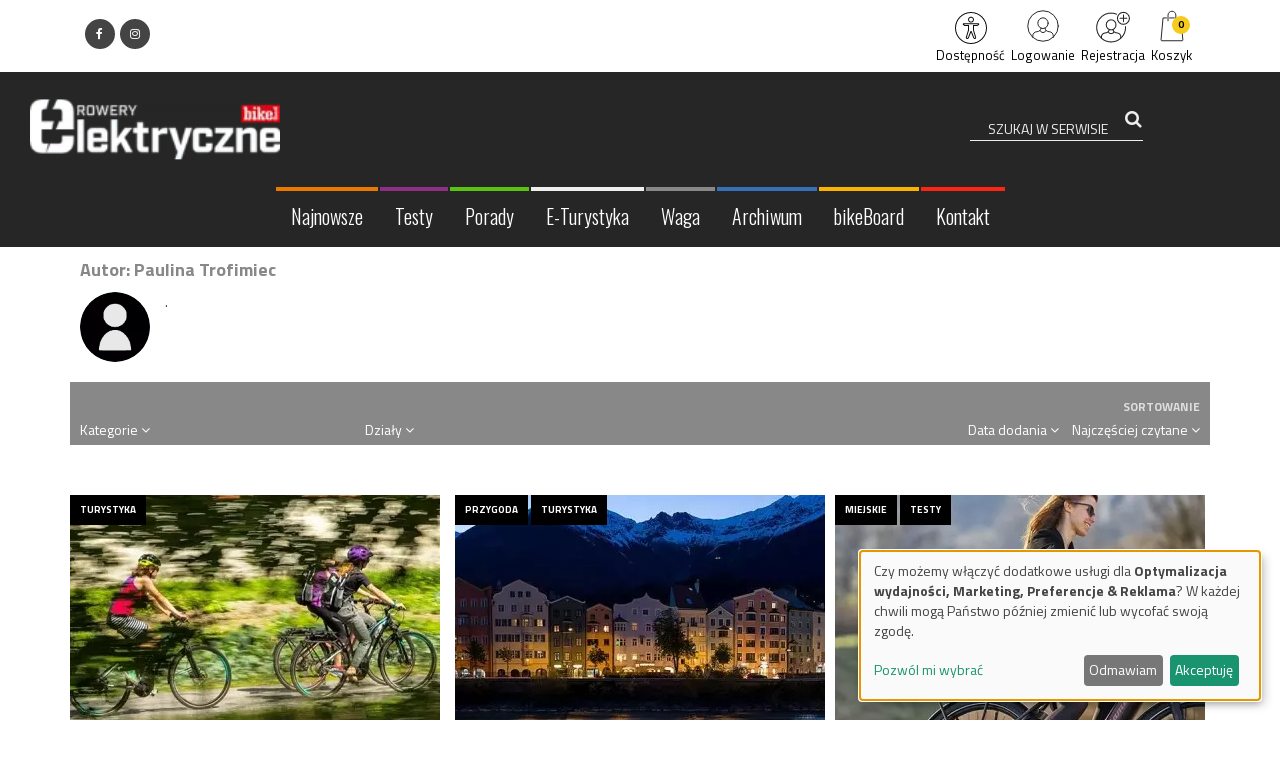

--- FILE ---
content_type: text/css
request_url: https://www.magazynroweryelektryczne.pl/css/default-styles.css?v=294
body_size: 173629
content:
a:focus-visible,button:focus-visible,input:focus-visible,select:focus-visible,summary:focus-visible,textarea:focus-visible{outline:2px solid #000!important;outline-offset:2px!important}.bg-overlay-content a:focus-visible{outline:2px solid #f8f9fa!important}.post-link{display:inline-block}body{font-weight:300;min-width:320px}h1,h2,h3,h4,h5,h6{color:#303030;margin-top:0;font-weight:400;text-transform:uppercase}h2{font-size:26px}.empty-list{margin:50px 0}#iframe-user-bar{height:41px}.mobile{display:none}.d-flex{display:flex}.align-items-center{align-items:center}.align-content-center{align-content:center}.justify-content-center{justify-content:center}h6{font-size:14px;font-weight:400}.logo-flex{flex:1}.fluidMedia{position:relative;padding-bottom:56.25%;padding-top:30px;height:0;overflow:hidden}.cke_button__arsavelp_label{display:inline-block!important}.aceeditor{min-height:250px}.fluidMedia iframe{position:absolute;top:0;left:0;width:100%;height:100%}img{max-width:100%}.bolder{font-weight:500}.light-gray{color:#b9b9b9}.promo-sidebar{margin-bottom:15px}.promo-sidebar img{max-width:300px}.text-primary{color:#009fe3}.text-elipsis{white-space:nowrap;overflow:hidden;text-overflow:ellipsis}.merri{font-family:Merriweather,serif}.btn{border-radius:0;text-transform:uppercase}.btn.btn-default{padding:2px 20px;border:2px solid #009fe3;background-color:#fff;color:#009fe3}.btn-primary{border:2px solid #009fe3;background-color:#009fe3;color:#fff}.btn-lg{padding:14px 20px 15px!important;font-size:13px;line-height:1!important}.section-title{color:#303030;font-size:18px;text-transform:uppercase}.section-title.space-bottom{margin-bottom:30px}.border-less{border:1px solid #fff}.grey{background:#f3f3f3}.block{padding:60px 0}.demo-background{background:#545454;background:-moz-linear-gradient(top,#545454 0,#505050 10%,#3d3d3d 38%,#353434 56%,#313131 77%,#333 100%);background:-webkit-linear-gradient(top,#545454 0,#505050 10%,#3d3d3d 38%,#353434 56%,#313131 77%,#333 100%);background:linear-gradient(to bottom,#545454 0,#505050 10%,#3d3d3d 38%,#353434 56%,#313131 77%,#333 100%)}.flex{display:flex;flex:1}.flex-center{display:flex;flex-direction:column;align-items:center;justify-content:center;justify-items:center}.container.full{padding:0}.owl-theme .owl-nav [class*=owl-]{color:#5d5d5d;background:#373737;font-family:FontAwesome;border-radius:0;width:31px;font-size:25px;height:31px;line-height:31px;padding:0}.read-progress-bar{height:5px;background-color:#009acf;width:0;z-index:1000;position:fixed;top:0;left:0}.mt15{margin-top:15px}.fix{position:relative}.swal2-modal{width:80%!important}.swal2-modal ul{text-align:left!important}.mw580{max-width:580px}.mw285{max-width:285px}.form-group--inline{display:inline-block}.form-group--inline label{display:block;width:100%;font-weight:400}.breadcrumbs{list-style-type:none;padding:0;width:100%;text-overflow:ellipsis;white-space:nowrap;overflow:hidden;margin-bottom:10px}.breadcrumbs__link{color:#555}.breadcrumbs__item{display:inline;position:relative;margin-right:10px;font-size:12px}.breadcrumbs__item:last-of-type:after{content:''}.breadcrumbs__item:after{content:'»';color:#777;font-size:14px;position:absolute;top:-3px;right:-7px}article .tags-review .breadcrumbs a{color:#000}label input[type=radio]~i{font-size:16px}label input[type=radio]~i.fa.fa-circle-o{color:#c8c8c8;display:inline}label input[type=radio]~i.fa.fa-dot-circle-o{display:none}label input[type=radio]:checked~i.fa.fa-circle-o{display:none}label input[type=radio]:checked~i.fa.fa-dot-circle-o{color:#009fe3;display:inline}label:hover input[type=radio]~i.fa{color:#009fe3}div[data-toggle=buttons] label{display:inline-block;padding:6px 12px;margin-bottom:0;font-size:14px;font-weight:300;text-align:left;white-space:nowrap;vertical-align:top;cursor:pointer;border:0 solid #c8c8c8;border-radius:3px;color:#000;user-select:none}div[data-toggle=buttons] label:hover{color:#009fe3}div[data-toggle=buttons] label.active,div[data-toggle=buttons] label:active{-webkit-box-shadow:none;box-shadow:none}.row{margin-left:0;margin-right:0}.container .row{margin-left:-15px;margin-right:-15px}article .tags-review span.post-counters{color:#848484;font-weight:400}.picture{display:inline;min-height:1px;min-width:1px}.lazy-image.loaded{background:0 0!important}@media (min-width:1200px){.auto-clear .col-lg-1:nth-child(12n+1){clear:left}.auto-clear .col-lg-2:nth-child(6n+1){clear:left}.auto-clear .col-lg-3:nth-child(4n+1){clear:left}.auto-clear .col-lg-4:nth-child(3n+1){clear:left}.auto-clear .col-lg-6:nth-child(odd){clear:left}}@media (min-width:992px) and (max-width:1199px){.auto-clear .col-md-1:nth-child(12n+1){clear:left}.auto-clear .col-md-2:nth-child(6n+1){clear:left}.auto-clear .col-md-3:nth-child(4n+1){clear:left}.auto-clear .col-md-4:nth-child(3n+1){clear:left}.auto-clear .col-md-6:nth-child(odd){clear:left}}@media (min-width:992px){.auto-clear .col-md-1:not([class^=col-lg-]):nth-child(12n+1){clear:left}.auto-clear .col-md-2:not([class^=col-lg-]):nth-child(6n+1){clear:left}.auto-clear .col-md-3:not([class^=col-lg-]):nth-child(4n+1){clear:left}.auto-clear .col-md-4:not([class^=col-lg-]):nth-child(3n+1){clear:left}.auto-clear .col-md-6:not([class^=col-lg-]):nth-child(odd){clear:left}}@media (min-width:768px) and (max-width:991px){.auto-clear .col-sm-1:nth-child(12n+1){clear:left}.auto-clear .col-sm-2:nth-child(6n+1){clear:left}.auto-clear .col-sm-3:nth-child(4n+1){clear:left}.auto-clear .col-sm-4:nth-child(3n+1){clear:left}.auto-clear .col-sm-6:nth-child(odd){clear:left}}@media (min-width:768px) and (max-width:1199px){.auto-clear .col-sm-1:not([class^=col-md-]):nth-child(12n+1){clear:left}.auto-clear .col-sm-2:not([class^=col-md-]):nth-child(6n+1){clear:left}.auto-clear .col-sm-3:not([class^=col-md-]):nth-child(4n+1){clear:left}.auto-clear .col-sm-4:not([class^=col-md-]):nth-child(3n+1){clear:left}.auto-clear .col-sm-6:not([class^=col-md-]):nth-child(odd){clear:left}}@media (min-width:768px){.auto-clear .col-sm-1:not([class^=col-md-]):not([class^=col-lg-]):nth-child(12n+1){clear:left}.auto-clear .col-sm-2:not([class^=col-md-]):not([class^=col-lg-]):nth-child(6n+1){clear:left}.auto-clear .col-sm-3:not([class^=col-md-]):not([class^=col-lg-]):nth-child(4n+1){clear:left}.auto-clear .col-sm-4:not([class^=col-md-]):not([class^=col-lg-]):nth-child(3n+1){clear:left}.auto-clear .col-sm-6:not([class^=col-md-]):not([class^=col-lg-]):nth-child(odd){clear:left}}@media (max-width:767px){.auto-clear .col-xs-1:nth-child(12n+1){clear:left}.auto-clear .col-xs-2:nth-child(6n+1){clear:left}.auto-clear .col-xs-3:nth-child(4n+1){clear:left}.auto-clear .col-xs-4:nth-child(3n+1){clear:left}.auto-clear .col-xs-6:nth-child(odd){clear:left}}table.simple{font-family:Arial,Helvetica,sans-serif;color:#666;font-size:12px;text-shadow:1px 1px 0 #fff;background:#eaebec;margin:20px;border:#ccc 1px solid;border-radius:3px}table.simple a:link{color:#666;font-weight:700;text-decoration:none}table.simple a:visited{color:#999;font-weight:700;text-decoration:none}table.simple a:active,table.simple a:hover{color:#bd5a35;text-decoration:underline}table.simple th{padding:21px 25px 22px 25px;border-top:1px solid #fafafa;border-bottom:1px solid #e0e0e0;background:#ededed;background:-webkit-gradient(linear,left top,left bottom,from(#ededed),to(#ebebeb));background:-moz-linear-gradient(top,#ededed,#ebebeb)}table.simple th:first-child{text-align:left;padding-left:20px}table.simple tr{text-align:center;padding-left:20px}table.simple tr.even td{background:#f6f6f6;background:-webkit-gradient(linear,left top,left bottom,from(#f8f8f8),to(#f6f6f6));background:-moz-linear-gradient(top,#f8f8f8,#f6f6f6)}table.simple tr:last-child td{border-bottom:0}table.simple tr:hover td{background:#f2f2f2;background:-webkit-gradient(linear,left top,left bottom,from(#f2f2f2),to(#f0f0f0));background:-moz-linear-gradient(top,#f2f2f2,#f0f0f0)}table.simple tr:first-child th:first-child{border-top-left-radius:3px}table.simple tr:first-child th:last-child{border-top-right-radius:3px}table.simple td{padding:18px;border-top:1px solid #fff;border-bottom:1px solid #e0e0e0;border-left:1px solid #e0e0e0;background:#fafafa;background:-webkit-gradient(linear,left top,left bottom,from(#fbfbfb),to(#fafafa));background:-moz-linear-gradient(top,#fbfbfb,#fafafa)}table.simple td:first-child{text-align:left;padding-left:20px;border-left:0}table.simple tr:last-child td:first-child{border-bottom-left-radius:3px}table.simple tr:last-child td:last-child{border-bottom-right-radius:3px}table.simple caption{text-align:center}header .top-bar{background:#3b3b3b;color:#777;min-height:46px}header .top-bar a{color:#777;line-height:35px;font-weight:700}header .top-bar a.eco{font-style:italic}header .header-iframe{float:left;width:100%;background:#3b3b3b}header .main-bar{border-bottom:1px solid #eee;background-color:#fafafa}header .main-bar>.h-container>.row{flex:1;align-items:center}header .main-bar .h-container{min-height:115px}header .main-bar .social-container{display:none}header .promo-text{color:#009fe3}header .btn-border{display:inline-block;border:2px solid #009fe3;margin-top:5px;padding:0 20px;color:#009fe3;font-weight:700}header .btn-border:hover{background:#009fe3;color:#fff;text-decoration:none}header .navbar{min-height:60px;margin:0}header .navbar-default{background-color:transparent;border:none}header .navbar-default .navbar-nav>li>a{text-transform:uppercase;color:#555;font-size:12px;font-weight:700;position:relative}header .navbar-default .navbar-nav>li>a:hover{color:#009fe3}header .navbar-default .navbar-nav>li>a:after{content:"|";position:absolute;color:#555!important;right:0}header .navbar-default .navbar-nav>li:last-of-type a:after{content:""}header .navbar-default .navbar-nav>li a.active{color:#009fe3!important}header .navbar-nav>li>a{line-height:30px}header .menu{position:relative;background:#fff}header .menu .container-fluid{padding-left:0;padding-right:0}header .menu .container-fluid>.navbar-collapse{padding-left:0;padding-right:0}header .menu .container-fluid>.navbar-collapse .nav li:first-of-type a{padding-left:0}header .search-form input[type=text]{border:0;border-bottom:2px solid #009fe3;text-align:center;color:#454545;background:0 0;padding-right:20px}header .search-form input[type=text]::-webkit-input-placeholder{color:#454545}header .search-form input[type=text]::-moz-placeholder{color:#454545}header .search-form input[type=text]:-ms-input-placeholder{color:#454545}header .search-form input[type=text]:-moz-placeholder{color:#454545}header .search-form .btn{background:0 0;color:#009fe3;position:absolute;right:0;top:-10px;font-size:18px;padding:0;line-height:20px}.top-hamburger{display:none}.get-in{color:#009fe3}.social-container{flex:1}.social-container>div{margin-left:20px}#menu{display:flex;justify-content:center}#menu #main li:nth-last-of-type(2) a:after{content:""}#menu #main.active-more li:nth-last-of-type(2) a:after{content:"|"}#menu ul ul{display:none;list-style:none;margin:0;padding:15px 0 0;position:absolute;top:100%;right:0;z-index:10;background:#e8e8e8}#menu ul ul ul{top:0}#menu ul ul a{margin-bottom:0;padding:10px 15px;display:block;text-transform:uppercase;white-space:nowrap;color:#000;font-size:12px;font-weight:700}#menu ul li:hover ul{background:#e8e8e8;display:block;z-index:10}#menu ul li:hover ul ul{display:none}#menu ul li:hover ul li:hover ul{display:block}.dropdown-submenu{position:relative}.dropdown-menu{padding-top:0!important}.dropdown-submenu>.dropdown-menu{top:0;left:100%;margin-top:-6px;margin-left:-1px;border-radius:0;border:0;padding-top:0!important}.dropdown-submenu:hover>.dropdown-menu{display:block}.dropdown-submenu>a:after{display:block;content:" ";float:right;width:0;height:0;border:5px solid transparent;border-right-width:0;border-left-color:#ccc;margin-top:5px;margin-right:-10px}.dropdown-submenu:hover>a:after{border-left-color:#fff}.dropdown-submenu.pull-left{float:none}.dropdown-submenu.pull-left>.dropdown-menu{left:-100%;margin-left:10px;border-radius:0;border:0}.dropdown-menu>li>a:focus,.dropdown-menu>li>a:hover{text-decoration:none;color:#fff!important;background-color:#009fe3}.navbar-nav>li>.dropdown-menu{border:0}#footer{font-size:14px}#footer .footer-tag{padding:15px;background-color:#eee;color:#9d9d9d;text-transform:uppercase;margin:0 10px 10px 0;display:inline-block;font-weight:700;font-size:13px}#footer .newsletter{padding:60px 0;background-color:#eee;color:#303030}#footer .newsletter .form{margin-top:8px}#footer .newsletter .btn{background-color:#ff3249;color:#fff;border-color:#ff3249}#footer .newsletter h2{font-weight:500}#footer .newsletter .info{position:relative;padding-left:15px}#footer .newsletter .info:before{position:absolute;height:6px;width:6px;background-color:#ff3249;top:5px;left:-2px;content:' ';display:inline-block;border-radius:50%}#footer .newsletter .info:after{position:absolute;height:calc(100% - 18px);width:2px;background-color:#ff3249;top:15px;left:0;content:' ';display:inline-block}#footer .footer{color:#f0f0f0;background-color:#212121;padding:30px 0;line-height:26px}#footer .footer .description p{margin-bottom:0}#footer .footer h3{color:#f0f0f0;font-size:20px}#footer .copyright{color:#f0f0f0;background-color:#1c1c1d;padding:30px 0;font-size:15px}#footer .newsletter__subtitle{font-size:14px;font-weight:400;color:#303030;margin-top:0;text-transform:uppercase}#footer .newsletter__title{font-size:26px;color:#303030;margin-top:0;font-weight:500;text-transform:uppercase}.publication-header{min-height:120px;position:relative;margin-bottom:60px}.publication-header__mobile{display:none}.publication-header:before{content:'';top:0;position:absolute;width:100%;height:120px;background:#fafafa}.publication-header__container{z-index:2;position:relative;padding-top:40px;display:flex}.publication-header__cover-outer{flex:0 0 335px}.publication-header__cover-outer img{box-shadow:0 0 14px -5px rgba(0,0,0,.75)}.publication-header__buy-box{text-align:center}.publication-header__price{font-size:18px;font-weight:400}.publication-header__price--gross{font-size:14px}.publication-header__buy{margin:10px 0;background:#1489a3;display:inline-block;color:#fff;text-transform:uppercase;padding:15px 34px;border-radius:5px}.publication-header__buy:hover{cursor:pointer;color:#fff;text-decoration:none}.publication-header__download{color:#1489a3;display:block}.publication-header__download:hover{text-decoration:none;color:#1489a3;cursor:pointer}.publication-header__download__mobile-header{display:none}.publication-header__details{flex:1;display:flex;flex-direction:column}.publication-header__info{display:flex;flex-direction:column}.publication-header__details-header{display:flex;flex-direction:row;min-height:85px;align-items:center}.publication-header__details-header--left{flex:1;color:#919191;font-size:13px}.publication-header__info{display:flex;flex-direction:row;padding-top:18px;flex:1}.publication-header__info-right{display:flex;align-items:center}.publication-header__info-left{display:flex;padding-right:50px;flex-direction:column;justify-content:space-between;flex:1}.publication-header__mobile-footer{display:none}.publication-header__label{background:#ff9a09;color:#fff;text-transform:uppercase;padding:6px 30px;margin-bottom:4px;border-radius:4px;display:inline-block}.publication-header__title{font-size:30px}.publication-header__sub-title{font-size:16px;font-weight:400;font-style:italic}.publication-header__authors a{color:#4e4e4e}article.article .post-title{margin:20px 0 0;font-weight:700;border-bottom:0;text-transform:initial}article.article .details-on-all-image{background:#fff;position:absolute;bottom:0;height:80px;left:0;padding:10px 30px 10px 5px;color:#636363}article.article .details-on-all-image:after{content:" ";bottom:0;right:-80px;position:absolute;border-bottom:80px solid transparent;border-left:80px solid #fff}article.article .details-on-image{background:#fff;position:absolute;bottom:0;height:80px;left:0;padding:10px 30px 10px 5px;color:#636363}article.article .details-on-image:after{content:" ";bottom:0;right:-80px;position:absolute;border-bottom:80px solid transparent;border-left:80px solid #fff}article.article .details-on-image p{margin:0}article.article .details-on-image p.section{color:#009fe3;font-weight:700}article.article .post-author{color:#727272;font-weight:700;font-size:22px;text-align:center}article.article .post-author a{color:#727272;font-weight:700;font-size:22px;text-align:center}article .article-lead{font-size:16px}article .post-title{font-family:Merriweather,serif;font-size:60px;line-height:1.1;padding-bottom:16px;border-bottom:1px solid #eee;margin-bottom:0}article .article-main-image{position:relative}article .article-main-image .title-on-image{position:absolute;bottom:0;left:0;width:100%;max-width:1170px;margin-left:calc((100% - 1170px)/ 2)}article .article-main-image .title-on-image .post-title{color:#fff}article.file-post-type{margin-top:35px}article .post-details{border-bottom:1px solid #eee;padding:20px 0;color:#a9a9a9;font-size:12px}article .views-icon{margin-left:10px}article .tags-review{border-bottom:1px solid #eee;padding:20px 0;color:#555;font-size:12px}article .tags-review.border-top{border-top:1px solid #eee}article .tags-review span{color:#555;font-weight:700}article .tags-review a{color:#777}article .tags-review a:hover{color:#009fe3;text-decoration:none}article .download-section{padding:30px 0}article a.disabled{background:#ccc}article .file-content{margin-top:50px}article .download-button{background:#2ab26a;padding:10px 20px;font-size:16px;color:#fff;text-transform:uppercase;display:inline-block}article .download-button:hover{text-decoration:none;opacity:.9}article .content{margin:50px 0 120px}article .content.file-content{margin:50px 0 30px}article .content img{height:auto}article .content blockquote{padding:25px 45px;position:relative;margin:20px 0;font-size:28px;border-left:0}article .content blockquote::before{top:-20px;left:5px;color:#009fe3;content:'“';font-size:90px;line-height:90px;position:absolute;font-family:serif}article .content blockquote::after{bottom:-50px;right:5px;color:#009fe3;content:'”';font-size:90px;line-height:1;position:absolute;font-family:serif}article .content a.footnote{color:#dd3434;font-weight:600}article .content a.footnote:before{content:'['}article .content a.footnote:after{content:']'}article .content aside{float:right;clear:right;width:50%;margin-right:calc(-50% - 15px);position:relative;color:#848484;padding:8px 10px;font-size:13px;border-radius:3px;margin-bottom:5px}article .content aside .ref-mark{float:left;margin-right:3px}article .content aside .ref-mark:before{content:'['}article .content aside .ref-mark:after{content:']'}article .content aside p{margin-bottom:0}article .lightbox-gallery{margin:10px 0;clear:left;float:left}article .lightbox-gallery .cl12{position:relative}article .lightbox-gallery .mask{position:absolute;width:100%;height:100%;background:rgba(0,0,0,.4)}article .lightbox-gallery .mask p{text-align:center;position:absolute;width:100%;top:42%;color:#fff;font-size:18px}article .gallery-slider{margin-bottom:15px}article .gallery-slider .owl-nav{width:100%;position:absolute;top:42%}article .gallery-slider .owl-nav .owl-next,article .gallery-slider .owl-nav .owl-prev{background:0 0;color:#fff;font-size:40px;text-shadow:1px 1px 8px #000}article .gallery-slider .owl-nav .owl-next:hover,article .gallery-slider .owl-nav .owl-prev:hover{background:rgba(255,255,255,.1)}article .gallery-slider .owl-nav .owl-next{right:10px;position:absolute}article .gallery-slider .owl-nav .owl-prev{left:10px;position:absolute}article .gallery-slider .gallery-item{position:relative}article .gallery-slider .gallery-item .image-title{position:absolute;bottom:0;width:100%;color:#fff;padding:10px;text-align:center;background:rgba(0,0,0,.5)}article .gallery-slider .gallery-item img{max-width:100%}.ckeditor-gallery-container{margin:0 -15px}.ckeditor-gallery-container .lightbox-gallery{width:100%}.ckeditor-gallery-container .lightbox-gallery>div{width:100%}.ckeditor-gallery-container .lightbox-gallery>div .space-between{width:100%}.simplebox{background:#f3f3f4;padding:10px}.simplebox.align-right{float:right;margin-left:10px;margin-bottom:10px}.simplebox.align-left{float:left;margin-right:10px;margin-bottom:10px}.simplebox.align-center{clear:both}#posts-list{margin-top:20px}#authors-list a{color:#333}#authors-list .author{margin-bottom:20px}#authors-list .author .author-avatar img{border-radius:50%}#authors-list .author .author-name{margin-top:5px;text-transform:uppercase;font-size:18px}#related-posts-menu{list-style:none;padding-left:0;width:100%;margin-bottom:25px;overflow:hidden}#related-posts-menu li{float:left;display:inline-block;padding:5px 20px;position:relative;text-transform:uppercase;font-size:16px;cursor:pointer}#related-posts-menu li .active{border-bottom:1px solid #009fe3}#related-posts-menu li:first-of-type{padding-left:0}#related-posts-menu li:last-of-type:after{content:""}#related-posts-menu li:after{content:"|";position:absolute;line-height:2;top:0;right:0}.file-page{display:flex;color:#585858}.file-page__sector{text-transform:uppercase;font-weight:400;text-align:right;margin-bottom:0}.file-page__details{display:flex;flex-direction:column;justify-content:space-between}.file-page__title{color:#585858;font-size:20px;text-align:right;font-weight:400}.file-page__authors{text-align:right;margin-bottom:30px;font-size:18px}.file-page__download-box{padding:30px 0;background:#fafafa;text-align:center}.file-page__option label{font-weight:300;color:#383838;font-size:14px;text-transform:uppercase}.file-page__option input{margin-right:5px}.file-page__download-button{display:inline-block;color:#009fe3!important;font-size:18px;font-weight:900;margin-top:25px}.file-page__download-button:hover{text-decoration:none}.file-page__download-button i{font-size:80px;margin-top:10px}.file-page__cover{border:1px solid #009fe3}.file-page__breadcrumbs{padding-left:10px;color:#a8a8a8!important;font-weight:200!important}.file-page__breadcrumbs a{color:#a8a8a8!important;font-weight:200!important}.file-page__download-container{overflow:hidden}.file-page__cover-container{float:left;width:271px}.file-page__download-details{float:left;width:calc(100% - 271px)}.file-page__property{text-align:right;margin-bottom:25px}.file-page__property-name{font-weight:400;font-size:14px;margin-bottom:0}.footnotes-header{display:none}.tabs .tab{display:none}.tabs .tab.active{display:block}.post-details-under-image__title{padding:22px 10px;text-align:center}.post-details-under-image__link{text-align:center;font-size:18px;font-weight:700;color:#444}.post-details-under-image__tags{text-align:center}.post-details-under-image__tag{text-transform:uppercase;font-size:16px;font-weight:700;color:#009fe3}.post-details-under-image__tag--white{color:#fff;font-weight:500}.details-next-to{display:flex;flex-direction:column;justify-content:space-around;text-align:center;flex:1}.details-next-to a{display:block}::-webkit-input-placeholder{color:#a9a9a9}:-moz-placeholder{color:#a9a9a9;opacity:1}::-moz-placeholder{color:#a9a9a9;opacity:1}:-ms-input-placeholder{color:#a9a9a9}::-ms-input-placeholder{color:#a9a9a9}.register-link{margin-bottom:5px}.register-form{height:300px;background:#eee}.form-control{border-radius:0;box-shadow:none;border-color:#eee;padding:14px;font-size:12px}.form-control:focus{outline:0;box-shadow:0 0 8px rgba(255,50,73,.6);border:1px solid #ff3249}textarea{resize:vertical}.input-lg{padding:20px 16px;font-size:13px}#submit-filters input[type=submit]{color:#fff;border:0;text-transform:uppercase;padding:3px 10px;font-size:12px;font-weight:700;margin-bottom:30px}.ask-expert__heading{font-size:3.5rem;text-transform:uppercase;letter-spacing:2px}.ask-expert__success{background:#90ee90;padding:25px;margin:25px 0 25px 25px;border:0;border-radius:10px;color:#006400;letter-spacing:2px;text-align:center}.ask-expert__no-access{background:#fbdbdb;padding:25px;margin:25px 0 25px 25px;border:0;border-radius:10px;color:#8b0000;letter-spacing:2px;text-align:center}.ask-expert__input{border:solid #777 2px;margin:0 25px 25px 25px;min-height:200px}.ask-expert__submit{float:right}.ask-expert__submit:disabled{color:#a9a9a9!important;border-color:#a9a9a9!important}.comments .publish{padding:16px 40px!important}.comments .form{margin-top:105px;margin-bottom:40px}.comments .comment{margin-top:40px}.comments .comment .comment{margin-left:100px;position:relative}.comments .comment .comment:before{left:-28px;top:0;position:absolute;height:100%;width:2px;display:inline-block;content:' ';background-color:#51aff7}.comments .comment .avatar{float:left;width:70px}.comments .comment .comment-body{float:left;width:calc(100% - 70px);font-size:12px;font-weight:400;padding-left:30px}.comments .comment .comment-body .publication-info{margin-bottom:5px}.comments .comment .comment-body h6{margin-bottom:14px}.comments .comment .comment-body p{color:#777;margin-bottom:14px}.comments .comment .comment-body .reply{text-transform:uppercase}.related-results{color:#868686;font-size:20px}.search-elem{margin-bottom:25px}.search-elem:nth-of-type(3n+1){clear:both}.search-elem .category{font-size:10px;font-weight:500;text-transform:uppercase}.search-elem a{text-decoration:none}.search-elem a .section{text-decoration:none}.search-elem .section{color:#fff;background:#009fe3;font-size:10px;font-weight:500;text-transform:uppercase;padding:7px 10px}.search-elem .details{margin-top:15px;text-transform:uppercase;color:#a9a9a9;font-size:12px}.search-elem .details .author{color:#009fe3;font-weight:500}.search-elem .title{margin-top:25px;font-family:Merriweather,serif;font-weight:500;font-size:16px}.search-elem .title a{color:#333;text-decoration:none}.search-elem .content{font-size:14px}.search-elem .content .highlight{color:#009fe3}.search-items-row{margin:20px 0;width:100%;overflow:hidden}.search-query{color:#646464;font-size:30px;text-transform:uppercase}.search-query span{color:#a2a2a2}.filter-name{border-bottom:2px solid #009fe3;text-transform:uppercase;color:#303030;font-weight:700;padding-bottom:3px}.filter-name .multiple{float:right}.filters{list-style:none;padding-left:0}.filters li{color:#c1c1c1;cursor:pointer}.filters li>i{display:inline-block;padding-right:5px}.filters li .order i{font-size:18px;font-weight:700}.filters li .order i.active{color:#009fe3}.filters li.active{color:#303030}.filters li.active.desc .up{display:none}.filters li.active.desc .down{display:inline}.filters li.active .up{display:inline}.filters li.active .down{display:none}.filters li.active>i{color:#009fe3}.btn-load-more{background:#009fe3;color:#fff;font-size:30px;padding:5px 30px;display:inline-block;margin:10px 0 20px}.btn-load-more .disabled{background:#d68080}.searching{position:relative;float:right;width:100%}.searching.active #search-results{display:block}.searching__hints{position:absolute;top:0;z-index:3;right:0}.searching__hints--active .searching__hint-container{display:block}.searching__close{position:absolute;top:5px;right:5px}.searching__close:hover{cursor:pointer}.searching__hint-container{position:absolute;top:0;left:calc(100% + 10px);background:#575757;color:#fff;width:200px;padding:15px 10px;border-radius:5px;text-align:left;display:none}.searching__hint-container:before{position:absolute;content:"";left:-8px;top:5px;width:0;height:0;border-top:5px solid transparent;border-right:10px solid #575757;border-bottom:5px solid transparent;z-index:4}.searching__hints-icon-container{cursor:pointer}#search-results{position:absolute;top:calc(100% + 15px);width:100%;background:#eff1f4;padding:5px;right:0;z-index:99;display:none}#search-results:before{width:0;content:" ";height:0;top:-13px;left:10px;border-left:8px solid transparent;border-right:8px solid transparent;position:absolute;border-bottom:13px solid #eff1f4}#search-results .see-all{position:relative;width:100%;border-top:3px solid #000;padding-top:17px;padding-bottom:13px;margin-bottom:0;text-align:center;text-decoration:none}#search-results .see-all a{color:#1e1e1e;font-size:13px;line-height:15px;text-transform:uppercase;font-weight:700}#search-results .result{overflow:hidden;padding:10px 0 5px;border-bottom:1px solid #dadcdf}#search-results .result a{display:inline-block;width:100%}#search-results .result .thumbnail{float:left;width:40px;height:40px;margin:0;background:0 0;padding:0}#search-results .result .title{float:left;text-align:left;padding:8px 0 0 5px;width:calc(100% - 40px);color:#000}#search-results .empty-list{text-align:center;padding:13px 0;color:#000}.search-header{display:flex}.search-header__badges{flex:1;width:auto}.search-header__categories{width:auto}.list-badge{display:inline-block;margin-bottom:3px}.block{overflow:hidden}.block .auto-pr-block__mobile{display:none}.block .posts-listing{list-style:none}.block .posts-listing li{margin-bottom:20px;position:relative}.block .posts-listing li:before{font-family:FontAwesome;content:"\f105";position:absolute;left:-8px;top:-2px;color:#009fe3}.block .posts-listing li a{color:#313131}@media (max-width:478px){.block .auto-pr-block--mobile .auto-pr-block__mobile{display:block}.block .auto-pr-block--mobile .auto-pr-block__desktop{display:none}}.block.block-with-files .title{font-weight:400;margin-top:5px;font-size:14px;text-transform:none}.block.block-with-files a{color:#303030}.block.block-with-files .tags a{color:#fff;font-weight:400}.block.block-with-files .tags .tag{display:inline-block;padding:1px 4px}.block .new-release-block{border:1px solid #a8a8a8;padding:35px;overflow:hidden}.block .new-release-block .release-title{font-size:34px;font-weight:700;font-style:italic}.block .new-release-block .release-image{border:1px solid #a8a8a8;padding:5px;text-align:center}.block .new-release-block .release-number-title{font-size:30px;text-align:center;border-bottom:1px dotted #a8a8a8}.block .new-release-block .release-number{font-size:75px;text-align:center;border-bottom:1px dotted #a8a8a8}.block .new-release-block .release-name{text-align:center;text-transform:uppercase;border-bottom:1px dotted #a8a8a8}.block .new-release-block a{color:#333;text-decoration:none}.block .new-release-block .release-article{white-space:nowrap;overflow:hidden;text-overflow:ellipsis;border-bottom:1px dotted #a8a8a8;padding:13px 0;margin:0;text-transform:none;font-size:18px}.block .new-release-block .release-article.top-border{border-top:1px dotted #a8a8a8}.block .new-release-block .btn-sub-release{border:2px solid #444;padding:7px 15px;margin:15px 7px 0;color:#444}.block .article{position:relative}.block .article:hover .zoom img{transition:all .3s;transform:scale(1.1)}.block .article .tags{position:absolute;top:0;width:100%;left:0;z-index:9;overflow:hidden}.block .article .tags a{float:left;display:inline-block;margin-right:3px;margin-bottom:3px}.block .article .tags a:hover{opacity:.8;text-decoration:none}.block .article .tags .tag{background:#009fe3;color:#fff;padding:8px 10px;font-size:10px;font-weight:700;text-transform:uppercase}.block .article .zoom{overflow:hidden;max-width:100%}.block .article .zoom img{transition:all .3s}.block .article.item-with-bg{background:#fff}.block .article.item-with-bg:hover{background:#009fe3;color:#fff!important}.block .article.item-with-bg:hover a{text-decoration:none!important;color:#fff!important}.block .article.item-with-bg:hover .post-details-under-image__tags a .post-details-under-image__tag{color:#fff!important}.block .article.separated .text .post-link .title{color:#303030;line-height:1;margin-top:0;padding-top:0;text-transform:none}.block .article.separated.black-bg .text .post-link .title{color:#fff}.block .article.separated.black-bg .text .details{color:#fff}.block .article.separated.black-bg .text .details a{color:#fff}.block .article.separated .text{margin:10px 0 15px;position:inherit;padding:0;background:0 0;color:#303030}.block .article.separated .text.nmt{margin-top:0}.block .article.separated .text .details{color:#555}.block .article.separated .text .details .author{color:red;font-weight:700;font-size:10px}.block .article.separated .text .details a{color:#555}.block .article .text .post-link .title{color:#fff}.block .article .text .post-link:hover{text-decoration:none}.block .article .text{position:absolute;bottom:0;left:0;width:calc(100% - 30px);background:rgba(0,0,0,.5);padding:5px 15px 15px 15px;margin:0 15px 15px 15px;color:#fff}.block .article .text--all{width:100%;margin:0;height:100%;display:flex;flex-direction:column;justify-content:space-between}.block .article .text--all a{display:block}.block .article .text--all .title{text-align:center;font-size:18px!important;font-weight:700!important}.block .article .text.xs .title{font-size:14px}.block .article .text.xs .details{font-size:10px}.block .article .text .title{font-weight:500;font-size:18px;margin-bottom:10px}.block .article .text .title.title-xxl{font-size:24px}.block .article .text .details{text-transform:uppercase;font-size:12px;margin:0}.block .article .text .details a{color:#fff}.block .article .text .lead{position:relative;font-size:12px;padding-top:15px;margin:10px 0 0 0}.block .article .text .lead:before{content:" ";position:absolute;width:25px;height:2px;background:#009fe3;top:0;left:0}.block .block-title{text-transform:uppercase;font-size:18px;color:#303030;border-bottom:1px solid #eaeaea;margin-bottom:40px}.block .block-title span{display:inline-block;position:relative;top:1px;border-bottom:1px solid #009fe3}.block.new-videos{background:#222}.block.new-videos .block-title{color:#fff}.block.new-videos .article .text .details,.block.new-videos .article .text .title{color:#fff}.block.new-videos .owl-theme .owl-nav{position:absolute;top:-63px;right:calc((100% - 1170px)/ 2 + 10px)}.block.block-testimonial{background:#f3f3f3 url(../images/quotationbg.png) no-repeat calc(100% - 1090px) top}.space-between>div{padding:0 5px}.space-between>div:first-of-type{padding-left:0}.space-between>div:last-of-type{padding-right:0}.crow{clear:left;float:left;width:100%}.crow.space-between>div{padding:0 5px}.crow.space-between>div:first-of-type{padding-left:0}.crow.space-between>div:last-of-type{padding-right:0}.crow.space-bottom{margin-bottom:10px}.crow .cl2{float:left;width:calc(100% / 6)}.crow .cl3{float:left;width:25%}.crow .cl4{float:left;width:calc(100% / 3)}.crow .cl5{float:left;width:calc(100% / 12 * 5)}.crow .cl6{float:left;width:50%}.crow .cl7{float:left;width:calc(100% / 12 * 7)}.crow .cl8{float:left;width:calc((100% / 3) * 2)}.crow .cl9{float:left;width:calc(100% / 12 * 9)}.crow .cl10{float:left;width:calc(100% / 12 * 10)}.crow .cl12{float:left;width:100%}.authors-block{overflow:hidden}.authors-block .author{float:left;text-align:center;width:calc(100%/8)}.authors-block .author .circle-image{border-radius:50%;overflow:hidden;margin:5px 20px;border:2px solid #dfdfdf}.covers-block .cover-title{font-size:20px;font-weight:400;text-decoration:none;color:#000;margin-top:5px}.covers-block .cover-lead{font-size:12px}.testimonialsSlider{position:relative}.testimonialsSlider .owl-nav .owl-next,.testimonialsSlider .owl-nav .owl-prev{position:absolute;top:50%;transform:translateY(-50%);color:#acacac;background:0 0;font-size:15em}.testimonialsSlider .owl-nav .owl-next:hover,.testimonialsSlider .owl-nav .owl-prev:hover{background:0 0;color:#a2a2a2}.testimonialsSlider .owl-nav .owl-prev{left:0}.testimonialsSlider .owl-nav .owl-next{right:0}a.testimonial-url:hover{text-decoration:none}.testimonial{text-align:center}.testimonial .content{font-family:Merriweather,serif;font-size:25px;width:80%;color:#303030;margin:0 auto;text-transform:uppercase}.testimonial .author{text-transform:uppercase;font-size:23px;color:#939393}.categorySlider .owl-nav{position:absolute;top:-63px;right:0}div:hover>.zoom img{transition:all .3s;transform:scale(1.1)}.zoom{overflow:hidden;max-width:100%;position:relative}.zoom img{transition:all .3s}.d-flex{display:flex}.flex-column{flex-direction:column}.item-with-bg{background:#fff}.item-with-bg:hover{background:#009fe3;color:#fff!important}.item-with-bg:hover a{text-decoration:none!important;color:#fff!important}.item-with-bg:hover .post-link,.item-with-bg:hover h3{color:#fff!important}.item-with-bg:hover .post-details-under-image__tags a .post-details-under-image__tag{color:#fff!important}.simple-covers{display:flex;flex-wrap:wrap}.simple-covers__item{flex:0 0 calc(100% / 6);padding:10px}.video-box{background:#000;padding:60px 0;margin-bottom:40px}.video-box .container{padding:0 100px}.video-box iframe{border:0;background:#555}.social-menu ul{list-style:none;padding:0;margin:0;font-size:0}.social-menu li{display:inline-block}.social-menu a{background:#ccc;display:block;width:34px;height:34px;margin-bottom:5px;font-size:14px;color:#fff;text-align:center;line-height:34px}.social-menu a:hover{opacity:.9}.social-menu a.fb{background:#1577dc}.social-menu a.tw{background:#41b5ff}.social-menu a.yc{background:red}.social-menu a.instagram{background:radial-gradient(circle farthest-corner at 35% 90%,#fec564,transparent 50%),radial-gradient(circle farthest-corner at 0 140%,#fec564,transparent 50%),radial-gradient(ellipse farthest-corner at 0 -25%,#5258cf,transparent 50%),radial-gradient(ellipse farthest-corner at 20% -50%,#5258cf,transparent 50%),radial-gradient(ellipse farthest-corner at 100% 0,#893dc2,transparent 50%),radial-gradient(ellipse farthest-corner at 60% -20%,#893dc2,transparent 50%),radial-gradient(ellipse farthest-corner at 100% 100%,#d9317a,transparent),-webkit-gradient(linear,left top,left bottom,from(#6559ca),color-stop(30%,#bc318f),color-stop(50%,#e33f5f),color-stop(70%,#f77638),to(#fec66d));background:radial-gradient(circle farthest-corner at 35% 90%,#fec564,transparent 50%),radial-gradient(circle farthest-corner at 0 140%,#fec564,transparent 50%),radial-gradient(ellipse farthest-corner at 0 -25%,#5258cf,transparent 50%),radial-gradient(ellipse farthest-corner at 20% -50%,#5258cf,transparent 50%),radial-gradient(ellipse farthest-corner at 100% 0,#893dc2,transparent 50%),radial-gradient(ellipse farthest-corner at 60% -20%,#893dc2,transparent 50%),radial-gradient(ellipse farthest-corner at 100% 100%,#d9317a,transparent),linear-gradient(#6559ca,#bc318f 30%,#e33f5f 50%,#f77638 70%,#fec66d 100%)}.social-menu a.lin{background:#007bb5}.pay-wall-box{background:#f4f6fc;padding:20px 10px}.pay-wall-box .title{color:#444;font-size:20px;text-align:center;font-weight:700}.pay-wall-box .sub-title{text-align:center;font-size:16px;color:#555}.pay-wall-box .premium-box{background-color:#fff;padding:15px 10px}.pay-wall-box .button{text-align:center;padding:10px 0}.pay-wall-box .month-price,.pay-wall-box .year-price{color:#009fe3;text-align:center;margin-bottom:0}.pay-wall-box .plan{color:#009fe3;font-weight:700;font-size:20px;text-transform:uppercase;text-align:center}.pay-wall-box ul{padding-left:20px}.posts-listing .article.cl4:nth-of-type(3n+1){clear:both}.list-badge{display:inline-block;margin-bottom:3px}.list-badge span{display:inline-block}.new-filters{position:relative}.new-filters__header{background:#f3f3f3;overflow:hidden;display:flex}.new-filters__available-options{background:#f3f3f3;padding:23px 15px 15px;display:none;position:relative}.new-filters #spinner{position:absolute;top:10px;right:10px;display:none}.new-filters #spinner.active{display:block}.new-filters__column-name{background:#009fe3;color:#fff;height:15px;font-size:12px;text-align:center;text-transform:uppercase;padding:0 10px;font-weight:500}.new-filters__column-name--right{text-align:right}.new-filters__column-name--bold{font-weight:700}.new-filters__name{color:#fff;background:#009fe3;border-right:1px solid #fff;padding:0 10px 5px;cursor:pointer}.new-filters__name .up{display:none}.new-filters__name .down{display:inline-block}.new-filters__name.expanded .up{display:inline-block}.new-filters__name.expanded .down{display:none}.new-filters__name:last-of-type{border-right:0}.new-filters__name--center{text-align:center}.new-filters__content{background:#e1eed7;padding:11px 8px;display:none;position:absolute;width:100%;top:100%;left:0;z-index:9999}.new-filters__content--first{background:#eff6ea}.new-filters__sort{text-align:right}.new-filters__sort .active .down{display:none}.new-filters__sort .active .up{display:inline-block}.new-filters__sort .active.desc .down{display:inline-block}.new-filters__sort .active.desc .up{display:none}.new-filters__listing-name{color:#009fe3;font-weight:700;font-size:18px;margin:0}.new-filters__listing-description{color:#333;padding-right:25px;margin-top:10px}.new-filters__listing-description img{float:left;max-width:70px;max-height:70px;border-radius:50%;margin-right:15px;margin-bottom:10px;display:inline-block}.new-filters__listing-details{float:left;width:100%;padding:10px;color:#009fe3}.new-filters__breadcrumbs{white-space:nowrap;overflow:hidden;text-overflow:ellipsis}.new-filters__breadcrumbs-container{display:flex;align-items:flex-end;width:30%;float:left;padding:10px;text-align:right;position:relative;max-width:100%}.new-filters__breadcrumbs-container .breadcrumbs{margin-bottom:0}.new-filters__mark-all{font-size:15px;padding:0 0 2px;font-weight:700;display:inline-block}.new-filters__mark-all span{color:#009fe3}.new-filters__mark-all .hover{cursor:pointer}.new-filters__mark-all .hover:hover{text-decoration:underline}.new-filters__options{clear:left;float:left;width:100%}.new-filters__options [data-show-filters] .up{display:none}.new-filters__options [data-show-filters] .down{display:inline-block}.new-filters__options.expanded [data-show-filters] .up{display:inline-block}.new-filters__options.expanded [data-show-filters] .down{display:none}.new-filters__row{overflow:hidden}.new-filters__half{float:left;width:50%}.new-filters__sort-options{text-align:right}.new-filters__column1{float:left;width:calc((100% / 12) * 3);position:relative}.new-filters__column2{float:left;width:calc((100% / 12) * 9);position:relative}.new-filters__column2--full{width:100%}.new-filters__column3{float:left;width:calc((100% / 12) * 4)}.pagination-box .btn-group a:hover{text-decoration:none}.pagination-box .btn-group button{background:#eee;color:#303030}.pagination-box .btn-group button.btn{float:inherit}.filters-container{background:#fafafa}#filters .multiple{cursor:pointer}#filters .multiple i:nth-of-type(2){position:relative;right:12px}#filters .multiple.active{color:#009fe3}#filters .filters:not(.inline) label{font-weight:200!important;margin-bottom:2px}#filters .filters:not(.inline) [type=checkbox]:checked,#filters .filters:not(.inline) [type=checkbox]:not(:checked){position:absolute;left:-9999px}#filters .filters:not(.inline) [type=checkbox]:checked+label,#filters .filters:not(.inline) [type=checkbox]:not(:checked)+label{position:relative;padding-left:1.5em;cursor:pointer;color:#444}#filters .filters:not(.inline) [type=checkbox]:checked+label:before,#filters .filters:not(.inline) [type=checkbox]:not(:checked)+label:before{content:"\f00c";font-family:FontAwesome;position:absolute;left:0;top:0;color:transparent;width:1.25em;height:1.25em;background:#fff;border-radius:4px}#filters .filters:not(.inline) [type=checkbox]:checked+label:after,#filters .filters:not(.inline) [type=checkbox]:not(:checked)+label:after{content:"\f00c";font-family:FontAwesome;position:absolute;top:0;left:0;color:#009fe3!important;transition:all .2s}#filters .filters:not(.inline) [type=checkbox]:not(:checked)+label:after{opacity:.5;transform:scale(.7)}#filters .filters:not(.inline) [type=checkbox]:checked+label:after{opacity:1;transform:scale(1)}#filters .filters:not(.inline) [type=checkbox]:disabled:checked+label:before,#filters .filters:not(.inline) [type=checkbox]:disabled:not(:checked)+label:before{box-shadow:none;border-color:#bbb;background-color:#ddd}#filters .filters:not(.inline) [type=checkbox]:disabled:checked+label:after{color:#999}#filters .filters:not(.inline) [type=checkbox]:disabled+label{color:#aaa}#filters .filters.inline [type=checkbox]:checked,#filters .filters.inline [type=checkbox]:not(:checked){position:absolute;left:-9999px}#filters .filters.inline [type=checkbox]:checked+label,#filters .filters.inline [type=checkbox]:not(:checked)+label{position:relative;padding-left:0;margin-right:15px;cursor:pointer}#filters .filters.inline [type=checkbox]:checked+label{color:red}#filters .filters.inline li{float:left}.releases .cover{text-align:center;position:relative;top:-40px}.releases .cover img{border:1px solid #a1a1a1}.releases .no-articles-info{font-size:50px;font-weight:900;color:#d8d8d8;padding-top:70px}.releases .no-articles-info.return{padding-top:50px}.releases .download-section{text-align:center;padding:0 0;margin-bottom:30px;position:relative}.releases .download-section .arrow{position:absolute;bottom:0;left:100%;border:0}.releases .download-section .info-text{position:absolute;bottom:0;text-align:left;text-transform:uppercase;left:calc(100% + 100px);font-size:25px;width:800px;max-width:450px}.releases .download-section .info-text .blue{color:#009fe3}.releases .download-section .info-text span:not(.blue){text-decoration:underline}.releases .download-button{margin-top:5px;background:#2ab26a;padding:20px 20px;font-size:20px;color:#fff;text-transform:uppercase;display:inline-block;width:calc(100% - 25px)}.releases .download-button:hover{text-decoration:none;opacity:.9}.releases a.disabled{background:#ccc}.releases .pagination-container{background:#f3f3f3}.releases .details{color:#727272;text-align:center;font-weight:700;font-family:Merriweather,serif}.releases .details .number{font-size:40px;margin-bottom:0}.releases .details .date{font-size:32px;margin-bottom:50px}.releases .list .category-name{color:red;text-transform:uppercase;border-bottom:1px solid #f6f6f6;padding-bottom:3px;font-size:16px}.releases .list a{text-decoration:none}.releases .list a>*{color:#484848;text-decoration:none}.releases .list .post .post-title{margin-bottom:3px}.releases .list .post .author{color:red}.releases .contents-header{margin-top:45px;color:#858585;font-size:22px;font-family:Merriweather,serif}.releases .release-listing__item .release-listing__img-outer{height:67vw}@media (min-width:768px){.releases .release-listing__item .release-listing__img-outer{height:242px}}@media (min-width:992px){.releases .release-listing__item .release-listing__img-outer{height:200px}}@media (min-width:1200px){.releases .release-listing__item .release-listing__img-outer{height:242px}}.release-details-on-mobile{display:none;font-size:18px;margin-bottom:30px}.release-description-container .expand{display:none}.release-description-container.collapsed .release-description{max-height:100px;overflow:hidden}.release-description-container.collapsed .release-description:after{position:absolute;bottom:0;height:100%;width:100%;content:"";background:linear-gradient(to top,#fff 0,rgba(255,255,255,0) 80%);pointer-events:none}.release-description-container.collapsed .expand{display:block}.release-description-container.collapsed .coll{display:none}.release-description-container .release-description{margin:10px 0;overflow:hidden;position:relative;word-wrap:break-word}.expand-release-description{border-bottom:1px solid #009fe3;color:#009fe3;position:relative;margin-top:10px}.expand-release-description span{position:absolute;background:#fff;cursor:pointer;right:40px;padding:0 10px;top:-10px}.release-menu{min-height:100px;display:flex}.release-menu__switcher{display:flex;flex:1}.release-menu__current-number{margin:0;text-align:center;font-size:20px}.release-menu__current-date{margin:0;text-align:center;font-size:23px;font-weight:700}.release-menu__item-content{display:flex;flex-direction:column;justify-content:center}.release-menu__link{font-size:26px}.release-menu i.disabled{font-size:26px;color:#c2c2c1}.release-menu__link{display:inline-block}.release-menu__list{display:flex;padding-left:65px;flex:1;color:#fff}.release-menu__list-title{padding-top:5px;padding-left:8px;margin:0;font-size:18px;margin-bottom:8px}.release-menu__list-background{display:flex;justify-content:center;flex:1;flex-direction:column;background:#393939}.release-menu__list-background:before{display:block;position:absolute;width:0;height:0;left:15px;border-left:50px solid transparent;border-right:0 solid transparent;border-bottom:100px solid #393939;content:" "}.custom-release-select .select2-container--default .select2-selection--single{background-color:transparent!important;border:1px solid transparent!important;border-radius:4px}.custom-release-select .select2-container--default .select2-selection--single .select2-selection__rendered{font-size:20px;line-height:28px;color:#fff;font-weight:500}.custom-release-select label{margin:0;padding-left:8px}.custom-release-select .select2-container--default .select2-selection--single .select2-selection__arrow:after{padding-left:5px;font-size:22px;font-weight:500;font-family:FontAwesome;color:#fff;content:"\f107"}.custom-release-select .select2-container--default .select2-selection--single .select2-selection__arrow b{display:none}.number-slider .item{text-align:center;font-family:Merriweather,serif;font-weight:500}.number-slider .item a{color:#b4b4b4;font-size:22px;padding:10px 0;display:inline-block}.number-slider .item a:hover{text-decoration:none}.number-slider .item a.active{color:#717171}.number-slider .owl-nav .owl-next,.number-slider .owl-nav .owl-prev{position:absolute;top:50%;margin:0;transform:translateY(-50%);background:#eaeaea;color:#fff;height:27px;width:27px;line-height:27px}.number-slider .owl-nav .owl-prev{left:0}.number-slider .owl-nav .owl-next{right:0}.release-listing__year{color:#8f8f8f;font-size:40px;font-weight:500}.release-listing__number{color:#6b6b6b;text-align:right;font-size:14px;font-weight:500;margin-bottom:3px}.release-listing__item{margin-bottom:60px}.release-listing__date{color:#6b6b6b;text-align:right;font-size:14px;font-weight:500;margin-bottom:3px}.release-listing__img-outer img{border:1px solid #009fe3}.release-listing__btn-outer{margin-top:10px;text-align:center}.release-listing__btn{text-align:center;width:90%;background:#009fe3;border-radius:30px;color:#fff!important;font-weight:700;padding:10px 10px;display:inline-block}.release-listing__btn:hover{text-decoration:none;opacity:.8}.access .advantages,.subscription{max-width:820px;margin-left:auto;margin-right:auto}.subscription{margin-bottom:50px}.subscription .content{text-align:center;padding:20px 0;margin:0}.subscription .variant{margin-bottom:0;display:inline-block;vertical-align:bottom;margin-right:-.25em;width:50%;border:1px solid #e9e9e9}.subscription .variant.border{margin-bottom:-5px}.subscription .text{min-height:100px;text-align:center}.favourites{margin-bottom:40px}.submit-event label{vertical-align:top;width:180px;margin-top:10px}.submit-event .dates .datepicker:first-of-type{margin-right:20px}.submit-event .dates input+label{width:auto}.submit-event .error-label{margin-left:195px}.submit-event .content{max-width:650px;margin-left:auto;margin-right:auto}.today-events{max-width:530px;margin-left:auto;margin-right:auto}.subscriptions{margin-bottom:50px}.subscriptions .current{margin-bottom:50px}.subscription .heading{font-weight:700;text-transform:uppercase;font-family:Lato,sans-serif;line-height:40px;padding:10px;background-color:#fafafa;border-bottom:1px solid #e9e9e9;color:#262626;font-size:16px;text-align:center}.subscription .price{color:#262626;font-size:38px}.subscription .btn-1{font-size:15px;font-style:normal;min-width:200px;border:0;text-transform:uppercase;display:inline-block;vertical-align:top;text-align:center;padding:8px 25px}.btn-1{background-color:#009fe3;color:#fff}@media (max-width:1580px){.searching__hint-container{top:calc(100% + 30px);right:0;left:inherit}.searching__hint-container:before{display:none}.search-social-container{flex-direction:column}.social-container>div{margin-top:10px}}@media (max-width:1170px){.block.new-videos .owl-theme .owl-nav{right:10px}}@media (max-width:992px){.searching__hints{display:none!important}.sidebar-ar{display:block;text-align:center}.releases .download-section .info-text{position:static;text-align:center;width:auto;max-width:none}.releases .download-section .arrow{display:none}.releases .cover{top:20px;padding-bottom:20px}.authors-block .author{width:calc(100%/4)}article .post-title{font-size:48px}.footnotes{display:block!important}.footnotes li{display:list-item!important}aside.sidenote{display:none!important}.file-page{display:block}.crow .cls3{float:left;width:25%}.crow .cls4{float:left;width:calc(100% / 3)}.crow .cls6{float:left;width:50%;margin-bottom:10px}.crow .cls8{float:left;width:calc((100% / 3) * 2)}.crow .cls9{float:left;width:calc(100% / 12 * 9)}.crow .cls12{float:left;width:100%;margin-bottom:10px}.crow .cls6:nth-child(odd){clear:left}.crow.space-between>div.cls6:first-of-type{padding-left:5px}.crow.space-between>div.cls12{padding:0}.posts-listing .article.cl4:nth-of-type(3n+1){clear:none}.posts-listing .article.cl4:nth-of-type(2n+1){clear:both}#filters .filter{clear:both}.filters-container>.container{padding-bottom:0}}@media (max-width:768px){.simple-covers__item{flex:0 0 calc(100% / 3);padding:10px;text-align:center}.simple-covers__item a{display:inline-block}.publication-header__container{flex-wrap:wrap}.publication-header__mobile-header{flex-direction:row;flex:1;display:flex;padding-bottom:10px}.publication-header__mobile-footer{display:flex;flex:1 0 100%;align-items:center;justify-content:space-between;background:#fafafa;padding:10px 15px}.publication-header__mobile-footer--bottom,.publication-header__mobile-footer--fixed{background:#1489a3;flex:1 0 100%;color:#fff}.publication-header__mobile-footer--bottom a,.publication-header__mobile-footer--fixed a{padding:0 15px;font-size:20px}.publication-header__mobile-footer--fixed{position:fixed;bottom:-70px;left:0;width:100%;transition:all .4s ease 0s}.publication-header__mobile-footer--fixed.active{bottom:0;transition:all .4s ease 0s}.publication-header__mobile-hide{display:none}.publication-header__labels{flex:1}.publication-header__cover-outer{flex:1 0 100%;text-align:center}.publication-header__info{order:1;flex-wrap:wrap}.publication-header__details-header{order:2}.publication-header__info-left{flex:1 0 100%;text-align:center}.publication-header__details{flex:1 0 100%}.publication-header__authors{margin-top:20px;margin-bottom:40px}.container-fluid>.navbar-collapse,.container-fluid>.navbar-header,.container>.navbar-collapse,.container>.navbar-header{margin:0}.release-menu{flex-direction:column}.release-menu__switcher{padding-top:20px;padding-bottom:20px}.release-menu__list{display:flex;padding-left:15px;flex:1}.release-menu__list-title,.release-menu__select-release{text-align:center}.release-menu__list-background:before{display:none!important}header .menu .container-fluid>.navbar-collapse .nav li:first-of-type a{padding-left:15px}header .search-form .btn{right:0}.row.flex.logo-section{flex-wrap:wrap}.row.flex.logo-section>div{flex:1 0 50%;padding:10px 0}.row.flex.logo-section>div:last-child{flex:0 1 100%}.block .new-release-block .release-title{margin-bottom:5px}.block .new-release-block .release-number{font-size:60px;line-height:1}.testimonial .content{font-size:18px}.testimonial .author{font-size:20px}header .main-bar{padding:5px 0 10px}header .navbar-default .navbar-nav>li>a:after{display:none}#menu{display:block}.social-menu{transform:none;bottom:5%;top:auto}.social-menu a{width:40px;height:40px;line-height:40px}.testimonialsSlider .owl-nav .owl-next,.testimonialsSlider .owl-nav .owl-prev{font-size:10em}.video-box .container{padding:0 40px}.video-box{padding:20px 0}.crow .clx3{float:left;width:25%}.crow .clx4{float:left;width:calc(100% / 3)}.crow .clx6{float:left;width:50%}.crow .clx8{float:left;width:calc((100% / 3) * 2)}.crow .clx9{float:left;width:calc(100% / 12 * 9)}.crow .clx12{float:left;width:100%}.crow .clx6:nth-child(odd){clear:left}}@media (max-width:600px){.mobile{display:block}.mobile-hide{display:none}.file-page__details{display:block}.social-menu{display:none}.block .article .text .title{font-size:16px}.testimonialsSlider .owl-nav .owl-next,.testimonialsSlider .owl-nav .owl-prev{font-size:8em}.authors-block .author{width:calc(100%/2)}.release-details-on-desktop{display:none!important}.block .new-release-block .release-title{margin-bottom:0!important;text-align:center}.release-details-on-mobile{display:block;border-top:1px dashed #009fe3;padding-top:10px}article.article .details-on-image{position:inherit}article.article .details-on-image p{text-align:center}article .post-title{font-size:40px}#related-posts-menu li{width:100%;padding:5px 0}#related-posts-menu li:after{content:''}.crow .clz3{float:left;width:25%}.crow .clz4{float:left;width:calc(100% / 3)}.crow .clz6{float:left;width:50%}.crow .clz8{float:left;width:calc((100% / 3) * 2)}.crow .clz9{float:left;width:calc(100% / 12 * 9)}.crow .clz12{float:left;width:100%;margin-bottom:10px}.crow.space-between>div.clz12{padding:0}.file-page__authors,.file-page__sector,.file-page__title{text-align:center}.file-page__cover-container{display:none}.file-page__download-details{width:100%}}@media (max-width:480px){.simple-covers__item{flex:0 0 calc(100% / 2);padding:10px}.bottom-hamburger{display:none!important}.top-hamburger{display:block;position:relative;top:-80px}header .navbar{min-height:0}.row.flex.logo-section>div{flex:1 0 100%;padding:10px 0}.row.flex .row.flex.logo-section>div{flex:1 0 100%;padding:10px 0}.row.flex .testimonialsSlider .owl-nav .owl-next,.row.flex .testimonialsSlider .owl-nav .owl-prev{font-size:5em}.testimonialsSlider .owl-nav .owl-next,.testimonialsSlider .owl-nav .owl-prev{font-size:5em}.authors-block .author{width:100%}.crow .clxm3{float:left;width:25%}.crow .clxm4{float:left;width:calc(100% / 3)}.crow .clxm6{float:left;width:50%}.crow .clxm8{float:left;width:calc((100% / 3) * 2)}.crow .clxm9{float:left;width:calc(100% / 12 * 9)}.crow .clxm12{float:left;width:100%}.crow.space-between>div.clxm6:first-of-type{padding-left:5px}.crow.space-between>div.clxm12{padding:0}}@media (max-width:390px){.simple-covers__item{flex:0 0 100%;padding:10px 0}.testimonial .content{font-size:16px}.file-page__mobile-details .col-xs-6{width:100%;text-align:center}.testimonial .author{font-size:18px}.crow .clxs3{float:left;width:25%}.crow .clxs4{float:left;width:calc(100% / 3)}.crow .clxs6{float:left;width:50%}.crow .clxs8{float:left;width:calc((100% / 3) * 2)}.crow .clxs9{float:left;width:calc(100% / 12 * 9)}.crow .clxs12{float:left;width:100%}}@media print{.container{max-width:100%}a:after{content:" (" attr(href) ")"}footer,header{display:none}.social-menu{display:none}}.admin-bar{width:100%;background-color:#2f4050;color:#fff;z-index:9999;height:50px;bottom:0;left:0;position:fixed;display:flex}.admin-bar__logo{flex:0 0 100px;align-items:center;display:flex;justify-content:flex-end;background:#00bcd4;padding:0 10px;font-size:26px;font-weight:700}.admin-bar__menu{flex:1;padding:0 20px;align-items:center;display:flex}.admin-bar__link{color:#fff;margin-right:30px}.admin-bar__link:hover{cursor:pointer;color:#ff5722;text-decoration:none}.admin-bar ul{display:inline-block}.admin-bar ul a{color:#aaa}.admin-bar ul li{display:inline-block;margin-left:10px}.is-admin{margin-top:41px}.modal{display:none;position:fixed;z-index:999;padding-top:100px;left:0;top:0;width:100%;height:100%;overflow:auto;background-color:#000;background-color:rgba(0,0,0,.4)}.modal-content{position:relative;background-color:#fefefe;margin:auto;padding:0;border:1px solid #888;width:600px;box-shadow:0 4px 8px 0 rgba(0,0,0,.2),0 6px 20px 0 rgba(0,0,0,.19);-webkit-animation-name:animatetop;-webkit-animation-duration:.4s;animation-name:animatetop;animation-duration:.4s}@-webkit-keyframes animatetop{from{top:-300px;opacity:0}to{top:0;opacity:1}}@keyframes animatetop{from{top:-300px;opacity:0}to{top:0;opacity:1}}.close{color:#444;float:right;font-size:28px;font-weight:700}.modal-btn{background:#444;color:#fff;font-size:16px;padding:5px 20px;margin:10px 0;display:inline-block;border:0}.modal-btn:hover{cursor:pointer;opacity:.7}.seo-form__group{width:100%;display:flex;margin-bottom:10px}.seo-form__group label{flex:0 0 40%}.seo-form__group input[type=text]{flex:1}.close:focus,.close:hover{color:#000;text-decoration:none;cursor:pointer}.modal-header{padding:10px 16px;background-color:#e8eae8;color:#fff}.modal-header h2{margin:0}.modal-body{padding:15px 16px 2px}.modal-footer{padding:2px 16px;background-color:#e8eae8;color:#fff}.selection-menu{background:#292929;padding:5px 10px;border-radius:4px}.selection-menu a{color:#fff;font-weight:500;font-size:16px}.selection-menu a:hover{text-decoration:none;cursor:pointer}.selection-menu:before{content:"";display:block;position:absolute;width:0;height:0;border-color:transparent;border-width:8px;border-style:solid;top:100%;left:50%;margin-left:-8px;border-top-color:#292929}.selection-menu.tether-smenu-element-attached-top:before{bottom:100%;top:auto;margin-left:-8px;border-bottom-color:#292929;border-top-color:transparent}.bookcase__item{border:1px solid #e6e6e6;border-radius:3px;padding:24px 20px;margin-bottom:30px;box-shadow:#e6e6e6 0 1px 4px}.bookcase__container{margin-top:35px}.bookcase__title{margin-bottom:5px}.bookcase__post-link{font-size:14px;color:#444}.bookcase__post-link:hover{text-decoration:underline;color:#444}.bookcase__content{font-size:18px}.bookcase__footer{margin-top:10px;text-align:right}.bookcase__date{font-style:italic;margin-right:20px;display:inline-block}.bookcase__delete{color:#b8b8b8}.bookcase__delete:hover{color:red;text-decoration:none}.newsletter-box{margin-left:auto;margin-right:auto;display:block;text-align:center;margin-top:50px}.main-slider{position:relative}.main-slider .owl-dots{position:absolute;bottom:20px;left:50%;transform:translateX(-50%)}.main-slider__link{text-decoration:none!important}.main-slider .owl-theme .owl-nav .owl-next,.main-slider .owl-theme .owl-nav .owl-prev{position:absolute;top:50%;transform:translateY(-50%);background:0 0;font-weight:700;font-size:70px;color:#fff;height:100%;display:flex;align-items:center;width:60px;margin:0;justify-content:center}.main-slider .owl-theme .owl-nav .owl-prev{left:0}.main-slider .owl-theme .owl-nav .owl-next{right:0}@media (max-width:767px){.main-slider .hideOnMobile{display:none!important}.main-slider .showOnMobile{display:block!important}}.file-page__download-section .btn input[type=radio]{position:absolute;clip:rect(0,0,0,0);pointer-events:none}.file-page__download-section label.btn{text-align:left;box-shadow:none}.login{padding:0 0 50px 0;width:100%;max-width:100%}@media (max-width:970px){.login{padding:20px 40px!important}}.login-multicount{border:1px solid;border-color:#ececec;border-radius:10px}.login-menu{padding-top:15px;padding-bottom:10px}.login-menu-container{display:flex;align-items:stretch}.login-menu-active{overflow:hidden;background:#fff;border:1px solid #009fe3;border-bottom:none;box-shadow:0 10px 0 -1px #fff}.login-menu-active>a{text-decoration:none;font-size:22px;color:#009fe3!important}.login-menu>a{cursor:pointer;text-decoration:none;font-size:22px;color:grey}.login-content{border:0 solid #009fe3;background-color:#fff;padding:20px 5px}.login-content .phoneRow .nice-field-placeholder{left:85px!important}.login-content-skip{border:none;color:#fff;border-radius:2px;background-color:#a9a9a9;box-shadow:0 0 2px 0 rgba(4,0,0,.12),0 2px 2px 0 rgba(0,0,0,.24);padding:11px 0;font-size:24px;width:100%;line-height:.8em;margin-top:10px}.login-content-skip:active,.login-content-skip:focus,.login-content-skip:hover{color:#fff}.login-content-skip p{color:#fff;margin:0;padding:0;font-size:.6em}.login-content-submit{border:none;color:#fff;border-radius:2px;background-color:#009fe3;text-transform:none;box-shadow:0 0 2px 0 rgba(4,0,0,.12),0 2px 2px 0 rgba(0,0,0,.24);padding:12px 0;font-size:24px;width:100%}.login-content-submit:active,.login-content-submit:focus,.login-content-submit:hover{color:#fff}.login-content-right{text-align:right}.login-content-right>a{cursor:pointer}.login-content-register{text-align:center;font-size:15px;font-family:Lato;color:#6d6d6d;text-transform:uppercase;line-height:.568;margin-bottom:30px}.login-content-register>a{cursor:pointer;color:#009fe3}.login-content-forgot-password{font-size:14px;font-family:Lato;color:#00a0e3;text-transform:uppercase;text-align:right}.login-content-forgot-password>span a{color:#009fe3;text-decoration:none}.login-content-remember-me{font-size:14px;font-family:Lato;color:#585858;text-transform:uppercase}.login-content-remember-me>label{color:#333;font-weight:500;cursor:pointer}.login-content-remember-me>label>input{margin-right:10px;cursor:pointer}.login-content-container{padding:20px 0 20px 0}.login-show-password{font-weight:600;position:relative;top:-30px;float:right;text-transform:uppercase;font-size:10px;color:#009fe3;right:15px;cursor:pointer}.login-social{margin-top:20px}.login-social>h5{text-align:center;font-size:15px;font-family:Lato;color:#6d6d6d;text-transform:uppercase}.login-social>hr{margin:0 30px}.login-social-buttons{text-align:center;font-size:50px}.login-social-buttons a{text-decoration:none;cursor:pointer}.login-social-buttons-google{color:#e34b51}.login-social-buttons-google:active,.login-social-buttons-google:focus,.login-social-buttons-google:hover{color:#e34b51}.login-social-buttons-facebook{color:#336fad}.login-social-buttons-facebook:active,.login-social-buttons-facebook:focus,.login-social-buttons-facebook:hover{color:#336fad}.formTitleRegister{margin-bottom:35px;color:#b8860b}.emptySpace5{font-weight:700;display:block;margin-bottom:5px}.emptySpace10{display:block;margin-bottom:10px}.emptySpace20{display:block;margin-bottom:20px}.emptySpace35{font-weight:700;display:block;margin-bottom:35px}.emptySpace40{display:block;margin-bottom:40px}.multicount-banner{display:block;width:100%;height:50px;text-align:center;margin-bottom:30px}.multicount-banner::before{content:"\A"}.multicount-banner--img-box{width:60px;height:100%;float:left;background-color:#316e66;border-top-left-radius:10px}.multicount-banner--img-box img{margin-top:7px}.multicount-banner--box{position:relative;display:flex;align-items:center;justify-content:center;height:100%;background-color:#408779;border-top-right-radius:10px}.multicount-banner--box .box-text{font-size:22px;font-family:Lato,"Helvetica Neue",Helvetica,Arial,sans-serif;color:#fbfcfc}@media (max-width:991px){.multicount-banner--box .box-text{font-size:16px}}@media (max-width:776px){.multicount-banner--box .box-text{font-size:14px}}.multicount-banner--box .box-i{font-size:12px;font-weight:700;color:#316e66;position:absolute;right:5px;top:5px;display:block;width:16px;height:16px;border-radius:50%;background-color:#fff}.multicount-banner--box .box-i .tooltiptext{visibility:hidden;width:370px;background-color:#555;color:#fff;text-align:center;border-radius:6px;padding:5px 5px;position:absolute;z-index:1;bottom:125%;margin-left:-357px;opacity:0;transition:opacity .3s}.multicount-banner--box .box-i .tooltiptext::after{content:"";position:absolute;top:100%;margin-left:-2px;border-width:5px;border-style:solid;border-color:#555 transparent transparent transparent}.multicount-banner--box .box-i:hover .tooltiptext{visibility:visible;opacity:1;cursor:pointer}.container{width:100%;padding-right:15px;padding-left:15px;margin-right:auto;margin-left:auto}@media (min-width:576px){.container{max-width:540px}}@media (min-width:768px){.container{max-width:720px}}@media (min-width:992px){.container{max-width:960px}}@media (min-width:1200px){.container{max-width:1140px}}.nice-checkbox>input[type=checkbox],.nice-radio>input[type=radio]{position:absolute;opacity:0;z-index:-1}.nice-basic-checkbox-radio>.small-padding{padding:0 0 0 1.5em!important}.nice-basic-checkbox-radio>label{position:relative;display:inline-block;padding:0 0 0 2em;height:1.5em;line-height:1.5;cursor:pointer;color:#222}.nice-basic-checkbox-radio>label::after,.nice-basic-checkbox-radio>label::before{position:absolute;top:0;left:0;display:block;width:1.5em;height:1.5em}.nice-basic-checkbox-radio>label::before{content:" ";border:2px solid #009fe3;border-radius:20%}.nice-checkbox>input[type=checkbox]+label::after{content:"\2714";color:#009fe3;line-height:1.5;text-align:center}.nice-radio>input[type=radio]+label::before{border-radius:50%}.nice-radio>input[type=radio]+label::after{content:" ";top:.25em;left:.25em;width:1em;height:1em;background:#009fe3;border:.2em solid #009fe3;border-radius:50%}.nice-checkbox>input[type=checkbox]:checked+label::before,.nice-radio>input[type=radio]:checked+label::before{background:#fff;border-color:#cbcbcb}.nice-checkbox>input[type=checkbox]+label::after,.nice-radio>input[type=radio]+label::after{-webkit-transform:scale(0);-ms-transform:scale(0);-o-transform:scale(0);transform:scale(0)}.nice-checkbox>input[type=checkbox]:checked+label::after,.nice-radio>input[type=radio]:checked+label::after{-webkit-transform:scale(1);-ms-transform:scale(1);-o-transform:scale(1);transform:scale(1)}.nice-checkbox-inline,.nice-radio-inline{padding-left:20px;margin-left:10px}.nice-select{margin-bottom:1em;padding:.25em;border:0;border-bottom:2px solid currentcolor;font-weight:700;letter-spacing:.15em;border-radius:0}.nice-select:active,.nice-select:focus{outline:0;border-bottom-color:#009fe3}.nice-input{-moz-appearance:none;-ms-text-size-adjust:100%;-webkit-appearance:none;-webkit-text-size-adjust:100%;appearance:none;background-color:#fff;border:1px solid #c3c3c3;border-radius:2px;box-sizing:border-box;color:#222;font-family:Open Sans,sans-serif;font-size:14px;height:40px;line-height:21px;margin:0;min-width:0;outline:0;padding:9.5px 12px;text-size-adjust:100%;width:100%}.nice-input.invalid{border-color:red;border-width:1px}.nice-input:-ms-input-placeholder{color:#767676}.nice-input::-ms-input-placeholder{color:#767676}.nice-input::placeholder{color:#767676}.nice-input::-ms-clear{display:none}.nice-field{-ms-text-size-adjust:100%;-webkit-text-size-adjust:100%;color:#222;font-family:Open Sans,sans-serif;font-size:14px;line-height:21px;margin-top:12px;position:relative;text-size-adjust:100%}.nice-field-addon{position:absolute;right:0;height:100%;display:flex;align-items:center;justify-content:center;color:#00f;padding:15px;cursor:pointer;z-index:900;font-size:.7em}.nice-field-input{transition:border-color .2s ease-in-out,box-shadow .2s ease-in-out;vertical-align:top}.nice-field-input:focus,.nice-field-input:hover{border-color:#767676;box-shadow:0 0 0 1px #767676}.nice-field-input:disabled{color:#aaa;pointer-events:none}.nice-field-input:-ms-input-placeholder{color:transparent}.nice-field-input::placeholder{color:transparent}.nice-field-input::-ms-input-placeholder{color:transparent}.nice-field-input::-ms-clear{display:none}.nice-field-input.placeholder-shown+.nice-field-placeholder,.nice-field-input:placeholder-shown+.nice-field-placeholder{-ms-text-size-adjust:100%;-webkit-text-size-adjust:100%;color:#222;color:#767676;cursor:text;font-family:Open Sans,sans-serif;font-size:14px;line-height:21px;text-size-adjust:100%;transform:translateY(21px)}.nice-field-input:placeholder-shown:not(:-webkit-autofill):not(:focus)+.nice-field-placeholder{-webkit-text-size-adjust:100%;color:#222;color:#767676;cursor:text;font-family:Open Sans,sans-serif;font-size:14px;line-height:21px;text-size-adjust:100%;transform:translateY(21px)}.nice-field-input:focus+.nice-field-placeholder,.nice-field-placeholder{-moz-user-select:none;-ms-user-select:none;-webkit-user-select:none;background-color:#fff;box-sizing:border-box;color:#767676;font-size:13px;left:11px;line-height:16px;line-height:20px;max-width:calc(100% - 23px);overflow:hidden;padding:0 2px;position:absolute;text-overflow:ellipsis;top:-11px;transform:translateY(0);transition:transform .2s ease-in-out,font-size .2s ease-in-out;user-select:none;white-space:nowrap}.nice-select-field{-ms-text-size-adjust:100%;-webkit-text-size-adjust:100%;background-color:#fff;border:1px solid #c3c3c3;border-radius:2px;box-sizing:border-box;color:#222;font-family:Open Sans,sans-serif;font-size:14px;height:40px;line-height:21px;margin:0;min-width:0;outline:0;padding:9.5px 12px;text-size-adjust:100%;width:100%}.niceGroup{padding:20px 0}.niceGroup>input,.niceGroup>label,.niceGroup>textarea{display:block;margin:10px;padding:5px;border:none;font-size:18px;color:#000!important}.niceGroup>input:focus,.niceGroup>textarea:focus{outline:0}.niceGroup>input.niceInput,.niceGroup>textarea.niceInput{font-size:18px;font-weight:300;border-radius:2px;margin:0;border:none;width:100%;background:rgba(0,0,0,0);transition:padding-top .2s ease,margin-top .2s ease;overflow-x:hidden}.niceGroup>textarea.niceInput{resize:none}.niceGroup>input.niceInput+label,.niceGroup>textarea.niceInput+label{display:block;position:relative;white-space:nowrap;padding:0;margin:0;width:100%;border-top:1px solid #c3c3c3;-webkit-transition:width .4s ease;transition:width .4s ease;height:0}.niceGroup>input.niceInput:focus+label,.niceGroup>textarea.niceInput:focus+label{width:100%}.niceGroup>input.niceInput.niceInputValid,.niceGroup>input.niceInput:focus{padding-top:5px}.niceGroup>textarea.niceInput.niceInputValid,.niceGroup>textarea.niceInput:focus,.niceGroup>textarea.niceInput:valid{margin-top:37px}.niceGroup>input.niceInput.niceInputValid+label>span,.niceGroup>input.niceInput:focus+label>span,.niceGroup>input[required].niceInput:valid+label>span{top:-60px;font-size:16px;color:#c3c3c3;font-weight:400}.niceGroup>textarea.niceInput.niceInputValid-Active+label>span,.niceGroup>textarea.niceInput:focus+label>span,.niceGroup>textarea.niceInput:valid+label>span{top:-60px;font-size:16px;color:#333}.niceGroup>input.niceInput.niceInputValid+label,.niceGroup>input.niceInput:valid+label,.niceGroup>textarea.niceInput.niceInputValid+label,.niceGroup>textarea.niceInput:valid+label{border-color:#c3c3c3}.niceGroup>input.niceInput,.niceGroup>textarea.niceInput{box-shadow:none}.niceGroup>input.niceInput+label>span,.niceGroup>textarea.niceInput+label>span{font-weight:300;margin:0;position:absolute;color:#000;font-size:18px;top:-35px;left:0;-webkit-transition:top .2s ease,font-size .2s ease,color .2s ease;transition:top .2s ease,font-size .2s ease,color .2s ease}.niceCheckbox{line-height:1.31}.niceCheckbox input[type=checkbox]{width:1px;height:1px;position:absolute;display:none}.niceCheckbox input.showMessage{display:block!important;z-index:-999!important}.niceCheckbox input[type=checkbox]:checked~.niceCheckbox-switch{background:#c3c3c3;padding-left:.5em;padding-right:2em}.niceCheckbox input[type=checkbox]:checked~.niceCheckbox-switch:before{content:'Tak';color:#fff}.niceCheckbox input[type=checkbox]:checked~.niceCheckbox-switch:after{left:100%;margin-left:-1.75em}.niceCheckbox-switch{font-weight:400!important;box-shadow:inset 0 0 2px silver;display:inline-block;position:relative;background:#eaeaea;padding:.25em .5em .25em 2em;border-radius:1em;min-width:2em;color:#fff;cursor:pointer;transition:background-color .15s}.niceCheckbox-switch:after{box-shadow:0 0 2px silver;content:' ';display:block;background:#fff;width:1.6em;height:1.6em;border-radius:1em;position:absolute;left:.2em;top:.1em;transition:left .15s,margin-left .15s}.niceCheckbox-switch:before{color:#0a0a0a;content:'Nie'}.userBar{font-family:Lato,"Helvetica Neue",Helvetica,Arial,sans-serif;background-color:#3b3b3b;background-image:none;border-radius:0;letter-spacing:1px;padding:0!important;font-size:14px;font-weight:400}@media (max-width:768px){.userBar ul{display:block}}.userBar ul>li>a{padding-right:15px!important;padding-left:15px!important}@media (max-width:768px){.userBar ul>li>a{font-size:12px}}@media (max-width:768px){.userBar .hidden-xs{display:none}}.userBar--light{background-color:#fff}.userBar--light .navbar-collapse{justify-content:space-between;align-items:center;flex-wrap:wrap}.userBar--light .navbar-collapse .navbar-info p{margin-bottom:0}.userBar--light .navbar-nav .userBar-box a{padding-top:0!important;padding-bottom:0!important}.userBar--light .navbar-nav>.userBar-box{height:45px;display:flex;align-items:center}.userBar--light .navbar-nav>.userBar-box .material-symbols-outlined{font-size:28px;line-height:22px;margin-right:5px}.userBar--light .navbar-nav>.userBar-box .nav-link--logout{display:flex;color:#8c8c8c!important}.userBar--light .navbar-nav>.userBar-box .nav-link--logout .material-symbols-outlined{margin-right:0}.userBar--light .navbar-nav>.userBar-box>a{color:#000!important;text-transform:uppercase!important;font-size:13px}.userBar--light .navbar-nav>.userBar-box--grey>a{color:#8c8c8c!important}.userBar--light .navbar-nav>.userBar-box--single-text>a{display:flex;align-items:center}.userBar--light .navbar-nav>.userBar-box--double-text>a{display:flex}.userBar--light .navbar-nav>.userBar-box--double-text>a .nav-item-icon{align-self:center;margin-right:5px}.userBar--light .navbar-nav>.userBar-box--double-text>a .big-text{display:flex;flex-direction:column;top:0}.userBar--light .navbar-nav>.userBar-box--double-text>a .big-text .up{font-size:10px;line-height:10px}.userBar--light .navbar-nav>.userBar-box--double-text>a .big-text .down{line-height:13px}.userBar--light .navbar-nav>.userBar-box{transition:all .3s}.userBar--light .navbar-nav>.userBar-box:hover{background-color:transparent!important}.userBar--light .navbar-nav>.userBar-box>a:active,.userBar--light .navbar-nav>.userBar-box>a:focus,.userBar--light .navbar-nav>.userBar-box>a:hover{background-color:transparent!important}.userBar--light .navbar-nav{align-items:center}.userBar--light .userBar-cart{display:flex}.userBar--light .userBar-cart__icon{width:23px;height:20px;margin-right:6px}.userBar--light .userBar-cart__text>span{display:block;line-height:16px}.userBar--light .userBar-cart__text>span.small-text{font-size:10px;line-height:10px}.userBar--light .userBar-cart__text>span.price{font-size:11px!important;line-height:10px;font-weight:700}.userBar--light .navbar-nav>.userBar-box>.userBar-cart{padding-top:0!important;padding-bottom:0!important}.userBar--light .big-text{position:relative;top:5px}.userBar--light .navbar-label-info{display:flex;flex:0 0 50%;justify-content:center;text-align:center}@media (min-width:1900px){.userBar--light .navbar-label-info{margin-right:-180px}}.userBar--light .navbar-label-info p{margin-top:0;margin-bottom:0}@media (max-width:1500px){.userBar--light .navbar-label-info{order:1;flex:0 0 100%;padding:15px}.userBar--light .navbar-logo-container{order:2}.userBar--light .navbar-collapse .navbar-nav{order:3}}@media (max-width:768px){.userBar--light .navbar-logo-container{padding-top:5px}.userBar--light .navbar-nav{display:flex;flex-direction:row;justify-content:flex-end;width:calc(100% - 37px)}.userBar--light .navbar-nav>.userBar-box-cart{float:none}.userBar--light .navbar-nav>.userBar-box-login,.userBar--light .navbar-nav>.userBar-box-logout,.userBar--light .navbar-nav>.userBar-box-myAccount{width:auto}.userBar--light .navbar-collapse{display:flex;align-items:flex-start}.userBar--light .navbar-nav>.userBar-box{height:auto}.userBar--light .navbar-nav>.userBar-box>a{padding:0 5px 0 0!important;font-size:10px}.userBar--light .navbar-nav>.userBar-box-logout>a{padding-top:10px!important;padding-bottom:5px!important}.userBar--light .navbar-nav>.userBar-box>.userBar-cart{padding-top:15px!important;padding-bottom:15px!important}.userBar--light .navbar-nav>.userBar-box--single-text{position:relative;top:-6px}.userBar--light .navbar-nav>.userBar-box--single-text>a{padding-top:11px!important;padding-bottom:7px!important}}.top-bar{background:#3b3b3b;color:#777;min-height:46px}.top-bar a{color:#777;line-height:35px;font-weight:400!important}.top-bar a.eco{font-style:italic}.top-bar-light{background-color:#fff}.top-bar-light .header-iframe{background-color:#fff}.navbar-nav>.userBar-box:hover{background-color:#6e6e6e!important}@media (max-width:768px){.navbar-nav>.userBar-box{text-align:center;height:45px;font-size:1.2rem;display:inline-block}.navbar-nav>.userBar-box-myAccount{width:29%}.navbar-nav>.userBar-box-logout{width:25%}.navbar-nav>.userBar-box-cart{float:right}}.navbar-nav>.userBar-box>.userBar-cart{padding-top:5px!important;padding-bottom:10px!important}.navbar-nav>.userBar-box>.userBar-cart>.ico{font-size:33px}.navbar-nav>.userBar-box>.userBar-cart>.sum{background-color:#ffde00;border-radius:50%;display:inline-block;width:17px;height:17px;text-align:center;color:#000;left:-27px;position:relative;top:15px!important;font-size:12px}.navbar-nav>.userBar-box>.userBar-cart>.sum>span{top:-7px!important;position:relative}.navbar-nav>.userBar-box>.userBar-cart>.ico2{font-size:21px;position:relative;top:-2px}.navbar-nav>.userBar-box>.userBar-cart>.title{font-size:12px;padding-right:5px;margin-left:-56px;position:relative;bottom:11px;left:37px}.navbar-nav>.userBar-box>.userBar-cart>.price{font-size:1em;padding-right:5px;margin-left:-20px;position:relative;top:5px;color:#ffde00;display:inline-block;min-width:54px;text-align:right}.navbar-nav>.userBar-box>a{padding-bottom:10px;color:#fff!important;text-decoration:none;cursor:pointer}.navbar-nav>.userBar-box>a:active,.navbar-nav>.userBar-box>a:focus,.navbar-nav>.userBar-box>a:hover{background-color:#6e6e6e!important;color:#fff}@media (max-width:768px){.navbar-nav>.userBar-box>a{padding:15px 0 0 0!important}}.userEdit-button{margin-top:20px;margin-left:15px;padding:6px 20px}@media (max-width:768px){.userBar>.container{padding-left:0;padding-right:0}.userBar ul.navbar-nav{float:none!important;display:flex;flex-wrap:wrap;flex-direction:row;align-items:center;justify-content:flex-end}.userBar ul.navbar-nav li:not(:last-child){margin-right:10px}.navbar-nav>.userBar-box-logout,.navbar-nav>.userBar-box-myAccount{width:auto!important}}.product-cart-2 .cart-product-price-container{width:auto;padding:0;margin:0 30px 0 0}.product-cart-2 .cart-product-change-quantity,.product-cart-2 .cart-product-list-items{padding:0;margin:0;width:auto}.main-wrapper{display:flex;flex-direction:column;min-height:100vh}.main-wrapper .main-block{flex:1}#klaro-cookie-notice{z-index:9999!important}#registerForm .form-signup-terms-1 p,#registerForm .form-signup-terms-2 p,#registerForm .requirements-container p{font-size:.875rem;color:#212529;text-align:left}#registerForm .makeOrder-form-row.form-signup-inline-terms .form-signup-termText{font-size:.875rem;color:#212529;text-align:left}#registerForm .makeOrder-form-row.formContent-form.form-signup-inline-terms.col-md-12{float:none!important}#registerForm .nice-checkbox.nice-basic-checkbox-radio{text-align:left}.subscribe-mobile-container{display:none}.subscribe-mobile-container .text-prenumeruj a{color:#fff!important;font-size:14px!important}@media (max-width:991px){.subscribe-mobile-container{display:block}}@media (max-width:991px){.body-canvas header#header>.header-row{flex-wrap:wrap;align-items:center}.body-canvas .header-subscribe-container .text-prenumeruj{display:none}.body-canvas .header-logo-container{order:3;margin-left:0!important;margin-right:0!important;width:100%;justify-content:space-between}.body-canvas .header-subscribe-container{order:2;width:fit-content;flex-basis:fit-content;max-width:fit-content;padding-left:0;margin-bottom:0!important;margin-top:0!important}.body-canvas .header-social-container{justify-content:flex-start!important;order:1;width:fit-content;flex-basis:fit-content;padding-left:10px;padding-right:0;margin-bottom:0!important}.body-canvas .nav-userbar .nav-item .nav-link{padding-left:5px;padding-right:5px}}@media (max-width:400px){.body-canvas .nav-userbar .nav-item .nav-link{padding-left:2px;padding-right:2px}}.body-canvas #header-wrap{z-index:1}.body-canvas .sticky-header #header-wrap{z-index:50}.box-shadow{box-shadow:0 4px 6px rgba(0,0,0,.05),0 0 8px rgba(0,0,0,.15)}.hidden{display:none}.paginator__pages{font-weight:700;color:#fff;font-size:12px}.paginator__container{background:#1b65a5;color:#fff;flex:1;padding:10px;height:150px;display:flex;flex-direction:column;justify-content:space-between}.paginator__nav{font-size:35px;font-weight:700;cursor:pointer}.paginator__nav:first-of-type{padding-right:30px}.paginator__navs{justify-content:space-between}.paginator__direct{justify-content:space-between}.paginator__direct-item{font-weight:700;color:#fff;cursor:pointer;font-size:12px}.listing__filters-container{display:flex;flex:1}.listing__banner{width:100%;text-align:center}.listing__banner-desktop{display:block}.listing__banner-mobile{display:none}.listing__filter{flex:0 0 150px;margin-right:30px;margin-bottom:20px;position:relative}.listing__filter--right{margin-left:auto}.listing__filter:hover .listing__filter-options-container{display:block}.listing__filters-inner{box-shadow:0 1px 13px 0 rgba(153,153,153,.75);width:300px;max-height:300px;background:#fff;padding:10px 15px;position:relative}.listing__filters-inner:before{bottom:100%;border:solid transparent;content:" ";height:0;width:0;position:absolute;pointer-events:none}.listing__filter-name{border-bottom:2px solid #be0095;position:relative}.listing__filter-name:after{position:absolute;right:0;font-size:19px;font-weight:700;font-family:FontAwesome;content:"\f107"}.listing__filter-options-container{display:none;position:absolute;width:300px;max-height:320px;z-index:2;padding-top:15px}.listing__filter-options-container--right{right:20px}.listing__filter-options-container--right .listing__filters-inner:before{left:auto;right:20%}.listing__post-title-link:hover{text-decoration:none!important}.listing__title{color:#000;font-weight:500;margin-bottom:10px;font-size:26px}.listing__remove-all-filters{cursor:pointer}.listing__remove-all-filters:hover{color:red}.listing__using-filters{display:flex}.listing__using-filter{font-size:13px;margin-right:20px}.listing__using-filter-title{font-weight:700}.listing__container{margin-bottom:20px}.listing__post-item{margin-bottom:15px}.listing__filters-outer{display:flex;flex-direction:row;margin-top:30px}.listing__remove-filter{padding-right:10px}.listing__remove-filter:hover{text-decoration:line-through;cursor:pointer}.listing__remove-filter i{font-weight:600;color:#444;padding-left:5px}.listing__sections{text-transform:uppercase}.listing__lead{font-size:12px}.listing__post-title a{font-size:22px;font-weight:700;color:#444}.styled-checkbox{position:absolute;opacity:0}.styled-checkbox+label{position:relative;cursor:pointer;padding:0}.styled-checkbox+label:before{content:'';margin-right:5px;display:inline-block;vertical-align:text-top;width:16px;height:16px;background:#fff;border:1px solid #be0095}.styled-checkbox:checked+label:before{background:#be0095}.styled-checkbox:disabled+label{color:#b8b8b8;cursor:auto}.styled-checkbox:disabled+label:before{box-shadow:none;background:#ddd}.styled-checkbox:checked+label:after{content:'';position:absolute;left:3px;top:8px;background:#fff;width:2px;height:2px;box-shadow:2px 0 0 #fff,4px 0 0 #fff,4px -2px 0 #fff,4px -4px 0 #fff,4px -6px 0 #fff,4px -8px 0 #fff;-webkit-transform:rotate(45deg);transform:rotate(45deg)}.search-in-options{border:0;border-bottom:1px solid #ccc}.search-in-options__container{display:flex;justify-content:space-between;align-items:center;margin-bottom:10px}.clear-search-input{font-size:12px!important;cursor:pointer;color:#be0095!important}.clear-search-input:hover{text-decoration:underline}.no-items-filter-options{font-size:12px;display:none;text-align:center}.listing__filter-options-container:before{top:5px;left:14%;position:absolute;margin-left:-20px;content:"";width:0;z-index:2;height:0;border-left:7px solid transparent;border-right:7px solid transparent;border-bottom:10px solid #fff}.listing__filter-options-container--right:before{left:auto!important;right:14%!important}.listing__filter-options-container:before{top:5px;left:14%;position:absolute;margin-left:-20px;content:"";width:0;z-index:2;height:0;border-left:7px solid transparent;border-right:7px solid transparent;border-bottom:10px solid #fff}@media (max-width:992px){.listing__filters-container{flex:1 0 100%;justify-content:center}.listing__filter.listing__filter--right{margin-left:0}.listing__using-filters{justify-content:center}}@media (max-width:767px){.listing__banner-desktop{display:none}.listing__banner-mobile{display:block}}.selection-menu{background:#292929;padding:5px 10px;border-radius:4px}.selection-menu a{color:#fff;font-weight:500;font-size:16px}.selection-menu a:hover{text-decoration:none;cursor:pointer}.selection-menu:before{content:"";display:block;position:absolute;width:0;height:0;border-color:transparent;border-width:8px;border-style:solid;top:100%;left:50%;margin-left:-8px;border-top-color:#292929}.selection-menu.tether-smenu-element-attached-top:before{bottom:100%;top:auto;margin-left:-8px;border-bottom-color:#292929;border-top-color:transparent}.bookcases__bookcase{background:#f5f5f5;padding:24px}.bookcase__item{border:1px solid #e6e6e6;border-radius:3px;padding:24px 20px;margin-bottom:30px;box-shadow:#e6e6e6 0 1px 4px}.bookcase__container{margin-top:35px}.bookcase__title{margin-bottom:5px}.bookcase__post-link{font-size:14px;color:#444}.bookcase__post-link:hover{text-decoration:underline;color:#444}.bookcase__content{font-size:18px}.bookcase__footer{margin-top:10px;text-align:right}.bookcase__date{font-style:italic;margin-right:20px;display:inline-block}.bookcase__delete{color:#b8b8b8}.bookcase__delete:hover{color:red;text-decoration:none}.release-listing__year{color:#8f8f8f;font-size:40px;font-weight:500}.release-listing__number{color:#6b6b6b;text-align:right;font-size:14px;font-weight:500;margin-bottom:3px}.release-listing__item{margin-bottom:60px}.release-listing__date{color:#6b6b6b;text-align:right;font-size:14px;font-weight:500;margin-bottom:3px}.release-listing__img-outer img{border:1px solid #be0095}.release-listing__btn-outer{margin-top:10px;text-align:center}.release-listing__btn{text-align:center;width:90%;background:#009fe3;border-radius:30px;color:#fff!important;font-weight:700;padding:10px 10px;display:inline-block}.release-listing__btn:hover{text-decoration:none;opacity:.8}@font-face{font-family:'Material Icons';font-style:normal;font-weight:400;src:url(../fonts/MaterialIcons-Regular.eot);src:local('Material Icons'),local('MaterialIcons-Regular'),url(../fonts/MaterialIcons-Regular.woff2) format('woff2'),url(../fonts/MaterialIcons-Regular.woff) format('woff'),url(../fonts/MaterialIcons-Regular.ttf) format('truetype')}.material-icons{font-family:'Material Icons';font-weight:400;font-style:normal;font-size:24px;display:inline-block;line-height:1;text-transform:none;letter-spacing:normal;word-wrap:normal;white-space:nowrap;direction:ltr;-webkit-font-smoothing:antialiased;text-rendering:optimizeLegibility;-moz-osx-font-smoothing:grayscale;font-feature-settings:'liga'}.product-cart-2 .d-none{display:none!important}.product-cart-2 .w-100{width:100%!important}.product-cart-2 .mb-0{margin-bottom:0!important}.product-cart-2 .border-0{border:0!important}.product-cart-2 .flex-fill{flex:1 1 auto!important}.product-cart-2 .input-group{position:relative;display:-ms-flexbox;display:flex;-ms-flex-wrap:wrap;flex-wrap:wrap;-ms-flex-align:stretch;align-items:stretch;width:100%}.product-cart-2 .input-group-text{display:flex;-ms-flex-align:center;align-items:center;padding:.844rem 1rem;margin-bottom:0;font-size:.875rem;font-weight:400;line-height:1.5;color:#7c6e65;text-align:center;white-space:nowrap;border:1px solid #dfdcd7;border-radius:0}.product-cart-2 .d-block{display:block!important}.product-cart-2 .pb-3{padding-bottom:1rem!important}.product-cart-2 .pb-1{padding-bottom:.25rem!important}.product-cart-2 .py-2{padding-top:.5rem!important;padding-bottom:.5rem!important}.product-cart-2 .py-3{padding-top:1rem!important;padding-bottom:1rem!important}.product-cart-2 .my-3{margin-top:1rem!important;margin-bottom:1rem!important}.product-cart-2 .mt-2{margin-top:.5rem!important}.product-cart-2 .mt-5{margin-top:2rem!important}.product-cart-2 .border-bottom{border-bottom:1px solid #dee2e6!important}.product-cart-2 .border-top{border-top:1px solid #dee2e6!important}.complementary-confirmation{padding-left:10px;padding-right:10px;margin-top:10px}.complementary-confirmation__title{font-size:18px;font-family:Lato,Sans-Serif;color:#5f5f5f;font-weight:700;margin-bottom:15px}.complementary-confirmation .complementary__item-wrapper{display:flex;flex-wrap:wrap;justify-content:space-between}.complementary-confirmation .complementary__item{width:22%;border:1px solid #f3eaea;border-radius:5px;overflow:hidden;color:#555;display:flex;flex-wrap:wrap;flex-direction:column;transition:all .3s;margin-bottom:15px}@media (max-width:991px){.complementary-confirmation .complementary__item{width:48%}}.complementary-confirmation .complementary__item:hover{color:#555;-webkit-box-shadow:0 0 18px -6px #8f8f90;-moz-box-shadow:0 0 18px -6px #8f8f90;box-shadow:0 0 18px -6px #8f8f90}.complementary-confirmation .complementary__item-image{width:100%;padding:10px;display:block}.complementary-confirmation .complementary__item .text-wrapper{padding:10px}.complementary-confirmation .complementary__item .text-wrapper .title{text-transform:uppercase;text-align:center;margin-bottom:10px;font-family:Lato,Sans-Serif;font-size:15px;font-weight:700}.complementary-confirmation .complementary__item .footer-wrapper{border-top:1px solid #f3eaea;padding:10px;margin-top:auto}.complementary-confirmation .complementary__item .complementary__item-pseudo-btn{text-align:center;display:block;color:#3f42d6;font-size:14px;font-weight:700;font-family:Lato,Sans-Serif;text-transform:uppercase}.product-cart-2 .cart-price-total-product-title,.product-cart-2 .cart-price-total-rabat-title,.product-cart-2 .cart-price-total-shipping-title{font-size:16px;line-height:24px;color:#19191a;font-weight:400}.product-cart-2 .cart-price-total-product-title--green,.product-cart-2 .cart-price-total-rabat-title--green,.product-cart-2 .cart-price-total-shipping-title--green{font-weight:900;color:#09cb23}.product-cart-2 .cart-price-shipping-free{color:#00abee;color:var(--leadingColor4);font-weight:700}.product-cart-2 .product-cart-separator{margin:15px 0 0 0;width:100%;box-sizing:border-box;border-bottom:2px solid #ebedf3}.product-cart-2 .cart-coupon-list .item{font-size:16px;line-height:24px;color:#19191a;font-weight:400;display:flex;justify-content:space-between;align-items:center}.product-cart-2 .cart-coupon-list .item--first{margin-top:8px;margin-bottom:8px}.product-cart-2 .cart-coupon-list .item .icon{margin-top:-4px;margin-right:4px}.product-cart-2 .cart-coupon-list .item .cart-coupon-list-link-item:hover{text-decoration:none}.product-cart-2 .cart-coupon-list .item .red{color:#de3d3d}.product-cart-2 .cart-info{border:none;background-color:#f5f6fa;padding-top:15px;padding-bottom:15px;border-radius:10px;margin:0}.product-cart-2 .cart-info--second .cart-coupon-box{padding-top:15px;padding-bottom:9px}.product-cart-2 .cart-info--second .cart-coupon-box .coupon-label-error{margin-top:5px;margin-bottom:5px;font-weight:700;font-size:15px;color:red;display:none}.product-cart-2 .cart-info--second .cart-coupon-box .coupon-label-error.active{display:block}.product-cart-2 .cart-info .payment-method-desc{display:none}.product-cart-2 .cart-info>.col-12{padding-left:20px;padding-right:20px}.product-cart-2 .cart-e-invoice{border-bottom:2px solid #ebedf3;padding-top:15px;padding-bottom:15px}.product-cart-2 .cart-e-invoice .btn-primary{margin-top:10px;height:40px}.product-cart-2 .cart-e-invoice .invoice-desc{font-weight:400}.product-cart-2 .cart-e-invoice .invoice-header{display:flex;align-items:center;justify-content:space-between}.product-cart-2 .cart-e-invoice .invoice-header:hover{cursor:pointer}.product-cart-2 .cart-e-invoice .invoice-header .invoice-header-title{font-size:16px;line-height:28px;color:#19191a;font-weight:700;margin-bottom:0}.product-cart-2 .cart-e-invoice .invoice-header .icon{color:#00abee;color:var(--leadingColor4)}.product-cart-2 .cart-e-invoice .invoice-header .icon.down{transform:rotateX(180deg)}.product-cart-2 .cart-e-invoice .invoice-body .invoice-info-wrapper{display:flex;align-items:center;justify-content:space-between;margin-top:20px}.product-cart-2 .cart-e-invoice .invoice-body .invoice-info-wrapper .invoice-info{font-size:14px;font-weight:400;color:#00abee;color:var(--leadingColor4);margin-bottom:5px}.product-cart-2 .cart-e-invoice .invoice-body .invoice-info-wrapper .icon:hover{cursor:pointer}.product-cart-2 .cart-e-invoice .invoice-body .invoice-info-body .text{font-size:14px;font-weight:700;color:#19191a}.product-cart-2 .cart-e-invoice .invoice-body .invoice-info-body .e-invoice-email-container{display:none}.product-cart-2 .cart-e-invoice .invoice-body .nice-field-input:placeholder-shown:not(:-webkit-autofill):not(:focus)+.nice-field-placeholder{transform:translateY(21px)}.product-cart-2 .cart-e-invoice .invoice-body .nice-field-input{border-color:#e1e4eb;border-radius:5px}.product-cart-2 .cart-e-invoice .invoice-body .nice-field-input:focus{box-shadow:none}.product-cart-2 .cart-e-invoice .invoice-body #invoice-email[disabled]{background-color:inherit;cursor:not-allowed}.product-cart-2 .cart-e-invoice .invoice-body #edit-e-invoice-email-link{background-color:#00abee;background-color:var(--leadingColor4);cursor:pointer}.product-cart-2 .cart-e-invoice #e-invoice-email-show .nice-field{margin-top:0}.product-cart-2 .cart-e-invoice .invoice-info-paper-header{margin-top:16px}.product-cart-2 .cart-e-invoice .invoice-info-paper-header label{font-weight:400;color:#767678}.product-cart-2 .cart-e-invoice .invoice-info-paper-header label:before{background-color:#fff}.product-cart-2 .cart-e-invoice .invoice-info-paper .alert-success{margin-top:10px;display:none}.product-cart-2 .cart-e-invoice .invoice-info-paper-body{display:none}.product-cart-2 .cart-coupon-box{text-align:left;border-bottom:2px solid #ebedf3;text-align:right;padding-bottom:12px;padding-right:0}.product-cart-2 .cart-coupon-box .icon{color:#00abee;color:var(--leadingColor4)}.product-cart-2 .cart-coupon-box input.form-control{font-family:Lato,Sans-Serif;font-size:16px;font-weight:400;line-height:24px;color:#495057;padding-top:11px;padding-bottom:11px;height:52px}.product-cart-2 .cart-coupon-box input.form-control:focus{border-color:#ced4da;box-shadow:none}.product-cart-2 .cart-coupon-box input.form-control::-webkit-input-placeholder{color:#9c9d9f!important}.product-cart-2 .cart-coupon-box input.form-control::-moz-placeholder{color:#9c9d9f!important}.product-cart-2 .cart-coupon-box input.form-control:-ms-input-placeholder{color:#9c9d9f!important}.product-cart-2 .cart-coupon-box input.form-control:-moz-placeholder{color:#9c9d9f!important}.product-cart-2 .cart-coupon-box #button-coupon-toggle{display:flex;justify-content:space-between;align-items:center}.product-cart-2 .cart-coupon-box #button-coupon-toggle .icon{transition:all .3s}.product-cart-2 .cart-coupon-box #button-coupon-toggle .icon.down{transform:rotateX(180deg)}@media (max-width:991px){.product-cart-2 .cart-coupon-box #button-coupon-toggle{text-align:left}}.product-cart-2 .cart-coupon-box .cart-button-coupon-set{background-color:#00abee;background-color:var(--leadingColor4);color:#fff;font-size:16px;text-transform:inherit;font-family:Lato,Sans-Serif;line-height:24px;margin-left:10px;height:52px;transition:all .3s;border-radius:5px!important}.product-cart-2 .cart-coupon-box .cart-button-coupon-set:hover{background-color:#0095cf;background-color:var(--leadingColor4Hover)}.product-cart-2 .cart-coupon-box .cart-button-coupon-set.hide{display:none}.product-cart-2 .cart-coupon-box>a{font-size:16px;line-height:28px;text-transform:inherit;color:#19191a;font-weight:700}.product-cart-2 .cart-next-button{text-transform:inherit;font-size:16px;line-height:24px;height:54px;box-shadow:none;border:none;background-color:#00abee!important;background-color:var(--leadingColor4)!important;transition:all .3s;margin:0;border-radius:5px;display:flex;align-items:center;justify-content:center}.product-cart-2 .cart-next-button:hover{background-color:#0095cf!important;background-color:var(--leadingColor4Hover)!important}.product-cart-2 .coupon-info{margin-top:10px}.product-cart-2 .coupon-info p{font-size:12px;color:#969799}.product-cart-2 .coupon-info p span{color:#00abee;color:var(--leadingColor4)}.product-cart-2 .cart-price-total-product,.product-cart-2 .cart-price-total-rabat,.product-cart-2 .cart-price-total-shipping{display:flex;align-items:center;justify-content:space-between}.product-cart-2 .cart-price-total-rabat{margin-top:12px;color:#000}.product-cart-2 .cart-coupon-list .item .red,.product-cart-2 .cart-price-total-product-net,.product-cart-2 .cart-price-total-rabat-net,.product-cart-2 .cart-price-total-shipping-net{font-weight:700}.product-cart-2 .cart-coupon-list .item .red--green,.product-cart-2 .cart-price-total-product-net--green,.product-cart-2 .cart-price-total-rabat-net--green,.product-cart-2 .cart-price-total-shipping-net--green{font-weight:900;color:#09cb23}.product-cart-2 .cart-price-total-rabat-net .red{font-size:16px;color:red}.product-cart-2 .cart-price-total-all{margin-top:8px}.product-cart-2 .cart-price-total-all .inner{display:flex;align-items:center;justify-content:space-between}.product-cart-2 .cart-price-total-all>span{text-align:right;font-size:16px;font-family:Lato}.product-cart-2 .cart-price-total-all-title{font-size:18px;line-height:28px;font-weight:700;color:#19191a;font-family:Lato,Sans-Serif}.product-cart-2 .cart-price-total{font-weight:700;font-size:24px;line-height:36px;color:#00abee;color:var(--leadingColor4);font-family:Lato,Sans-Serif}.product-cart-2 .cart-price-total .rate{font-size:15px}.product-cart-2 .cart-price-total-all-net,.product-cart-2 .cart-price-total-all-net>span{font-size:12px;font-weight:400;line-height:28px;color:#646466}.product-cart-2 .remove-from-cart svg{width:20px;height:20px}.product-cart-2 .cart-price-total-all-net{font-size:12px!important;line-height:12px;font-weight:400;margin-top:-7px}.product-cart-2 .cart-info-bottom-text{padding-left:25px;padding-right:25px;display:flex;align-items:center;font-size:12px;color:#969799}.product-cart-2 .cart-info-bottom-text .icon{margin-right:10px}.product-cart-2 .cart-products-wrapper{width:100%}.product-cart-2 .cart-products-empty h2{text-transform:none}.product-cart-2 .cart-product-container{border:1px solid #e1e4eb;border-left:1px solid #e1e4eb;border-radius:10px}.product-cart-2 .cart-upselling-products{display:block;width:100%;margin:30px 0 10px 0;text-align:left}.product-cart-2 .cart-upselling-products span{color:#00abee;color:var(--leadingColor4)}.product-cart-2 .cart-upselling-products .remove-all-upselling{color:#f75454;float:right}.product-cart-2 .cart-upselling-products .remove-all-upselling:hover{cursor:pointer}.product-cart-2 .cart-product{margin-top:0;padding-top:0}.product-cart-2 .cart-product .row-first{padding-top:16px;padding-bottom:16px;align-items:center}.product-cart-2 .cart-product .row-second{padding-top:12px;padding-bottom:12px;background-color:#f5f6fa}.product-cart-2 .cart-product .row-second .title-kc-cart{margin-bottom:9px}.product-cart-2 .cart-product .rabat-list .item label{font-size:14px;line-height:24px;color:#646466;opacity:.5;margin-left:5px;margin-bottom:0}.product-cart-2 .cart-product .rabat-list .item label span{color:#00abee;color:var(--leadingColor4);font-weight:700}.product-cart-2 .cart-product .rabat-list .item label:hover{cursor:pointer}.product-cart-2 .cart-product .rabat-list .item input[type=radio]:checked+label{opacity:1}.product-cart-2 .cart-product--package .cart-product-main .cart-product-label{margin-bottom:10px}.product-cart-2 .title-kc-cart{font-size:16px;line-height:24px;font-weight:700;color:#19191a}.product-cart-2 .cart-product-main{display:flex;align-items:center}.product-cart-2 .cart-product-main__desc{width:calc(100% - 78px)}.product-cart-2 .cart-product-main .cart-product-main-image{margin-right:20px;height:80px}.product-cart-2 .cart-product-main .cart-product-title{margin-bottom:7px;font-size:18px;line-height:20px;color:#19191a;font-weight:700;font-family:Lato,Sans-Serif;text-transform:none}.product-cart-2 .cart-product-main .cart-product-label{margin-bottom:0;font-family:Lato,Sans-Serif!important}.product-cart-2 .cart-product-aside>.row{display:flex;align-items:center;justify-content:flex-end;padding-right:15px}.product-cart-2 .cart-product-price{float:none;margin:0;font-size:18px;font-weight:700;color:#19191a}.product-cart-2 .cart-product-price-old{margin:0;font-size:14px;line-height:28px;color:#de3d3d;float:left;text-align:right}.product-cart-2 .cart-product-price-container{display:flex;flex-direction:column;margin-right:38px}.product-cart-2 .cart-product-price-container .net{display:block;font-size:12px;font-weight:400;line-height:28px;color:#646466;text-align:right}.product-cart-2 .cart-product-price-container .cart-product-price-old+.net{margin-top:-10px}.product-cart-2 .quantity-container{clear:both;margin:15px 32px 0 15px;position:relative;border:1px solid #e1e4eb;border-radius:5px;display:flex;align-items:center;justify-content:center}.product-cart-2 .quantity-container .text{position:absolute;background-color:#fff;font-size:12px;color:#19191a;top:-13px;left:4px;padding:4px}.product-cart-2 .quantity-container input{border:1px solid #eee;box-sizing:border-box;margin:0;outline:0;padding:10px}.product-cart-2 .quantity-container input::-webkit-inner-spin-button,.product-cart-2 .quantity-container input::-webkit-outer-spin-button{-webkit-appearance:none}.product-cart-2 .quantity-container input[type=button]{-webkit-appearance:button;cursor:pointer;background-color:transparent;border:none;min-width:20px;width:auto;transition:all .3s ease}.product-cart-2 .quantity-container .button-minus:focus-visible{margin-right:4px}.product-cart-2 .quantity-container .button-minus,.product-cart-2 .quantity-container .button-plus{font-weight:700;height:38px;padding:0;width:38px}.product-cart-2 .quantity-container .quantity-field{text-align:center;display:inline-block;font-size:13px;margin:0;resize:vertical;padding:0;width:23px;height:53px;border:none;background-color:#fff}.product-cart-2 .quantity-container .button-plus{left:-13px}.product-cart-2 .quantity-container input[type=number]{-moz-appearance:textfield!important;-webkit-appearance:none}.product-cart-2 .cart-advert-message{display:flex;align-items:center;margin-top:5px;font-family:Lato,Sans-Serif!important}.product-cart-2 .cart-advert-message .icon{width:25px;margin-right:3px;margin-top:-3px}@media (max-width:767px){.product-cart-2 .cart-advert-message{padding-left:115px}}.product-cart-2 .cart-product-list-items .item{position:relative}.product-cart-2 .cart-product-list-items .item:hover{text-decoration:none}.product-cart-2 .cart-product-list-items .item:hover .kc-tooltip{display:block}.product-cart-2 .cart-product-list-items .item .kc-tooltip{position:absolute;top:-40px;left:-50%;display:none;font-size:10px;font-family:Lato,Sans-Serif;text-align:center;line-height:12px;background-color:rgba(0,0,0,.65);color:#fff;width:180px;padding:6px 8px;z-index:10;border-radius:5px}.product-cart-2 .cart-product-list-items .item .kc-tooltip:before{content:"";position:absolute;top:100%;left:19%;margin-left:-5px;border-width:5px;border-style:solid;border-color:rgba(0,0,0,.65) transparent transparent transparent}.product-cart-2 .cart-product-list-items .item .kc-tooltip--remove{top:-28px;width:137px;left:-100%}.product-cart-2 .cart-product-list-items .item .kc-tooltip--remove:before{left:24%}.product-cart-2 .cart-complementary{display:flex;flex-wrap:wrap}.product-cart-2 .cart-complementary-item{opacity:.5}.product-cart-2 .cart-complementary-item .read-more{color:var(--leadingColor4)}.product-cart-2 .cart-complementary-item:hover{opacity:1}@media (max-width:767px){.product-cart-2 .cart-complementary-item{opacity:1}}.product-cart-2 .cart-complementary .title{margin-top:26px;font-size:16px;font-family:Lato,Sans-Serif;line-height:30px;font-weight:700;color:#19191a;opacity:.5}.product-cart-2 .cart-complementary .box-item{border:1px solid #e1e4eb;border-radius:5px;padding:25px 35px 25px 35px;margin-bottom:32px;overflow:hidden}.product-cart-2 .cart-complementary .box-item:hover{height:auto!important}.product-cart-2 .cart-complementary .box-item:hover .box-inner .text-container .box-product-type,.product-cart-2 .cart-complementary .box-item:hover .box-inner .text-container-body{visibility:visible;opacity:1}.product-cart-2 .cart-complementary .box-item:hover .box-inner .text-container .box-product-type{max-height:20px}.product-cart-2 .cart-complementary .box-item:hover .box-inner .text-container-body{margin-top:10px;max-height:1000px}.product-cart-2 .cart-complementary .box-item .box-title{font-size:14px;font-family:Lato,Sans-Serif;text-align:left}.product-cart-2 .cart-complementary .box-item .box-inner .text-container .box-product-type,.product-cart-2 .cart-complementary .box-item .box-inner .text-container-body{transition:all .3s;visibility:hidden;opacity:0;max-height:0;overflow:hidden}@media (max-width:767px){.product-cart-2 .cart-complementary .box-item .box-inner .text-container .box-product-type,.product-cart-2 .cart-complementary .box-item .box-inner .text-container-body{opacity:1;max-height:unset;overflow:visible;visibility:visible}}.product-cart-2 .cart-complementary .box-item .box-inner{display:flex;gap:25px;font-size:14px;line-height:18px}.product-cart-2 .cart-complementary .box-item .box-inner .image-container .image{max-width:90px}.product-cart-2 .cart-complementary .box-item .box-inner .text-container{overflow:auto}.product-cart-2 .cart-complementary .box-item .box-inner .text-container .box-title{font-weight:700;color:#19191a;margin-bottom:2px}.product-cart-2 .cart-complementary .box-item .box-inner .text-container .box-product-type{color:#646466;margin-bottom:3px}.product-cart-2 .cart-complementary .box-item .box-inner .text-container .box-price{font-weight:700;font-size:18px;color:#19191a;margin-bottom:0}.product-cart-2 .cart-complementary .box-item .box-inner .text-container .box-price .net{font-weight:400;font-size:12px;color:#646466}.product-cart-2 .cart-complementary .box-item .box-inner .text-container-body .box-desc{margin-top:5px;margin-bottom:10px}.product-cart-2 .cart-complementary .box-item .box-inner .text-container-body .box-desc p{margin-bottom:0}.product-cart-2 .cart-complementary .box-item .box-inner .text-container-body .box-desc .short{box-sizing:border-box}.product-cart-2 .cart-complementary .box-item .box-inner .text-container-body .box-desc .full,.product-cart-2 .cart-complementary .box-item .box-inner .text-container-body .box-desc .read-more{display:none}.product-cart-2 .cart-complementary .box-item .box-inner .text-container-body .box-desc *{font-size:14px;line-height:18px!important}.product-cart-2 .cart-complementary .box-item .box-inner .text-container-body .box-button{font-size:16px;font-family:Lato,Sans-Serif;line-height:24px;color:#fff;background-color:#00abee;background-color:var(--leadingColor4);border:none;width:100%;border-radius:5px;transition:all .3s;padding-top:10px;padding-bottom:10px}.product-cart-2 .cart-complementary .box-item .box-inner .text-container-body .box-button:hover{cursor:pointer;background-color:#0095cf;background-color:var(--leadingColor4Hover)}.product-cart-2 .cart-product-coupon-description{margin-left:5px}.product-cart-2 .cart-product-pack-item-container{background-color:#f5f6fa}.product-cart-2 .cart-product-pack-item-container .cart-product-pack-item-body{display:none;padding-left:15px;padding-right:15px}.product-cart-2 .cart-product-pack-item-container .cart-product-pack-item-body .col-12{padding-left:0;padding-right:0}.product-cart-2 .cart-product-pack-item-container .cart-product-pack-item-body .row{margin-left:0;margin-right:0}.product-cart-2 .cart-product-pack-item-container .cart-product-pack-item-header{display:flex;align-items:center;justify-content:space-between;padding-left:15px;padding-right:15px}.product-cart-2 .cart-product-pack-item-container .cart-product-pack-item-header .icon{transition:all .3s;color:#00abee;color:var(--leadingColor4)}.product-cart-2 .cart-product-pack-item-container .cart-product-pack-item-header .icon.up{transform:rotateX(180deg)}.product-cart-2 .cart-product-pack-item-container .cart-product-pack-item-header .cart-product-pack-info{font-size:16px;line-height:24px;color:#19191a;font-weight:700;text-transform:inherit}.product-cart-2 .cart-product-pack-item-container .cart-product-pack-item-header:hover{cursor:pointer}.product-cart-2 .cart-product-pack-item-container .cart-product-pack-item{background-color:transparent}.product-cart-2 .cart-product-pack-item-container .cart-product-pack-item.last{padding-bottom:15px}.product-cart-2 .cart-product-pack-item-container .cart-product-pack-item .cart-product-price{font-size:16px!important;position:static}.product-cart-2 .cart-product-pack-item-container .cart-product-pack-item .cart-product-price-old{float:none;color:#de3d3d;display:block}.product-cart-2 .cart-product-pack-item-container .cart-product-pack-item .cart-product-title{margin-bottom:0}.product-cart-2 .cart-product-pack-item-container .cart-product-pack-item-inner{display:flex;justify-content:space-between}.product-cart-2 .cart-product-pack-item-container .cart-product-pack-item-inner-title{width:calc(100% - 150px)}.product-cart-2 .cart-product-pack-item-container .cart-product-pack-item-inner-price{text-align:right;width:150px}.product-cart-2 .cart-product-label-wrapper{display:flex;justify-content:space-between;margin-bottom:10px;padding-left:15px;padding-right:15px}.product-cart-2 .cart-product-label-wrapper .cart-product-label{width:calc(100% - 150px)}.product-cart-2 .cart-product-label-wrapper .cart-product-label-price{width:150px;text-align:right}.product-cart-2 .cart-product-label-wrapper .cart-product-label-price .cart-product-pack-price{display:flex;flex-direction:column-reverse}.product-cart-2 .product-cart-2-page-header a:hover{text-decoration:none}.product-cart-2 .product-cart-2-page-header .back-to-cart-link{display:flex;width:fit-content;align-items:center;margin-left:10px;color:#19191a;font-family:Lato,Sans-Serif}.product-cart-2 .product-cart-2-page-header .back-to-cart-link .icon{width:10px;margin-right:5px}.product-cart-2 .cart-wrapper{margin-top:20px}@media (min-width:768px) and (max-width:991px){.product-cart-2 .cart-wrapper{display:flex}}.product-cart-2 .cart-logged-info{font-size:16px;font-family:Lato,Sans-Serif;color:#19191a}.product-cart-2 .cart-logged-info a{color:#00abee;color:var(--leadingColor4);text-decoration:underline}.product-cart-2 .cart-heading-container{display:flex;align-items:center;margin-bottom:25px}.product-cart-2 .cart-heading-container.active .cart-heading-step{background-color:#00abee;background-color:var(--leadingColor4);border-color:#00abee;border-color:var(--leadingColor4);color:#fff}.product-cart-2 .cart-heading-container.done .cart-heading-step{background-color:green;border-color:green;color:#fff}.product-cart-2 .cart-heading-container .cart-heading-step{width:35px;height:35px;border:1px solid #a4a4a6;border-radius:50%;display:flex;align-items:center;justify-content:center;color:#a4a4a6;font-size:16px;margin-right:15px;transition:all .3s}.product-cart-2 .cart-heading-container .cart-heading-step img{width:15px}.product-cart-2 .cart-heading-container .cart-heading{font-size:22px;font-weight:700;font-family:Lato,Sans-Serif!important;line-height:24px;margin-bottom:1px!important;text-transform:none}.product-cart-2 .nice-radio>input[type=radio]+label:before{border-color:#e3e3e5}.product-cart-2 .nice-radio>input[type=radio]+label:after{border:2px solid #00abee;border:2px solid var(--leadingColor4)}.product-cart-2 .nice-radio>input[type=radio]:checked+label:before{border-color:#00abee;border-color:var(--leadingColor4);border-width:5px}.product-cart-2 .nice-radio>input[type=radio]:checked+label:after{background-color:#fff}.product-cart-2 .order-address-container{padding-left:0;padding-right:0}.product-cart-2 .order-address-container input{border-color:#e1e4eb;padding-left:15px;padding-right:15px;height:52px;border-radius:5px}.product-cart-2 .order-address-container input.error{border-color:red}.product-cart-2 .order-address-container input:focus,.product-cart-2 .order-address-container input:hover{box-shadow:none}.product-cart-2 .nice-field select{border-color:#e1e4eb;height:52px;border-radius:5px;-webkit-appearance:none;-moz-appearance:none;text-indent:1px;text-overflow:'';background-image:url("data:image/svg+xml;utf8,<svg xmlns='http://www.w3.org/2000/svg' width='16' height='16'><path fill-rule='evenodd' d='M1.646 4.646a.5.5 0 0 1 .708 0L8 10.293l5.646-5.647a.5.5 0 0 1 .708.708l-6 6a.5.5 0 0 1-.708 0l-6-6a.5.5 0 0 1 0-.708z'></path></svg>");background-repeat:no-repeat;background-position:92% center}.product-cart-2 .nice-field select.error{border-color:red}.product-cart-2 .getDataFromGus{float:right;font-size:14px;font-weight:500;color:#00abee;color:var(--leadingColor4);text-decoration:underline}.product-cart-2 .nice-field-placeholder{font-weight:400;font-family:Lato,Sans-Serif!important;text-transform:inherit;letter-spacing:0}.product-cart-2 .nice-field-input:focus+.nice-field-placeholder,.product-cart-2 .nice-field-placeholder{font-size:12px}.product-cart-2 .nice-field-input:placeholder-shown:not(:-webkit-autofill):not(:focus)+.nice-field-placeholder{margin-bottom:0;transform:translateY(28px)}.product-cart-2 .nice-basic-checkbox-radio>label::before{border-color:#e1e4eb}.product-cart-2 .cart-pay-method{padding:23px 25px 15px 25px;display:flex;font-family:Lato,sans-serif;font-size:16px;line-height:24px;width:100%;border-bottom:2px solid #ebedf3}.product-cart-2 .cart-pay-method .image-container .icon{margin-right:18px}.product-cart-2 .cart-pay-method .text-container{width:100%}.product-cart-2 .cart-pay-method .text-container .text-label{color:#646466;margin-bottom:0;font-weight:500}.product-cart-2 .cart-pay-method .text-container .payment-method-desc,.product-cart-2 .cart-pay-method .text-container .text-method{color:#19191a;margin-bottom:0;font-size:14px;font-weight:400}.product-cart-2 .cart-pay-method .text-container .payment-method-desc{margin-top:13px}.product-cart-2 .cart-pay-method .cart-pay-title{display:flex;justify-content:space-between}.product-cart-2 .cart-pay-method .cart-pay-title svg{color:#00abee;color:var(--leadingColor4)}.product-cart-2 .cart-pay-method .cart-pay-title svg.down{transform:rotateX(180deg)}.product-cart-2 .cart-info-product-item{width:100%;padding-left:20px;padding-right:20px;display:flex;gap:15px;border-bottom:2px solid #ebedf3;padding-bottom:16px}.product-cart-2 .cart-info-product-item+.cart-info-product-item{padding-top:14px}.product-cart-2 .cart-info-product-item .text-container{width:100%}.product-cart-2 .cart-info-product-item .image-container .img{width:80px;background-repeat:no-repeat;background-size:cover}.product-cart-2 .cart-info-product-item .text-container .title{font-size:15px;line-height:20px;font-weight:700;color:#19191a;margin-bottom:0}.product-cart-2 .cart-info-product-item .text-container .type{font-size:12px;font-weight:400;line-height:20px;color:#646466;margin-bottom:0}.product-cart-2 .cart-info-product-item .text-container .inner{display:flex;justify-content:space-between;align-items:center;font-size:14px}.product-cart-2 .cart-info-product-item .text-container .inner .quantity{color:#646466;margin-bottom:0;font-weight:400}.product-cart-2 .cart-info-product-item .text-container .inner .price{color:#00abee;color:var(--leadingColor4);margin-bottom:0;font-weight:500}.product-cart-2 .btn-primary{text-transform:inherit;font-size:16px;line-height:24px;height:54px;box-shadow:none;border:none;background-color:#00abee;background-color:var(--leadingColor4);transition:all .3s;margin-bottom:0;margin-left:25px;margin-right:25px;border-radius:5px}.product-cart-2 .btn-primary:active,.product-cart-2 .btn-primary:hover{cursor:pointer;background-color:#0086bb!important;background-color:var(--leadingColor4Hover)!important}.product-cart-2 .btn-primary--full-width{width:100%;margin-left:0;margin-right:0}.product-cart-2 .product-cart-2-summary-item-address{justify-content:space-between}.product-cart-2 .product-cart-2-summary-item-address .box-item{flex:0 0 48%!important}.product-cart-2 .product-cart-2-summary-item-address .box-item.summary-item-address-box-1 .companyName{display:none}.product-cart-2 .product-cart-2-summary-item-address .box-item.summary-item-address-box-4{flex:0 0 100%!important}.product-cart-2 .product-cart-2-summary-item-address .box-item.summary-item-address-box-4 .item-address-desc{color:#00abee;color:var(--leadingColor4)}.product-cart-2 .product-cart-2-summary-item-address .box-item.summary-item-address-box-4 .item-address-desc span{color:#646466}@media (max-width:768px){.product-cart-2 .product-cart-2-summary-item-address .box-item{flex:0 0 48%!important}}.product-cart-2 .gift-icon{display:block;background-image:url(../images/icon-gift-marked.svg);width:32px;height:32px;margin:0 15px}.product-cart-2 .product-cart-2-summary-wrapper{display:none}.product-cart-2 .product-cart-2-gift-summary,.product-cart-2 .product-cart-2-summary--address,.product-cart-2 .product-cart-2-summary--gift-recipient{border:1px solid #e1e4eb;border-radius:10px;position:relative;padding:30px 20px 27px 32px;margin:0}.product-cart-2 .product-cart-2-gift-summary .product-cart-2-edit-button,.product-cart-2 .product-cart-2-summary--address .product-cart-2-edit-button,.product-cart-2 .product-cart-2-summary--gift-recipient .product-cart-2-edit-button{position:absolute;top:25px;right:15px}.product-cart-2 .product-cart-2-gift-summary .product-cart-2-edit-button,.product-cart-2 .product-cart-2-summary--address .product-cart-2-edit-button,.product-cart-2 .product-cart-2-summary--gift-recipient .product-cart-2-edit-button{top:10px}.product-cart-2 .product-cart-2-gift-summary .product-cart-2-summary-item-address,.product-cart-2 .product-cart-2-summary--address .product-cart-2-summary-item-address,.product-cart-2 .product-cart-2-summary--gift-recipient .product-cart-2-summary-item-address{display:flex;flex-wrap:wrap;gap:10px;width:100%}.product-cart-2 .product-cart-2-gift-summary .product-cart-2-summary-item-address .box-item:first-child,.product-cart-2 .product-cart-2-summary--address .product-cart-2-summary-item-address .box-item:first-child,.product-cart-2 .product-cart-2-summary--gift-recipient .product-cart-2-summary-item-address .box-item:first-child{flex:0 0 40%}.product-cart-2 .product-cart-2-gift-summary .product-cart-2-summary-item-address .box-item p,.product-cart-2 .product-cart-2-summary--address .product-cart-2-summary-item-address .box-item p,.product-cart-2 .product-cart-2-summary--gift-recipient .product-cart-2-summary-item-address .box-item p{font-size:14px;line-height:20px;color:#646466;font-family:Lato,Sans-Serif;font-weight:400;margin-bottom:0}.product-cart-2 .product-cart-2-gift-summary .product-cart-2-summary-item-address .box-item .item-address-title,.product-cart-2 .product-cart-2-summary--address .product-cart-2-summary-item-address .box-item .item-address-title,.product-cart-2 .product-cart-2-summary--gift-recipient .product-cart-2-summary-item-address .box-item .item-address-title{font-size:16px;line-height:24px;font-family:Lato,Sans-Serif;font-weight:700;color:#19191a;margin-bottom:12px}@media (max-width:991px){.product-cart-2 .product-cart-2-gift-summary .product-cart-2-summary-item-address .box-item,.product-cart-2 .product-cart-2-summary--address .product-cart-2-summary-item-address .box-item,.product-cart-2 .product-cart-2-summary--gift-recipient .product-cart-2-summary-item-address .box-item{flex:0 0 100%}.product-cart-2 .product-cart-2-gift-summary .product-cart-2-summary-item-address .box-item:first-child,.product-cart-2 .product-cart-2-summary--address .product-cart-2-summary-item-address .box-item:first-child,.product-cart-2 .product-cart-2-summary--gift-recipient .product-cart-2-summary-item-address .box-item:first-child{flex:0 0 100%}}.product-cart-2 .product-cart-2-gift-summary{margin-top:20px}.product-cart-2 .product-cart-2-gift-summary>.container{padding-left:0}.product-cart-2 .product-cart-2-gift-summary .giftProductName{margin-top:10px;color:#1aa0e4;color:var(--leadingColor4)}@media (min-width:1200px){.product-cart-2 .product-cart-2-gift-summary .giftProductName{padding-right:100px}}.product-cart-2 .product-cart-2-gift-summary .giftRecipient{font-weight:700}.product-cart-2 .product-cart-2-gift-summary .giftRecipient a{font-weight:400;color:#1aa0e4;color:var(--leadingColor4)}.product-cart-2 .product-cart-2-gift-summary .giftMessage{color:#646466}.product-cart-2 .product-cart-2-gift-summary .giftSignature{color:#646466;font-style:italic}.product-cart-2 .product-cart-2-summary--gift-recipient{display:block;padding:25px 15px 15px 15px;margin:15px 15px 25px 15px;position:relative}.product-cart-2 .ribbon{width:125px;height:125px;overflow:hidden;position:absolute}.product-cart-2 .ribbon span{position:absolute;display:block;width:215px;padding:10px 0;background-color:#1aa0e4;background-color:var(--leadingColor4);box-shadow:0 5px 10px rgba(0,0,0,.1);color:#fff;font:400 12px/1 Lato,sans-serif;letter-spacing:2px;text-shadow:0 1px 1px rgba(0,0,0,.2);text-transform:uppercase;text-align:center}.product-cart-2 .ribbon-top-right{top:0;right:0}.product-cart-2 .ribbon-top-right::after,.product-cart-2 .ribbon-top-right::before{border-top-color:transparent;border-right-color:transparent}.product-cart-2 .ribbon-top-right::before{top:0;left:0}.product-cart-2 .ribbon-top-right::after{bottom:0;right:0}.product-cart-2 .ribbon-top-right span{left:-25px;top:30px;transform:rotate(45deg)}@media (min-width:1200px){.product-cart-2 .gift-info{padding-right:100px}}.product-cart-2 .product-cart-2-summary,.product-cart-2 .product-cart-2-summary-shipment{display:none;border:1px solid #e1e4eb;border-radius:10px;margin-left:0;margin-right:0;position:relative;padding:0 59px 0 32px}.product-cart-2 .product-cart-2-summary .product-cart-2-edit-button,.product-cart-2 .product-cart-2-summary-shipment .product-cart-2-edit-button{position:absolute;top:25px;right:15px}.product-cart-2 .product-cart-2-summary .product-cart-2-summary-item-header p,.product-cart-2 .product-cart-2-summary-shipment .product-cart-2-summary-item-header p{font-size:16px;line-height:24px;font-weight:700;color:#19191a}.product-cart-2 .product-cart-2-summary .product-cart-2-summary-item,.product-cart-2 .product-cart-2-summary-shipment .product-cart-2-summary-item{width:100%;margin-top:15px}.product-cart-2 .product-cart-2-summary .product-cart-2-summary-item:first-child,.product-cart-2 .product-cart-2-summary-shipment .product-cart-2-summary-item:first-child{margin-top:27px}.product-cart-2 .product-cart-2-summary .product-cart-2-summary-item:last-child,.product-cart-2 .product-cart-2-summary-shipment .product-cart-2-summary-item:last-child{margin-bottom:27px}.product-cart-2 .product-cart-2-summary .product-cart-2-summary-item:last-child .product-cart-2-summary-separator,.product-cart-2 .product-cart-2-summary-shipment .product-cart-2-summary-item:last-child .product-cart-2-summary-separator{display:none}.product-cart-2 .product-cart-2-summary .product-cart-2-summary-list,.product-cart-2 .product-cart-2-summary-shipment .product-cart-2-summary-list{display:flex;flex-wrap:wrap}.product-cart-2 .product-cart-2-summary .product-cart-2-summary-list .item,.product-cart-2 .product-cart-2-summary-shipment .product-cart-2-summary-list .item{flex:0 0 33.33%}.product-cart-2 .product-cart-2-summary .product-cart-2-summary-list .item p,.product-cart-2 .product-cart-2-summary-shipment .product-cart-2-summary-list .item p{font-size:14px;line-height:20px;color:#646466;margin-bottom:0}.product-cart-2 .product-cart-2-summary .product-cart-2-summary-list .item.product-cart-2-summary-add-list p,.product-cart-2 .product-cart-2-summary-shipment .product-cart-2-summary-list .item.product-cart-2-summary-add-list p{color:#00abee;color:var(--leadingColor4)}.product-cart-2 .product-cart-2-summary .product-cart-2-summary-separator,.product-cart-2 .product-cart-2-summary-shipment .product-cart-2-summary-separator{width:100%;height:1px;background-color:#e1e4eb;margin-top:20px}.product-cart-2 .product-cart-2-summary .product-cart-2-summary-item-address,.product-cart-2 .product-cart-2-summary-shipment .product-cart-2-summary-item-address{display:flex;flex-wrap:wrap;gap:10px;width:100%}.product-cart-2 .product-cart-2-summary .product-cart-2-summary-item-address .box-item:first-child,.product-cart-2 .product-cart-2-summary-shipment .product-cart-2-summary-item-address .box-item:first-child{flex:0 0 40%}.product-cart-2 .product-cart-2-summary .product-cart-2-summary-item-address .box-item p,.product-cart-2 .product-cart-2-summary-shipment .product-cart-2-summary-item-address .box-item p{font-size:14px;line-height:20px;color:#646466;font-weight:400;margin-bottom:0}.product-cart-2 .product-cart-2-summary .product-cart-2-summary-item-address .box-item .item-address-title,.product-cart-2 .product-cart-2-summary-shipment .product-cart-2-summary-item-address .box-item .item-address-title{font-size:16px;line-height:24px;font-weight:700;color:#19191a;margin-bottom:12px}@media (max-width:991px){.product-cart-2 .product-cart-2-summary .product-cart-2-summary-item-address .box-item,.product-cart-2 .product-cart-2-summary-shipment .product-cart-2-summary-item-address .box-item{flex:0 0 100%}.product-cart-2 .product-cart-2-summary .product-cart-2-summary-item-address .box-item:first-child,.product-cart-2 .product-cart-2-summary-shipment .product-cart-2-summary-item-address .box-item:first-child{flex:0 0 100%}}.product-cart-2 .product-cart-2-summary-shipment{margin-bottom:20px}.product-cart-2 .product-cart-2-edit-button{border:none;background-color:transparent}.product-cart-2 .product-cart-2-edit-button:focus{outline:0}.product-cart-2 .product-cart-2-edit-button:hover{cursor:pointer}.product-cart-2 .product-cart-2-edit-button .a{stroke:#00abee;stroke:var(--leadingColor4)}.product-cart-2 .order-participant{border:1px solid #e1e4eb;border-radius:10px;background-color:#f5f6fa;margin-left:0;margin-right:0;padding-top:15px;padding-bottom:15px}.product-cart-2 .order-participant .nice-select-field{-webkit-appearance:none;-moz-appearance:none;text-indent:1px;text-overflow:'';background-image:url("data:image/svg+xml;utf8,<svg xmlns='http://www.w3.org/2000/svg' width='16' height='16'><path fill-rule='evenodd' d='M1.646 4.646a.5.5 0 0 1 .708 0L8 10.293l5.646-5.647a.5.5 0 0 1 .708.708l-6 6a.5.5 0 0 1-.708 0l-6-6a.5.5 0 0 1 0-.708z'></path></svg>");background-repeat:no-repeat;background-position:92% center}.product-cart-2 .order-participant .nice-input,.product-cart-2 .order-participant .nice-select-field{height:56px;border-color:#e1e4eb;border-radius:5px}.product-cart-2 .order-participant .nice-input.error,.product-cart-2 .order-participant .nice-select-field.error{border-color:red}.product-cart-2 .order-participant .nice-input:hover,.product-cart-2 .order-participant .nice-select-field:hover{box-shadow:none}.product-cart-2 .order-participant .product-announcement{margin-top:25px;margin-bottom:5px}.product-cart-2 .order-participant .order-participant-addition-list{display:none}.product-cart-2 .order-participant .order-participant-addition-list-header{display:flex;justify-content:space-between;align-items:center;margin-top:0;margin-bottom:0;padding-top:20px;padding-bottom:15px}.product-cart-2 .order-participant .order-participant-addition-list-header .icon{transition:all .3s}.product-cart-2 .order-participant .order-participant-addition-list-header .icon.down{transform:rotateX(180deg)}.product-cart-2 .order-participant .order-participant-addition-list-header:hover{cursor:pointer}.product-cart-2 .order-participant-list{font-family:Lato,Sans-Serif}.product-cart-2 .order-participant-header{width:100%;display:flex;align-items:center;padding-left:15px;padding-right:15px}.product-cart-2 .order-participant-header .product-variant-label{font-weight:400;width:200%;display:block;font-size:12px}.product-cart-2 .order-participant-header .order-participant-title{font-weight:700;color:#19191a;margin:0;text-transform:inherit}.product-cart-2 .order-participant-header .order-participant-title span{color:inherit}.product-cart-2 .order-participant-header .order-participant-title:hover{cursor:pointer}@media (min-width:992px){.product-cart-2 .order-participant-header .order-participant-title{padding-right:40%}}@media (min-width:768px) and (max-width:991px){.product-cart-2 .order-participant-header .order-participant-title{padding-right:50%;display:flex;flex-wrap:wrap}}@media (max-width:767px){.product-cart-2 .order-participant-header .order-participant-title{padding-right:10vw;display:flex;flex-wrap:wrap}}@media (max-width:500px){.product-cart-2 .order-participant-header .order-participant-title{width:81%}}.product-cart-2 .order-participant-header .order-participant-remove{margin:0 20px 0 auto}.product-cart-2 .order-participant-header .chevron-box{background-color:#e1e4eb;width:28px;height:28px;display:flex;align-items:center;justify-content:center;border-radius:3px}.product-cart-2 .order-participant-header .chevron-box:hover{cursor:pointer}.product-cart-2 .order-participant-header .chevron-box .icon{transition:all .3s}.product-cart-2 .order-participant-header .chevron-box .icon.down{transform:rotateX(180deg)}.product-cart-2 .order-participant-group-title{margin-top:0;margin-bottom:0;font-size:16px;font-weight:700;color:#19191a}.product-cart-2 .order-participant-group{padding-bottom:15px}.product-cart-2 .order-participant-body{display:none;transition:.3s ease-in}.product-cart-2 .order-participant-body>.row{display:flex;flex-wrap:wrap;margin:0}.product-cart-2 .nice-basic-checkbox-radio>.small-padding{padding:0 0 0 2.5em!important}.product-cart-2 .order-participant-addition-item{display:flex;justify-content:space-between;align-items:top}.product-cart-2 .order-participant-addition-item .order-participant-group-checkbox{width:calc(100% - 120px)}.product-cart-2 .order-participant-addition-item .order-participant-group-item-price{color:#00abee;color:var(--leadingColor4);font-size:16px;width:120px;text-align:right}.product-cart-2 .order-participant-addition-item label{font-size:16px;color:#6b6b6d}.product-cart-2 .upselling-product-item{display:flex;justify-content:space-between}.product-cart-2 .upselling-product-item label{font-size:13px;color:#6b6b6d}.product-cart-2 .order-addParticipant{color:#00abee;color:var(--leadingColor4);border:2px solid #00abee!important;border:2px solid var(--leadingColor4)!important;border-radius:5px;height:51px;display:flex;align-items:center;padding-left:26px;padding-right:26px;transition:all .3s}.product-cart-2 .order-addParticipant .icon{width:22px;margin-right:14px}.product-cart-2 .order-addParticipant:hover{background-color:#00abee;background-color:var(--leadingColor4Hover);color:#fff}.product-cart-2 .order-addParticipant:focus{color:#00abee;color:var(--leadingColor4);outline:0}.product-cart-2 .order-addParticipant:focus:hover{color:#fff}.product-cart-2 .order-addParticipant-text{height:auto;text-transform:initial;font-size:16px;font-weight:700;padding-right:0}.product-cart-2 .participant-cost{display:flex;justify-content:center;color:#6b6b6d;font-size:14px}.product-cart-2 .participant-cost .icon-container .icon{width:20px;color:#00abee;color:var(--leadingColor4);margin-right:14px}.product-cart-2 .order-address-container-inner{display:flex;flex-wrap:wrap}.product-cart-2 .cart-2-agreement-form .nice-basic-checkbox-radio>label{padding-left:35px;color:#646466;font-weight:400}.product-cart-2 .cart-2-agreement-form .nice-basic-checkbox-radio>label a{color:#1aa0e4!important;color:var(--leadingColor4)!important}.product-cart-2 .cart-2-agreement-form .nice-basic-checkbox-radio>label a:hover{color:#1580b6!important;color:var(--leadingColor4Hover)!important}.product-cart-2 .basket-cart-2-login{display:none}.product-cart-2 .basket-cart-2-login .cart-2-login-title{font-size:18px;font-weight:700;line-height:36px;color:#19191a}.product-cart-2 .basket-cart-2-login .nice-field-input{height:56px;border-color:#e1e4eb;border-radius:5px;margin-bottom:13px}.product-cart-2 .basket-cart-2-login .nice-field-input:focus{box-shadow:none}.product-cart-2 .basket-cart-2-login .btn-cart-2-outline,.product-cart-2 .basket-cart-2-login .btn-primary{width:100%;display:flex;align-items:center;justify-content:center;margin:0;height:56px;border-radius:5px;font-weight:700}.product-cart-2 .basket-cart-2-login .btn-cart-2-outline{background-color:#fff;border:2px solid #00abee;border:2px solid var(--leadingColor4);color:#00abee;color:var(--leadingColor4);transition:all .3s}.product-cart-2 .basket-cart-2-login .btn-cart-2-outline:hover{background-color:#00abee;background-color:var(--leadingColor4);color:#fff}.product-cart-2 .basket-cart-2-login .cart-2-login-password-remind-link{font-size:16px;line-height:24px;color:#00abee;color:var(--leadingColor4);text-decoration:underline;margin-bottom:40px;display:inline-block}.product-cart-2 .basket-cart-2-login .basket-cart-2-login-steps{margin-top:36px}.product-cart-2 .basket-cart-2-login .basket-cart-2-login-steps .cart-heading-container{margin-bottom:17px}.product-cart-2 .basket-cart-2-login .basket-cart-2-login-steps .cart-heading-container .cart-heading{color:#969799}.product-cart-2 .basket-cart-2-login-form-lost-password{display:none}.product-cart-2 .order-success-cart-2{border:none}.product-cart-2 .order-success-cart-2 .order-success-payment-description{margin-bottom:10px}.product-cart-2 .order-success-cart-2 .order-success-payment{margin:0;padding:0}.product-cart-2 .order-success-cart-2 .order-success-payment-title{color:#00abee;color:var(--leadingColor4);text-transform:initial;font-size:14px;font-weight:400;margin:30px 0 10px 0}.product-cart-2 .order-success-cart-2 .order-success-title2{@extend .order-success-payment-title;}.product-cart-2 .order-success-cart-2 .order-success-title{text-align:left}.product-cart-2 .order-success-cart-2 .order-success-subtitle{text-align:left;font-size:16px;color:#5f5f5f;font-weight:700}.product-cart-2 .order-success-cart-2 .order-success-certificate-path{display:flex;flex-wrap:wrap;margin:15px 0}.product-cart-2 .order-success-cart-2 .order-success-certificate-img{width:30px;margin-right:10px}.product-cart-2 .order-success-cart-2 .success-cart-2-info{color:#00abee;color:var(--leadingColor4);font-size:14px;font-weight:400;margin-bottom:0}.product-cart-2 .order-success-cart-2 .order-success-ordtran{color:#646466;font-size:18px;font-weight:400}.product-cart-2 .order-success-cart-2 .success-cart-2-payment-reward{display:flex;justify-content:center;flex-direction:column;align-items:center;border:1px #de3d3d dashed;border-radius:25px;min-height:100px;background-color:#f5f5f5;margin-top:15px;color:#de3d3d;margin-bottom:20px;margin-left:15px}.product-cart-2 .order-success-cart-2 .cart-price-payment-buttons .btn{margin-bottom:10px}.product-cart-2 .order-success-cart-2 .cart-price-payment-buttons .btn:last-child{margin-bottom:0}.product-cart-2 .order-success-cart-2 .cart-price-payment-buttons .btn:first-child{margin-top:10px}.product-cart-2 .order-success-cart-2 .btn-cart-download-invoice,.product-cart-2 .order-success-cart-2 .btn-cart-pay-button{display:flex;justify-content:center;align-items:center;color:#fff;border-radius:5px;width:100%;height:47px;transition:all .3s;font-size:15px}.product-cart-2 .order-success-cart-2 .btn-cart-pay-button{background-color:#45ac16}.product-cart-2 .order-success-cart-2 .btn-cart-pay-button:hover{background-color:#337f10}.product-cart-2 .order-success-cart-2 .btn-cart-download-invoice{background-color:#646466}.product-cart-2 .order-success-cart-2 .btn-cart-download-invoice:hover{background-color:#4b4b4c}.product-cart-2 .agreement-fields-container,.product-cart-2 .participants-fields-container,.product-cart-2 .shipping-fields-container{display:none;margin-bottom:25px}.product-cart-2 .address-fields-container{margin-bottom:25px}.product-cart-2 .purchaserIsNotRecipient-container{margin-top:20px;margin-bottom:20px}.product-cart-2 .purchaserIsNotRecipient-container label{font-family:Lato,Sans-Serif;font-weight:400}.product-cart-2 .justify-label-container{display:flex;align-items:center;flex-wrap:wrap;padding:0}.product-cart-2 .justify-label-container .nice-radio:first-child{margin-right:25px}.product-cart-2 .justify-label-container .nice-radio>input[type=radio]:checked+label:after{top:4px;left:3px}.product-cart-2 .justify-label-container label{font-weight:400;font-size:14px}.product-cart-2 .justify-label-container-wrapper{display:none}.product-cart-2 .recipient-form-container{display:none}.product-cart-2 .recipient-form-container-inner{margin:0}.product-cart-2 .form-cart-send-invoice .nice-radio-inline{padding-left:0;margin-left:0;margin-right:20px;display:inline-flex}.product-cart-2 .form-cart-send-invoice .form-check.hide{display:none}.product-cart-2 .form-cart-send-invoice .nice-radio>input[type=radio]+label::after{top:4px;left:3px}.product-cart-2 .form-cart-send-invoice .form-cart-send-invoice-header h3{margin-bottom:0}.product-cart-2 .form-cart-send-invoice .form-check--recipient{display:none}.product-cart-2 .order-address-deliveryAddressProduct.invoice-address-form{padding-left:15px;padding-right:15px}.product-cart-2 .recipient-form-container-inner .nice-field-input:placeholder-shown:not(:-webkit-autofill):not(:focus)+.nice-field-placeholder{margin-top:0}.product-cart-2 #deliveryAddressProductContent>.row{margin-left:-15px!important;margin-right:-15px!important}.product-cart-2 #anotherAddressToSendInvoice>.row{margin-left:-15px!important;margin-right:-15px!important}.product-cart-2 .budget-unit-section-title,.product-cart-2 .business-section-title{font-size:14px;letter-spacing:1px;font-family:Lato,sans-serif;color:#00abee;color:var(--leadingColor4);text-transform:uppercase;display:none;margin:15px 0 10px 0;font-weight:600}.product-cart-2 .budget-unit-section-title.active,.product-cart-2 .business-section-title.active{display:block}.product-cart-2 .budget-unit-section-title span,.product-cart-2 .business-section-title span{text-transform:initial;color:#222}.product-cart-2 .order-address-container h3{color:#00abee;color:var(--leadingColor4)}.product-cart-2 .order-address-client-type-button-container{padding:0}.product-cart-2 .order-address-client-type-button-container .form-check-inline:first-child{margin-left:0;padding-left:0}.product-cart-2 .order-address-deliveryAddressProduct-checkbox .nice-basic-checkbox-radio{padding-left:0;padding-right:0}.product-cart-2 .col-12{-ms-flex:0 0 100%;flex:0 0 100%;max-width:100%;padding-left:15px;padding-right:15px}@media (min-width:1200px){.product-cart-2 .product-cart-2-main{flex:0 0 62.666667%;max-width:62.666667%;width:62.666667%}.product-cart-2 .product-cart-2-aside{flex:0 0 37.333333%;max-width:37.333333%;width:37.333333%}}@media (max-width:1199px){.product-cart-2 .product-cart-2-summary .product-cart-2-summary-list .item{padding:0 15px}.product-cart-2 .cart-product-price-container{margin-right:0}.product-cart-2 .quantity-container{margin-left:20px;margin-right:0;margin-top:0}.product-cart-2 .cart-product-list-items{margin-left:20px}.product-cart-2 .cart-complementary .box-item{padding:20px}}@media (max-width:910px){.product-cart-2 .quantity-container{margin-top:20px}}@media (min-width:992px) and (max-width:1199px){.product-cart-2 .cart-product-aside{padding-right:5px}}@media (max-width:991px){.product-cart-2 .product-cart-2-summary .product-cart-2-summary-list .item{flex:0 0 50%;padding:0;margin-bottom:15px}.product-cart-2 .product-cart-2-summary .product-cart-2-summary-list .item:last-child{margin-bottom:0}.product-cart-2 .cart-product-aside>.row{justify-content:flex-start;padding:5px 15px 0 15px}.product-cart-2 .cart-product-price-container,.product-cart-2 .quantity-container{margin-right:10px}}@media (min-width:768px) and (max-width:991px){.product-cart-2 .cart-complementary .box-item .box-inner{flex-direction:column}}@media (max-width:768px){.product-cart-2 .order-success-xs-title-wrapper .order-success-title{text-align:left}.product-cart-2 .order-success-cart-2{flex-direction:column-reverse}.product-cart-2 .product-cart-2-summary{padding-left:15px;padding-right:15px}.product-cart-2 .order-address-container{margin:0}.product-cart-2 .cart-wrapper{margin-left:0;margin-right:0}.product-cart-2 .order-address-container-inner>.col-12{padding-left:5px;padding-right:5px}.product-cart-2 .order-address-client-type-button-container{display:flex}.product-cart-2 .order-address-client-type-button-container .nice-radio-inline{padding-left:0;margin-left:0}.product-cart-2 .cart-heading-container .cart-heading-step{margin-right:10px}.product-cart-2 .order-address-client-type-button-container{margin-top:15px;margin-bottom:15px}}.product-cart-2 .product-upselling-old-price{color:#de3d3d}.product-cart-2 .nice-checkbox>input[type=checkbox]+label::after{color:#45ac16}.product-cart-2 .freeShippingPriceInfo{font-size:14px!important;color:#00abee;color:var(--leadingColor4)}@media (min-width:576px){.product-cart-2 .col-sm-8{-ms-flex:0 0 66.666667%;flex:0 0 66.666667%;max-width:66.666667%}.product-cart-2 .col-sm-6{-ms-flex:0 0 50%;flex:0 0 50%;max-width:50%}.product-cart-2 .col-sm-4{-ms-flex:0 0 33.333333%;flex:0 0 33.333333%;max-width:33.333333%}.product-cart-2 .col-sm-3{-ms-flex:0 0 25%;flex:0 0 25%;max-width:25%}}@media (min-width:768px){.product-cart-2 .col-md-7{-ms-flex:0 0 58.333333%;flex:0 0 58.333333%;max-width:58.333333%}.product-cart-2 .col-md-6{-ms-flex:0 0 50%;flex:0 0 50%;max-width:50%}.product-cart-2 .col-md-5{-ms-flex:0 0 41.666667%;flex:0 0 41.666667%;max-width:41.666667%}}@media (min-width:992px){.product-cart-2 .col-lg-8{-ms-flex:0 0 66.666667%;flex:0 0 66.666667%;max-width:66.666667%}.product-cart-2 .col-lg-7{-ms-flex:0 0 58.333333%;flex:0 0 58.333333%;max-width:58.333333%}.product-cart-2 .col-lg-5{-ms-flex:0 0 41.666667%;flex:0 0 41.666667%;max-width:41.666667%}.product-cart-2 .col-lg-4{-ms-flex:0 0 33.333333%;flex:0 0 33.333333%;max-width:33.333333%}.product-cart-2 .col-lg-3{-ms-flex:0 0 25%;flex:0 0 25%;max-width:25%}}@media (min-width:992px) and (max-width:1199px){.product-cart-2 .cart-product-main{-ms-flex:0 0 100%;flex:0 0 100%;max-width:100%;margin-bottom:10px}}@media (max-width:768px){.product-cart-2 .product-cart-2-aside,.product-cart-2 .product-cart-2-main{-ms-flex:0 0 100%!important;flex:0 0 100%!important;max-width:100%!important}}.product-cart-2 #deliveryAddressProductContent{display:none;height:330px}@media (max-width:767px){.product-cart-2 #deliveryAddressProductContent{height:340px}}@media (max-width:575px){.product-cart-2 #deliveryAddressProductContent{height:785px}}.product-cart-2 #deliveryAddressProductContent .row{display:flex;flex-wrap:wrap}.product-cart-2 .cart-2-agreement-form #terms-collapse{font-size:14px;font-family:Lato,Sans-Serif;font-weight:400}.product-cart-2 .cart-2-agreement-form label span{font-family:Lato,Sans-Serif}.product-cart-2 .cart-2-agreement-form textarea{font-family:Lato,Sans-Serif;font-size:16px}.product-cart-2 .cart-2-agreement-form textarea:-moz-placeholder,.product-cart-2 .cart-2-agreement-form textarea:-ms-input-placeholder,.product-cart-2 .cart-2-agreement-form textarea::-moz-placeholder,.product-cart-2 .cart-2-agreement-form textarea::-webkit-input-placeholder,.product-cart-2 .cart-2-agreement-form textarea::placeholder{color:#495057;font-weight:400;opacity:1}.product-cart-2 .cart-2-agreement-form .btn-primary{margin-top:24px}.product-cart-2 .cart-2-agreement-form .has-kc-tooltip:hover{text-decoration:none}.product-cart-2 .cart-2-agreement-form .has-kc-tooltip:hover+.kc-tooltip{display:block}.product-cart-2 .cart-2-agreement-form .kc-tooltip{position:absolute;display:none;font-size:12px;font-family:Lato,Sans-Serif;text-align:center;line-height:12px;background-color:rgba(0,0,0,.65);color:#fff;padding:6px 8px;z-index:10;border-radius:5px;left:50%;right:auto;transform:translateX(-50%);bottom:28px;width:400px}.product-cart-2 .cart-2-agreement-form .kc-tooltip:before{content:"";position:absolute;top:100%;left:50%;margin-left:-5px;border-width:5px;border-style:solid;border-color:rgba(0,0,0,.65) transparent transparent transparent}.product-cart-2 .nice-basic-checkbox-radio>label{font-family:Lato,Sans-Serif!important;text-transform:inherit}.product-cart-2 .required:after{display:none}.product-cart-2 .text-danger{font-family:Lato,Sans-Serif;font-size:14px;font-weight:400;color:#dc3545!important}.product-cart-2 .form-control:focus{color:#495057;background-color:#fff;border-color:#80bdff;outline:0;box-shadow:0 0 0 .2rem rgba(0,123,255,.25)}.product-cart-2 .recipient-form-container-inner{margin:0 -15px}.product-cart-2 .cart-e-invoice{font-family:Lato,Sans-Serif}.product-cart-2 .back-to-shopping{text-transform:uppercase;font-size:16px;font-family:Lato,Sans-Serif;color:var(--leadingColor4)}.product-cart-2 .wygodne-icon svg{width:100px;fill:#00abee;fill:var(--leadingColor4)}.product-cart-2 .c1{color:#00abee!important;color:var(--leadingColor4)!important}.product-cart-2 .terms-container label:focus-visible,.product-cart-2 label[for=customer_isBudgetUnit]:focus-visible,.product-cart-2 label[for=orderPayer--buyer]:focus-visible,.product-cart-2 label[for=orderPayer--recipient]:focus-visible,.product-cart-2 label[for=order_acceptanceRegulations-professionalNature0]:focus-visible,.product-cart-2 label[for=order_acceptanceRegulations-professionalNature1]:focus-visible,.product-cart-2 label[for=purchaserIsNotRecipient]:focus-visible,.product-cart-2 label[for=send-to-order-address]:focus-visible,.product-cart-2 label[for=send-to-other-address]:focus-visible,.product-cart-2 label[for=send-to-otherAddress]:focus-visible,.product-cart-2 label[for=send-to-purchaser]:focus-visible,.product-cart-2 label[for=send-to-recipient]:focus-visible{outline:2px solid #000!important;outline-offset:2px!important}.product-cart-2-page{margin-top:25px;margin-bottom:25px;position:relative}.product-cart-2-page .product-cart-2 .cart-info-wrapper{position:sticky;top:20px;padding:0 15px;font-family:Lato,Sans-Serif}@media (min-width:768px) and (max-width:991px){.product-cart-2-page .product-cart-2 .cart-info-wrapper{padding:0}}.product-cart-2-page .product-cart-2 .cart-price-total-all{margin-bottom:0}.product-cart-2-page .product-cart-2 .invoice-info-paper-body .nice-field{margin-top:5px}@media (max-width:768px){.product-cart-2-page #orderContent>.container{padding-left:0;padding-right:0}.product-cart-2-page.product-cart-2-page--order-success .product-cart-2>.container{padding-left:0;padding-right:0}.product-cart-2-page.product-cart-2-page--order-success .product-cart-2>.container>.row{margin-left:0;margin-right:0;padding-left:0;padding-right:0}}.product-cart-2-page .select2-selection{height:51.5px;display:flex;align-items:center;border-color:#e1e4eb;background-image:url("data:image/svg+xml;utf8,<svg xmlns='http://www.w3.org/2000/svg' width='16' height='16'><path fill-rule='evenodd' d='M1.646 4.646a.5.5 0 0 1 .708 0L8 10.293l5.646-5.647a.5.5 0 0 1 .708.708l-6 6a.5.5 0 0 1-.708 0l-6-6a.5.5 0 0 1 0-.708z'></path></svg>");background-repeat:no-repeat;background-position:92% center;padding:0 10px;font-size:16px}.product-cart-2-page .select2-selection__rendered{color:grey!important}.product-cart-2-page .select2-selection__arrow{display:none}.coupon-label-error{display:none}.coupon-label-error.active{display:block}.container-cart-2{position:relative;max-width:1370px}.cart{padding-top:10px}@media (max-width:768px){.cart{padding-right:0;padding-left:0}}.cart-payment-time-container{width:100%}.cart-payment-time-wrapper{margin-top:5px;padding-bottom:10px}.cart-payment-time-title{font-size:14px;font-family:Lato;color:#58595b;font-weight:700;width:100%;margin-bottom:10px;float:left}.cart-payment-time .form-check{padding-left:0!important}.cart-payment-time-description{position:absolute;right:-170px;top:0;font-size:.7em;display:inline-table;width:160px}.cart-technicalInfo{padding:10px 20px 20px;font-size:.8em}.cart-gratis{background-color:#f4f4f4;padding:10px;margin:10px 0;display:flex;align-items:center}.cart-gratis-price{text-align:right;font-weight:600;font-size:16px;margin-bottom:5px;margin-top:10px}.cart-gratis-price-old{color:#a8a8a8}.cart-gratis-price-line{text-decoration:line-through;color:#000}.cart-gratis-title{font-size:22px;margin:10px 0}.cart-gratis-plus{height:35px;width:35px;background-color:#0bafe6;background-color:var(--leadingColor4);border-radius:50%;text-align:center}.cart-gratis-plus-col{display:block}.cart-gratis-plus span{color:#fff;font-size:34px;line-height:1}.cart-footer-address{padding-left:18px}.cart-step{margin-right:0;margin-left:0;margin-bottom:15px;text-align:center}.cart-step-div{display:inline-flex;padding-right:10px;padding-left:10px;font-size:14px;color:#727272}.cart-step-div.active{color:#00abee;color:var(--leadingColor4);font-size:18px}.cart-step-div.active p{color:#00abee;color:var(--leadingColor4)}.cart-step-div.currently-active{font-weight:700}.cart-step-div.currently-active>p{letter-spacing:1px}.cart-step-box{font-family:Lato;letter-spacing:.03em;cursor:pointer;text-transform:uppercase}.cart-info{border:1px solid #eaeaea;background-color:#fff;margin-right:0;margin-left:0;margin-bottom:10px}.cart-back{text-align:center}.cart-back a{font-size:14px;font-family:Lato;color:#000;text-transform:uppercase;cursor:pointer;text-decoration:none}.cart-back-button{width:100%;background-color:#bebebe;color:#fff;margin-top:10px;margin-bottom:10px;padding:10px 60px;font-size:19px}.cart-back-button:active,.cart-back-button:focus,.cart-back-button:hover{color:#fff}.cart-next-button{width:100%;background-color:var(--leadingColor4)!important;box-shadow:0 0 2px 0 rgba(4,0,0,.12),0 2px 2px 0 rgba(0,0,0,.24);border-radius:2px;color:#fff;font-size:24px;padding:10px 0;margin:0 0 10px 0;font-family:Lato;text-transform:uppercase;letter-spacing:1px}.cart-next-button[disabled]:hover{cursor:not-allowed}.cart-next-button:active,.cart-next-button:focus,.cart-next-button:hover{color:#fff}.cart-next-button>i{font-size:18px;margin-left:3px}.cart-payment-method{border-bottom:1px solid #00abee;border-bottom:1px solid var(--leadingColor4);border-bottom:1px solid rgba(0,171,238,.4);padding-bottom:10px;min-height:85px}.cart-payment-method-info{border-radius:2px;border:1px solid #eaeaea;border-top:none;background-color:#fcfcfc;position:absolute;z-index:999;width:100%;left:0;top:0;padding:15px}.cart-payment-method-info-close{float:right;font-size:12px;font-family:LATO;color:#ee0032;text-transform:uppercase;font-weight:700;cursor:pointer}.cart-payment-method-title{font-size:14px;font-family:Lato;color:#58595b;font-weight:700;width:100%;margin-bottom:10px;float:left}.cart-payment-method-description{font-size:14px;font-family:Lato;color:#58595b;width:100%;margin-bottom:10px;float:left}.cart-payment-method-description i{color:#00abee;color:var(--leadingColor4)}.cart-payment-method-description ul{padding-left:5px;padding-top:5px;margin-bottom:5px}.cart-payment-method-description li{font-size:.8em}.cart-price-total-all{margin:18px 0;color:#000}.cart-price-total-all>span{text-align:right;font-size:16px;font-family:Lato}.cart-price-total-all-title{color:#00abee;color:var(--leadingColor4);font-weight:700;display:block}.cart-price-total-all-gross{font-weight:700;display:block}.cart-price-total-all-net{display:block}.cart-price-total-difference{display:block;font-size:14px;line-height:1.1em;padding-top:5px}.cart-price-total-shipping{margin-top:10px;color:#000}.cart-price-total-shipping>span{text-align:left;font-family:Lato}.cart-price-total-shipping-title{color:#00abee;color:var(--leadingColor4);font-weight:700;display:block;font-size:14px}.cart-price-total-shipping-title--green{font-weight:900;color:#09cb23}.cart-price-total-shipping-net{display:block;font-size:16px}.cart-price-total-product{margin-top:12px;color:#000}.cart-price-total-product>span{text-align:left;font-family:Lato}.cart-price-total-product-title{color:#00abee;color:var(--leadingColor4);font-weight:700;display:block;font-size:14px}.cart-price-total-product-gross,.cart-price-total-product-net{display:block;font-size:16px}.cart-coupon-box{text-align:right;padding-bottom:12px;padding-right:0}.cart-coupon-box>a{font-size:14px;font-family:Lato;text-transform:uppercase;color:#00abee;color:var(--leadingColor4);cursor:pointer;text-decoration:none;margin-bottom:10px;display:block;letter-spacing:1px}.cart-products{background-color:#fff;margin-right:0!important;margin-left:0!important;margin-bottom:0;padding-bottom:15px}.cart-products-empty{padding-left:10px;padding-right:10px}.cart-product{margin:15px 15px 0 15px;padding-top:5px}.cart-product-container{border:1px solid #f7f7f7;border-left:3px solid #00abee;border-left:3px solid var(--leadingColor4);border-radius:2px;margin-bottom:15px;width:100%}.cart-product-action{border-radius:2px;background-color:#f7f7f7}.cart-product-change-quantity>span{display:block;font-size:12px;font-family:Lato;color:rgba(0,0,0,.541);margin-bottom:12px}.cart-product-change-quantity>select{display:block;min-width:55px}.cart-product-quantity{font-size:16px;min-height:16px;color:#969696;text-align:center}.cart-product-quantity>a{color:#333;cursor:pointer;text-decoration:none;margin-left:6px}.cart-product-label{margin-bottom:20px;font-size:14px;font-family:Lato;color:rgba(0,0,0,.541);text-transform:none}.cart-product-pack-info{font-size:12px;font-family:Lato;color:#00abee;color:var(--leadingColor4);text-transform:uppercase;line-height:1.2;margin-top:15px}.cart-product-pack-item{border-radius:2px;background-color:#fcfcfc;padding-bottom:5px}.cart-product-pack-title{font-size:16px!important}.cart-product-pack-price{font-size:20px!important;position:absolute;bottom:0;right:0}@media (max-width:768px){.cart-product-pack-price{position:relative}}.cart-product-title{margin-top:0;margin-bottom:20px;font-size:18px;font-family:Lato;font-weight:500;color:#58595b;text-transform:none}.cart-product-description{text-transform:uppercase;font-size:15px;text-align:left}.cart-product-remove{font-size:14px;font-family:Lato;color:rgba(239,15,52,.702);font-weight:700;margin:10px;text-decoration:none;float:right}.cart-product-remove:active,.cart-product-remove:focus,.cart-product-remove:hover{color:rgba(239,15,52,.702)}.cart-product-price{float:right;margin:0 10px 20px;font-size:24px;font-family:Lato;color:#58595b;line-height:.778}.cart-product-price-old{text-decoration:line-through;float:right;font-family:Lato;font-weight:400;font-size:18px;margin:5px 10px;color:#58595b}.cart-product-coupon-description{color:#58595b;font-size:14px;margin:10px;font-weight:700;font-family:Lato}.cart-product-coupon-description-code{color:#00abee;color:var(--leadingColor4);text-transform:uppercase}.cart-product-coupon-description-name{color:#474747;font-weight:400;font-style:italic}.cart-product-coupon-conflict{color:#58595b;font-size:14px;margin:10px 10px 10px 5px;font-weight:700;font-family:Lato}.cart-product-coupon-conflict-code{color:#00abee;color:var(--leadingColor4)}.conflictedCoupons label::before{top:50%!important;transform:translateY(-50%)}.cart-product-coupon-conflict-code.nice-radio>input[type=radio]:checked+label::after{top:50%!important;transform:scale(1) translateY(-50%)}.cart-product-coupon-conflict-code-label{height:100%!important;display:flex!important;justify-content:space-between!important;align-items:center!important;align-content:center!important}.cart-product-restore-container{position:relative;padding-left:10px;padding-right:10px;overflow:hidden;background-color:#f4f4f4;border:1px solid #e9e9e9}.cart-product-restore-container-close{cursor:pointer;font-weight:700;color:#bebebe;position:absolute;right:10px;bottom:2px}.cart-product-restore-container-close:hover{color:#7b7b7b}.cart-product-restore-container a{cursor:pointer;font-weight:700;text-decoration:none}.cart-productVariantText{border:1px solid #f7f7f7;border-left:3px solid #dc143c;border-radius:2px;margin-bottom:5px;width:100%}.cart-productVariantText__box{margin:5px 10px;font-family:Lato;color:#dc143c;font-weight:700;display:inline-block}.anotherWorld-title{cursor:pointer}.anotherWorld-input{cursor:pointer}.cart-onepage-copy{font-size:17px;padding:11px}.cart-onepage-button{color:#fff;background-color:#727272;padding:10px;font-size:19px}.cart-onepage-button-next{background-color:#00abee!important;background-color:var(--leadingColor4)!important;border-color:#00abee!important;border-color:var(--leadingColor4)!important;border-radius:0;padding:10px 60px;font-size:19px;color:#fff}.cart-onepage-button-back{background-color:#fff!important;border-color:#7b7b7b!important;border-radius:0;padding:10px 40px;font-size:19px;color:#7b7b7b}.cart-onepage-button :active,.cart-onepage-button :focus,.cart-onepage-button :hover,.cart-onepage-button-next:active,.cart-onepage-button-next:focus,.cart-onepage-button-next:hover{color:#fff!important}.cart-onepage-button-back:active,.cart-onepage-button-back:focus,.cart-onepage-button-back:hover{color:#7b7b7b!important}.cart-onepage-button-coupon-set:active,.cart-onepage-button-coupon-set:focus,.cart-onepage-button-coupon-set:hover{color:#fff!important}.cart-onepage-payment-bar{background-color:#e9e9e9;padding:6px}.cart-onepage-payment-method-div{display:inline}.cart-onepage-payment-method>input{margin-left:15px}.cart-onepage-product{border-bottom:1px solid silver;margin-bottom:10px;padding-bottom:6px}.cart-onepage-product-top{color:#fff;background-color:#727272;padding:10px 30px;margin-bottom:30px}.cart-onepage-summary{padding:10px}.cart-onepage-summary button{background-color:#00abee;background-color:var(--leadingColor4);border-color:#00abee;border-color:var(--leadingColor4);color:#fff}.cart-onepage-marginTop{margin-top:50px}.cart-onepage-quantity{max-width:100px;margin-top:20px}.cart-onepage-footer{padding:40px 0}.cart-onepage-sub-title{padding:4px 8px;background-color:#0bafe6;background-color:var(--leadingColor4);color:#fff;text-transform:uppercase;font-size:13px}.cart-onepage-title{font-size:22px;margin:10px 0}.cart-onepage-description{font-size:14px}.cart-onepage-remove{color:red;text-transform:uppercase;font-size:12px}.cart-onepage-coupon-description{text-align:right;color:red;text-transform:uppercase;font-weight:600;font-size:17px}.cart-onepage-price-net{text-align:right;color:red;text-transform:uppercase;font-weight:600;font-size:17px}.cart-onepage-price-net-old{font-weight:600;text-decoration:line-through}.cart-onepage-price-net-additional{text-align:right;font-weight:600;font-size:16px;margin-bottom:5px;margin-top:10px}.cart-onepage-additional-title{font-size:22px;margin:10px 0}.cart-onepage-additional-product-variant{background-color:#f4f4f4;padding:10px;margin:10px 0}.cart-onepage-additional-plus{height:35px;width:35px;background-color:#0bafe6;background-color:var(--leadingColor4);border-radius:50%;text-align:center;margin-top:5px}.cart-onepage-additional-plus span{color:#fff;font-size:37px;line-height:1}.discount-radio-label{display:block;position:relative}.discount-radio-label input{position:absolute;top:8px}.discount-radio-label .discount-coupon-name{margin-left:20px}.discount-radio-label .discount-amount{font-size:.8em;margin-left:20px;color:#f08080}.discount-radio-label.coupon-disabled .discount-coupon-name{color:#9a9a9a}.discount-radio-label.coupon-disabled .discount-amount{color:#f5aeae}.coupon-disabled-info{padding:10px 10px;position:absolute;left:0;right:0;top:20px;background:rgba(255,255,255,.9);font-size:.8em;display:none}@media (max-width:768px){.cart-gratis{display:block}.cart-gratis-plus-col{display:none}}@media (max-width:768px){#orderOnePage-clientType{width:100%}.cart-onepage-button-next{padding:10px 0;width:100%}.cart-onepage-top-menu{border-bottom:10px solid #727272}.cart-onepage-description{display:none}.cart-onepage-payment-method-title{display:block}.cart-onepage-payment-method-div{display:block;margin-top:10px}.cart-onepage-product-top{display:none}.cart-onepage-price-net-additional{text-align:right;font-weight:600;font-size:14px;margin-bottom:5px;margin-top:10px}.cart-onepage-additional-title{font-size:16px;margin:10px 0}.cart-onepage-additional-plus{height:30px;width:30px;background-color:#0bafe6;background-color:var(--leadingColor4);border-radius:50%;text-align:center;margin-top:10px}.cart-onepage-additional-plus span{color:#fff;font-size:37px;line-height:.9}}.product-upselling{opacity:.6;height:fit-content}.product-upselling:hover{opacity:1}.product-upselling-old-price{text-decoration:line-through;font-size:12px}.product-upselling-header{font-weight:700}.product-upselling-details img{max-width:100%}@media (min-width:992px){.product-upselling{flex:0 0 47%;max-width:47%}}.upselling-add-to-cart{font-size:12px;font-weight:700;color:#fff!important}.order-participant{border:1px solid #f7f7f7;border-left:3px solid #00abee;border-left:3px solid var(--leadingColor4);border-radius:2px;margin-bottom:20px;padding-bottom:15px;overflow:hidden}.order-participant-footer{display:flex;flex-wrap:wrap;margin-bottom:20px}@media (min-width:768px) and (max-width:991px){.order-participant-footer>div{-ms-flex:0 0 100%!important;flex:0 0 100%!important;max-width:100%!important}}.order-participant-title{font-size:18px;font-family:Lato;color:#58595b;margin-top:15px;margin-bottom:20px}.order-participant-remove{font-size:14px;font-family:Lato;color:#ef0f34;font-weight:700;line-height:.609;display:block;margin-top:20px;margin-bottom:10px;cursor:pointer}.order-participant-remove:active,.order-participant-remove:focus,.order-participant-remove:hover{color:#f35921}.order-participant-group>table:last-child{margin-bottom:0}.order-participant-group-title{font-size:18px;font-family:Lato;color:#58595b;padding-left:8px;margin-bottom:0;margin-top:23px}.order-participant-group-checkbox{padding-left:8px!important;padding-right:0!important}.order-participant-group table td{border:0!important}.order-participant-group table th{border:0!important;font-size:14px;font-family:Lato;color:rgba(0,0,0,.541);line-height:1.2}.order-participant-group-item-title{font-size:18px;font-family:Lato;color:#58595b;line-height:.474}.order-participant-group-item-label{font-size:14px;font-family:Lato;color:rgba(0,0,0,.541);line-height:1.8}.order-participant-group-item-quantity{font-size:18px;font-family:Lato;color:rgba(0,0,0,.871);line-height:1.2}.order-participant-group-item-quantity>span{border-bottom:1px solid rgba(0,0,0,.122);width:35px;display:block}.order-participant-group-item-price{font-size:18px;font-family:Lato;color:rgba(88,89,91,.871);line-height:1.2}.order-addParticipant{float:right;padding:10px 0 10px 35px;text-align:right;text-transform:uppercase;font-family:Lato;color:#f46c3b;background:0 0;border:0!important;box-shadow:none!important}@media (max-width:768px){.order-addParticipant{padding:10px 35px}}.order-addParticipant:active,.order-addParticipant:focus,.order-addParticipant:hover{color:#f46c3b}.order-addParticipant-text{display:inline-block;padding-right:20px;height:50px;font-size:14px;line-height:1.286}.order-addParticipant>.fa-plus{display:inline-block;color:#fff;font-size:19px;padding:20px 20px;border-radius:50%;background-color:#f35921;box-shadow:0 0 8px 0 rgba(0,0,0,.12);width:56px;height:56px}.order-address-deliveryAddressProduct{width:100%}.order-address-deliveryAddressProduct-checkbox label{margin-top:15px;margin-bottom:20px;font-weight:400}.order-address-container{padding-left:20px;padding-right:20px}.order-address-container input{margin-bottom:10px}.order-address-container h3{font-size:14px;font-family:Lato;color:#00abee;color:var(--leadingColor4);text-transform:uppercase;letter-spacing:1px;margin-top:10px;margin-bottom:10px}.order-address-container p.header-desc{text-transform:uppercase;font-size:.8em;margin:0;padding:0}.order-address-another{width:100%;position:relative;float:left}.order-address-another .anotherWorld-title{margin-top:15px;margin-bottom:20px;font-weight:400}.order-address-client-type{border:1px solid #f7f7f7;border-left:3px solid #00abee;border-left:3px solid var(--leadingColor4);border-radius:2px;margin-bottom:15px;padding-top:20px;padding-bottom:20px}.order-address-client-type form{display:inline-flex}.order-address-client-type h3{font-size:14px;font-family:Lato;color:#00abee;color:var(--leadingColor4);text-transform:uppercase}.order-address-client-type-button-container{display:flex;margin-top:10px;margin-bottom:20px}.order-address-client-type-button-container label{font-size:16px;font-family:Lato;color:#414141;font-weight:700;line-height:1.1}@media (max-width:576px){.order-address-client-type-button-container{margin-top:30px;margin-bottom:25px}}.order-blue{color:#00abee}.order-success{border:1px solid #f7f7f7;border-left:3px solid #00abee;border-left:3px solid var(--leadingColor4);border-radius:2px;margin-bottom:15px;padding:10px}.order-success-confirmation{font-size:18px;font-family:Lato;color:#00abee;color:var(--leadingColor4);font-weight:700;text-transform:uppercase;margin-bottom:20px;padding-top:20px;letter-spacing:1px}.order-success-title{font-size:18px;font-family:Lato;color:#5f5f5f;font-weight:700;text-align:center}.order-success-title2{font-size:14px;font-family:Lato;color:#00abee;color:var(--leadingColor4);text-transform:uppercase;margin-top:30px}.order-success-upselling{width:100%;border:0;border-radius:10px;background:#f5f5f5;padding:10px;margin-top:15px}.order-success-subtitle{font-size:18px;font-family:Lato;color:#5f5f5f;text-align:center;margin-bottom:20px}.order-success-ordnum{font-size:12px;margin-bottom:0;font-weight:700;margin-top:12px}.order-success-ordtran{font-size:16px;color:#00abee;color:var(--leadingColor4);font-weight:700}.order-success-opv{margin-bottom:10px;padding-top:5px;border-bottom:1px solid rgba(0,171,238,.4);font-size:16px}.order-success-opv-last{border-bottom:2px solid rgba(0,171,238,.4)}.order-success-opv-title{font-weight:700;margin-bottom:25px}.order-success-opv-details{width:100%;display:block;text-align:right;text-transform:uppercase;font-weight:700;color:#00abee;color:var(--leadingColor4);text-decoration:none;cursor:pointer;ont-size:14px}.order-success-opv-details:active,.order-success-opv-details:focus,.order-success-opv-details:hover{color:#00abee;color:var(--leadingColor4Hover)}.order-success-total-price{padding-top:10px;font-size:16px;font-family:Lato;font-weight:700}.order-success-total-price>span{color:#00abee;color:var(--leadingColor4)}.order-success-shipping{color:#353535;font-size:14px}.order-success-shipping>span{font-weight:700;color:#606060}.order-success-payment{margin-top:40px;margin-bottom:10px}.order-success-payment-title{font-size:14px;font-family:Lato;color:#f35921;font-weight:700;text-transform:uppercase}.order-success-payment-description{font-size:14px;font-family:Lato;color:#58595b}.order-success-payment-description-items{padding-left:5px}.order-success-payment-description-items li{font-size:.9em}.order-success-payment-img{padding:0 10px}.order-success-payment-button{background-color:#a3c800;font-size:18px;font-family:Lato;color:#fff;font-weight:700;text-transform:uppercase;padding:15px 40px;border:3px solid #aac612;border-radius:40px;margin-top:25px;display:inline-block}@media (max-width:768px){.order-success-payment-button{font-size:12px;padding:15px 15px;width:100%;margin:25px 0}}.order-success-payment-button:active,.order-success-payment-button:focus,.order-success-payment-button:hover{color:#fff}.order-success-payment-button.button-proforma{background-color:#87cefa;border-color:#87cefa}.order-info{height:70px;display:flex;justify-content:flex-end;align-items:flex-end}.order-product{border-bottom:1px solid silver;margin-bottom:20px}.order-product-quantity{margin-left:20px}.order-summary{border:1px solid #f7f7f7;border-left:3px solid #00abee;border-left:3px solid var(--leadingColor4);border-radius:2px;margin-bottom:40px;padding-bottom:20px}.order-summary form{width:100%}.order-summary-total-price-net{font-size:20px;font-weight:700}.order-summary-total-price-gross{font-weight:700}.order-summary-price-gross{font-size:18px}.order-summary-title{font-size:14px;font-family:Lato;color:#00abee;color:var(--leadingColor4);text-transform:uppercase;letter-spacing:1px;margin-top:20px;margin-bottom:10px}.order-summary-address-title{font-size:14px;font-family:Lato;color:#00abee;color:var(--leadingColor4);text-transform:uppercase;letter-spacing:1px;margin-top:10px;margin-bottom:10px}.order-summary-terms-label,.order-summary-vat-label{font-weight:400;padding:0 0 0 2em!important}.order-summary-terms-check-all,.order-summary-vat-check-all{color:#f46c3b;cursor:pointer}.order-summary-terms-check-all:active,.order-summary-terms-check-all:focus,.order-summary-terms-check-all:hover,.order-summary-vat-check-all:active,.order-summary-vat-check-all:focus,.order-summary-vat-check-all:hover{color:#f46c3b}.order-summary-vat-label-small{display:block;font-size:1em;font-weight:200}.order-summary-vat-label-small .error{display:inline}.order-summary-vat-publicsector{display:inline;border:0;border-bottom:1px solid #c14242;border-radius:0;height:19px;font-weight:900;width:40%}.order-summary-vat-publicsector::placeholder{color:#fff;letter-spacing:1px;padding-right:3px;padding-left:3px;background-color:#c14242;text-align:center}.order-summary-vat-publicsector::-webkit-input-placeholder{color:#fff;letter-spacing:1px;padding-right:3px;padding-left:3px;background-color:#c14242;text-align:center}.order-summary-vat-publicsector::-moz-placeholder{color:#fff;letter-spacing:1px;padding-right:3px;padding-left:3px;background-color:#c14242;text-align:center}.order-summary-vat-publicsector:-ms-input-placeholder{color:#fff;letter-spacing:1px;padding-right:3px;padding-left:3px;background-color:#c14242;text-align:center}.order-summary-vat-publicsector:-moz-placeholder{color:#fff;letter-spacing:1px;padding-right:3px;padding-left:3px;background-color:#c14242;text-align:center}.order-summary-vat-publicsector-error{border-bottom:1px solid red}.order-summary-techInfo{font-size:14px;font-family:Lato;color:#2b2b2b}.order-summary-techInfo-title{font-size:14px;font-family:Lato;color:#2f2f2f;font-weight:700;text-transform:uppercase;margin-top:10px;margin-bottom:10px}.order-summary-form{margin-top:40px}.order-summary-product{background-color:#fafafa;padding:15px 5px;margin:15px 5px}.order-summary-product-title{font-size:16px;font-family:Roboto;color:#353535;font-weight:700;line-height:1.2;margin:0}@media (max-width:768px){.order-summary-product-title{margin-top:0!important}}.order-summary-product-price{font-size:16px;font-family:Roboto;color:#353535;font-weight:700;line-height:1.2}.order-summary-product-price>small{font-weight:400}.order-summary-product-label{font-size:14px;font-family:Roboto;color:#000;line-height:1.2}.order-summary-product-event>h4{font-family:Lato;font-size:14px;font-weight:700;margin:0;padding:0}.order-summary-product-event>p{margin:0;padding:0;font-family:Lato;font-size:14px}.distributionChannel__type{text-align:center;color:#999;box-shadow:0 0 9px 0 rgba(0,0,0,.16);padding:10px 27px;text-transform:uppercase;letter-spacing:2px;border:0;background:#fff;display:inline-block}.distributionChannel__type-active{color:#fff;background:#00aeef;background:var(--leadingColor4);border:1px solid #00aeef;border:1px solid var(--leadingColor4)}.form-register{max-width:95%;padding:15px;margin:0 auto}.form-register .form-control{position:relative;height:auto;-webkit-box-sizing:border-box;-moz-box-sizing:border-box;box-sizing:border-box;padding:10px;font-size:16px}.form-register .form-control:focus{z-index:2}.form-register .form-control:first-of-type{border-top-right-radius:5px;border-top-left-radius:5px}.form-register .form-control{margin-bottom:0;border-bottom-right-radius:0;border-bottom-left-radius:0;border-top-right-radius:0;border-top-left-radius:0}.contentProductGroup{padding:10px;margin:10px 0}.contentProductGroup h2{margin-top:10px;margin-bottom:10px}.contentProductGroup-content{padding:10px;margin:10px 0}.contentProductGroup-arrow{height:40px;width:40px;border-radius:50%;border-style:solid;border-width:2px;text-align:center;margin-top:8px}.contentProductGroup-arrow span{font-size:22px;line-height:36px}.contentProductGroup-container{background-color:#f7f7f7}@media (max-width:768px){.contentProductGroup-arrow{height:35px;width:35px;border-radius:50%;border-style:solid;border-width:2px;text-align:center;margin-top:8px}.contentProductGroup-arrow span{font-size:20px;line-height:33px}.order-step-text{width:auto;float:none;height:80px;line-height:80px;padding:0 0;font-size:12px;margin:0 auto}.order-step-box,.order-step-box-active,.order-step-box-complete{float:none;margin:0 auto}.order-summary-product-title{margin-top:15px;font-size:17px}.order-summary-product-price{margin:0;font-size:12px}.order-summary-product-price .summary-price-gross{font-size:16px}.order-summary-product-postage{font-size:12px}}.text-right{text-align:right}html{-ms-overflow-style:none}body{font-family:Lato,"Helvetica Neue",Helvetica,Arial,sans-serif}span.error{color:red;display:block}button[disabled]{color:inherit;background:#e0e0e0!important;border-color:#d3d3d3!important}button[disabled]:hover{color:inherit}.swal2-loading button.swal2-styled.swal2-confirm{border-left-color:#3085d6!important;border-right-color:#3085d6!important;border-top-color:transparent!important;border-bottom-color:transparent!important}.fm-form-text{padding-bottom:8px}.fm-no-padding-left{padding-left:0!important}.header-no-margin{margin-top:0}.user-account-edit h2{margin-top:20px;margin-bottom:10px}.user-account-edit .btn-sm{padding:.2rem .4rem;font-size:.75rem;line-height:1.2}.niceGroup{padding:20px 0}.niceGroup>input,.niceGroup>label,.niceGroup>textarea{display:block;margin:10px;padding:5px;border:none;font-size:18px;color:#000!important}.niceGroup>input:focus,.niceGroup>textarea:focus{outline:0}.niceGroup>input.niceInput,.niceGroup>textarea.niceInput{font-size:18px;font-weight:300;border-radius:2px;margin:0;border:none;width:100%;background:rgba(0,0,0,0);transition:padding-top .2s ease,margin-top .2s ease;overflow-x:hidden}.niceGroup>textarea.niceInput{resize:none}.niceGroup>input.niceInput+label,.niceGroup>textarea.niceInput+label{display:block;position:relative;white-space:nowrap;padding:0;margin:0;width:100%;border-top:1px solid #00abee;-webkit-transition:width .4s ease;transition:width .4s ease;height:0}.niceGroup>input.niceInput:focus+label,.niceGroup>textarea.niceInput:focus+label{width:100%}.niceGroup>input.niceInput.niceInputValid,.niceGroup>input.niceInput:focus{padding-top:5px}.niceGroup>textarea.niceInput.niceInputValid,.niceGroup>textarea.niceInput:focus,.niceGroup>textarea.niceInput:valid{margin-top:37px}.niceGroup>input.niceInput.niceInputValid+label>span,.niceGroup>input.niceInput:focus+label>span,.niceGroup>input[required].niceInput:valid+label>span{top:-60px;font-size:16px;color:#00abee;font-weight:400}.niceGroup>textarea.niceInput.niceInputValid-Active+label>span,.niceGroup>textarea.niceInput:focus+label>span,.niceGroup>textarea.niceInput:valid+label>span{top:-60px;font-size:16px;color:#333}.niceGroup>input.niceInput.niceInputValid+label,.niceGroup>input.niceInput:valid+label,.niceGroup>textarea.niceInput.niceInputValid+label,.niceGroup>textarea.niceInput:valid+label{border-color:#00abee}.niceGroup>input.niceInput,.niceGroup>textarea.niceInput{box-shadow:none}.niceGroup>input.niceInput+label>span,.niceGroup>textarea.niceInput+label>span{font-weight:300;margin:0;position:absolute;color:#000;font-size:18px;top:-35px;left:0;-webkit-transition:top .2s ease,font-size .2s ease,color .2s ease;transition:top .2s ease,font-size .2s ease,color .2s ease}.niceCheckbox{line-height:1.31}.niceCheckbox input[type=checkbox]{width:1px;height:1px;position:absolute;display:none}.niceCheckbox input.showMessage{display:block!important;z-index:-999!important}.niceCheckbox input[type=checkbox]:checked~.niceCheckbox-switch{background:#00abee;padding-left:.5em;padding-right:2em}.niceCheckbox input[type=checkbox]:checked~.niceCheckbox-switch:before{content:'Tak';color:#fff}.niceCheckbox input[type=checkbox]:checked~.niceCheckbox-switch[data-eng="1"]:before{content:'Yes'}.niceCheckbox input[type=checkbox]:checked~.niceCheckbox-switch:after{left:100%;margin-left:-1.75em}.niceCheckbox-switch{font-weight:400!important;box-shadow:inset 0 0 2px silver;display:inline-block;position:relative;background:#eaeaea;padding:.25em .5em .25em 2em;border-radius:1em;min-width:2em;color:#fff;cursor:pointer;transition:background-color .15s}.niceCheckbox-switch:after{box-shadow:0 0 2px silver;content:' ';display:block;background:#fff;width:1.6em;height:1.6em;border-radius:1em;position:absolute;left:.2em;top:.1em;transition:left .15s,margin-left .15s}.niceCheckbox-switch:before{color:#0a0a0a;content:'Nie'}.niceCheckbox-switch[data-eng="1"]:before{content:'No'}.nice-checkbox>input[type=checkbox],.nice-radio>input[type=radio]{position:absolute;opacity:0;z-index:-1}.nice-basic-checkbox-radio>.small-padding{padding:0 0 0 1.5em!important}.nice-basic-checkbox-radio>label{position:relative;display:inline-block;padding:0 0 0 2em;height:1.5em;line-height:1.5;cursor:pointer;color:#222}.nice-basic-checkbox-radio>label::after,.nice-basic-checkbox-radio>label::before{position:absolute;top:0;left:0;display:block;width:1.5em;height:1.5em}.nice-basic-checkbox-radio>label::before{content:" ";border:2px solid #00abee;border-radius:20%}.product-cart-2-page .nice-checkbox>input[type=checkbox]:checked+label::after{content:'';display:block;position:absolute;top:3px;left:7px;width:6px;height:12px;border:solid #45ac16;border-width:0 2px 2px 0;transform:rotate(45deg)!important}.nice-radio>input[type=radio]+label::before{border-radius:50%}.nice-radio>input[type=radio]+label::after{content:" ";top:.25em;left:.25em;width:1em;height:1em;background:#00abee;border:.2em solid #00abee;border-radius:50%}.product-cart-2 .nice-radio>input[type=radio]+label::after{background:var(--leadingColor4);border:.2em solid var(--leadingColor4)}.nice-checkbox>input[type=checkbox]:checked+label::before,.nice-radio>input[type=radio]:checked+label::before{background:#fff;border-color:#cbcbcb}.nice-radio.nice-radio-fixed>input[type=radio]+label{padding-left:0;display:flex;align-items:center}.nice-radio.nice-radio-fixed>input[type=radio]+label:after,.nice-radio.nice-radio-fixed>input[type=radio]+label:before{display:none}.nice-radio.nice-radio-fixed>input[type=radio]+label .radio-placeholder{position:relative;width:22px;height:22px;padding-right:0;border-radius:50%;border:2px solid #e3e3e5;box-sizing:border-box;margin-right:5px}.nice-radio.nice-radio-fixed>input[type=radio]:checked+label:after,.nice-radio.nice-radio-fixed>input[type=radio]:checked+label:before{display:none}.nice-radio.nice-radio-fixed>input[type=radio]:checked+label .radio-placeholder{background-color:#00abee;background-color:var(--leadingColor4);border-color:#00abee;border-color:var(--leadingColor4)}.nice-radio.nice-radio-fixed>input[type=radio]:checked+label .radio-placeholder:after{position:absolute;top:50%;left:50%;transform:translate(-50%,-50%);display:block;content:'';width:12px;height:12px;border-radius:50%;background-color:#fff}.payment-container .nice-radio.nice-radio-fixed>input[type=radio]+label .radio-placeholder{flex-shrink:0}.payment-container .img-text-wrapper{display:flex;flex-direction:column;align-items:baseline}.payment-container>.nice-radio-fixed{padding-left:0;padding-right:0}.vat-container .nice-radio.nice-radio-fixed>input[type=radio]+label{display:inline-block;padding-left:36px!important}.vat-container .nice-radio.nice-radio-fixed>input[type=radio]+label .radio-placeholder{position:absolute;left:-2px}.nice-checkbox>input[type=checkbox]+label::after,.nice-radio>input[type=radio]+label::after{-webkit-transform:scale(0);-ms-transform:scale(0);-o-transform:scale(0);transform:scale(0)}.nice-checkbox>input[type=checkbox]:checked+label::after,.nice-radio>input[type=radio]:checked+label::after{-webkit-transform:scale(1);-ms-transform:scale(1);-o-transform:scale(1);transform:scale(1)}.nice-checkbox-inline,.nice-radio-inline{padding-left:20px;margin-left:10px}.nice-select{margin-bottom:1em;padding:.25em;border:0;border-bottom:2px solid currentcolor;font-weight:700;letter-spacing:.15em;border-radius:0}.nice-select:active,.nice-select:focus{outline:0;border-bottom-color:#00abee}.nice-input{-moz-appearance:none;-ms-text-size-adjust:100%;-webkit-appearance:none;-webkit-text-size-adjust:100%;appearance:none;background-color:#fff;border:1px solid #c3c3c3;border-radius:2px;box-sizing:border-box;color:#222;font-family:Open Sans,sans-serif;font-size:14px;height:40px;line-height:21px;margin:0;min-width:0;outline:0;padding:9.5px 12px;text-size-adjust:100%;width:100%}.nice-input.invalid{border-color:red;border-width:1px}.nice-input:-ms-input-placeholder{color:#767676}.nice-input::-ms-input-placeholder{color:#767676}.nice-input::placeholder{color:#767676}.nice-input::-ms-clear{display:none}.nice-field{-ms-text-size-adjust:100%;-webkit-text-size-adjust:100%;color:#222;font-family:Open Sans,sans-serif;font-size:14px;line-height:21px;margin-top:12px;position:relative;text-size-adjust:100%}.nice-field-addon{position:absolute;right:0;height:100%;display:flex;align-items:center;justify-content:center;color:#00f;padding:15px;cursor:pointer;z-index:900;font-size:.7em}.nice-field-input{transition:border-color .2s ease-in-out,box-shadow .2s ease-in-out;vertical-align:top}.nice-field-input:focus,.nice-field-input:hover{border-color:#767676;box-shadow:0 0 0 1px #767676}.nice-field-input:disabled{color:#aaa;pointer-events:none}.nice-field-input:-ms-input-placeholder{color:transparent}.nice-field-input::placeholder{color:transparent}.nice-field-input::-ms-input-placeholder{color:transparent}.nice-field-input::-ms-clear{display:none}.nice-field-input.placeholder-shown+.nice-field-placeholder,.nice-field-input:placeholder-shown+.nice-field-placeholder{-ms-text-size-adjust:100%;-webkit-text-size-adjust:100%;color:#222;color:#767676;cursor:text;font-family:Open Sans,sans-serif;font-size:14px;line-height:21px;text-size-adjust:100%;transform:translateY(21px)}.nice-field-input:placeholder-shown:not(:-webkit-autofill):not(:focus)+.nice-field-placeholder{-webkit-text-size-adjust:100%;color:#222;color:#767676;cursor:text;font-family:Open Sans,sans-serif;font-size:14px;line-height:21px;text-size-adjust:100%;transform:translateY(21px)}.nice-field-input:focus+.nice-field-placeholder,.nice-field-placeholder{-moz-user-select:none;-ms-user-select:none;-webkit-user-select:none;background-color:#fff;box-sizing:border-box;color:#767676;font-size:13px;left:11px;line-height:16px;line-height:20px;max-width:calc(100% - 23px);overflow:hidden;padding:0 2px;position:absolute;text-overflow:ellipsis;top:-11px;transform:translateY(0);transition:transform .2s ease-in-out,font-size .2s ease-in-out;user-select:none;white-space:nowrap}.nice-select-field{-ms-text-size-adjust:100%;-webkit-text-size-adjust:100%;background-color:#fff;border:1px solid #c3c3c3;border-radius:2px;box-sizing:border-box;color:#222;font-family:Open Sans,sans-serif;font-size:14px;height:40px;line-height:21px;margin:0;min-width:0;outline:0;padding:9.5px 12px;text-size-adjust:100%;width:100%}.form-signup{max-width:95%;padding:15px;margin:0 auto}.form-signup .form-control{position:relative;height:auto;-webkit-box-sizing:border-box;-moz-box-sizing:border-box;box-sizing:border-box;padding:10px;font-size:16px}.form-signup-invalid{border:1px solid red}.form-signup-submit{margin-top:25px}.form-signup-terms-1{text-align:justify}.form-signup-terms-1 .collapsing{transition:none!important}.form-signup-terms-1 .in{display:inline!important}.form-signup-terms-2{margin-top:20px}.form-signup-termText{margin-left:20px}.form-signup-pass-info{position:relative;top:-15px}.form-signup-textWithTooltip{letter-spacing:1px;border-bottom:1px dotted #555}.form-signup-inline-inputs,.form-signup-inline-terms{display:flex;flex-direction:row}.form-signup-inline-inputs{justify-content:space-between}@media screen and (max-width:550px){.form-signup-inline-inputs{flex-direction:column}}.form-signup-inline-inputs .form-group{width:49%}@media screen and (max-width:550px){.form-signup-inline-inputs .form-group{width:100%}}.has-error>ul{list-style:none;color:red;margin-bottom:0;padding-left:0}.intl-tel-input{display:block!important}.start__form{margin-bottom:25px;margin-top:20px}.start__preview{max-height:180px;display:block;margin:0 auto}.start__tip{display:block;margin-top:-7px;margin-bottom:3px}.login{padding:0 0 50px 0;width:100%;max-width:100%!important}@media (max-width:970px){.login{padding:20px 40px!important}}.login-multicount{border:1px solid;border-color:#ececec;border-radius:10px}.login-menu{padding-top:15px;padding-bottom:10px}.login-menu-container{display:flex;align-items:stretch}.login-menu-active{overflow:hidden;background:#fff;border:1px solid #00abee;border-bottom:none;box-shadow:0 10px 0 -1px #fff}.login-menu-active>a{text-decoration:none;font-size:22px;color:#00abee!important}.login-menu>a{cursor:pointer;text-decoration:none;font-size:22px;color:grey}.login-content{border:0 solid #00abee;background-color:#fff;padding:20px 5px}.login-content .phoneRow .nice-field-placeholder{left:85px!important}.login-content-skip{border:none;color:#fff;border-radius:2px;background-color:#a9a9a9;box-shadow:0 0 2px 0 rgba(4,0,0,.12),0 2px 2px 0 rgba(0,0,0,.24);padding:11px 0;font-size:24px;width:100%;line-height:.8em;margin-top:10px}.login-content-skip:active,.login-content-skip:focus,.login-content-skip:hover{color:#fff}.login-content-skip p{color:#fff;margin:0;padding:0;font-size:.6em}.login-content-submit{border:none;color:#fff;border-radius:2px;background-color:#00abee;box-shadow:0 0 2px 0 rgba(4,0,0,.12),0 2px 2px 0 rgba(0,0,0,.24);padding:12px 0;font-size:24px;width:100%}.login-content-submit:active,.login-content-submit:focus,.login-content-submit:hover{color:#fff}.login-content-right{text-align:right}.login-content-right>a{cursor:pointer}.login-content-register{text-align:center;font-size:15px;font-family:Lato;color:#6d6d6d;text-transform:uppercase;line-height:.568;margin-bottom:30px}.login-content-register>a{cursor:pointer;color:#00abee}.login-content-forgot-password{font-size:14px;font-family:Lato;color:#00a0e3;text-transform:uppercase;text-align:right}.login-content-forgot-password>span a{color:#00abee;text-decoration:none}.login-content-remember-me{font-size:14px;font-family:Lato;color:#585858;text-transform:uppercase}.login-content-remember-me>label{color:#333;font-weight:500;cursor:pointer}.login-content-remember-me>label>input{margin-right:10px;cursor:pointer}.login-content-container{padding:20px 0 20px 0}.login-show-password{font-weight:600;position:relative;top:-30px;float:right;text-transform:uppercase;font-size:10px;color:#00abee;right:15px;cursor:pointer}.login-social{margin-top:20px}.login-social>h5{text-align:center;font-size:15px;font-family:Lato;color:#6d6d6d;text-transform:uppercase}.login-social>hr{margin:0 30px}.login-social-buttons{text-align:center;font-size:50px}.login-social-buttons a{text-decoration:none;cursor:pointer}.login-social-buttons-google{color:#e34b51}.login-social-buttons-google:active,.login-social-buttons-google:focus,.login-social-buttons-google:hover{color:#e34b51}.login-social-buttons-facebook{color:#336fad}.login-social-buttons-facebook:active,.login-social-buttons-facebook:focus,.login-social-buttons-facebook:hover{color:#336fad}.formTitleRegister{margin-bottom:35px;color:#b8860b}.emptySpace5{font-weight:700;display:block;margin-bottom:5px}.emptySpace10{display:block;margin-bottom:10px}.emptySpace20{display:block;margin-bottom:20px}.emptySpace35{font-weight:700;display:block;margin-bottom:35px}.emptySpace40{display:block;margin-bottom:40px}.userBar{background-color:#3b3b3b;background-image:none;border-radius:0;letter-spacing:1px;padding:0!important;font-size:14px}@media (max-width:768px){.userBar ul{display:block}}.userBar ul>li>a{padding-right:15px!important;padding-left:15px!important}@media (max-width:768px){.userBar ul>li>a{font-size:12px}}@media (max-width:768px){.userBar .hidden-xs{display:none}}.userBar--light{background-color:#fff}.userBar--light .navbar-collapse{justify-content:space-between;align-items:center;flex-wrap:wrap}.userBar--light .navbar-collapse .navbar-info p{margin-bottom:0}.userBar--light .navbar-nav .userBar-box a{padding-top:0!important;padding-bottom:0!important}.userBar--light .navbar-nav>.userBar-box{height:45px;display:flex;align-items:center}.userBar--light .navbar-nav>.userBar-box .material-symbols-outlined{font-size:28px;line-height:22px;margin-right:5px}.userBar--light .navbar-nav>.userBar-box .nav-link--logout{display:flex;color:#8c8c8c!important}.userBar--light .navbar-nav>.userBar-box .nav-link--logout .material-symbols-outlined{margin-right:0}.userBar--light .navbar-nav>.userBar-box>a{color:#000!important;text-transform:uppercase!important;font-size:13px}.userBar--light .navbar-nav>.userBar-box--grey>a{color:#8c8c8c!important}.userBar--light .navbar-nav>.userBar-box--single-text>a{display:flex;align-items:center}.userBar--light .navbar-nav>.userBar-box--double-text>a{display:flex}.userBar--light .navbar-nav>.userBar-box--double-text>a .nav-item-icon{align-self:center;margin-right:5px}.userBar--light .navbar-nav>.userBar-box--double-text>a .big-text{display:flex;flex-direction:column;top:0}.userBar--light .navbar-nav>.userBar-box--double-text>a .big-text .up{font-size:10px;line-height:10px}.userBar--light .navbar-nav>.userBar-box--double-text>a .big-text .down{line-height:13px}@media (max-width:600px){.userBar--light .navbar-nav>.userBar-box--double-text>a .big-text{display:none}}.userBar--light .navbar-nav>.userBar-box{transition:all .3s}.userBar--light .navbar-nav>.userBar-box:hover{background-color:transparent!important}.userBar--light .navbar-nav>.userBar-box>a:active,.userBar--light .navbar-nav>.userBar-box>a:focus,.userBar--light .navbar-nav>.userBar-box>a:hover{background-color:transparent!important}.userBar--light .navbar-nav{align-items:center}.userBar--light .userBar-cart{display:flex}.userBar--light .userBar-cart__icon{width:23px;height:20px;margin-right:6px}.userBar--light .userBar-cart__text>span{display:block;line-height:16px}.userBar--light .userBar-cart__text>span.small-text{font-size:10px;line-height:10px}.userBar--light .userBar-cart__text>span.price{font-size:11px!important;line-height:10px;font-weight:700}.userBar--light .navbar-nav>.userBar-box>.userBar-cart{padding-top:0!important;padding-bottom:0!important}.userBar--light .big-text{position:relative;top:5px}.userBar--light .navbar-label-info{display:flex;flex:0 0 50%;justify-content:center;text-align:center}.userBar--light .navbar-label-info p{margin-top:0;margin-bottom:0}@media (min-width:1900px){.userBar--light .navbar-label-info{margin-right:-180px}}@media (max-width:600px){.userBar--light .navbar-label-info{display:none}}@media (max-width:1500px){.userBar--light .navbar-label-info{order:1;flex:0 0 100%;padding:15px}.userBar--light .navbar-logo-container{order:2}.userBar--light .navbar-collapse .navbar-nav{order:3}}@media (max-width:768px){.userBar--light .navbar-logo-container{padding-top:5px}.userBar--light .navbar-nav{display:flex;flex-direction:row;justify-content:flex-end;width:calc(100% - 37px)}.userBar--light .navbar-nav>.userBar-box-cart{float:none}.userBar--light .navbar-nav>.userBar-box-login,.userBar--light .navbar-nav>.userBar-box-logout,.userBar--light .navbar-nav>.userBar-box-myAccount{width:auto}.userBar--light .navbar-collapse{display:flex;align-items:flex-start}.userBar--light .navbar-nav>.userBar-box{height:auto}.userBar--light .navbar-nav>.userBar-box>a{padding:0 5px 0 0!important;font-size:10px}.userBar--light .navbar-nav>.userBar-box-logout>a{padding-top:10px!important;padding-bottom:5px!important}.userBar--light .navbar-nav>.userBar-box>.userBar-cart{padding-top:15px!important;padding-bottom:15px!important}.userBar--light .navbar-nav>.userBar-box--single-text{position:relative;top:-6px}.userBar--light .navbar-nav>.userBar-box--single-text>a{padding-top:11px!important;padding-bottom:7px!important}}@media (max-width:600px){.userBar--light .navbar-nav>.userBar-box--single-text{lefT:-3px}.userBar--light .navbar-nav>.userBar-box--single-text>a{padding-top:13px!important;padding-bottom:2px!important}}.top-bar{background:#3b3b3b;color:#777;min-height:46px}.top-bar a{color:#777;line-height:35px}.top-bar a.eco{font-style:italic}.top-bar-light{background-color:#fff}.top-bar-light .header-iframe{background-color:#fff}.navbar-nav>.userBar-box:hover{background-color:#6e6e6e!important}@media (max-width:768px){.navbar-nav>.userBar-box{text-align:center;height:45px;font-size:1.2rem;display:inline-block}.navbar-nav>.userBar-box-myAccount{width:29%}.navbar-nav>.userBar-box-logout{width:25%}.navbar-nav>.userBar-box-cart{float:right}}.navbar-nav>.userBar-box>.userBar-cart{padding-top:5px!important;padding-bottom:10px!important}.navbar-nav>.userBar-box>.userBar-cart>.ico{font-size:33px}.navbar-nav>.userBar-box>.userBar-cart>.sum{background-color:#ffde00;border-radius:50%;display:inline-block;width:17px;height:17px;text-align:center;color:#000;left:-27px;position:relative;top:15px!important;font-size:12px}.navbar-nav>.userBar-box>.userBar-cart>.ico2{font-size:21px;position:relative;top:-2px}.navbar-nav>.userBar-box>.userBar-cart>.title{font-size:12px;padding-right:5px;margin-left:-56px;position:relative;bottom:11px;left:37px}.navbar-nav>.userBar-box>.userBar-cart>.price{font-size:1em;padding-right:5px;margin-left:-20px;position:relative;top:5px;color:#ffde00;display:inline-block;min-width:54px;text-align:right}.navbar-nav>.userBar-box>a{padding-top:20px;padding-bottom:10px;color:#fff!important;text-decoration:none;cursor:pointer}.navbar-nav>.userBar-box>a:active,.navbar-nav>.userBar-box>a:focus,.navbar-nav>.userBar-box>a:hover{background-color:#6e6e6e!important;color:#fff}@media (max-width:768px){.navbar-nav>.userBar-box>a{padding:15px 0 0 0!important}}.userEdit-button{margin-top:20px;margin-left:15px;padding:6px 20px}.multicount-banner{display:block;width:100%;height:50px;text-align:center;margin-bottom:30px}.multicount-banner::before{content:" "}.multicount-banner--img-box{width:60px;height:100%;float:left;background-color:#316e66;border-top-left-radius:10px}.multicount-banner--img-box img{margin-top:7px}.multicount-banner--box{position:relative;display:flex;align-items:center;justify-content:center;height:100%;background-color:#408779;border-top-right-radius:10px}.multicount-banner--box .box-text{font-size:22px;color:#fbfcfc}@media (max-width:991px){.multicount-banner--box .box-text{font-size:16px}}@media (max-width:776px){.multicount-banner--box .box-text{font-size:14px}}.multicount-banner--box .box-i{font-size:12px;font-weight:700;color:#316e66;position:absolute;right:5px;top:5px;diplay:block;width:16px;height:16px;border-radius:50%;background-color:#fff}.multicount-banner--box .box-i .tooltiptext{visibility:hidden;width:370px;background-color:#555;color:#fff;text-align:center;border-radius:6px;padding:5px 5px;position:absolute;z-index:1;bottom:125%;margin-left:-357px;opacity:0;transition:opacity .3s}.multicount-banner--box .box-i .tooltiptext::after{content:"";position:absolute;top:100%;margin-left:-2px;border-width:5px;border-style:solid;border-color:#555 transparent transparent transparent}.multicount-banner--box .box-i:hover .tooltiptext{visibility:visible;opacity:1;cursor:pointer}.formContentCMS-form{text-align:left;display:inline-block;margin-right:-3px;position:relative;margin-bottom:20px}.formContentCMS-form.w-100{width:100%!important}.formContentCMS-form label{width:200px;padding:3px 15px}.formContentCMS-form input,.formContentCMS-form select,.formContentCMS-form textarea{height:40px;padding:0 20px;color:grey;font-size:16px;width:100%;border:1px solid grey;cursor:pointer}.formContentCMS-form input:hover,.formContentCMS-form select:hover,.formContentCMS-form textarea:hover{border-color:#8a2be2}.formContentCMS-form input:focus,.formContentCMS-form select:focus,.formContentCMS-form textarea:focus{outline:0;border-color:#8a2be2}.formContentCMS-form textarea{height:200px;padding-top:15px;resize:none}.newsletter{width:65%;margin:0 auto;text-align:center;padding-top:15px}.newsletter__message{margin:10px 0;text-align:center;min-height:30px;width:100%;border-radius:20px}.newsletter__message-text{font-size:16px;line-height:20px;color:#00abee}.newsletter__title{display:block;color:#00abee;font-size:50px;font-weight:900;letter-spacing:3px}.newsletter__input{height:40px;border-radius:0}.newsletter__button{min-width:140px;border-radius:0;background-color:#00abee;margin-top:20px}.newsletter__button span{font-size:20px;font-weight:400;color:#fff}.newsletter__text{display:none;text-align:justify;color:#919191;font-size:13px;margin-top:20px}.newsletter__content{text-align:center;margin-top:20px}@media (max-width:600px){.newsletter{width:90%}.newsletter__input-container{display:block}.newsletter__input-container .col:not(:last-child){margin-bottom:15px}.newsletter__input-container--one-row{display:block}.newsletter__input-container--one-row>input{width:100%!important;margin-bottom:15px!important}.newsletter__input-container--one-row .newsletter__button{display:block;margin:0 auto}}.otp-container{display:flex;align-items:center;justify-content:center;flex-direction:column}.otp-container .btn{display:inline-block;font-weight:400;text-align:center;white-space:nowrap;vertical-align:middle;-webkit-user-select:none;-moz-user-select:none;-ms-user-select:none;user-select:none;border:1px solid transparent;padding:.5rem 3rem;font-size:1rem;line-height:1.5;border-radius:.25rem;transition:color .15s ease-in-out,background-color .15s ease-in-out,border-color .15s ease-in-out,box-shadow .15s ease-in-out;color:#fff;background:#00abee;text-transform:uppercase}.otp-container a{color:#00abee}.otp-container__spinner{display:none}.otp-container__box{background:#f5f5f5;border-radius:10px;padding:30px 60px;text-align:center;margin:30px 0 10px 0}@media (max-width:576px){.otp-container__box{background:#f5f5f5;border-radius:10px;padding:30px 10px;text-align:center;margin:30px 0 5px 0}}.otp-container__box strong{display:block;margin-bottom:20px}.otp-container__box__code{border:0;text-align:center;border-bottom:2px solid #dadada;width:45px;margin:0 10px;font-weight:700;font-size:30px;padding:5px 0}.otp-container__activate{margin:10px 0 30px 0}.otp-container__phone{display:none;text-align:center;margin:15px 0 10px 0;width:100%;height:calc(2.25rem + 2px);padding:.375rem .75rem;font-size:1rem;line-height:1.5;color:#495057;background-color:#fefefe;background-clip:padding-box;border:2px solid #00abee;border-radius:.25rem;transition:border-color .15s ease-in-out,box-shadow .15s ease-in-out;box-shadow:0 0 10px 0 #d8d7d7}.otp-container__email{display:none}.otp-message{display:none;font-size:20px;padding-top:10px}.otp-message--mail-success,.otp-message--phone-success,.otp-message--success{color:#00abee}.otp-message--success{display:block}.otp-message--error,.otp-message--no-email,.otp-message--no-phone,.otp-message--phone-error,.otp-message--user-phone-error{color:#dc3545}.otp-message--mail-success,.otp-message--no-email,.otp-message--no-phone,.otp-message--phone-error,.otp-message--phone-success,.otp-message--user-phone-error{font-size:15px}.otp-password{height:fit-content;background-color:#f5f5f5;border-radius:3px;padding:40px}.otp-password__save{align-items:center;width:100%}.otp-password__save__btn{width:100%;height:50px;padding:0;font-size:22px;background:#00abee;border-color:#00abee}.otp-password__message{text-align:center;font-size:26px;line-height:32px}.otp-password__set{width:95%;margin:auto}.otp-password__set p{font-weight:400}#otp-after-activation{display:block;margin-top:20px;margin-bottom:50px}@media screen and (max-width:740px){.otp-container__box__code{border:0;text-align:center;border-bottom:2px solid #dadada;width:30px;margin:0 5px;font-weight:700;font-size:25px;padding:5px 0}}.device-auth-container{text-align:center}.single-device-auth-input{-webkit-appearance:none;-moz-appearance:none;border:none;border-bottom:1px solid;text-align:center;line-height:40px;background:0 0;width:50px;font-weight:500;font-size:1.6rem;outline:0;margin-right:10px}.single-device-auth-input__invalid{border-color:red}.device-auth-remember{font-size:14px;font-family:Lato;color:#585858;text-transform:uppercase}.device-auth-remember>label{color:#333;font-weight:500;cursor:pointer}.device-auth-remember>label>input{margin-right:10px;cursor:pointer}.device-auth-button{border:none;color:#fff;border-radius:2px;background-color:#4e657b;box-shadow:0 0 2px 0 rgba(4,0,0,.12),0 2px 2px 0 rgba(0,0,0,.24);padding:12px 0;font-size:24px;width:98%}.device-auth-button:hover{color:#fff}.device-auth-button__cancel{background-color:#a9a9a9}.device-auth-button__submit{cursor:auto!important}.device-auth-button__submit:focus{outline:0;box-shadow:0 0 2px 0 rgba(4,0,0,.12),0 2px 2px 0 rgba(0,0,0,.24)}.device-auth-button__submit-active{background-color:#00abee;cursor:pointer!important}.payu .container *{font-size:14px;color:#fff}.payu .container{text-align:center;width:420px;margin:20px auto 10px;display:block;border-radius:5px;box-sizing:border-box}.payu .card-container{width:100%;margin:0 auto;border-radius:6px;padding:10px;background:#020024;background:linear-gradient(163deg,#020024 0,#3d3d8c 39%,#0693d6 100%);text-align:left;box-sizing:border-box}.payu .card-container aside{padding-bottom:6px}.payu .payu-card-form{background-color:#fff;padding:5px;border-radius:4px}.payu .card-details{clear:both;overflow:auto;margin-top:10px}.payu .card-details .expiration{width:50%;float:left;padding-right:5%}.payu .card-details .cvv{width:45%;float:left}.payu .container button{font-weight:700;margin-top:5px;font-family:Lato-Bold,sans-serif;font-size:16px;line-height:19px;color:#fff;letter-spacing:1.33px;text-align:center;text-transform:uppercase;border:none;padding:18px 42px;border-radius:26px;background:linear-gradient(163deg,#020024 0,#3d3d8c 10%,#0693d6 100%)}.payu .response-success{color:#438f29}.payu .response-error{color:#900}.payu .security-payment-images{text-align:center;margin:20px auto 10px}.payu .security-payment-images #_3ds{width:50%}.payu .security-payment-images #pci{width:35%}@media (max-width:1200px){.payu .container{width:100%}}@media (max-width:767px){.security-payment-images{display:flex;flex-direction:column;align-items:center}}.order-on-site h4{margin-top:20px}.order-on-site .error-container{color:red;font-weight:700}.order-on-site .submit-container{display:flex;justify-content:center;margin:30px 0}.order-on-site .variant{border:1px solid #dcdcdc;background-color:#fff;text-align:center;padding:30px 20px;margin:0}.order-on-site .variant-container{margin-bottom:20px}.order-on-site .variant-height{min-height:200px;margin-bottom:20px}.order-on-site .variant-radio{border:1px solid #3263ac;padding:15px 20px;color:#3263ac;border-radius:5px;margin-top:10px;cursor:pointer}.order-on-site .variant-radio:hover,.order-on-site .variant-radio:link,.order-on-site .variant-radio:visited{color:#fff;background-color:#3263ac}.order-on-site .variant-radio input[type=radio]{font-size:14px;color:#717171;box-sizing:border-box;padding:0;margin-right:10px!important;margin-top:5px;float:left}.fastLeadFreeAccess{text-align:center}.fastLeadFreeAccess__messageTitle{font-weight:600;font-size:28px;display:block}.fastLeadFreeAccess__messageSubtitle{font-size:23px}.fastLeadFreeAccess form{margin-top:20px}.fastLeadFreeAccess__footerMessage{font-size:14px;text-align:left}.fastLeadFreeAccess .btn{font-size:18px;background-color:#00abee;color:#fff;font-weight:700;border-radius:10px}.fastLeadFreeAccess .btn:hover{background-color:#8a2be2}.files .row:nth-of-type(even) div{background-color:rgba(0,0,0,.05)}.files .row:nth-of-type(odd) div{background:#fff}.files .row{border-top:1px solid #dee2e6}.files .row div{padding:12px}.loader{border:3px solid #f3f3f3;border-radius:50%;border-top:3px solid #3498db;width:10px;height:10px;display:inline-block;padding:3px;-webkit-animation:spin 2s linear infinite;animation:spin 2s linear infinite}.divButtonPlay{text-align:center;display:flex;align-items:center}.buttonPlay{width:60px;margin:0 auto}.buttonPlay:hover{cursor:pointer}@media (max-width:480px){.buttonPlay{width:50px}}@-webkit-keyframes spin{0%{-webkit-transform:rotate(0)}100%{-webkit-transform:rotate(360deg)}}@keyframes spin{0%{transform:rotate(0)}100%{transform:rotate(360deg)}}.payuSection .card-container-header{color:#04cab0;font-family:Lato,Sans-Serif;font-weight:600;margin:20px 0}.payuSection .container *{font-family:Arial,Helvetica,sans-serif;font-size:14px;color:#fff}.payuSection .container{text-align:center;width:100%;margin:20px auto 10px;display:block;border-radius:5px;box-sizing:border-box}.payuSection .card-container{width:420px;margin:0 auto;border-radius:6px;padding:10px;background:#02003c;text-align:left;box-sizing:border-box}.payuSection .card-container aside{padding-bottom:6px}.payuSection .payu-card-form{background-color:#fff;padding:5px;border-radius:4px}.payuSection .card-details{clear:both;overflow:auto;margin-top:10px}.payuSection .card-details .expiration{width:50%;float:left;padding-right:5%}.payuSection .card-details .cvv{width:45%;float:left}.payuSection button{border-radius:5px;border:none;background:#438f29;padding:8px 15px;margin-top:20px;cursor:pointer}.payuSection .button-text{font-family:Lato,Sans-Serif;font-size:1em}.payuSection .payu-logo{width:100px}.payuSection .payment-description{font-family:Lato,Sans-Serif;color:#b5b5b5;margin:20px}.payuSection .response-success{margin-top:20px;color:#438f29}.payuSection .response-error{margin-top:20px;color:#900}.swal2-icon.swal2-error .swal2-x-mark{width:80px}.swal2-container .swal2-modal{padding:20px}.swal2-container .swal2-modal .swal2-confirm{background-color:#0095cf;margin-left:auto;margin-right:auto}.paczkomatyModal{z-index:1200}.paczkomatyModal .modal-content{margin-top:0}.cart-help-toggle{cursor:pointer}.cart-help-toggle span{margin-right:5px}.terms-container .makeOrder-form-row{padding-left:0!important}body.modal-open{overflow:hidden}.cartHelpModal{z-index:1200;display:none;width:100%;height:100%;padding-top:100px;padding-right:17px;opacity:0;transition:opacity .3s ease-in-out}.cartHelpModal.active{display:block;opacity:1;position:fixed;top:0;left:0;z-index:1041!important;background-color:rgba(0,0,0,.5)}.cartHelpModal .modal-dialog-centered{display:block;min-height:auto;margin:30px auto}.cartHelpModal .modal-dialog-centered:before{min-height:auto;height:auto}.cartHelpModal .modal-content{background-color:#fefefe;border:1px solid #888;width:600px;border-radius:6px;box-shadow:0 4px 8px 0 rgba(0,0,0,.2),0 6px 20px 0 rgba(0,0,0,.19);margin:0 auto;transform:translateY(-20px);transition:transform .3s ease-in-out}.cartHelpModal .modal-content .modal-body{padding:15px 16px 2px}.cartHelpModal .modal-content .cart-help-container-inner{padding-left:0;padding-right:0}.cartHelpModal .modal-content .col-12{-ms-flex:0 0 100%;flex:0 0 100%;max-width:100%;padding-left:15px;padding-right:15px}.cartHelpModal .modal-content .nice-field-placeholder{font-family:Open Sans,sans-serif;font-weight:700;text-transform:none;letter-spacing:normal}.cartHelpModal .modal-content textarea.form-control{border:1px solid #c3c3c3;border-radius:2px;color:#222;font-family:Open Sans,sans-serif;font-size:14px}.cartHelpModal .modal-content textarea.form-control::placeholder{color:#767676;cursor:text;font-family:Open Sans,sans-serif;font-size:14px;line-height:21px;font-weight:700}.cartHelpModal .modal-content .modal-footer{display:-ms-flexbox;display:flex;flex-wrap:wrap;align-items:center;justify-content:flex-end;padding:.75rem;border-top:1px solid #dee2e6;border-bottom-right-radius:calc(.3rem - 1px);border-bottom-left-radius:calc(.3rem - 1px)}.cartHelpModal .modal-content .modal-footer .btn{margin-top:0!important;margin-bottom:0;margin-left:5px}@media (max-width:700px){.cartHelpModal{padding-right:0}.cartHelpModal .modal-content{width:90%}}.cartHelpModal.active .modal-content{transform:translateY(0)}@media (max-width:550px){.cartHelpModal .modal-content{width:95%}}.choose-shipping-type .nice-radio{margin-bottom:10px}.choose-shipping-type .nice-radio .form-check-label{width:100%;padding-left:35px;display:flex;align-items:center}@media (max-width:600px){.choose-shipping-type .nice-radio{padding-left:10px}}.choose-shipping-type .nice-basic-checkbox-radio>label::after,.choose-shipping-type .nice-basic-checkbox-radio>label::before{width:20px;height:20px;top:2px}.choose-shipping-type .nice-radio>input[type=radio]+label:before{border:1px solid #000}.choose-shipping-type .nice-radio>input[type=radio]:checked+label:after{top:5px}.inpost-badge{height:20px;margin-right:5px}.select-paczkomat{border:2px solid #00abee!important;border:2px solid var(--leadingColor4)!important;border-radius:5px!important;margin-bottom:15px;font-size:16px;text-align:center;padding:14px 0;color:#fff;background-color:#00abee!important;background-color:var(--leadingColor4)!important;transition:all .3s ease-in}.select-paczkomat.w-100{width:100%!important}.select-paczkomat.d-none{display:none!important}.select-paczkomat:hover{cursor:pointer;background-color:#00abee!important;background-color:var(--leadingColor4Hover)!important;color:#fff}.paczkomaty-container{display:none}.paczkomat-details{font-family:Montserrat,sans-serif;position:relative;font-weight:500;font-size:13px;padding:15px;border-radius:5px}.paczkomat-details.d-none{display:none!important}.paczkomat-details-inner{width:40%}@media (max-width:500px){.paczkomat-details-inner{width:50%}}.paczkomat-details .paczkomat-name-wrapper{font-size:12px}.paczkomat-details .paczkomat-full-address{font-weight:600}.paczkomat-details p{margin-bottom:0}.paczkomat-details .paczkomat-name-wrapper{display:flex;flex-wrap:wrap;align-items:center}.paczkomat-details .paczkomat-icon{width:17px;height:11px;margin-right:5px}.paczkomat-details .change-paczkomat-button{position:absolute;top:15px;right:15px;color:#00abee;color:var(--leadingColor4)}.paczkomaty-summary-shipment .paczkomat-details{background-color:#fff!important;padding-left:0;padding-right:0}.other-summary-shipment{min-height:80px;padding-top:15px;padding-bottom:15px}.cart-check-icon{display:block;width:15px;height:15px;background:url([data-uri]) no-repeat center;background-size:cover}.cart-help-wrapper{width:100%}.cart-help-button{white-space:normal;margin-top:10px;margin-bottom:10px}.cart-help-container{padding:15px 15px 0 15px}.cart-help-container .row{padding-top:16px;padding-bottom:16px}.cart-help-container-inner{display:flex;flex-wrap:wrap;justify-content:center}.cart-help-container-alert{width:100%;text-align:center;padding:15px}.cart-help-container form input{border-color:#e1e4eb;padding-left:15px;padding-right:15px;height:52px;border-radius:5px;margin-bottom:10px}.cart-help-desc{text-align:center;font-family:Lato,Sans-Serif,serif}.cart-help-desc h3{margin-bottom:7px;font-size:18px;line-height:20px;color:#19191a!important;font-weight:700;text-transform:none}.cart-help-desc h4{font-size:14px;color:rgba(0,0,0,.541);text-transform:none;margin-bottom:0}.cart-help-toggle{color:#00abee!important;color:var(--leadingColor4)!important;font-weight:400;font-size:16px;display:flex;justify-content:end;padding:0;margin-top:10px}.cart-help-toggle svg{margin-left:5px}.product-cart-2-page--order-success div,.product-cart-2-page--order-success p,.product-cart-2-page--order-success span{font-size:14px!important;font-family:Lato,Sans-serif!important}.product-cart-2-page--order-success a{font-family:Lato,Sans-serif!important}.product-cart-2-page--order-success .order-success-payment-title,.product-cart-2-page--order-success .order-success-title2,.product-cart-2-page--order-success .success-cart-2-info{text-transform:uppercase!important;color:#00abee!important;color:var(--leadingColor4)!important}.product-cart-2-page--order-success .payment-desc-link{color:#45ac16!important;font-weight:700;text-decoration:underline!important}.product-cart-2-page--order-success .payment-desc-list{margin-left:16px!important;padding-left:0!important}.product-cart-2-page--order-success .payment-desc-list li{padding-left:0!important}.product-cart-2-page--order-success .payment-list-image--big{width:100%;max-width:360px;margin-bottom:20px}.payment-list-image--sidebar{width:100%;margin-left:-33px}.body-event2 .product-cart-2-page .nice-checkbox>input[type=checkbox]:checked+label::after{top:4px;left:9px}.body-mct .product-cart-2-page .nice-checkbox>input[type=checkbox]:checked+label::after,.body-multipage .product-cart-2-page .nice-checkbox>input[type=checkbox]:checked+label::after{top:5px;left:9px}.body-medium label[for=send-to-order-address]{margin-bottom:10px}.required-star{color:red;margin-right:5px}.kc-cart-help-icon{width:24px;height:24px;background-color:var(--leadingColor4,#00abee);-webkit-mask-repeat:no-repeat;-webkit-mask-position:center;-webkit-mask-size:contain;mask-repeat:no-repeat;mask-position:center;mask-size:contain}.kc-cart-help-icon--file-save{-webkit-mask-image:url(../images/file-save.svg);mask-image:url(../images/file-save.svg)}.renewal-text-container{font-family:Lato,Sans-Serif!important}.renewal-text-container p{color:#222;font-size:14px;font-weight:400;margin-bottom:10px;font-family:Lato,Sans-Serif!important}.renewal-text-container p.ex-bold{font-weight:600}.renewal-text-container .form-check-wrapper{margin-bottom:20px}.renewal-text-container .ex-highlighted{color:#00abee}.renewal-text-container .cart-heading-container{flex-direction:column;align-items:flex-start}.renewal-text-container .cart-heading-container .cart-heading{margin-bottom:5px!important}.container-renewal .product-cart-2-summary-wrapper{display:block}.container-renewal .product-cart-2 .nice-basic-checkbox-radio:not(:first-child)>label{margin-top:5px}.container-renewal .renewal-form-container{display:none}.spinner-overlay-2{display:none;position:absolute;top:0;left:0;z-index:100;width:101%;height:100%;background-color:rgba(255,255,255,.8)}.spinner-overlay-2 .spinner-border{position:relative;left:50%;top:30%;color:#00abee!important;color:var(--leadingColor4)!important;display:inline-block;width:2.5rem;height:2.5rem;vertical-align:text-bottom;border:.25em solid currentColor;border-right-color:transparent;border-radius:50%;animation:spinner-border 1s linear infinite}@keyframes spinner-border{to{transform:rotate(360deg)}}.my-account-container{padding:20px 0;font-family:Lato,Sans-Serif!important}@media (min-width:992px){.my-account-container{max-width:960px}}@media (max-width:575px){.my-account-container{padding:0 30px}}.my-account-container .nav-tabs .nav-link{font-weight:400;border:1px solid transparent;border-top-left-radius:.25rem;border-top-right-radius:.25rem}.my-account-container .nav-tabs .nav-link.active{color:#495057;background-color:#fff;border-color:#dee2e6 #dee2e6 #fff}.my-account-container h2{color:#212529;font-size:28px;line-height:36px;font-family:Lato,Sans-Serif!important;text-transform:inherit}.my-account-container p{font-family:Lato,Sans-Serif!important;font-weight:400}.my-account-container--user-data .nice-field{display:flex;flex-wrap:wrap;flex-direction:row-reverse;position:static}.my-account-container--user-data .nice-field .control-label{position:static;width:20%;text-align:left}.my-account-container--user-data .nice-field .form-control{width:80%;position:static}@media (max-width:635px){.my-account-container--user-data .nice-field{flex-direction:column-reverse}.my-account-container--user-data .nice-field .control-label,.my-account-container--user-data .nice-field .form-control{width:100%}}.my-account-container--user-data button[type=submit]{margin-top:25px}.my-account-container .files .row:nth-of-type(even) div{background-color:rgba(0,0,0,.05)}.my-account-container .files .row:nth-of-type(odd) div{background:#fff}.my-account-container .files .row{border-top:1px solid #dee2e6}.my-account-container .files .row div{padding:12px}.my-account-container .table>tbody>tr>td{vertical-align:middle!important}.my-account-container .loader{border:3px solid #f3f3f3;border-radius:50%;border-top:3px solid #3498db;width:10px;height:10px;display:inline-block;padding:3px;-webkit-animation:spin 2s linear infinite;animation:spin 2s linear infinite}.my-account-container .events-container .event-card{background-color:#f6f9ff;margin-bottom:24px;padding:15px;border-radius:10px;border:1px solid #dee2e6}.my-account-container .events-container .event-card span{font-size:12px;font-weight:400;color:#212529}.my-account-container .events-container .event-card h5{padding-top:0;text-transform:inherit;color:#212529;font-size:20px;font-weight:500}.my-account-container .events-container .event-card .event-label{font-size:14px;line-height:21px;font-weight:600}.my-account-container .events-container .event-card .event-info{border-bottom:1px solid #dee2e6}.my-account-container .events-container .event-card .event-info-links{padding-top:15px}.my-account-container .events-container .event-card .btn{padding:3px 5px;border-radius:5px;text-transform:inherit}.my-account-container .table-wallet td{font-weight:600}.my-account-container .btn-wrapper{margin-left:auto}.my-account-container .btn-wrapper .btn{border-radius:5px}@media (max-width:768px){.my-account-container .btn-wrapper .btn[data-role=generateFile]{word-break:break-all;width:200px;display:inline;white-space:normal}}.my-account-container .btn-wrapper .btn+.btn{margin-left:5px}@media (max-width:991px){.my-account-container .btn-wrapper .btn{margin-bottom:5px}}@media (max-width:420px){.my-account-container .files table th{padding-left:0;padding-right:0}.my-account-container .files table td{font-size:12px}.my-account-container .files table .btn{font-size:12px}}.my-account-container .files table td{font-weight:500}@-webkit-keyframes spin{0%{-webkit-transform:rotate(0)}100%{-webkit-transform:rotate(360deg)}}@keyframes spin{0%{transform:rotate(0)}100%{transform:rotate(360deg)}}@media (min-width:769px){.my-account-container .btn-wrapper{display:flex;flex-wrap:wrap;width:max-content}.my-account-container .btn-long{width:max-content}}.user-modal-data{display:none;position:fixed;z-index:1;padding-top:100px;left:0;top:0;width:100%;height:100%;overflow:auto;background-color:#000;background-color:rgba(0,0,0,.4)}.user-modal-data .modal-content{background-color:#fefefe;margin:auto;padding:20px;border:1px solid #888;width:40%}.user-modal-data .modal-subtitle{margin-bottom:30px}.user-modal-data .close{position:absolute;top:10px;right:15px;color:#5d5d5d;font-size:28px;font-weight:700}.user-modal-data .close:focus,.user-modal-data .close:hover{color:#2d2d2d;text-decoration:none;cursor:pointer}.reset-password-container{font-family:Lato,Sans-Serif}.reset-password-container h2{color:#212529;font-size:32px;text-transform:inherit}.reset-password-container .login-content{width:100%;margin:0}@media (min-width:992px){.reset-password-container .login-content .col-12{width:50%;margin:0 auto;padding:0 30px}}.reset-password-container .form-label{font-weight:400;padding-top:0}.reset-password-container .form-inner{padding:20px}.reset-password-container form[name=reset_password] .col-sm-10{width:100%!important}.reset-password-container p{font-weight:400}.premium-banner-hp-img__desktop{display:block;width:100%}@media (max-width:767px){.premium-banner-hp-img__desktop{display:none}}.premium-banner-hp-img__mobile{display:block;width:100%}@media (min-width:768px){.premium-banner-hp-img__mobile{display:none}}.banner-mobile-top{display:none;text-align:center;margin:20px 0 10px 0}@media (max-width:768px){.banner-mobile-top{display:block}}.iframe-screener-container{position:absolute;top:0;left:0;width:100%}@media (min-width:700px){.iframe-screener-container+.header-row,.iframe-screener-container+.main-bar,.iframe-screener-container+.masthead{margin-top:20vw}}@media (min-width:1500px){.iframe-screener-container+.header-row,.iframe-screener-container+.main-bar,.iframe-screener-container+.masthead{margin-top:16vw}}.iframe-screener-container+.main-bar{padding-bottom:0}@media (max-width:699px){.body-event.body--screener header{height:auto}.body-event.body--screener .iframe-screener-container{margin-top:65px}}.body-event.body--screener .container--screener,.body-event2.body--screener .container--screener,.body-landingPage.body--screener .container--screener,.body-multipage.body--screener .container--screener{margin-left:auto;margin-right:auto}@media (min-width:576px){.body-event.body--screener .container--screener,.body-event2.body--screener .container--screener,.body-landingPage.body--screener .container--screener,.body-multipage.body--screener .container--screener{max-width:100%}}@media (min-width:700px){.body-event.body--screener .container--screener,.body-event2.body--screener .container--screener,.body-landingPage.body--screener .container--screener,.body-multipage.body--screener .container--screener{margin-top:20vw}}@media (min-width:768px){.body-event.body--screener .container--screener,.body-event2.body--screener .container--screener,.body-landingPage.body--screener .container--screener,.body-multipage.body--screener .container--screener{max-width:720px}}@media (min-width:992px){.body-event.body--screener .container--screener,.body-event2.body--screener .container--screener,.body-landingPage.body--screener .container--screener,.body-multipage.body--screener .container--screener{max-width:960px}}@media (min-width:1200px){.body-event.body--screener .container--screener,.body-event2.body--screener .container--screener,.body-landingPage.body--screener .container--screener,.body-multipage.body--screener .container--screener{max-width:1140px}}@media (min-width:1500px){.body-event.body--screener .container--screener,.body-event2.body--screener .container--screener,.body-landingPage.body--screener .container--screener,.body-multipage.body--screener .container--screener{margin-top:16vw}}.body-canvas.body--screener .content-wrap,.body-default.body--screener .content-wrap,.body-fizjobooki.body--screener .content-wrap,.body-literka.body--screener .content-wrap,.body-rada.body--screener .content-wrap{padding-top:0!important}.body-canvas.body--screener .content-wrap>.container,.body-default.body--screener .content-wrap>.container,.body-fizjobooki.body--screener .content-wrap>.container,.body-literka.body--screener .content-wrap>.container,.body-rada.body--screener .content-wrap>.container{z-index:3;background-color:#fff}.body-canvas.body--screener .container--screener,.body-default.body--screener .container--screener,.body-fizjobooki.body--screener .container--screener,.body-literka.body--screener .container--screener,.body-rada.body--screener .container--screener{margin-left:auto;margin-right:auto}@media (min-width:576px){.body-canvas.body--screener .container--screener,.body-default.body--screener .container--screener,.body-fizjobooki.body--screener .container--screener,.body-literka.body--screener .container--screener,.body-rada.body--screener .container--screener{max-width:100%}}@media (min-width:768px){.body-canvas.body--screener .container--screener,.body-default.body--screener .container--screener,.body-fizjobooki.body--screener .container--screener,.body-literka.body--screener .container--screener,.body-rada.body--screener .container--screener{max-width:720px}}@media (min-width:992px){.body-canvas.body--screener .container--screener,.body-default.body--screener .container--screener,.body-fizjobooki.body--screener .container--screener,.body-literka.body--screener .container--screener,.body-rada.body--screener .container--screener{max-width:960px}}@media (min-width:1200px){.body-canvas.body--screener .container--screener,.body-default.body--screener .container--screener,.body-fizjobooki.body--screener .container--screener,.body-literka.body--screener .container--screener,.body-rada.body--screener .container--screener{max-width:1140px}}.body-landingPage.body--screener .iframe-screener-container{top:61px}.body-landingPage.body--screener-noIframe .container--screener{margin-top:0}.body-event2.body--screener.body--screener-noIframe .container--screener{margin-top:0}@media (max-width:700px){.body-event2.body--screener.body--screener-noIframe .screening-central{position:static;padding-top:200px}}@media (min-width:768px) and (max-width:1199px){.body-event2.body--screener .iframe-screener-container{top:144px}}@media (min-width:700px){.body-canvas.body--screener .header-row{max-width:540px;margin-left:auto;margin-right:auto}}@media (min-width:768px){.body-canvas.body--screener .header-row{max-width:720px;margin-left:auto;margin-right:auto}}@media (min-width:992px){.body-canvas.body--screener .header-row{max-width:960px}}@media (min-width:1200px){.body-canvas.body--screener .header-row{max-width:1140px}}@media (min-width:1200px){.body-fizjobooki.body--screener .container{max-width:1140px!important}}.body-landingPage.body--screener header{display:block!important}.body-landingPage.body--screener .screening-central{z-index:1!important}.body-mct.body--screener:not(.body--screener-noIframe) .iframe-screener-container{top:99px}@media (min-width:700px){.body-mct.body--screener:not(.body--screener-noIframe) .top-bar+.container--header-mct{margin-bottom:16vw}}.body-multipage.body--screener #intro{margin-top:0}@media (min-width:1500px){.body-multipage.body--screener .container--screener{margin-top:22vw}}@media (min-width:700px) and (max-width:1600px){.body-multipage.body--screener .container--screener{margin-top:29vw}}@media (min-width:700px){.body-multipage.body--screener.body--screener-noIframe .container--screener{margin-top:0}}@media (max-width:699px){.body-multipage.body--screener .iframe-screener-container{margin-top:65px}}@media (min-width:700px) and (max-width:767px){.body-literka.body--screener header .masthead .border-bottom.py-3.py-md-0{padding-top:0!important;padding-bottom:0!important}.body-literka.body--screener header .masthead .border-bottom.py-3.py-md-0>.container{padding-top:16px!important;padding-bottom:16px!important}}@media (min-width:576px){.body-literka.body--screener .iframe-screener-container+.masthead .container{max-width:100%}}@media (min-width:768px){.body-literka.body--screener .iframe-screener-container+.masthead .container{max-width:720px}}@media (min-width:992px){.body-literka.body--screener .iframe-screener-container+.masthead .container{max-width:960px}}@media (min-width:1200px){.body-literka.body--screener .iframe-screener-container+.masthead .container{max-width:1140px}}.body-rada.body--screener header .header-iframe{float:none}.iframe-screener{height:1080px;overflow:hidden;border:none}.screening-central{position:relative;z-index:2}.screening-central .desktop{display:none}@media (min-width:700px){.screening-central .desktop{display:block}}.screening-central .mobile{display:none}.screening-central .image{width:65vw;max-width:1010px;margin:0 auto;display:block}.screening{display:none}@media (min-width:700px){.container--header-mct{position:relative;z-index:3;background-color:#fff}.screening{display:block;position:absolute;top:0;left:0;width:100%;z-index:1}.screening .image{width:100%}.header--screening .header-row{background-color:#fff;position:relative;z-index:2}.header--screening #header-wrap{background-color:transparent!important;border:none!important}.header--screening .top-bar{position:relative;z-index:2}.top-bar .header-iframe{position:relative;z-index:3}.body--screener header>.main-bar .container,.body--screener header>.menu .container{position:relative;z-index:1;background-color:#fff}.body--screener>footer{position:relative;z-index:3}.body--screener.modal-open .container--screener{z-index:auto}.body--screener .event-header{position:static;height:fit-content}.body--screener .releases_new .bg-navigation{margin:0 auto}.body--screener #new-posts-listing .container,.body--screener .listing #page-title .container,.body--screener .main-bar .container-fluid,.body--screener .main-bar+.menu .container-fluid,.body--screener .releases_new .bg-navigation,.body--screener.body-fizjobooki .page-header .container,.body--screener.body-literka .page-header .container{background-color:#fff;z-index:1;position:relative}.body--screener .main-bar+.menu .container-fluid{position:unset}.body--screener .listing #page-title{padding:0!important;background-color:transparent;border-bottom:0}.body--screener .listing #page-title>.container{padding:1.3rem 0!important;background-color:#f5f5f5;border-bottom:1px solid #eee}.body--screener .main-bar+.menu{background-color:transparent}.body--screener .masthead .border-bottom{border:none!important}.body--screener .masthead>.border-bottom>.container{background:#fff;position:relative;z-index:2;border-top:1px solid #eae8e4;border-bottom:1px solid #eae8e4}.body--screener .container--screener{position:relative;z-index:1;background-color:#fff;overflow:hidden;min-height:35vw}.body--screener .container--screener-multipage #intro{margin-top:0}.body--screener.body-multipage .screening-central{padding-top:120px}.body--screener #intro-podstrona{margin-top:0}.body--screener .mct-container{min-height:100vh}.body--screener .container--login,.body--screener .container--register{position:relative;z-index:1;background-color:#fff;min-height:90vh}.body--screener .article.article-post-type>.container,.body--screener .f-block,.body--screener .mct-container,.body--screener .releases .container,.body--screener .releases_new .container,.body--screener .video-post-type,.body--screener div>article.container.read-progress-bar-section{position:relative;z-index:1;background-color:#fff}.body--screener #search-results{position:unset}.body--screener.body-mct .builder-page-content #mctForm{padding-top:0}.body--screener.body-mct .builder-page-content #mctForm>.container{padding-top:3rem;position:relative;z-index:1;background-color:#fff}.body--screener .builder-page-content>:nth-child(-n+2) .container{background-color:#fff;position:relative;z-index:1}.body--screener .builder-page-content #intro-podstrona .container{background-color:transparent}.body--screener #promo-bar .container{background-color:transparent}.body--screener.body-event2 #filters{position:relative;z-index:11}.body--screener.body-fizjobooki .product,.body--screener.body-literka .product{background-color:transparent}}@media (min-width:700px) and (min-width:576px){.body--screener #new-posts-listing .container,.body--screener .listing #page-title .container,.body--screener .main-bar .container-fluid,.body--screener .main-bar+.menu .container-fluid,.body--screener .releases_new .bg-navigation,.body--screener.body-fizjobooki .page-header .container,.body--screener.body-literka .page-header .container{max-width:540px}}@media (min-width:700px) and (min-width:768px){.body--screener #new-posts-listing .container,.body--screener .listing #page-title .container,.body--screener .main-bar .container-fluid,.body--screener .main-bar+.menu .container-fluid,.body--screener .releases_new .bg-navigation,.body--screener.body-fizjobooki .page-header .container,.body--screener.body-literka .page-header .container{max-width:720px}}@media (min-width:700px) and (min-width:992px){.body--screener #new-posts-listing .container,.body--screener .listing #page-title .container,.body--screener .main-bar .container-fluid,.body--screener .main-bar+.menu .container-fluid,.body--screener .releases_new .bg-navigation,.body--screener.body-fizjobooki .page-header .container,.body--screener.body-literka .page-header .container{max-width:960px}}@media (min-width:700px) and (min-width:1200px){.body--screener #new-posts-listing .container,.body--screener .listing #page-title .container,.body--screener .main-bar .container-fluid,.body--screener .main-bar+.menu .container-fluid,.body--screener .releases_new .bg-navigation,.body--screener.body-fizjobooki .page-header .container,.body--screener.body-literka .page-header .container{max-width:1140px}}.body--screener #promo-bar{display:none}.body--screener.body-multipage .builder-page-content #intro-podstrona{margin-top:0}@media (min-width:576px){.container--screener-mct{max-width:540px!important}}@media (min-width:768px){.container--screener-mct{max-width:720px!important}}@media (min-width:992px){.container--screener-mct{max-width:960px!important}}@media (min-width:1200px){.container--screener-mct{max-width:1140px!important}}@media (min-width:1200px){.body--screener .container--screener{min-height:43vw}}@media (max-width:768px){.body--screener.body-multipage .screening-central{z-index:1000}.body--screener.body-multipage .screening-central .mobile{padding-top:54px}.body--screener.body-multipage .container--screener{max-width:100%}}@media (max-width:699px){.screening-central .mobile{display:block;max-width:100%;padding:0}.screening-central .mobile .image{width:100%}.iframe-screener-container{padding-top:0;position:static;height:40vw}.iframe-screener-container+.masthead{margin-top:0}.body-event2 .builder-page-content #intro{position:static}.body-event2 .iframe-screener-container{padding-top:40vw!important;margin-bottom:50px}}body.body-lock-mobile-belka{overflow:hidden!important}.promo-mobile-bar{display:none}@media (min-width:768px){.iframe-mobile-bar-container,.mobile-bottom{display:none}}@media (max-width:767px){.cc-revoke.cc-bottom{display:none}.iframe-mobile-bar--full{position:fixed;bottom:0;left:0;z-index:8998;width:100%!important}.iframe-mobile-bar-container{display:block;position:fixed;bottom:-9px;left:0;z-index:8998;width:100%}.mobile-bottom{display:block;position:fixed;bottom:0;left:0;z-index:8998;width:100%;background-color:#000;padding-top:5px;padding-bottom:5px}.mobile-bottom .small-image>img{width:100%;max-width:600px;display:block;margin:0 auto}.mobile-bottom .big-image{display:none;overflow:hidden}.mobile-bottom .big-image.show{display:block}.mobile-bottom .big-image.show+.mobile-bottom__close{top:80px;right:19px;width:55px;height:55px}.mobile-bottom .big-image.show+.mobile-bottom__close:after,.mobile-bottom .big-image.show+.mobile-bottom__close:before{top:16px;left:26px;height:24px}.mobile-bottom .big-image-inner{background-size:cover;background-position:center;background-repeat:no-repeat;width:100vw}.mobile-bottom__close{position:absolute;right:10px;top:-16px;width:30px;height:30px;background-color:#000;border-radius:50%}.mobile-bottom__close:hover{cursor:pointer}.mobile-bottom__close:after,.mobile-bottom__close:before{position:absolute;top:7px;left:14px;content:'';height:16px;width:2px;background-color:#cdbfbf}.mobile-bottom__close:before{transform:rotate(45deg)}.mobile-bottom__close:after{transform:rotate(-45deg)}}body.body-lock{overflow:hidden!important}.iframe-full-welcome-container{display:none;position:absolute;top:0;left:0;z-index:9999;width:100%;height:100vh;overflow:hidden!important}.iframe-full-welcome-container>iframe{height:100vh!important}.full-welcome{display:none;position:absolute;top:0;left:0;z-index:9999;width:100%;height:100vh;overflow:hidden;background:#000}@media (max-width:768px){.full-welcome{height:100lvh}}.full-welcome--show{display:block}.full-welcome__header>.container{display:flex;flex-wrap:wrap;justify-content:space-between}.full-welcome__logo{width:175px}@media (max-width:768px){.full-welcome__logo{width:140px}}.full-welcome__info{display:flex;flex-wrap:wrap;align-items:center;margin-left:auto;color:#fff;min-height:73px}.full-welcome__info .info-text{margin:0 20px 0 0}.full-welcome__info .close-button{background:#05d2fc;border:1px solid #0396bc;color:#000;font-size:16px;font-weight:700;padding:6px 14px}.full-welcome__info .close-button[disabled]{background:#e0e0e0!important;border-color:#d3d3d3!important;color:#000!important}.full-welcome__body .desktop,.full-welcome__body .mobile{background-position:center;background-repeat:no-repeat;background-size:cover;width:100%;height:100vh}.full-welcome__body .desktop{display:none}.full-welcome__body .desktop img{width:100%;max-width:1000px;display:block;margin:0 auto;padding-top:60px}@media (max-width:1199px){.full-welcome__body .desktop img{max-width:80%}}@media (min-width:769px){.full-welcome__body .desktop{display:block}}.full-welcome__body .mobile{display:none}@media (max-width:768px){.full-welcome__body .mobile{display:block}}@media (max-width:991px){.full-welcome__header>.container{max-width:94%;padding-left:0;padding-right:0}}@media (max-width:900px){.full-welcome__info{flex-direction:column-reverse;align-items:end}.full-welcome__info .info-text{margin-right:0}.full-welcome__info .close-button{margin-bottom:10px}.full-welcome__header{padding-top:10px;padding-bottom:5px}}@media (max-width:768px){.full-welcome__header>.container{max-width:98%}.full-welcome__info{padding:5px}.full-welcome__info .info-text{font-size:14px}}@media (min-width:768px){.cookie-multidot,.cookie-show-more{display:none}.cookie-show-more:hover,.cookie-show-more:visited{color:#009fe3}}@media (max-width:767px){.cc-message{font-size:14px!important;line-height:20px}.cc-window{padding:8px!important}.more-cookie-text{display:none}}.best-sidebar{position:fixed;top:0;right:-500px;z-index:9998;width:500px;height:100vh;background:#fff;padding:10px;transition:all .3s ease-in;overflow-y:auto}@media (max-width:767px){.best-sidebar{width:350px;right:-350px}}@media (max-width:450px){.best-sidebar{width:100%;max-width:450px;right:-450px}}.best-sidebar .sidebar-register-info-text{font-size:1em}.best-sidebar .nice-field-placeholder{font-weight:400;text-transform:none}.best-sidebar .nice-field--auto .nice-field-placeholder{width:auto;max-width:100%!important;padding-top:0!important;padding-left:0!important;position:absolute!important}.best-sidebar .best-sidebar-message-container{margin-top:20px}.best-sidebar-content{min-height:50vh}.best-sidebar__title{text-align:center;color:var(--best-sidebar-color,#00abee);font-size:1.2rem;margin-top:10px;margin-bottom:20px}.best-sidebar__title span{font-weight:700;text-transform:uppercase;color:var(--best-sidebar-color,#00abee)!important}.best-sidebar .login-content-container{width:100%;margin:0}.best-sidebar .login-content-forgot-password{font-size:.875em;padding-right:0}.best-sidebar .login-show-password{font-size:.625em;color:#949494}.best-sidebar.active{right:0;border-radius:0;box-shadow:none}.best-sidebar .sidebar-header{font-size:1em;padding:10px 10px 20px 10px;display:flex;align-items:center;justify-content:space-between;border-bottom:1px solid #eae8e4}.best-sidebar .sidebar-header__close{display:flex;align-items:center}.best-sidebar .sidebar-header__close-icon{display:block;width:15px;height:15px;position:relative}.best-sidebar .sidebar-header__close-icon::after,.best-sidebar .sidebar-header__close-icon::before{content:"";position:absolute;top:7px;left:0;right:0;height:3px;background:#7f7f7f;border-radius:3px}.best-sidebar .sidebar-header__close-icon::before{transform:rotate(45deg)}.best-sidebar .sidebar-header__close-icon::after{transform:rotate(-45deg)}.best-sidebar .sidebar-header__close-text{font-size:1em;color:#7f7f7f;margin-right:5px}.best-sidebar .sidebar-header__title-icon{width:25px;display:none}.best-sidebar .sidebar-header__title-icon.active{box-shadow:none;border-radius:0;display:inline-flex}.best-sidebar .sidebar-header__title .text{font-size:1em;font-weight:700;margin-left:5px}.best-sidebar .sidebar-body{display:flex;flex-direction:column;min-height:calc(100% - 100px);padding:10px;position:relative}.best-sidebar .sidebar-body .start__preview{margin-bottom:20px}.best-sidebar .multicount-banner--box{border-radius:0;background-color:transparent}.best-sidebar .multicount-banner--box .box-text{color:var(--best-sidebar-color,#00abee);font-weight:700;font-size:1.25em;line-height:1.15em}.best-sidebar .multicount-banner--box .box-i{color:#fff;background-color:var(--best-sidebar-color,#00abee);position:relative;top:-10px;right:-2px}.best-sidebar .sidebar-account-info{font-size:1em;display:flex;flex-wrap:wrap;justify-content:flex-end;align-items:center;font-weight:700}.best-sidebar .sidebar-account-info a{color:var(--best-sidebar-color,#00abee);margin-left:5px}.best-sidebar .nice-field-placeholder{font-size:.875em!important}.best-sidebar .nice-field{font-size:.875em}.best-sidebar .btn-sidebar{font-size:1.5em;color:#fff;background-color:var(--best-sidebar-color,#00abee);width:100%;text-align:center;border-radius:0}.best-sidebar .btn-sidebar--transparent{background-color:transparent;color:#555}.best-sidebar .sidebar-banner{margin-top:auto;margin-bottom:25px}.best-sidebar .sidebar-banner img{width:100%}.best-sidebar .login-content-forgot-password a{color:#161619;text-decoration:underline;text-transform:initial}.best-sidebar .login-content-remember-me{font-size:.875em}.best-sidebar .login-content-remember-me label{font-size:.8125em;color:#7c6e65;text-transform:initial}.best-sidebar .multicount-banner{margin-bottom:15px}.best-sidebar #email-invalid-message{font-size:.6875em!important}.best-sidebar .sidebar-register-agreement{visibility:hidden;height:0;opacity:0;transition:height 0s .4s,opacity .4s 0s}.best-sidebar .sidebar-register-agreement.active{visibility:visible;height:auto;opacity:1;transition:height 0s 0s,opacity .6s 0s}.best-sidebar .sidebar-register-agreement .form-signup-terms-1{padding-top:20px}.best-sidebar .sidebar-register-agreement .form-signup-terms-1,.best-sidebar .sidebar-register-agreement .form-signup-terms-2{padding-left:0;padding-right:0}.best-sidebar .sidebar-register-agreement p{font-size:.75em;line-height:.875}.best-sidebar .after-register p{margin-bottom:0;text-align:center}.best-sidebar .after-register a.sidebar-link{color:var(--best-sidebar-color,#00abee)}.best-sidebar .sidebar-forgot-password{margin:0 20px}.best-sidebar .sidebar-forgot-password .sidebar-account-info{margin-bottom:20px}.best-sidebar .sidebar-forgot-password__text{font-size:1em;line-height:1.1em;font-weight:700;margin-bottom:5px}.best-sidebar .sidebar-forgot-password .niceGroup.active>input.niceInput+label>span,.best-sidebar .sidebar-forgot-password .niceGroup>input.niceInput.niceInputValid+label>span,.best-sidebar .sidebar-forgot-password .niceGroup>input.niceInput:focus+label>span,.best-sidebar .sidebar-forgot-password .niceGroup>input[required].niceInput:valid+label>span{top:-55px;color:#161619;font-weight:700}.best-sidebar .sidebar-forgot-login{margin:0 20px}.best-sidebar .sidebar-forgot-login .sidebar-account-info{margin-bottom:20px}.best-sidebar .sidebar-forgot-login label{display:block;font-size:1em;line-height:1.125em;font-weight:700;color:#161619}.best-sidebar .sidebar-forgot-login small{font-size:.75em;color:#161619}.best-sidebar .sidebar-forgot-login small.forgotText{display:block;margin-top:10px;margin-bottom:15px}.best-sidebar .link-disabled{pointer-events:none}.best-sidebar #sidebar-resend-email-response{margin-top:10px}.best-sidebar .fm-flash.alert-danger,.best-sidebar .fm-flash.alert-success{padding:12px;margin-bottom:5px}.best-sidebar .fm-flash.alert-success{color:#0f5132;background-color:#d1e7dd;border-color:#badbcc}.best-sidebar .loader{border:6px solid #f3f3f3;border-top:6px solid var(--best-sidebar-color,#00abee);border-radius:50%;width:50px;height:50px;animation:spin 1s linear infinite;margin-top:150px}.best-sidebar .loader-container{position:absolute;top:0;left:0;background:rgba(255,255,255,.75);width:100%;height:100%;display:flex;justify-content:center}@keyframes spin{0%{transform:rotate(0)}100%{transform:rotate(360deg)}}.best-sidebar .form-reset-password-header{padding:0 20px}.best-sidebar .form-reset-password-header .formTitle{color:var(--best-sidebar-color,#00abee);font-weight:700;font-size:20px;text-align:center;margin-top:20px;margin-bottom:10px}.best-sidebar .sidebar-form-reset-password .form-group .col-sm-10{width:100%!important;max-width:100%!important}.best-sidebar .sidebar-form-reset-password .form-group>*{padding-left:0;padding-right:0}.best-sidebar .sidebar-form-reset-password .sidebar-form-reset-password__row{padding-left:20px;padding-right:20px;position:relative}.best-sidebar .sidebar-form-reset-password .sidebar-form-reset-password__row .form-group:after,.best-sidebar .sidebar-form-reset-password .sidebar-form-reset-password__row .form-group:before{display:none!important}.best-sidebar .sidebar-form-reset-password .sidebar-form-reset-password__row .nice-field>*{float:none}.best-sidebar .sidebar-form-reset-password .sidebar-form-reset-password__show-password{font-size:10px;font-weight:600;color:#949494;text-transform:uppercase;cursor:pointer;position:absolute;bottom:11px;right:35px}.best-sidebar #npwz_save{margin-top:20px}.best-sidebar .input-wrapper{margin-top:10px}.best-sidebar .npwz-info--header{margin-bottom:10px;font-weight:700;font-style:italic;font-family:Lato,Sans-serif}.best-sidebar .npwz-info--text{margin-bottom:10px;font-style:italic;font-family:Lato,Sans-serif;font-size:15px}.best-sidebar .sidebar-register-term input[type=checkbox]{position:absolute;opacity:0;width:1px;height:1px;margin:0}.best-sidebar .sidebar-register-term input[type=checkbox]:checked+.nice-checkbox-label:after{content:'';display:block;position:absolute;top:3px;left:7px;width:6px;height:12px;border:solid #45ac16;border-width:0 2px 2px 0;transform:rotate(45deg)!important}.best-sidebar .sidebar-register-term .nice-checkbox-label{padding-left:1.875rem;text-transform:none}.best-sidebar .sidebar-register-term .nice-checkbox-label:focus-visible{outline:2px solid #000!important;outline-offset:2px!important}.best-sidebar .sidebar-register-term .nice-checkbox-label:before{content:'';border:2px solid #cbcbcb;border-radius:20%;background-color:#fff;position:absolute;top:0;left:0;display:block;width:1.5em;height:1.5em}.best-sidebar .submit-button-wrapper{margin:40px 0}@media (max-width:767px){.body-canvas .best-sidebar .submit-button-wrapper{margin:40px 0 70px 0}.body-canvas .best-sidebar .sidebar-register-agreement p,.body-canvas .best-sidebar .sidebar-register-term .nice-checkbox-label{text-transform:none;line-height:1.3;font-weight:400;letter-spacing:0}}.best-overlay{display:none;position:fixed;top:0;left:0;z-index:9997;width:100vw;height:100vh;background:rgba(51,51,51,.7);opacity:0;transition:all .3s ease-in-out}.best-overlay.active{background-color:rgba(51,51,51,.7);display:block;opacity:1}#sidebar-form-npwz .best-sidebar__title span{text-transform:none}.nav-userbar{display:flex}.nav-userbar .icon-image{padding-top:6px;width:26px;margin-bottom:6px}.nav-userbar .icon-image-add{padding-top:6px;width:26px;margin-bottom:10px}.nav-userbar .nav-link--dot{position:relative}.nav-userbar .nav-link--dot .dot{background-color:#f6cb1d;width:18px;height:18px;border-radius:50%;color:#000;font-size:10px;line-height:10px;font-weight:700;display:flex;align-items:center;justify-content:center;position:absolute;top:6px;right:5px}.nav-userbar .nav-item .nav-link{display:flex;flex-direction:column;align-items:center;padding-left:.3rem;padding-right:.3rem;color:#000!important}.nav-userbar .nav-item .nav-link:hover{color:#000!important;text-decoration:none!important}.nav-userbar .nav-item .nav-link i.glph-icon{width:28px;height:38px;text-align:center;font-size:1.4rem;line-height:38px;color:#000}.nav-userbar .nav-item .nav-item--text{color:#000;font-size:13px;line-height:14px;text-align:center}@media (min-width:501px) and (max-width:767px){.nav-userbar .nav-item .nav-link{padding-left:1rem;padding-right:1rem}}@media (max-width:500px){.nav-userbar{justify-content:space-between}}.nav-userbar--second{justify-content:flex-end;padding-right:0}.nav-userbar--second .nav-userbar-inner{display:flex;margin-left:25px}.nav-userbar--second .nav-userbar-inner .nav-link{user-select:none;-webkit-user-select:none;-ms-user-select:none}@media (max-width:992px){.nav-userbar--second{flex-direction:column;margin-right:10px;margin-bottom:0;margin-top:10px}.nav-userbar--second .nav-userbar-inner{margin-left:0}}.new-top-bar{background-color:#fff;padding-top:10px;padding-bottom:10px}.new-top-bar .container{display:flex;align-items:center;justify-content:space-between}.new-top-bar .container:after,.new-top-bar .container:before{display:none}.new-top-bar .social-icon-wrapper .social-menu{position:static;transform:unset;display:block!important}.new-top-bar .social-icon-wrapper .social-menu ul{list-style-type:none;display:flex;align-items:center}.new-top-bar .social-icon-wrapper .social-menu ul li a{width:30px;height:30px;border-radius:50%;margin-right:5px!important;background:#444!important;display:flex;align-items:center;justify-content:center}.new-top-bar .social-icon-wrapper .social-menu ul li a:focus,.new-top-bar .social-icon-wrapper .social-menu ul li a:hover{text-decoration:unset;color:#fff}.new-top-bar .social-icon-wrapper .social-menu ul li a:last-child{margin-right:0}.new-top-bar .social-icon-wrapper .social-menu ul li a .fa{font-size:12px;color:#fff}.new-top-bar .promo-info-box{text-align:center;font-size:16px;color:#eb101e;font-weight:700;padding:5px 10px}.new-top-bar .promo-info-box p{margin-bottom:0}.new-top-bar .nav-item .nav-link:focus{outline:0;text-decoration:none}.new-top-bar .icon-image{padding-top:6px;width:32px;height:32px;margin-bottom:6px;display:block;-webkit-mask-size:cover;mask-size:cover;background-color:#222}.new-top-bar .icon-image--bigger{width:34px;height:34px;margin-bottom:4px}.new-top-bar .icon-image-my-account{-webkit-mask-image:url(../../../../../images/icon-my-account.svg);mask-image:url(../../../../../images/icon-my-account.svg)}.new-top-bar .icon-image-logout{-webkit-mask-image:url(../../../../../images/icon-logout.svg);mask-image:url(../../../../../images/icon-logout.svg)}.new-top-bar .icon-image-user-login{-webkit-mask-image:url(../../../../../images/icon-user-login.svg);mask-image:url(../../../../../images/icon-user-login.svg)}.new-top-bar .icon-image-user-register{-webkit-mask-image:url(../../../../../images/icon-user-register.svg);mask-image:url(../../../../../images/icon-user-register.svg)}.new-top-bar .icon-image-cart{-webkit-mask-image:url(../../../../../images/icon-cart.svg);mask-image:url(../../../../../images/icon-cart.svg)}.new-top-bar .icon-image-download{-webkit-mask-image:url(../../../../../images/icon-download.svg);mask-image:url(../../../../../images/icon-download.svg)}@media (max-width:991px){.new-top-bar .container{flex-wrap:wrap}.new-top-bar .promo-info-box{order:-1;width:100%}}@media (max-width:600px){.new-top-bar .promo-info-box{font-size:13px}}.body-multipage .new-top-bar{position:fixed;top:0;right:0;left:0;z-index:1030;padding-top:5px;padding-bottom:5px}.body-multipage .new-top-bar .socials{display:flex;align-items:center}.body-multipage .new-top-bar .socials a{width:30px;height:30px;border-radius:50%;margin-right:5px!important;background:#444!important;display:flex!important;align-items:center;justify-content:center;margin-left:0;margin-bottom:0}.body-multipage .new-top-bar .socials a:focus,.body-multipage .new-top-bar .socials a:hover{opacity:.9;text-decoration:unset;color:#fff}.body-multipage .new-top-bar .socials a:last-child{margin-right:0}.body-multipage .new-top-bar .socials .kc-icon{width:10px;height:10px;background-color:#fff}.body-canvas .nav-userbar--second .nav-userbar-inner{position:relative}.body-canvas .nav-userbar .nav-item .nav-item--text{font-size:11px}.body-canvas .icon-image{width:32px}.body-canvas .icon-image--bigger{width:34px;margin-bottom:4px}.body-fizjobooki .nav-userbar .icon-image,.body-literka .nav-userbar .icon-image{width:26px}.body-mct .new-top-bar .social-menu ul{padding-left:0;margin-bottom:0}.universalContactFormContainer{width:100%;padding-top:50px;padding-bottom:100px;background-color:#4457a3;text-align:center}.universalContactFormContainer-box{background-color:#fff;text-align:left;font-family:Lato,sans-serif;padding:50px 60px;max-width:630px;margin-left:auto;margin-right:auto;font-size:14px}.universalContactFormContainer-input{margin:5px 0;width:100%;height:30px;border:1px solid #e3e8ee;padding-left:10px}.universalContactFormContainer-btn{color:#fff;background-color:#223e93;width:140px;height:40px;border-radius:10px;border:none;margin-top:20px;font-size:17px}.universalContactFormContainer-btn:hover{font-weight:700}.universalContactFormContainer .title{font-size:45px;color:#fff;margin-bottom:20px;display:block}.universalContactFormContainer .form-check-label{font-weight:400;text-transform:none;color:#000}.universalContactFormContainer .selectInput{width:100%;height:40px;background:#fff;color:#223e93;border:1px solid #e3e8ee;padding-left:15px}.universalContactFormContainer .titleInput{margin-bottom:5px;display:block;color:#223e93}.universalContactFormContainer .labelInput{margin-top:10px;display:block;color:#223e93;font-size:14px;font-weight:400;text-transform:none;font-family:Lato,sans-serif}.universalContactFormContainer #universalContactForm{display:none;margin-top:30px;text-align:left}.universalContactFormContainer .checkboxInput{margin:30px 0}.universalContactFormContainer .subcategoryBox{display:block;margin-top:20px}.universalContactFormContainer .messageBox,.universalContactFormContainer .messageBoxSuccess{display:block;margin:10px 0;font-size:20px;font-weight:700}.post-abstract-container fieldset{text-align:left;font-size:18px;border:4px solid #00d26a;border-radius:10px;padding:10px 30px 10px 30px}.post-abstract-container legend{font-size:18px;font-weight:700}.post-abstract-container li{color:#000;list-style-type:"✅ ";margin-bottom:8px}.post-abstract-container li::before{text-align:right;font-size:1em;font-weight:700;color:#090}.wcag-box{line-height:16px!important;font-size:14px;position:fixed;top:200px;left:-315px;width:371px;z-index:100;background-color:#fff!important;padding:5px;border-top-right-radius:15px;border-bottom-right-radius:15px;border:2px solid #000;transition:all .3s}@media (max-width:767px){.wcag-box{top:130px}}.wcag-box .sr-only{border:0;clip:rect(0,0,0,0);height:1px;margin:-1px;overflow:hidden;padding:0;position:absolute;width:1px}.wcag-box li{padding:0!important}.wcag-box.wcag-box-show{left:0}.wcag-box .fa{color:#000}.wcag-box .wcag-a-icon{display:flex;width:24px;height:24px;align-items:center;justify-content:center}.wcag-box .wcag-a-icon svg{width:15px;height:15px;color:#000}.wcag-box .wcag-size-icon{width:15px;height:15px}.wcag-box .jm-separator{color:#000!important;font-size:12px;text-transform:uppercase}.wcag-box .jm-highcontrast{background:#000!important}.wcag-box .jm-highcontrast svg{color:#fff!important}.wcag-box .jm-highcontrast:hover{background:#fff!important}.wcag-box .jm-highcontrast:hover svg{color:#000!important}.wcag-box .jm-normal{border:1px solid #000}.wcag-box .jm-font-normal{display:block}.wcag-box .jm-highcontrast2{background:#000!important}.wcag-box .jm-highcontrast2 svg{color:#ff0!important}.wcag-box .jm-highcontrast2:hover{background:#ff0!important}.wcag-box .jm-highcontrast2:hover svg{color:#000!important}.wcag-box .jm-highcontrast3{background:#ff0!important}.wcag-box .jm-highcontrast3 svg{color:#000!important}.wcag-box .jm-highcontrast3:hover{background:#000!important}.wcag-box .jm-highcontrast3:hover svg{color:#ff0!important}.wcag-box .wcag-box-container{max-width:1320px;margin:0 auto}.wcag-box .contrast a span{line-height:10px;text-align:center;box-sizing:border-box;border-radius:5px;font-size:14px;padding:1px 5px 5px 5px}.wcag-box .show-wcag-icon{width:45px;height:45px}.wcag-box .contrast ul,.wcag-box .resizer ul{padding-left:0;padding-right:0;list-style-type:none;display:flex;align-items:center}.wcag-box ul li:not(:first-child){margin-left:5px}.wcag-box .no-margin{margin:0!important}.wcag-box .jm-wcag-settings{margin-bottom:0;padding-left:0;padding-right:0;list-style-type:none;display:flex;justify-content:end;align-items:center}.wcag-box a:focus{outline:2px solid #000!important}.wcag-box-top{width:fit-content;position:absolute;bottom:-60px;top:auto!important;left:0;border-radius:8px;border-width:1px;z-index:100;display:none}.wcag-box-top .wcag-a-icon{margin-right:5px}.wcag-box-top .jm-wcag-settings{align-items:flex-start;flex-direction:column;margin:5px 0}.wcag-box-top ul li:not(:first-child){margin-left:0}.wcag-box-top .contrast-label{margin-right:10px}.wcag-box-top .resizer-label{margin-right:10px}.wcag-box-top.wcag-box-show{display:block}.jm-wcag-settings span.fa.fa-sun-o:before{content:"\f185"}.nav-item-wcag{position:relative}.body-logdays header{display:block}@media (max-width:767px){.body-fizjobooki .wcag-box,.body-literka .wcag-box{top:308px}}.body-fizjobooki .wcag-box-top,.body-literka .wcag-box-top{bottom:-70px}.body-default .nav-userbar,.body-event .nav-userbar,.body-event2 .nav-userbar,.body-mct .nav-userbar{position:relative}.body-default .new-top-bar .show-wcag-link .icon-image,.body-event .new-top-bar .show-wcag-link .icon-image,.body-event2 .new-top-bar .show-wcag-link .icon-image,.body-mct .new-top-bar .show-wcag-link .icon-image{background-color:transparent}.body-default .wcag-box-top,.body-event .wcag-box-top,.body-event2 .wcag-box-top,.body-mct .wcag-box-top{bottom:-75px}.body-default .show-wcag-link .icon-image,.body-event .show-wcag-link .icon-image,.body-event2 .show-wcag-link .icon-image,.body-mct .show-wcag-link .icon-image{box-sizing:content-box;margin-bottom:4px;padding-top:2px}.body-mct .wcag-box-top{bottom:-67px}.body-multipage .nav-item-wcag{display:none}.body-event header.event-header{overflow:visible;position:relative;z-index:1111}.body-event .wcag-box-top{z-index:999}@media (max-width:768px){.body-event .social-menu{width:auto!important}}.body-medium .show-wcag-link .icon-image{filter:invert(66%) sepia(4%) saturate(0) hue-rotate(230deg) brightness(90%) contrast(83%)}.body-medium .headerContent__btn-wrapper.user-logged-in{margin-left:25px}.body-medium .headerContent__btn-wrapper.user-logged-in .nav-item-wcag{border-left:1px solid var(--color-surface-100)}.body-medium .headerContent__btn-wrapper.user-logged-in .nav-item-wcag .icon-image{margin-left:25px}.body-medium .nav-item-wcag{user-select:none;height:45px}.body-medium .nav-item-wcag .icon-image{margin-top:4px;margin-left:10px;width:38px;height:38px}.body-medium .wcag-box-top{bottom:-73px}.body-medium .mobile-logo-wrapper .navbar-brand{margin-right:10px}.body-medium .btn-mobile-toggler-wrapper{display:flex;align-items:center}.body-medium .btn-mobile-toggler-wrapper .nav-item-wcag{z-index:1888}.body-medium .btn-mobile-toggler-wrapper .wcag-box.wcag-box-show{left:auto;right:0}@media (max-width:991px){.body-medium .nav-item-wcag .icon-image{margin-right:0;margin-left:15px}.body-medium .header-content .header-content__right{flex-direction:row-reverse}}@media (max-width:767px){.body-medium .mobile-logo-wrapper{order:-1;width:100%;flex-basis:100%;justify-content:space-between!important;margin-bottom:15px}.body-medium .header-content>.container-fluid{flex-wrap:wrap}}@media (max-width:450px){.body-medium .mobile-logo-wrapper .navbar-brand img{max-width:200px}}.highcontrast body{background-color:#000;color:#fff}.highcontrast .body-medium .show-wcag-link .icon-image{filter:invert(93%) sepia(93%) saturate(0) hue-rotate(224deg) brightness(106%) contrast(107%)}.highcontrast .wcag-box .fa,.highcontrast .wcag-box .jm-separator{color:#fff}.highcontrast .wcag-box .jm-highcontrast2 .fa-eye{color:#ff0}.highcontrast .wcag-box .jm-highcontrast3 .fa-eye{color:#000}.highcontrast a:focus,.highcontrast a:target{outline:2px solid red!important}.highcontrast.body-canvas .double-line,.highcontrast.body-canvas .line{border-color:#fff}.highcontrast #menu #main .more .more-list{background-color:#000;box-shadow:none;border-color:#fff}.highcontrast #menu #main .more .more-list .menu-link:hover{background-color:#000!important;color:#fff!important}.highcontrast .hidden-more ul{box-shadow:none}.highcontrast .menu-color-home>a::before,.highcontrast .releases_new .button-home,.highcontrast .releases_new .button-home:hover{background-color:#fff}.highcontrast #header{border:none}.highcontrast .header-misc *{color:#fff!important}.highcontrast .dark{background-color:#000!important;opacity:1}.highcontrast #header,.highcontrast .header--screening .header-row,.highcontrast .releases_new{background-color:#000!important;color:#fff!important}.highcontrast .text-prenumeruj{background-color:#fff}.highcontrast .text-prenumeruj a{color:#000!important}.highcontrast .primary-menu .menu-item .menu-link{color:#fff!important}.highcontrast .primary-menu .menu-item.prenumerata{background-color:#fff!important;color:#000!important}.highcontrast .primary-menu .menu-item.prenumerata .menu-link{color:#000!important}.highcontrast .top-search-form input{color:#fff!important;border:1px solid #fff;padding:10px 5px}.highcontrast .top-search-form input::placeholder{color:#fff}.highcontrast .nav-userbar .icon-image{filter:invert(93%) sepia(93%) saturate(0) hue-rotate(224deg) brightness(106%) contrast(107%)}.highcontrast .nav-userbar .nav-item .nav-item--text{color:#fff}.highcontrast .nav-userbar .nav-link--dot .dot{background-color:#fff!important}.highcontrast .nav-userbar .nav-link--dot .dot>span{background-color:#fff!important;color:#000!important}.highcontrast .section{background-color:#000!important}.highcontrast .section *{color:#fff!important}.highcontrast .section .icon-angle-left,.highcontrast .section .icon-angle-right{color:#000!important}.highcontrast .entry-title h2 a,.highcontrast .entry-title h3 a,.highcontrast .entry-title h4 a{color:#fff}.highcontrast .releases_new .button-home-border{border-color:#fff!important;color:#fff!important}.highcontrast .releases_new .button-home-border:hover{background-color:#000!important}.highcontrast .releases_new .button-home{background-color:#4d4d4d!important;color:#fff!important}.highcontrast .releases_new .button-home:hover{background-color:#000!important}.highcontrast .container{background-color:#000!important}.highcontrast h1,.highcontrast h2,.highcontrast h3,.highcontrast h4,.highcontrast h5,.highcontrast h6{color:#fff}.highcontrast ol li,.highcontrast p,.highcontrast span,.highcontrast ul li{color:#fff!important}.highcontrast .color-from-portal,.highcontrast .page-item .page-link,.highcontrast a{color:#fff!important}.highcontrast .main-block div:not(.entry,.no-bg-change){background-color:#000!important;background:#000!important}.highcontrast .main-block button div,.highcontrast .main-block button span{background-color:transparent!important;background:0 0!important}.highcontrast #oc-news .owl-item{border:1px solid #fff!important;border-radius:3px}.highcontrast .owl-carousel .owl-item .bg-overlay{background:0 0!important}.highcontrast #footer .footer{background-color:#000}.highcontrast .builder-page-content .poznaj2k21 .cta:link,.highcontrast .builder-page-content .poznaj2k21 .cta:visited{background-color:#fff;color:#000!important}.highcontrast .builder-page-content .poznaj2k21{color:#fff}.highcontrast .nice-field-input:placeholder-shown:not(:-webkit-autofill):not(:focus)+.nice-field-placeholder{color:#000}.highcontrast .entry .entry-image .listing-badge,.highcontrast .listing-badge .label-section{background-color:#000!important;color:#fff!important}.highcontrast .bg-fashion{background-color:#fff!important;color:#000!important}.highcontrast .best-sidebar{background:#000}.highcontrast .best-sidebar .login-content-remember-me input{background-color:#fff}.highcontrast .best-sidebar .sidebar-header{border-color:#fff}.highcontrast .best-sidebar .login-content-remember-me input{width:1.1em;height:1.1em}.highcontrast .best-sidebar .multicount-banner--box .box-text{color:#fff}.highcontrast .best-sidebar .sidebar-header__close-icon::after,.highcontrast .best-sidebar .sidebar-header__close-icon::before{background-color:#fff}.highcontrast .best-sidebar .multicount-banner--box .box-i{background-color:#fff;color:#000}.highcontrast .best-sidebar .login-show-password{background-color:#fff!important;color:#000!important}.highcontrast .best-sidebar .btn-sidebar{background-color:#fff;color:#000}.highcontrast .best-sidebar .alert-danger{background-color:transparent;color:#fff;border:1px solid #fff}.highcontrast .best-sidebar .loader-container{background-color:#000}.highcontrast .best-sidebar .loader{border:6px solid #fff;border-top:6px solid #000}.highcontrast .best-sidebar #sidebar-form-forgot-password input#username{background-color:#fff}.highcontrast .best-sidebar .sidebar-forgot-password label span{background-color:#fff!important;color:#000!important}.highcontrast .best-sidebar .sidebar-forgot-login label,.highcontrast .best-sidebar .sidebar-forgot-login small{color:#fff}.highcontrast .best-sidebar .form-reset-password-header .formTitle{color:#fff}.highcontrast #navbarSupportedContent svg path{stroke:#fff!important}.highcontrast .search-in-options__container .clear-all-filters{color:#fff!important}.highcontrast #page-title{background-color:#000;border:none}.highcontrast #page-title h1{color:#fff}.highcontrast #new-posts-listing .pagination .page-item .page-link{background-color:#fff!important;border-color:#fff!important;color:#000!important}.highcontrast #new-posts-listing .pagination .page-item .page-link:hover{color:#fff!important;background-color:#1a1a1a!important;border-color:#333!important}.highcontrast #new-posts-listing .pagination .page-item.active .page-link{color:#fff!important;background-color:#1a1a1a!important;border-color:#333!important}.highcontrast .listing__filter-options-container:before{border-bottom-color:#000}.highcontrast .listing__filters-inner label{color:#fff}.highcontrast #new-posts-listing .entry-content .more-link{border-bottom-color:#fff!important}.highcontrast .breadcrumb.op-05{opacity:1!important}.highcontrast #article__content-no_user .pay-wall-box .box{background:#000!important;border:1px solid #fff}.highcontrast #article__content-no_user .pay-wall-box .box li:before{color:#fff!important}.highcontrast .read-progress-bar{background-color:#fff}.highcontrast .pay-wall-box{border:1px solid #fff}.highcontrast .pay-wall-box *{color:#fff!important}.highcontrast .pay-wall-box :before{color:#fff!important}.highcontrast .pay-wall-box .fa-lock{color:#fff}.highcontrast .entry-image .entry-categories>a{background-color:#000!important;color:#fff!important}.highcontrast table.content-table{background-color:#000!important}.highcontrast table.content-table tr:nth-child(odd){background-color:#000!important}.highcontrast table.content-table tr:nth-child(even){background-color:#000!important}.highcontrast .widget .social-icon i:before{color:#fff}.highcontrast .widget .social-icon i>svg{fill:#fff}.highcontrast .releases_new .categoty-name,.highcontrast .releases_new .navigation a{color:#fff!important}.highcontrast .releases_new .categoty-name:after{background-color:#fff!important}.highcontrast .releases_new .line-edition{border-color:#fff}.highcontrast #footer.dark,.highcontrast .dark #footer{color:#fff}.highcontrast .download-section a.background-from-portal{background-color:#fff!important;color:#000!important;opacity:1}.highcontrast .listing__filter-name,.highcontrast .styled-checkbox+label::before{border-color:#fff!important}.highcontrast .video-box .pay-wall-box{border:1px solid #fff}.highcontrast .video-box .pay-wall-box .box.effect4>a{color:#000!important}.highcontrast .spinner-overlay-2 .spinner-border{color:#fff!important}.highcontrast .swal2-icon.swal2-success .swal2-success-ring{border-color:#fff}.highcontrast .swal2-icon.swal2-success [class^=swal2-success-line]{background-color:#fff}.highcontrast .swal2-container a,.highcontrast .swal2-container h1,.highcontrast .swal2-container h2,.highcontrast .swal2-container h3,.highcontrast .swal2-container h4,.highcontrast .swal2-container h5,.highcontrast .swal2-container h6,.highcontrast .swal2-container ol li,.highcontrast .swal2-container p,.highcontrast .swal2-container span,.highcontrast .swal2-container ul li{color:#000!important}.highcontrast .swal2-container a{text-decoration:underline!important}.highcontrast .swal2-container .swal2-icon.swal2-error{border-color:#000}.highcontrast .swal2-container .swal2-icon.swal2-error [class^=swal2-x-mark-line]{background-color:#000}.highcontrast .swal2-container .swal2-modal .swal2-confirm{background-color:#000;color:#fff}.highcontrast .swal2-container .swal2-modal .swal2-cancel{background-color:#fff;color:#000;border:1px solid #000}.highcontrast .swal2-container .swal2-modal .swal2-content{color:#000}.highcontrast .cart-check-icon{filter:brightness(0) saturate(100%)}.highcontrast .form-control{color:#000;background-color:#fff}.highcontrast .form-control::placeholder,.highcontrast .form-control:focus{color:#000;background-color:#fff}.highcontrast .cart-button-coupon-set{background-color:#fff;color:#000}.highcontrast .btn-secondary{background-color:#000;border-color:#fff}.highcontrast .btn-orange{background-color:#000!important;border-color:#fff!important}.highcontrast .select-paczkomat{background-color:#fff!important;border-color:#fff!important;color:#000}.highcontrast .paczkomat-details .change-paczkomat-button{background-color:#fff;color:#000}.highcontrast .product-cart-2 .cart-additional-info *{color:#fff!important}.highcontrast .product-cart-2 .c1{color:#fff!important}.highcontrast .product-cart-2 .wygodne-icon svg{fill:#fff}.highcontrast .product-cart-2 .business-section-title.active,.highcontrast .product-cart-2 .cart-heading-container.active{background-color:transparent!important;box-shadow:none!important}.highcontrast .product-cart-2 .order-success-cart-2 .btn-cart-pay-button{background-color:#fff;color:#000!important}.highcontrast .product-cart-2-page--order-success .payment-desc-link{color:#fff!important}.highcontrast .product-cart-2-page--order-success .order-success-title2,.highcontrast .product-cart-2-page--order-success .success-cart-2-info{color:#fff!important;font-weight:700}.highcontrast .product-cart-2 .order-success-cart-2 .order-success-payment-title{color:#fff!important;font-weight:700}.highcontrast .product-cart-2 .order-success-payment-description{color:#fff}.highcontrast .product-cart-2 .cart-2-agreement-form .nice-basic-checkbox-radio>label a{color:#fff!important;text-decoration:underline!important}.highcontrast .product-cart-2 .product-cart-2-edit-button .icon .a{stroke:#fff}.highcontrast .product-cart-2 .cart-heading-container.done .cart-heading-step{background-color:#fff}.highcontrast .product-cart-2 .order-addParticipant{color:#fff;border:2px solid #fff!important}.highcontrast .product-cart-2 .order-participant-addition-item .order-participant-group-item-price,.highcontrast .product-cart-2 .order-participant-group-title,.highcontrast .product-cart-2 .order-participant-header .order-participant-title,.highcontrast .product-cart-2 .participant-cost,.highcontrast .product-cart-2 .participant-cost .icon-container .icon{color:#fff}.highcontrast .product-cart-2 .nice-field select.error,.highcontrast .product-cart-2 .order-address-container input.error,.highcontrast .product-cart-2 .order-participant .nice-input.error{border-width:3px}.highcontrast .product-cart-2 .order-address-container h3{color:#fff}.highcontrast .product-cart-2 label.error{color:#fff}.highcontrast .product-cart-2 .product-cart-2-aside{border:1px solid #fff;border-radius:5px}.highcontrast .product-cart-2 .btn-primary{background-color:#fff!important;color:#000!important}.highcontrast .product-cart-2 .nice-checkbox>input[type=checkbox]:checked+label::after{border-color:#000}.highcontrast .product-cart-2 .cart-e-invoice .invoice-header .icon{color:#fff}.highcontrast .product-cart-2 .cart-e-invoice .invoice-body .nice-field-input{color:#000}.highcontrast .product-cart-2 .nice-field-input:focus+.nice-field-placeholder,.highcontrast .product-cart-2 .nice-field-placeholder{color:#000}.highcontrast .product-cart-2 .nice-radio>input[type=radio]:checked+label{text-decoration:underline}.highcontrast .product-cart-2 .nice-radio>input[type=radio]:checked+label:before{border-color:#fff}.highcontrast .product-cart-2 .nice-radio>input[type=radio]:checked+label:after{background-color:#000;border:2px solid #000}.highcontrast .product-cart-2 .nice-radio.nice-radio-fixed>input[type=radio]+label .radio-placeholder{border-color:#fff}.highcontrast .product-cart-2 .nice-radio.nice-radio-fixed>input[type=radio]:checked+label .radio-placeholder{background-color:#fff}.highcontrast .product-cart-2 .nice-radio.nice-radio-fixed>input[type=radio]:checked+label .radio-placeholder:after{background-color:#000}.highcontrast .product-cart-2 .cart-product-price-old{color:#fff}.highcontrast .product-cart-2 .cart-heading-container.active .cart-heading-step{background-color:#fff;border-color:#fff;color:#000!important}.highcontrast .product-cart-2 .nice-basic-checkbox-radio>label{color:#fff}.highcontrast .product-cart-2 .cart-complementary .title,.highcontrast .product-cart-2 .cart-complementary-item{opacity:1}.highcontrast .product-cart-2 .cart-complementary .box-item{border-color:#fff}.highcontrast .product-cart-2 .cart-complementary .box-item .box-inner .text-container-body .box-button{background-color:#fff;color:#000!important}.highcontrast .product-cart-2 .quantity-container{background-color:#fff!important;border-color:#fff}.highcontrast .product-cart-2 .quantity-container input[type=button]{color:#fff}.highcontrast .product-cart-2 .quantity-container .quantity-field{background-color:#000;color:#fff}.highcontrast .product-cart-2 .quantity-container .text{background-color:#000;color:#fff}.highcontrast .product-cart-2 .cart-product .row-first{border-radius:10px}.highcontrast .product-cart-2 .cart-product-main .cart-product-title{color:#fff}.highcontrast .product-cart-2 .cart-next-button{background-color:#fff!important;color:#000!important}.highcontrast .product-cart-2 .product-cart-separator{border-color:#fff}.highcontrast .product-cart-2 .cart-coupon-box{border-color:#fff}.highcontrast .product-cart-2 .cart-coupon-box input.form-control{color:#000}.highcontrast .product-cart-2 .cart-coupon-box input.form-control::placeholder{color:#000!important}.highcontrast .product-cart-2 .cart-coupon-box #button-coupon-toggle svg{fill:#fff}.highcontrast .product-cart-2 .cart-coupon-box .cart-button-coupon-set{background-color:#fff;color:#000}.highcontrast .product-cart-2 .cart-product-list-items .item .kc-tooltip{background-color:#000}.highcontrast .product-cart-2 .cart-product-container{border-color:#fff}.highcontrast .product-cart-2 .cart-e-invoice,.highcontrast .product-cart-2 .cart-info-product-item,.highcontrast .product-cart-2 .cart-pay-method{border-color:#fff}.highcontrast .product-cart-2 .cart-e-invoice .invoice-info-paper-header label:before{background-color:#fff;border-color:#fff}.highcontrast .product-cart-2 .nice-field select,.highcontrast .product-cart-2 .order-address-container input{border-color:#fff}.highcontrast .product-cart-2 .cart-heading-container .cart-heading-step{border-color:#fff}.highcontrast .product-cart-2 label[for=deliveryAddressProduct]:before{background-color:#fff;border-color:#fff}.highcontrast .product-cart-2 .form-control:focus{background-color:#fff}.highcontrast .product-cart-2 .nice-radio>input[type=radio]+label:before{border-color:#fff}.highcontrast .product-cart-2 .product-cart-2-gift-summary,.highcontrast .product-cart-2 .product-cart-2-summary--address,.highcontrast .product-cart-2 .product-cart-2-summary--gift-recipient{border-color:#fff}.highcontrast .product-cart-2 .product-cart-2 .order-participant{border-color:#fff}.highcontrast .product-cart-2 .product-cart-2-edit-button .icon .a{stroke:#fff}.highcontrast .product-cart-2 .order-participant{border-color:#fff}.highcontrast .product-cart-2 .nice-basic-checkbox-radio>label::before{background-color:#fff;border-color:#fff}.highcontrast .product-cart-2 .order-participant-header .order-participant-remove svg .a,.highcontrast .product-cart-2 .remove-from-cart svg .a{stroke:#fff}.highcontrast .product-cart-2 .cart-product-list-items .item .kc-tooltip:before{border-color:#000}.highcontrast .product-cart-2 .order-participant .nice-input,.highcontrast .product-cart-2 .order-participant .nice-select-field{color:#000}.highcontrast .product-cart-2 .product-cart-2-summary,.highcontrast .product-cart-2 .product-cart-2-summary-shipment{border-color:#fff}.highcontrast .product-cart-2 .cart-2-agreement-form textarea{background-color:#fff;color:#000}.highcontrast .releases_new select{background-color:#000;color:#fff}.highcontrast .releases_new label{color:#fff}.highcontrast .swal2-modal{background-color:#fff}.highcontrast .nice-checkbox>input[type=checkbox]:checked+label::before,.highcontrast .nice-radio>input[type=radio]:checked+label::before{background-color:#fff;border-color:#fff}.highcontrast .nice-input{background-color:#fff!important}.highcontrast .nice-field-input:focus+.nice-field-placeholder,.highcontrast .nice-field-placeholder{background-color:#fff;color:#000}.highcontrast .cart-help-desc h3{color:#fff!important}.highcontrast .box h3{color:#fff}.highcontrast .cartHelpModal .modal-body{border-radius:30px}.highcontrast .cartHelpModal .modal-body input,.highcontrast .cartHelpModal .modal-body textarea{border-color:#fff}.highcontrast .cartHelpModal .modal-body textarea{background-color:#fff;color:#000}.highcontrast .cartHelpModal .modal-body textarea::placeholder{color:#000}.highcontrast .cartHelpModal .btn-danger{color:#fff;background-color:#000;border:1px solid #fff}.highcontrast .cartHelpModal .btn-success{background-color:#fff;color:#000}.highcontrast .cartHelpModal .alert{color:#fff}.highcontrast .cartHelpModal .modal-content{border-color:#fff}.highcontrast .cartHelpModal .modal-content .modal-footer{border-color:#fff}.highcontrast .si-dark{background-color:#000!important}.highcontrast .social-icon i:last-child{color:#fff!important;background-color:#000!important}.highcontrast:not(.dark) #header:not(.dark) #header-wrap:not(.dark) .menu-container>.menu-item.menu-color-home.current>.menu-link,.highcontrast:not(.dark) #header:not(.dark) #header-wrap:not(.dark) .menu-container>.menu-item.menu-color-home.current>.menu-link:hover,.highcontrast:not(.dark) #header:not(.dark) #header-wrap:not(.dark) .menu-container>.menu-item.menu-color-home:hover>.menu-link{color:#fff!important}.highcontrast .menu-color-home:hover>.menu-link,.highcontrast .menu-item:hover,.highcontrast .menu-link:hover,.highcontrast:not(.dark) #header:not(.dark) #header-wrap:not(.dark) .menu-container>.menu-item.menu-color-home.prenumerata:hover>.menu-link{color:#000!important}.highcontrast .menu-color-home>a::before{background-color:#fff!important}.highcontrast .title-border::after,.highcontrast .title-border::before{border-color:#fff}.highcontrast .owl-carousel .owl-nav [class*=owl-]{background-color:#000;color:#fff;border:1px solid #fff}.highcontrast .owl-carousel .owl-nav [class*=owl-] i{color:#fff!important}.highcontrast .entry::after{background-color:#fff}.highcontrast .breadcrumb-item+.breadcrumb-item::before{color:#fff}.highcontrast .privacy-policy *{color:#fff!important}.highcontrast .builder-page-content #divisions a{color:#fff!important}.highcontrast .builder-page-content #cennik .cennik-box,.highcontrast .builder-page-content #cennik .cennik-header,.highcontrast .builder-page-content #cennik .cennik-list-container,.highcontrast .builder-page-content #cennik-trial .cennik-box,.highcontrast .builder-page-content #cennik-trial .cennik-header,.highcontrast .builder-page-content #cennik-trial .cennik-list-container{border-color:#fff!important}.highcontrast .builder-page-content .c1{color:#fff}.highcontrast .builder-page-content>div,.highcontrast .builder-page-content>section{background-color:#000!important}.highcontrast .builder-page-content #stats .stats-box{color:#fff}.highcontrast .builder-page-content #stats .stats-box .check{border-color:#fff!important}.highcontrast .builder-page-content #stats .stat-box-active{border-color:#fff}.highcontrast .builder-page-content .profits li:before{background:#000;box-shadow:none}.highcontrast .builder-page-content button{background-color:#fff!important;background:#fff!important;color:#000!important}.highcontrast .builder-page-content button span{color:#000!important}.highcontrast .builder-page-content .wybieram-button{background-color:#fff!important;color:#000!important}.highcontrast .builder-page-content .wybieram-button span{color:#000!important}.highcontrast .builder-page-content h1,.highcontrast .builder-page-content h2,.highcontrast .builder-page-content h3,.highcontrast .builder-page-content h4,.highcontrast .builder-page-content h5,.highcontrast .builder-page-content h6,.highcontrast .builder-page-content ol li,.highcontrast .builder-page-content p,.highcontrast .builder-page-content ul li{color:#fff!important}.highcontrast .builder-page-content h1>span,.highcontrast .builder-page-content h2>span,.highcontrast .builder-page-content h3>span,.highcontrast .builder-page-content h4>span,.highcontrast .builder-page-content h5>span,.highcontrast .builder-page-content h6>span,.highcontrast .builder-page-content ol li>span,.highcontrast .builder-page-content p>span,.highcontrast .builder-page-content ul li>span{background-color:#000!important;color:#fff!important}.highcontrast .builder-page-content .c-black{color:#fff}.highcontrast .builder-page-content .hrangel{color:#fff}.highcontrast .builder-page-content .hrangel h1,.highcontrast .builder-page-content .hrangel h2,.highcontrast .builder-page-content .hrangel h3,.highcontrast .builder-page-content .hrangel h4,.highcontrast .builder-page-content .hrangel h5,.highcontrast .builder-page-content .hrangel h6,.highcontrast .builder-page-content .hrangel ol li,.highcontrast .builder-page-content .hrangel p,.highcontrast .builder-page-content .hrangel ul li{color:#fff!important}.highcontrast .builder-page-content #autorzy .autor-name{color:#fff}.highcontrast .builder-page-content #o-aplikacji{background-color:#000!important;color:#fff}.highcontrast .builder-page-content #o-aplikacji h3{color:#fff!important}.highcontrast .builder-page-content #o-aplikacji .liczba-txt{color:#fff}.highcontrast .builder-page-content #liczby .liczba{color:#fff}.highcontrast .builder-page-content #liczby .liczba-podpis{color:#fff}.highcontrast .builder-page-content #liczby .ow-jot-nextBtn svg path,.highcontrast .builder-page-content #liczby .ow-jot-prevBtn svg path{fill:#fff;opacity:1}.highcontrast .builder-page-content #menu .bg-light{background-color:#000!important}.highcontrast .builder-page-content #menu .navbar .navbar-nav .nav-link.wykup{background-color:#fff;color:#000!important}.highcontrast .builder-page-content #menu .navbar .navbar-nav .nav-link.wykup:hover{background-color:#fff;color:#000!important}.highcontrast .builder-page-content #stats .stat-box-active{color:#fff}.highcontrast .builder-page-content #stats .stats-box .check svg path{stroke:#fff!important}.highcontrast .builder-page-content .features .subheading{color:#fff}.highcontrast .builder-page-content #autorzy .autor-name{color:#fff}.highcontrast .builder-page-content #cennik .cennik-list-container .cennik-list .material-symbols-outlined,.highcontrast .builder-page-content #cennik-trial .cennik-list-container .cennik-list .material-symbols-outlined{background-color:#fff!important;color:#000!important}.highcontrast .builder-page-content .cennik-list-container{color:#fff!important}.highcontrast .builder-page-content .cennik-top.cennik-premium{color:#fff}.highcontrast .builder-page-content #cennik .cennik-list-container .cennik-list.cennik-none{color:#fff}.highcontrast .si-share .social-icon{border:1px solid #fff}.highcontrast .multicount-banner--box .box-i .tooltiptext{background-color:#000;color:#fff}.highcontrast .universalContactFormContainer .selectInput{background-color:#fff;color:#000}.highcontrast #primary-menu-trigger .svg-trigger path{stroke:#fff}.highcontrast #header-wrap{border-color:#fff!important}.highcontrast .menu-item:not(:first-child){border-color:#fff!important}.highcontrast .bg-white{background-color:#000!important}.highcontrast .nav-userbar .nav-item .nav-link i.glph-icon{color:#fff}.highcontrast .customer-service-container__button__exit{background-color:#000}.highcontrast .customer-service-container{background-color:#000}.highcontrast .customer-service-container__button__exit::after,.highcontrast .customer-service-container__button__exit::before{background-color:#fff}.highcontrast .customer-service-container__search-bar__close{background-color:#fff}.highcontrast .customer-service-container__search-bar__close:after,.highcontrast .customer-service-container__search-bar__close:before{background-color:#000}.highcontrast .customer-service-container__button{border-color:#fff!important}.highcontrast .customer-service-arrow-black::after,.highcontrast .customer-service-arrow::after{background-image:url([data-uri]);filter:invert(93%) sepia(93%) saturate(0) hue-rotate(224deg) brightness(106%) contrast(107%)}.highcontrast .customer-service-container__searched-options{background-color:#000;border-color:#fff}.highcontrast .customer-service-container__searched-options b{color:#fff}.highcontrast .customer-service-container__zoom-icon{filter:invert(93%) sepia(93%) saturate(0) hue-rotate(224deg) brightness(106%) contrast(107%)}.highcontrast .customer-service-container__search-bar{background-color:#000}.highcontrast .customer-service-container__search-bar__input{background-color:#fff!important;color:#000!important}.highcontrast .customer-service-container__search-bar__input::placeholder{color:#000!important}.highcontrast .customer-service-container__button{background-color:#000!important;border:1px solid #fff}.highcontrast .customer-service-container__button__back{background:#000}.highcontrast .customer-service-container__input-fields__input{background-color:#fff;color:#000}.highcontrast .custom-control-label::before{background-color:#fff!important;border-color:#fff!important}.highcontrast .btn-info{color:#fff;background-color:#000;border:1px solid #fff}.highcontrast .customer-service-lifebuoy path{fill:#fff}.highcontrast .swal2-container .swal2-modal{background-color:#000!important;border:1px solid #fff}.highcontrast .swal2-container .swal2-modal *{color:#fff!important}.highcontrast .swal2-container .swal2-modal .swal2-cancel,.highcontrast .swal2-container .swal2-modal .swal2-confirm{background-color:#000!important;color:#fff!important;border:1px solid #fff!important;box-shadow:none}.highcontrast .klaro .cookie-notice{background-color:#fff!important;color:#000!important}.highcontrast .klaro .cookie-notice #id-cookie-notice span,.highcontrast .klaro .cookie-notice #id-cookie-notice strong{color:#000!important}.highcontrast .klaro .cookie-notice .cn-learn-more{color:#000!important}.highcontrast .klaro .cookie-modal .cm-modal.cm-klaro{background-color:#fff}.highcontrast .klaro .cookie-modal .cm-modal.cm-klaro .cm-body *,.highcontrast .klaro .cookie-modal .cm-modal.cm-klaro .cm-header *{color:#000!important;border-color:#000!important}.highcontrast .klaro .cn-decline{background-color:#fff!important;color:#000!important;border:1px solid #000!important}.highcontrast .klaro .cm-btn-success{background-color:#000!important;color:#fff!important;border-color:1px solid #fff!important}.highcontrast .klaro .context-notice .cm-list-input.half-checked:checked+.cm-list-label .slider,.highcontrast .klaro .cookie-modal .cm-list-input.half-checked:checked+.cm-list-label .slider,.highcontrast .klaro .cookie-notice .cm-list-input.half-checked:checked+.cm-list-label .slider{background-color:#000;opacity:1}.highcontrast .klaro .context-notice .cm-list-input:checked+.cm-list-label .slider,.highcontrast .klaro .cookie-modal .cm-list-input:checked+.cm-list-label .slider,.highcontrast .klaro .cookie-notice .cm-list-input:checked+.cm-list-label .slider{background-color:#000;opacity:1}.highcontrast .klaro .context-notice .cm-list-input.required:checked+.cm-list-label .slider,.highcontrast .klaro .cookie-modal .cm-list-input.required:checked+.cm-list-label .slider,.highcontrast .klaro .cookie-notice .cm-list-input.required:checked+.cm-list-label .slider{background-color:#000;opacity:1}.highcontrast .klaro .context-notice .cm-list-label .slider::before,.highcontrast .klaro .cookie-modal .cm-list-label .slider::before,.highcontrast .klaro .cookie-notice .cm-list-label .slider::before{background-color:#fff}.highcontrast .klaro .context-notice .cm-list-label .slider,.highcontrast .klaro .cookie-modal .cm-list-label .slider,.highcontrast .klaro .cookie-notice .cm-list-label .slider{background-color:#000}.highcontrast .klaro .context-notice .cm-list-input.only-required+.cm-list-label .slider,.highcontrast .klaro .cookie-modal .cm-list-input.only-required+.cm-list-label .slider,.highcontrast .klaro .cookie-notice .cm-list-input.only-required+.cm-list-label .slider{background-color:#000}.highcontrast #footer.dark{background-color:#000!important}.highcontrast #footer.dark,.highcontrast .dark #footer{border-color:#fff!important}.highcontrast #footer.dark *,.highcontrast .dark #footer *{color:#fff}.highcontrast .pay-wall-button{background-color:#000!important;color:#fff!important;border:1px solid #fff!important}.highcontrast #edit-e-invoice-email-link .a{stroke:#fff}.highcontrast .new-top-bar{background-color:#000}.highcontrast .new-top-bar .social-icon-wrapper .social-menu ul li a .fa{color:#fff}.highcontrast .wcag-box{background-color:#000}.highcontrast #iframe-user-bar,.highcontrast header{background-color:#000!important}.highcontrast .header-main{background-color:#000}.highcontrast .header-main .menu{background-color:#000}.highcontrast .ow-jot-nextBtn2 svg path,.highcontrast .ow-jot-prevBtn2 svg path{fill:#fff!important}.highcontrast .pagination-box .btn-group button{background:#fff;color:#000}.highcontrast .pagination-box .btn-group button.active{background:#000;color:#fff}.highcontrast .sidebar-register-term .nice-checkbox-label{color:#fff}.highcontrast .best-sidebar .sidebar-register-term .nice-checkbox-label:before{background-color:#fff;border-color:#fff}.highcontrast .best-sidebar .sidebar-register-term input[type=checkbox]:checked+.nice-checkbox-label:after{border:solid #000;border-width:0 2px 2px 0}.highcontrast .best-sidebar .sidebar-register-term .nice-checkbox-label:focus-visible,.highcontrast .best-sidebar input:focus-visible{outline:2px solid red!important}.highcontrast .body-default .new-top-bar .social-icon-wrapper .social-menu ul li a{background-color:#000!important}.highcontrast .body-default .new-top-bar .social-icon-wrapper .social-menu ul li a .fa{color:#fff}.highcontrast .body-default .swal2-modal .swal2-icon{border-color:#fff}.highcontrast .body-default .swal2-modal .swal2-icon.swal2-error [class^=swal2-x-mark-line]{background-color:#fff}.highcontrast .body-default #menu ul ul{background-color:#000}.highcontrast .body-default header .navbar-default .navbar-nav>li>a:after{color:#fff!important}.highcontrast .body-default article .content blockquote:after,.highcontrast .body-default article .content blockquote:before{color:#fff}.highcontrast .body-default .block .block-title span{border-color:#fff!important}.highcontrast .body-default .konfa{background-color:#fff!important;color:#000!important}.highcontrast .body-default header .search-form input[type=text]{color:#fff;border-color:#fff}.highcontrast .body-default header .search-form input[type=text]::placeholder{color:#fff}.highcontrast .body-default header .search-form .btn{color:#fff!important}.highcontrast .body-default header .navbar-default .navbar-nav>li a,.highcontrast .body-default header .navbar-default .navbar-nav>li a.active{color:#fff!important}.highcontrast .body-default .block .block-title{border-color:#fff}.highcontrast .body-default .authors-block::before{color:#fff;border-color:#fff}.highcontrast .body-default .authors-block .author .circle-image{background:#000!important;border-color:#fff}.highcontrast .body-default .block .article.separated .text .post-link .title{color:#fff}.highcontrast .body-default #search-results{background-color:#000;border:1px solid #fff}.highcontrast .body-default #search-results:before{border-bottom-color:#fff}.highcontrast .body-default #search-results *{color:#fff}.highcontrast .body-default .block .article .tags .tag{color:#fff;background-color:#000}.highcontrast .body-default header .main-bar{border-color:#fff}.highcontrast .body-default #footer *{background-color:#000;color:#fff}.highcontrast .body-default .filters *{color:#fff!important}.highcontrast .body-default .new-filters__name{color:#fff}.highcontrast .body-default #filters .filters:not(.inline) [type=checkbox]:checked+label:after,.highcontrast .body-default #filters .filters:not(.inline) [type=checkbox]:not(:checked)+label:after{color:#fff!important}.highcontrast .body-default #related-posts-menu li .active{border-color:#fff}.highcontrast .body-default .article *{border-color:#fff}.highcontrast .body-default .breadcrumbs__item:after{color:#fff}.highcontrast .body-default .new-filters__column-name,.highcontrast .body-default .new-filters__listing-description{color:#fff}.highcontrast .body-default .picture{border-color:#fff!important}.highcontrast .body-default .navbar-default .navbar-collapse,.highcontrast .body-default .navbar-default .navbar-form,.highcontrast .body-default .new-top-bar,.highcontrast .body-default header .main-bar{background-color:#000!important}.highcontrast .body-default header .navbar-default{background-color:#000}.highcontrast .body-default .builder-page-content .wybieram-button{border:1px solid #fff}.highcontrast .body-default .builder-page-content .wybieram-button span{color:#fff!important}.highcontrast .body-default .builder-page-content .highlight:before{border-color:#fff}.highcontrast .body-default .builder-page-content #autorzy .autorzy-container .ow-jot-nextBtn2 path,.highcontrast .body-default .builder-page-content #autorzy .autorzy-container .ow-jot-prevBtn2 path{fill:#fff}.highcontrast .body-default .builder-page-content .case-text:before,.highcontrast .body-default .builder-page-content ul.case-text-list li::before{background-color:#fff}.highcontrast .body-default .builder-page-content *,.highcontrast .body-default .builder-page-content section{background-color:#000!important;color:#fff!important;border-color:#fff!important;box-shadow:none!important;-webkit-text-fill-color:unset!important}.highcontrast .body-default .builder-page-content section{background:0 0!important}.highcontrast .body-default .builder-page-content .intro-cover .intro-kolo{background-color:#000!important;border-color:#fff!important;color:#fff!important}.highcontrast .body-default .builder-page-content .intro-cover .intro-kolo *{background-color:transparent!important;background:0 0!important}.highcontrast .body-event .builder-page-content *{color:#fff!important;border-color:#fff!important;box-shadow:none!important;opacity:1!important}.highcontrast .body-event .builder-page-content button{background-color:#000!important;color:#fff!important;border:1px solid #fff!important}.highcontrast .body-event .builder-page-content .icon-side svg path{fill:#fff!important}.highcontrast .body-event .builder-page-content .wu-slider--tabs{background-color:#000}.highcontrast .body-event .builder-page-content .wu-slider--tabs:after{background:0 0}.highcontrast .body-event .builder-page-content .owl-dots .owl-dot span{background-color:#fff}.highcontrast .body-event .builder-page-content .owl-dots .owl-dot span.active{background-color:#000}.highcontrast .body-event .builder-page-content .kontakt-links svg path{fill:#fff!important}.highcontrast .body-event .builder-page-content #warsztaty .warsztat-dostepnosc-cont span.green::before{background-color:#fff}.highcontrast .body-event .builder-page-content ul li:before{color:#fff!important}.highcontrast .body-event .builder-page-content table,.highcontrast .body-event .builder-page-content tbody,.highcontrast .body-event .builder-page-content td,.highcontrast .body-event .builder-page-content th{background-color:#000!important}.highcontrast .body-event .builder-page-content #warsztaty{background-image:none}.highcontrast .body-event .builder-page-content .builder-page-content #warsztaty .warsztat-dostepnosc-cont span.green::before{background-color:#fff}.highcontrast .body-event .builder-page-content .prelegent-wiecej svg path{fill:#fff!important}.highcontrast .body-event .builder-page-content .cta{background-color:#000!important;border:1px solid #fff}.highcontrast .body-event .builder-page-content .cta svg path{fill:#fff}.highcontrast .body-event .builder-page-content #intro{background-image:none}.highcontrast .body-event .builder-page-content #menu-event-lp .mel-links a.mel-special,.highcontrast .body-event .builder-page-content #menu-event-lp .mel-links a.mel-special:hover{background:#fff!important;color:#000!important}.highcontrast .body-event .builder-page-content .cta-white{background-color:#000;border:1px solid #fff}.highcontrast .body-event .builder-page-content .cta-white svg path{fill:#fff}.highcontrast .body-event .builder-page-content .odkryj,.highcontrast .body-event .builder-page-content .odkryj:link,.highcontrast .body-event .builder-page-content .odkryj:visited{background-color:#000!important;border:1px solid #fff!important;color:#fff!important}.highcontrast .body-event .builder-page-content .sprawdz{background-color:#000;border:1px solid #fff}.highcontrast .body-event .builder-page-content .sprawdz:hover,.highcontrast .body-event .builder-page-content .sprawdz:link,.highcontrast .body-event .builder-page-content .sprawdz:visited{background-color:#000;border:1px solid #fff}.highcontrast .body-event .builder-page-content #middle-promo .top-promo,.highcontrast .body-event .builder-page-content #top-promo .top-promo{background-color:#000}.highcontrast .body-event .builder-page-content .blue-wave-container path{fill:#fff}.highcontrast .body-event .builder-page-content .dni .dzien span{background-color:transparent}.highcontrast .body-event .builder-page-content .wezudzial:link,.highcontrast .body-event .builder-page-content .wezudzial:visited{background-color:#000!important;color:#fff!important;border:1px solid #fff!important}.highcontrast .body-event .builder-page-content .wybor-active .znaczek:before{color:#fff!important;background:#fff!important;box-shadow:inset -.3rem -.3rem 0 0 #fff!important}.highcontrast .body-event .builder-page-content .wybor .znaczek:before{background:#000!important;box-shadow:inset -.3rem -.3rem 0 0 #000!important}.highcontrast .body-event .builder-page-content .co-w-icon,.highcontrast .body-event .builder-page-content .top-tematy-icon{background:#fff!important}.highcontrast .body-event .builder-page-content .video-bckg .zglos a{background-color:#000}.highcontrast .body-event .builder-page-content .video-bckg .zglos a:hover{background-color:#000}.highcontrast .body-event #starek a:hover,.highcontrast .body-event #starek a:link,.highcontrast .body-event #starek a:visited{background-color:#000}.highcontrast .body-event #footer{background-color:#000!important}.highcontrast .body-event #footer *{background-color:#000!important;color:#fff!important}.highcontrast .body-event2 #releases-content *,.highcontrast .body-event2 .article *{color:#fff!important}.highcontrast .body-event2 .owl-dots button{background:0 0!important;background-color:transparent!important}.highcontrast .body-event2 .owl-dots button span{background-color:#fff!important;border:1px solid #fff!important}.highcontrast .body-event2 .owl-dots button.active span{background-color:#000!important;border:1px solid #000!important}.highcontrast .body-event2 header .navbar-default .navbar-nav>li:not(.hidden-more) a.active{color:#fff!important}.highcontrast .body-event2 #filters .filters:not(.inline) [type=checkbox]:checked+label,.highcontrast .body-event2 #filters .filters:not(.inline) [type=checkbox]:not(:checked)+label,.highcontrast .body-event2 .breadcrumbs__item:after,.highcontrast .body-event2 .new-filters__column-name,.highcontrast .body-event2 .new-filters__sort .active .up,.highcontrast .body-event2 .new-filters__sort .active.desc .down,.highcontrast .body-event2 article .article-details:before,.highcontrast .body-event2 article .post-title{color:#fff}.highcontrast .body-event2 header .navbar-default .navbar-nav>li>a:after{color:#fff!important}.highcontrast .body-event2 .new-top-bar{background-color:#000!important}.highcontrast .body-event2 .header-main__search-container .header-main__buy-button{background-color:#000;border:1px solid #fff}.highcontrast .body-event2 .header-main__search-container .header-main__buy-button:focus,.highcontrast .body-event2 .header-main__search-container .header-main__buy-button:hover{color:#fff}.highcontrast .body-event2 li.more.hidden-more>a:after{background-color:#fff}.highcontrast .body-event2 header .navbar-default .navbar-nav>li>a.zamow:before{background-color:#fff!important;color:#000!important}.highcontrast .body-event2 footer#footer{background-color:#000!important}.highcontrast .body-event2 .search-in-options{background-color:#000;border-color:#fff}.highcontrast .body-event2 .lp .simple-link svg path{fill:#fff}.highcontrast .body-event2 #menu ul ul{background-color:#000}.highcontrast .body-event2 .paginator__container,.highcontrast .body-event2 .paginator__direct-item,.highcontrast .body-event2 .paginator__pages{color:#fff}.highcontrast .body-event2 .listing__post-item .row{border-color:#fff}.highcontrast .body-event2 .copyrights{color:#fff}.highcontrast .body-event2 .navbar-default .navbar-toggle{background-color:#000;border-color:#fff}.highcontrast .body-event2 .navbar-default .navbar-toggle .icon-bar{background-color:#fff}.highcontrast .body-event2 .navbar-default .navbar-toggle:focus,.highcontrast .body-event2 .navbar-default .navbar-toggle:hover{background-color:#000}.highcontrast .body-event2 #prenumerata2k21 .prenumerata-2k21-details li.ok:before{color:#fff}.highcontrast .body-event2 #prenumerata2k21 #wsparcie a:hover,.highcontrast .body-event2 #prenumerata2k21 #wsparcie a:link,.highcontrast .body-event2 #prenumerata2k21 #wsparcie a:visited{color:#fff!important}.highcontrast .body-event2 header .navbar-default .navbar-nav>li.more a.active,.highcontrast .body-event2 header .navbar-default .navbar-nav>li.remove-separator a.active{color:#fff!important}.highcontrast .body-event2 .builder-page-content div{color:#fff!important}.highcontrast .body-event2 .builder-page-content *{border-color:#fff!important}.highcontrast .body-event2 .builder-page-content>section{background-color:#000!important;background:#000!important}.highcontrast .body-event2 .builder-page-content #intro .promo-box{color:#fff}.highcontrast .body-event2 .builder-page-content a[class^=button]{background:#fff!important;background-color:#fff!important;color:#000!important;border-color:#fff!important}.highcontrast .body-event2 .builder-page-content #ll-warunkizakupu li:before{color:#fff}.highcontrast .body-event2 .builder-page-content #zamow{background:#000}.highcontrast .body-event2 .builder-page-content #zamow .produkt{border-color:#fff}.highcontrast .body-event2 .builder-page-content #zamow .included-list li .material-symbols-outlined.c1{color:#fff!important}.highcontrast .body-event2 .builder-page-content #zalety h3:after{background-color:#fff}.highcontrast .body-event2 .builder-page-content .spis{border-color:#fff}.highcontrast .body-event2 .builder-page-content .square:before{background-color:#fff}.highcontrast .body-event2 .builder-page-content .text-white{color:#fff!important}.highcontrast .body-event2 .builder-page-content .cb,.highcontrast .body-event2 .builder-page-content .lp{color:#fff}.highcontrast .body-event2 .builder-page-content .cta{color:#fff;background-color:#000;background:#000;border:1px solid #fff}.highcontrast .body-event2 .builder-page-content .ll-yellow-bg-left:before,.highcontrast .body-event2 .builder-page-content .ll-yellow-bg-right:before{background-color:#000}.highcontrast .body-event2 .builder-page-content .ll-top-button{background-color:#000;border:1px solid #fff}.highcontrast .body-event2 .builder-page-content .ll-underline{background-image:linear-gradient(#fff,#fff)}.highcontrast .body-event2 .builder-page-content .ll-list li:before{color:#fff}.highcontrast .body-event2 .builder-page-content .ll-section-bottom-line:before{background-color:#000}.highcontrast .body-event2 #footer .copyright{background-color:#000;color:#fff}.highcontrast .body-event2 #footer .footer h3{color:#fff}.highcontrast .body-event2 header{box-shadow:0 0 23px 0 #fff}.highcontrast .body-event2 .header-main__search-button i{color:#fff}.highcontrast .body-event2 header .searching input[type=text]{background:#fff;color:#000}.highcontrast .body-event2 header .searching input[type=text]::placeholder{color:#000}.highcontrast .body-event2 .close-searching{color:#000}.highcontrast .body-event2 [id^=donutchart] canvas+div{background-color:transparent!important}.highcontrast .body-fizjobooki .main-block>section,.highcontrast .body-literka .main-block>section{background-color:#000!important}.highcontrast .body-fizjobooki #search-results .result .text-elipsis,.highcontrast .body-fizjobooki #search-results h6,.highcontrast .body-literka #search-results .result .text-elipsis,.highcontrast .body-literka #search-results h6{color:#000!important}.highcontrast .body-fizjobooki #search-results .result,.highcontrast .body-literka #search-results .result{border-color:#000}.highcontrast .body-fizjobooki .u-sidebar,.highcontrast .body-fizjobooki .zeynep,.highcontrast .body-fizjobooki .zeynep .submenu,.highcontrast .body-fizjobooki .zeynep .submenu-header,.highcontrast .body-literka .u-sidebar,.highcontrast .body-literka .zeynep,.highcontrast .body-literka .zeynep .submenu,.highcontrast .body-literka .zeynep .submenu-header{background-color:#000}.highcontrast .body-fizjobooki .u-sidebar button.close i,.highcontrast .body-literka .u-sidebar button.close i{opacity:1;color:#fff}.highcontrast .body-fizjobooki #sidebarNavToggler2 svg path,.highcontrast .body-literka #sidebarNavToggler2 svg path{fill:#fff}.highcontrast .body-fizjobooki .product.col.next-page .page-link .kc-next-page-icon,.highcontrast .body-literka .product.col.next-page .page-link .kc-next-page-icon{filter:invert(93%) sepia(93%) saturate(0) hue-rotate(224deg) brightness(106%) contrast(107%)}.highcontrast .body-fizjobooki .product.col.recommended,.highcontrast .body-literka .product.col.recommended{background-color:#000}.highcontrast .body-fizjobooki .product.col.recommended *,.highcontrast .body-literka .product.col.recommended *{background-color:transparent}.highcontrast .body-fizjobooki .product,.highcontrast .body-literka .product{background-color:#000}.highcontrast .body-fizjobooki .products .product:not(.product__card):not(.product__no-border):not(.product__list):not(.product__space),.highcontrast .body-literka .products .product:not(.product__card):not(.product__no-border):not(.product__list):not(.product__space){border-color:#fff!important}.highcontrast .body-fizjobooki .listing-query,.highcontrast .body-literka .listing-query{background-color:#fff;border-color:#fff;color:#000}.highcontrast .body-fizjobooki .listing-query::placeholder,.highcontrast .body-literka .listing-query::placeholder{color:#000}.highcontrast .body-fizjobooki .btn.dropdown-toggle .filter-option,.highcontrast .body-literka .btn.dropdown-toggle .filter-option{border-radius:.25rem}.highcontrast .body-fizjobooki .btn.dropdown-toggle .filter-option-inner,.highcontrast .body-literka .btn.dropdown-toggle .filter-option-inner{color:#fff}.highcontrast .body-fizjobooki .btn.dropdown-toggle:after,.highcontrast .body-literka .btn.dropdown-toggle:after{color:#fff;position:relative;z-index:1}.highcontrast .body-fizjobooki .site-navigation .nav-item .nav-link,.highcontrast .body-literka .site-navigation .nav-item .nav-link{color:#fff!important}.highcontrast .body-fizjobooki .btn-primary,.highcontrast .body-literka .btn-primary{background-color:#000!important;border-color:#fff!important;color:#fff!important}.highcontrast .body-fizjobooki .product-cart-2-page .btn-primary,.highcontrast .body-literka .product-cart-2-page .btn-primary{background-color:#fff!important;color:#000!important}.highcontrast .body-fizjobooki #search-results,.highcontrast .body-literka #search-results{background-color:#fff;color:#000}.highcontrast .body-fizjobooki #search-results:before,.highcontrast .body-literka #search-results:before{border-bottom-color:#fff}.highcontrast .body-fizjobooki #search-results .empty-list,.highcontrast .body-literka #search-results .empty-list{color:#000}.highcontrast .body-fizjobooki .vertical-menu .dropdown-nav-link,.highcontrast .body-literka .vertical-menu .dropdown-nav-link{border-color:#fff!important}.highcontrast .body-fizjobooki .border,.highcontrast .body-fizjobooki .border-bottom,.highcontrast .body-fizjobooki .border-left,.highcontrast .body-fizjobooki .border-right,.highcontrast .body-fizjobooki .border-top,.highcontrast .body-literka .border,.highcontrast .body-literka .border-bottom,.highcontrast .body-literka .border-left,.highcontrast .body-literka .border-right,.highcontrast .body-literka .border-top{border-color:#fff!important}.highcontrast .body-fizjobooki .summary .custom-control-input:checked+label,.highcontrast .body-literka .summary .custom-control-input:checked+label{border-color:#fff!important}.highcontrast .body-fizjobooki .summary .custom-control-input:not(:checked)+label,.highcontrast .body-literka .summary .custom-control-input:not(:checked)+label{border:none!important}.highcontrast .body-fizjobooki #buy-virtual-currency,.highcontrast .body-fizjobooki #virtual-currency-add-to-cart,.highcontrast .body-literka #buy-virtual-currency,.highcontrast .body-literka #virtual-currency-add-to-cart{background-color:#000;color:#fff;border:1px solid #fff!important}.highcontrast .body-fizjobooki .table,.highcontrast .body-fizjobooki .widget_calendar table,.highcontrast .body-literka .table,.highcontrast .body-literka .widget_calendar table{color:#fff}.highcontrast .body-fizjobooki .similar-products-widget,.highcontrast .body-literka .similar-products-widget{background-color:#000}.highcontrast .body-fizjobooki .post__tag,.highcontrast .body-fizjobooki .tag__name,.highcontrast .body-literka .post__tag,.highcontrast .body-literka .tag__name{color:#fff!important;background-color:#262626!important}.highcontrast .body-fizjobooki .woocommerce-ordering>.dropdown-menu,.highcontrast .body-literka .woocommerce-ordering>.dropdown-menu{border:1px solid #fff}.highcontrast .body-fizjobooki .woocommerce-Tabs-panel--description *,.highcontrast .body-literka .woocommerce-Tabs-panel--description *{background-color:transparent!important}.highcontrast .body-fizjobooki .dropdown-menu,.highcontrast .body-literka .dropdown-menu{background-color:#000}.highcontrast .body-fizjobooki .dropdown-item.active,.highcontrast .body-fizjobooki .dropdown-item:active,.highcontrast .body-fizjobooki .dropdown-item:focus,.highcontrast .body-fizjobooki .dropdown-item:hover,.highcontrast .body-literka .dropdown-item.active,.highcontrast .body-literka .dropdown-item:active,.highcontrast .body-literka .dropdown-item:focus,.highcontrast .body-literka .dropdown-item:hover{background-color:#fff}.highcontrast .body-fizjobooki .dropdown-item.active span,.highcontrast .body-fizjobooki .dropdown-item:active span,.highcontrast .body-fizjobooki .dropdown-item:focus span,.highcontrast .body-fizjobooki .dropdown-item:hover span,.highcontrast .body-literka .dropdown-item.active span,.highcontrast .body-literka .dropdown-item:active span,.highcontrast .body-literka .dropdown-item:focus span,.highcontrast .body-literka .dropdown-item:hover span{color:#000!important}.highcontrast .body-fizjobooki .table-hover tbody tr:hover,.highcontrast .body-literka .table-hover tbody tr:hover{color:#fff}.highcontrast .body-fizjobooki .bg-primary,.highcontrast .body-literka .bg-primary{background-color:#000!important}.highcontrast .body-fizjobooki .text-white,.highcontrast .body-literka .text-white{color:#fff!important}.highcontrast .body-fizjobooki .section-menu-element svg path,.highcontrast .body-literka .section-menu-element svg path{fill:#fff}.highcontrast .body-fizjobooki #basicsAccordion .card-collapse,.highcontrast .body-literka #basicsAccordion .card-collapse{border-left:1px solid #fff;border-right:1px solid #fff}.highcontrast .body-fizjobooki .u-slick__pagination li span,.highcontrast .body-fizjobooki .u-slick__pagination--v2 li.slick-active span,.highcontrast .body-literka .u-slick__pagination li span,.highcontrast .body-literka .u-slick__pagination--v2 li.slick-active span{background-color:#fff!important}.highcontrast .body-fizjobooki .u-slick__pagination--v2 li.slick-active,.highcontrast .body-literka .u-slick__pagination--v2 li.slick-active{border-color:#fff!important}.highcontrast .body-fizjobooki .text-dark,.highcontrast .body-literka .text-dark{color:#fff!important}.highcontrast .body-fizjobooki .product__type,.highcontrast .body-literka .product__type{color:#fff}.highcontrast .body-fizjobooki .labelSpan,.highcontrast .body-literka .labelSpan{background-color:#000!important;color:#fff!important}.highcontrast .body-fizjobooki .banner__body .text-primary,.highcontrast .body-literka .banner__body .text-primary{color:#fff!important}.highcontrast .body-fizjobooki .products .product,.highcontrast .body-literka .products .product{border-color:#fff!important}.highcontrast .body-fizjobooki .banner-with-product,.highcontrast .body-literka .banner-with-product{background-color:#000!important}.highcontrast .body-fizjobooki .banner-with-product .media-body *,.highcontrast .body-literka .banner-with-product .media-body *{color:#fff!important}.highcontrast .body-fizjobooki .btn-dark,.highcontrast .body-literka .btn-dark{background-color:#000;border-color:#000;color:#fff}.highcontrast .body-fizjobooki .cart>.btn-dark,.highcontrast .body-literka .cart>.btn-dark{background-color:#000!important;border:1px solid #fff!important;color:#fff!important}.highcontrast .body-fizjobooki .cart>.btn-dark div,.highcontrast .body-literka .cart>.btn-dark div{background-color:transparent!important;border-color:transparent!important}.highcontrast .body-fizjobooki .woocommerce-tabs .wc-tabs a,.highcontrast .body-literka .woocommerce-tabs .wc-tabs a{border-width:2px}.highcontrast .body-fizjobooki .woocommerce-tabs .wc-tabs a.active,.highcontrast .body-literka .woocommerce-tabs .wc-tabs a.active{border-color:#fff}.highcontrast .body-fizjobooki .woocommerce-tabs .wc-tabs,.highcontrast .body-literka .woocommerce-tabs .wc-tabs{margin-bottom:0}.highcontrast .body-fizjobooki .u-slick__arrow,.highcontrast .body-literka .u-slick__arrow{color:#fff;border-color:#fff}.highcontrast .body-fizjobooki .block-slider,.highcontrast .body-literka .block-slider{background-color:#000!important}.highcontrast .body-fizjobooki .newsletter_header,.highcontrast .body-fizjobooki .newsletter_title,.highcontrast .body-literka .newsletter_header,.highcontrast .body-literka .newsletter_title{color:#fff}.highcontrast .body-fizjobooki .b-border,.highcontrast .body-literka .b-border{background:#000;border-color:#fff}.highcontrast .body-fizjobooki .home-latest-news,.highcontrast .body-literka .home-latest-news{background:#000!important}.highcontrast .body-fizjobooki footer,.highcontrast .body-literka footer{background:#000!important}.highcontrast .body-fizjobooki footer .space-1,.highcontrast .body-literka footer .space-1{color:#fff}.highcontrast .body-fizjobooki .fa-facebook-f,.highcontrast .body-fizjobooki .fa-instagram,.highcontrast .body-fizjobooki .fa-youtube,.highcontrast .body-literka .fa-facebook-f,.highcontrast .body-literka .fa-instagram,.highcontrast .body-literka .fa-youtube{background-color:#000;border:1px solid #fff}.highcontrast .body-fizjobooki .kc-mins-icon path,.highcontrast .body-fizjobooki .kc-plus-icon path,.highcontrast .body-literka .kc-mins-icon path,.highcontrast .body-literka .kc-plus-icon path{fill:#fff}.highcontrast .body-fizjobooki .text-primary i,.highcontrast .body-literka .text-primary i{color:#fff}.highcontrast .body-fizjobooki .bg-white-100,.highcontrast .body-literka .bg-white-100{background-color:#fff!important}.highcontrast .body-fizjobooki #SidebarAccordion .flaticon-loupe:before,.highcontrast .body-literka #SidebarAccordion .flaticon-loupe:before{color:#000!important}.highcontrast .body-fizjobooki #SidebarAccordion input.form-control,.highcontrast .body-literka #SidebarAccordion input.form-control{border-color:#fff!important}.highcontrast .body-fizjobooki .page-link,.highcontrast .body-literka .page-link{background-color:#000;color:#fff;border-color:#fff}.highcontrast .body-fizjobooki .pagination .page-item.active .page-link,.highcontrast .body-literka .pagination .page-item.active .page-link{background-color:#000;border-color:#000;color:#fff!important}.highcontrast .body-fizjobooki .article-details-info,.highcontrast .body-literka .article-details-info{color:#fff}.highcontrast .body-fizjobooki .bg-default,.highcontrast .body-fizjobooki .bg-gray,.highcontrast .body-fizjobooki .builder-page-content .lead-text,.highcontrast .body-literka .bg-default,.highcontrast .body-literka .bg-gray,.highcontrast .body-literka .builder-page-content .lead-text{background-color:#000!important}.highcontrast .body-fizjobooki .favorite__add-link i,.highcontrast .body-literka .favorite__add-link i{color:#fff}.highcontrast .body-fizjobooki .favorite__add-link:hover i,.highcontrast .body-literka .favorite__add-link:hover i{background-color:#fff;color:#000}.highcontrast .body-fizjobooki .text-gray-600,.highcontrast .body-fizjobooki .text-yellow-darker,.highcontrast .body-literka .text-gray-600,.highcontrast .body-literka .text-yellow-darker{color:#fff!important}.highcontrast .body-fizjobooki #recenzje .btn-dark,.highcontrast .body-literka #recenzje .btn-dark{border:1px solid #fff}.highcontrast .body-fizjobooki .nav-tabs,.highcontrast .body-literka .nav-tabs{border-color:#fff}.highcontrast .body-fizjobooki .table td,.highcontrast .body-fizjobooki .table th,.highcontrast .body-fizjobooki .table thead th,.highcontrast .body-fizjobooki .widget_calendar table td,.highcontrast .body-fizjobooki .widget_calendar table th,.highcontrast .body-fizjobooki .widget_calendar table thead th,.highcontrast .body-literka .table td,.highcontrast .body-literka .table th,.highcontrast .body-literka .table thead th,.highcontrast .body-literka .widget_calendar table td,.highcontrast .body-literka .widget_calendar table th,.highcontrast .body-literka .widget_calendar table thead th{border-color:#fff}.highcontrast .body-fizjobooki .my-account-container .nav-tabs .nav-link.active,.highcontrast .body-literka .my-account-container .nav-tabs .nav-link.active{background-color:#fff;border-color:#fff;color:#000!important}.highcontrast .body-fizjobooki .my-account-container .events-container .event-card h5,.highcontrast .body-literka .my-account-container .events-container .event-card h5{color:#fff}.highcontrast .body-fizjobooki .my-account-container .events-container .event-card .event-info,.highcontrast .body-literka .my-account-container .events-container .event-card .event-info{border-color:#fff}.highcontrast .body-fizjobooki .products.list-unstyled .woocommerce-loop-product__thumbnail img.img-opacity,.highcontrast .body-literka .products.list-unstyled .woocommerce-loop-product__thumbnail img.img-opacity{filter:invert(93%) sepia(93%) saturate(0) hue-rotate(224deg) brightness(106%) contrast(107%)}.highcontrast .body-fizjobooki .woocommerce-Tabs-panel td,.highcontrast .body-literka .woocommerce-Tabs-panel td{background-color:#000!important;box-shadow:none!important}.highcontrast .body-fizjobooki .subtitle-divisions tr,.highcontrast .body-literka .subtitle-divisions tr{background-color:transparent!important}.highcontrast .body-fizjobooki .banner-with-product-carousel ul,.highcontrast .body-literka .banner-with-product-carousel ul{background-color:#000!important}.highcontrast .body-fizjobooki .border__2,.highcontrast .body-literka .border__2{border-color:#fff!important}.highcontrast .body-fizjobooki .builder-page-content td,.highcontrast .body-literka .builder-page-content td{border-color:#fff}.highcontrast .body-fizjobooki .builder-page-content .logo-border,.highcontrast .body-literka .builder-page-content .logo-border{border-color:#fff}.highcontrast .body-fizjobooki .builder-page-content .newsletter_header2,.highcontrast .body-fizjobooki .builder-page-content .newsletter_title2,.highcontrast .body-fizjobooki .builder-page-content .title-divisions,.highcontrast .body-literka .builder-page-content .newsletter_header2,.highcontrast .body-literka .builder-page-content .newsletter_title2,.highcontrast .body-literka .builder-page-content .title-divisions{color:#fff}.highcontrast .body-fizjobooki .builder-page-content .partners .partners-heading,.highcontrast .body-literka .builder-page-content .partners .partners-heading{opacity:1}.highcontrast .body-fizjobooki .builder-page-content .button.button--filled,.highcontrast .body-literka .builder-page-content .button.button--filled{box-shadow:none;background-color:#fff;border-color:#fff;color:#000!important}.highcontrast .body-fizjobooki .builder-page-content .svg-icon--south,.highcontrast .body-literka .builder-page-content .svg-icon--south{background-image:url("data:image/svg+xml,%3Csvg xmlns='http://www.w3.org/2000/svg' fill='%23000' height='48' width='48'%3E%3Cpath d='M24 44 10 30l2.1-2.1 10.4 10.4V4h3v34.3l10.4-10.4L38 30Z'/%3E%3C/svg%3E")}.highcontrast .body-fizjobooki .builder-page-content .icon-box,.highcontrast .body-literka .builder-page-content .icon-box{border-color:#fff}.highcontrast .body-fizjobooki .builder-page-content .icon-box .icon .img-fluid,.highcontrast .body-literka .builder-page-content .icon-box .icon .img-fluid{filter:invert(93%) sepia(93%) saturate(0) hue-rotate(224deg) brightness(106%) contrast(107%)}.highcontrast .body-medium .headerContent__btn-wrapper.user-logged-in .nav-item-wcag{border-left:1px solid #fff}.highcontrast .body-medium .article-image-box .text-wrapper{bottom:0;left:0;padding:10px}.highcontrast .body-medium .btn-link{color:#fff}.highcontrast .body-medium .btn-light{color:#fff;border-color:#fff}.highcontrast .body-medium .btn-accent{background-color:#fff;color:#000!important}.highcontrast .body-medium .author-carousel .item__title,.highcontrast .body-medium .header-about-box .title{color:#fff}.highcontrast .body-medium .article-image-box--small .label-wrapper .label .icon,.highcontrast .body-medium .bottom-navbar .dropdown-toggle:after,.highcontrast .body-medium .files-grid .fileItem .separator,.highcontrast .body-medium .files-grid .fileItem__btn .icon-caret-right,.highcontrast .body-medium .headerContent__btn-wrapper .btn.best-register:after,.highcontrast .body-medium .icon-filter,.highcontrast .body-medium .owl-next.disabled .icon,.highcontrast .body-medium .owl-prev.disabled .icon{background-color:#fff}.highcontrast .body-medium .icon-pr-20,.highcontrast .body-medium .icon-pr-60,.highcontrast .body-medium .icon-success-40,.highcontrast .body-medium .icon-txt-40,.highcontrast .body-medium .icon-txt-60{background-color:#fff}.highcontrast .body-medium .headerContent__btn-wrapper{border-color:#fff}.highcontrast .body-medium .header-content .kc-modal-search-icon{filter:invert(93%) sepia(93%) saturate(0) hue-rotate(224deg) brightness(106%) contrast(107%)}.highcontrast .body-medium .bottom-navbar{background-color:#000!important;border-top:1px solid #fff;border-bottom:1px solid #fff}.highcontrast .body-medium .megamenu{border-color:#fff}.highcontrast .body-medium .owl-next.disabled,.highcontrast .body-medium .owl-prev.disabled{border-color:#fff!important}.highcontrast .body-medium .reading-reactions .label{background-color:#000;border:1px solid #fff}.highcontrast .body-medium .article-image-box .text-wrapper .title{color:#fff}.highcontrast .body-medium .files-grid .fileItem{border-color:#fff}.highcontrast .body-medium .authors-carousel.block-section{background-color:#000}.highcontrast .body-medium .footer{background-color:#000!important;border-top:1px solid #fff}.highcontrast .body-medium .search-modal-content{border:none!important}.highcontrast .body-medium .modal-search .modal-body{background-color:#000;border-color:#fff}.highcontrast .body-medium .modal-search .modal-footer .found-results,.highcontrast .body-medium .modal-search .searchbar-title{color:#fff}.highcontrast .body-medium .modal-search .modal-footer{background-color:#000;border:1px solid #fff}.highcontrast .body-medium .modal-search .searchbar-results .result-item:after{background-color:#fff}.highcontrast .body-medium .modal-search .searchbar-results .result-item:hover{background-color:#fff}.highcontrast .body-medium .modal-search .searchbar-results .result-item:hover:after{background-color:#000}.highcontrast .body-medium .modal-search .searchbar-results .result-item:hover .author,.highcontrast .body-medium .modal-search .searchbar-results .result-item:hover .name{color:#000!important}.highcontrast .body-medium .searchbar-box .searchbar-wrapper{background-color:#000}.highcontrast .body-medium .searchbar-box .icon-search{background-color:#fff}.highcontrast .body-medium .searchbar-box .searchbar-input{background-color:#000;color:#fff}.highcontrast .body-medium .searchbar-box .searchbar-input::placeholder{color:#fff}.highcontrast .body-medium .headerSearch .searchbar-box .searchbar-wrapper{border:1px solid #fff}.highcontrast .body-medium .megamenu__nav .item__link:hover{background-color:#fff}.highcontrast .body-medium .megamenu__nav .item__link:hover span{color:#000!important}.highcontrast .body-medium div.paginationjs .paginationjs-go-button input[type=button]{background-color:#000;color:#fff;border:1px solid #fff}.highcontrast .body-medium div.paginationjs .paginationjs-go-input>input[type=text],.highcontrast .body-medium div.paginationjs .paginationjs-size-changer>select{background-color:#fff;border-color:#fff;color:#000}.highcontrast .body-medium .paginationjs .paginationjs-pages li>a{background-color:#fff;color:#000!important}.highcontrast .body-medium .paginationjs .paginationjs-pages li>a .icon-pr-20{background-color:#000}.highcontrast .body-medium .headerSearch-wrapper{border-color:#fff}.highcontrast .body-medium .sidebar__form-wrapper .login-content-remember-me input[type=checkbox]+span:before{border-color:#fff}.highcontrast .body-medium .sidebar__form-wrapper .login-content-remember-me input[type=checkbox]:checked+span:before{background-color:#000}.highcontrast .body-medium .sidebar__form-wrapper .login-content-remember-me input[type=checkbox]:checked+span:after{border-color:#fff}.highcontrast .body-medium .sidebar__form-wrapper button[disabled]{background-color:#fff!important;color:#000}.highcontrast .body-medium #email-invalid-message{background-color:#fff!important;color:#000}.highcontrast .body-medium div.best-sidebar .fm-flash.alert-danger{color:#fff}.highcontrast .body-medium .nice-input{color:#000}.highcontrast .body-medium .niceGroup>input,.highcontrast .body-medium .niceGroup>label,.highcontrast .body-medium .niceGroup>textarea{color:#000!important}.highcontrast .body-medium .offcanvas{background-color:#000}.highcontrast .body-medium .offcanvas .filter .title,.highcontrast .body-medium .offcanvas .offcanvas-title{color:#fff}.highcontrast .body-medium .modal-content{background-color:#000;border:1px solid #fff}.highcontrast .body-medium .pill-wrapper .pill-check .form-check-input:checked+.text:before{background-color:#000}.highcontrast .body-medium .pill-wrapper .pill-check.active .text{color:#000!important}.highcontrast .body-medium .bottom-navbar .nav-link:hover{background-color:#fff;color:#000!important}.highcontrast .body-medium .bottom-navbar .nav-link:hover:after{background-color:#000}.highcontrast .body-medium .icon-close{filter:invert(93%) sepia(93%) saturate(0) hue-rotate(224deg) brightness(106%) contrast(107%)}.highcontrast .body-medium .article-header .author-box-container,.highcontrast .body-medium .filter-box .filter-pill,.highcontrast .body-medium .offcanvas-filters .button-wrapper,.highcontrast .body-medium .pill-wrapper .pill-check{border-color:#fff}.highcontrast .body-medium .article-header .title{color:#fff}.highcontrast .body-medium .article-sidebar>div,.highcontrast .body-medium .showPaywall>div{border-color:#fff!important}.highcontrast .body-medium .article-sidebar *,.highcontrast .body-medium .showPaywall *{color:#fff!important}.highcontrast .body-medium .article-sidebar a[href="/oferta"],.highcontrast .body-medium .showPaywall a[href="/oferta"]{background-color:#000!important;color:#fff!important;border:1px solid #fff}.highcontrast .body-medium .article-content{color:#fff!important}.highcontrast .body-medium .article-content *{color:#fff!important}.highcontrast .body-medium .article-reading-info .date span{background-color:#000!important;border:1px solid #fff}.highcontrast .body-medium .series-header__title{color:#fff}.highcontrast .body-medium .ramka,.highcontrast .body-medium .underline:after,.highcontrast .body-medium .zgodnosc{border-color:#fff}.highcontrast .body-medium .series-features__title{color:#fff}.highcontrast .body-medium .case-study-table,.highcontrast .body-medium .dlaczego-warto,.highcontrast .body-medium .kurs-part,.highcontrast .body-medium .kursy-content,.highcontrast .body-medium .wspolpraca{color:#fff!important}.highcontrast .body-medium .case-study-table *,.highcontrast .body-medium .dlaczego-warto *,.highcontrast .body-medium .kurs-part *,.highcontrast .body-medium .kursy-content *,.highcontrast .body-medium .wspolpraca *{color:#fff!important}.highcontrast .body-medium .promo-frame{box-shadow:none;border:1px solid #fff}.highcontrast .body-medium .kurs-part{border:1px solid #000}.highcontrast .body-medium .kurs-part.active{border:1px solid #fff}.highcontrast .body-medium .cta,.highcontrast .body-medium .wybieram-button{background-color:#000;color:#fff;border:1px solid #fff;box-shadow:none}.highcontrast .body-medium .sidebar__form-wrapper .nice-field-input{border-color:#fff}.highcontrast .body-medium .user-avatar.avatar-default .avatar-image{background-color:#fff}.highcontrast .body-medium .user-dropdown-button:after{filter:invert(93%) sepia(93%) saturate(0) hue-rotate(224deg) brightness(106%) contrast(107%)}.highcontrast .body-medium .user-navigation{border-color:#fff}.highcontrast .body-medium .dropdown-menu{background-color:#000;border:1px solid #fff}.highcontrast .body-medium .dropdown-menu .dropdown-item:focus,.highcontrast .body-medium .dropdown-menu .dropdown-item:hover{background-color:#fff!important;color:#000!important}.highcontrast .body-medium .schedule-calendar *{color:#fff!important;border-color:#fff!important}.highcontrast .body-medium .ibox-content *{color:#fff!important;border-color:#fff!important}.highcontrast .body-medium .btn-mobile-toggler>span{background-color:#fff}.highcontrast .body-medium .offcanvas-mobile-menu .buttons-wrapper .btn-icon-right.best-register .icon,.highcontrast .body-medium .offcanvas-mobile-menu .navigation-container .navigation .item-nested .nested-link .icon{filter:invert(93%) sepia(93%) saturate(0) hue-rotate(224deg) brightness(106%) contrast(107%)}.highcontrast .body-medium .image-wrapper .label-wrapper{background-color:transparent!important}.highcontrast .body-medium .article-image-box .label-wrapper .label{border:1px solid #fff}.highcontrast .body-medium .smart-tooltip.tooltip>.tooltip-inner{background-color:#fff;color:#000;border-color:#000}.highcontrast .body-medium .search-results-wrapper .title{color:#fff}.highcontrast .body-medium .smart-tooltip.tooltip .tooltip-arrow::before{border-top-color:#fff!important}.highcontrast .body-medium #notificationToast *{border-color:#fff!important}.highcontrast .body-medium #post_user_note textarea[name=post_user_note_content]{background-color:#fff;color:#000}.highcontrast .body-medium #offcanvasNotes .note-status-button{background-color:#000!important;color:#fff!important;border:1px solid #fff}.highcontrast .body-medium .icon-white{background-color:#fff}.highcontrast .body-medium .my-account-orders *{border-color:#fff!important}.highcontrast .body-medium .my-account-page .title,.highcontrast .body-medium .my-account-page label{color:#fff}.highcontrast .body-medium .my-account-page .nav-pills .nav-link.active{background-color:#fff}.highcontrast .body-medium .my-account-page .nav-pills .nav-link.active span{color:#000!important}.highcontrast .body-medium .my-account-page .nav-pills .nav-link.active .icon{background-color:#000!important}.highcontrast .body-mct #footer *,.highcontrast .body-mct .course-list-block *,.highcontrast .body-mct .main-block>.block *,.highcontrast .body-mct .series-features *,.highcontrast .body-mct .series-header *{color:#fff!important}.highcontrast .body-mct .authors__image img,.highcontrast .body-mct .ll21-collapse__item{border-color:#fff!important}.highcontrast .body-mct .btn .GosAddToCart,.highcontrast .body-mct .btn-filled,.highcontrast .body-mct .button .GosAddToCart,.highcontrast .body-mct .button-filled{background-color:#000!important;border:1px solid #fff!important}.highcontrast .body-mct .box,.highcontrast .body-mct .columns-grid .column-header{border-color:#fff}.highcontrast .body-mct .choice-grid .choice-profits>li.ok:before{background-color:#fff;border-color:#fff}.highcontrast .body-mct .icons-grid .icon-box{border-color:#fff!important}.highcontrast .body-mct .new-top-bar{background-color:#000!important}.highcontrast .body-mct .searching__container{background-color:#000;opacity:.9}.highcontrast .body-mct .searching__container{color:#fff}.highcontrast .body-mct .searching.active{background-color:transparent!important}.highcontrast .body-mct .searching #query{color:#fff;border-color:#fff}.highcontrast .body-mct .searching #query::placeholder{color:#fff}.highcontrast .body-mct #footer .copyright{background-color:#000}.highcontrast .body-mct .menu .menu__item .active{background-color:#000;box-shadow:0 0 10px #fff}.highcontrast .body-mct .menu__link--search{background-color:#000;border-color:#fff}.highcontrast .body-mct .series-features__item:before{background:#fff}.highcontrast .body-mct .highlight-blocks__item{box-shadow:0 4px 6px #fff,0 0 8px #fff}.highcontrast .body-mct .cta{background-color:#000;border:1px solid #fff;box-shadow:0 0 10px #fff}.highcontrast .body-mct .custom-color,.highcontrast .body-mct .main-title{color:#fff!important}.highcontrast .body-mct .menu__list{background-color:#000}.highcontrast .body-mct hr{border-color:#fff}.highcontrast .body-mct .course-menu__item.active{box-shadow:0 0 10px #fff}.highcontrast .body-mct .course-menu__item .course-menu__title:before,.highcontrast .body-mct .underline:after{border-color:#fff}.highcontrast .body-mct .zapraszamy li:nth-child(even):before,.highcontrast .body-mct .zapraszamy li:nth-child(odd):before{background:#fff}.highcontrast .body-mct .filter__expand{background-color:#fff}.highcontrast .body-mct .filter__expand .material-icons{color:#000!important}.highcontrast .body-mct .post-listing__open{opacity:1}.highcontrast .body-mct .post-listing__row{border-color:#fff}.highcontrast .body-mct .badge-light{background-color:#fff!important;color:#000!important}.highcontrast .body-mct .builder-page-content .card{border-color:#fff}.highcontrast .body-mct .builder-page-content #mctForm .course .card{border:1px solid #fff}.highcontrast .body-mct .builder-page-content .cena--promo{color:#fff}.highcontrast .body-mct .course-modules__counter i{color:#fff}.highcontrast .body-mct .material-menu__row td{border-color:#fff}.highcontrast .body-mct .material-menu__row td i{color:#fff}.highcontrast .body-mct .material-menu__row .active{background-color:transparent!important;box-shadow:none}.highcontrast .body-mct .material-menu__row:hover td{background:#fff!important;color:#000;border-color:#000}.highcontrast .body-mct .material-menu__row:hover td i{color:#000}.highcontrast .body-mct .material-menu__row:hover td .material-menu__number,.highcontrast .body-mct .material-menu__row:hover td .open-course{color:#000!important}.highcontrast .body-mct .video-box__author-avatar{border-color:#fff}.highcontrast .custom-checkbox .custom-control-input:checked~.custom-control-label::after{background-image:url("data:image/svg+xml,%3csvg xmlns='http://www.w3.org/2000/svg' width='8' height='8' viewBox='0 0 8 8'%3e%3cpath fill='%23000' d='M6.564.75l-3.59 3.612-1.538-1.55L0 4.26l2.974 2.99L8 2.193z'/%3e%3c/svg%3e")}.highcontrast .body-medium .footer-bottom .copy-text{color:#000!important}.highcontrast .body-medium div.paginationjs .paginationjs-size-changer>select{background-image:url(../../../../images/medium/icons/icon-caret-down-black.svg)}.highcontrast .body-medium .btn-close{--bs-btn-close-bg:url("data:image/svg+xml,%3csvg xmlns='http://www.w3.org/2000/svg' viewBox='0 0 16 16' fill='%23FFF'%3e%3cpath d='M.293.293a1 1 0 0 1 1.414 0L8 6.586 14.293.293a1 1 0 1 1 1.414 1.414L9.414 8l6.293 6.293a1 1 0 0 1-1.414 1.414L8 9.414l-6.293 6.293a1 1 0 0 1-1.414-1.414L6.586 8 .293 1.707a1 1 0 0 1 0-1.414z'/%3e%3c/svg%3e")}.highcontrast .body-medium .easy-loader-wrapper .loader-container .loader{--c:no-repeat linear-gradient(#fff 0 0)!important}.highcontrast .body-mct .custom-radio .custom-control-input:checked~.custom-control-label::after{background-image:url("data:image/svg+xml,%3csvg xmlns='http://www.w3.org/2000/svg' width='12' height='12' viewBox='-4 -4 8 8'%3e%3ccircle r='3' fill='%23000'/%3e%3c/svg%3e")}.highcontrast .body-mct .choice-grid .choice-profits>li.x:before{background:url("data:image/svg+xml,%3Csvg xmlns='http://www.w3.org/2000/svg' height='48' width='48'%3E%3Cpath fill='%23fff' d='m12.45 37.65-2.1-2.1L21.9 24 10.35 12.45l2.1-2.1L24 21.9l11.55-11.55 2.1 2.1L26.1 24l11.55 11.55-2.1 2.1L24 26.1Z'/%3E%3C/svg%3E");background-size:contain}.highcontrast .body-mct .choice-grid .choice-profits>li.ok:before{background-image:url("data:image/svg+xml,%3Csvg xmlns='http://www.w3.org/2000/svg' height='48' width='48'%3E%3Cpath fill='%23000000' d='M18.9 35.7 7.7 24.5l2.15-2.15 9.05 9.05 19.2-19.2 2.15 2.15Z'/%3E%3C/svg%3E")}.highcontrast2 body{background-color:#000;color:#ff0}.highcontrast2 .body-medium .show-wcag-link .icon-image{filter:invert(91%) sepia(55%) saturate(1108%) hue-rotate(355deg) brightness(105%) contrast(107%)}.highcontrast2 .wcag-box .fa,.highcontrast2 .wcag-box .jm-separator{color:#ff0}.highcontrast2 .wcag-box .jm-highcontrast2 .fa-eye{color:#ff0}.highcontrast2 .wcag-box .jm-highcontrast3 .fa-eye{color:#000}.highcontrast2 a:focus,.highcontrast2 a:target{outline:2px solid red!important}.highcontrast2.body-canvas .double-line,.highcontrast2.body-canvas .line{border-color:#ff0}.highcontrast2 #menu #main .more .more-list{background-color:#000;box-shadow:none;border-color:#ff0}.highcontrast2 #menu #main .more .more-list .menu-link:hover{background-color:#000!important;color:#ff0!important}.highcontrast2 .hidden-more ul{box-shadow:none}.highcontrast2 .menu-color-home>a::before,.highcontrast2 .releases_new .button-home,.highcontrast2 .releases_new .button-home:hover{background-color:#ff0}.highcontrast2 #header{border:none}.highcontrast2 .header-misc *{color:#ff0!important}.highcontrast2 .dark{background-color:#000!important;opacity:1}.highcontrast2 #header,.highcontrast2 .header--screening .header-row,.highcontrast2 .releases_new{background-color:#000!important;color:#ff0!important}.highcontrast2 .text-prenumeruj{background-color:#ff0}.highcontrast2 .text-prenumeruj a{color:#000!important}.highcontrast2 .primary-menu .menu-item .menu-link{color:#ff0!important}.highcontrast2 .primary-menu .menu-item.prenumerata{background-color:#ff0!important;color:#000!important}.highcontrast2 .primary-menu .menu-item.prenumerata .menu-link{color:#000!important}.highcontrast2 .top-search-form input{color:#ff0!important;border:1px solid #ff0;padding:10px 5px}.highcontrast2 .top-search-form input::placeholder{color:#ff0}.highcontrast2 .nav-userbar .icon-image{filter:invert(91%) sepia(55%) saturate(1108%) hue-rotate(355deg) brightness(105%) contrast(107%)}.highcontrast2 .nav-userbar .nav-item .nav-item--text{color:#ff0}.highcontrast2 .nav-userbar .nav-link--dot .dot{background-color:#ff0!important}.highcontrast2 .nav-userbar .nav-link--dot .dot>span{background-color:#ff0!important;color:#000!important}.highcontrast2 .section{background-color:#000!important}.highcontrast2 .section *{color:#ff0!important}.highcontrast2 .section .icon-angle-left,.highcontrast2 .section .icon-angle-right{color:#000!important}.highcontrast2 .entry-title h2 a,.highcontrast2 .entry-title h3 a,.highcontrast2 .entry-title h4 a{color:#ff0}.highcontrast2 .releases_new .button-home-border{border-color:#ff0!important;color:#ff0!important}.highcontrast2 .releases_new .button-home-border:hover{background-color:#000!important}.highcontrast2 .releases_new .button-home{background-color:#4d4d4d!important;color:#ff0!important}.highcontrast2 .releases_new .button-home:hover{background-color:#000!important}.highcontrast2 .container{background-color:#000!important}.highcontrast2 h1,.highcontrast2 h2,.highcontrast2 h3,.highcontrast2 h4,.highcontrast2 h5,.highcontrast2 h6{color:#ff0}.highcontrast2 ol li,.highcontrast2 p,.highcontrast2 span,.highcontrast2 ul li{color:#ff0!important}.highcontrast2 .color-from-portal,.highcontrast2 .page-item .page-link,.highcontrast2 a{color:#ff0!important}.highcontrast2 .main-block div:not(.entry,.no-bg-change){background-color:#000!important;background:#000!important}.highcontrast2 .main-block button div,.highcontrast2 .main-block button span{background-color:transparent!important;background:0 0!important}.highcontrast2 #oc-news .owl-item{border:1px solid #ff0!important;border-radius:3px}.highcontrast2 .owl-carousel .owl-item .bg-overlay{background:0 0!important}.highcontrast2 #footer .footer{background-color:#000}.highcontrast2 .builder-page-content .poznaj2k21 .cta:link,.highcontrast2 .builder-page-content .poznaj2k21 .cta:visited{background-color:#ff0;color:#000!important}.highcontrast2 .builder-page-content .poznaj2k21{color:#ff0}.highcontrast2 .nice-field-input:placeholder-shown:not(:-webkit-autofill):not(:focus)+.nice-field-placeholder{color:#000}.highcontrast2 .entry .entry-image .listing-badge,.highcontrast2 .listing-badge .label-section{background-color:#000!important;color:#ff0!important}.highcontrast2 .bg-fashion{background-color:#ff0!important;color:#000!important}.highcontrast2 .best-sidebar{background:#000}.highcontrast2 .best-sidebar .login-content-remember-me input{background-color:#ff0}.highcontrast2 .best-sidebar .sidebar-header{border-color:#ff0}.highcontrast2 .best-sidebar .login-content-remember-me input{width:1.1em;height:1.1em}.highcontrast2 .best-sidebar .multicount-banner--box .box-text{color:#ff0}.highcontrast2 .best-sidebar .sidebar-header__close-icon::after,.highcontrast2 .best-sidebar .sidebar-header__close-icon::before{background-color:#ff0}.highcontrast2 .best-sidebar .multicount-banner--box .box-i{background-color:#ff0;color:#000}.highcontrast2 .best-sidebar .login-show-password{background-color:#ff0!important;color:#000!important}.highcontrast2 .best-sidebar .btn-sidebar{background-color:#ff0;color:#000}.highcontrast2 .best-sidebar .alert-danger{background-color:transparent;color:#ff0;border:1px solid #ff0}.highcontrast2 .best-sidebar .loader-container{background-color:#000}.highcontrast2 .best-sidebar .loader{border:6px solid #ff0;border-top:6px solid #000}.highcontrast2 .best-sidebar #sidebar-form-forgot-password input#username{background-color:#ff0}.highcontrast2 .best-sidebar .sidebar-forgot-password label span{background-color:#ff0!important;color:#000!important}.highcontrast2 .best-sidebar .sidebar-forgot-login label,.highcontrast2 .best-sidebar .sidebar-forgot-login small{color:#ff0}.highcontrast2 .best-sidebar .form-reset-password-header .formTitle{color:#ff0}.highcontrast2 #navbarSupportedContent svg path{stroke:#ff0!important}.highcontrast2 .search-in-options__container .clear-all-filters{color:#ff0!important}.highcontrast2 #page-title{background-color:#000;border:none}.highcontrast2 #page-title h1{color:#ff0}.highcontrast2 #new-posts-listing .pagination .page-item .page-link{background-color:#ff0!important;border-color:#ff0!important;color:#000!important}.highcontrast2 #new-posts-listing .pagination .page-item .page-link:hover{color:#ff0!important;background-color:#1a1a1a!important;border-color:#333!important}.highcontrast2 #new-posts-listing .pagination .page-item.active .page-link{color:#ff0!important;background-color:#1a1a1a!important;border-color:#333!important}.highcontrast2 .listing__filter-options-container:before{border-bottom-color:#000}.highcontrast2 .listing__filters-inner label{color:#ff0}.highcontrast2 #new-posts-listing .entry-content .more-link{border-bottom-color:#ff0!important}.highcontrast2 .breadcrumb.op-05{opacity:1!important}.highcontrast2 #article__content-no_user .pay-wall-box .box{background:#000!important;border:1px solid #ff0}.highcontrast2 #article__content-no_user .pay-wall-box .box li:before{color:#ff0!important}.highcontrast2 .read-progress-bar{background-color:#ff0}.highcontrast2 .pay-wall-box{border:1px solid #ff0}.highcontrast2 .pay-wall-box *{color:#ff0!important}.highcontrast2 .pay-wall-box :before{color:#ff0!important}.highcontrast2 .pay-wall-box .fa-lock{color:#ff0}.highcontrast2 .entry-image .entry-categories>a{background-color:#000!important;color:#ff0!important}.highcontrast2 table.content-table{background-color:#000!important}.highcontrast2 table.content-table tr:nth-child(odd){background-color:#000!important}.highcontrast2 table.content-table tr:nth-child(even){background-color:#000!important}.highcontrast2 .widget .social-icon i:before{color:#ff0}.highcontrast2 .widget .social-icon i>svg{fill:#ff0}.highcontrast2 .releases_new .categoty-name,.highcontrast2 .releases_new .navigation a{color:#ff0!important}.highcontrast2 .releases_new .categoty-name:after{background-color:#ff0!important}.highcontrast2 .releases_new .line-edition{border-color:#ff0}.highcontrast2 #footer.dark,.highcontrast2 .dark #footer{color:#ff0}.highcontrast2 .download-section a.background-from-portal{background-color:#ff0!important;color:#000!important;opacity:1}.highcontrast2 .listing__filter-name,.highcontrast2 .styled-checkbox+label::before{border-color:#ff0!important}.highcontrast2 .video-box .pay-wall-box{border:1px solid #ff0}.highcontrast2 .video-box .pay-wall-box .box.effect4>a{color:#000!important}.highcontrast2 .spinner-overlay-2 .spinner-border{color:#ff0!important}.highcontrast2 .swal2-icon.swal2-success .swal2-success-ring{border-color:#ff0}.highcontrast2 .swal2-icon.swal2-success [class^=swal2-success-line]{background-color:#ff0}.highcontrast2 .swal2-container a,.highcontrast2 .swal2-container h1,.highcontrast2 .swal2-container h2,.highcontrast2 .swal2-container h3,.highcontrast2 .swal2-container h4,.highcontrast2 .swal2-container h5,.highcontrast2 .swal2-container h6,.highcontrast2 .swal2-container ol li,.highcontrast2 .swal2-container p,.highcontrast2 .swal2-container span,.highcontrast2 .swal2-container ul li{color:#000!important}.highcontrast2 .swal2-container a{text-decoration:underline!important}.highcontrast2 .swal2-container .swal2-icon.swal2-error{border-color:#000}.highcontrast2 .swal2-container .swal2-icon.swal2-error [class^=swal2-x-mark-line]{background-color:#000}.highcontrast2 .swal2-container .swal2-modal .swal2-confirm{background-color:#000;color:#ff0}.highcontrast2 .swal2-container .swal2-modal .swal2-cancel{background-color:#ff0;color:#000;border:1px solid #000}.highcontrast2 .swal2-container .swal2-modal .swal2-content{color:#000}.highcontrast2 .cart-check-icon{filter:brightness(0) saturate(100%)}.highcontrast2 .form-control{color:#000;background-color:#ff0}.highcontrast2 .form-control::placeholder,.highcontrast2 .form-control:focus{color:#000;background-color:#ff0}.highcontrast2 .cart-button-coupon-set{background-color:#ff0;color:#000}.highcontrast2 .btn-secondary{background-color:#000;border-color:#ff0}.highcontrast2 .btn-orange{background-color:#000!important;border-color:#ff0!important}.highcontrast2 .select-paczkomat{background-color:#ff0!important;border-color:#ff0!important;color:#000}.highcontrast2 .paczkomat-details .change-paczkomat-button{background-color:#ff0;color:#000}.highcontrast2 .product-cart-2 .cart-additional-info *{color:#ff0!important}.highcontrast2 .product-cart-2 .c1{color:#ff0!important}.highcontrast2 .product-cart-2 .wygodne-icon svg{fill:#ff0}.highcontrast2 .product-cart-2 .business-section-title.active,.highcontrast2 .product-cart-2 .cart-heading-container.active{background-color:transparent!important;box-shadow:none!important}.highcontrast2 .product-cart-2 .order-success-cart-2 .btn-cart-pay-button{background-color:#ff0;color:#000!important}.highcontrast2 .product-cart-2-page--order-success .payment-desc-link{color:#ff0!important}.highcontrast2 .product-cart-2-page--order-success .order-success-title2,.highcontrast2 .product-cart-2-page--order-success .success-cart-2-info{color:#ff0!important;font-weight:700}.highcontrast2 .product-cart-2 .order-success-cart-2 .order-success-payment-title{color:#ff0!important;font-weight:700}.highcontrast2 .product-cart-2 .order-success-payment-description{color:#ff0}.highcontrast2 .product-cart-2 .cart-2-agreement-form .nice-basic-checkbox-radio>label a{color:#ff0!important;text-decoration:underline!important}.highcontrast2 .product-cart-2 .product-cart-2-edit-button .icon .a{stroke:#fff}.highcontrast2 .product-cart-2 .cart-heading-container.done .cart-heading-step{background-color:#ff0}.highcontrast2 .product-cart-2 .order-addParticipant{color:#ff0;border:2px solid #ff0!important}.highcontrast2 .product-cart-2 .order-participant-addition-item .order-participant-group-item-price,.highcontrast2 .product-cart-2 .order-participant-group-title,.highcontrast2 .product-cart-2 .order-participant-header .order-participant-title,.highcontrast2 .product-cart-2 .participant-cost,.highcontrast2 .product-cart-2 .participant-cost .icon-container .icon{color:#ff0}.highcontrast2 .product-cart-2 .nice-field select.error,.highcontrast2 .product-cart-2 .order-address-container input.error,.highcontrast2 .product-cart-2 .order-participant .nice-input.error{border-width:3px}.highcontrast2 .product-cart-2 .order-address-container h3{color:#ff0}.highcontrast2 .product-cart-2 label.error{color:#ff0}.highcontrast2 .product-cart-2 .product-cart-2-aside{border:1px solid #ff0;border-radius:5px}.highcontrast2 .product-cart-2 .btn-primary{background-color:#ff0!important;color:#000!important}.highcontrast2 .product-cart-2 .nice-checkbox>input[type=checkbox]:checked+label::after{border-color:#000}.highcontrast2 .product-cart-2 .cart-e-invoice .invoice-header .icon{color:#ff0}.highcontrast2 .product-cart-2 .cart-e-invoice .invoice-body .nice-field-input{color:#000}.highcontrast2 .product-cart-2 .nice-field-input:focus+.nice-field-placeholder,.highcontrast2 .product-cart-2 .nice-field-placeholder{color:#000}.highcontrast2 .product-cart-2 .nice-radio>input[type=radio]:checked+label{text-decoration:underline}.highcontrast2 .product-cart-2 .nice-radio>input[type=radio]:checked+label:before{border-color:#ff0}.highcontrast2 .product-cart-2 .nice-radio>input[type=radio]:checked+label:after{background-color:#000;border:2px solid #000}.highcontrast2 .product-cart-2 .nice-radio.nice-radio-fixed>input[type=radio]+label .radio-placeholder{border-color:#ff0}.highcontrast2 .product-cart-2 .nice-radio.nice-radio-fixed>input[type=radio]:checked+label .radio-placeholder{background-color:#ff0}.highcontrast2 .product-cart-2 .nice-radio.nice-radio-fixed>input[type=radio]:checked+label .radio-placeholder:after{background-color:#000}.highcontrast2 .product-cart-2 .cart-product-price-old{color:#ff0}.highcontrast2 .product-cart-2 .cart-heading-container.active .cart-heading-step{background-color:#ff0;border-color:#ff0;color:#000!important}.highcontrast2 .product-cart-2 .nice-basic-checkbox-radio>label{color:#ff0}.highcontrast2 .product-cart-2 .cart-complementary .title,.highcontrast2 .product-cart-2 .cart-complementary-item{opacity:1}.highcontrast2 .product-cart-2 .cart-complementary .box-item{border-color:#ff0}.highcontrast2 .product-cart-2 .cart-complementary .box-item .box-inner .text-container-body .box-button{background-color:#ff0;color:#000!important}.highcontrast2 .product-cart-2 .quantity-container{background-color:#ff0!important;border-color:#ff0}.highcontrast2 .product-cart-2 .quantity-container input[type=button]{color:#ff0}.highcontrast2 .product-cart-2 .quantity-container .quantity-field{background-color:#000;color:#ff0}.highcontrast2 .product-cart-2 .quantity-container .text{background-color:#000;color:#ff0}.highcontrast2 .product-cart-2 .cart-product .row-first{border-radius:10px}.highcontrast2 .product-cart-2 .cart-product-main .cart-product-title{color:#ff0}.highcontrast2 .product-cart-2 .cart-next-button{background-color:#ff0!important;color:#000!important}.highcontrast2 .product-cart-2 .product-cart-separator{border-color:#ff0}.highcontrast2 .product-cart-2 .cart-coupon-box{border-color:#ff0}.highcontrast2 .product-cart-2 .cart-coupon-box input.form-control{color:#000}.highcontrast2 .product-cart-2 .cart-coupon-box input.form-control::placeholder{color:#000!important}.highcontrast2 .product-cart-2 .cart-coupon-box #button-coupon-toggle svg{fill:#ff0}.highcontrast2 .product-cart-2 .cart-coupon-box .cart-button-coupon-set{background-color:#ff0;color:#000}.highcontrast2 .product-cart-2 .cart-product-list-items .item .kc-tooltip{background-color:#000}.highcontrast2 .product-cart-2 .cart-product-container{border-color:#ff0}.highcontrast2 .product-cart-2 .cart-e-invoice,.highcontrast2 .product-cart-2 .cart-info-product-item,.highcontrast2 .product-cart-2 .cart-pay-method{border-color:#ff0}.highcontrast2 .product-cart-2 .cart-e-invoice .invoice-info-paper-header label:before{background-color:#ff0;border-color:#ff0}.highcontrast2 .product-cart-2 .nice-field select,.highcontrast2 .product-cart-2 .order-address-container input{border-color:#ff0}.highcontrast2 .product-cart-2 .cart-heading-container .cart-heading-step{border-color:#ff0}.highcontrast2 .product-cart-2 label[for=deliveryAddressProduct]:before{background-color:#ff0;border-color:#ff0}.highcontrast2 .product-cart-2 .form-control:focus{background-color:#ff0}.highcontrast2 .product-cart-2 .nice-radio>input[type=radio]+label:before{border-color:#ff0}.highcontrast2 .product-cart-2 .product-cart-2-gift-summary,.highcontrast2 .product-cart-2 .product-cart-2-summary--address,.highcontrast2 .product-cart-2 .product-cart-2-summary--gift-recipient{border-color:#ff0}.highcontrast2 .product-cart-2 .product-cart-2 .order-participant{border-color:#ff0}.highcontrast2 .product-cart-2 .product-cart-2-edit-button .icon .a{stroke:#ff0}.highcontrast2 .product-cart-2 .order-participant{border-color:#ff0}.highcontrast2 .product-cart-2 .nice-basic-checkbox-radio>label::before{background-color:#ff0;border-color:#ff0}.highcontrast2 .product-cart-2 .order-participant-header .order-participant-remove svg .a,.highcontrast2 .product-cart-2 .remove-from-cart svg .a{stroke:#ff0}.highcontrast2 .product-cart-2 .cart-product-list-items .item .kc-tooltip:before{border-color:#000}.highcontrast2 .product-cart-2 .order-participant .nice-input,.highcontrast2 .product-cart-2 .order-participant .nice-select-field{color:#000}.highcontrast2 .product-cart-2 .product-cart-2-summary,.highcontrast2 .product-cart-2 .product-cart-2-summary-shipment{border-color:#ff0}.highcontrast2 .product-cart-2 .cart-2-agreement-form textarea{background-color:#ff0;color:#000}.highcontrast2 .releases_new select{background-color:#000;color:#ff0}.highcontrast2 .releases_new label{color:#ff0}.highcontrast2 .swal2-modal{background-color:#ff0}.highcontrast2 .nice-checkbox>input[type=checkbox]:checked+label::before,.highcontrast2 .nice-radio>input[type=radio]:checked+label::before{background-color:#ff0;border-color:#ff0}.highcontrast2 .nice-input{background-color:#ff0!important}.highcontrast2 .nice-field-input:focus+.nice-field-placeholder,.highcontrast2 .nice-field-placeholder{background-color:#ff0;color:#000}.highcontrast2 .cart-help-desc h3{color:#ff0!important}.highcontrast2 .box h3{color:#ff0}.highcontrast2 .cartHelpModal .modal-body{border-radius:30px}.highcontrast2 .cartHelpModal .modal-body input,.highcontrast2 .cartHelpModal .modal-body textarea{border-color:#ff0}.highcontrast2 .cartHelpModal .modal-body textarea{background-color:#ff0;color:#000}.highcontrast2 .cartHelpModal .modal-body textarea::placeholder{color:#000}.highcontrast2 .cartHelpModal .btn-danger{color:#ff0;background-color:#000;border:1px solid #ff0}.highcontrast2 .cartHelpModal .btn-success{background-color:#ff0;color:#000}.highcontrast2 .cartHelpModal .alert{color:#ff0}.highcontrast2 .cartHelpModal .modal-content{border-color:#ff0}.highcontrast2 .cartHelpModal .modal-content .modal-footer{border-color:#ff0}.highcontrast2 .si-dark{background-color:#000!important}.highcontrast2 .social-icon i:last-child{color:#ff0!important;background-color:#000!important}.highcontrast2:not(.dark) #header:not(.dark) #header-wrap:not(.dark) .menu-container>.menu-item.menu-color-home.current>.menu-link,.highcontrast2:not(.dark) #header:not(.dark) #header-wrap:not(.dark) .menu-container>.menu-item.menu-color-home.current>.menu-link:hover,.highcontrast2:not(.dark) #header:not(.dark) #header-wrap:not(.dark) .menu-container>.menu-item.menu-color-home:hover>.menu-link{color:#ff0!important}.highcontrast2 .menu-color-home:hover>.menu-link,.highcontrast2 .menu-item:hover,.highcontrast2 .menu-link:hover,.highcontrast2:not(.dark) #header:not(.dark) #header-wrap:not(.dark) .menu-container>.menu-item.menu-color-home.prenumerata:hover>.menu-link{color:#000!important}.highcontrast2 .menu-color-home>a::before{background-color:#ff0!important}.highcontrast2 .title-border::after,.highcontrast2 .title-border::before{border-color:#ff0}.highcontrast2 .owl-carousel .owl-nav [class*=owl-]{background-color:#000;color:#ff0;border:1px solid #ff0}.highcontrast2 .owl-carousel .owl-nav [class*=owl-] i{color:#ff0!important}.highcontrast2 .entry::after{background-color:#ff0}.highcontrast2 .breadcrumb-item+.breadcrumb-item::before{color:#ff0}.highcontrast2 .privacy-policy *{color:#ff0!important}.highcontrast2 .builder-page-content #divisions a{color:#ff0!important}.highcontrast2 .builder-page-content #cennik .cennik-box,.highcontrast2 .builder-page-content #cennik .cennik-header,.highcontrast2 .builder-page-content #cennik .cennik-list-container,.highcontrast2 .builder-page-content #cennik-trial .cennik-box,.highcontrast2 .builder-page-content #cennik-trial .cennik-header,.highcontrast2 .builder-page-content #cennik-trial .cennik-list-container{border-color:#ff0!important}.highcontrast2 .builder-page-content .c1{color:#ff0}.highcontrast2 .builder-page-content>div,.highcontrast2 .builder-page-content>section{background-color:#000!important}.highcontrast2 .builder-page-content #stats .stats-box{color:#ff0}.highcontrast2 .builder-page-content #stats .stats-box .check{border-color:#ff0!important}.highcontrast2 .builder-page-content #stats .stat-box-active{border-color:#ff0}.highcontrast2 .builder-page-content .profits li:before{background:#000;box-shadow:none}.highcontrast2 .builder-page-content button{background-color:#ff0!important;background:#ff0!important;color:#000!important}.highcontrast2 .builder-page-content button span{color:#000!important}.highcontrast2 .builder-page-content .wybieram-button{background-color:#ff0!important;color:#000!important}.highcontrast2 .builder-page-content .wybieram-button span{color:#000!important}.highcontrast2 .builder-page-content h1,.highcontrast2 .builder-page-content h2,.highcontrast2 .builder-page-content h3,.highcontrast2 .builder-page-content h4,.highcontrast2 .builder-page-content h5,.highcontrast2 .builder-page-content h6,.highcontrast2 .builder-page-content ol li,.highcontrast2 .builder-page-content p,.highcontrast2 .builder-page-content ul li{color:#ff0!important}.highcontrast2 .builder-page-content h1>span,.highcontrast2 .builder-page-content h2>span,.highcontrast2 .builder-page-content h3>span,.highcontrast2 .builder-page-content h4>span,.highcontrast2 .builder-page-content h5>span,.highcontrast2 .builder-page-content h6>span,.highcontrast2 .builder-page-content ol li>span,.highcontrast2 .builder-page-content p>span,.highcontrast2 .builder-page-content ul li>span{background-color:#000!important;color:#ff0!important}.highcontrast2 .builder-page-content .c-black{color:#ff0}.highcontrast2 .builder-page-content .hrangel{color:#ff0}.highcontrast2 .builder-page-content .hrangel h1,.highcontrast2 .builder-page-content .hrangel h2,.highcontrast2 .builder-page-content .hrangel h3,.highcontrast2 .builder-page-content .hrangel h4,.highcontrast2 .builder-page-content .hrangel h5,.highcontrast2 .builder-page-content .hrangel h6,.highcontrast2 .builder-page-content .hrangel ol li,.highcontrast2 .builder-page-content .hrangel p,.highcontrast2 .builder-page-content .hrangel ul li{color:#ff0!important}.highcontrast2 .builder-page-content #autorzy .autor-name{color:#ff0}.highcontrast2 .builder-page-content #o-aplikacji{background-color:#000!important;color:#ff0}.highcontrast2 .builder-page-content #o-aplikacji h3{color:#ff0!important}.highcontrast2 .builder-page-content #o-aplikacji .liczba-txt{color:#ff0}.highcontrast2 .builder-page-content #liczby .liczba{color:#ff0}.highcontrast2 .builder-page-content #liczby .liczba-podpis{color:#ff0}.highcontrast2 .builder-page-content #liczby .ow-jot-nextBtn svg path,.highcontrast2 .builder-page-content #liczby .ow-jot-prevBtn svg path{fill:#ff0;opacity:1}.highcontrast2 .builder-page-content #menu .bg-light{background-color:#000!important}.highcontrast2 .builder-page-content #menu .navbar .navbar-nav .nav-link.wykup{background-color:#ff0;color:#000!important}.highcontrast2 .builder-page-content #menu .navbar .navbar-nav .nav-link.wykup:hover{background-color:#ff0;color:#000!important}.highcontrast2 .builder-page-content #stats .stat-box-active{color:#ff0}.highcontrast2 .builder-page-content #stats .stats-box .check svg path{stroke:#ff0!important}.highcontrast2 .builder-page-content .features .subheading{color:#ff0}.highcontrast2 .builder-page-content #autorzy .autor-name{color:#ff0}.highcontrast2 .builder-page-content #cennik .cennik-list-container .cennik-list .material-symbols-outlined,.highcontrast2 .builder-page-content #cennik-trial .cennik-list-container .cennik-list .material-symbols-outlined{background-color:#ff0!important;color:#000!important}.highcontrast2 .builder-page-content .cennik-list-container{color:#ff0!important}.highcontrast2 .builder-page-content .cennik-top.cennik-premium{color:#ff0}.highcontrast2 .builder-page-content #cennik .cennik-list-container .cennik-list.cennik-none{color:#ff0}.highcontrast2 .si-share .social-icon{border:1px solid #fff}.highcontrast2 .multicount-banner--box .box-i .tooltiptext{background-color:#000;color:#ff0}.highcontrast2 .universalContactFormContainer .selectInput{background-color:#ff0;color:#000}.highcontrast2 #primary-menu-trigger .svg-trigger path{stroke:#ff0}.highcontrast2 #header-wrap{border-color:#ff0!important}.highcontrast2 .menu-item:not(:first-child){border-color:#ff0!important}.highcontrast2 .bg-white{background-color:#000!important}.highcontrast2 .nav-userbar .nav-item .nav-link i.glph-icon{color:#ff0}.highcontrast2 .customer-service-container__button__exit{background-color:#000}.highcontrast2 .customer-service-container{background-color:#000}.highcontrast2 .customer-service-container__button__exit::after,.highcontrast2 .customer-service-container__button__exit::before{background-color:#ff0}.highcontrast2 .customer-service-container__search-bar__close{background-color:#ff0}.highcontrast2 .customer-service-container__search-bar__close:after,.highcontrast2 .customer-service-container__search-bar__close:before{background-color:#000}.highcontrast2 .customer-service-container__button{border-color:#ff0!important}.highcontrast2 .customer-service-arrow-black::after,.highcontrast2 .customer-service-arrow::after{background-image:url([data-uri]);filter:invert(91%) sepia(55%) saturate(1108%) hue-rotate(355deg) brightness(105%) contrast(107%)}.highcontrast2 .customer-service-container__searched-options{background-color:#000;border-color:#ff0}.highcontrast2 .customer-service-container__searched-options b{color:#ff0}.highcontrast2 .customer-service-container__zoom-icon{filter:invert(91%) sepia(55%) saturate(1108%) hue-rotate(355deg) brightness(105%) contrast(107%)}.highcontrast2 .customer-service-container__search-bar{background-color:#000}.highcontrast2 .customer-service-container__search-bar__input{background-color:#ff0!important;color:#000!important}.highcontrast2 .customer-service-container__search-bar__input::placeholder{color:#000!important}.highcontrast2 .customer-service-container__button{background-color:#000!important;border:1px solid #ff0}.highcontrast2 .customer-service-container__button__back{background:#000}.highcontrast2 .customer-service-container__input-fields__input{background-color:#ff0;color:#000}.highcontrast2 .custom-control-label::before{background-color:#ff0!important;border-color:#ff0!important}.highcontrast2 .btn-info{color:#ff0;background-color:#000;border:1px solid #ff0}.highcontrast2 .customer-service-lifebuoy path{fill:#ff0}.highcontrast2 .swal2-container .swal2-modal{background-color:#000!important;border:1px solid #ff0}.highcontrast2 .swal2-container .swal2-modal *{color:#ff0!important}.highcontrast2 .swal2-container .swal2-modal .swal2-cancel,.highcontrast2 .swal2-container .swal2-modal .swal2-confirm{background-color:#000!important;color:#ff0!important;border:1px solid #ff0!important;box-shadow:none}.highcontrast2 .klaro .cookie-notice{background-color:#ff0!important;color:#000!important}.highcontrast2 .klaro .cookie-notice #id-cookie-notice span,.highcontrast2 .klaro .cookie-notice #id-cookie-notice strong{color:#000!important}.highcontrast2 .klaro .cookie-notice .cn-learn-more{color:#000!important}.highcontrast2 .klaro .cookie-modal .cm-modal.cm-klaro{background-color:#ff0}.highcontrast2 .klaro .cookie-modal .cm-modal.cm-klaro .cm-body *,.highcontrast2 .klaro .cookie-modal .cm-modal.cm-klaro .cm-header *{color:#000!important;border-color:#000!important}.highcontrast2 .klaro .cn-decline{background-color:#ff0!important;color:#000!important;border:1px solid #000!important}.highcontrast2 .klaro .cm-btn-success{background-color:#000!important;color:#ff0!important;border-color:1px solid #ff0!important}.highcontrast2 .klaro .context-notice .cm-list-input.half-checked:checked+.cm-list-label .slider,.highcontrast2 .klaro .cookie-modal .cm-list-input.half-checked:checked+.cm-list-label .slider,.highcontrast2 .klaro .cookie-notice .cm-list-input.half-checked:checked+.cm-list-label .slider{background-color:#000;opacity:1}.highcontrast2 .klaro .context-notice .cm-list-input:checked+.cm-list-label .slider,.highcontrast2 .klaro .cookie-modal .cm-list-input:checked+.cm-list-label .slider,.highcontrast2 .klaro .cookie-notice .cm-list-input:checked+.cm-list-label .slider{background-color:#000;opacity:1}.highcontrast2 .klaro .context-notice .cm-list-input.required:checked+.cm-list-label .slider,.highcontrast2 .klaro .cookie-modal .cm-list-input.required:checked+.cm-list-label .slider,.highcontrast2 .klaro .cookie-notice .cm-list-input.required:checked+.cm-list-label .slider{background-color:#000;opacity:1}.highcontrast2 .klaro .context-notice .cm-list-label .slider::before,.highcontrast2 .klaro .cookie-modal .cm-list-label .slider::before,.highcontrast2 .klaro .cookie-notice .cm-list-label .slider::before{background-color:#ff0}.highcontrast2 .klaro .context-notice .cm-list-label .slider,.highcontrast2 .klaro .cookie-modal .cm-list-label .slider,.highcontrast2 .klaro .cookie-notice .cm-list-label .slider{background-color:#000}.highcontrast2 .klaro .context-notice .cm-list-input.only-required+.cm-list-label .slider,.highcontrast2 .klaro .cookie-modal .cm-list-input.only-required+.cm-list-label .slider,.highcontrast2 .klaro .cookie-notice .cm-list-input.only-required+.cm-list-label .slider{background-color:#000}.highcontrast2 #footer.dark{background-color:#000!important}.highcontrast2 #footer.dark,.highcontrast2 .dark #footer{border-color:#ff0!important}.highcontrast2 #footer.dark *,.highcontrast2 .dark #footer *{color:#ff0}.highcontrast2 .pay-wall-button{background-color:#000!important;color:#ff0!important;border:1px solid #ff0!important}.highcontrast2 #edit-e-invoice-email-link .a{stroke:#ff0}.highcontrast2 .new-top-bar{background-color:#000}.highcontrast2 .new-top-bar .social-icon-wrapper .social-menu ul li a .fa{color:#ff0}.highcontrast2 .wcag-box{background-color:#000}.highcontrast2 #iframe-user-bar,.highcontrast2 header{background-color:#000!important}.highcontrast2 .header-main{background-color:#000}.highcontrast2 .header-main .menu{background-color:#000}.highcontrast2 .ow-jot-nextBtn2 svg path,.highcontrast2 .ow-jot-prevBtn2 svg path{fill:#ff0!important}.highcontrast2 .pagination-box .btn-group button{background:#ff0;color:#000}.highcontrast2 .pagination-box .btn-group button.active{background:#000;color:#ff0}.highcontrast2 .sidebar-register-term .nice-checkbox-label{color:#ff0}.highcontrast2 .best-sidebar .sidebar-register-term .nice-checkbox-label:before{background-color:#ff0;border-color:#ff0}.highcontrast2 .best-sidebar .sidebar-register-term input[type=checkbox]:checked+.nice-checkbox-label:after{border:solid #000;border-width:0 2px 2px 0}.highcontrast2 .best-sidebar .sidebar-register-term .nice-checkbox-label:focus-visible,.highcontrast2 .best-sidebar input:focus-visible{outline:2px solid red!important}.highcontrast2 .body-default .new-top-bar .social-icon-wrapper .social-menu ul li a{background-color:#000!important}.highcontrast2 .body-default .new-top-bar .social-icon-wrapper .social-menu ul li a .fa{color:#ff0}.highcontrast2 .body-default .swal2-modal .swal2-icon{border-color:#ff0}.highcontrast2 .body-default .swal2-modal .swal2-icon.swal2-error [class^=swal2-x-mark-line]{background-color:#ff0}.highcontrast2 .body-default #menu ul ul{background-color:#000}.highcontrast2 .body-default header .navbar-default .navbar-nav>li>a:after{color:#ff0!important}.highcontrast2 .body-default article .content blockquote:after,.highcontrast2 .body-default article .content blockquote:before{color:#ff0}.highcontrast2 .body-default .block .block-title span{border-color:#ff0!important}.highcontrast2 .body-default .konfa{background-color:#ff0!important;color:#000!important}.highcontrast2 .body-default header .search-form input[type=text]{color:#ff0;border-color:#ff0}.highcontrast2 .body-default header .search-form input[type=text]::placeholder{color:#ff0}.highcontrast2 .body-default header .search-form .btn{color:#ff0!important}.highcontrast2 .body-default header .navbar-default .navbar-nav>li a,.highcontrast2 .body-default header .navbar-default .navbar-nav>li a.active{color:#ff0!important}.highcontrast2 .body-default .block .block-title{border-color:#ff0}.highcontrast2 .body-default .authors-block::before{color:#ff0;border-color:#ff0}.highcontrast2 .body-default .authors-block .author .circle-image{background:#000!important;border-color:#ff0}.highcontrast2 .body-default .block .article.separated .text .post-link .title{color:#ff0}.highcontrast2 .body-default #search-results{background-color:#000;border:1px solid #ff0}.highcontrast2 .body-default #search-results:before{border-bottom-color:#ff0}.highcontrast2 .body-default #search-results *{color:#ff0}.highcontrast2 .body-default .block .article .tags .tag{color:#ff0;background-color:#000}.highcontrast2 .body-default header .main-bar{border-color:#ff0}.highcontrast2 .body-default #footer *{background-color:#000;color:#ff0}.highcontrast2 .body-default .filters *{color:#ff0!important}.highcontrast2 .body-default .new-filters__name{color:#ff0}.highcontrast2 .body-default #filters .filters:not(.inline) [type=checkbox]:checked+label:after,.highcontrast2 .body-default #filters .filters:not(.inline) [type=checkbox]:not(:checked)+label:after{color:#ff0!important}.highcontrast2 .body-default #related-posts-menu li .active{border-color:#ff0}.highcontrast2 .body-default .article *{border-color:#ff0}.highcontrast2 .body-default .breadcrumbs__item:after{color:#ff0}.highcontrast2 .body-default .new-filters__column-name,.highcontrast2 .body-default .new-filters__listing-description{color:#ff0}.highcontrast2 .body-default .picture{border-color:#ff0!important}.highcontrast2 .body-default .navbar-default .navbar-collapse,.highcontrast2 .body-default .navbar-default .navbar-form,.highcontrast2 .body-default .new-top-bar,.highcontrast2 .body-default header .main-bar{background-color:#000!important}.highcontrast2 .body-default header .navbar-default{background-color:#000}.highcontrast2 .body-default .builder-page-content .wybieram-button{border:1px solid #ff0}.highcontrast2 .body-default .builder-page-content .wybieram-button span{color:#ff0!important}.highcontrast2 .body-default .builder-page-content .highlight:before{border-color:#ff0}.highcontrast2 .body-default .builder-page-content #autorzy .autorzy-container .ow-jot-nextBtn2 path,.highcontrast2 .body-default .builder-page-content #autorzy .autorzy-container .ow-jot-prevBtn2 path{fill:#ff0}.highcontrast2 .body-default .builder-page-content .case-text:before,.highcontrast2 .body-default .builder-page-content ul.case-text-list li::before{background-color:#ff0}.highcontrast2 .body-default .builder-page-content *,.highcontrast2 .body-default .builder-page-content section{background-color:#000!important;color:#ff0!important;border-color:#ff0!important;box-shadow:none!important;-webkit-text-fill-color:unset!important}.highcontrast2 .body-default .builder-page-content section{background:0 0!important}.highcontrast2 .body-default .builder-page-content .intro-cover .intro-kolo{background-color:#000!important;border-color:#ff0!important;color:#ff0!important}.highcontrast2 .body-default .builder-page-content .intro-cover .intro-kolo *{background-color:transparent!important;background:0 0!important}.highcontrast2 .body-event .builder-page-content *{color:#ff0!important;border-color:#ff0!important;box-shadow:none!important;opacity:1!important}.highcontrast2 .body-event .builder-page-content button{background-color:#000!important;color:#ff0!important;border:1px solid #ff0!important}.highcontrast2 .body-event .builder-page-content .icon-side svg path{fill:#ff0!important}.highcontrast2 .body-event .builder-page-content .wu-slider--tabs{background-color:#000}.highcontrast2 .body-event .builder-page-content .wu-slider--tabs:after{background:0 0}.highcontrast2 .body-event .builder-page-content .owl-dots .owl-dot span{background-color:#ff0}.highcontrast2 .body-event .builder-page-content .owl-dots .owl-dot span.active{background-color:#000}.highcontrast2 .body-event .builder-page-content .kontakt-links svg path{fill:#ff0!important}.highcontrast2 .body-event .builder-page-content #warsztaty .warsztat-dostepnosc-cont span.green::before{background-color:#ff0}.highcontrast2 .body-event .builder-page-content ul li:before{color:#ff0!important}.highcontrast2 .body-event .builder-page-content table,.highcontrast2 .body-event .builder-page-content tbody,.highcontrast2 .body-event .builder-page-content td,.highcontrast2 .body-event .builder-page-content th{background-color:#000!important}.highcontrast2 .body-event .builder-page-content #warsztaty{background-image:none}.highcontrast2 .body-event .builder-page-content .builder-page-content #warsztaty .warsztat-dostepnosc-cont span.green::before{background-color:#ff0}.highcontrast2 .body-event .builder-page-content .prelegent-wiecej svg path{fill:#ff0!important}.highcontrast2 .body-event .builder-page-content .cta{background-color:#000!important;border:1px solid #ff0}.highcontrast2 .body-event .builder-page-content .cta svg path{fill:#ff0}.highcontrast2 .body-event .builder-page-content #intro{background-image:none}.highcontrast2 .body-event .builder-page-content #menu-event-lp .mel-links a.mel-special,.highcontrast2 .body-event .builder-page-content #menu-event-lp .mel-links a.mel-special:hover{background:#ff0!important;color:#000!important}.highcontrast2 .body-event .builder-page-content .cta-white{background-color:#000;border:1px solid #ff0}.highcontrast2 .body-event .builder-page-content .cta-white svg path{fill:#ff0}.highcontrast2 .body-event .builder-page-content .odkryj,.highcontrast2 .body-event .builder-page-content .odkryj:link,.highcontrast2 .body-event .builder-page-content .odkryj:visited{background-color:#000!important;border:1px solid #ff0!important;color:#ff0!important}.highcontrast2 .body-event .builder-page-content .sprawdz{background-color:#000;border:1px solid #ff0}.highcontrast2 .body-event .builder-page-content .sprawdz:hover,.highcontrast2 .body-event .builder-page-content .sprawdz:link,.highcontrast2 .body-event .builder-page-content .sprawdz:visited{background-color:#000;border:1px solid #ff0}.highcontrast2 .body-event .builder-page-content #middle-promo .top-promo,.highcontrast2 .body-event .builder-page-content #top-promo .top-promo{background-color:#000}.highcontrast2 .body-event .builder-page-content .blue-wave-container path{fill:#ff0}.highcontrast2 .body-event .builder-page-content .dni .dzien span{background-color:transparent}.highcontrast2 .body-event .builder-page-content .wezudzial:link,.highcontrast2 .body-event .builder-page-content .wezudzial:visited{background-color:#000!important;color:#ff0!important;border:1px solid #ff0!important}.highcontrast2 .body-event .builder-page-content .wybor-active .znaczek:before{color:#ff0!important;background:#ff0!important;box-shadow:inset -.3rem -.3rem 0 0 #ff0!important}.highcontrast2 .body-event .builder-page-content .wybor .znaczek:before{background:#000!important;box-shadow:inset -.3rem -.3rem 0 0 #000!important}.highcontrast2 .body-event .builder-page-content .co-w-icon,.highcontrast2 .body-event .builder-page-content .top-tematy-icon{background:#ff0!important}.highcontrast2 .body-event .builder-page-content .video-bckg .zglos a{background-color:#000}.highcontrast2 .body-event .builder-page-content .video-bckg .zglos a:hover{background-color:#000}.highcontrast2 .body-event #starek a:hover,.highcontrast2 .body-event #starek a:link,.highcontrast2 .body-event #starek a:visited{background-color:#000}.highcontrast2 .body-event #footer{background-color:#000!important}.highcontrast2 .body-event #footer *{background-color:#000!important;color:#ff0!important}.highcontrast2 .body-event2 #releases-content *,.highcontrast2 .body-event2 .article *{color:#ff0!important}.highcontrast2 .body-event2 .owl-dots button{background:0 0!important;background-color:transparent!important}.highcontrast2 .body-event2 .owl-dots button span{background-color:#ff0!important;border:1px solid #ff0!important}.highcontrast2 .body-event2 .owl-dots button.active span{background-color:#000!important;border:1px solid #000!important}.highcontrast2 .body-event2 header .navbar-default .navbar-nav>li:not(.hidden-more) a.active{color:#ff0!important}.highcontrast2 .body-event2 #filters .filters:not(.inline) [type=checkbox]:checked+label,.highcontrast2 .body-event2 #filters .filters:not(.inline) [type=checkbox]:not(:checked)+label,.highcontrast2 .body-event2 .breadcrumbs__item:after,.highcontrast2 .body-event2 .new-filters__column-name,.highcontrast2 .body-event2 .new-filters__sort .active .up,.highcontrast2 .body-event2 .new-filters__sort .active.desc .down,.highcontrast2 .body-event2 article .article-details:before,.highcontrast2 .body-event2 article .post-title{color:#ff0}.highcontrast2 .body-event2 header .navbar-default .navbar-nav>li>a:after{color:#ff0!important}.highcontrast2 .body-event2 .new-top-bar{background-color:#000!important}.highcontrast2 .body-event2 .header-main__search-container .header-main__buy-button{background-color:#000;border:1px solid #ff0}.highcontrast2 .body-event2 .header-main__search-container .header-main__buy-button:focus,.highcontrast2 .body-event2 .header-main__search-container .header-main__buy-button:hover{color:#ff0}.highcontrast2 .body-event2 li.more.hidden-more>a:after{background-color:#ff0}.highcontrast2 .body-event2 header .navbar-default .navbar-nav>li>a.zamow:before{background-color:#ff0!important;color:#000!important}.highcontrast2 .body-event2 footer#footer{background-color:#000!important}.highcontrast2 .body-event2 .search-in-options{background-color:#000;border-color:#ff0}.highcontrast2 .body-event2 .lp .simple-link svg path{fill:#ff0}.highcontrast2 .body-event2 #menu ul ul{background-color:#000}.highcontrast2 .body-event2 .paginator__container,.highcontrast2 .body-event2 .paginator__direct-item,.highcontrast2 .body-event2 .paginator__pages{color:#ff0}.highcontrast2 .body-event2 .listing__post-item .row{border-color:#ff0}.highcontrast2 .body-event2 .copyrights{color:#ff0}.highcontrast2 .body-event2 .navbar-default .navbar-toggle{background-color:#000;border-color:#ff0}.highcontrast2 .body-event2 .navbar-default .navbar-toggle .icon-bar{background-color:#ff0}.highcontrast2 .body-event2 .navbar-default .navbar-toggle:focus,.highcontrast2 .body-event2 .navbar-default .navbar-toggle:hover{background-color:#000}.highcontrast2 .body-event2 #prenumerata2k21 .prenumerata-2k21-details li.ok:before{color:#ff0}.highcontrast2 .body-event2 #prenumerata2k21 #wsparcie a:hover,.highcontrast2 .body-event2 #prenumerata2k21 #wsparcie a:link,.highcontrast2 .body-event2 #prenumerata2k21 #wsparcie a:visited{color:#ff0!important}.highcontrast2 .body-event2 header .navbar-default .navbar-nav>li.more a.active,.highcontrast2 .body-event2 header .navbar-default .navbar-nav>li.remove-separator a.active{color:#ff0!important}.highcontrast2 .body-event2 .builder-page-content div{color:#ff0!important}.highcontrast2 .body-event2 .builder-page-content *{border-color:#ff0!important}.highcontrast2 .body-event2 .builder-page-content>section{background-color:#000!important;background:#000!important}.highcontrast2 .body-event2 .builder-page-content #intro .promo-box{color:#ff0}.highcontrast2 .body-event2 .builder-page-content a[class^=button]{background:#ff0!important;background-color:#ff0!important;color:#000!important;border-color:#ff0!important}.highcontrast2 .body-event2 .builder-page-content #ll-warunkizakupu li:before{color:#ff0}.highcontrast2 .body-event2 .builder-page-content #zamow{background:#000}.highcontrast2 .body-event2 .builder-page-content #zamow .produkt{border-color:#ff0}.highcontrast2 .body-event2 .builder-page-content #zamow .included-list li .material-symbols-outlined.c1{color:#ff0!important}.highcontrast2 .body-event2 .builder-page-content #zalety h3:after{background-color:#ff0}.highcontrast2 .body-event2 .builder-page-content .spis{border-color:#ff0}.highcontrast2 .body-event2 .builder-page-content .square:before{background-color:#ff0}.highcontrast2 .body-event2 .builder-page-content .text-white{color:#ff0!important}.highcontrast2 .body-event2 .builder-page-content .cb,.highcontrast2 .body-event2 .builder-page-content .lp{color:#ff0}.highcontrast2 .body-event2 .builder-page-content .cta{color:#ff0;background-color:#000;background:#000;border:1px solid #ff0}.highcontrast2 .body-event2 .builder-page-content .ll-yellow-bg-left:before,.highcontrast2 .body-event2 .builder-page-content .ll-yellow-bg-right:before{background-color:#000}.highcontrast2 .body-event2 .builder-page-content .ll-top-button{background-color:#000;border:1px solid #ff0}.highcontrast2 .body-event2 .builder-page-content .ll-underline{background-image:linear-gradient(#ff0,#ff3)}.highcontrast2 .body-event2 .builder-page-content .ll-list li:before{color:#ff0}.highcontrast2 .body-event2 .builder-page-content .ll-section-bottom-line:before{background-color:#000}.highcontrast2 .body-event2 #footer .copyright{background-color:#000;color:#ff0}.highcontrast2 .body-event2 #footer .footer h3{color:#ff0}.highcontrast2 .body-event2 header{box-shadow:0 0 23px 0 #ff0}.highcontrast2 .body-event2 .header-main__search-button i{color:#ff0}.highcontrast2 .body-event2 header .searching input[type=text]{background:#ff0;color:#000}.highcontrast2 .body-event2 header .searching input[type=text]::placeholder{color:#000}.highcontrast2 .body-event2 .close-searching{color:#000}.highcontrast2 .body-event2 [id^=donutchart] canvas+div{background-color:transparent!important}.highcontrast2 .body-fizjobooki .main-block>section,.highcontrast2 .body-literka .main-block>section{background-color:#000!important}.highcontrast2 .body-fizjobooki #search-results .result .text-elipsis,.highcontrast2 .body-fizjobooki #search-results h6,.highcontrast2 .body-literka #search-results .result .text-elipsis,.highcontrast2 .body-literka #search-results h6{color:#000!important}.highcontrast2 .body-fizjobooki #search-results .result,.highcontrast2 .body-literka #search-results .result{border-color:#000}.highcontrast2 .body-fizjobooki .u-sidebar,.highcontrast2 .body-fizjobooki .zeynep,.highcontrast2 .body-fizjobooki .zeynep .submenu,.highcontrast2 .body-fizjobooki .zeynep .submenu-header,.highcontrast2 .body-literka .u-sidebar,.highcontrast2 .body-literka .zeynep,.highcontrast2 .body-literka .zeynep .submenu,.highcontrast2 .body-literka .zeynep .submenu-header{background-color:#000}.highcontrast2 .body-fizjobooki .u-sidebar button.close i,.highcontrast2 .body-literka .u-sidebar button.close i{opacity:1;color:#ff0}.highcontrast2 .body-fizjobooki #sidebarNavToggler2 svg path,.highcontrast2 .body-literka #sidebarNavToggler2 svg path{fill:#ff0}.highcontrast2 .body-fizjobooki .product.col.next-page .page-link .kc-next-page-icon,.highcontrast2 .body-literka .product.col.next-page .page-link .kc-next-page-icon{filter:invert(91%) sepia(55%) saturate(1108%) hue-rotate(355deg) brightness(105%) contrast(107%)}.highcontrast2 .body-fizjobooki .product.col.recommended,.highcontrast2 .body-literka .product.col.recommended{background-color:#000}.highcontrast2 .body-fizjobooki .product.col.recommended *,.highcontrast2 .body-literka .product.col.recommended *{background-color:transparent}.highcontrast2 .body-fizjobooki .product,.highcontrast2 .body-literka .product{background-color:#000}.highcontrast2 .body-fizjobooki .products .product:not(.product__card):not(.product__no-border):not(.product__list):not(.product__space),.highcontrast2 .body-literka .products .product:not(.product__card):not(.product__no-border):not(.product__list):not(.product__space){border-color:#ff0!important}.highcontrast2 .body-fizjobooki .listing-query,.highcontrast2 .body-literka .listing-query{background-color:#ff0;border-color:#ff0;color:#000}.highcontrast2 .body-fizjobooki .listing-query::placeholder,.highcontrast2 .body-literka .listing-query::placeholder{color:#000}.highcontrast2 .body-fizjobooki .btn.dropdown-toggle .filter-option,.highcontrast2 .body-literka .btn.dropdown-toggle .filter-option{border-radius:.25rem}.highcontrast2 .body-fizjobooki .btn.dropdown-toggle .filter-option-inner,.highcontrast2 .body-literka .btn.dropdown-toggle .filter-option-inner{color:#ff0}.highcontrast2 .body-fizjobooki .btn.dropdown-toggle:after,.highcontrast2 .body-literka .btn.dropdown-toggle:after{color:#ff0;position:relative;z-index:1}.highcontrast2 .body-fizjobooki .site-navigation .nav-item .nav-link,.highcontrast2 .body-literka .site-navigation .nav-item .nav-link{color:#ff0!important}.highcontrast2 .body-fizjobooki .btn-primary,.highcontrast2 .body-literka .btn-primary{background-color:#000!important;border-color:#ff0!important;color:#ff0!important}.highcontrast2 .body-fizjobooki .product-cart-2-page .btn-primary,.highcontrast2 .body-literka .product-cart-2-page .btn-primary{background-color:#ff0!important;color:#000!important}.highcontrast2 .body-fizjobooki #search-results,.highcontrast2 .body-literka #search-results{background-color:#ff0;color:#000}.highcontrast2 .body-fizjobooki #search-results:before,.highcontrast2 .body-literka #search-results:before{border-bottom-color:#ff0}.highcontrast2 .body-fizjobooki #search-results .empty-list,.highcontrast2 .body-literka #search-results .empty-list{color:#000}.highcontrast2 .body-fizjobooki .vertical-menu .dropdown-nav-link,.highcontrast2 .body-literka .vertical-menu .dropdown-nav-link{border-color:#ff0!important}.highcontrast2 .body-fizjobooki .border,.highcontrast2 .body-fizjobooki .border-bottom,.highcontrast2 .body-fizjobooki .border-left,.highcontrast2 .body-fizjobooki .border-right,.highcontrast2 .body-fizjobooki .border-top,.highcontrast2 .body-literka .border,.highcontrast2 .body-literka .border-bottom,.highcontrast2 .body-literka .border-left,.highcontrast2 .body-literka .border-right,.highcontrast2 .body-literka .border-top{border-color:#ff0!important}.highcontrast2 .body-fizjobooki .summary .custom-control-input:checked+label,.highcontrast2 .body-literka .summary .custom-control-input:checked+label{border-color:#ff0!important}.highcontrast2 .body-fizjobooki .summary .custom-control-input:not(:checked)+label,.highcontrast2 .body-literka .summary .custom-control-input:not(:checked)+label{border:none!important}.highcontrast2 .body-fizjobooki #buy-virtual-currency,.highcontrast2 .body-fizjobooki #virtual-currency-add-to-cart,.highcontrast2 .body-literka #buy-virtual-currency,.highcontrast2 .body-literka #virtual-currency-add-to-cart{background-color:#000;color:#ff0;border:1px solid #ff0!important}.highcontrast2 .body-fizjobooki .table,.highcontrast2 .body-fizjobooki .widget_calendar table,.highcontrast2 .body-literka .table,.highcontrast2 .body-literka .widget_calendar table{color:#ff0}.highcontrast2 .body-fizjobooki .similar-products-widget,.highcontrast2 .body-literka .similar-products-widget{background-color:#000}.highcontrast2 .body-fizjobooki .post__tag,.highcontrast2 .body-fizjobooki .tag__name,.highcontrast2 .body-literka .post__tag,.highcontrast2 .body-literka .tag__name{color:#ff0!important;background-color:#262626!important}.highcontrast2 .body-fizjobooki .woocommerce-ordering>.dropdown-menu,.highcontrast2 .body-literka .woocommerce-ordering>.dropdown-menu{border:1px solid #ff0}.highcontrast2 .body-fizjobooki .woocommerce-Tabs-panel--description *,.highcontrast2 .body-literka .woocommerce-Tabs-panel--description *{background-color:transparent!important}.highcontrast2 .body-fizjobooki .dropdown-menu,.highcontrast2 .body-literka .dropdown-menu{background-color:#000}.highcontrast2 .body-fizjobooki .dropdown-item.active,.highcontrast2 .body-fizjobooki .dropdown-item:active,.highcontrast2 .body-fizjobooki .dropdown-item:focus,.highcontrast2 .body-fizjobooki .dropdown-item:hover,.highcontrast2 .body-literka .dropdown-item.active,.highcontrast2 .body-literka .dropdown-item:active,.highcontrast2 .body-literka .dropdown-item:focus,.highcontrast2 .body-literka .dropdown-item:hover{background-color:#ff0}.highcontrast2 .body-fizjobooki .dropdown-item.active span,.highcontrast2 .body-fizjobooki .dropdown-item:active span,.highcontrast2 .body-fizjobooki .dropdown-item:focus span,.highcontrast2 .body-fizjobooki .dropdown-item:hover span,.highcontrast2 .body-literka .dropdown-item.active span,.highcontrast2 .body-literka .dropdown-item:active span,.highcontrast2 .body-literka .dropdown-item:focus span,.highcontrast2 .body-literka .dropdown-item:hover span{color:#000!important}.highcontrast2 .body-fizjobooki .table-hover tbody tr:hover,.highcontrast2 .body-literka .table-hover tbody tr:hover{color:#ff0}.highcontrast2 .body-fizjobooki .bg-primary,.highcontrast2 .body-literka .bg-primary{background-color:#000!important}.highcontrast2 .body-fizjobooki .text-white,.highcontrast2 .body-literka .text-white{color:#ff0!important}.highcontrast2 .body-fizjobooki .section-menu-element svg path,.highcontrast2 .body-literka .section-menu-element svg path{fill:#ff0}.highcontrast2 .body-fizjobooki #basicsAccordion .card-collapse,.highcontrast2 .body-literka #basicsAccordion .card-collapse{border-left:1px solid #ff0;border-right:1px solid #ff0}.highcontrast2 .body-fizjobooki .u-slick__pagination li span,.highcontrast2 .body-fizjobooki .u-slick__pagination--v2 li.slick-active span,.highcontrast2 .body-literka .u-slick__pagination li span,.highcontrast2 .body-literka .u-slick__pagination--v2 li.slick-active span{background-color:#ff0!important}.highcontrast2 .body-fizjobooki .u-slick__pagination--v2 li.slick-active,.highcontrast2 .body-literka .u-slick__pagination--v2 li.slick-active{border-color:#ff0!important}.highcontrast2 .body-fizjobooki .text-dark,.highcontrast2 .body-literka .text-dark{color:#ff0!important}.highcontrast2 .body-fizjobooki .product__type,.highcontrast2 .body-literka .product__type{color:#ff0}.highcontrast2 .body-fizjobooki .labelSpan,.highcontrast2 .body-literka .labelSpan{background-color:#000!important;color:#ff0!important}.highcontrast2 .body-fizjobooki .banner__body .text-primary,.highcontrast2 .body-literka .banner__body .text-primary{color:#ff0!important}.highcontrast2 .body-fizjobooki .products .product,.highcontrast2 .body-literka .products .product{border-color:#ff0!important}.highcontrast2 .body-fizjobooki .banner-with-product,.highcontrast2 .body-literka .banner-with-product{background-color:#000!important}.highcontrast2 .body-fizjobooki .banner-with-product .media-body *,.highcontrast2 .body-literka .banner-with-product .media-body *{color:#ff0!important}.highcontrast2 .body-fizjobooki .btn-dark,.highcontrast2 .body-literka .btn-dark{background-color:#000;border-color:#000;color:#ff0}.highcontrast2 .body-fizjobooki .cart>.btn-dark,.highcontrast2 .body-literka .cart>.btn-dark{background-color:#000!important;border:1px solid #ff0!important;color:#ff0!important}.highcontrast2 .body-fizjobooki .cart>.btn-dark div,.highcontrast2 .body-literka .cart>.btn-dark div{background-color:transparent!important;border-color:transparent!important}.highcontrast2 .body-fizjobooki .woocommerce-tabs .wc-tabs a,.highcontrast2 .body-literka .woocommerce-tabs .wc-tabs a{border-width:2px}.highcontrast2 .body-fizjobooki .woocommerce-tabs .wc-tabs a.active,.highcontrast2 .body-literka .woocommerce-tabs .wc-tabs a.active{border-color:#ff0}.highcontrast2 .body-fizjobooki .woocommerce-tabs .wc-tabs,.highcontrast2 .body-literka .woocommerce-tabs .wc-tabs{margin-bottom:0}.highcontrast2 .body-fizjobooki .u-slick__arrow,.highcontrast2 .body-literka .u-slick__arrow{color:#ff0;border-color:#ff0}.highcontrast2 .body-fizjobooki .block-slider,.highcontrast2 .body-literka .block-slider{background-color:#000!important}.highcontrast2 .body-fizjobooki .newsletter_header,.highcontrast2 .body-fizjobooki .newsletter_title,.highcontrast2 .body-literka .newsletter_header,.highcontrast2 .body-literka .newsletter_title{color:#ff0}.highcontrast2 .body-fizjobooki .b-border,.highcontrast2 .body-literka .b-border{background:#000;border-color:#ff0}.highcontrast2 .body-fizjobooki .home-latest-news,.highcontrast2 .body-literka .home-latest-news{background:#000!important}.highcontrast2 .body-fizjobooki footer,.highcontrast2 .body-literka footer{background:#000!important}.highcontrast2 .body-fizjobooki footer .space-1,.highcontrast2 .body-literka footer .space-1{color:#ff0}.highcontrast2 .body-fizjobooki .fa-facebook-f,.highcontrast2 .body-fizjobooki .fa-instagram,.highcontrast2 .body-fizjobooki .fa-youtube,.highcontrast2 .body-literka .fa-facebook-f,.highcontrast2 .body-literka .fa-instagram,.highcontrast2 .body-literka .fa-youtube{background-color:#000;border:1px solid #ff0}.highcontrast2 .body-fizjobooki .kc-mins-icon path,.highcontrast2 .body-fizjobooki .kc-plus-icon path,.highcontrast2 .body-literka .kc-mins-icon path,.highcontrast2 .body-literka .kc-plus-icon path{fill:#ff0}.highcontrast2 .body-fizjobooki .text-primary i,.highcontrast2 .body-literka .text-primary i{color:#ff0}.highcontrast2 .body-fizjobooki .bg-white-100,.highcontrast2 .body-literka .bg-white-100{background-color:#ff0!important}.highcontrast2 .body-fizjobooki #SidebarAccordion .flaticon-loupe:before,.highcontrast2 .body-literka #SidebarAccordion .flaticon-loupe:before{color:#000!important}.highcontrast2 .body-fizjobooki #SidebarAccordion input.form-control,.highcontrast2 .body-literka #SidebarAccordion input.form-control{border-color:#ff0!important}.highcontrast2 .body-fizjobooki .page-link,.highcontrast2 .body-literka .page-link{background-color:#000;color:#ff0;border-color:#ff0}.highcontrast2 .body-fizjobooki .pagination .page-item.active .page-link,.highcontrast2 .body-literka .pagination .page-item.active .page-link{background-color:#000;border-color:#000;color:#ff0!important}.highcontrast2 .body-fizjobooki .article-details-info,.highcontrast2 .body-literka .article-details-info{color:#ff0}.highcontrast2 .body-fizjobooki .bg-default,.highcontrast2 .body-fizjobooki .bg-gray,.highcontrast2 .body-fizjobooki .builder-page-content .lead-text,.highcontrast2 .body-literka .bg-default,.highcontrast2 .body-literka .bg-gray,.highcontrast2 .body-literka .builder-page-content .lead-text{background-color:#000!important}.highcontrast2 .body-fizjobooki .favorite__add-link i,.highcontrast2 .body-literka .favorite__add-link i{color:#ff0}.highcontrast2 .body-fizjobooki .favorite__add-link:hover i,.highcontrast2 .body-literka .favorite__add-link:hover i{background-color:#ff0;color:#000}.highcontrast2 .body-fizjobooki .text-gray-600,.highcontrast2 .body-fizjobooki .text-yellow-darker,.highcontrast2 .body-literka .text-gray-600,.highcontrast2 .body-literka .text-yellow-darker{color:#ff0!important}.highcontrast2 .body-fizjobooki #recenzje .btn-dark,.highcontrast2 .body-literka #recenzje .btn-dark{border:1px solid #ff0}.highcontrast2 .body-fizjobooki .nav-tabs,.highcontrast2 .body-literka .nav-tabs{border-color:#ff0}.highcontrast2 .body-fizjobooki .table td,.highcontrast2 .body-fizjobooki .table th,.highcontrast2 .body-fizjobooki .table thead th,.highcontrast2 .body-fizjobooki .widget_calendar table td,.highcontrast2 .body-fizjobooki .widget_calendar table th,.highcontrast2 .body-fizjobooki .widget_calendar table thead th,.highcontrast2 .body-literka .table td,.highcontrast2 .body-literka .table th,.highcontrast2 .body-literka .table thead th,.highcontrast2 .body-literka .widget_calendar table td,.highcontrast2 .body-literka .widget_calendar table th,.highcontrast2 .body-literka .widget_calendar table thead th{border-color:#ff0}.highcontrast2 .body-fizjobooki .my-account-container .nav-tabs .nav-link.active,.highcontrast2 .body-literka .my-account-container .nav-tabs .nav-link.active{background-color:#ff0;border-color:#ff0;color:#000!important}.highcontrast2 .body-fizjobooki .my-account-container .events-container .event-card h5,.highcontrast2 .body-literka .my-account-container .events-container .event-card h5{color:#ff0}.highcontrast2 .body-fizjobooki .my-account-container .events-container .event-card .event-info,.highcontrast2 .body-literka .my-account-container .events-container .event-card .event-info{border-color:#ff0}.highcontrast2 .body-fizjobooki .products.list-unstyled .woocommerce-loop-product__thumbnail img.img-opacity,.highcontrast2 .body-literka .products.list-unstyled .woocommerce-loop-product__thumbnail img.img-opacity{filter:invert(91%) sepia(55%) saturate(1108%) hue-rotate(355deg) brightness(105%) contrast(107%)}.highcontrast2 .body-fizjobooki .woocommerce-Tabs-panel td,.highcontrast2 .body-literka .woocommerce-Tabs-panel td{background-color:#000!important;box-shadow:none!important}.highcontrast2 .body-fizjobooki .subtitle-divisions tr,.highcontrast2 .body-literka .subtitle-divisions tr{background-color:transparent!important}.highcontrast2 .body-fizjobooki .banner-with-product-carousel ul,.highcontrast2 .body-literka .banner-with-product-carousel ul{background-color:#000!important}.highcontrast2 .body-fizjobooki .border__2,.highcontrast2 .body-literka .border__2{border-color:#ff0!important}.highcontrast2 .body-fizjobooki .builder-page-content td,.highcontrast2 .body-literka .builder-page-content td{border-color:#ff0}.highcontrast2 .body-fizjobooki .builder-page-content .logo-border,.highcontrast2 .body-literka .builder-page-content .logo-border{border-color:#ff0}.highcontrast2 .body-fizjobooki .builder-page-content .newsletter_header2,.highcontrast2 .body-fizjobooki .builder-page-content .newsletter_title2,.highcontrast2 .body-fizjobooki .builder-page-content .title-divisions,.highcontrast2 .body-literka .builder-page-content .newsletter_header2,.highcontrast2 .body-literka .builder-page-content .newsletter_title2,.highcontrast2 .body-literka .builder-page-content .title-divisions{color:#ff0}.highcontrast2 .body-fizjobooki .builder-page-content .partners .partners-heading,.highcontrast2 .body-literka .builder-page-content .partners .partners-heading{opacity:1}.highcontrast2 .body-fizjobooki .builder-page-content .button.button--filled,.highcontrast2 .body-literka .builder-page-content .button.button--filled{box-shadow:none;background-color:#ff0;border-color:#ff0;color:#000!important}.highcontrast2 .body-fizjobooki .builder-page-content .svg-icon--south,.highcontrast2 .body-literka .builder-page-content .svg-icon--south{background-image:url("data:image/svg+xml,%3Csvg xmlns='http://www.w3.org/2000/svg' fill='%23000' height='48' width='48'%3E%3Cpath d='M24 44 10 30l2.1-2.1 10.4 10.4V4h3v34.3l10.4-10.4L38 30Z'/%3E%3C/svg%3E")}.highcontrast2 .body-fizjobooki .builder-page-content .icon-box,.highcontrast2 .body-literka .builder-page-content .icon-box{border-color:#ff0}.highcontrast2 .body-fizjobooki .builder-page-content .icon-box .icon .img-fluid,.highcontrast2 .body-literka .builder-page-content .icon-box .icon .img-fluid{filter:invert(91%) sepia(55%) saturate(1108%) hue-rotate(355deg) brightness(105%) contrast(107%)}.highcontrast2 .body-medium .headerContent__btn-wrapper.user-logged-in .nav-item-wcag{border-left:1px solid #ff0}.highcontrast2 .body-medium .article-image-box .text-wrapper{bottom:0;left:0;padding:10px}.highcontrast2 .body-medium .btn-link{color:#ff0}.highcontrast2 .body-medium .btn-light{color:#ff0;border-color:#ff0}.highcontrast2 .body-medium .btn-accent{background-color:#ff0;color:#000!important}.highcontrast2 .body-medium .author-carousel .item__title,.highcontrast2 .body-medium .header-about-box .title{color:#ff0}.highcontrast2 .body-medium .article-image-box--small .label-wrapper .label .icon,.highcontrast2 .body-medium .bottom-navbar .dropdown-toggle:after,.highcontrast2 .body-medium .files-grid .fileItem .separator,.highcontrast2 .body-medium .files-grid .fileItem__btn .icon-caret-right,.highcontrast2 .body-medium .headerContent__btn-wrapper .btn.best-register:after,.highcontrast2 .body-medium .icon-filter,.highcontrast2 .body-medium .owl-next.disabled .icon,.highcontrast2 .body-medium .owl-prev.disabled .icon{background-color:#ff0}.highcontrast2 .body-medium .icon-pr-20,.highcontrast2 .body-medium .icon-pr-60,.highcontrast2 .body-medium .icon-success-40,.highcontrast2 .body-medium .icon-txt-40,.highcontrast2 .body-medium .icon-txt-60{background-color:#ff0}.highcontrast2 .body-medium .headerContent__btn-wrapper{border-color:#ff0}.highcontrast2 .body-medium .header-content .kc-modal-search-icon{filter:invert(91%) sepia(55%) saturate(1108%) hue-rotate(355deg) brightness(105%) contrast(107%)}.highcontrast2 .body-medium .bottom-navbar{background-color:#000!important;border-top:1px solid #ff0;border-bottom:1px solid #ff0}.highcontrast2 .body-medium .megamenu{border-color:#ff0}.highcontrast2 .body-medium .owl-next.disabled,.highcontrast2 .body-medium .owl-prev.disabled{border-color:#ff0!important}.highcontrast2 .body-medium .reading-reactions .label{background-color:#000;border:1px solid #ff0}.highcontrast2 .body-medium .article-image-box .text-wrapper .title{color:#ff0}.highcontrast2 .body-medium .files-grid .fileItem{border-color:#ff0}.highcontrast2 .body-medium .authors-carousel.block-section{background-color:#000}.highcontrast2 .body-medium .footer{background-color:#000!important;border-top:1px solid #ff0}.highcontrast2 .body-medium .search-modal-content{border:none!important}.highcontrast2 .body-medium .modal-search .modal-body{background-color:#000;border-color:#ff0}.highcontrast2 .body-medium .modal-search .modal-footer .found-results,.highcontrast2 .body-medium .modal-search .searchbar-title{color:#ff0}.highcontrast2 .body-medium .modal-search .modal-footer{background-color:#000;border:1px solid #ff0}.highcontrast2 .body-medium .modal-search .searchbar-results .result-item:after{background-color:#ff0}.highcontrast2 .body-medium .modal-search .searchbar-results .result-item:hover{background-color:#ff0}.highcontrast2 .body-medium .modal-search .searchbar-results .result-item:hover:after{background-color:#000}.highcontrast2 .body-medium .modal-search .searchbar-results .result-item:hover .author,.highcontrast2 .body-medium .modal-search .searchbar-results .result-item:hover .name{color:#000!important}.highcontrast2 .body-medium .searchbar-box .searchbar-wrapper{background-color:#000}.highcontrast2 .body-medium .searchbar-box .icon-search{background-color:#ff0}.highcontrast2 .body-medium .searchbar-box .searchbar-input{background-color:#000;color:#ff0}.highcontrast2 .body-medium .searchbar-box .searchbar-input::placeholder{color:#ff0}.highcontrast2 .body-medium .headerSearch .searchbar-box .searchbar-wrapper{border:1px solid #ff0}.highcontrast2 .body-medium .megamenu__nav .item__link:hover{background-color:#ff0}.highcontrast2 .body-medium .megamenu__nav .item__link:hover span{color:#000!important}.highcontrast2 .body-medium div.paginationjs .paginationjs-go-button input[type=button]{background-color:#000;color:#ff0;border:1px solid #ff0}.highcontrast2 .body-medium div.paginationjs .paginationjs-go-input>input[type=text],.highcontrast2 .body-medium div.paginationjs .paginationjs-size-changer>select{background-color:#ff0;border-color:#ff0;color:#000}.highcontrast2 .body-medium .paginationjs .paginationjs-pages li>a{background-color:#ff0;color:#000!important}.highcontrast2 .body-medium .paginationjs .paginationjs-pages li>a .icon-pr-20{background-color:#000}.highcontrast2 .body-medium .headerSearch-wrapper{border-color:#ff0}.highcontrast2 .body-medium .sidebar__form-wrapper .login-content-remember-me input[type=checkbox]+span:before{border-color:#ff0}.highcontrast2 .body-medium .sidebar__form-wrapper .login-content-remember-me input[type=checkbox]:checked+span:before{background-color:#000}.highcontrast2 .body-medium .sidebar__form-wrapper .login-content-remember-me input[type=checkbox]:checked+span:after{border-color:#ff0}.highcontrast2 .body-medium .sidebar__form-wrapper button[disabled]{background-color:#ff0!important;color:#000}.highcontrast2 .body-medium #email-invalid-message{background-color:#ff0!important;color:#000}.highcontrast2 .body-medium div.best-sidebar .fm-flash.alert-danger{color:#ff0}.highcontrast2 .body-medium .nice-input{color:#000}.highcontrast2 .body-medium .niceGroup>input,.highcontrast2 .body-medium .niceGroup>label,.highcontrast2 .body-medium .niceGroup>textarea{color:#000!important}.highcontrast2 .body-medium .offcanvas{background-color:#000}.highcontrast2 .body-medium .offcanvas .filter .title,.highcontrast2 .body-medium .offcanvas .offcanvas-title{color:#ff0}.highcontrast2 .body-medium .modal-content{background-color:#000;border:1px solid #ff0}.highcontrast2 .body-medium .pill-wrapper .pill-check .form-check-input:checked+.text:before{background-color:#000}.highcontrast2 .body-medium .pill-wrapper .pill-check.active .text{color:#000!important}.highcontrast2 .body-medium .bottom-navbar .nav-link:hover{background-color:#ff0;color:#000!important}.highcontrast2 .body-medium .bottom-navbar .nav-link:hover:after{background-color:#000}.highcontrast2 .body-medium .icon-close{filter:invert(91%) sepia(55%) saturate(1108%) hue-rotate(355deg) brightness(105%) contrast(107%)}.highcontrast2 .body-medium .article-header .author-box-container,.highcontrast2 .body-medium .filter-box .filter-pill,.highcontrast2 .body-medium .offcanvas-filters .button-wrapper,.highcontrast2 .body-medium .pill-wrapper .pill-check{border-color:#ff0}.highcontrast2 .body-medium .article-header .title{color:#ff0}.highcontrast2 .body-medium .article-sidebar>div,.highcontrast2 .body-medium .showPaywall>div{border-color:#ff0!important}.highcontrast2 .body-medium .article-sidebar *,.highcontrast2 .body-medium .showPaywall *{color:#ff0!important}.highcontrast2 .body-medium .article-sidebar a[href="/oferta"],.highcontrast2 .body-medium .showPaywall a[href="/oferta"]{background-color:#000!important;color:#ff0!important;border:1px solid #ff0}.highcontrast2 .body-medium .article-content{color:#ff0!important}.highcontrast2 .body-medium .article-content *{color:#ff0!important}.highcontrast2 .body-medium .article-reading-info .date span{background-color:#000!important;border:1px solid #ff0}.highcontrast2 .body-medium .series-header__title{color:#ff0}.highcontrast2 .body-medium .ramka,.highcontrast2 .body-medium .underline:after,.highcontrast2 .body-medium .zgodnosc{border-color:#ff0}.highcontrast2 .body-medium .series-features__title{color:#ff0}.highcontrast2 .body-medium .case-study-table,.highcontrast2 .body-medium .dlaczego-warto,.highcontrast2 .body-medium .kurs-part,.highcontrast2 .body-medium .kursy-content,.highcontrast2 .body-medium .wspolpraca{color:#ff0!important}.highcontrast2 .body-medium .case-study-table *,.highcontrast2 .body-medium .dlaczego-warto *,.highcontrast2 .body-medium .kurs-part *,.highcontrast2 .body-medium .kursy-content *,.highcontrast2 .body-medium .wspolpraca *{color:#ff0!important}.highcontrast2 .body-medium .promo-frame{box-shadow:none;border:1px solid #ff0}.highcontrast2 .body-medium .kurs-part{border:1px solid #000}.highcontrast2 .body-medium .kurs-part.active{border:1px solid #ff0}.highcontrast2 .body-medium .cta,.highcontrast2 .body-medium .wybieram-button{background-color:#000;color:#ff0;border:1px solid #ff0;box-shadow:none}.highcontrast2 .body-medium .sidebar__form-wrapper .nice-field-input{border-color:#ff0}.highcontrast2 .body-medium .user-avatar.avatar-default .avatar-image{background-color:#ff0}.highcontrast2 .body-medium .user-dropdown-button:after{filter:invert(91%) sepia(55%) saturate(1108%) hue-rotate(355deg) brightness(105%) contrast(107%)}.highcontrast2 .body-medium .user-navigation{border-color:#ff0}.highcontrast2 .body-medium .dropdown-menu{background-color:#000;border:1px solid #ff0}.highcontrast2 .body-medium .dropdown-menu .dropdown-item:focus,.highcontrast2 .body-medium .dropdown-menu .dropdown-item:hover{background-color:#ff0!important;color:#000!important}.highcontrast2 .body-medium .schedule-calendar *{color:#ff0!important;border-color:#ff0!important}.highcontrast2 .body-medium .ibox-content *{color:#ff0!important;border-color:#ff0!important}.highcontrast2 .body-medium .btn-mobile-toggler>span{background-color:#ff0}.highcontrast2 .body-medium .offcanvas-mobile-menu .buttons-wrapper .btn-icon-right.best-register .icon,.highcontrast2 .body-medium .offcanvas-mobile-menu .navigation-container .navigation .item-nested .nested-link .icon{filter:invert(91%) sepia(55%) saturate(1108%) hue-rotate(355deg) brightness(105%) contrast(107%)}.highcontrast2 .body-medium .image-wrapper .label-wrapper{background-color:transparent!important}.highcontrast2 .body-medium .article-image-box .label-wrapper .label{border:1px solid #ff0}.highcontrast2 .body-medium .smart-tooltip.tooltip>.tooltip-inner{background-color:#ff0;color:#000;border-color:#000}.highcontrast2 .body-medium .search-results-wrapper .title{color:#ff0}.highcontrast2 .body-medium .smart-tooltip.tooltip .tooltip-arrow::before{border-top-color:#ff0!important}.highcontrast2 .body-medium #notificationToast *{border-color:#ff0!important}.highcontrast2 .body-medium #post_user_note textarea[name=post_user_note_content]{background-color:#ff0;color:#000}.highcontrast2 .body-medium #offcanvasNotes .note-status-button{background-color:#000!important;color:#ff0!important;border:1px solid #ff0}.highcontrast2 .body-medium .icon-white{background-color:#ff0}.highcontrast2 .body-medium .my-account-orders *{border-color:#ff0!important}.highcontrast2 .body-medium .my-account-page .title,.highcontrast2 .body-medium .my-account-page label{color:#ff0}.highcontrast2 .body-medium .my-account-page .nav-pills .nav-link.active{background-color:#ff0}.highcontrast2 .body-medium .my-account-page .nav-pills .nav-link.active span{color:#000!important}.highcontrast2 .body-medium .my-account-page .nav-pills .nav-link.active .icon{background-color:#000!important}.highcontrast2 .body-mct #footer *,.highcontrast2 .body-mct .course-list-block *,.highcontrast2 .body-mct .main-block>.block *,.highcontrast2 .body-mct .series-features *,.highcontrast2 .body-mct .series-header *{color:#ff0!important}.highcontrast2 .body-mct .authors__image img,.highcontrast2 .body-mct .ll21-collapse__item{border-color:#ff0!important}.highcontrast2 .body-mct .btn .GosAddToCart,.highcontrast2 .body-mct .btn-filled,.highcontrast2 .body-mct .button .GosAddToCart,.highcontrast2 .body-mct .button-filled{background-color:#000!important;border:1px solid #ff0!important}.highcontrast2 .body-mct .box,.highcontrast2 .body-mct .columns-grid .column-header{border-color:#ff0}.highcontrast2 .body-mct .choice-grid .choice-profits>li.ok:before{background-color:#ff0;border-color:#ff0}.highcontrast2 .body-mct .icons-grid .icon-box{border-color:#ff0!important}.highcontrast2 .body-mct .new-top-bar{background-color:#000!important}.highcontrast2 .body-mct .searching__container{background-color:#000;opacity:.9}.highcontrast2 .body-mct .searching__container{color:#ff0}.highcontrast2 .body-mct .searching.active{background-color:transparent!important}.highcontrast2 .body-mct .searching #query{color:#ff0;border-color:#ff0}.highcontrast2 .body-mct .searching #query::placeholder{color:#ff0}.highcontrast2 .body-mct #footer .copyright{background-color:#000}.highcontrast2 .body-mct .menu .menu__item .active{background-color:#000;box-shadow:0 0 10px #ff0}.highcontrast2 .body-mct .menu__link--search{background-color:#000;border-color:#ff0}.highcontrast2 .body-mct .series-features__item:before{background:#ff0}.highcontrast2 .body-mct .highlight-blocks__item{box-shadow:0 4px 6px #ff0,0 0 8px #ff0}.highcontrast2 .body-mct .cta{background-color:#000;border:1px solid #ff0;box-shadow:0 0 10px #ff0}.highcontrast2 .body-mct .custom-color,.highcontrast2 .body-mct .main-title{color:#ff0!important}.highcontrast2 .body-mct .menu__list{background-color:#000}.highcontrast2 .body-mct hr{border-color:#ff0}.highcontrast2 .body-mct .course-menu__item.active{box-shadow:0 0 10px #ff0}.highcontrast2 .body-mct .course-menu__item .course-menu__title:before,.highcontrast2 .body-mct .underline:after{border-color:#ff0}.highcontrast2 .body-mct .zapraszamy li:nth-child(even):before,.highcontrast2 .body-mct .zapraszamy li:nth-child(odd):before{background:#ff0}.highcontrast2 .body-mct .filter__expand{background-color:#ff0}.highcontrast2 .body-mct .filter__expand .material-icons{color:#000!important}.highcontrast2 .body-mct .post-listing__open{opacity:1}.highcontrast2 .body-mct .post-listing__row{border-color:#ff0}.highcontrast2 .body-mct .badge-light{background-color:#ff0!important;color:#000!important}.highcontrast2 .body-mct .builder-page-content .card{border-color:#ff0}.highcontrast2 .body-mct .builder-page-content #mctForm .course .card{border:1px solid #ff0}.highcontrast2 .body-mct .builder-page-content .cena--promo{color:#ff0}.highcontrast2 .body-mct .course-modules__counter i{color:#ff0}.highcontrast2 .body-mct .material-menu__row td{border-color:#ff0}.highcontrast2 .body-mct .material-menu__row td i{color:#ff0}.highcontrast2 .body-mct .material-menu__row .active{background-color:transparent!important;box-shadow:none}.highcontrast2 .body-mct .material-menu__row:hover td{background:#ff0!important;color:#000;border-color:#000}.highcontrast2 .body-mct .material-menu__row:hover td i{color:#000}.highcontrast2 .body-mct .material-menu__row:hover td .material-menu__number,.highcontrast2 .body-mct .material-menu__row:hover td .open-course{color:#000!important}.highcontrast2 .body-mct .video-box__author-avatar{border-color:#ff0}.highcontrast2 .custom-checkbox .custom-control-input:checked~.custom-control-label::after{background-image:url("data:image/svg+xml,%3csvg xmlns='http://www.w3.org/2000/svg' width='8' height='8' viewBox='0 0 8 8'%3e%3cpath fill='%23000' d='M6.564.75l-3.59 3.612-1.538-1.55L0 4.26l2.974 2.99L8 2.193z'/%3e%3c/svg%3e")}.highcontrast2 .body-medium .footer-bottom .copy-text{color:#000!important}.highcontrast2 .body-medium div.paginationjs .paginationjs-size-changer>select{background-image:url(../../../../images/medium/icons/icon-caret-down-black.svg)}.highcontrast2 .body-medium .btn-close{--bs-btn-close-bg:url("data:image/svg+xml,%3csvg xmlns='http://www.w3.org/2000/svg' viewBox='0 0 16 16' fill='%23ffff00'%3e%3cpath d='M.293.293a1 1 0 0 1 1.414 0L8 6.586 14.293.293a1 1 0 1 1 1.414 1.414L9.414 8l6.293 6.293a1 1 0 0 1-1.414 1.414L8 9.414l-6.293 6.293a1 1 0 0 1-1.414-1.414L6.586 8 .293 1.707a1 1 0 0 1 0-1.414z'/%3e%3c/svg%3e")}.highcontrast2 .body-mct .custom-radio .custom-control-input:checked~.custom-control-label::after{background-image:url("data:image/svg+xml,%3csvg xmlns='http://www.w3.org/2000/svg' width='12' height='12' viewBox='-4 -4 8 8'%3e%3ccircle r='3' fill='%23000'/%3e%3c/svg%3e")}.highcontrast2 .body-mct .choice-grid .choice-profits>li.x:before{background:url("data:image/svg+xml,%3Csvg xmlns='http://www.w3.org/2000/svg' height='48' width='48'%3E%3Cpath fill='%23ff0' d='m12.45 37.65-2.1-2.1L21.9 24 10.35 12.45l2.1-2.1L24 21.9l11.55-11.55 2.1 2.1L26.1 24l11.55 11.55-2.1 2.1L24 26.1Z'/%3E%3C/svg%3E");background-size:contain}.highcontrast2 .body-mct .choice-grid .choice-profits>li.ok:before{background-image:url("data:image/svg+xml,%3Csvg xmlns='http://www.w3.org/2000/svg' height='48' width='48'%3E%3Cpath fill='%23000000' d='M18.9 35.7 7.7 24.5l2.15-2.15 9.05 9.05 19.2-19.2 2.15 2.15Z'/%3E%3C/svg%3E")}.highcontrast3 body{background-color:#ff0;color:#000}.highcontrast3 .body-medium .show-wcag-link .icon-image{filter:none}.highcontrast3 .wcag-box .fa,.highcontrast3 .wcag-box .jm-separator{color:#000}.highcontrast3 .wcag-box .jm-highcontrast2 .fa-eye{color:#ff0}.highcontrast3 .wcag-box .jm-highcontrast3 .fa-eye{color:#ff0}.highcontrast3 a:focus,.highcontrast3 a:target{outline:2px solid red!important}.highcontrast3.body-canvas .double-line,.highcontrast3.body-canvas .line{border-color:#000}.highcontrast3 #menu #main .more .more-list{background-color:#ff0;box-shadow:none;border-color:#000}.highcontrast3 #menu #main .more .more-list .menu-link:hover{background-color:#ff0!important;color:#000!important}.highcontrast3 .hidden-more ul{box-shadow:none}.highcontrast3 .menu-color-home>a::before,.highcontrast3 .releases_new .button-home,.highcontrast3 .releases_new .button-home:hover{background-color:#000}.highcontrast3 #header{border:none}.highcontrast3 .header-misc *{color:#000!important}.highcontrast3 .dark{background-color:#ff0!important;opacity:1}.highcontrast3 #header,.highcontrast3 .header--screening .header-row,.highcontrast3 .releases_new{background-color:#ff0!important;color:#000!important}.highcontrast3 .text-prenumeruj{background-color:#000}.highcontrast3 .text-prenumeruj a{color:#ff0!important}.highcontrast3 .primary-menu .menu-item .menu-link{color:#000!important}.highcontrast3 .primary-menu .menu-item.prenumerata{background-color:#000!important;color:#ff0!important}.highcontrast3 .primary-menu .menu-item.prenumerata .menu-link{color:#ff0!important}.highcontrast3 .top-search-form input{color:#000!important;border:1px solid #000;padding:10px 5px}.highcontrast3 .top-search-form input::placeholder{color:#000}.highcontrast3 .nav-userbar .icon-image{filter:none}.highcontrast3 .nav-userbar .nav-item .nav-item--text{color:#000}.highcontrast3 .nav-userbar .nav-link--dot .dot{background-color:#000!important}.highcontrast3 .nav-userbar .nav-link--dot .dot>span{background-color:#000!important;color:#ff0!important}.highcontrast3 .section{background-color:#ff0!important}.highcontrast3 .section *{color:#000!important}.highcontrast3 .section .icon-angle-left,.highcontrast3 .section .icon-angle-right{color:#ff0!important}.highcontrast3 .entry-title h2 a,.highcontrast3 .entry-title h3 a,.highcontrast3 .entry-title h4 a{color:#000}.highcontrast3 .releases_new .button-home-border{border-color:#000!important;color:#000!important}.highcontrast3 .releases_new .button-home-border:hover{background-color:#ff0!important}.highcontrast3 .releases_new .button-home{background-color:#ff9!important;color:#000!important}.highcontrast3 .releases_new .button-home:hover{background-color:#ff0!important}.highcontrast3 .container{background-color:#ff0!important}.highcontrast3 h1,.highcontrast3 h2,.highcontrast3 h3,.highcontrast3 h4,.highcontrast3 h5,.highcontrast3 h6{color:#000}.highcontrast3 ol li,.highcontrast3 p,.highcontrast3 span,.highcontrast3 ul li{color:#000!important}.highcontrast3 .color-from-portal,.highcontrast3 .page-item .page-link,.highcontrast3 a{color:#000!important}.highcontrast3 .main-block div:not(.entry,.no-bg-change){background-color:#ff0!important;background:#ff0!important}.highcontrast3 .main-block button div,.highcontrast3 .main-block button span{background-color:transparent!important;background:0 0!important}.highcontrast3 #oc-news .owl-item{border:1px solid #000!important;border-radius:3px}.highcontrast3 .owl-carousel .owl-item .bg-overlay{background:0 0!important}.highcontrast3 #footer .footer{background-color:#ff0}.highcontrast3 .builder-page-content .poznaj2k21 .cta:link,.highcontrast3 .builder-page-content .poznaj2k21 .cta:visited{background-color:#000;color:#ff0!important}.highcontrast3 .builder-page-content .poznaj2k21{color:#000}.highcontrast3 .nice-field-input:placeholder-shown:not(:-webkit-autofill):not(:focus)+.nice-field-placeholder{color:#ff0}.highcontrast3 .entry .entry-image .listing-badge,.highcontrast3 .listing-badge .label-section{background-color:#ff0!important;color:#000!important}.highcontrast3 .bg-fashion{background-color:#000!important;color:#ff0!important}.highcontrast3 .best-sidebar{background:#ff0}.highcontrast3 .best-sidebar .login-content-remember-me input{background-color:#000}.highcontrast3 .best-sidebar .sidebar-header{border-color:#000}.highcontrast3 .best-sidebar .login-content-remember-me input{width:1.1em;height:1.1em}.highcontrast3 .best-sidebar .multicount-banner--box .box-text{color:#000}.highcontrast3 .best-sidebar .sidebar-header__close-icon::after,.highcontrast3 .best-sidebar .sidebar-header__close-icon::before{background-color:#000}.highcontrast3 .best-sidebar .multicount-banner--box .box-i{background-color:#000;color:#ff0}.highcontrast3 .best-sidebar .login-show-password{background-color:#000!important;color:#ff0!important}.highcontrast3 .best-sidebar .btn-sidebar{background-color:#000;color:#ff0}.highcontrast3 .best-sidebar .alert-danger{background-color:transparent;color:#000;border:1px solid #000}.highcontrast3 .best-sidebar .loader-container{background-color:#ff0}.highcontrast3 .best-sidebar .loader{border:6px solid #000;border-top:6px solid #ff0}.highcontrast3 .best-sidebar #sidebar-form-forgot-password input#username{background-color:#000}.highcontrast3 .best-sidebar .sidebar-forgot-password label span{background-color:#000!important;color:#ff0!important}.highcontrast3 .best-sidebar .sidebar-forgot-login label,.highcontrast3 .best-sidebar .sidebar-forgot-login small{color:#000}.highcontrast3 .best-sidebar .form-reset-password-header .formTitle{color:#000}.highcontrast3 #navbarSupportedContent svg path{stroke:#000!important}.highcontrast3 .search-in-options__container .clear-all-filters{color:#000!important}.highcontrast3 #page-title{background-color:#ff0;border:none}.highcontrast3 #page-title h1{color:#000}.highcontrast3 #new-posts-listing .pagination .page-item .page-link{background-color:#000!important;border-color:#000!important;color:#ff0!important}.highcontrast3 #new-posts-listing .pagination .page-item .page-link:hover{color:#000!important;background-color:#ff3!important;border-color:#ff6!important}.highcontrast3 #new-posts-listing .pagination .page-item.active .page-link{color:#000!important;background-color:#ff3!important;border-color:#ff6!important}.highcontrast3 .listing__filter-options-container:before{border-bottom-color:#ff0}.highcontrast3 .listing__filters-inner label{color:#000}.highcontrast3 #new-posts-listing .entry-content .more-link{border-bottom-color:#000!important}.highcontrast3 .breadcrumb.op-05{opacity:1!important}.highcontrast3 #article__content-no_user .pay-wall-box .box{background:#ff0!important;border:1px solid #000}.highcontrast3 #article__content-no_user .pay-wall-box .box li:before{color:#000!important}.highcontrast3 .read-progress-bar{background-color:#000}.highcontrast3 .pay-wall-box{border:1px solid #000}.highcontrast3 .pay-wall-box *{color:#000!important}.highcontrast3 .pay-wall-box :before{color:#000!important}.highcontrast3 .pay-wall-box .fa-lock{color:#000}.highcontrast3 .entry-image .entry-categories>a{background-color:#ff0!important;color:#000!important}.highcontrast3 table.content-table{background-color:#ff0!important}.highcontrast3 table.content-table tr:nth-child(odd){background-color:#ff0!important}.highcontrast3 table.content-table tr:nth-child(even){background-color:#ff0!important}.highcontrast3 .widget .social-icon i:before{color:#000}.highcontrast3 .widget .social-icon i>svg{fill:#000}.highcontrast3 .releases_new .categoty-name,.highcontrast3 .releases_new .navigation a{color:#000!important}.highcontrast3 .releases_new .categoty-name:after{background-color:#000!important}.highcontrast3 .releases_new .line-edition{border-color:#000}.highcontrast3 #footer.dark,.highcontrast3 .dark #footer{color:#000}.highcontrast3 .download-section a.background-from-portal{background-color:#000!important;color:#ff0!important;opacity:1}.highcontrast3 .listing__filter-name,.highcontrast3 .styled-checkbox+label::before{border-color:#000!important}.highcontrast3 .video-box .pay-wall-box{border:1px solid #000}.highcontrast3 .video-box .pay-wall-box .box.effect4>a{color:#ff0!important}.highcontrast3 .spinner-overlay-2 .spinner-border{color:#000!important}.highcontrast3 .swal2-icon.swal2-success .swal2-success-ring{border-color:#000}.highcontrast3 .swal2-icon.swal2-success [class^=swal2-success-line]{background-color:#000}.highcontrast3 .swal2-container a,.highcontrast3 .swal2-container h1,.highcontrast3 .swal2-container h2,.highcontrast3 .swal2-container h3,.highcontrast3 .swal2-container h4,.highcontrast3 .swal2-container h5,.highcontrast3 .swal2-container h6,.highcontrast3 .swal2-container ol li,.highcontrast3 .swal2-container p,.highcontrast3 .swal2-container span,.highcontrast3 .swal2-container ul li{color:#ff0!important}.highcontrast3 .swal2-container a{text-decoration:underline!important}.highcontrast3 .swal2-container .swal2-icon.swal2-error{border-color:#ff0}.highcontrast3 .swal2-container .swal2-icon.swal2-error [class^=swal2-x-mark-line]{background-color:#ff0}.highcontrast3 .swal2-container .swal2-modal .swal2-confirm{background-color:#ff0;color:#000}.highcontrast3 .swal2-container .swal2-modal .swal2-cancel{background-color:#000;color:#ff0;border:1px solid #ff0}.highcontrast3 .swal2-container .swal2-modal .swal2-content{color:#ff0}.highcontrast3 .cart-check-icon{filter:brightness(0) saturate(100%)}.highcontrast3 .form-control{color:#ff0;background-color:#000}.highcontrast3 .form-control::placeholder,.highcontrast3 .form-control:focus{color:#ff0;background-color:#000}.highcontrast3 .cart-button-coupon-set{background-color:#000;color:#ff0}.highcontrast3 .btn-secondary{background-color:#ff0;border-color:#000}.highcontrast3 .btn-orange{background-color:#ff0!important;border-color:#000!important}.highcontrast3 .select-paczkomat{background-color:#000!important;border-color:#000!important;color:#ff0}.highcontrast3 .paczkomat-details .change-paczkomat-button{background-color:#000;color:#ff0}.highcontrast3 .product-cart-2 .cart-additional-info *{color:#000!important}.highcontrast3 .product-cart-2 .c1{color:#000!important}.highcontrast3 .product-cart-2 .wygodne-icon svg{fill:#000}.highcontrast3 .product-cart-2 .business-section-title.active,.highcontrast3 .product-cart-2 .cart-heading-container.active{background-color:transparent!important;box-shadow:none!important}.highcontrast3 .product-cart-2 .order-success-cart-2 .btn-cart-pay-button{background-color:#000;color:#ff0!important}.highcontrast3 .product-cart-2-page--order-success .payment-desc-link{color:#000!important}.highcontrast3 .product-cart-2-page--order-success .order-success-title2,.highcontrast3 .product-cart-2-page--order-success .success-cart-2-info{color:#000!important;font-weight:700}.highcontrast3 .product-cart-2 .order-success-cart-2 .order-success-payment-title{color:#000!important;font-weight:700}.highcontrast3 .product-cart-2 .order-success-payment-description{color:#000}.highcontrast3 .product-cart-2 .cart-2-agreement-form .nice-basic-checkbox-radio>label a{color:#000!important;text-decoration:underline!important}.highcontrast3 .product-cart-2 .product-cart-2-edit-button .icon .a{stroke:#fff}.highcontrast3 .product-cart-2 .cart-heading-container.done .cart-heading-step{background-color:#000}.highcontrast3 .product-cart-2 .order-addParticipant{color:#000;border:2px solid #000!important}.highcontrast3 .product-cart-2 .order-participant-addition-item .order-participant-group-item-price,.highcontrast3 .product-cart-2 .order-participant-group-title,.highcontrast3 .product-cart-2 .order-participant-header .order-participant-title,.highcontrast3 .product-cart-2 .participant-cost,.highcontrast3 .product-cart-2 .participant-cost .icon-container .icon{color:#000}.highcontrast3 .product-cart-2 .nice-field select.error,.highcontrast3 .product-cart-2 .order-address-container input.error,.highcontrast3 .product-cart-2 .order-participant .nice-input.error{border-width:3px}.highcontrast3 .product-cart-2 .order-address-container h3{color:#000}.highcontrast3 .product-cart-2 label.error{color:#000}.highcontrast3 .product-cart-2 .product-cart-2-aside{border:1px solid #000;border-radius:5px}.highcontrast3 .product-cart-2 .btn-primary{background-color:#000!important;color:#ff0!important}.highcontrast3 .product-cart-2 .nice-checkbox>input[type=checkbox]:checked+label::after{border-color:#ff0}.highcontrast3 .product-cart-2 .cart-e-invoice .invoice-header .icon{color:#000}.highcontrast3 .product-cart-2 .cart-e-invoice .invoice-body .nice-field-input{color:#000}.highcontrast3 .product-cart-2 .nice-field-input:focus+.nice-field-placeholder,.highcontrast3 .product-cart-2 .nice-field-placeholder{color:#ff0}.highcontrast3 .product-cart-2 .nice-radio>input[type=radio]:checked+label{text-decoration:underline}.highcontrast3 .product-cart-2 .nice-radio>input[type=radio]:checked+label:before{border-color:#000}.highcontrast3 .product-cart-2 .nice-radio>input[type=radio]:checked+label:after{background-color:#ff0;border:2px solid #ff0}.highcontrast3 .product-cart-2 .nice-radio.nice-radio-fixed>input[type=radio]+label .radio-placeholder{border-color:#000}.highcontrast3 .product-cart-2 .nice-radio.nice-radio-fixed>input[type=radio]:checked+label .radio-placeholder{background-color:#000}.highcontrast3 .product-cart-2 .nice-radio.nice-radio-fixed>input[type=radio]:checked+label .radio-placeholder:after{background-color:#ff0}.highcontrast3 .product-cart-2 .cart-product-price-old{color:#000}.highcontrast3 .product-cart-2 .cart-heading-container.active .cart-heading-step{background-color:#000;border-color:#000;color:#ff0!important}.highcontrast3 .product-cart-2 .nice-basic-checkbox-radio>label{color:#000}.highcontrast3 .product-cart-2 .cart-complementary .title,.highcontrast3 .product-cart-2 .cart-complementary-item{opacity:1}.highcontrast3 .product-cart-2 .cart-complementary .box-item{border-color:#000}.highcontrast3 .product-cart-2 .cart-complementary .box-item .box-inner .text-container-body .box-button{background-color:#000;color:#ff0!important}.highcontrast3 .product-cart-2 .quantity-container{background-color:#000!important;border-color:#000}.highcontrast3 .product-cart-2 .quantity-container input[type=button]{color:#000}.highcontrast3 .product-cart-2 .quantity-container .quantity-field{background-color:#ff0;color:#000}.highcontrast3 .product-cart-2 .quantity-container .text{background-color:#ff0;color:#000}.highcontrast3 .product-cart-2 .cart-product .row-first{border-radius:10px}.highcontrast3 .product-cart-2 .cart-product-main .cart-product-title{color:#000}.highcontrast3 .product-cart-2 .cart-next-button{background-color:#000!important;color:#ff0!important}.highcontrast3 .product-cart-2 .product-cart-separator{border-color:#000}.highcontrast3 .product-cart-2 .cart-coupon-box{border-color:#000}.highcontrast3 .product-cart-2 .cart-coupon-box input.form-control{color:#ff0}.highcontrast3 .product-cart-2 .cart-coupon-box input.form-control::placeholder{color:#ff0!important}.highcontrast3 .product-cart-2 .cart-coupon-box #button-coupon-toggle svg{fill:#000}.highcontrast3 .product-cart-2 .cart-coupon-box .cart-button-coupon-set{background-color:#000;color:#ff0}.highcontrast3 .product-cart-2 .cart-product-list-items .item .kc-tooltip{background-color:#ff0}.highcontrast3 .product-cart-2 .cart-product-container{border-color:#000}.highcontrast3 .product-cart-2 .cart-e-invoice,.highcontrast3 .product-cart-2 .cart-info-product-item,.highcontrast3 .product-cart-2 .cart-pay-method{border-color:#000}.highcontrast3 .product-cart-2 .cart-e-invoice .invoice-info-paper-header label:before{background-color:#000;border-color:#000}.highcontrast3 .product-cart-2 .nice-field select,.highcontrast3 .product-cart-2 .order-address-container input{border-color:#000}.highcontrast3 .product-cart-2 .cart-heading-container .cart-heading-step{border-color:#000}.highcontrast3 .product-cart-2 label[for=deliveryAddressProduct]:before{background-color:#000;border-color:#000}.highcontrast3 .product-cart-2 .form-control:focus{background-color:#000}.highcontrast3 .product-cart-2 .nice-radio>input[type=radio]+label:before{border-color:#000}.highcontrast3 .product-cart-2 .product-cart-2-gift-summary,.highcontrast3 .product-cart-2 .product-cart-2-summary--address,.highcontrast3 .product-cart-2 .product-cart-2-summary--gift-recipient{border-color:#000}.highcontrast3 .product-cart-2 .product-cart-2 .order-participant{border-color:#000}.highcontrast3 .product-cart-2 .product-cart-2-edit-button .icon .a{stroke:#000}.highcontrast3 .product-cart-2 .order-participant{border-color:#000}.highcontrast3 .product-cart-2 .nice-basic-checkbox-radio>label::before{background-color:#000;border-color:#000}.highcontrast3 .product-cart-2 .order-participant-header .order-participant-remove svg .a,.highcontrast3 .product-cart-2 .remove-from-cart svg .a{stroke:#000}.highcontrast3 .product-cart-2 .cart-product-list-items .item .kc-tooltip:before{border-color:#ff0}.highcontrast3 .product-cart-2 .order-participant .nice-input,.highcontrast3 .product-cart-2 .order-participant .nice-select-field{color:#ff0}.highcontrast3 .product-cart-2 .product-cart-2-summary,.highcontrast3 .product-cart-2 .product-cart-2-summary-shipment{border-color:#000}.highcontrast3 .product-cart-2 .cart-2-agreement-form textarea{background-color:#000;color:#ff0}.highcontrast3 .releases_new select{background-color:#ff0;color:#000}.highcontrast3 .releases_new label{color:#000}.highcontrast3 .swal2-modal{background-color:#000}.highcontrast3 .nice-checkbox>input[type=checkbox]:checked+label::before,.highcontrast3 .nice-radio>input[type=radio]:checked+label::before{background-color:#000;border-color:#000}.highcontrast3 .nice-input{background-color:#000!important}.highcontrast3 .nice-field-input:focus+.nice-field-placeholder,.highcontrast3 .nice-field-placeholder{background-color:#000;color:#ff0}.highcontrast3 .cart-help-desc h3{color:#000!important}.highcontrast3 .box h3{color:#000}.highcontrast3 .cartHelpModal .modal-body{border-radius:30px}.highcontrast3 .cartHelpModal .modal-body input,.highcontrast3 .cartHelpModal .modal-body textarea{border-color:#000}.highcontrast3 .cartHelpModal .modal-body textarea{background-color:#000;color:#ff0}.highcontrast3 .cartHelpModal .modal-body textarea::placeholder{color:#ff0}.highcontrast3 .cartHelpModal .btn-danger{color:#000;background-color:#ff0;border:1px solid #000}.highcontrast3 .cartHelpModal .btn-success{background-color:#000;color:#ff0}.highcontrast3 .cartHelpModal .alert{color:#000}.highcontrast3 .cartHelpModal .modal-content{border-color:#000}.highcontrast3 .cartHelpModal .modal-content .modal-footer{border-color:#000}.highcontrast3 .si-dark{background-color:#ff0!important}.highcontrast3 .social-icon i:last-child{color:#000!important;background-color:#ff0!important}.highcontrast3:not(.dark) #header:not(.dark) #header-wrap:not(.dark) .menu-container>.menu-item.menu-color-home.current>.menu-link,.highcontrast3:not(.dark) #header:not(.dark) #header-wrap:not(.dark) .menu-container>.menu-item.menu-color-home.current>.menu-link:hover,.highcontrast3:not(.dark) #header:not(.dark) #header-wrap:not(.dark) .menu-container>.menu-item.menu-color-home:hover>.menu-link{color:#000!important}.highcontrast3 .menu-color-home:hover>.menu-link,.highcontrast3 .menu-item:hover,.highcontrast3 .menu-link:hover,.highcontrast3:not(.dark) #header:not(.dark) #header-wrap:not(.dark) .menu-container>.menu-item.menu-color-home.prenumerata:hover>.menu-link{color:#ff0!important}.highcontrast3 .menu-color-home>a::before{background-color:#000!important}.highcontrast3 .title-border::after,.highcontrast3 .title-border::before{border-color:#000}.highcontrast3 .owl-carousel .owl-nav [class*=owl-]{background-color:#ff0;color:#000;border:1px solid #000}.highcontrast3 .owl-carousel .owl-nav [class*=owl-] i{color:#000!important}.highcontrast3 .entry::after{background-color:#000}.highcontrast3 .breadcrumb-item+.breadcrumb-item::before{color:#000}.highcontrast3 .privacy-policy *{color:#000!important}.highcontrast3 .builder-page-content #divisions a{color:#000!important}.highcontrast3 .builder-page-content #cennik .cennik-box,.highcontrast3 .builder-page-content #cennik .cennik-header,.highcontrast3 .builder-page-content #cennik .cennik-list-container,.highcontrast3 .builder-page-content #cennik-trial .cennik-box,.highcontrast3 .builder-page-content #cennik-trial .cennik-header,.highcontrast3 .builder-page-content #cennik-trial .cennik-list-container{border-color:#000!important}.highcontrast3 .builder-page-content .c1{color:#000}.highcontrast3 .builder-page-content>div,.highcontrast3 .builder-page-content>section{background-color:#ff0!important}.highcontrast3 .builder-page-content #stats .stats-box{color:#000}.highcontrast3 .builder-page-content #stats .stats-box .check{border-color:#000!important}.highcontrast3 .builder-page-content #stats .stat-box-active{border-color:#000}.highcontrast3 .builder-page-content .profits li:before{background:#ff0;box-shadow:none}.highcontrast3 .builder-page-content button{background-color:#000!important;background:#000!important;color:#ff0!important}.highcontrast3 .builder-page-content button span{color:#ff0!important}.highcontrast3 .builder-page-content .wybieram-button{background-color:#000!important;color:#ff0!important}.highcontrast3 .builder-page-content .wybieram-button span{color:#ff0!important}.highcontrast3 .builder-page-content h1,.highcontrast3 .builder-page-content h2,.highcontrast3 .builder-page-content h3,.highcontrast3 .builder-page-content h4,.highcontrast3 .builder-page-content h5,.highcontrast3 .builder-page-content h6,.highcontrast3 .builder-page-content ol li,.highcontrast3 .builder-page-content p,.highcontrast3 .builder-page-content ul li{color:#000!important}.highcontrast3 .builder-page-content h1>span,.highcontrast3 .builder-page-content h2>span,.highcontrast3 .builder-page-content h3>span,.highcontrast3 .builder-page-content h4>span,.highcontrast3 .builder-page-content h5>span,.highcontrast3 .builder-page-content h6>span,.highcontrast3 .builder-page-content ol li>span,.highcontrast3 .builder-page-content p>span,.highcontrast3 .builder-page-content ul li>span{background-color:#ff0!important;color:#000!important}.highcontrast3 .builder-page-content .c-black{color:#000}.highcontrast3 .builder-page-content .hrangel{color:#000}.highcontrast3 .builder-page-content .hrangel h1,.highcontrast3 .builder-page-content .hrangel h2,.highcontrast3 .builder-page-content .hrangel h3,.highcontrast3 .builder-page-content .hrangel h4,.highcontrast3 .builder-page-content .hrangel h5,.highcontrast3 .builder-page-content .hrangel h6,.highcontrast3 .builder-page-content .hrangel ol li,.highcontrast3 .builder-page-content .hrangel p,.highcontrast3 .builder-page-content .hrangel ul li{color:#000!important}.highcontrast3 .builder-page-content #autorzy .autor-name{color:#000}.highcontrast3 .builder-page-content #o-aplikacji{background-color:#ff0!important;color:#000}.highcontrast3 .builder-page-content #o-aplikacji h3{color:#000!important}.highcontrast3 .builder-page-content #o-aplikacji .liczba-txt{color:#000}.highcontrast3 .builder-page-content #liczby .liczba{color:#000}.highcontrast3 .builder-page-content #liczby .liczba-podpis{color:#000}.highcontrast3 .builder-page-content #liczby .ow-jot-nextBtn svg path,.highcontrast3 .builder-page-content #liczby .ow-jot-prevBtn svg path{fill:#000;opacity:1}.highcontrast3 .builder-page-content #menu .bg-light{background-color:#ff0!important}.highcontrast3 .builder-page-content #menu .navbar .navbar-nav .nav-link.wykup{background-color:#000;color:#ff0!important}.highcontrast3 .builder-page-content #menu .navbar .navbar-nav .nav-link.wykup:hover{background-color:#000;color:#ff0!important}.highcontrast3 .builder-page-content #stats .stat-box-active{color:#000}.highcontrast3 .builder-page-content #stats .stats-box .check svg path{stroke:#000!important}.highcontrast3 .builder-page-content .features .subheading{color:#000}.highcontrast3 .builder-page-content #autorzy .autor-name{color:#000}.highcontrast3 .builder-page-content #cennik .cennik-list-container .cennik-list .material-symbols-outlined,.highcontrast3 .builder-page-content #cennik-trial .cennik-list-container .cennik-list .material-symbols-outlined{background-color:#000!important;color:#ff0!important}.highcontrast3 .builder-page-content .cennik-list-container{color:#000!important}.highcontrast3 .builder-page-content .cennik-top.cennik-premium{color:#000}.highcontrast3 .builder-page-content #cennik .cennik-list-container .cennik-list.cennik-none{color:#000}.highcontrast3 .si-share .social-icon{border:1px solid #fff}.highcontrast3 .multicount-banner--box .box-i .tooltiptext{background-color:#ff0;color:#000}.highcontrast3 .universalContactFormContainer .selectInput{background-color:#000;color:#ff0}.highcontrast3 #primary-menu-trigger .svg-trigger path{stroke:#000}.highcontrast3 #header-wrap{border-color:#000!important}.highcontrast3 .menu-item:not(:first-child){border-color:#000!important}.highcontrast3 .bg-white{background-color:#ff0!important}.highcontrast3 .nav-userbar .nav-item .nav-link i.glph-icon{color:#000}.highcontrast3 .customer-service-container__button__exit{background-color:#ff0}.highcontrast3 .customer-service-container{background-color:#ff0}.highcontrast3 .customer-service-container__button__exit::after,.highcontrast3 .customer-service-container__button__exit::before{background-color:#000}.highcontrast3 .customer-service-container__search-bar__close{background-color:#000}.highcontrast3 .customer-service-container__search-bar__close:after,.highcontrast3 .customer-service-container__search-bar__close:before{background-color:#ff0}.highcontrast3 .customer-service-container__button{border-color:#000!important}.highcontrast3 .customer-service-arrow-black::after,.highcontrast3 .customer-service-arrow::after{background-image:url([data-uri]);filter:none}.highcontrast3 .customer-service-container__searched-options{background-color:#ff0;border-color:#000}.highcontrast3 .customer-service-container__searched-options b{color:#000}.highcontrast3 .customer-service-container__zoom-icon{filter:none}.highcontrast3 .customer-service-container__search-bar{background-color:#ff0}.highcontrast3 .customer-service-container__search-bar__input{background-color:#000!important;color:#ff0!important}.highcontrast3 .customer-service-container__search-bar__input::placeholder{color:#ff0!important}.highcontrast3 .customer-service-container__button{background-color:#ff0!important;border:1px solid #000}.highcontrast3 .customer-service-container__button__back{background:#ff0}.highcontrast3 .customer-service-container__input-fields__input{background-color:#000;color:#ff0}.highcontrast3 .custom-control-label::before{background-color:#000!important;border-color:#000!important}.highcontrast3 .btn-info{color:#000;background-color:#ff0;border:1px solid #000}.highcontrast3 .customer-service-lifebuoy path{fill:#000}.highcontrast3 .swal2-container .swal2-modal{background-color:#ff0!important;border:1px solid #000}.highcontrast3 .swal2-container .swal2-modal *{color:#000!important}.highcontrast3 .swal2-container .swal2-modal .swal2-cancel,.highcontrast3 .swal2-container .swal2-modal .swal2-confirm{background-color:#ff0!important;color:#000!important;border:1px solid #000!important;box-shadow:none}.highcontrast3 .klaro .cookie-notice{background-color:#000!important;color:#ff0!important}.highcontrast3 .klaro .cookie-notice #id-cookie-notice span,.highcontrast3 .klaro .cookie-notice #id-cookie-notice strong{color:#ff0!important}.highcontrast3 .klaro .cookie-notice .cn-learn-more{color:#ff0!important}.highcontrast3 .klaro .cookie-modal .cm-modal.cm-klaro{background-color:#000}.highcontrast3 .klaro .cookie-modal .cm-modal.cm-klaro .cm-body *,.highcontrast3 .klaro .cookie-modal .cm-modal.cm-klaro .cm-header *{color:#ff0!important;border-color:#ff0!important}.highcontrast3 .klaro .cn-decline{background-color:#000!important;color:#ff0!important;border:1px solid #ff0!important}.highcontrast3 .klaro .cm-btn-success{background-color:#ff0!important;color:#000!important;border-color:1px solid #000!important}.highcontrast3 .klaro .context-notice .cm-list-input.half-checked:checked+.cm-list-label .slider,.highcontrast3 .klaro .cookie-modal .cm-list-input.half-checked:checked+.cm-list-label .slider,.highcontrast3 .klaro .cookie-notice .cm-list-input.half-checked:checked+.cm-list-label .slider{background-color:#ff0;opacity:1}.highcontrast3 .klaro .context-notice .cm-list-input:checked+.cm-list-label .slider,.highcontrast3 .klaro .cookie-modal .cm-list-input:checked+.cm-list-label .slider,.highcontrast3 .klaro .cookie-notice .cm-list-input:checked+.cm-list-label .slider{background-color:#ff0;opacity:1}.highcontrast3 .klaro .context-notice .cm-list-input.required:checked+.cm-list-label .slider,.highcontrast3 .klaro .cookie-modal .cm-list-input.required:checked+.cm-list-label .slider,.highcontrast3 .klaro .cookie-notice .cm-list-input.required:checked+.cm-list-label .slider{background-color:#ff0;opacity:1}.highcontrast3 .klaro .context-notice .cm-list-label .slider::before,.highcontrast3 .klaro .cookie-modal .cm-list-label .slider::before,.highcontrast3 .klaro .cookie-notice .cm-list-label .slider::before{background-color:#000}.highcontrast3 .klaro .context-notice .cm-list-label .slider,.highcontrast3 .klaro .cookie-modal .cm-list-label .slider,.highcontrast3 .klaro .cookie-notice .cm-list-label .slider{background-color:#ff0}.highcontrast3 .klaro .context-notice .cm-list-input.only-required+.cm-list-label .slider,.highcontrast3 .klaro .cookie-modal .cm-list-input.only-required+.cm-list-label .slider,.highcontrast3 .klaro .cookie-notice .cm-list-input.only-required+.cm-list-label .slider{background-color:#ff0}.highcontrast3 #footer.dark{background-color:#ff0!important}.highcontrast3 #footer.dark,.highcontrast3 .dark #footer{border-color:#000!important}.highcontrast3 #footer.dark *,.highcontrast3 .dark #footer *{color:#000}.highcontrast3 .pay-wall-button{background-color:#ff0!important;color:#000!important;border:1px solid #000!important}.highcontrast3 #edit-e-invoice-email-link .a{stroke:#000}.highcontrast3 .new-top-bar{background-color:#ff0}.highcontrast3 .new-top-bar .social-icon-wrapper .social-menu ul li a .fa{color:#000}.highcontrast3 .wcag-box{background-color:#ff0}.highcontrast3 #iframe-user-bar,.highcontrast3 header{background-color:#ff0!important}.highcontrast3 .header-main{background-color:#ff0}.highcontrast3 .header-main .menu{background-color:#ff0}.highcontrast3 .ow-jot-nextBtn2 svg path,.highcontrast3 .ow-jot-prevBtn2 svg path{fill:#000!important}.highcontrast3 .pagination-box .btn-group button{background:#000;color:#ff0}.highcontrast3 .pagination-box .btn-group button.active{background:#ff0;color:#000}.highcontrast3 .sidebar-register-term .nice-checkbox-label{color:#000}.highcontrast3 .best-sidebar .sidebar-register-term .nice-checkbox-label:before{background-color:#000;border-color:#000}.highcontrast3 .best-sidebar .sidebar-register-term input[type=checkbox]:checked+.nice-checkbox-label:after{border:solid #ff0;border-width:0 2px 2px 0}.highcontrast3 .best-sidebar .sidebar-register-term .nice-checkbox-label:focus-visible,.highcontrast3 .best-sidebar input:focus-visible{outline:2px solid red!important}.highcontrast3 .body-default .new-top-bar .social-icon-wrapper .social-menu ul li a{background-color:#ff0!important}.highcontrast3 .body-default .new-top-bar .social-icon-wrapper .social-menu ul li a .fa{color:#000}.highcontrast3 .body-default .swal2-modal .swal2-icon{border-color:#000}.highcontrast3 .body-default .swal2-modal .swal2-icon.swal2-error [class^=swal2-x-mark-line]{background-color:#000}.highcontrast3 .body-default #menu ul ul{background-color:#ff0}.highcontrast3 .body-default header .navbar-default .navbar-nav>li>a:after{color:#000!important}.highcontrast3 .body-default article .content blockquote:after,.highcontrast3 .body-default article .content blockquote:before{color:#000}.highcontrast3 .body-default .block .block-title span{border-color:#000!important}.highcontrast3 .body-default .konfa{background-color:#000!important;color:#ff0!important}.highcontrast3 .body-default header .search-form input[type=text]{color:#000;border-color:#000}.highcontrast3 .body-default header .search-form input[type=text]::placeholder{color:#000}.highcontrast3 .body-default header .search-form .btn{color:#000!important}.highcontrast3 .body-default header .navbar-default .navbar-nav>li a,.highcontrast3 .body-default header .navbar-default .navbar-nav>li a.active{color:#000!important}.highcontrast3 .body-default .block .block-title{border-color:#000}.highcontrast3 .body-default .authors-block::before{color:#000;border-color:#000}.highcontrast3 .body-default .authors-block .author .circle-image{background:#ff0!important;border-color:#000}.highcontrast3 .body-default .block .article.separated .text .post-link .title{color:#000}.highcontrast3 .body-default #search-results{background-color:#ff0;border:1px solid #000}.highcontrast3 .body-default #search-results:before{border-bottom-color:#000}.highcontrast3 .body-default #search-results *{color:#000}.highcontrast3 .body-default .block .article .tags .tag{color:#000;background-color:#ff0}.highcontrast3 .body-default header .main-bar{border-color:#000}.highcontrast3 .body-default #footer *{background-color:#ff0;color:#000}.highcontrast3 .body-default .filters *{color:#000!important}.highcontrast3 .body-default .new-filters__name{color:#000}.highcontrast3 .body-default #filters .filters:not(.inline) [type=checkbox]:checked+label:after,.highcontrast3 .body-default #filters .filters:not(.inline) [type=checkbox]:not(:checked)+label:after{color:#000!important}.highcontrast3 .body-default #related-posts-menu li .active{border-color:#000}.highcontrast3 .body-default .article *{border-color:#000}.highcontrast3 .body-default .breadcrumbs__item:after{color:#000}.highcontrast3 .body-default .new-filters__column-name,.highcontrast3 .body-default .new-filters__listing-description{color:#000}.highcontrast3 .body-default .picture{border-color:#000!important}.highcontrast3 .body-default .navbar-default .navbar-collapse,.highcontrast3 .body-default .navbar-default .navbar-form,.highcontrast3 .body-default .new-top-bar,.highcontrast3 .body-default header .main-bar{background-color:#ff0!important}.highcontrast3 .body-default header .navbar-default{background-color:#ff0}.highcontrast3 .body-default .builder-page-content .wybieram-button{border:1px solid #000}.highcontrast3 .body-default .builder-page-content .wybieram-button span{color:#000!important}.highcontrast3 .body-default .builder-page-content .highlight:before{border-color:#000}.highcontrast3 .body-default .builder-page-content #autorzy .autorzy-container .ow-jot-nextBtn2 path,.highcontrast3 .body-default .builder-page-content #autorzy .autorzy-container .ow-jot-prevBtn2 path{fill:#000}.highcontrast3 .body-default .builder-page-content .case-text:before,.highcontrast3 .body-default .builder-page-content ul.case-text-list li::before{background-color:#000}.highcontrast3 .body-default .builder-page-content *,.highcontrast3 .body-default .builder-page-content section{background-color:#ff0!important;color:#000!important;border-color:#000!important;box-shadow:none!important;-webkit-text-fill-color:unset!important}.highcontrast3 .body-default .builder-page-content section{background:0 0!important}.highcontrast3 .body-default .builder-page-content .intro-cover .intro-kolo{background-color:#ff0!important;border-color:#000!important;color:#000!important}.highcontrast3 .body-default .builder-page-content .intro-cover .intro-kolo *{background-color:transparent!important;background:0 0!important}.highcontrast3 .body-event .builder-page-content *{color:#000!important;border-color:#000!important;box-shadow:none!important;opacity:1!important}.highcontrast3 .body-event .builder-page-content button{background-color:#ff0!important;color:#000!important;border:1px solid #000!important}.highcontrast3 .body-event .builder-page-content .icon-side svg path{fill:#000!important}.highcontrast3 .body-event .builder-page-content .wu-slider--tabs{background-color:#ff0}.highcontrast3 .body-event .builder-page-content .wu-slider--tabs:after{background:0 0}.highcontrast3 .body-event .builder-page-content .owl-dots .owl-dot span{background-color:#000}.highcontrast3 .body-event .builder-page-content .owl-dots .owl-dot span.active{background-color:#ff0}.highcontrast3 .body-event .builder-page-content .kontakt-links svg path{fill:#000!important}.highcontrast3 .body-event .builder-page-content #warsztaty .warsztat-dostepnosc-cont span.green::before{background-color:#000}.highcontrast3 .body-event .builder-page-content ul li:before{color:#000!important}.highcontrast3 .body-event .builder-page-content table,.highcontrast3 .body-event .builder-page-content tbody,.highcontrast3 .body-event .builder-page-content td,.highcontrast3 .body-event .builder-page-content th{background-color:#ff0!important}.highcontrast3 .body-event .builder-page-content #warsztaty{background-image:none}.highcontrast3 .body-event .builder-page-content .builder-page-content #warsztaty .warsztat-dostepnosc-cont span.green::before{background-color:#000}.highcontrast3 .body-event .builder-page-content .prelegent-wiecej svg path{fill:#000!important}.highcontrast3 .body-event .builder-page-content .cta{background-color:#ff0!important;border:1px solid #000}.highcontrast3 .body-event .builder-page-content .cta svg path{fill:#000}.highcontrast3 .body-event .builder-page-content #intro{background-image:none}.highcontrast3 .body-event .builder-page-content #menu-event-lp .mel-links a.mel-special,.highcontrast3 .body-event .builder-page-content #menu-event-lp .mel-links a.mel-special:hover{background:#000!important;color:#ff0!important}.highcontrast3 .body-event .builder-page-content .cta-white{background-color:#ff0;border:1px solid #000}.highcontrast3 .body-event .builder-page-content .cta-white svg path{fill:#000}.highcontrast3 .body-event .builder-page-content .odkryj,.highcontrast3 .body-event .builder-page-content .odkryj:link,.highcontrast3 .body-event .builder-page-content .odkryj:visited{background-color:#ff0!important;border:1px solid #000!important;color:#000!important}.highcontrast3 .body-event .builder-page-content .sprawdz{background-color:#ff0;border:1px solid #000}.highcontrast3 .body-event .builder-page-content .sprawdz:hover,.highcontrast3 .body-event .builder-page-content .sprawdz:link,.highcontrast3 .body-event .builder-page-content .sprawdz:visited{background-color:#ff0;border:1px solid #000}.highcontrast3 .body-event .builder-page-content #middle-promo .top-promo,.highcontrast3 .body-event .builder-page-content #top-promo .top-promo{background-color:#ff0}.highcontrast3 .body-event .builder-page-content .blue-wave-container path{fill:#000}.highcontrast3 .body-event .builder-page-content .dni .dzien span{background-color:transparent}.highcontrast3 .body-event .builder-page-content .wezudzial:link,.highcontrast3 .body-event .builder-page-content .wezudzial:visited{background-color:#ff0!important;color:#000!important;border:1px solid #000!important}.highcontrast3 .body-event .builder-page-content .wybor-active .znaczek:before{color:#000!important;background:#000!important;box-shadow:inset -.3rem -.3rem 0 0 #000!important}.highcontrast3 .body-event .builder-page-content .wybor .znaczek:before{background:#ff0!important;box-shadow:inset -.3rem -.3rem 0 0 #ff0!important}.highcontrast3 .body-event .builder-page-content .co-w-icon,.highcontrast3 .body-event .builder-page-content .top-tematy-icon{background:#000!important}.highcontrast3 .body-event .builder-page-content .video-bckg .zglos a{background-color:#ff0}.highcontrast3 .body-event .builder-page-content .video-bckg .zglos a:hover{background-color:#ff0}.highcontrast3 .body-event #starek a:hover,.highcontrast3 .body-event #starek a:link,.highcontrast3 .body-event #starek a:visited{background-color:#ff0}.highcontrast3 .body-event #footer{background-color:#ff0!important}.highcontrast3 .body-event #footer *{background-color:#ff0!important;color:#000!important}.highcontrast3 .body-event2 #releases-content *,.highcontrast3 .body-event2 .article *{color:#000!important}.highcontrast3 .body-event2 .owl-dots button{background:0 0!important;background-color:transparent!important}.highcontrast3 .body-event2 .owl-dots button span{background-color:#000!important;border:1px solid #000!important}.highcontrast3 .body-event2 .owl-dots button.active span{background-color:#ff0!important;border:1px solid #ff0!important}.highcontrast3 .body-event2 header .navbar-default .navbar-nav>li:not(.hidden-more) a.active{color:#000!important}.highcontrast3 .body-event2 #filters .filters:not(.inline) [type=checkbox]:checked+label,.highcontrast3 .body-event2 #filters .filters:not(.inline) [type=checkbox]:not(:checked)+label,.highcontrast3 .body-event2 .breadcrumbs__item:after,.highcontrast3 .body-event2 .new-filters__column-name,.highcontrast3 .body-event2 .new-filters__sort .active .up,.highcontrast3 .body-event2 .new-filters__sort .active.desc .down,.highcontrast3 .body-event2 article .article-details:before,.highcontrast3 .body-event2 article .post-title{color:#000}.highcontrast3 .body-event2 header .navbar-default .navbar-nav>li>a:after{color:#000!important}.highcontrast3 .body-event2 .new-top-bar{background-color:#ff0!important}.highcontrast3 .body-event2 .header-main__search-container .header-main__buy-button{background-color:#ff0;border:1px solid #000}.highcontrast3 .body-event2 .header-main__search-container .header-main__buy-button:focus,.highcontrast3 .body-event2 .header-main__search-container .header-main__buy-button:hover{color:#000}.highcontrast3 .body-event2 li.more.hidden-more>a:after{background-color:#000}.highcontrast3 .body-event2 header .navbar-default .navbar-nav>li>a.zamow:before{background-color:#000!important;color:#ff0!important}.highcontrast3 .body-event2 footer#footer{background-color:#ff0!important}.highcontrast3 .body-event2 .search-in-options{background-color:#ff0;border-color:#000}.highcontrast3 .body-event2 .lp .simple-link svg path{fill:#000}.highcontrast3 .body-event2 #menu ul ul{background-color:#ff0}.highcontrast3 .body-event2 .paginator__container,.highcontrast3 .body-event2 .paginator__direct-item,.highcontrast3 .body-event2 .paginator__pages{color:#000}.highcontrast3 .body-event2 .listing__post-item .row{border-color:#000}.highcontrast3 .body-event2 .copyrights{color:#000}.highcontrast3 .body-event2 .navbar-default .navbar-toggle{background-color:#ff0;border-color:#000}.highcontrast3 .body-event2 .navbar-default .navbar-toggle .icon-bar{background-color:#000}.highcontrast3 .body-event2 .navbar-default .navbar-toggle:focus,.highcontrast3 .body-event2 .navbar-default .navbar-toggle:hover{background-color:#ff0}.highcontrast3 .body-event2 #prenumerata2k21 .prenumerata-2k21-details li.ok:before{color:#000}.highcontrast3 .body-event2 #prenumerata2k21 #wsparcie a:hover,.highcontrast3 .body-event2 #prenumerata2k21 #wsparcie a:link,.highcontrast3 .body-event2 #prenumerata2k21 #wsparcie a:visited{color:#000!important}.highcontrast3 .body-event2 header .navbar-default .navbar-nav>li.more a.active,.highcontrast3 .body-event2 header .navbar-default .navbar-nav>li.remove-separator a.active{color:#000!important}.highcontrast3 .body-event2 .builder-page-content div{color:#000!important}.highcontrast3 .body-event2 .builder-page-content *{border-color:#000!important}.highcontrast3 .body-event2 .builder-page-content>section{background-color:#ff0!important;background:#ff0!important}.highcontrast3 .body-event2 .builder-page-content #intro .promo-box{color:#000}.highcontrast3 .body-event2 .builder-page-content a[class^=button]{background:#000!important;background-color:#000!important;color:#ff0!important;border-color:#000!important}.highcontrast3 .body-event2 .builder-page-content #ll-warunkizakupu li:before{color:#000}.highcontrast3 .body-event2 .builder-page-content #zamow{background:#ff0}.highcontrast3 .body-event2 .builder-page-content #zamow .produkt{border-color:#000}.highcontrast3 .body-event2 .builder-page-content #zamow .included-list li .material-symbols-outlined.c1{color:#000!important}.highcontrast3 .body-event2 .builder-page-content #zalety h3:after{background-color:#000}.highcontrast3 .body-event2 .builder-page-content .spis{border-color:#000}.highcontrast3 .body-event2 .builder-page-content .square:before{background-color:#000}.highcontrast3 .body-event2 .builder-page-content .text-white{color:#000!important}.highcontrast3 .body-event2 .builder-page-content .cb,.highcontrast3 .body-event2 .builder-page-content .lp{color:#000}.highcontrast3 .body-event2 .builder-page-content .cta{color:#000;background-color:#ff0;background:#ff0;border:1px solid #000}.highcontrast3 .body-event2 .builder-page-content .ll-yellow-bg-left:before,.highcontrast3 .body-event2 .builder-page-content .ll-yellow-bg-right:before{background-color:#ff0}.highcontrast3 .body-event2 .builder-page-content .ll-top-button{background-color:#ff0;border:1px solid #000}.highcontrast3 .body-event2 .builder-page-content .ll-underline{background-image:linear-gradient(#000,#1a1a1a)}.highcontrast3 .body-event2 .builder-page-content .ll-list li:before{color:#000}.highcontrast3 .body-event2 .builder-page-content .ll-section-bottom-line:before{background-color:#ff0}.highcontrast3 .body-event2 #footer .copyright{background-color:#ff0;color:#000}.highcontrast3 .body-event2 #footer .footer h3{color:#000}.highcontrast3 .body-event2 header{box-shadow:0 0 23px 0 #000}.highcontrast3 .body-event2 .header-main__search-button i{color:#000}.highcontrast3 .body-event2 header .searching input[type=text]{background:#000;color:#ff0}.highcontrast3 .body-event2 header .searching input[type=text]::placeholder{color:#ff0}.highcontrast3 .body-event2 .close-searching{color:#ff0}.highcontrast3 .body-event2 [id^=donutchart] canvas+div{background-color:transparent!important}.highcontrast3 .body-fizjobooki .main-block>section,.highcontrast3 .body-literka .main-block>section{background-color:#ff0!important}.highcontrast3 .body-fizjobooki #search-results .result .text-elipsis,.highcontrast3 .body-fizjobooki #search-results h6,.highcontrast3 .body-literka #search-results .result .text-elipsis,.highcontrast3 .body-literka #search-results h6{color:#ff0!important}.highcontrast3 .body-fizjobooki #search-results .result,.highcontrast3 .body-literka #search-results .result{border-color:#ff0}.highcontrast3 .body-fizjobooki .u-sidebar,.highcontrast3 .body-fizjobooki .zeynep,.highcontrast3 .body-fizjobooki .zeynep .submenu,.highcontrast3 .body-fizjobooki .zeynep .submenu-header,.highcontrast3 .body-literka .u-sidebar,.highcontrast3 .body-literka .zeynep,.highcontrast3 .body-literka .zeynep .submenu,.highcontrast3 .body-literka .zeynep .submenu-header{background-color:#ff0}.highcontrast3 .body-fizjobooki .u-sidebar button.close i,.highcontrast3 .body-literka .u-sidebar button.close i{opacity:1;color:#000}.highcontrast3 .body-fizjobooki #sidebarNavToggler2 svg path,.highcontrast3 .body-literka #sidebarNavToggler2 svg path{fill:#000}.highcontrast3 .body-fizjobooki .product.col.next-page .page-link .kc-next-page-icon,.highcontrast3 .body-literka .product.col.next-page .page-link .kc-next-page-icon{filter:none}.highcontrast3 .body-fizjobooki .product.col.recommended,.highcontrast3 .body-literka .product.col.recommended{background-color:#ff0}.highcontrast3 .body-fizjobooki .product.col.recommended *,.highcontrast3 .body-literka .product.col.recommended *{background-color:transparent}.highcontrast3 .body-fizjobooki .product,.highcontrast3 .body-literka .product{background-color:#ff0}.highcontrast3 .body-fizjobooki .products .product:not(.product__card):not(.product__no-border):not(.product__list):not(.product__space),.highcontrast3 .body-literka .products .product:not(.product__card):not(.product__no-border):not(.product__list):not(.product__space){border-color:#000!important}.highcontrast3 .body-fizjobooki .listing-query,.highcontrast3 .body-literka .listing-query{background-color:#000;border-color:#000;color:#ff0}.highcontrast3 .body-fizjobooki .listing-query::placeholder,.highcontrast3 .body-literka .listing-query::placeholder{color:#ff0}.highcontrast3 .body-fizjobooki .btn.dropdown-toggle .filter-option,.highcontrast3 .body-literka .btn.dropdown-toggle .filter-option{border-radius:.25rem}.highcontrast3 .body-fizjobooki .btn.dropdown-toggle .filter-option-inner,.highcontrast3 .body-literka .btn.dropdown-toggle .filter-option-inner{color:#000}.highcontrast3 .body-fizjobooki .btn.dropdown-toggle:after,.highcontrast3 .body-literka .btn.dropdown-toggle:after{color:#000;position:relative;z-index:1}.highcontrast3 .body-fizjobooki .site-navigation .nav-item .nav-link,.highcontrast3 .body-literka .site-navigation .nav-item .nav-link{color:#000!important}.highcontrast3 .body-fizjobooki .btn-primary,.highcontrast3 .body-literka .btn-primary{background-color:#ff0!important;border-color:#000!important;color:#000!important}.highcontrast3 .body-fizjobooki .product-cart-2-page .btn-primary,.highcontrast3 .body-literka .product-cart-2-page .btn-primary{background-color:#000!important;color:#ff0!important}.highcontrast3 .body-fizjobooki #search-results,.highcontrast3 .body-literka #search-results{background-color:#000;color:#ff0}.highcontrast3 .body-fizjobooki #search-results:before,.highcontrast3 .body-literka #search-results:before{border-bottom-color:#000}.highcontrast3 .body-fizjobooki #search-results .empty-list,.highcontrast3 .body-literka #search-results .empty-list{color:#ff0}.highcontrast3 .body-fizjobooki .vertical-menu .dropdown-nav-link,.highcontrast3 .body-literka .vertical-menu .dropdown-nav-link{border-color:#000!important}.highcontrast3 .body-fizjobooki .border,.highcontrast3 .body-fizjobooki .border-bottom,.highcontrast3 .body-fizjobooki .border-left,.highcontrast3 .body-fizjobooki .border-right,.highcontrast3 .body-fizjobooki .border-top,.highcontrast3 .body-literka .border,.highcontrast3 .body-literka .border-bottom,.highcontrast3 .body-literka .border-left,.highcontrast3 .body-literka .border-right,.highcontrast3 .body-literka .border-top{border-color:#000!important}.highcontrast3 .body-fizjobooki .summary .custom-control-input:checked+label,.highcontrast3 .body-literka .summary .custom-control-input:checked+label{border-color:#000!important}.highcontrast3 .body-fizjobooki .summary .custom-control-input:not(:checked)+label,.highcontrast3 .body-literka .summary .custom-control-input:not(:checked)+label{border:none!important}.highcontrast3 .body-fizjobooki #buy-virtual-currency,.highcontrast3 .body-fizjobooki #virtual-currency-add-to-cart,.highcontrast3 .body-literka #buy-virtual-currency,.highcontrast3 .body-literka #virtual-currency-add-to-cart{background-color:#ff0;color:#000;border:1px solid #000!important}.highcontrast3 .body-fizjobooki .table,.highcontrast3 .body-fizjobooki .widget_calendar table,.highcontrast3 .body-literka .table,.highcontrast3 .body-literka .widget_calendar table{color:#000}.highcontrast3 .body-fizjobooki .similar-products-widget,.highcontrast3 .body-literka .similar-products-widget{background-color:#ff0}.highcontrast3 .body-fizjobooki .post__tag,.highcontrast3 .body-fizjobooki .tag__name,.highcontrast3 .body-literka .post__tag,.highcontrast3 .body-literka .tag__name{color:#000!important;background-color:#ffff4d!important}.highcontrast3 .body-fizjobooki .woocommerce-ordering>.dropdown-menu,.highcontrast3 .body-literka .woocommerce-ordering>.dropdown-menu{border:1px solid #000}.highcontrast3 .body-fizjobooki .woocommerce-Tabs-panel--description *,.highcontrast3 .body-literka .woocommerce-Tabs-panel--description *{background-color:transparent!important}.highcontrast3 .body-fizjobooki .dropdown-menu,.highcontrast3 .body-literka .dropdown-menu{background-color:#ff0}.highcontrast3 .body-fizjobooki .dropdown-item.active,.highcontrast3 .body-fizjobooki .dropdown-item:active,.highcontrast3 .body-fizjobooki .dropdown-item:focus,.highcontrast3 .body-fizjobooki .dropdown-item:hover,.highcontrast3 .body-literka .dropdown-item.active,.highcontrast3 .body-literka .dropdown-item:active,.highcontrast3 .body-literka .dropdown-item:focus,.highcontrast3 .body-literka .dropdown-item:hover{background-color:#000}.highcontrast3 .body-fizjobooki .dropdown-item.active span,.highcontrast3 .body-fizjobooki .dropdown-item:active span,.highcontrast3 .body-fizjobooki .dropdown-item:focus span,.highcontrast3 .body-fizjobooki .dropdown-item:hover span,.highcontrast3 .body-literka .dropdown-item.active span,.highcontrast3 .body-literka .dropdown-item:active span,.highcontrast3 .body-literka .dropdown-item:focus span,.highcontrast3 .body-literka .dropdown-item:hover span{color:#ff0!important}.highcontrast3 .body-fizjobooki .table-hover tbody tr:hover,.highcontrast3 .body-literka .table-hover tbody tr:hover{color:#000}.highcontrast3 .body-fizjobooki .bg-primary,.highcontrast3 .body-literka .bg-primary{background-color:#ff0!important}.highcontrast3 .body-fizjobooki .text-white,.highcontrast3 .body-literka .text-white{color:#000!important}.highcontrast3 .body-fizjobooki .section-menu-element svg path,.highcontrast3 .body-literka .section-menu-element svg path{fill:#000}.highcontrast3 .body-fizjobooki #basicsAccordion .card-collapse,.highcontrast3 .body-literka #basicsAccordion .card-collapse{border-left:1px solid #000;border-right:1px solid #000}.highcontrast3 .body-fizjobooki .u-slick__pagination li span,.highcontrast3 .body-fizjobooki .u-slick__pagination--v2 li.slick-active span,.highcontrast3 .body-literka .u-slick__pagination li span,.highcontrast3 .body-literka .u-slick__pagination--v2 li.slick-active span{background-color:#000!important}.highcontrast3 .body-fizjobooki .u-slick__pagination--v2 li.slick-active,.highcontrast3 .body-literka .u-slick__pagination--v2 li.slick-active{border-color:#000!important}.highcontrast3 .body-fizjobooki .text-dark,.highcontrast3 .body-literka .text-dark{color:#000!important}.highcontrast3 .body-fizjobooki .product__type,.highcontrast3 .body-literka .product__type{color:#000}.highcontrast3 .body-fizjobooki .labelSpan,.highcontrast3 .body-literka .labelSpan{background-color:#ff0!important;color:#000!important}.highcontrast3 .body-fizjobooki .banner__body .text-primary,.highcontrast3 .body-literka .banner__body .text-primary{color:#000!important}.highcontrast3 .body-fizjobooki .products .product,.highcontrast3 .body-literka .products .product{border-color:#000!important}.highcontrast3 .body-fizjobooki .banner-with-product,.highcontrast3 .body-literka .banner-with-product{background-color:#ff0!important}.highcontrast3 .body-fizjobooki .banner-with-product .media-body *,.highcontrast3 .body-literka .banner-with-product .media-body *{color:#000!important}.highcontrast3 .body-fizjobooki .btn-dark,.highcontrast3 .body-literka .btn-dark{background-color:#ff0;border-color:#ff0;color:#000}.highcontrast3 .body-fizjobooki .cart>.btn-dark,.highcontrast3 .body-literka .cart>.btn-dark{background-color:#ff0!important;border:1px solid #000!important;color:#000!important}.highcontrast3 .body-fizjobooki .cart>.btn-dark div,.highcontrast3 .body-literka .cart>.btn-dark div{background-color:transparent!important;border-color:transparent!important}.highcontrast3 .body-fizjobooki .woocommerce-tabs .wc-tabs a,.highcontrast3 .body-literka .woocommerce-tabs .wc-tabs a{border-width:2px}.highcontrast3 .body-fizjobooki .woocommerce-tabs .wc-tabs a.active,.highcontrast3 .body-literka .woocommerce-tabs .wc-tabs a.active{border-color:#000}.highcontrast3 .body-fizjobooki .woocommerce-tabs .wc-tabs,.highcontrast3 .body-literka .woocommerce-tabs .wc-tabs{margin-bottom:0}.highcontrast3 .body-fizjobooki .u-slick__arrow,.highcontrast3 .body-literka .u-slick__arrow{color:#000;border-color:#000}.highcontrast3 .body-fizjobooki .block-slider,.highcontrast3 .body-literka .block-slider{background-color:#ff0!important}.highcontrast3 .body-fizjobooki .newsletter_header,.highcontrast3 .body-fizjobooki .newsletter_title,.highcontrast3 .body-literka .newsletter_header,.highcontrast3 .body-literka .newsletter_title{color:#000}.highcontrast3 .body-fizjobooki .b-border,.highcontrast3 .body-literka .b-border{background:#ff0;border-color:#000}.highcontrast3 .body-fizjobooki .home-latest-news,.highcontrast3 .body-literka .home-latest-news{background:#ff0!important}.highcontrast3 .body-fizjobooki footer,.highcontrast3 .body-literka footer{background:#ff0!important}.highcontrast3 .body-fizjobooki footer .space-1,.highcontrast3 .body-literka footer .space-1{color:#000}.highcontrast3 .body-fizjobooki .fa-facebook-f,.highcontrast3 .body-fizjobooki .fa-instagram,.highcontrast3 .body-fizjobooki .fa-youtube,.highcontrast3 .body-literka .fa-facebook-f,.highcontrast3 .body-literka .fa-instagram,.highcontrast3 .body-literka .fa-youtube{background-color:#ff0;border:1px solid #000}.highcontrast3 .body-fizjobooki .kc-mins-icon path,.highcontrast3 .body-fizjobooki .kc-plus-icon path,.highcontrast3 .body-literka .kc-mins-icon path,.highcontrast3 .body-literka .kc-plus-icon path{fill:#000}.highcontrast3 .body-fizjobooki .text-primary i,.highcontrast3 .body-literka .text-primary i{color:#000}.highcontrast3 .body-fizjobooki .bg-white-100,.highcontrast3 .body-literka .bg-white-100{background-color:#000!important}.highcontrast3 .body-fizjobooki #SidebarAccordion .flaticon-loupe:before,.highcontrast3 .body-literka #SidebarAccordion .flaticon-loupe:before{color:#ff0!important}.highcontrast3 .body-fizjobooki #SidebarAccordion input.form-control,.highcontrast3 .body-literka #SidebarAccordion input.form-control{border-color:#000!important}.highcontrast3 .body-fizjobooki .page-link,.highcontrast3 .body-literka .page-link{background-color:#ff0;color:#000;border-color:#000}.highcontrast3 .body-fizjobooki .pagination .page-item.active .page-link,.highcontrast3 .body-literka .pagination .page-item.active .page-link{background-color:#ff0;border-color:#ff0;color:#000!important}.highcontrast3 .body-fizjobooki .article-details-info,.highcontrast3 .body-literka .article-details-info{color:#000}.highcontrast3 .body-fizjobooki .bg-default,.highcontrast3 .body-fizjobooki .bg-gray,.highcontrast3 .body-fizjobooki .builder-page-content .lead-text,.highcontrast3 .body-literka .bg-default,.highcontrast3 .body-literka .bg-gray,.highcontrast3 .body-literka .builder-page-content .lead-text{background-color:#ff0!important}.highcontrast3 .body-fizjobooki .favorite__add-link i,.highcontrast3 .body-literka .favorite__add-link i{color:#000}.highcontrast3 .body-fizjobooki .favorite__add-link:hover i,.highcontrast3 .body-literka .favorite__add-link:hover i{background-color:#000;color:#ff0}.highcontrast3 .body-fizjobooki .text-gray-600,.highcontrast3 .body-fizjobooki .text-yellow-darker,.highcontrast3 .body-literka .text-gray-600,.highcontrast3 .body-literka .text-yellow-darker{color:#000!important}.highcontrast3 .body-fizjobooki #recenzje .btn-dark,.highcontrast3 .body-literka #recenzje .btn-dark{border:1px solid #000}.highcontrast3 .body-fizjobooki .nav-tabs,.highcontrast3 .body-literka .nav-tabs{border-color:#000}.highcontrast3 .body-fizjobooki .table td,.highcontrast3 .body-fizjobooki .table th,.highcontrast3 .body-fizjobooki .table thead th,.highcontrast3 .body-fizjobooki .widget_calendar table td,.highcontrast3 .body-fizjobooki .widget_calendar table th,.highcontrast3 .body-fizjobooki .widget_calendar table thead th,.highcontrast3 .body-literka .table td,.highcontrast3 .body-literka .table th,.highcontrast3 .body-literka .table thead th,.highcontrast3 .body-literka .widget_calendar table td,.highcontrast3 .body-literka .widget_calendar table th,.highcontrast3 .body-literka .widget_calendar table thead th{border-color:#000}.highcontrast3 .body-fizjobooki .my-account-container .nav-tabs .nav-link.active,.highcontrast3 .body-literka .my-account-container .nav-tabs .nav-link.active{background-color:#000;border-color:#000;color:#ff0!important}.highcontrast3 .body-fizjobooki .my-account-container .events-container .event-card h5,.highcontrast3 .body-literka .my-account-container .events-container .event-card h5{color:#000}.highcontrast3 .body-fizjobooki .my-account-container .events-container .event-card .event-info,.highcontrast3 .body-literka .my-account-container .events-container .event-card .event-info{border-color:#000}.highcontrast3 .body-fizjobooki .products.list-unstyled .woocommerce-loop-product__thumbnail img.img-opacity,.highcontrast3 .body-literka .products.list-unstyled .woocommerce-loop-product__thumbnail img.img-opacity{filter:none}.highcontrast3 .body-fizjobooki .woocommerce-Tabs-panel td,.highcontrast3 .body-literka .woocommerce-Tabs-panel td{background-color:#ff0!important;box-shadow:none!important}.highcontrast3 .body-fizjobooki .subtitle-divisions tr,.highcontrast3 .body-literka .subtitle-divisions tr{background-color:transparent!important}.highcontrast3 .body-fizjobooki .banner-with-product-carousel ul,.highcontrast3 .body-literka .banner-with-product-carousel ul{background-color:#ff0!important}.highcontrast3 .body-fizjobooki .border__2,.highcontrast3 .body-literka .border__2{border-color:#000!important}.highcontrast3 .body-fizjobooki .builder-page-content td,.highcontrast3 .body-literka .builder-page-content td{border-color:#000}.highcontrast3 .body-fizjobooki .builder-page-content .logo-border,.highcontrast3 .body-literka .builder-page-content .logo-border{border-color:#000}.highcontrast3 .body-fizjobooki .builder-page-content .newsletter_header2,.highcontrast3 .body-fizjobooki .builder-page-content .newsletter_title2,.highcontrast3 .body-fizjobooki .builder-page-content .title-divisions,.highcontrast3 .body-literka .builder-page-content .newsletter_header2,.highcontrast3 .body-literka .builder-page-content .newsletter_title2,.highcontrast3 .body-literka .builder-page-content .title-divisions{color:#000}.highcontrast3 .body-fizjobooki .builder-page-content .partners .partners-heading,.highcontrast3 .body-literka .builder-page-content .partners .partners-heading{opacity:1}.highcontrast3 .body-fizjobooki .builder-page-content .button.button--filled,.highcontrast3 .body-literka .builder-page-content .button.button--filled{box-shadow:none;background-color:#000;border-color:#000;color:#ff0!important}.highcontrast3 .body-fizjobooki .builder-page-content .svg-icon--south,.highcontrast3 .body-literka .builder-page-content .svg-icon--south{background-image:url("data:image/svg+xml,%3Csvg xmlns='http://www.w3.org/2000/svg' fill='%23000' height='48' width='48'%3E%3Cpath d='M24 44 10 30l2.1-2.1 10.4 10.4V4h3v34.3l10.4-10.4L38 30Z'/%3E%3C/svg%3E")}.highcontrast3 .body-fizjobooki .builder-page-content .icon-box,.highcontrast3 .body-literka .builder-page-content .icon-box{border-color:#000}.highcontrast3 .body-fizjobooki .builder-page-content .icon-box .icon .img-fluid,.highcontrast3 .body-literka .builder-page-content .icon-box .icon .img-fluid{filter:none}.highcontrast3 .body-medium .headerContent__btn-wrapper.user-logged-in .nav-item-wcag{border-left:1px solid #000}.highcontrast3 .body-medium .article-image-box .text-wrapper{bottom:0;left:0;padding:10px}.highcontrast3 .body-medium .btn-link{color:#000}.highcontrast3 .body-medium .btn-light{color:#000;border-color:#000}.highcontrast3 .body-medium .btn-accent{background-color:#000;color:#ff0!important}.highcontrast3 .body-medium .author-carousel .item__title,.highcontrast3 .body-medium .header-about-box .title{color:#000}.highcontrast3 .body-medium .article-image-box--small .label-wrapper .label .icon,.highcontrast3 .body-medium .bottom-navbar .dropdown-toggle:after,.highcontrast3 .body-medium .files-grid .fileItem .separator,.highcontrast3 .body-medium .files-grid .fileItem__btn .icon-caret-right,.highcontrast3 .body-medium .headerContent__btn-wrapper .btn.best-register:after,.highcontrast3 .body-medium .icon-filter,.highcontrast3 .body-medium .owl-next.disabled .icon,.highcontrast3 .body-medium .owl-prev.disabled .icon{background-color:#000}.highcontrast3 .body-medium .icon-pr-20,.highcontrast3 .body-medium .icon-pr-60,.highcontrast3 .body-medium .icon-success-40,.highcontrast3 .body-medium .icon-txt-40,.highcontrast3 .body-medium .icon-txt-60{background-color:#000}.highcontrast3 .body-medium .headerContent__btn-wrapper{border-color:#000}.highcontrast3 .body-medium .header-content .kc-modal-search-icon{filter:none}.highcontrast3 .body-medium .bottom-navbar{background-color:#ff0!important;border-top:1px solid #000;border-bottom:1px solid #000}.highcontrast3 .body-medium .megamenu{border-color:#000}.highcontrast3 .body-medium .owl-next.disabled,.highcontrast3 .body-medium .owl-prev.disabled{border-color:#000!important}.highcontrast3 .body-medium .reading-reactions .label{background-color:#ff0;border:1px solid #000}.highcontrast3 .body-medium .article-image-box .text-wrapper .title{color:#000}.highcontrast3 .body-medium .files-grid .fileItem{border-color:#000}.highcontrast3 .body-medium .authors-carousel.block-section{background-color:#ff0}.highcontrast3 .body-medium .footer{background-color:#ff0!important;border-top:1px solid #000}.highcontrast3 .body-medium .search-modal-content{border:none!important}.highcontrast3 .body-medium .modal-search .modal-body{background-color:#ff0;border-color:#000}.highcontrast3 .body-medium .modal-search .modal-footer .found-results,.highcontrast3 .body-medium .modal-search .searchbar-title{color:#000}.highcontrast3 .body-medium .modal-search .modal-footer{background-color:#ff0;border:1px solid #000}.highcontrast3 .body-medium .modal-search .searchbar-results .result-item:after{background-color:#000}.highcontrast3 .body-medium .modal-search .searchbar-results .result-item:hover{background-color:#000}.highcontrast3 .body-medium .modal-search .searchbar-results .result-item:hover:after{background-color:#ff0}.highcontrast3 .body-medium .modal-search .searchbar-results .result-item:hover .author,.highcontrast3 .body-medium .modal-search .searchbar-results .result-item:hover .name{color:#ff0!important}.highcontrast3 .body-medium .searchbar-box .searchbar-wrapper{background-color:#ff0}.highcontrast3 .body-medium .searchbar-box .icon-search{background-color:#000}.highcontrast3 .body-medium .searchbar-box .searchbar-input{background-color:#ff0;color:#000}.highcontrast3 .body-medium .searchbar-box .searchbar-input::placeholder{color:#000}.highcontrast3 .body-medium .headerSearch .searchbar-box .searchbar-wrapper{border:1px solid #000}.highcontrast3 .body-medium .megamenu__nav .item__link:hover{background-color:#000}.highcontrast3 .body-medium .megamenu__nav .item__link:hover span{color:#ff0!important}.highcontrast3 .body-medium div.paginationjs .paginationjs-go-button input[type=button]{background-color:#ff0;color:#000;border:1px solid #000}.highcontrast3 .body-medium div.paginationjs .paginationjs-go-input>input[type=text],.highcontrast3 .body-medium div.paginationjs .paginationjs-size-changer>select{background-color:#000;border-color:#000;color:#ff0}.highcontrast3 .body-medium .paginationjs .paginationjs-pages li>a{background-color:#000;color:#ff0!important}.highcontrast3 .body-medium .paginationjs .paginationjs-pages li>a .icon-pr-20{background-color:#ff0}.highcontrast3 .body-medium .headerSearch-wrapper{border-color:#000}.highcontrast3 .body-medium .sidebar__form-wrapper .login-content-remember-me input[type=checkbox]+span:before{border-color:#000}.highcontrast3 .body-medium .sidebar__form-wrapper .login-content-remember-me input[type=checkbox]:checked+span:before{background-color:#ff0}.highcontrast3 .body-medium .sidebar__form-wrapper .login-content-remember-me input[type=checkbox]:checked+span:after{border-color:#000}.highcontrast3 .body-medium .sidebar__form-wrapper button[disabled]{background-color:#000!important;color:#ff0}.highcontrast3 .body-medium #email-invalid-message{background-color:#000!important;color:#ff0}.highcontrast3 .body-medium div.best-sidebar .fm-flash.alert-danger{color:#000}.highcontrast3 .body-medium .nice-input{color:#ff0}.highcontrast3 .body-medium .niceGroup>input,.highcontrast3 .body-medium .niceGroup>label,.highcontrast3 .body-medium .niceGroup>textarea{color:#ff0!important}.highcontrast3 .body-medium .offcanvas{background-color:#ff0}.highcontrast3 .body-medium .offcanvas .filter .title,.highcontrast3 .body-medium .offcanvas .offcanvas-title{color:#000}.highcontrast3 .body-medium .modal-content{background-color:#ff0;border:1px solid #000}.highcontrast3 .body-medium .pill-wrapper .pill-check .form-check-input:checked+.text:before{background-color:#ff0}.highcontrast3 .body-medium .pill-wrapper .pill-check.active .text{color:#ff0!important}.highcontrast3 .body-medium .bottom-navbar .nav-link:hover{background-color:#000;color:#ff0!important}.highcontrast3 .body-medium .bottom-navbar .nav-link:hover:after{background-color:#ff0}.highcontrast3 .body-medium .icon-close{filter:none}.highcontrast3 .body-medium .article-header .author-box-container,.highcontrast3 .body-medium .filter-box .filter-pill,.highcontrast3 .body-medium .offcanvas-filters .button-wrapper,.highcontrast3 .body-medium .pill-wrapper .pill-check{border-color:#000}.highcontrast3 .body-medium .article-header .title{color:#000}.highcontrast3 .body-medium .article-sidebar>div,.highcontrast3 .body-medium .showPaywall>div{border-color:#000!important}.highcontrast3 .body-medium .article-sidebar *,.highcontrast3 .body-medium .showPaywall *{color:#000!important}.highcontrast3 .body-medium .article-sidebar a[href="/oferta"],.highcontrast3 .body-medium .showPaywall a[href="/oferta"]{background-color:#ff0!important;color:#000!important;border:1px solid #000}.highcontrast3 .body-medium .article-content{color:#000!important}.highcontrast3 .body-medium .article-content *{color:#000!important}.highcontrast3 .body-medium .article-reading-info .date span{background-color:#ff0!important;border:1px solid #000}.highcontrast3 .body-medium .series-header__title{color:#000}.highcontrast3 .body-medium .ramka,.highcontrast3 .body-medium .underline:after,.highcontrast3 .body-medium .zgodnosc{border-color:#000}.highcontrast3 .body-medium .series-features__title{color:#000}.highcontrast3 .body-medium .case-study-table,.highcontrast3 .body-medium .dlaczego-warto,.highcontrast3 .body-medium .kurs-part,.highcontrast3 .body-medium .kursy-content,.highcontrast3 .body-medium .wspolpraca{color:#000!important}.highcontrast3 .body-medium .case-study-table *,.highcontrast3 .body-medium .dlaczego-warto *,.highcontrast3 .body-medium .kurs-part *,.highcontrast3 .body-medium .kursy-content *,.highcontrast3 .body-medium .wspolpraca *{color:#000!important}.highcontrast3 .body-medium .promo-frame{box-shadow:none;border:1px solid #000}.highcontrast3 .body-medium .kurs-part{border:1px solid #ff0}.highcontrast3 .body-medium .kurs-part.active{border:1px solid #000}.highcontrast3 .body-medium .cta,.highcontrast3 .body-medium .wybieram-button{background-color:#ff0;color:#000;border:1px solid #000;box-shadow:none}.highcontrast3 .body-medium .sidebar__form-wrapper .nice-field-input{border-color:#000}.highcontrast3 .body-medium .user-avatar.avatar-default .avatar-image{background-color:#000}.highcontrast3 .body-medium .user-dropdown-button:after{filter:none}.highcontrast3 .body-medium .user-navigation{border-color:#000}.highcontrast3 .body-medium .dropdown-menu{background-color:#ff0;border:1px solid #000}.highcontrast3 .body-medium .dropdown-menu .dropdown-item:focus,.highcontrast3 .body-medium .dropdown-menu .dropdown-item:hover{background-color:#000!important;color:#ff0!important}.highcontrast3 .body-medium .schedule-calendar *{color:#000!important;border-color:#000!important}.highcontrast3 .body-medium .ibox-content *{color:#000!important;border-color:#000!important}.highcontrast3 .body-medium .btn-mobile-toggler>span{background-color:#000}.highcontrast3 .body-medium .offcanvas-mobile-menu .buttons-wrapper .btn-icon-right.best-register .icon,.highcontrast3 .body-medium .offcanvas-mobile-menu .navigation-container .navigation .item-nested .nested-link .icon{filter:none}.highcontrast3 .body-medium .image-wrapper .label-wrapper{background-color:transparent!important}.highcontrast3 .body-medium .article-image-box .label-wrapper .label{border:1px solid #000}.highcontrast3 .body-medium .smart-tooltip.tooltip>.tooltip-inner{background-color:#000;color:#ff0;border-color:#ff0}.highcontrast3 .body-medium .search-results-wrapper .title{color:#000}.highcontrast3 .body-medium .smart-tooltip.tooltip .tooltip-arrow::before{border-top-color:#000!important}.highcontrast3 .body-medium #notificationToast *{border-color:#000!important}.highcontrast3 .body-medium #post_user_note textarea[name=post_user_note_content]{background-color:#000;color:#ff0}.highcontrast3 .body-medium #offcanvasNotes .note-status-button{background-color:#ff0!important;color:#000!important;border:1px solid #000}.highcontrast3 .body-medium .icon-white{background-color:#000}.highcontrast3 .body-medium .my-account-orders *{border-color:#000!important}.highcontrast3 .body-medium .my-account-page .title,.highcontrast3 .body-medium .my-account-page label{color:#000}.highcontrast3 .body-medium .my-account-page .nav-pills .nav-link.active{background-color:#000}.highcontrast3 .body-medium .my-account-page .nav-pills .nav-link.active span{color:#ff0!important}.highcontrast3 .body-medium .my-account-page .nav-pills .nav-link.active .icon{background-color:#ff0!important}.highcontrast3 .body-mct #footer *,.highcontrast3 .body-mct .course-list-block *,.highcontrast3 .body-mct .main-block>.block *,.highcontrast3 .body-mct .series-features *,.highcontrast3 .body-mct .series-header *{color:#000!important}.highcontrast3 .body-mct .authors__image img,.highcontrast3 .body-mct .ll21-collapse__item{border-color:#000!important}.highcontrast3 .body-mct .btn .GosAddToCart,.highcontrast3 .body-mct .btn-filled,.highcontrast3 .body-mct .button .GosAddToCart,.highcontrast3 .body-mct .button-filled{background-color:#ff0!important;border:1px solid #000!important}.highcontrast3 .body-mct .box,.highcontrast3 .body-mct .columns-grid .column-header{border-color:#000}.highcontrast3 .body-mct .choice-grid .choice-profits>li.ok:before{background-color:#000;border-color:#000}.highcontrast3 .body-mct .icons-grid .icon-box{border-color:#000!important}.highcontrast3 .body-mct .new-top-bar{background-color:#ff0!important}.highcontrast3 .body-mct .searching__container{background-color:#ff0;opacity:.9}.highcontrast3 .body-mct .searching__container{color:#000}.highcontrast3 .body-mct .searching.active{background-color:transparent!important}.highcontrast3 .body-mct .searching #query{color:#000;border-color:#000}.highcontrast3 .body-mct .searching #query::placeholder{color:#000}.highcontrast3 .body-mct #footer .copyright{background-color:#ff0}.highcontrast3 .body-mct .menu .menu__item .active{background-color:#ff0;box-shadow:0 0 10px #000}.highcontrast3 .body-mct .menu__link--search{background-color:#ff0;border-color:#000}.highcontrast3 .body-mct .series-features__item:before{background:#000}.highcontrast3 .body-mct .highlight-blocks__item{box-shadow:0 4px 6px #000,0 0 8px #000}.highcontrast3 .body-mct .cta{background-color:#ff0;border:1px solid #000;box-shadow:0 0 10px #000}.highcontrast3 .body-mct .custom-color,.highcontrast3 .body-mct .main-title{color:#000!important}.highcontrast3 .body-mct .menu__list{background-color:#ff0}.highcontrast3 .body-mct hr{border-color:#000}.highcontrast3 .body-mct .course-menu__item.active{box-shadow:0 0 10px #000}.highcontrast3 .body-mct .course-menu__item .course-menu__title:before,.highcontrast3 .body-mct .underline:after{border-color:#000}.highcontrast3 .body-mct .zapraszamy li:nth-child(even):before,.highcontrast3 .body-mct .zapraszamy li:nth-child(odd):before{background:#000}.highcontrast3 .body-mct .filter__expand{background-color:#000}.highcontrast3 .body-mct .filter__expand .material-icons{color:#ff0!important}.highcontrast3 .body-mct .post-listing__open{opacity:1}.highcontrast3 .body-mct .post-listing__row{border-color:#000}.highcontrast3 .body-mct .badge-light{background-color:#000!important;color:#ff0!important}.highcontrast3 .body-mct .builder-page-content .card{border-color:#000}.highcontrast3 .body-mct .builder-page-content #mctForm .course .card{border:1px solid #000}.highcontrast3 .body-mct .builder-page-content .cena--promo{color:#000}.highcontrast3 .body-mct .course-modules__counter i{color:#000}.highcontrast3 .body-mct .material-menu__row td{border-color:#000}.highcontrast3 .body-mct .material-menu__row td i{color:#000}.highcontrast3 .body-mct .material-menu__row .active{background-color:transparent!important;box-shadow:none}.highcontrast3 .body-mct .material-menu__row:hover td{background:#000!important;color:#ff0;border-color:#ff0}.highcontrast3 .body-mct .material-menu__row:hover td i{color:#ff0}.highcontrast3 .body-mct .material-menu__row:hover td .material-menu__number,.highcontrast3 .body-mct .material-menu__row:hover td .open-course{color:#ff0!important}.highcontrast3 .body-mct .video-box__author-avatar{border-color:#000}.highcontrast3 .body-literka .post__tag,.highcontrast3 .body-literka .tag__name,.highcontrast3 body-fizjobooki .post__tag,.highcontrast3 body-fizjobooki .tag__name{background-color:#ff0!important;border:1px solid #000!important}.highcontrast3 .body-literka .builder-page-content .svg-icon--south,.highcontrast3 body-fizjobooki .builder-page-content .svg-icon--south{background-image:url("data:image/svg+xml,%3Csvg xmlns='http://www.w3.org/2000/svg' fill='%23ffff00' height='48' width='48'%3E%3Cpath d='M24 44 10 30l2.1-2.1 10.4 10.4V4h3v34.3l10.4-10.4L38 30Z'/%3E%3C/svg%3E")}.highcontrast3 .custom-checkbox .custom-control-input:checked~.custom-control-label::after{background-image:url("data:image/svg+xml,%3csvg xmlns='http://www.w3.org/2000/svg' width='8' height='8' viewBox='0 0 8 8'%3e%3cpath fill='%23ffff00' d='M6.564.75l-3.59 3.612-1.538-1.55L0 4.26l2.974 2.99L8 2.193z'/%3e%3c/svg%3e")}.highcontrast3 .body-medium div.paginationjs .paginationjs-size-changer>select{background-image:url(../../../../images/medium/icons/icon-caret-down-yellow.svg)}.highcontrast3 .body-default .cart-check-icon{filter:brightness(0) saturate(100%) invert(89%) sepia(100%) saturate(10000%) hue-rotate(1deg)}.highcontrast3 .body-mct .choice-grid .choice-profits>li.x:before{background:url("data:image/svg+xml,%3Csvg xmlns='http://www.w3.org/2000/svg' height='48' width='48'%3E%3Cpath fill='%23000' d='m12.45 37.65-2.1-2.1L21.9 24 10.35 12.45l2.1-2.1L24 21.9l11.55-11.55 2.1 2.1L26.1 24l11.55 11.55-2.1 2.1L24 26.1Z'/%3E%3C/svg%3E");background-size:contain}.highcontrast3 .body-mct .choice-grid .choice-profits>li.ok:before{background-image:url("data:image/svg+xml,%3Csvg xmlns='http://www.w3.org/2000/svg' height='48' width='48'%3E%3Cpath fill='%23ff0' d='M18.9 35.7 7.7 24.5l2.15-2.15 9.05 9.05 19.2-19.2 2.15 2.15Z'/%3E%3C/svg%3E")}.resizer .jm-font-larger .fa,.resizer .jm-font-normal .fa,.resizer .jm-font-smaller .fa{font-size:16px}.fsize70{font-size:10px!important}.fsize70 button.customer-service-entry-button{font-size:1rem}.fsize70 .release-listing__btn-outer a{font-size:1rem}.fsize70 .release-listing__number{font-size:1.125rem}.fsize70 .release-listing__date{font-size:.875rem}.fsize70 #top-search a i{font-size:1rem!important;left:-5px}.fsize70 .nav-userbar .nav-item .nav-item--text{font-size:.65rem;line-height:2rem}.fsize70 .nav-userbar--second .nav-userbar-inner{margin-left:0}.fsize70 .text-prenumeruj{padding:.3rem}.fsize70 .text-prenumeruj a{font-size:.8rem!important;line-height:.8rem!important}.fsize70 .best-sidebar .login-show-password{font-size:.8rem}.fsize70 .best-sidebar input#order_start_ordTran{font-size:1rem}.fsize70 .best-sidebar .sidebar-register-info-text{font-size:.7rem}.fsize70 .best-sidebar .login-content-remember-me{font-size:.875rem}.fsize70 .best-sidebar .multicount-banner--box .box-text{font-size:1.25rem;line-height:1.15rem}.fsize70 .best-sidebar .sidebar-header__close-text,.fsize70 .best-sidebar .sidebar-header__title .text{font-size:.9rem}.fsize70 .best-sidebar .sidebar-header__close-icon{width:.7rem;height:.7rem}.fsize70 .best-sidebar .sidebar-account-info{font-size:.7rem}.fsize70 .best-sidebar .login-content-forgot-password a{font-size:.7rem}.fsize70 .best-sidebar .sidebar-forgot-password__text{font-size:.85rem}.fsize70 .best-sidebar .sidebar-forgot-login .form-control{height:unset;padding:5px}.fsize70 label{font-size:.8125rem}.fsize70 #sidebar-form-forgot-password .niceGroup>input.niceInput+label>span{font-size:inherit}.fsize70 .menu-container .hidden-more a{font-size:.8125rem}.fsize70 .nav-userbar .icon-image{width:1.8rem!important;height:1.8rem!important}.fsize70 .nav-userbar .icon-image+.nav-item--text{line-height:.3rem}.fsize70 .nav-userbar .icon-image+.dot+.nav-item--text{line-height:.3rem}.fsize70 .nav-userbar .nav-item .nav-link i.glph-icon{font-size:1.7rem;line-height:2rem}.fsize70 .nav-userbar .nav-link--dot .dot{width:.8rem;height:.8rem;font-size:.625rem;line-height:.625rem;top:.375rem;right:.3125rem}.fsize70 .multicount-banner--box .box-i{position:absolute;right:35px;font-size:.75rem;line-height:.8rem;width:.84rem;height:.84rem}.fsize70 body.body-canvas .menu-link{font-size:.8125rem!important}.fsize70 body.body-canvas .icon-image{width:2rem}.fsize70 body.body-canvas .owl-carousel.fixed-nav .owl-nav [class*=owl-],.fsize70 body.body-canvas .owl-carousel.fixed-nav:hover .owl-nav [class*=owl-]{font-size:.875rem}.fsize70 body.body-canvas .entry-lead{font-size:10px}.fsize70 #footer p{font-size:.875rem}.fsize70 #footer .footer{font-size:10px!important}.fsize70 #footer .footer li a{font-size:.875rem}.fsize70 .listing__using-filter{font-size:.8125rem}.fsize70 .clear-search-input{font-size:.75rem!important}.fsize70 .post-grid .entry-title h2{font-size:1.125rem}.fsize70 .listing-badge .label-section{font-size:.625rem}.fsize70 .header-misc-icon>a{font-size:1.125rem}.fsize70 .nice-input{font-size:.875rem}.fsize70 .nice-field-input:placeholder-shown:not(:-webkit-autofill):not(:focus)+.nice-field-placeholder,.fsize70 .niceGroup>input.niceInput,.fsize70 .niceGroup>textarea.niceInput{font-size:.875rem!important;line-height:.8rem}.fsize70 .order-address-client-type-button-container label{font-size:1rem;line-height:1rem}.fsize70 .cartHelpModal .modal-content textarea.form-control,.fsize70 .cartHelpModal .modal-content textarea.form-control::placeholder{font-size:.875rem;line-height:.875rem}.fsize70 .cart-coupon-list .item span{font-size:.875rem}.fsize70 .cart-product-action{border-bottom-left-radius:10px;border-bottom-right-radius:10px}.fsize70 .cart-product-action>.col-12{border-bottom-left-radius:10px;border-bottom-right-radius:10px}.fsize70 .cart-product-coupon-description{font-size:.875em}.fsize70 .swal2-modal .swal2-content{font-size:1.125rem!important}.fsize70 .form-control{padding-left:12px;padding-right:12px}.fsize70 .nice-field-input:focus+.nice-field-placeholder,.fsize70 .nice-field-placeholder{font-size:.75rem}.fsize70 .product-cart-2 .invoice-desc{font-size:.8rem}.fsize70 .product-cart-2 .quantity-container .button-minus,.fsize70 .product-cart-2 .quantity-container .button-plus{font-size:1.5rem;line-height:0;margin-top:-5px}.fsize70 .product-cart-2 label[for=deliveryAddressProduct]{font-size:.8125rem}.fsize70 .product-cart-2 .budget-unit-section-title,.fsize70 .product-cart-2 .business-section-title{font-size:.875rem}.fsize70 .product-cart-2 .getDataFromGus{font-size:.65rem}.fsize70 .product-cart-2 .cart-e-invoice{padding:1.25em 0}.fsize70 .product-cart-2 .cart-e-invoice .invoice-header .invoice-header-title{font-size:1rem;line-height:1rem}.fsize70 .product-cart-2 .cart-e-invoice .invoice-header svg{width:2rem}.fsize70 .product-cart-2 .cart-e-invoice .invoice-info-paper-header label{font-size:.8rem}.fsize70 .product-cart-2 .cart-pay-method{font-size:1rem;padding:1.25em 0}.fsize70 .product-cart-2 .cart-pay-method .cart-pay-title{margin-bottom:5px}.fsize70 .product-cart-2 .cart-info-product-item{padding-left:0;padding-right:0}.fsize70 .product-cart-2 .cart-info-product-item .text-container .inner{font-size:.875rem}.fsize70 .product-cart-2 .cart-info-product-item .text-container .title{font-size:.9375rem!important;line-height:1.25rem}.fsize70 .product-cart-2 .cart-info>.col-12{padding-left:0;padding-right:0}.fsize70 .product-cart-2 .cart-logged-info{font-size:1rem}.fsize70 .product-cart-2 .back-to-shopping,.fsize70 .product-cart-2 .back-to-shopping-link{font-size:1rem!important}.fsize70 .product-cart-2 .cart-coupon-box>a{font-size:1rem;line-height:1.75rem}.fsize70 .product-cart-2 .cart-price-total-product-title,.fsize70 .product-cart-2 .cart-price-total-rabat-title,.fsize70 .product-cart-2 .cart-price-total-shipping-title{font-size:.9rem;line-height:1.5rem}.fsize70 .product-cart-2 .cart-price-total-shipping-title{font-size:.9rem!important;line-height:1.5rem}.fsize70 .product-cart-2 .cart-price-total-all-title{font-size:1rem;line-height:1rem}.fsize70 .product-cart-2 .cart-price-total-product-gross,.fsize70 .product-cart-2 .cart-price-total-product-net{font-size:.85rem}.fsize70 .product-cart-2 .freeShippingPriceInfo{font-size:.85rem!important}.fsize70 .product-cart-2 .cart-price-total{font-size:1rem}.fsize70 .product-cart-2 .cart-price-total .rate{font-size:.9375rem}.fsize70 .product-cart-2 .cart-price-total-all-net{font-size:.75rem!important}.fsize70 .product-cart-2 .cart-price-total-all-net>span,.fsize70 .product-cart-2 .cart-price-total-all>span{font-size:.75rem!important}.fsize70 .product-cart-2 .cart-next-button{font-size:1rem;line-height:1.5rem}.fsize70 .product-cart-2 .cart-coupon-box .cart-button-coupon-set{font-size:1rem;line-height:.4rem}.fsize70 .product-cart-2 .cart-coupon-box input.form-control{font-size:1rem}.fsize70 .product-cart-2 .cart-complementary .title{font-size:1rem;line-height:1.875rem}.fsize70 .product-cart-2 .cart-complementary .box-item{padding:10px 5px}.fsize70 .product-cart-2 .cart-complementary .box-item p span{font-size:1rem!important}.fsize70 .product-cart-2 .cart-complementary .box-item .box-title{font-size:.875rem;line-height:1.125rem}.fsize70 .product-cart-2 .cart-complementary .box-item .box-inner{font-size:.875rem;line-height:1.125rem;gap:10px}.fsize70 .product-cart-2 .cart-complementary .box-item .box-inner .text-container .box-product-type{max-height:2rem}.fsize70 .product-cart-2 .cart-complementary .box-item .box-inner .text-container .box-price{font-size:1.125rem}.fsize70 .product-cart-2 .cart-complementary .box-item .box-inner .text-container-body .box-desc{font-size:.875rem}.fsize70 .product-cart-2 .cart-complementary .box-item .box-inner .text-container-body .box-button{font-size:1rem;line-height:1.5rem}.fsize70 .product-cart-2 .cart-product-main .cart-product-title{font-size:1.125rem;line-height:1.25rem}.fsize70 .product-cart-2 .cart-product-price{font-size:1.125rem}.fsize70 .product-cart-2 .quantity-container{margin-top:1rem}.fsize70 .product-cart-2 .quantity-container .text{font-size:.75rem;line-height:.75rem}.fsize70 .product-cart-2 .quantity-container .quantity-field{font-size:.8125rem}.fsize70 .product-cart-2 .cart-product-list-items .item .kc-tooltip{font-size:.625rem;line-height:.75rem}.fsize70 .product-cart-2 .cart-product-list-items .item .kc-tooltip--remove{top:-2.75rem}.fsize70 .product-cart-2 .cart-product-list-items .remove-from-cart .icon{width:1.5rem}.fsize70 .product-cart-2 .cart-help-toggle{padding-left:0;padding-right:0}.fsize70 .product-cart-2 .cart-heading-container .cart-heading{font-size:1.375rem;line-height:1.5rem}.fsize70 .product-cart-2 .cart-heading-container .cart-heading-step{font-size:1rem}.fsize70 .product-cart-2 .nice-radio>input[type=radio]:checked+label:before{border-width:.3125rem}.fsize70 .product-cart-2 .order-participant-header .product-variant-label{font-size:.75rem}.fsize70 .product-cart-2 .order-participant-group-title{font-size:1rem}.fsize70 .product-cart-2 .order-participant-addition-item .order-participant-group-item-price{font-size:1rem}.fsize70 .product-cart-2 .order-participant-addition-item label{font-size:.7rem}.fsize70 .product-cart-2 .product-cart-2-gift-summary .product-cart-2-summary-item-address .box-item .item-address-title,.fsize70 .product-cart-2 .product-cart-2-summary--address .product-cart-2-summary-item-address .box-item .item-address-title,.fsize70 .product-cart-2 .product-cart-2-summary--gift-recipient .product-cart-2-summary-item-address .box-item .item-address-title{font-size:1rem;line-height:1.5rem}.fsize70 .product-cart-2 .product-cart-2-gift-summary .product-cart-2-summary-item-address .box-item p,.fsize70 .product-cart-2 .product-cart-2-summary--address .product-cart-2-summary-item-address .box-item p,.fsize70 .product-cart-2 .product-cart-2-summary--gift-recipient .product-cart-2-summary-item-address .box-item p{font-size:.875rem;line-height:1.25rem}.fsize70 .product-cart-2 .order-participant-addition-list-header .icon{width:1rem}.fsize70 .product-cart-2 .order-addParticipant-text{font-size:.7rem}.fsize70 .product-cart-2 .participant-cost{font-size:.7rem}.fsize70 .product-cart-2 .btn-primary{font-size:1rem;line-height:1.5rem}.fsize70 .product-cart-2 .remove-from-cart svg{width:1.25rem;height:1.25rem}.fsize70 .product-cart-2 .product-cart-2-summary .product-cart-2-summary-item-header p,.fsize70 .product-cart-2 .product-cart-2-summary-shipment .product-cart-2-summary-item-header p{font-size:1rem;line-height:1.5rem}.fsize70 .product-cart-2 .product-cart-2-summary .product-cart-2-summary-list .item p,.fsize70 .product-cart-2 .product-cart-2-summary-shipment .product-cart-2-summary-list .item p{font-size:.875rem;line-height:1.25rem}.fsize70 .product-cart-2 .agreement-fields-container label{font-size:.8125rem}.fsize70 .product-cart-2 .cart-2-agreement-form .nice-basic-checkbox-radio>label{padding-left:40px}.fsize70 .product-cart-2 .cart-2-agreement-form #terms-collapse{font-size:.875rem}.fsize70 .product-cart-2 .cart-2-agreement-form textarea{font-size:1rem}.fsize70 .product-cart-2 .cart-2-agreement-form textarea::placeholder{font-size:1rem}.fsize70 .product-cart-2 .cart-e-invoice .invoice-body #invoice-email{font-size:.875rem}.fsize70 .product-cart-2 .cart-e-invoice .btn-primary,.fsize70 .product-cart-2 .cart-e-invoice .invoice-body #invoice-email{height:auto}.fsize70 .product-cart-2 .order-success-cart-2 .btn-cart-pay-button{font-size:.9375rem}.fsize70 .product-cart-2 .cart-e-invoice .invoice-body .invoice-info-wrapper .invoice-info,.fsize70 .product-cart-2 .cart-info-product-item .text-container .type{font-size:.8rem}.fsize70 .order-success-cart-2 .product-cart-2-main{font-size:.875rem!important}.fsize70 .product-cart-2-page--order-success p{font-size:.875rem!important}.fsize70 .product-cart-2-page--order-success span{font-size:.9rem!important}.fsize70 .product-cart-2-page--order-success div{font-size:inherit!important}.fsize70 .product-cart-2-aside{padding-bottom:20px}.fsize70 .product-cart-2-page .product-cart-2 .invoice-info-paper-body .nice-field{margin-top:10px}.fsize70 .cart-price-total-shipping-net{font-size:1rem}.fsize70 .cart-help-desc h4{font-size:.875rem}.fsize70 .btn{font-size:1rem}.fsize70 .nice-field{font-size:.875rem}.fsize70 .cart-help-toggle{font-size:1rem;line-height:1rem}.fsize70 h1{font-size:1.7rem}.fsize70 h2{font-size:1.575rem}.fsize70 h3{font-size:1.2rem;line-height:1.3rem}.fsize70 h4{font-size:1.2rem;line-height:1.2rem}.fsize70 .sticky-sidebar h4{font-size:1rem}.fsize70 .entry-lead p{font-size:1.25rem}.fsize70 .article__content ol li,.fsize70 .article__content p,.fsize70 .article__content span,.fsize70 .article__content strong,.fsize70 .article__content ul li{font-size:1rem}.fsize70 .entry-categories a{font-size:.625rem}.fsize70 .entry-title h3{font-size:1.25rem;line-height:1.1rem}.fsize70 .entry-meta li{font-size:.875rem!important}.fsize70 .listing-badge{font-size:.625rem}.fsize70 .releases_new .edition{font-size:1.25rem}.fsize70 .releases_new .edition-description{font-size:1rem}.fsize70 .releases_new .releases_new-date{font-size:.625rem}.fsize70 .entry-title h4{font-size:.875rem}.fsize70 .button.button-large{font-size:1rem}.fsize70 .social-icon.si-mini{font-size:.75rem}.fsize70 .switch__header{font-size:1.0625rem}.fsize70 .switch__title{font-size:1.125rem}.fsize70 .si-share .social-icon{font-size:.9375rem}.fsize70 .si-share .social-icon.si-twitter i svg{width:.85rem;height:.85rem}.fsize70 .si-share span{font-size:.8125rem}.fsize70 .multicount-banner--box{padding:0 25px}.fsize70 .universalContactFormContainer .titleInput{font-size:.875rem}.fsize70 .universalContactFormContainer .selectInput{font-size:.875rem}.fsize70 .universalContactFormContainer-box{font-size:inherit}.fsize70 .builder-page-content #divisions p{font-size:1rem;line-height:1.1rem}.fsize70 .builder-page-content .features .features-txt{font-size:1.125rem}.fsize70 .builder-page-content #cennik .cennik-list-container .cennik-list,.fsize70 .builder-page-content #cennik-trial .cennik-list-container .cennik-list{font-size:.938rem}.fsize70 .builder-page-content #cennik .cennik-list-container .cennik-list .material-symbols-outlined,.fsize70 .builder-page-content #cennik-trial .cennik-list-container .cennik-list .material-symbols-outlined{font-size:.7rem}.fsize70 .builder-page-content .cena-container .koszty,.fsize70 .builder-page-content .cena-container .productPriceOmnibus{font-size:.75rem;line-height:1.063rem}.fsize70 .builder-page-content .hrangel{font-size:1rem}.fsize70 .builder-page-content #o-aplikacji .liczba-header{font-size:1.5rem}.fsize70 .builder-page-content .fs13{font-size:.7rem!important;line-height:.75rem!important}.fsize70 .builder-page-content .fs18{font-size:1.125rem!important;line-height:1.375rem!important}.fsize70 .builder-page-content .fs12{font-size:.8rem;line-height:.9rem}.fsize70 .builder-page-content .fs16{font-size:1rem;line-height:1rem}.fsize70 .builder-page-content .fs24{font-size:1.4rem;line-height:1.4rem}.fsize70 .builder-page-content .features .features-top{font-size:1.25rem}.fsize70 .builder-page-content #stats .stats-txt{font-size:1.125rem}.fsize70 .builder-page-content #stats .stats-box{font-size:1.25rem}.fsize70 .builder-page-content #stats .czy-wiesz{font-size:.875rem}.fsize70 .builder-page-content #stats .zrodlo{font-size:.75rem}.fsize70 .builder-page-content #autorzy .autor-name{font-size:1.188rem;line-height:1.5rem}.fsize70 .builder-page-content #autorzy .autor-bio{font-size:.875rem}.fsize70 .builder-page-content .wybieram-button{font-size:1rem}.fsize70 .builder-page-content .poznaj2k21{font-size:1rem;line-height:1.2rem}.fsize70 .builder-page-content .poznaj2k21 .cta:link{font-size:1.1rem}.fsize70 .builder-page-content .poznaj2k21 .cta:link:visited{font-size:1.1rem}.fsize70 .builder-page-content .poznaj2k21 #rowniez .wiecej a{font-size:.875rem}.fsize70 .builder-page-content h1{font-size:1.7rem!important;line-height:1.8rem!important}.fsize70 .builder-page-content h2{font-size:1.575rem!important;line-height:1.6rem!important}.fsize70 .builder-page-content h3{font-size:1.2rem!important;line-height:1.3rem!important}.fsize70 .builder-page-content h4{font-size:1.2rem!important;line-height:1.2rem!important}.fsize70 .builder-page-content .profits li:before{width:1rem;height:1rem}.fsize70 .builder-page-content .wybor .pokoj{font-size:.8rem!important}.fsize70 .builder-page-content .top-tematy-icon{width:2rem;height:2rem}.fsize70 .builder-page-content .top-tematy-icon .img-fluid{width:100%}@media (min-width:501px) and (max-width:767px){.fsize70 .nav-userbar .nav-item .nav-link{padding-left:0;padding-right:0}.fsize70 .nav-userbar .nav-item .nav-link.best-register{padding-left:5px;padding-right:5px}}.fsize70 .customer-service-entry-button{height:auto}.fsize70 .customer-service-container *{font-size:.7rem}.fsize70 .customer-service-container__button__text{font-size:1rem}.fsize70 .customer-service-container__header__text{font-size:1.2rem}.fsize70 .customer-service-container__search-bar__input::placeholder{font-size:.7rem}.fsize70 .change-paczkomat-button{font-size:.9rem}.fsize70 .paczkomat-details-inner,.fsize70 .paczkomat-name-wrapper{font-size:.7rem}.fsize70 div.best-sidebar .btn-sidebar{font-size:1rem;line-height:1rem}.fsize70 .klaro *{font-size:.9rem;line-height:1rem}.fsize70 .nice-radio.nice-radio-fixed>input[type=radio]+label .radio-placeholder{width:1.3rem;height:1.3rem}.fsize70 .nice-radio.nice-radio-fixed>input[type=radio]:checked+label .radio-placeholder:after{width:.6rem;height:.6rem}.fsize70 .body-fizjobooki .productPriceOmnibus,.fsize70 .body-literka .productPriceOmnibus{font-size:.6rem}.fsize70 .body-fizjobooki .banner-with-product-carousel h7.font-weight-normal,.fsize70 .body-literka .banner-with-product-carousel h7.font-weight-normal{font-size:.7rem}.fsize70 .body-fizjobooki .search-container #query,.fsize70 .body-literka .search-container #query{height:auto!important}.fsize70 .body-fizjobooki .privacy-policy,.fsize70 .body-literka .privacy-policy{font-size:1rem}.fsize70 .body-fizjobooki .woocommerce-Tabs-panel--description *,.fsize70 .body-literka .woocommerce-Tabs-panel--description *{font-size:.7rem!important}.fsize70 .body-fizjobooki .product-cart-2 .nice-radio>input[type=radio]:checked+label:before,.fsize70 .body-literka .product-cart-2 .nice-radio>input[type=radio]:checked+label:before{border-width:.5715rem}.fsize70 .body-fizjobooki .product-cart-2 .btn-primary,.fsize70 .body-literka .product-cart-2 .btn-primary{line-height:0}.fsize70 .body-fizjobooki .site-navigation .nav-item,.fsize70 .body-literka .site-navigation .nav-item{font-size:.8rem;margin-left:5px;margin-right:5px}.fsize70 .body-fizjobooki .site-navigation .nav-item .nav-link,.fsize70 .body-literka .site-navigation .nav-item .nav-link{padding-top:10px;padding-bottom:10px}.fsize70 .body-fizjobooki .section-menu-item,.fsize70 .body-literka .section-menu-item{font-size:.8rem}.fsize70 .body-fizjobooki .font-size-14,.fsize70 .body-literka .font-size-14{font-size:3rem}.fsize70 .body-fizjobooki .feature__subtitle,.fsize70 .body-literka .feature__subtitle{font-size:.8rem}.fsize70 .body-fizjobooki header a.h-primary,.fsize70 .body-literka header a.h-primary{font-size:1rem}.fsize70 .body-fizjobooki .empty-list,.fsize70 .body-literka .empty-list{font-size:1rem}.fsize70 .body-fizjobooki #search-results p.text-elipsis,.fsize70 .body-literka #search-results p.text-elipsis{font-size:.8rem}.fsize70 .body-fizjobooki .pl-6,.fsize70 .body-literka .pl-6{padding-left:1rem!important}.fsize70 .body-fizjobooki .pr-6,.fsize70 .body-literka .pr-6{padding-right:1rem!important}.fsize70 .body-fizjobooki .px-6,.fsize70 .body-literka .px-6{padding-left:1rem!important;padding-right:1rem!important}.fsize70 .body-fizjobooki .product-category .product-category__body .stretched-link,.fsize70 .body-literka .product-category .product-category__body .stretched-link{font-size:.7rem}.fsize70 .body-fizjobooki .font-size-2,.fsize70 .body-literka .font-size-2{font-size:.8rem!important}.fsize70 .body-fizjobooki .woocommerce-loop-product__title.product__title.h6,.fsize70 .body-literka .woocommerce-loop-product__title.product__title.h6{font-size:1.2rem;line-height:1.2rem;height:auto!important;-webkit-box-orient:unset}@media (min-width:1480px){.fsize70 .body-fizjobooki .literka-product-box .row-cols-wd-6>*,.fsize70 .body-literka .literka-product-box .row-cols-wd-6>*{-ms-flex:0 0 20%;flex:0 0 20%;max-width:20%}}.fsize70 .body-fizjobooki .listing .bootstrap-select:not([class*=col-]):not([class*=form-control]):not(.input-group-btn),.fsize70 .body-fizjobooki .listing select:not([class*=col-]):not([class*=form-control]):not(.input-group-btn),.fsize70 .body-literka .listing .bootstrap-select:not([class*=col-]):not([class*=form-control]):not(.input-group-btn),.fsize70 .body-literka .listing select:not([class*=col-]):not([class*=form-control]):not(.input-group-btn){width:14rem!important}.fsize70 .body-fizjobooki .labelSpan,.fsize70 .body-literka .labelSpan{font-size:1rem}.fsize70 .body-fizjobooki section .nav-item .nav-link,.fsize70 .body-literka section .nav-item .nav-link{font-size:1rem}@media (min-width:1480px){.fsize70 .body-fizjobooki .banner-with-product .row-cols-wd-4>*,.fsize70 .body-literka .banner-with-product .row-cols-wd-4>*{-ms-flex:0 0 33%;flex:0 0 33%;max-width:33%}}.fsize70 .body-fizjobooki .author-box.text-truncate,.fsize70 .body-literka .author-box.text-truncate{white-space:unset}.fsize70 .body-fizjobooki .product-category .author-name,.fsize70 .body-literka .product-category .author-name{font-size:1.2rem}.fsize70 .body-fizjobooki .container-box,.fsize70 .body-literka .container-box{overflow:unset}.fsize70 .body-fizjobooki .old-amount,.fsize70 .body-literka .old-amount{font-size:.7rem!important}.fsize70 .body-fizjobooki .favorite__add-link,.fsize70 .body-literka .favorite__add-link{font-size:.7rem}.fsize70 .body-fizjobooki .banner__pretitle,.fsize70 .body-literka .banner__pretitle{font-size:.7rem}.fsize70 .body-fizjobooki .banner__body .banner_text,.fsize70 .body-literka .banner__body .banner_text{line-height:2.3rem}.fsize70 .body-fizjobooki .footer-info,.fsize70 .body-fizjobooki .footer-title,.fsize70 .body-fizjobooki .footer-ul,.fsize70 .body-literka .footer-info,.fsize70 .body-literka .footer-title,.fsize70 .body-literka .footer-ul{font-size:.9rem}.fsize70 .body-fizjobooki .footer-bottom-space-3 p,.fsize70 .body-literka .footer-bottom-space-3 p{font-size:.9rem}.fsize70 .body-fizjobooki .footer-top-space-3 .d-lg-flex.text-center.text-lg-left.justify-content-between.align-items-center,.fsize70 .body-literka .footer-top-space-3 .d-lg-flex.text-center.text-lg-left.justify-content-between.align-items-center{font-size:.9rem}.fsize70 .body-fizjobooki .home-latest-news .blog-post__title.text-truncate,.fsize70 .body-literka .home-latest-news .blog-post__title.text-truncate{white-space:unset}.fsize70 .body-fizjobooki .select-paczkomat,.fsize70 .body-literka .select-paczkomat{font-size:1rem}.fsize70 .body-fizjobooki .woocommerce-loop-product__thumbnail .fa-book-open,.fsize70 .body-fizjobooki .woocommerce-loop-product__thumbnail .fa-film,.fsize70 .body-fizjobooki .woocommerce-loop-product__thumbnail .fa-tablet-alt,.fsize70 .body-literka .woocommerce-loop-product__thumbnail .fa-book-open,.fsize70 .body-literka .woocommerce-loop-product__thumbnail .fa-film,.fsize70 .body-literka .woocommerce-loop-product__thumbnail .fa-tablet-alt{font-size:1rem}.fsize70 .body-fizjobooki .listing-query,.fsize70 .body-literka .listing-query{font-size:1rem;width:100%}.fsize70 .body-fizjobooki .p-4d875,.fsize70 .body-literka .p-4d875{padding:.5rem!important}.fsize70 .body-fizjobooki .mark-all-options,.fsize70 .body-literka .mark-all-options{font-size:1rem}.fsize70 .body-fizjobooki .tag__name,.fsize70 .body-literka .tag__name{font-size:.8rem}.fsize70 .body-fizjobooki .entry-summary .product_title+p,.fsize70 .body-literka .entry-summary .product_title+p{font-size:1rem}.fsize70 .body-fizjobooki .woocommerce-tabs .nav-link,.fsize70 .body-literka .woocommerce-tabs .nav-link{font-size:.8rem}.fsize70 .body-fizjobooki .widget .border-top .container .row.py-3 .col-md-1.col-md-offset-2,.fsize70 .body-literka .widget .border-top .container .row.py-3 .col-md-1.col-md-offset-2{font-size:1rem}.fsize70 .body-fizjobooki .widget .post__tag,.fsize70 .body-literka .widget .post__tag{font-size:1rem}.fsize70 .body-fizjobooki .download-demo,.fsize70 .body-fizjobooki .fbPixelWishlist,.fsize70 .body-literka .download-demo,.fsize70 .body-literka .fbPixelWishlist{font-size:.9rem}.fsize70 .body-fizjobooki .site-features .list-unstyled,.fsize70 .body-literka .site-features .list-unstyled{flex-wrap:wrap;overflow:hidden!important}@media (min-width:768px){.fsize70 .body-fizjobooki .p-md-4d875,.fsize70 .body-literka .p-md-4d875{padding:.2rem!important}}.fsize70 .body-medium .my-account-page .no-result-text{font-size:1rem}.fsize70 .body-medium .my-account-page input{font-size:.875rem}.fsize70 .body-medium .my-account-page .nav-link .icon{width:1.2rem;height:1.2rem}.fsize70 .body-medium .header-about-box .searchCounter .icon{width:1rem;height:1rem}.fsize70 .body-medium .btn-add-note .icon,.fsize70 .body-medium .btn-bookmark .icon{width:1.4rem;height:1.4rem}.fsize70 .body-medium .navbar-expand-lg .navbar-collapse .navbar-nav{flex-wrap:wrap}.fsize70 .body-medium .bottom-navbar .btn-accent{width:max-content}.fsize70 .body-medium .bottom-navbar .nav-link{font-size:.9rem}.fsize70 .body-medium .kc-modal-search-icon{width:1.5rem;height:auto}.fsize70 .body-medium .user-avatar,.fsize70 .body-medium .user-avatar.avatar-default .avatar-image{width:2.5rem;height:2.5rem}.fsize70 .body-medium .user-navigation .item .link .icon{width:1.5rem;height:1.5rem}.fsize70 .body-medium .user-navigation .item .link .text{font-size:.7rem}.fsize70 .body-medium .user-dropdown-button:after{width:1.2rem;height:1.2rem}.fsize70 .body-medium .headerContent__btn-wrapper .btn.best-login{font-size:1rem}.fsize70 .body-medium .headerContent__btn-wrapper .btn.best-register:after{width:1rem;height:1rem;right:2px}.fsize70 .body-medium .article-image-box .label-wrapper .label{font-size:.8rem;line-height:.9rem}.fsize70 .body-medium .main-3-below .featured-article .category{font-size:1rem}.fsize70 .body-medium .main-3-below .featured-article .title{font-size:1.6rem}.fsize70 .body-medium .article-image-box .text-wrapper{width:100%}.fsize70 .body-medium .article-image-box .text-wrapper .category-label{font-size:.8rem}.fsize70 .body-medium .article-image-box .text-wrapper .title{font-size:1.2rem}.fsize70 .body-medium .article-image-box .text-wrapper .date{font-size:.8rem}.fsize70 .body-medium .article-image-box .text-wrapper--inside .reading-reactions .label{font-size:.8rem}.fsize70 .body-medium .files-grid .fileItem__title{font-size:1rem;line-height:1.1rem}.fsize70 .body-medium .files-grid .fileItem--fav .icon{width:1.2rem;height:1.2rem}.fsize70 .body-medium .files-grid .fileItem__date{font-size:.8rem;line-height:1rem}.fsize70 .body-medium .files-grid .fileItem__btn .icon-caret-right{width:2rem;height:2rem}.fsize70 .body-medium .files-grid .fileItem .fileItem__btn--preview .icon{width:1.5rem;height:1.5rem}.fsize70 .body-medium .author-carousel .item__title{font-size:1.2rem;line-height:1.2rem}.fsize70 .body-medium .author-carousel .item__desc{font-size:1rem;line-height:1rem}.fsize70 .body-medium .footer-bottom .copy-text{font-size:.9rem}.fsize70 .body-medium .owl-next,.fsize70 .body-medium .owl-prev{width:2.3rem;height:2.3rem}.fsize70 .body-medium .owl-next .icon,.fsize70 .body-medium .owl-prev .icon{width:1rem;height:1rem}.fsize70 .body-medium .breadcrumb .breadcrumb-item{font-size:1rem;line-height:1.2rem}.fsize70 .body-medium .breadcrumb .breadcrumb-item .icon-home{width:1rem;height:1rem}.fsize70 .body-medium .header-about-box .searchCounter .item .icon,.fsize70 .body-medium .header-about-box .searchCounter .item .text{font-size:1rem;line-height:1rem}.fsize70 .body-medium .header-about-box .searchCounter .item:before{width:.3rem;height:.3rem}.fsize70 .body-medium .header-about-box .desc-wrapper .desc-title{font-size:.9rem;line-height:.9rem}.fsize70 .body-medium .searchbar-box .searchbar-input{font-size:1.2rem}.fsize70 .body-medium .searchbar-box .icon-search{width:1.2rem;height:1.2rem}.fsize70 .body-medium .offcanvas .offcanvas-title{font-size:1.3rem}.fsize70 .body-medium .offcanvas-filters .filter .title{font-size:1.1rem!important;line-height:1rem}.fsize70 .body-medium .offcanvas-filters .input-with-search{font-size:1rem}.fsize70 .body-medium .pill-wrapper .pill-check .text{font-size:.9rem}.fsize70 .body-medium .btn--filter .icon-filter{width:1rem;height:1rem}.fsize70 .body-medium .filter-box .filter-pill .name{font-size:.9rem}.fsize70 .body-medium .filter-box .filter-pill .icon{width:.9rem;height:.9rem}.fsize70 .body-medium .modal-search .searchbar-title{font-size:1.2rem}.fsize70 .body-medium .modal-search .searchbar-results .result-item .name{font-size:.9rem}.fsize70 .body-medium .modal-search .searchbar-results .result-item .author{font-size:.75rem;line-height:1rem}.fsize70 .body-medium .modal-search .searchbar-results .result-item:after{width:1rem;height:1rem}.fsize70 .body-medium .modal-search .modal-footer .found-results{font-size:.8rem;line-height:1rem}.fsize70 .body-medium .modal-search .modal-footer .btn-link{font-size:.8rem}.fsize70 .body-medium .article-image-box--small .label-wrapper .label .icon{width:1rem;height:1rem}.fsize70 .body-medium div.paginationjs .paginationjs-pages li>a{font-size:1rem}.fsize70 .body-medium div.paginationjs .paginationjs-size-changer .title,.fsize70 .body-medium div.paginationjs .paginationjs-size-changer>select{font-size:1rem;line-height:1rem}.fsize70 .body-medium div.paginationjs .paginationjs-pages .paginationjs-next .icon,.fsize70 .body-medium div.paginationjs .paginationjs-pages .paginationjs-prev .icon{width:1rem;height:1rem}.fsize70 .body-medium .paginationjs .paginationjs-go-button>input[type=button]{font-size:1rem;height:1.5rem}.fsize70 .body-medium div.paginationjs .paginationjs-go-input>input[type=text]{font-size:1rem;height:1.4rem}.fsize70 .body-medium .article-image-box__info .authors-box .text-wrapper .reading-reactions .label{font-size:.7rem;line-height:.7rem;height:1rem}.fsize70 .body-medium .article-reading-info .date{font-size:.8rem}.fsize70 .body-medium .article-content{font-size:1rem}.fsize70 .body-medium .article-content *{font-size:1rem}.fsize70 .body-medium .article-sidebar .widget-container .title{font-size:1.2rem;line-height:1.2rem}.fsize70 .body-medium .article-sidebar .widget-list .widget-similar .text-wrapper .text{font-size:.7rem;line-height:.8rem}.fsize70 .body-medium .article-sidebar .widget-list .widget-similar .text-wrapper-footer{font-size:.6rem;line-height:.7rem}.fsize70 .body-medium .showPaywall h2{font-size:1.4rem!important}.fsize70 .body-medium .showPaywall p{font-size:.7rem!important}.fsize70 .body-medium .megamenu__nav .item__link{font-size:.9rem}.fsize70 .body-medium #notificationToast .btn-close-wrapper{align-items:self-start!important}.fsize70 .body-medium #notificationToast .toast-body{max-height:80vh;overflow:auto}.fsize70 .body-medium .files-grid-single .fileItem__btn-wrapper .icon{width:1rem;height:1rem}.fsize70 .body-medium .files-grid-single .fileItem__btn-wrapper .text{font-size:.7rem}.fsize70 .body-default .builder-page-content *{font-size:1rem!important;line-height:1.1rem!important}.fsize70 .body-default .main-bar *{font-size:1rem!important}.fsize70 .body-default .main-bar+.menu *{font-size:.8125rem!important}.fsize70 .body-default .authors-block{font-size:1rem!important}.fsize70 .body-default .block .block-title span{font-size:1rem}.fsize70 .body-default .block .article .text .title{font-size:1.2rem}.fsize70 .body-default .block .article.separated .text{font-size:1rem;line-height:1rem}.fsize70 .body-default .block .article.separated .text .details{font-size:.9rem;line-height:.9rem}.fsize70 .body-default .owl-theme .owl-nav [class*=owl-]{width:1.7rem;height:1.7rem;font-size:1.5rem;line-height:1.5rem}.fsize70 .body-default .block .article .tags .tag{font-size:.65rem;line-height:.65rem}.fsize70 .body-default #footer .footer h3{font-size:1.2rem}.fsize70 .body-default .new-filters__listing-name{font-size:1rem}.fsize70 .body-default .new-filters__column2 *{font-size:.85rem}.fsize70 .body-default .breadcrumbs__item,.fsize70 .body-default article .tags-review{font-size:.7rem}.fsize70 .body-default .breadcrumbs__item:after,.fsize70 .body-default article .tags-review:after{font-size:.7rem}.fsize70 .body-default article .post-title{font-size:2.5rem}.fsize70 .body-default article.article .post-author a{font-size:2rem}.fsize70 .body-default .article .content .article-lead{font-size:1.7rem!important}.fsize70 .body-default .article .content *{font-size:1.3rem;line-height:1.8rem}.fsize70 .body-default .new-top-bar .social-icon-wrapper .social-menu ul li a .fa{font-size:.75rem!important}.fsize70 .body-event .stare_kongresy{font-size:.85rem}.fsize70 .body-event .new-top-bar .promo-info-box{font-size:.8rem}.fsize70 .body-event .new-top-bar .social-icon-wrapper .social-menu ul li a .fa{font-size:.75rem!important}.fsize70 .body-event .edycja-title{font-size:1.2rem}.fsize70 .body-event .bio-cont{font-size:1rem;line-height:1.1rem}.fsize70 .body-event .builder-page-content .ludzie{font-size:inherit}.fsize70 .body-event .builder-page-content #informacje .informacje-icons{font-size:1rem;line-height:1.1rem}.fsize70 .body-event .builder-page-content .biuro{font-size:1rem}.fsize70 .body-event .builder-page-content .kontakt-links a{font-size:1rem}.fsize70 .body-event .builder-page-content .kontakt-person{font-size:.9rem;line-height:.9rem}.fsize70 .body-event .builder-page-content #stopka{font-size:1rem;line-height:1rem}.fsize70 .body-event .builder-page-content #wezudzial{font-size:.9rem;line-height:1rem}.fsize70 .body-event .builder-page-content #wezudzial .new-prices-info{font-size:.9rem;line-height:1rem}.fsize70 .body-event .builder-page-content #wezudzial .price-box .old-price,.fsize70 .body-event .builder-page-content .omnibus-cont{font-size:.8rem;line-height:.9rem}.fsize70 .body-event .builder-page-content #intro .data-kongresu{font-size:1rem}.fsize70 .body-event .builder-page-content h2{font-size:2.5rem!important}.fsize70 .body-event .builder-page-content h3{font-size:1.5rem!important;line-height:1.6rem!important}.fsize70 .body-event .builder-page-content .cta{font-size:1rem}.fsize70 .body-event .builder-page-content section{font-size:.9rem}.fsize70 .body-event .builder-page-content #menu-event-lp .mel-links a{font-size:1rem}.fsize70 .body-event .builder-page-content .fs20{font-size:1.5rem;line-height:1.5rem}.fsize70 .body-event .builder-page-content .day-box .day-container{font-size:.8rem}.fsize70 .body-event .builder-page-content .promo-belka-container .promo-txt{font-size:1rem}.fsize70 .body-event .builder-page-content .program-badge-1,.fsize70 .body-event .builder-page-content .program-badge-2,.fsize70 .body-event .builder-page-content .program-badge-4{font-size:1rem;line-height:1rem}.fsize70 .body-event .builder-page-content #program .program-zajawka,.fsize70 .body-event .builder-page-content #warsztaty .program-zajawka{font-size:.8rem}.fsize70 .body-event .builder-page-content #multiform .multiform-navigation-header{font-size:1.2rem}.fsize70 .body-event .builder-page-content ul li{font-size:1rem;line-height:1rem}.fsize70 .body-event .builder-page-content #multiform .multiform-navigation{font-size:.9rem}.fsize70 .body-event .builder-page-content #multiform .forma-buttons{flex-wrap:wrap}.fsize70 .body-event .builder-page-content #multiform .dodatek small,.fsize70 .body-event .builder-page-content #multiform .forma small,.fsize70 .body-event .builder-page-content #multiform .productPriceOmnibus,.fsize70 .body-event .builder-page-content #multiform .variant small{font-size:.65rem;opacity:1}.fsize70 .body-event .builder-page-content .container{font-size:1.2rem;line-height:1.2rem}.fsize70 .body-event .builder-page-content .odkryj,.fsize70 .body-event .builder-page-content .sprawdz{font-size:1.4rem!important}.fsize70 .body-event .builder-page-content #co_znajdziesz ul li{font-size:1.2rem;line-height:1.3rem}.fsize70 .body-event .builder-page-content .wypatruj{font-size:1.2rem;line-height:1.3rem}.fsize70 .body-event .builder-page-content #wez-udzial .old-price{font-size:.8rem}.fsize70 .body-event .builder-page-content #wez-udzial .pula{font-size:.8rem}.fsize70 .body-event .builder-page-content #prelegenci .prelegent .prelegent-photo-side .prelegent-photo-overlay{background-color:transparent!important}.fsize70 .body-event .builder-page-content .site-modal .person-name{font-size:1.5rem;line-height:1.7rem}.fsize70 .body-event .builder-page-content .site-modal .person-bio{font-size:.9rem;line-height:1rem}.fsize70 .body-event .builder-page-content .dzien{font-size:1rem;line-height:1.3rem}.fsize70 .body-event .builder-page-content .prelegent-cont-top{font-size:.8rem}.fsize70 .body-event .builder-page-content .agenda{font-size:.8rem}.fsize70 .body-event .builder-page-content .wybor .znaczek{padding-left:2.5rem}.fsize70 .body-event .builder-page-content .org{font-size:1rem;line-height:1rem}.fsize70 .body-event.body-kongres-sur .szary-bckg *{font-size:.9rem!important;line-height:1rem!important}.fsize70 .body-event.body-logdays .builder-page-content h5{font-size:1rem;line-height:1rem}.fsize70 .body-event .ft__plate{font-size:1.5rem}.fsize70 .body-event .ft__label{font-size:1rem}.fsize70 .body-event .video-bckg{font-size:1rem;line-height:1rem}.fsize70 .body-event2{font-size:.9rem}.fsize70 .body-event2 .new-filters__column-name{font-size:.9rem;line-height:.9rem}.fsize70 .body-event2 .new-filters__mark-all{font-size:.8rem}.fsize70 .body-event2 .block.block-with-files .title{font-size:.8rem}.fsize70 .body-event2 .breadcrumbs__item{font-size:.8rem}.fsize70 .body-event2 #menu ul ul a{font-size:.8rem}.fsize70 .body-event2 article.article .post-author,.fsize70 .body-event2 article.article .post-author .fa,.fsize70 .body-event2 article.article .post-author a{font-size:1rem}.fsize70 .body-event2 .pay-wall-box .title{font-size:1.3rem}.fsize70 .body-event2 #posts-list .crow{font-size:1.1rem}.fsize70 .body-event2 .ll21-pricing-box.ll21-pricing-box--promoted{font-size:1.1rem}.fsize70 .body-event2 header .navbar-default .navbar-nav>li>a{font-size:.8rem;line-height:2.4}.fsize70 .body-event2 .header-main__search-button i{font-size:1.8rem}.fsize70 .body-event2 header .searching input[type=text]{font-size:1.4rem}.fsize70 .body-event2 .close-searching{font-size:1.4rem}.fsize70 .body-event2 .header-main__search-container .header-main__buy-button{font-size:.9rem;width:inherit}.fsize70 .body-event2 .listing__filter-name{padding-right:20px}.fsize70 .body-event2 .listing__post-title a{font-size:1rem;line-height:1rem}.fsize70 .body-event2 .material-symbols-outlined{font-size:1.2rem!important}.fsize70 .body-event2 .listing__post-item .row{height:auto}.fsize70 .body-event2 .paginator__pages{font-size:.7rem}.fsize70 .body-event2 .paginator__direct-item{font-size:.7rem}.fsize70 .body-event2 .copyrights,.fsize70 .body-event2 footer#footer{font-size:.8rem;line-height:.8rem}.fsize70 .body-event2 .styled-checkbox+label{font-size:.9rem;line-height:.9rem}.fsize70 .body-event2 .releases__name-center,.fsize70 .body-event2 .releases__number{font-size:.9rem}.fsize70 .body-event2 .releases__login{font-size:.9rem}.fsize70 .body-event2 .releases__buy{font-size:1.2rem}@media (min-width:768px){.fsize70 .body-event2 .ft__plate{font-size:2rem}}.fsize70 .body-event2 #prenumerata2k21{font-size:.8rem;line-height:.8rem}.fsize70 .body-event2 #prenumerata2k21 .prenumerata-2k21-cena span{font-size:1rem;line-height:1rem}.fsize70 .body-event2 #prenumerata2k21 .prenumerata-2k21-cena .new-netto,.fsize70 .body-event2 #prenumerata2k21 .prenumerata-2k21-cena .new-netto span{font-size:1rem;line-height:1rem}.fsize70 .body-event2 #prenumerata2k21 .prenumerata-2k21-details{font-size:1rem}.fsize70 .body-event2 #prenumerata2k21 button.GosAddToCart{font-size:1.3rem;line-height:1.3rem}.fsize70 .body-event2 .ft__label{font-size:.9rem}.fsize70 .body-event2 .builder-page-content .ll-numbering-list *{font-size:1rem;line-height:1rem}.fsize70 .body-event2 .builder-page-content .ll-bigger-text{font-size:1.1rem;line-height:1.1rem}.fsize70 .body-event2 .builder-page-content .ll-warunkizakupu-header{font-size:1rem;line-height:1.3rem}.fsize70 .body-event2 .builder-page-content .related-product .title{font-size:1.2rem;line-height:1.2rem}.fsize70 .body-event2 .builder-page-content .related-product .subtitle{font-size:1.1rem;line-height:1.1rem}.fsize70 .body-event2 .builder-page-content #zamow .cena-cont{font-size:1.5rem}.fsize70 .body-event2 .builder-page-content .kup-teraz.GosAddToCart{font-size:1rem;line-height:1rem}.fsize70 .body-event2 .builder-page-content #zamow .included-list li{font-size:1rem}.fsize70 .body-event2 .builder-page-content .features-list .list-item{font-size:1rem;line-height:1rem}.fsize70 .body-event2 .builder-page-content .simple-link svg{width:1rem;height:1rem}.fsize70 .body-event2 .builder-page-content .fs20{font-size:1.2rem;line-height:1.2rem}.fsize70 .body-event2 .builder-page-content .fs30{font-size:1.3rem}.fsize70 .body-event2 .builder-page-content .ok-list{font-size:.9rem;line-height:.9rem}.fsize70 .body-event2 .builder-page-content #partnerzy{font-size:1rem}.fsize70 .body-event2 .builder-page-content .ll-underline{background-position:0 111%}.fsize70 .body-event2 .builder-page-content .ll-top-title{font-size:2rem;line-height:2rem}.fsize70 .body-event2 .builder-page-content .ll-top-subtitle{font-size:1.3rem;line-height:1.3rem}.fsize70 .body-event2 .builder-page-content #ll-top .ll-top-title span{font-size:1rem!important;line-height:1rem!important}.fsize70 .body-event2 .builder-page-content .ll-top-button{font-size:1.2rem;line-height:1.2rem;padding:.5rem 1.3rem}.fsize70 .body-event2 .builder-page-content .ll-header3{font-size:1rem;line-height:1rem}.fsize70 .body-event2 .builder-page-content .ll-header1{font-size:1.5rem;line-height:1.6rem}.fsize70 .body-event2 .builder-page-content .lp{font-size:1rem;line-height:1rem}.fsize70 .body-event2 .builder-page-content .ll21-toggle__container{font-size:1.1rem;max-height:unset}.fsize70 .body-mct .block.underlined-paragraph p{font-size:1rem!important}.fsize70 .body-mct .top-logotypy-header{font-size:.85rem}.fsize70 .body-mct .material-symbols-outlined{font-size:1rem}.fsize70 .body-mct .material-menu__link{font-size:.7rem}.fsize70 .body-mct .material-menu__link .material-icons{font-size:.7rem}.fsize70 .body-mct .breadcrumbs__text{font-size:.85rem}.fsize70 .body-mct #footer .footer h3{font-size:1rem}.fsize70 .body-mct #footer .copyright{font-size:.9rem}.fsize70 .body-mct .series-features__description{font-size:.9rem;line-height:.9rem}.fsize70 .body-mct .series-features__title{font-size:1.1rem;line-height:1.2rem}.fsize70 .body-mct .course-menu__item .course-menu__title{font-size:1rem;line-height:1rem}.fsize70 .body-mct .module__description{font-size:1.1rem}.fsize70 .body-mct .series-header__breadcrumbs-link{font-size:.9rem}.fsize70 .body-mct .course-modules__go-to,.fsize70 .body-mct .course-modules__go-to-course{font-size:1rem}.fsize70 .body-mct .course-modules__counter{font-size:1rem}.fsize70 .body-mct .course-modules__button{font-size:.9rem}.fsize70 .body-mct .course-menu__sub-title{font-size:1.2rem}.fsize70 .body-mct .series-features__sub-title{font-size:1rem;line-height:1rem}.fsize70 .body-mct .series-header{font-size:1rem;line-height:1rem}.fsize70 .body-mct .menu__link{font-size:.9rem}.fsize70 .body-mct .material-icons{font-size:1rem}.fsize70 .body-mct .menu__link--search{width:1.8rem;height:1.8rem}.fsize70 .body-mct .series-header__category{font-size:1.2rem}.fsize70 .body-mct .paywall-buy-button a{font-size:1rem}.fsize70 .body-mct .main-block.container .container--screener+.block .container .underline{font-size:1.8rem!important}.fsize70 .body-mct .profits__heading{font-size:1.2rem;line-height:1.2rem}.fsize70 .body-mct .profits__text{font-size:.9rem}.fsize70 .body-mct .cta{font-size:1.3rem}.fsize70 .body-mct .promo-block__description{font-size:1.1rem}.fsize70 .body-mct .breadcrumbs__item{font-size:1rem}.fsize70 .body-mct .pay-wall-box .title{font-size:1.2rem;line-height:1.2rem}.fsize70 .body-mct .series-header__title--small{font-size:.8rem}.fsize70 .body-mct .card .form-footer p{font-size:.8rem;line-height:.8rem}.fsize70 .body-mct .filter__expand{width:1.2rem;height:1.2rem}.fsize70 .body-mct .filter__expand .material-icons{font-size:1.2rem}.fsize70 .body-mct .filter__subtitle{font-size:.9rem}.fsize70 .body-mct .new-filters__listing-description{font-size:1.1rem}.fsize70 .body-mct .new-filters__listing-name{font-size:1.2rem}.fsize70 .body-mct .series-header__title{font-size:1.4rem}.fsize70 .body-mct .article__breadcrumbs-link{font-size:.8rem}.fsize70 .body-mct .post-listing__title{font-size:1.2rem}.fsize70 .body-mct .post-listing__author-name{font-size:.9rem}.fsize70 .body-mct .post-listing__open{font-size:.8rem}.fsize70 .body-mct .filter__title,.fsize70 .body-mct .main-title,.fsize70 .body-mct .series-features__title{font-size:1.2rem}.fsize70 .body-mct [data-sort-field]{font-size:.7rem;line-height:.7rem}.fsize70 .body-fizjobooki .nav-userbar .icon-image,.fsize70 .body-literka .nav-userbar .icon-image{box-sizing:content-box}.fsize70 .product-cart-2-page .nice-checkbox>input[type=checkbox]:checked+label::after{top:-2px;left:5px}.fsize70 .product-cart-2 .cart-heading-container .cart-heading-step{width:20px;height:20px}.fsize70 .nav-userbar .nav-item .nav-link i.glph-icon{line-height:normal;font-size:26px}.fsize70 .nav-userbar .nav-item .nav-item--text{line-height:normal!important}.fsize70 .nav-userbar .icon-image+.dot+.nav-item--text,.fsize70 .nav-userbar .icon-image+.nav-item--text{line-height:normal}.fsize70 .nav-userbar .icon-image{width:2.8rem!important;padding-top:2px;margin-bottom:8px}.fsize70 .header-main__search-container .header-main__buy-button{width:90px}.fsize70 .body-fizjobooki .choose-shipping-type .nice-radio>input[type=radio]:checked+label:after,.fsize70 .body-literka .choose-shipping-type .nice-radio>input[type=radio]:checked+label:after{top:6px;left:4px;width:13px;height:13px}.fsize70 .body-default .choose-shipping-type .nice-radio>input[type=radio]:checked+label:after{top:5px;left:3px;width:14px;height:14px}.fsize70 .body-mct .searching__close span{top:0}.fsize80{font-size:12px!important}.fsize80 button.customer-service-entry-button{font-size:1rem}.fsize80 .release-listing__btn-outer a{font-size:1rem}.fsize80 .release-listing__number{font-size:1.125rem}.fsize80 .release-listing__date{font-size:.875rem}.fsize80 #top-search a i{font-size:1rem!important;left:-5px}.fsize80 .nav-userbar .nav-item .nav-item--text{font-size:.65rem;line-height:2rem}.fsize80 .nav-userbar--second .nav-userbar-inner{margin-left:0}.fsize80 .text-prenumeruj{padding:.3rem}.fsize80 .text-prenumeruj a{font-size:.8rem!important;line-height:.8rem!important}.fsize80 .best-sidebar .login-show-password{font-size:.8rem}.fsize80 .best-sidebar input#order_start_ordTran{font-size:1rem}.fsize80 .best-sidebar .sidebar-register-info-text{font-size:.7rem}.fsize80 .best-sidebar .login-content-remember-me{font-size:.875rem}.fsize80 .best-sidebar .multicount-banner--box .box-text{font-size:1.25rem;line-height:1.15rem}.fsize80 .best-sidebar .sidebar-header__close-text,.fsize80 .best-sidebar .sidebar-header__title .text{font-size:.9rem}.fsize80 .best-sidebar .sidebar-header__close-icon{width:.7rem;height:.7rem}.fsize80 .best-sidebar .sidebar-account-info{font-size:.7rem}.fsize80 .best-sidebar .login-content-forgot-password a{font-size:.7rem}.fsize80 .best-sidebar .sidebar-forgot-password__text{font-size:.85rem}.fsize80 .best-sidebar .sidebar-forgot-login .form-control{height:unset;padding:5px}.fsize80 label{font-size:.8125rem}.fsize80 #sidebar-form-forgot-password .niceGroup>input.niceInput+label>span{font-size:inherit}.fsize80 .menu-container .hidden-more a{font-size:.8125rem}.fsize80 .nav-userbar .icon-image{width:1.8rem!important;height:1.8rem!important}.fsize80 .nav-userbar .icon-image+.nav-item--text{line-height:.3rem}.fsize80 .nav-userbar .icon-image+.dot+.nav-item--text{line-height:.3rem}.fsize80 .nav-userbar .nav-item .nav-link i.glph-icon{font-size:1.7rem;line-height:2rem}.fsize80 .nav-userbar .nav-link--dot .dot{width:.8rem;height:.8rem;font-size:.625rem;line-height:.625rem;top:.375rem;right:.3125rem}.fsize80 .multicount-banner--box .box-i{position:absolute;right:35px;font-size:.75rem;line-height:.8rem;width:.84rem;height:.84rem}.fsize80 body.body-canvas .menu-link{font-size:.8125rem!important}.fsize80 body.body-canvas .icon-image{width:2rem}.fsize80 body.body-canvas .owl-carousel.fixed-nav .owl-nav [class*=owl-],.fsize80 body.body-canvas .owl-carousel.fixed-nav:hover .owl-nav [class*=owl-]{font-size:.875rem}.fsize80 body.body-canvas .entry-lead{font-size:12px}.fsize80 #footer p{font-size:.875rem}.fsize80 #footer .footer{font-size:12px!important}.fsize80 #footer .footer li a{font-size:.875rem}.fsize80 .listing__using-filter{font-size:.8125rem}.fsize80 .clear-search-input{font-size:.75rem!important}.fsize80 .post-grid .entry-title h2{font-size:1.125rem}.fsize80 .listing-badge .label-section{font-size:.625rem}.fsize80 .header-misc-icon>a{font-size:1.125rem}.fsize80 .nice-input{font-size:.875rem}.fsize80 .nice-field-input:placeholder-shown:not(:-webkit-autofill):not(:focus)+.nice-field-placeholder,.fsize80 .niceGroup>input.niceInput,.fsize80 .niceGroup>textarea.niceInput{font-size:.875rem!important;line-height:.8rem}.fsize80 .order-address-client-type-button-container label{font-size:1rem;line-height:1rem}.fsize80 .cartHelpModal .modal-content textarea.form-control,.fsize80 .cartHelpModal .modal-content textarea.form-control::placeholder{font-size:.875rem;line-height:.875rem}.fsize80 .cart-coupon-list .item span{font-size:.875rem}.fsize80 .cart-product-action{border-bottom-left-radius:10px;border-bottom-right-radius:10px}.fsize80 .cart-product-action>.col-12{border-bottom-left-radius:10px;border-bottom-right-radius:10px}.fsize80 .cart-product-coupon-description{font-size:.875em}.fsize80 .swal2-modal .swal2-content{font-size:1.125rem!important}.fsize80 .form-control{padding-left:12px;padding-right:12px}.fsize80 .nice-field-input:focus+.nice-field-placeholder,.fsize80 .nice-field-placeholder{font-size:.75rem}.fsize80 .product-cart-2 .invoice-desc{font-size:.8rem}.fsize80 .product-cart-2 .quantity-container .button-minus,.fsize80 .product-cart-2 .quantity-container .button-plus{font-size:1.5rem;line-height:0;margin-top:-5px}.fsize80 .product-cart-2 label[for=deliveryAddressProduct]{font-size:.8125rem}.fsize80 .product-cart-2 .budget-unit-section-title,.fsize80 .product-cart-2 .business-section-title{font-size:.875rem}.fsize80 .product-cart-2 .getDataFromGus{font-size:.65rem}.fsize80 .product-cart-2 .cart-e-invoice{padding:1.25em 0}.fsize80 .product-cart-2 .cart-e-invoice .invoice-header .invoice-header-title{font-size:1rem;line-height:1rem}.fsize80 .product-cart-2 .cart-e-invoice .invoice-header svg{width:2rem}.fsize80 .product-cart-2 .cart-e-invoice .invoice-info-paper-header label{font-size:.8rem}.fsize80 .product-cart-2 .cart-pay-method{font-size:1rem;padding:1.25em 0}.fsize80 .product-cart-2 .cart-pay-method .cart-pay-title{margin-bottom:5px}.fsize80 .product-cart-2 .cart-info-product-item{padding-left:0;padding-right:0}.fsize80 .product-cart-2 .cart-info-product-item .text-container .inner{font-size:.875rem}.fsize80 .product-cart-2 .cart-info-product-item .text-container .title{font-size:.9375rem!important;line-height:1.25rem}.fsize80 .product-cart-2 .cart-info>.col-12{padding-left:0;padding-right:0}.fsize80 .product-cart-2 .cart-logged-info{font-size:1rem}.fsize80 .product-cart-2 .back-to-shopping,.fsize80 .product-cart-2 .back-to-shopping-link{font-size:1rem!important}.fsize80 .product-cart-2 .cart-coupon-box>a{font-size:1rem;line-height:1.75rem}.fsize80 .product-cart-2 .cart-price-total-product-title,.fsize80 .product-cart-2 .cart-price-total-rabat-title,.fsize80 .product-cart-2 .cart-price-total-shipping-title{font-size:.9rem;line-height:1.5rem}.fsize80 .product-cart-2 .cart-price-total-shipping-title{font-size:.9rem!important;line-height:1.5rem}.fsize80 .product-cart-2 .cart-price-total-all-title{font-size:1rem;line-height:1rem}.fsize80 .product-cart-2 .cart-price-total-product-gross,.fsize80 .product-cart-2 .cart-price-total-product-net{font-size:.85rem}.fsize80 .product-cart-2 .freeShippingPriceInfo{font-size:.85rem!important}.fsize80 .product-cart-2 .cart-price-total{font-size:1rem}.fsize80 .product-cart-2 .cart-price-total .rate{font-size:.9375rem}.fsize80 .product-cart-2 .cart-price-total-all-net{font-size:.75rem!important}.fsize80 .product-cart-2 .cart-price-total-all-net>span,.fsize80 .product-cart-2 .cart-price-total-all>span{font-size:.75rem!important}.fsize80 .product-cart-2 .cart-next-button{font-size:1rem;line-height:1.5rem}.fsize80 .product-cart-2 .cart-coupon-box .cart-button-coupon-set{font-size:1rem;line-height:.4rem}.fsize80 .product-cart-2 .cart-coupon-box input.form-control{font-size:1rem}.fsize80 .product-cart-2 .cart-complementary .title{font-size:1rem;line-height:1.875rem}.fsize80 .product-cart-2 .cart-complementary .box-item{padding:10px 5px}.fsize80 .product-cart-2 .cart-complementary .box-item p span{font-size:1rem!important}.fsize80 .product-cart-2 .cart-complementary .box-item .box-title{font-size:.875rem;line-height:1.125rem}.fsize80 .product-cart-2 .cart-complementary .box-item .box-inner{font-size:.875rem;line-height:1.125rem;gap:10px}.fsize80 .product-cart-2 .cart-complementary .box-item .box-inner .text-container .box-product-type{max-height:2rem}.fsize80 .product-cart-2 .cart-complementary .box-item .box-inner .text-container .box-price{font-size:1.125rem}.fsize80 .product-cart-2 .cart-complementary .box-item .box-inner .text-container-body .box-desc{font-size:.875rem}.fsize80 .product-cart-2 .cart-complementary .box-item .box-inner .text-container-body .box-button{font-size:1rem;line-height:1.5rem}.fsize80 .product-cart-2 .cart-product-main .cart-product-title{font-size:1.125rem;line-height:1.25rem}.fsize80 .product-cart-2 .cart-product-price{font-size:1.125rem}.fsize80 .product-cart-2 .quantity-container{margin-top:1rem}.fsize80 .product-cart-2 .quantity-container .text{font-size:.75rem;line-height:.75rem}.fsize80 .product-cart-2 .quantity-container .quantity-field{font-size:.8125rem}.fsize80 .product-cart-2 .cart-product-list-items .item .kc-tooltip{font-size:.625rem;line-height:.75rem}.fsize80 .product-cart-2 .cart-product-list-items .item .kc-tooltip--remove{top:-2.75rem}.fsize80 .product-cart-2 .cart-product-list-items .remove-from-cart .icon{width:1.5rem}.fsize80 .product-cart-2 .cart-help-toggle{padding-left:0;padding-right:0}.fsize80 .product-cart-2 .cart-heading-container .cart-heading{font-size:1.375rem;line-height:1.5rem}.fsize80 .product-cart-2 .cart-heading-container .cart-heading-step{font-size:1rem}.fsize80 .product-cart-2 .nice-radio>input[type=radio]:checked+label:before{border-width:.3125rem}.fsize80 .product-cart-2 .order-participant-header .product-variant-label{font-size:.75rem}.fsize80 .product-cart-2 .order-participant-group-title{font-size:1rem}.fsize80 .product-cart-2 .order-participant-addition-item .order-participant-group-item-price{font-size:1rem}.fsize80 .product-cart-2 .order-participant-addition-item label{font-size:.7rem}.fsize80 .product-cart-2 .product-cart-2-gift-summary .product-cart-2-summary-item-address .box-item .item-address-title,.fsize80 .product-cart-2 .product-cart-2-summary--address .product-cart-2-summary-item-address .box-item .item-address-title,.fsize80 .product-cart-2 .product-cart-2-summary--gift-recipient .product-cart-2-summary-item-address .box-item .item-address-title{font-size:1rem;line-height:1.5rem}.fsize80 .product-cart-2 .product-cart-2-gift-summary .product-cart-2-summary-item-address .box-item p,.fsize80 .product-cart-2 .product-cart-2-summary--address .product-cart-2-summary-item-address .box-item p,.fsize80 .product-cart-2 .product-cart-2-summary--gift-recipient .product-cart-2-summary-item-address .box-item p{font-size:.875rem;line-height:1.25rem}.fsize80 .product-cart-2 .order-participant-addition-list-header .icon{width:1rem}.fsize80 .product-cart-2 .order-addParticipant-text{font-size:.7rem}.fsize80 .product-cart-2 .participant-cost{font-size:.7rem}.fsize80 .product-cart-2 .btn-primary{font-size:1rem;line-height:1.5rem}.fsize80 .product-cart-2 .remove-from-cart svg{width:1.25rem;height:1.25rem}.fsize80 .product-cart-2 .product-cart-2-summary .product-cart-2-summary-item-header p,.fsize80 .product-cart-2 .product-cart-2-summary-shipment .product-cart-2-summary-item-header p{font-size:1rem;line-height:1.5rem}.fsize80 .product-cart-2 .product-cart-2-summary .product-cart-2-summary-list .item p,.fsize80 .product-cart-2 .product-cart-2-summary-shipment .product-cart-2-summary-list .item p{font-size:.875rem;line-height:1.25rem}.fsize80 .product-cart-2 .agreement-fields-container label{font-size:.8125rem}.fsize80 .product-cart-2 .cart-2-agreement-form .nice-basic-checkbox-radio>label{padding-left:40px}.fsize80 .product-cart-2 .cart-2-agreement-form #terms-collapse{font-size:.875rem}.fsize80 .product-cart-2 .cart-2-agreement-form textarea{font-size:1rem}.fsize80 .product-cart-2 .cart-2-agreement-form textarea::placeholder{font-size:1rem}.fsize80 .product-cart-2 .cart-e-invoice .invoice-body #invoice-email{font-size:.875rem}.fsize80 .product-cart-2 .cart-e-invoice .btn-primary,.fsize80 .product-cart-2 .cart-e-invoice .invoice-body #invoice-email{height:auto}.fsize80 .product-cart-2 .order-success-cart-2 .btn-cart-pay-button{font-size:.9375rem}.fsize80 .product-cart-2 .cart-e-invoice .invoice-body .invoice-info-wrapper .invoice-info,.fsize80 .product-cart-2 .cart-info-product-item .text-container .type{font-size:.8rem}.fsize80 .order-success-cart-2 .product-cart-2-main{font-size:.875rem!important}.fsize80 .product-cart-2-page--order-success p{font-size:.875rem!important}.fsize80 .product-cart-2-page--order-success span{font-size:.9rem!important}.fsize80 .product-cart-2-page--order-success div{font-size:inherit!important}.fsize80 .product-cart-2-aside{padding-bottom:20px}.fsize80 .product-cart-2-page .product-cart-2 .invoice-info-paper-body .nice-field{margin-top:10px}.fsize80 .cart-price-total-shipping-net{font-size:1rem}.fsize80 .cart-help-desc h4{font-size:.875rem}.fsize80 .btn{font-size:1rem}.fsize80 .nice-field{font-size:.875rem}.fsize80 .cart-help-toggle{font-size:1rem;line-height:1rem}.fsize80 h1{font-size:1.7rem}.fsize80 h2{font-size:1.575rem}.fsize80 h3{font-size:1.2rem;line-height:1.3rem}.fsize80 h4{font-size:1.2rem;line-height:1.2rem}.fsize80 .sticky-sidebar h4{font-size:1rem}.fsize80 .entry-lead p{font-size:1.25rem}.fsize80 .article__content ol li,.fsize80 .article__content p,.fsize80 .article__content span,.fsize80 .article__content strong,.fsize80 .article__content ul li{font-size:1rem}.fsize80 .entry-categories a{font-size:.625rem}.fsize80 .entry-title h3{font-size:1.25rem;line-height:1.1rem}.fsize80 .entry-meta li{font-size:.875rem!important}.fsize80 .listing-badge{font-size:.625rem}.fsize80 .releases_new .edition{font-size:1.25rem}.fsize80 .releases_new .edition-description{font-size:1rem}.fsize80 .releases_new .releases_new-date{font-size:.625rem}.fsize80 .entry-title h4{font-size:.875rem}.fsize80 .button.button-large{font-size:1rem}.fsize80 .social-icon.si-mini{font-size:.75rem}.fsize80 .switch__header{font-size:1.0625rem}.fsize80 .switch__title{font-size:1.125rem}.fsize80 .si-share .social-icon{font-size:.9375rem}.fsize80 .si-share .social-icon.si-twitter i svg{width:.85rem;height:.85rem}.fsize80 .si-share span{font-size:.8125rem}.fsize80 .multicount-banner--box{padding:0 25px}.fsize80 .universalContactFormContainer .titleInput{font-size:.875rem}.fsize80 .universalContactFormContainer .selectInput{font-size:.875rem}.fsize80 .universalContactFormContainer-box{font-size:inherit}.fsize80 .builder-page-content #divisions p{font-size:1rem;line-height:1.1rem}.fsize80 .builder-page-content .features .features-txt{font-size:1.125rem}.fsize80 .builder-page-content #cennik .cennik-list-container .cennik-list,.fsize80 .builder-page-content #cennik-trial .cennik-list-container .cennik-list{font-size:.938rem}.fsize80 .builder-page-content #cennik .cennik-list-container .cennik-list .material-symbols-outlined,.fsize80 .builder-page-content #cennik-trial .cennik-list-container .cennik-list .material-symbols-outlined{font-size:.7rem}.fsize80 .builder-page-content .cena-container .koszty,.fsize80 .builder-page-content .cena-container .productPriceOmnibus{font-size:.75rem;line-height:1.063rem}.fsize80 .builder-page-content .hrangel{font-size:1rem}.fsize80 .builder-page-content #o-aplikacji .liczba-header{font-size:1.5rem}.fsize80 .builder-page-content .fs13{font-size:.7rem!important;line-height:.75rem!important}.fsize80 .builder-page-content .fs18{font-size:1.125rem!important;line-height:1.375rem!important}.fsize80 .builder-page-content .fs12{font-size:.8rem;line-height:.9rem}.fsize80 .builder-page-content .fs16{font-size:1rem;line-height:1rem}.fsize80 .builder-page-content .fs24{font-size:1.4rem;line-height:1.4rem}.fsize80 .builder-page-content .features .features-top{font-size:1.25rem}.fsize80 .builder-page-content #stats .stats-txt{font-size:1.125rem}.fsize80 .builder-page-content #stats .stats-box{font-size:1.25rem}.fsize80 .builder-page-content #stats .czy-wiesz{font-size:.875rem}.fsize80 .builder-page-content #stats .zrodlo{font-size:.75rem}.fsize80 .builder-page-content #autorzy .autor-name{font-size:1.188rem;line-height:1.5rem}.fsize80 .builder-page-content #autorzy .autor-bio{font-size:.875rem}.fsize80 .builder-page-content .wybieram-button{font-size:1rem}.fsize80 .builder-page-content .poznaj2k21{font-size:1rem;line-height:1.2rem}.fsize80 .builder-page-content .poznaj2k21 .cta:link{font-size:1.1rem}.fsize80 .builder-page-content .poznaj2k21 .cta:link:visited{font-size:1.1rem}.fsize80 .builder-page-content .poznaj2k21 #rowniez .wiecej a{font-size:.875rem}.fsize80 .builder-page-content h1{font-size:1.7rem!important;line-height:1.8rem!important}.fsize80 .builder-page-content h2{font-size:1.575rem!important;line-height:1.6rem!important}.fsize80 .builder-page-content h3{font-size:1.2rem!important;line-height:1.3rem!important}.fsize80 .builder-page-content h4{font-size:1.2rem!important;line-height:1.2rem!important}.fsize80 .builder-page-content .profits li:before{width:1rem;height:1rem}.fsize80 .builder-page-content .wybor .pokoj{font-size:.8rem!important}.fsize80 .builder-page-content .top-tematy-icon{width:2rem;height:2rem}.fsize80 .builder-page-content .top-tematy-icon .img-fluid{width:100%}@media (min-width:501px) and (max-width:767px){.fsize80 .nav-userbar .nav-item .nav-link{padding-left:0;padding-right:0}.fsize80 .nav-userbar .nav-item .nav-link.best-register{padding-left:5px;padding-right:5px}}.fsize80 .customer-service-entry-button{height:auto}.fsize80 .customer-service-container *{font-size:.7rem}.fsize80 .customer-service-container__button__text{font-size:1rem}.fsize80 .customer-service-container__header__text{font-size:1.2rem}.fsize80 .customer-service-container__search-bar__input::placeholder{font-size:.7rem}.fsize80 .change-paczkomat-button{font-size:.9rem}.fsize80 .paczkomat-details-inner,.fsize80 .paczkomat-name-wrapper{font-size:.7rem}.fsize80 div.best-sidebar .btn-sidebar{font-size:1rem;line-height:1rem}.fsize80 .klaro *{font-size:.9rem;line-height:1rem}.fsize80 .nice-radio.nice-radio-fixed>input[type=radio]+label .radio-placeholder{width:1.3rem;height:1.3rem}.fsize80 .nice-radio.nice-radio-fixed>input[type=radio]:checked+label .radio-placeholder:after{width:.6rem;height:.6rem}.fsize80 .body-fizjobooki .productPriceOmnibus,.fsize80 .body-literka .productPriceOmnibus{font-size:.6rem}.fsize80 .body-fizjobooki .banner-with-product-carousel h7.font-weight-normal,.fsize80 .body-literka .banner-with-product-carousel h7.font-weight-normal{font-size:.7rem}.fsize80 .body-fizjobooki .search-container #query,.fsize80 .body-literka .search-container #query{height:auto!important}.fsize80 .body-fizjobooki .privacy-policy,.fsize80 .body-literka .privacy-policy{font-size:1rem}.fsize80 .body-fizjobooki .woocommerce-Tabs-panel--description *,.fsize80 .body-literka .woocommerce-Tabs-panel--description *{font-size:.7rem!important}.fsize80 .body-fizjobooki .product-cart-2 .nice-radio>input[type=radio]:checked+label:before,.fsize80 .body-literka .product-cart-2 .nice-radio>input[type=radio]:checked+label:before{border-width:.5715rem}.fsize80 .body-fizjobooki .product-cart-2 .btn-primary,.fsize80 .body-literka .product-cart-2 .btn-primary{line-height:0}.fsize80 .body-fizjobooki .site-navigation .nav-item,.fsize80 .body-literka .site-navigation .nav-item{font-size:.8rem;margin-left:5px;margin-right:5px}.fsize80 .body-fizjobooki .site-navigation .nav-item .nav-link,.fsize80 .body-literka .site-navigation .nav-item .nav-link{padding-top:10px;padding-bottom:10px}.fsize80 .body-fizjobooki .section-menu-item,.fsize80 .body-literka .section-menu-item{font-size:.8rem}.fsize80 .body-fizjobooki .font-size-14,.fsize80 .body-literka .font-size-14{font-size:3rem}.fsize80 .body-fizjobooki .feature__subtitle,.fsize80 .body-literka .feature__subtitle{font-size:.8rem}.fsize80 .body-fizjobooki header a.h-primary,.fsize80 .body-literka header a.h-primary{font-size:1rem}.fsize80 .body-fizjobooki .empty-list,.fsize80 .body-literka .empty-list{font-size:1rem}.fsize80 .body-fizjobooki #search-results p.text-elipsis,.fsize80 .body-literka #search-results p.text-elipsis{font-size:.8rem}.fsize80 .body-fizjobooki .pl-6,.fsize80 .body-literka .pl-6{padding-left:1rem!important}.fsize80 .body-fizjobooki .pr-6,.fsize80 .body-literka .pr-6{padding-right:1rem!important}.fsize80 .body-fizjobooki .px-6,.fsize80 .body-literka .px-6{padding-left:1rem!important;padding-right:1rem!important}.fsize80 .body-fizjobooki .product-category .product-category__body .stretched-link,.fsize80 .body-literka .product-category .product-category__body .stretched-link{font-size:.7rem}.fsize80 .body-fizjobooki .font-size-2,.fsize80 .body-literka .font-size-2{font-size:.8rem!important}.fsize80 .body-fizjobooki .woocommerce-loop-product__title.product__title.h6,.fsize80 .body-literka .woocommerce-loop-product__title.product__title.h6{font-size:1.2rem;line-height:1.2rem;height:auto!important;-webkit-box-orient:unset}@media (min-width:1480px){.fsize80 .body-fizjobooki .literka-product-box .row-cols-wd-6>*,.fsize80 .body-literka .literka-product-box .row-cols-wd-6>*{-ms-flex:0 0 20%;flex:0 0 20%;max-width:20%}}.fsize80 .body-fizjobooki .listing .bootstrap-select:not([class*=col-]):not([class*=form-control]):not(.input-group-btn),.fsize80 .body-fizjobooki .listing select:not([class*=col-]):not([class*=form-control]):not(.input-group-btn),.fsize80 .body-literka .listing .bootstrap-select:not([class*=col-]):not([class*=form-control]):not(.input-group-btn),.fsize80 .body-literka .listing select:not([class*=col-]):not([class*=form-control]):not(.input-group-btn){width:14rem!important}.fsize80 .body-fizjobooki .labelSpan,.fsize80 .body-literka .labelSpan{font-size:1rem}.fsize80 .body-fizjobooki section .nav-item .nav-link,.fsize80 .body-literka section .nav-item .nav-link{font-size:1rem}@media (min-width:1480px){.fsize80 .body-fizjobooki .banner-with-product .row-cols-wd-4>*,.fsize80 .body-literka .banner-with-product .row-cols-wd-4>*{-ms-flex:0 0 33%;flex:0 0 33%;max-width:33%}}.fsize80 .body-fizjobooki .author-box.text-truncate,.fsize80 .body-literka .author-box.text-truncate{white-space:unset}.fsize80 .body-fizjobooki .product-category .author-name,.fsize80 .body-literka .product-category .author-name{font-size:1.2rem}.fsize80 .body-fizjobooki .container-box,.fsize80 .body-literka .container-box{overflow:unset}.fsize80 .body-fizjobooki .old-amount,.fsize80 .body-literka .old-amount{font-size:.7rem!important}.fsize80 .body-fizjobooki .favorite__add-link,.fsize80 .body-literka .favorite__add-link{font-size:.7rem}.fsize80 .body-fizjobooki .banner__pretitle,.fsize80 .body-literka .banner__pretitle{font-size:.7rem}.fsize80 .body-fizjobooki .banner__body .banner_text,.fsize80 .body-literka .banner__body .banner_text{line-height:2.3rem}.fsize80 .body-fizjobooki .footer-info,.fsize80 .body-fizjobooki .footer-title,.fsize80 .body-fizjobooki .footer-ul,.fsize80 .body-literka .footer-info,.fsize80 .body-literka .footer-title,.fsize80 .body-literka .footer-ul{font-size:.9rem}.fsize80 .body-fizjobooki .footer-bottom-space-3 p,.fsize80 .body-literka .footer-bottom-space-3 p{font-size:.9rem}.fsize80 .body-fizjobooki .footer-top-space-3 .d-lg-flex.text-center.text-lg-left.justify-content-between.align-items-center,.fsize80 .body-literka .footer-top-space-3 .d-lg-flex.text-center.text-lg-left.justify-content-between.align-items-center{font-size:.9rem}.fsize80 .body-fizjobooki .home-latest-news .blog-post__title.text-truncate,.fsize80 .body-literka .home-latest-news .blog-post__title.text-truncate{white-space:unset}.fsize80 .body-fizjobooki .select-paczkomat,.fsize80 .body-literka .select-paczkomat{font-size:1rem}.fsize80 .body-fizjobooki .woocommerce-loop-product__thumbnail .fa-book-open,.fsize80 .body-fizjobooki .woocommerce-loop-product__thumbnail .fa-film,.fsize80 .body-fizjobooki .woocommerce-loop-product__thumbnail .fa-tablet-alt,.fsize80 .body-literka .woocommerce-loop-product__thumbnail .fa-book-open,.fsize80 .body-literka .woocommerce-loop-product__thumbnail .fa-film,.fsize80 .body-literka .woocommerce-loop-product__thumbnail .fa-tablet-alt{font-size:1rem}.fsize80 .body-fizjobooki .listing-query,.fsize80 .body-literka .listing-query{font-size:1rem;width:100%}.fsize80 .body-fizjobooki .p-4d875,.fsize80 .body-literka .p-4d875{padding:.5rem!important}.fsize80 .body-fizjobooki .mark-all-options,.fsize80 .body-literka .mark-all-options{font-size:1rem}.fsize80 .body-fizjobooki .tag__name,.fsize80 .body-literka .tag__name{font-size:.8rem}.fsize80 .body-fizjobooki .entry-summary .product_title+p,.fsize80 .body-literka .entry-summary .product_title+p{font-size:1rem}.fsize80 .body-fizjobooki .woocommerce-tabs .nav-link,.fsize80 .body-literka .woocommerce-tabs .nav-link{font-size:.8rem}.fsize80 .body-fizjobooki .widget .border-top .container .row.py-3 .col-md-1.col-md-offset-2,.fsize80 .body-literka .widget .border-top .container .row.py-3 .col-md-1.col-md-offset-2{font-size:1rem}.fsize80 .body-fizjobooki .widget .post__tag,.fsize80 .body-literka .widget .post__tag{font-size:1rem}.fsize80 .body-fizjobooki .download-demo,.fsize80 .body-fizjobooki .fbPixelWishlist,.fsize80 .body-literka .download-demo,.fsize80 .body-literka .fbPixelWishlist{font-size:.9rem}.fsize80 .body-fizjobooki .site-features .list-unstyled,.fsize80 .body-literka .site-features .list-unstyled{flex-wrap:wrap;overflow:hidden!important}@media (min-width:768px){.fsize80 .body-fizjobooki .p-md-4d875,.fsize80 .body-literka .p-md-4d875{padding:.2rem!important}}.fsize80 .body-medium .my-account-page .no-result-text{font-size:1rem}.fsize80 .body-medium .my-account-page input{font-size:.875rem}.fsize80 .body-medium .my-account-page .nav-link .icon{width:1.2rem;height:1.2rem}.fsize80 .body-medium .header-about-box .searchCounter .icon{width:1rem;height:1rem}.fsize80 .body-medium .btn-add-note .icon,.fsize80 .body-medium .btn-bookmark .icon{width:1.4rem;height:1.4rem}.fsize80 .body-medium .navbar-expand-lg .navbar-collapse .navbar-nav{flex-wrap:wrap}.fsize80 .body-medium .bottom-navbar .btn-accent{width:max-content}.fsize80 .body-medium .bottom-navbar .nav-link{font-size:.9rem}.fsize80 .body-medium .kc-modal-search-icon{width:1.5rem;height:auto}.fsize80 .body-medium .user-avatar,.fsize80 .body-medium .user-avatar.avatar-default .avatar-image{width:2.5rem;height:2.5rem}.fsize80 .body-medium .user-navigation .item .link .icon{width:1.5rem;height:1.5rem}.fsize80 .body-medium .user-navigation .item .link .text{font-size:.7rem}.fsize80 .body-medium .user-dropdown-button:after{width:1.2rem;height:1.2rem}.fsize80 .body-medium .headerContent__btn-wrapper .btn.best-login{font-size:1rem}.fsize80 .body-medium .headerContent__btn-wrapper .btn.best-register:after{width:1rem;height:1rem;right:2px}.fsize80 .body-medium .article-image-box .label-wrapper .label{font-size:.8rem;line-height:.9rem}.fsize80 .body-medium .main-3-below .featured-article .category{font-size:1rem}.fsize80 .body-medium .main-3-below .featured-article .title{font-size:1.6rem}.fsize80 .body-medium .article-image-box .text-wrapper{width:100%}.fsize80 .body-medium .article-image-box .text-wrapper .category-label{font-size:.8rem}.fsize80 .body-medium .article-image-box .text-wrapper .title{font-size:1.2rem}.fsize80 .body-medium .article-image-box .text-wrapper .date{font-size:.8rem}.fsize80 .body-medium .article-image-box .text-wrapper--inside .reading-reactions .label{font-size:.8rem}.fsize80 .body-medium .files-grid .fileItem__title{font-size:1rem;line-height:1.1rem}.fsize80 .body-medium .files-grid .fileItem--fav .icon{width:1.2rem;height:1.2rem}.fsize80 .body-medium .files-grid .fileItem__date{font-size:.8rem;line-height:1rem}.fsize80 .body-medium .files-grid .fileItem__btn .icon-caret-right{width:2rem;height:2rem}.fsize80 .body-medium .files-grid .fileItem .fileItem__btn--preview .icon{width:1.5rem;height:1.5rem}.fsize80 .body-medium .author-carousel .item__title{font-size:1.2rem;line-height:1.2rem}.fsize80 .body-medium .author-carousel .item__desc{font-size:1rem;line-height:1rem}.fsize80 .body-medium .footer-bottom .copy-text{font-size:.9rem}.fsize80 .body-medium .owl-next,.fsize80 .body-medium .owl-prev{width:2.3rem;height:2.3rem}.fsize80 .body-medium .owl-next .icon,.fsize80 .body-medium .owl-prev .icon{width:1rem;height:1rem}.fsize80 .body-medium .breadcrumb .breadcrumb-item{font-size:1rem;line-height:1.2rem}.fsize80 .body-medium .breadcrumb .breadcrumb-item .icon-home{width:1rem;height:1rem}.fsize80 .body-medium .header-about-box .searchCounter .item .icon,.fsize80 .body-medium .header-about-box .searchCounter .item .text{font-size:1rem;line-height:1rem}.fsize80 .body-medium .header-about-box .searchCounter .item:before{width:.3rem;height:.3rem}.fsize80 .body-medium .header-about-box .desc-wrapper .desc-title{font-size:.9rem;line-height:.9rem}.fsize80 .body-medium .searchbar-box .searchbar-input{font-size:1.2rem}.fsize80 .body-medium .searchbar-box .icon-search{width:1.2rem;height:1.2rem}.fsize80 .body-medium .offcanvas .offcanvas-title{font-size:1.3rem}.fsize80 .body-medium .offcanvas-filters .filter .title{font-size:1.1rem!important;line-height:1rem}.fsize80 .body-medium .offcanvas-filters .input-with-search{font-size:1rem}.fsize80 .body-medium .pill-wrapper .pill-check .text{font-size:.9rem}.fsize80 .body-medium .btn--filter .icon-filter{width:1rem;height:1rem}.fsize80 .body-medium .filter-box .filter-pill .name{font-size:.9rem}.fsize80 .body-medium .filter-box .filter-pill .icon{width:.9rem;height:.9rem}.fsize80 .body-medium .modal-search .searchbar-title{font-size:1.2rem}.fsize80 .body-medium .modal-search .searchbar-results .result-item .name{font-size:.9rem}.fsize80 .body-medium .modal-search .searchbar-results .result-item .author{font-size:.75rem;line-height:1rem}.fsize80 .body-medium .modal-search .searchbar-results .result-item:after{width:1rem;height:1rem}.fsize80 .body-medium .modal-search .modal-footer .found-results{font-size:.8rem;line-height:1rem}.fsize80 .body-medium .modal-search .modal-footer .btn-link{font-size:.8rem}.fsize80 .body-medium .article-image-box--small .label-wrapper .label .icon{width:1rem;height:1rem}.fsize80 .body-medium div.paginationjs .paginationjs-pages li>a{font-size:1rem}.fsize80 .body-medium div.paginationjs .paginationjs-size-changer .title,.fsize80 .body-medium div.paginationjs .paginationjs-size-changer>select{font-size:1rem;line-height:1rem}.fsize80 .body-medium div.paginationjs .paginationjs-pages .paginationjs-next .icon,.fsize80 .body-medium div.paginationjs .paginationjs-pages .paginationjs-prev .icon{width:1rem;height:1rem}.fsize80 .body-medium .paginationjs .paginationjs-go-button>input[type=button]{font-size:1rem;height:1.5rem}.fsize80 .body-medium div.paginationjs .paginationjs-go-input>input[type=text]{font-size:1rem;height:1.4rem}.fsize80 .body-medium .article-image-box__info .authors-box .text-wrapper .reading-reactions .label{font-size:.7rem;line-height:.7rem;height:1rem}.fsize80 .body-medium .article-reading-info .date{font-size:.8rem}.fsize80 .body-medium .article-content{font-size:1rem}.fsize80 .body-medium .article-content *{font-size:1rem}.fsize80 .body-medium .article-sidebar .widget-container .title{font-size:1.2rem;line-height:1.2rem}.fsize80 .body-medium .article-sidebar .widget-list .widget-similar .text-wrapper .text{font-size:.7rem;line-height:.8rem}.fsize80 .body-medium .article-sidebar .widget-list .widget-similar .text-wrapper-footer{font-size:.6rem;line-height:.7rem}.fsize80 .body-medium .showPaywall h2{font-size:1.4rem!important}.fsize80 .body-medium .showPaywall p{font-size:.7rem!important}.fsize80 .body-medium .megamenu__nav .item__link{font-size:.9rem}.fsize80 .body-medium #notificationToast .btn-close-wrapper{align-items:self-start!important}.fsize80 .body-medium #notificationToast .toast-body{max-height:80vh;overflow:auto}.fsize80 .body-medium .files-grid-single .fileItem__btn-wrapper .icon{width:1rem;height:1rem}.fsize80 .body-medium .files-grid-single .fileItem__btn-wrapper .text{font-size:.7rem}.fsize80 .body-default .builder-page-content *{font-size:1rem!important;line-height:1.1rem!important}.fsize80 .body-default .main-bar *{font-size:1rem!important}.fsize80 .body-default .main-bar+.menu *{font-size:.8125rem!important}.fsize80 .body-default .authors-block{font-size:1rem!important}.fsize80 .body-default .block .block-title span{font-size:1rem}.fsize80 .body-default .block .article .text .title{font-size:1.2rem}.fsize80 .body-default .block .article.separated .text{font-size:1rem;line-height:1rem}.fsize80 .body-default .block .article.separated .text .details{font-size:.9rem;line-height:.9rem}.fsize80 .body-default .owl-theme .owl-nav [class*=owl-]{width:1.7rem;height:1.7rem;font-size:1.5rem;line-height:1.5rem}.fsize80 .body-default .block .article .tags .tag{font-size:.65rem;line-height:.65rem}.fsize80 .body-default #footer .footer h3{font-size:1.2rem}.fsize80 .body-default .new-filters__listing-name{font-size:1rem}.fsize80 .body-default .new-filters__column2 *{font-size:.85rem}.fsize80 .body-default .breadcrumbs__item,.fsize80 .body-default article .tags-review{font-size:.7rem}.fsize80 .body-default .breadcrumbs__item:after,.fsize80 .body-default article .tags-review:after{font-size:.7rem}.fsize80 .body-default article .post-title{font-size:2.5rem}.fsize80 .body-default article.article .post-author a{font-size:2rem}.fsize80 .body-default .article .content .article-lead{font-size:1.7rem!important}.fsize80 .body-default .article .content *{font-size:1.3rem;line-height:1.8rem}.fsize80 .body-default .new-top-bar .social-icon-wrapper .social-menu ul li a .fa{font-size:.75rem!important}.fsize80 .body-event .stare_kongresy{font-size:.85rem}.fsize80 .body-event .new-top-bar .promo-info-box{font-size:.8rem}.fsize80 .body-event .new-top-bar .social-icon-wrapper .social-menu ul li a .fa{font-size:.75rem!important}.fsize80 .body-event .edycja-title{font-size:1.2rem}.fsize80 .body-event .bio-cont{font-size:1rem;line-height:1.1rem}.fsize80 .body-event .builder-page-content .ludzie{font-size:inherit}.fsize80 .body-event .builder-page-content #informacje .informacje-icons{font-size:1rem;line-height:1.1rem}.fsize80 .body-event .builder-page-content .biuro{font-size:1rem}.fsize80 .body-event .builder-page-content .kontakt-links a{font-size:1rem}.fsize80 .body-event .builder-page-content .kontakt-person{font-size:.9rem;line-height:.9rem}.fsize80 .body-event .builder-page-content #stopka{font-size:1rem;line-height:1rem}.fsize80 .body-event .builder-page-content #wezudzial{font-size:.9rem;line-height:1rem}.fsize80 .body-event .builder-page-content #wezudzial .new-prices-info{font-size:.9rem;line-height:1rem}.fsize80 .body-event .builder-page-content #wezudzial .price-box .old-price,.fsize80 .body-event .builder-page-content .omnibus-cont{font-size:.8rem;line-height:.9rem}.fsize80 .body-event .builder-page-content #intro .data-kongresu{font-size:1rem}.fsize80 .body-event .builder-page-content h2{font-size:2.5rem!important}.fsize80 .body-event .builder-page-content h3{font-size:1.5rem!important;line-height:1.6rem!important}.fsize80 .body-event .builder-page-content .cta{font-size:1rem}.fsize80 .body-event .builder-page-content section{font-size:.9rem}.fsize80 .body-event .builder-page-content #menu-event-lp .mel-links a{font-size:1rem}.fsize80 .body-event .builder-page-content .fs20{font-size:1.5rem;line-height:1.5rem}.fsize80 .body-event .builder-page-content .day-box .day-container{font-size:.8rem}.fsize80 .body-event .builder-page-content .promo-belka-container .promo-txt{font-size:1rem}.fsize80 .body-event .builder-page-content .program-badge-1,.fsize80 .body-event .builder-page-content .program-badge-2,.fsize80 .body-event .builder-page-content .program-badge-4{font-size:1rem;line-height:1rem}.fsize80 .body-event .builder-page-content #program .program-zajawka,.fsize80 .body-event .builder-page-content #warsztaty .program-zajawka{font-size:.8rem}.fsize80 .body-event .builder-page-content #multiform .multiform-navigation-header{font-size:1.2rem}.fsize80 .body-event .builder-page-content ul li{font-size:1rem;line-height:1rem}.fsize80 .body-event .builder-page-content #multiform .multiform-navigation{font-size:.9rem}.fsize80 .body-event .builder-page-content #multiform .forma-buttons{flex-wrap:wrap}.fsize80 .body-event .builder-page-content #multiform .dodatek small,.fsize80 .body-event .builder-page-content #multiform .forma small,.fsize80 .body-event .builder-page-content #multiform .productPriceOmnibus,.fsize80 .body-event .builder-page-content #multiform .variant small{font-size:.65rem;opacity:1}.fsize80 .body-event .builder-page-content .container{font-size:1.2rem;line-height:1.2rem}.fsize80 .body-event .builder-page-content .odkryj,.fsize80 .body-event .builder-page-content .sprawdz{font-size:1.4rem!important}.fsize80 .body-event .builder-page-content #co_znajdziesz ul li{font-size:1.2rem;line-height:1.3rem}.fsize80 .body-event .builder-page-content .wypatruj{font-size:1.2rem;line-height:1.3rem}.fsize80 .body-event .builder-page-content #wez-udzial .old-price{font-size:.8rem}.fsize80 .body-event .builder-page-content #wez-udzial .pula{font-size:.8rem}.fsize80 .body-event .builder-page-content #prelegenci .prelegent .prelegent-photo-side .prelegent-photo-overlay{background-color:transparent!important}.fsize80 .body-event .builder-page-content .site-modal .person-name{font-size:1.5rem;line-height:1.7rem}.fsize80 .body-event .builder-page-content .site-modal .person-bio{font-size:.9rem;line-height:1rem}.fsize80 .body-event .builder-page-content .dzien{font-size:1rem;line-height:1.3rem}.fsize80 .body-event .builder-page-content .prelegent-cont-top{font-size:.8rem}.fsize80 .body-event .builder-page-content .agenda{font-size:.8rem}.fsize80 .body-event .builder-page-content .wybor .znaczek{padding-left:2.5rem}.fsize80 .body-event .builder-page-content .org{font-size:1rem;line-height:1rem}.fsize80 .body-event.body-kongres-sur .szary-bckg *{font-size:.9rem!important;line-height:1rem!important}.fsize80 .body-event.body-logdays .builder-page-content h5{font-size:1rem;line-height:1rem}.fsize80 .body-event .ft__plate{font-size:1.5rem}.fsize80 .body-event .ft__label{font-size:1rem}.fsize80 .body-event .video-bckg{font-size:1rem;line-height:1rem}.fsize80 .body-event2{font-size:.9rem}.fsize80 .body-event2 .new-filters__column-name{font-size:.9rem;line-height:.9rem}.fsize80 .body-event2 .new-filters__mark-all{font-size:.8rem}.fsize80 .body-event2 .block.block-with-files .title{font-size:.8rem}.fsize80 .body-event2 .breadcrumbs__item{font-size:.8rem}.fsize80 .body-event2 #menu ul ul a{font-size:.8rem}.fsize80 .body-event2 article.article .post-author,.fsize80 .body-event2 article.article .post-author .fa,.fsize80 .body-event2 article.article .post-author a{font-size:1rem}.fsize80 .body-event2 .pay-wall-box .title{font-size:1.3rem}.fsize80 .body-event2 #posts-list .crow{font-size:1.1rem}.fsize80 .body-event2 .ll21-pricing-box.ll21-pricing-box--promoted{font-size:1.1rem}.fsize80 .body-event2 header .navbar-default .navbar-nav>li>a{font-size:.8rem;line-height:2.4}.fsize80 .body-event2 .header-main__search-button i{font-size:1.8rem}.fsize80 .body-event2 header .searching input[type=text]{font-size:1.4rem}.fsize80 .body-event2 .close-searching{font-size:1.4rem}.fsize80 .body-event2 .header-main__search-container .header-main__buy-button{font-size:.9rem;width:inherit}.fsize80 .body-event2 .listing__filter-name{padding-right:20px}.fsize80 .body-event2 .listing__post-title a{font-size:1rem;line-height:1rem}.fsize80 .body-event2 .material-symbols-outlined{font-size:1.2rem!important}.fsize80 .body-event2 .listing__post-item .row{height:auto}.fsize80 .body-event2 .paginator__pages{font-size:.7rem}.fsize80 .body-event2 .paginator__direct-item{font-size:.7rem}.fsize80 .body-event2 .copyrights,.fsize80 .body-event2 footer#footer{font-size:.8rem;line-height:.8rem}.fsize80 .body-event2 .styled-checkbox+label{font-size:.9rem;line-height:.9rem}.fsize80 .body-event2 .releases__name-center,.fsize80 .body-event2 .releases__number{font-size:.9rem}.fsize80 .body-event2 .releases__login{font-size:.9rem}.fsize80 .body-event2 .releases__buy{font-size:1.2rem}@media (min-width:768px){.fsize80 .body-event2 .ft__plate{font-size:2rem}}.fsize80 .body-event2 #prenumerata2k21{font-size:.8rem;line-height:.8rem}.fsize80 .body-event2 #prenumerata2k21 .prenumerata-2k21-cena span{font-size:1rem;line-height:1rem}.fsize80 .body-event2 #prenumerata2k21 .prenumerata-2k21-cena .new-netto,.fsize80 .body-event2 #prenumerata2k21 .prenumerata-2k21-cena .new-netto span{font-size:1rem;line-height:1rem}.fsize80 .body-event2 #prenumerata2k21 .prenumerata-2k21-details{font-size:1rem}.fsize80 .body-event2 #prenumerata2k21 button.GosAddToCart{font-size:1.3rem;line-height:1.3rem}.fsize80 .body-event2 .ft__label{font-size:.9rem}.fsize80 .body-event2 .builder-page-content .ll-numbering-list *{font-size:1rem;line-height:1rem}.fsize80 .body-event2 .builder-page-content .ll-bigger-text{font-size:1.1rem;line-height:1.1rem}.fsize80 .body-event2 .builder-page-content .ll-warunkizakupu-header{font-size:1rem;line-height:1.3rem}.fsize80 .body-event2 .builder-page-content .related-product .title{font-size:1.2rem;line-height:1.2rem}.fsize80 .body-event2 .builder-page-content .related-product .subtitle{font-size:1.1rem;line-height:1.1rem}.fsize80 .body-event2 .builder-page-content #zamow .cena-cont{font-size:1.5rem}.fsize80 .body-event2 .builder-page-content .kup-teraz.GosAddToCart{font-size:1rem;line-height:1rem}.fsize80 .body-event2 .builder-page-content #zamow .included-list li{font-size:1rem}.fsize80 .body-event2 .builder-page-content .features-list .list-item{font-size:1rem;line-height:1rem}.fsize80 .body-event2 .builder-page-content .simple-link svg{width:1rem;height:1rem}.fsize80 .body-event2 .builder-page-content .fs20{font-size:1.2rem;line-height:1.2rem}.fsize80 .body-event2 .builder-page-content .fs30{font-size:1.3rem}.fsize80 .body-event2 .builder-page-content .ok-list{font-size:.9rem;line-height:.9rem}.fsize80 .body-event2 .builder-page-content #partnerzy{font-size:1rem}.fsize80 .body-event2 .builder-page-content .ll-underline{background-position:0 111%}.fsize80 .body-event2 .builder-page-content .ll-top-title{font-size:2rem;line-height:2rem}.fsize80 .body-event2 .builder-page-content .ll-top-subtitle{font-size:1.3rem;line-height:1.3rem}.fsize80 .body-event2 .builder-page-content #ll-top .ll-top-title span{font-size:1rem!important;line-height:1rem!important}.fsize80 .body-event2 .builder-page-content .ll-top-button{font-size:1.2rem;line-height:1.2rem;padding:.5rem 1.3rem}.fsize80 .body-event2 .builder-page-content .ll-header3{font-size:1rem;line-height:1rem}.fsize80 .body-event2 .builder-page-content .ll-header1{font-size:1.5rem;line-height:1.6rem}.fsize80 .body-event2 .builder-page-content .lp{font-size:1rem;line-height:1rem}.fsize80 .body-event2 .builder-page-content .ll21-toggle__container{font-size:1.1rem;max-height:unset}.fsize80 .body-mct .block.underlined-paragraph p{font-size:1rem!important}.fsize80 .body-mct .top-logotypy-header{font-size:.85rem}.fsize80 .body-mct .material-symbols-outlined{font-size:1rem}.fsize80 .body-mct .material-menu__link{font-size:.7rem}.fsize80 .body-mct .material-menu__link .material-icons{font-size:.7rem}.fsize80 .body-mct .breadcrumbs__text{font-size:.85rem}.fsize80 .body-mct #footer .footer h3{font-size:1rem}.fsize80 .body-mct #footer .copyright{font-size:.9rem}.fsize80 .body-mct .series-features__description{font-size:.9rem;line-height:.9rem}.fsize80 .body-mct .series-features__title{font-size:1.1rem;line-height:1.2rem}.fsize80 .body-mct .course-menu__item .course-menu__title{font-size:1rem;line-height:1rem}.fsize80 .body-mct .module__description{font-size:1.1rem}.fsize80 .body-mct .series-header__breadcrumbs-link{font-size:.9rem}.fsize80 .body-mct .course-modules__go-to,.fsize80 .body-mct .course-modules__go-to-course{font-size:1rem}.fsize80 .body-mct .course-modules__counter{font-size:1rem}.fsize80 .body-mct .course-modules__button{font-size:.9rem}.fsize80 .body-mct .course-menu__sub-title{font-size:1.2rem}.fsize80 .body-mct .series-features__sub-title{font-size:1rem;line-height:1rem}.fsize80 .body-mct .series-header{font-size:1rem;line-height:1rem}.fsize80 .body-mct .menu__link{font-size:.9rem}.fsize80 .body-mct .material-icons{font-size:1rem}.fsize80 .body-mct .menu__link--search{width:1.8rem;height:1.8rem}.fsize80 .body-mct .series-header__category{font-size:1.2rem}.fsize80 .body-mct .paywall-buy-button a{font-size:1rem}.fsize80 .body-mct .main-block.container .container--screener+.block .container .underline{font-size:1.8rem!important}.fsize80 .body-mct .profits__heading{font-size:1.2rem;line-height:1.2rem}.fsize80 .body-mct .profits__text{font-size:.9rem}.fsize80 .body-mct .cta{font-size:1.3rem}.fsize80 .body-mct .promo-block__description{font-size:1.1rem}.fsize80 .body-mct .breadcrumbs__item{font-size:1rem}.fsize80 .body-mct .pay-wall-box .title{font-size:1.2rem;line-height:1.2rem}.fsize80 .body-mct .series-header__title--small{font-size:.8rem}.fsize80 .body-mct .card .form-footer p{font-size:.8rem;line-height:.8rem}.fsize80 .body-mct .filter__expand{width:1.2rem;height:1.2rem}.fsize80 .body-mct .filter__expand .material-icons{font-size:1.2rem}.fsize80 .body-mct .filter__subtitle{font-size:.9rem}.fsize80 .body-mct .new-filters__listing-description{font-size:1.1rem}.fsize80 .body-mct .new-filters__listing-name{font-size:1.2rem}.fsize80 .body-mct .series-header__title{font-size:1.4rem}.fsize80 .body-mct .article__breadcrumbs-link{font-size:.8rem}.fsize80 .body-mct .post-listing__title{font-size:1.2rem}.fsize80 .body-mct .post-listing__author-name{font-size:.9rem}.fsize80 .body-mct .post-listing__open{font-size:.8rem}.fsize80 .body-mct .filter__title,.fsize80 .body-mct .main-title,.fsize80 .body-mct .series-features__title{font-size:1.2rem}.fsize80 .body-mct [data-sort-field]{font-size:.7rem;line-height:.7rem}.fsize80 .body-fizjobooki .nav-userbar .icon-image,.fsize80 .body-literka .nav-userbar .icon-image{box-sizing:content-box}.fsize80 .product-cart-2-page .nice-checkbox>input[type=checkbox]:checked+label::after{top:-2px;left:5px}.fsize80 .product-cart-2 .cart-heading-container .cart-heading-step{width:25px;height:25px}.fsize80 .nav-userbar .nav-item .nav-link i.glph-icon{line-height:normal;font-size:26px}.fsize80 .nav-userbar .nav-item .nav-item--text{line-height:normal!important}.fsize80 .nav-userbar .icon-image+.dot+.nav-item--text,.fsize80 .nav-userbar .icon-image+.nav-item--text{line-height:normal}.fsize80 .nav-userbar .icon-image{width:2.3rem!important;padding-top:2px;margin-bottom:8px}.fsize80 .header-main__search-container .header-main__buy-button{width:90px}.fsize80 .body-fizjobooki .choose-shipping-type .nice-radio>input[type=radio]:checked+label:after,.fsize80 .body-literka .choose-shipping-type .nice-radio>input[type=radio]:checked+label:after{top:6px;left:4px;width:13px;height:13px}.fsize80 .body-default .choose-shipping-type .nice-radio>input[type=radio]:checked+label:after{top:5px;left:3.5px;width:13px;height:13px}.fsize80 .body-mct .searching__close span{top:0}.fsize90{font-size:14px!important}.fsize90 button.customer-service-entry-button{font-size:1rem}.fsize90 .release-listing__btn-outer a{font-size:1rem}.fsize90 .release-listing__number{font-size:1.125rem}.fsize90 .release-listing__date{font-size:.875rem}.fsize90 #top-search a i{font-size:1rem!important;left:-5px}.fsize90 .nav-userbar .nav-item .nav-item--text{font-size:.65rem;line-height:2rem}.fsize90 .nav-userbar--second .nav-userbar-inner{margin-left:0}.fsize90 .text-prenumeruj{padding:.3rem}.fsize90 .text-prenumeruj a{font-size:.8rem!important;line-height:.8rem!important}.fsize90 .best-sidebar .login-show-password{font-size:.8rem}.fsize90 .best-sidebar input#order_start_ordTran{font-size:1rem}.fsize90 .best-sidebar .sidebar-register-info-text{font-size:.7rem}.fsize90 .best-sidebar .login-content-remember-me{font-size:.875rem}.fsize90 .best-sidebar .multicount-banner--box .box-text{font-size:1.25rem;line-height:1.15rem}.fsize90 .best-sidebar .sidebar-header__close-text,.fsize90 .best-sidebar .sidebar-header__title .text{font-size:.9rem}.fsize90 .best-sidebar .sidebar-header__close-icon{width:.7rem;height:.7rem}.fsize90 .best-sidebar .sidebar-account-info{font-size:.7rem}.fsize90 .best-sidebar .login-content-forgot-password a{font-size:.7rem}.fsize90 .best-sidebar .sidebar-forgot-password__text{font-size:.85rem}.fsize90 .best-sidebar .sidebar-forgot-login .form-control{height:unset;padding:5px}.fsize90 label{font-size:.8125rem}.fsize90 #sidebar-form-forgot-password .niceGroup>input.niceInput+label>span{font-size:inherit}.fsize90 .menu-container .hidden-more a{font-size:.8125rem}.fsize90 .nav-userbar .icon-image{width:1.8rem!important;height:1.8rem!important}.fsize90 .nav-userbar .icon-image+.nav-item--text{line-height:.3rem}.fsize90 .nav-userbar .icon-image+.dot+.nav-item--text{line-height:.3rem}.fsize90 .nav-userbar .nav-item .nav-link i.glph-icon{font-size:1.7rem;line-height:2rem}.fsize90 .nav-userbar .nav-link--dot .dot{width:.8rem;height:.8rem;font-size:.625rem;line-height:.625rem;top:.375rem;right:.3125rem}.fsize90 .multicount-banner--box .box-i{position:absolute;right:35px;font-size:.75rem;line-height:.8rem;width:.84rem;height:.84rem}.fsize90 body.body-canvas .menu-link{font-size:.8125rem!important}.fsize90 body.body-canvas .icon-image{width:2rem}.fsize90 body.body-canvas .owl-carousel.fixed-nav .owl-nav [class*=owl-],.fsize90 body.body-canvas .owl-carousel.fixed-nav:hover .owl-nav [class*=owl-]{font-size:.875rem}.fsize90 body.body-canvas .entry-lead{font-size:14px}.fsize90 #footer p{font-size:.875rem}.fsize90 #footer .footer{font-size:14px!important}.fsize90 #footer .footer li a{font-size:.875rem}.fsize90 .listing__using-filter{font-size:.8125rem}.fsize90 .clear-search-input{font-size:.75rem!important}.fsize90 .post-grid .entry-title h2{font-size:1.125rem}.fsize90 .listing-badge .label-section{font-size:.625rem}.fsize90 .header-misc-icon>a{font-size:1.125rem}.fsize90 .nice-input{font-size:.875rem}.fsize90 .nice-field-input:placeholder-shown:not(:-webkit-autofill):not(:focus)+.nice-field-placeholder,.fsize90 .niceGroup>input.niceInput,.fsize90 .niceGroup>textarea.niceInput{font-size:.875rem!important;line-height:.8rem}.fsize90 .order-address-client-type-button-container label{font-size:1rem;line-height:1rem}.fsize90 .cartHelpModal .modal-content textarea.form-control,.fsize90 .cartHelpModal .modal-content textarea.form-control::placeholder{font-size:.875rem;line-height:.875rem}.fsize90 .cart-coupon-list .item span{font-size:.875rem}.fsize90 .cart-product-action{border-bottom-left-radius:10px;border-bottom-right-radius:10px}.fsize90 .cart-product-action>.col-12{border-bottom-left-radius:10px;border-bottom-right-radius:10px}.fsize90 .cart-product-coupon-description{font-size:.875em}.fsize90 .swal2-modal .swal2-content{font-size:1.125rem!important}.fsize90 .form-control{padding-left:12px;padding-right:12px}.fsize90 .nice-field-input:focus+.nice-field-placeholder,.fsize90 .nice-field-placeholder{font-size:.75rem}.fsize90 .product-cart-2 .invoice-desc{font-size:.8rem}.fsize90 .product-cart-2 .quantity-container .button-minus,.fsize90 .product-cart-2 .quantity-container .button-plus{font-size:1.5rem;line-height:0;margin-top:-5px}.fsize90 .product-cart-2 label[for=deliveryAddressProduct]{font-size:.8125rem}.fsize90 .product-cart-2 .budget-unit-section-title,.fsize90 .product-cart-2 .business-section-title{font-size:.875rem}.fsize90 .product-cart-2 .getDataFromGus{font-size:.65rem}.fsize90 .product-cart-2 .cart-e-invoice{padding:1.25em 0}.fsize90 .product-cart-2 .cart-e-invoice .invoice-header .invoice-header-title{font-size:1rem;line-height:1rem}.fsize90 .product-cart-2 .cart-e-invoice .invoice-header svg{width:2rem}.fsize90 .product-cart-2 .cart-e-invoice .invoice-info-paper-header label{font-size:.8rem}.fsize90 .product-cart-2 .cart-pay-method{font-size:1rem;padding:1.25em 0}.fsize90 .product-cart-2 .cart-pay-method .cart-pay-title{margin-bottom:5px}.fsize90 .product-cart-2 .cart-info-product-item{padding-left:0;padding-right:0}.fsize90 .product-cart-2 .cart-info-product-item .text-container .inner{font-size:.875rem}.fsize90 .product-cart-2 .cart-info-product-item .text-container .title{font-size:.9375rem!important;line-height:1.25rem}.fsize90 .product-cart-2 .cart-info>.col-12{padding-left:0;padding-right:0}.fsize90 .product-cart-2 .cart-logged-info{font-size:1rem}.fsize90 .product-cart-2 .back-to-shopping,.fsize90 .product-cart-2 .back-to-shopping-link{font-size:1rem!important}.fsize90 .product-cart-2 .cart-coupon-box>a{font-size:1rem;line-height:1.75rem}.fsize90 .product-cart-2 .cart-price-total-product-title,.fsize90 .product-cart-2 .cart-price-total-rabat-title,.fsize90 .product-cart-2 .cart-price-total-shipping-title{font-size:.9rem;line-height:1.5rem}.fsize90 .product-cart-2 .cart-price-total-shipping-title{font-size:.9rem!important;line-height:1.5rem}.fsize90 .product-cart-2 .cart-price-total-all-title{font-size:1rem;line-height:1rem}.fsize90 .product-cart-2 .cart-price-total-product-gross,.fsize90 .product-cart-2 .cart-price-total-product-net{font-size:.85rem}.fsize90 .product-cart-2 .freeShippingPriceInfo{font-size:.85rem!important}.fsize90 .product-cart-2 .cart-price-total{font-size:1rem}.fsize90 .product-cart-2 .cart-price-total .rate{font-size:.9375rem}.fsize90 .product-cart-2 .cart-price-total-all-net{font-size:.75rem!important}.fsize90 .product-cart-2 .cart-price-total-all-net>span,.fsize90 .product-cart-2 .cart-price-total-all>span{font-size:.75rem!important}.fsize90 .product-cart-2 .cart-next-button{font-size:1rem;line-height:1.5rem}.fsize90 .product-cart-2 .cart-coupon-box .cart-button-coupon-set{font-size:1rem;line-height:.4rem}.fsize90 .product-cart-2 .cart-coupon-box input.form-control{font-size:1rem}.fsize90 .product-cart-2 .cart-complementary .title{font-size:1rem;line-height:1.875rem}.fsize90 .product-cart-2 .cart-complementary .box-item{padding:10px 5px}.fsize90 .product-cart-2 .cart-complementary .box-item p span{font-size:1rem!important}.fsize90 .product-cart-2 .cart-complementary .box-item .box-title{font-size:.875rem;line-height:1.125rem}.fsize90 .product-cart-2 .cart-complementary .box-item .box-inner{font-size:.875rem;line-height:1.125rem;gap:10px}.fsize90 .product-cart-2 .cart-complementary .box-item .box-inner .text-container .box-product-type{max-height:2rem}.fsize90 .product-cart-2 .cart-complementary .box-item .box-inner .text-container .box-price{font-size:1.125rem}.fsize90 .product-cart-2 .cart-complementary .box-item .box-inner .text-container-body .box-desc{font-size:.875rem}.fsize90 .product-cart-2 .cart-complementary .box-item .box-inner .text-container-body .box-button{font-size:1rem;line-height:1.5rem}.fsize90 .product-cart-2 .cart-product-main .cart-product-title{font-size:1.125rem;line-height:1.25rem}.fsize90 .product-cart-2 .cart-product-price{font-size:1.125rem}.fsize90 .product-cart-2 .quantity-container{margin-top:1rem}.fsize90 .product-cart-2 .quantity-container .text{font-size:.75rem;line-height:.75rem}.fsize90 .product-cart-2 .quantity-container .quantity-field{font-size:.8125rem}.fsize90 .product-cart-2 .cart-product-list-items .item .kc-tooltip{font-size:.625rem;line-height:.75rem}.fsize90 .product-cart-2 .cart-product-list-items .item .kc-tooltip--remove{top:-2.75rem}.fsize90 .product-cart-2 .cart-product-list-items .remove-from-cart .icon{width:1.5rem}.fsize90 .product-cart-2 .cart-help-toggle{padding-left:0;padding-right:0}.fsize90 .product-cart-2 .cart-heading-container .cart-heading{font-size:1.375rem;line-height:1.5rem}.fsize90 .product-cart-2 .cart-heading-container .cart-heading-step{font-size:1rem}.fsize90 .product-cart-2 .nice-radio>input[type=radio]:checked+label:before{border-width:.3125rem}.fsize90 .product-cart-2 .order-participant-header .product-variant-label{font-size:.75rem}.fsize90 .product-cart-2 .order-participant-group-title{font-size:1rem}.fsize90 .product-cart-2 .order-participant-addition-item .order-participant-group-item-price{font-size:1rem}.fsize90 .product-cart-2 .order-participant-addition-item label{font-size:.7rem}.fsize90 .product-cart-2 .product-cart-2-gift-summary .product-cart-2-summary-item-address .box-item .item-address-title,.fsize90 .product-cart-2 .product-cart-2-summary--address .product-cart-2-summary-item-address .box-item .item-address-title,.fsize90 .product-cart-2 .product-cart-2-summary--gift-recipient .product-cart-2-summary-item-address .box-item .item-address-title{font-size:1rem;line-height:1.5rem}.fsize90 .product-cart-2 .product-cart-2-gift-summary .product-cart-2-summary-item-address .box-item p,.fsize90 .product-cart-2 .product-cart-2-summary--address .product-cart-2-summary-item-address .box-item p,.fsize90 .product-cart-2 .product-cart-2-summary--gift-recipient .product-cart-2-summary-item-address .box-item p{font-size:.875rem;line-height:1.25rem}.fsize90 .product-cart-2 .order-participant-addition-list-header .icon{width:1rem}.fsize90 .product-cart-2 .order-addParticipant-text{font-size:.7rem}.fsize90 .product-cart-2 .participant-cost{font-size:.7rem}.fsize90 .product-cart-2 .btn-primary{font-size:1rem;line-height:1.5rem}.fsize90 .product-cart-2 .remove-from-cart svg{width:1.25rem;height:1.25rem}.fsize90 .product-cart-2 .product-cart-2-summary .product-cart-2-summary-item-header p,.fsize90 .product-cart-2 .product-cart-2-summary-shipment .product-cart-2-summary-item-header p{font-size:1rem;line-height:1.5rem}.fsize90 .product-cart-2 .product-cart-2-summary .product-cart-2-summary-list .item p,.fsize90 .product-cart-2 .product-cart-2-summary-shipment .product-cart-2-summary-list .item p{font-size:.875rem;line-height:1.25rem}.fsize90 .product-cart-2 .agreement-fields-container label{font-size:.8125rem}.fsize90 .product-cart-2 .cart-2-agreement-form .nice-basic-checkbox-radio>label{padding-left:40px}.fsize90 .product-cart-2 .cart-2-agreement-form #terms-collapse{font-size:.875rem}.fsize90 .product-cart-2 .cart-2-agreement-form textarea{font-size:1rem}.fsize90 .product-cart-2 .cart-2-agreement-form textarea::placeholder{font-size:1rem}.fsize90 .product-cart-2 .cart-e-invoice .invoice-body #invoice-email{font-size:.875rem}.fsize90 .product-cart-2 .cart-e-invoice .btn-primary,.fsize90 .product-cart-2 .cart-e-invoice .invoice-body #invoice-email{height:auto}.fsize90 .product-cart-2 .order-success-cart-2 .btn-cart-pay-button{font-size:.9375rem}.fsize90 .product-cart-2 .cart-e-invoice .invoice-body .invoice-info-wrapper .invoice-info,.fsize90 .product-cart-2 .cart-info-product-item .text-container .type{font-size:.8rem}.fsize90 .order-success-cart-2 .product-cart-2-main{font-size:.875rem!important}.fsize90 .product-cart-2-page--order-success p{font-size:.875rem!important}.fsize90 .product-cart-2-page--order-success span{font-size:.9rem!important}.fsize90 .product-cart-2-page--order-success div{font-size:inherit!important}.fsize90 .product-cart-2-aside{padding-bottom:20px}.fsize90 .product-cart-2-page .product-cart-2 .invoice-info-paper-body .nice-field{margin-top:10px}.fsize90 .cart-price-total-shipping-net{font-size:1rem}.fsize90 .cart-help-desc h4{font-size:.875rem}.fsize90 .btn{font-size:1rem}.fsize90 .nice-field{font-size:.875rem}.fsize90 .cart-help-toggle{font-size:1rem;line-height:1rem}.fsize90 h1{font-size:1.7rem}.fsize90 h2{font-size:1.575rem}.fsize90 h3{font-size:1.2rem;line-height:1.3rem}.fsize90 h4{font-size:1.2rem;line-height:1.2rem}.fsize90 .sticky-sidebar h4{font-size:1rem}.fsize90 .entry-lead p{font-size:1.25rem}.fsize90 .article__content ol li,.fsize90 .article__content p,.fsize90 .article__content span,.fsize90 .article__content strong,.fsize90 .article__content ul li{font-size:1rem}.fsize90 .entry-categories a{font-size:.625rem}.fsize90 .entry-title h3{font-size:1.25rem;line-height:1.1rem}.fsize90 .entry-meta li{font-size:.875rem!important}.fsize90 .listing-badge{font-size:.625rem}.fsize90 .releases_new .edition{font-size:1.25rem}.fsize90 .releases_new .edition-description{font-size:1rem}.fsize90 .releases_new .releases_new-date{font-size:.625rem}.fsize90 .entry-title h4{font-size:.875rem}.fsize90 .button.button-large{font-size:1rem}.fsize90 .social-icon.si-mini{font-size:.75rem}.fsize90 .switch__header{font-size:1.0625rem}.fsize90 .switch__title{font-size:1.125rem}.fsize90 .si-share .social-icon{font-size:.9375rem}.fsize90 .si-share .social-icon.si-twitter i svg{width:.85rem;height:.85rem}.fsize90 .si-share span{font-size:.8125rem}.fsize90 .multicount-banner--box{padding:0 25px}.fsize90 .universalContactFormContainer .titleInput{font-size:.875rem}.fsize90 .universalContactFormContainer .selectInput{font-size:.875rem}.fsize90 .universalContactFormContainer-box{font-size:inherit}.fsize90 .builder-page-content #divisions p{font-size:1rem;line-height:1.1rem}.fsize90 .builder-page-content .features .features-txt{font-size:1.125rem}.fsize90 .builder-page-content #cennik .cennik-list-container .cennik-list,.fsize90 .builder-page-content #cennik-trial .cennik-list-container .cennik-list{font-size:.938rem}.fsize90 .builder-page-content #cennik .cennik-list-container .cennik-list .material-symbols-outlined,.fsize90 .builder-page-content #cennik-trial .cennik-list-container .cennik-list .material-symbols-outlined{font-size:.7rem}.fsize90 .builder-page-content .cena-container .koszty,.fsize90 .builder-page-content .cena-container .productPriceOmnibus{font-size:.75rem;line-height:1.063rem}.fsize90 .builder-page-content .hrangel{font-size:1rem}.fsize90 .builder-page-content #o-aplikacji .liczba-header{font-size:1.5rem}.fsize90 .builder-page-content .fs13{font-size:.7rem!important;line-height:.75rem!important}.fsize90 .builder-page-content .fs18{font-size:1.125rem!important;line-height:1.375rem!important}.fsize90 .builder-page-content .fs12{font-size:.8rem;line-height:.9rem}.fsize90 .builder-page-content .fs16{font-size:1rem;line-height:1rem}.fsize90 .builder-page-content .fs24{font-size:1.4rem;line-height:1.4rem}.fsize90 .builder-page-content .features .features-top{font-size:1.25rem}.fsize90 .builder-page-content #stats .stats-txt{font-size:1.125rem}.fsize90 .builder-page-content #stats .stats-box{font-size:1.25rem}.fsize90 .builder-page-content #stats .czy-wiesz{font-size:.875rem}.fsize90 .builder-page-content #stats .zrodlo{font-size:.75rem}.fsize90 .builder-page-content #autorzy .autor-name{font-size:1.188rem;line-height:1.5rem}.fsize90 .builder-page-content #autorzy .autor-bio{font-size:.875rem}.fsize90 .builder-page-content .wybieram-button{font-size:1rem}.fsize90 .builder-page-content .poznaj2k21{font-size:1rem;line-height:1.2rem}.fsize90 .builder-page-content .poznaj2k21 .cta:link{font-size:1.1rem}.fsize90 .builder-page-content .poznaj2k21 .cta:link:visited{font-size:1.1rem}.fsize90 .builder-page-content .poznaj2k21 #rowniez .wiecej a{font-size:.875rem}.fsize90 .builder-page-content h1{font-size:1.7rem!important;line-height:1.8rem!important}.fsize90 .builder-page-content h2{font-size:1.575rem!important;line-height:1.6rem!important}.fsize90 .builder-page-content h3{font-size:1.2rem!important;line-height:1.3rem!important}.fsize90 .builder-page-content h4{font-size:1.2rem!important;line-height:1.2rem!important}.fsize90 .builder-page-content .profits li:before{width:1rem;height:1rem}.fsize90 .builder-page-content .wybor .pokoj{font-size:.8rem!important}.fsize90 .builder-page-content .top-tematy-icon{width:2rem;height:2rem}.fsize90 .builder-page-content .top-tematy-icon .img-fluid{width:100%}@media (min-width:501px) and (max-width:767px){.fsize90 .nav-userbar .nav-item .nav-link{padding-left:0;padding-right:0}.fsize90 .nav-userbar .nav-item .nav-link.best-register{padding-left:5px;padding-right:5px}}.fsize90 .customer-service-entry-button{height:auto}.fsize90 .customer-service-container *{font-size:.7rem}.fsize90 .customer-service-container__button__text{font-size:1rem}.fsize90 .customer-service-container__header__text{font-size:1.2rem}.fsize90 .customer-service-container__search-bar__input::placeholder{font-size:.7rem}.fsize90 .change-paczkomat-button{font-size:.9rem}.fsize90 .paczkomat-details-inner,.fsize90 .paczkomat-name-wrapper{font-size:.7rem}.fsize90 div.best-sidebar .btn-sidebar{font-size:1rem;line-height:1rem}.fsize90 .klaro *{font-size:.9rem;line-height:1rem}.fsize90 .nice-radio.nice-radio-fixed>input[type=radio]+label .radio-placeholder{width:1.3rem;height:1.3rem}.fsize90 .nice-radio.nice-radio-fixed>input[type=radio]:checked+label .radio-placeholder:after{width:.6rem;height:.6rem}.fsize90 .body-fizjobooki .productPriceOmnibus,.fsize90 .body-literka .productPriceOmnibus{font-size:.6rem}.fsize90 .body-fizjobooki .banner-with-product-carousel h7.font-weight-normal,.fsize90 .body-literka .banner-with-product-carousel h7.font-weight-normal{font-size:.7rem}.fsize90 .body-fizjobooki .search-container #query,.fsize90 .body-literka .search-container #query{height:auto!important}.fsize90 .body-fizjobooki .privacy-policy,.fsize90 .body-literka .privacy-policy{font-size:1rem}.fsize90 .body-fizjobooki .woocommerce-Tabs-panel--description *,.fsize90 .body-literka .woocommerce-Tabs-panel--description *{font-size:.7rem!important}.fsize90 .body-fizjobooki .product-cart-2 .nice-radio>input[type=radio]:checked+label:before,.fsize90 .body-literka .product-cart-2 .nice-radio>input[type=radio]:checked+label:before{border-width:.5715rem}.fsize90 .body-fizjobooki .product-cart-2 .btn-primary,.fsize90 .body-literka .product-cart-2 .btn-primary{line-height:0}.fsize90 .body-fizjobooki .site-navigation .nav-item,.fsize90 .body-literka .site-navigation .nav-item{font-size:.8rem;margin-left:5px;margin-right:5px}.fsize90 .body-fizjobooki .site-navigation .nav-item .nav-link,.fsize90 .body-literka .site-navigation .nav-item .nav-link{padding-top:10px;padding-bottom:10px}.fsize90 .body-fizjobooki .section-menu-item,.fsize90 .body-literka .section-menu-item{font-size:.8rem}.fsize90 .body-fizjobooki .font-size-14,.fsize90 .body-literka .font-size-14{font-size:3rem}.fsize90 .body-fizjobooki .feature__subtitle,.fsize90 .body-literka .feature__subtitle{font-size:.8rem}.fsize90 .body-fizjobooki header a.h-primary,.fsize90 .body-literka header a.h-primary{font-size:1rem}.fsize90 .body-fizjobooki .empty-list,.fsize90 .body-literka .empty-list{font-size:1rem}.fsize90 .body-fizjobooki #search-results p.text-elipsis,.fsize90 .body-literka #search-results p.text-elipsis{font-size:.8rem}.fsize90 .body-fizjobooki .pl-6,.fsize90 .body-literka .pl-6{padding-left:1rem!important}.fsize90 .body-fizjobooki .pr-6,.fsize90 .body-literka .pr-6{padding-right:1rem!important}.fsize90 .body-fizjobooki .px-6,.fsize90 .body-literka .px-6{padding-left:1rem!important;padding-right:1rem!important}.fsize90 .body-fizjobooki .product-category .product-category__body .stretched-link,.fsize90 .body-literka .product-category .product-category__body .stretched-link{font-size:.7rem}.fsize90 .body-fizjobooki .font-size-2,.fsize90 .body-literka .font-size-2{font-size:.8rem!important}.fsize90 .body-fizjobooki .woocommerce-loop-product__title.product__title.h6,.fsize90 .body-literka .woocommerce-loop-product__title.product__title.h6{font-size:1.2rem;line-height:1.2rem;height:auto!important;-webkit-box-orient:unset}@media (min-width:1480px){.fsize90 .body-fizjobooki .literka-product-box .row-cols-wd-6>*,.fsize90 .body-literka .literka-product-box .row-cols-wd-6>*{-ms-flex:0 0 20%;flex:0 0 20%;max-width:20%}}.fsize90 .body-fizjobooki .listing .bootstrap-select:not([class*=col-]):not([class*=form-control]):not(.input-group-btn),.fsize90 .body-fizjobooki .listing select:not([class*=col-]):not([class*=form-control]):not(.input-group-btn),.fsize90 .body-literka .listing .bootstrap-select:not([class*=col-]):not([class*=form-control]):not(.input-group-btn),.fsize90 .body-literka .listing select:not([class*=col-]):not([class*=form-control]):not(.input-group-btn){width:14rem!important}.fsize90 .body-fizjobooki .labelSpan,.fsize90 .body-literka .labelSpan{font-size:1rem}.fsize90 .body-fizjobooki section .nav-item .nav-link,.fsize90 .body-literka section .nav-item .nav-link{font-size:1rem}@media (min-width:1480px){.fsize90 .body-fizjobooki .banner-with-product .row-cols-wd-4>*,.fsize90 .body-literka .banner-with-product .row-cols-wd-4>*{-ms-flex:0 0 33%;flex:0 0 33%;max-width:33%}}.fsize90 .body-fizjobooki .author-box.text-truncate,.fsize90 .body-literka .author-box.text-truncate{white-space:unset}.fsize90 .body-fizjobooki .product-category .author-name,.fsize90 .body-literka .product-category .author-name{font-size:1.2rem}.fsize90 .body-fizjobooki .container-box,.fsize90 .body-literka .container-box{overflow:unset}.fsize90 .body-fizjobooki .old-amount,.fsize90 .body-literka .old-amount{font-size:.7rem!important}.fsize90 .body-fizjobooki .favorite__add-link,.fsize90 .body-literka .favorite__add-link{font-size:.7rem}.fsize90 .body-fizjobooki .banner__pretitle,.fsize90 .body-literka .banner__pretitle{font-size:.7rem}.fsize90 .body-fizjobooki .banner__body .banner_text,.fsize90 .body-literka .banner__body .banner_text{line-height:2.3rem}.fsize90 .body-fizjobooki .footer-info,.fsize90 .body-fizjobooki .footer-title,.fsize90 .body-fizjobooki .footer-ul,.fsize90 .body-literka .footer-info,.fsize90 .body-literka .footer-title,.fsize90 .body-literka .footer-ul{font-size:.9rem}.fsize90 .body-fizjobooki .footer-bottom-space-3 p,.fsize90 .body-literka .footer-bottom-space-3 p{font-size:.9rem}.fsize90 .body-fizjobooki .footer-top-space-3 .d-lg-flex.text-center.text-lg-left.justify-content-between.align-items-center,.fsize90 .body-literka .footer-top-space-3 .d-lg-flex.text-center.text-lg-left.justify-content-between.align-items-center{font-size:.9rem}.fsize90 .body-fizjobooki .home-latest-news .blog-post__title.text-truncate,.fsize90 .body-literka .home-latest-news .blog-post__title.text-truncate{white-space:unset}.fsize90 .body-fizjobooki .select-paczkomat,.fsize90 .body-literka .select-paczkomat{font-size:1rem}.fsize90 .body-fizjobooki .woocommerce-loop-product__thumbnail .fa-book-open,.fsize90 .body-fizjobooki .woocommerce-loop-product__thumbnail .fa-film,.fsize90 .body-fizjobooki .woocommerce-loop-product__thumbnail .fa-tablet-alt,.fsize90 .body-literka .woocommerce-loop-product__thumbnail .fa-book-open,.fsize90 .body-literka .woocommerce-loop-product__thumbnail .fa-film,.fsize90 .body-literka .woocommerce-loop-product__thumbnail .fa-tablet-alt{font-size:1rem}.fsize90 .body-fizjobooki .listing-query,.fsize90 .body-literka .listing-query{font-size:1rem;width:100%}.fsize90 .body-fizjobooki .p-4d875,.fsize90 .body-literka .p-4d875{padding:.5rem!important}.fsize90 .body-fizjobooki .mark-all-options,.fsize90 .body-literka .mark-all-options{font-size:1rem}.fsize90 .body-fizjobooki .tag__name,.fsize90 .body-literka .tag__name{font-size:.8rem}.fsize90 .body-fizjobooki .entry-summary .product_title+p,.fsize90 .body-literka .entry-summary .product_title+p{font-size:1rem}.fsize90 .body-fizjobooki .woocommerce-tabs .nav-link,.fsize90 .body-literka .woocommerce-tabs .nav-link{font-size:.8rem}.fsize90 .body-fizjobooki .widget .border-top .container .row.py-3 .col-md-1.col-md-offset-2,.fsize90 .body-literka .widget .border-top .container .row.py-3 .col-md-1.col-md-offset-2{font-size:1rem}.fsize90 .body-fizjobooki .widget .post__tag,.fsize90 .body-literka .widget .post__tag{font-size:1rem}.fsize90 .body-fizjobooki .download-demo,.fsize90 .body-fizjobooki .fbPixelWishlist,.fsize90 .body-literka .download-demo,.fsize90 .body-literka .fbPixelWishlist{font-size:.9rem}.fsize90 .body-fizjobooki .site-features .list-unstyled,.fsize90 .body-literka .site-features .list-unstyled{flex-wrap:wrap;overflow:hidden!important}@media (min-width:768px){.fsize90 .body-fizjobooki .p-md-4d875,.fsize90 .body-literka .p-md-4d875{padding:.2rem!important}}.fsize90 .body-medium .my-account-page .no-result-text{font-size:1rem}.fsize90 .body-medium .my-account-page input{font-size:.875rem}.fsize90 .body-medium .my-account-page .nav-link .icon{width:1.2rem;height:1.2rem}.fsize90 .body-medium .header-about-box .searchCounter .icon{width:1rem;height:1rem}.fsize90 .body-medium .btn-add-note .icon,.fsize90 .body-medium .btn-bookmark .icon{width:1.4rem;height:1.4rem}.fsize90 .body-medium .navbar-expand-lg .navbar-collapse .navbar-nav{flex-wrap:wrap}.fsize90 .body-medium .bottom-navbar .btn-accent{width:max-content}.fsize90 .body-medium .bottom-navbar .nav-link{font-size:.9rem}.fsize90 .body-medium .kc-modal-search-icon{width:1.5rem;height:auto}.fsize90 .body-medium .user-avatar,.fsize90 .body-medium .user-avatar.avatar-default .avatar-image{width:2.5rem;height:2.5rem}.fsize90 .body-medium .user-navigation .item .link .icon{width:1.5rem;height:1.5rem}.fsize90 .body-medium .user-navigation .item .link .text{font-size:.7rem}.fsize90 .body-medium .user-dropdown-button:after{width:1.2rem;height:1.2rem}.fsize90 .body-medium .headerContent__btn-wrapper .btn.best-login{font-size:1rem}.fsize90 .body-medium .headerContent__btn-wrapper .btn.best-register:after{width:1rem;height:1rem;right:2px}.fsize90 .body-medium .article-image-box .label-wrapper .label{font-size:.8rem;line-height:.9rem}.fsize90 .body-medium .main-3-below .featured-article .category{font-size:1rem}.fsize90 .body-medium .main-3-below .featured-article .title{font-size:1.6rem}.fsize90 .body-medium .article-image-box .text-wrapper{width:100%}.fsize90 .body-medium .article-image-box .text-wrapper .category-label{font-size:.8rem}.fsize90 .body-medium .article-image-box .text-wrapper .title{font-size:1.2rem}.fsize90 .body-medium .article-image-box .text-wrapper .date{font-size:.8rem}.fsize90 .body-medium .article-image-box .text-wrapper--inside .reading-reactions .label{font-size:.8rem}.fsize90 .body-medium .files-grid .fileItem__title{font-size:1rem;line-height:1.1rem}.fsize90 .body-medium .files-grid .fileItem--fav .icon{width:1.2rem;height:1.2rem}.fsize90 .body-medium .files-grid .fileItem__date{font-size:.8rem;line-height:1rem}.fsize90 .body-medium .files-grid .fileItem__btn .icon-caret-right{width:2rem;height:2rem}.fsize90 .body-medium .files-grid .fileItem .fileItem__btn--preview .icon{width:1.5rem;height:1.5rem}.fsize90 .body-medium .author-carousel .item__title{font-size:1.2rem;line-height:1.2rem}.fsize90 .body-medium .author-carousel .item__desc{font-size:1rem;line-height:1rem}.fsize90 .body-medium .footer-bottom .copy-text{font-size:.9rem}.fsize90 .body-medium .owl-next,.fsize90 .body-medium .owl-prev{width:2.3rem;height:2.3rem}.fsize90 .body-medium .owl-next .icon,.fsize90 .body-medium .owl-prev .icon{width:1rem;height:1rem}.fsize90 .body-medium .breadcrumb .breadcrumb-item{font-size:1rem;line-height:1.2rem}.fsize90 .body-medium .breadcrumb .breadcrumb-item .icon-home{width:1rem;height:1rem}.fsize90 .body-medium .header-about-box .searchCounter .item .icon,.fsize90 .body-medium .header-about-box .searchCounter .item .text{font-size:1rem;line-height:1rem}.fsize90 .body-medium .header-about-box .searchCounter .item:before{width:.3rem;height:.3rem}.fsize90 .body-medium .header-about-box .desc-wrapper .desc-title{font-size:.9rem;line-height:.9rem}.fsize90 .body-medium .searchbar-box .searchbar-input{font-size:1.2rem}.fsize90 .body-medium .searchbar-box .icon-search{width:1.2rem;height:1.2rem}.fsize90 .body-medium .offcanvas .offcanvas-title{font-size:1.3rem}.fsize90 .body-medium .offcanvas-filters .filter .title{font-size:1.1rem!important;line-height:1rem}.fsize90 .body-medium .offcanvas-filters .input-with-search{font-size:1rem}.fsize90 .body-medium .pill-wrapper .pill-check .text{font-size:.9rem}.fsize90 .body-medium .btn--filter .icon-filter{width:1rem;height:1rem}.fsize90 .body-medium .filter-box .filter-pill .name{font-size:.9rem}.fsize90 .body-medium .filter-box .filter-pill .icon{width:.9rem;height:.9rem}.fsize90 .body-medium .modal-search .searchbar-title{font-size:1.2rem}.fsize90 .body-medium .modal-search .searchbar-results .result-item .name{font-size:.9rem}.fsize90 .body-medium .modal-search .searchbar-results .result-item .author{font-size:.75rem;line-height:1rem}.fsize90 .body-medium .modal-search .searchbar-results .result-item:after{width:1rem;height:1rem}.fsize90 .body-medium .modal-search .modal-footer .found-results{font-size:.8rem;line-height:1rem}.fsize90 .body-medium .modal-search .modal-footer .btn-link{font-size:.8rem}.fsize90 .body-medium .article-image-box--small .label-wrapper .label .icon{width:1rem;height:1rem}.fsize90 .body-medium div.paginationjs .paginationjs-pages li>a{font-size:1rem}.fsize90 .body-medium div.paginationjs .paginationjs-size-changer .title,.fsize90 .body-medium div.paginationjs .paginationjs-size-changer>select{font-size:1rem;line-height:1rem}.fsize90 .body-medium div.paginationjs .paginationjs-pages .paginationjs-next .icon,.fsize90 .body-medium div.paginationjs .paginationjs-pages .paginationjs-prev .icon{width:1rem;height:1rem}.fsize90 .body-medium .paginationjs .paginationjs-go-button>input[type=button]{font-size:1rem;height:1.5rem}.fsize90 .body-medium div.paginationjs .paginationjs-go-input>input[type=text]{font-size:1rem;height:1.4rem}.fsize90 .body-medium .article-image-box__info .authors-box .text-wrapper .reading-reactions .label{font-size:.7rem;line-height:.7rem;height:1rem}.fsize90 .body-medium .article-reading-info .date{font-size:.8rem}.fsize90 .body-medium .article-content{font-size:1rem}.fsize90 .body-medium .article-content *{font-size:1rem}.fsize90 .body-medium .article-sidebar .widget-container .title{font-size:1.2rem;line-height:1.2rem}.fsize90 .body-medium .article-sidebar .widget-list .widget-similar .text-wrapper .text{font-size:.7rem;line-height:.8rem}.fsize90 .body-medium .article-sidebar .widget-list .widget-similar .text-wrapper-footer{font-size:.6rem;line-height:.7rem}.fsize90 .body-medium .showPaywall h2{font-size:1.4rem!important}.fsize90 .body-medium .showPaywall p{font-size:.7rem!important}.fsize90 .body-medium .megamenu__nav .item__link{font-size:.9rem}.fsize90 .body-medium #notificationToast .btn-close-wrapper{align-items:self-start!important}.fsize90 .body-medium #notificationToast .toast-body{max-height:80vh;overflow:auto}.fsize90 .body-medium .files-grid-single .fileItem__btn-wrapper .icon{width:1rem;height:1rem}.fsize90 .body-medium .files-grid-single .fileItem__btn-wrapper .text{font-size:.7rem}.fsize90 .body-default .builder-page-content *{font-size:1rem!important;line-height:1.1rem!important}.fsize90 .body-default .main-bar *{font-size:1rem!important}.fsize90 .body-default .main-bar+.menu *{font-size:.8125rem!important}.fsize90 .body-default .authors-block{font-size:1rem!important}.fsize90 .body-default .block .block-title span{font-size:1rem}.fsize90 .body-default .block .article .text .title{font-size:1.2rem}.fsize90 .body-default .block .article.separated .text{font-size:1rem;line-height:1rem}.fsize90 .body-default .block .article.separated .text .details{font-size:.9rem;line-height:.9rem}.fsize90 .body-default .owl-theme .owl-nav [class*=owl-]{width:1.7rem;height:1.7rem;font-size:1.5rem;line-height:1.5rem}.fsize90 .body-default .block .article .tags .tag{font-size:.65rem;line-height:.65rem}.fsize90 .body-default #footer .footer h3{font-size:1.2rem}.fsize90 .body-default .new-filters__listing-name{font-size:1rem}.fsize90 .body-default .new-filters__column2 *{font-size:.85rem}.fsize90 .body-default .breadcrumbs__item,.fsize90 .body-default article .tags-review{font-size:.7rem}.fsize90 .body-default .breadcrumbs__item:after,.fsize90 .body-default article .tags-review:after{font-size:.7rem}.fsize90 .body-default article .post-title{font-size:2.5rem}.fsize90 .body-default article.article .post-author a{font-size:2rem}.fsize90 .body-default .article .content .article-lead{font-size:1.7rem!important}.fsize90 .body-default .article .content *{font-size:1.3rem;line-height:1.8rem}.fsize90 .body-default .new-top-bar .social-icon-wrapper .social-menu ul li a .fa{font-size:.75rem!important}.fsize90 .body-event .stare_kongresy{font-size:.85rem}.fsize90 .body-event .new-top-bar .promo-info-box{font-size:.8rem}.fsize90 .body-event .new-top-bar .social-icon-wrapper .social-menu ul li a .fa{font-size:.75rem!important}.fsize90 .body-event .edycja-title{font-size:1.2rem}.fsize90 .body-event .bio-cont{font-size:1rem;line-height:1.1rem}.fsize90 .body-event .builder-page-content .ludzie{font-size:inherit}.fsize90 .body-event .builder-page-content #informacje .informacje-icons{font-size:1rem;line-height:1.1rem}.fsize90 .body-event .builder-page-content .biuro{font-size:1rem}.fsize90 .body-event .builder-page-content .kontakt-links a{font-size:1rem}.fsize90 .body-event .builder-page-content .kontakt-person{font-size:.9rem;line-height:.9rem}.fsize90 .body-event .builder-page-content #stopka{font-size:1rem;line-height:1rem}.fsize90 .body-event .builder-page-content #wezudzial{font-size:.9rem;line-height:1rem}.fsize90 .body-event .builder-page-content #wezudzial .new-prices-info{font-size:.9rem;line-height:1rem}.fsize90 .body-event .builder-page-content #wezudzial .price-box .old-price,.fsize90 .body-event .builder-page-content .omnibus-cont{font-size:.8rem;line-height:.9rem}.fsize90 .body-event .builder-page-content #intro .data-kongresu{font-size:1rem}.fsize90 .body-event .builder-page-content h2{font-size:2.5rem!important}.fsize90 .body-event .builder-page-content h3{font-size:1.5rem!important;line-height:1.6rem!important}.fsize90 .body-event .builder-page-content .cta{font-size:1rem}.fsize90 .body-event .builder-page-content section{font-size:.9rem}.fsize90 .body-event .builder-page-content #menu-event-lp .mel-links a{font-size:1rem}.fsize90 .body-event .builder-page-content .fs20{font-size:1.5rem;line-height:1.5rem}.fsize90 .body-event .builder-page-content .day-box .day-container{font-size:.8rem}.fsize90 .body-event .builder-page-content .promo-belka-container .promo-txt{font-size:1rem}.fsize90 .body-event .builder-page-content .program-badge-1,.fsize90 .body-event .builder-page-content .program-badge-2,.fsize90 .body-event .builder-page-content .program-badge-4{font-size:1rem;line-height:1rem}.fsize90 .body-event .builder-page-content #program .program-zajawka,.fsize90 .body-event .builder-page-content #warsztaty .program-zajawka{font-size:.8rem}.fsize90 .body-event .builder-page-content #multiform .multiform-navigation-header{font-size:1.2rem}.fsize90 .body-event .builder-page-content ul li{font-size:1rem;line-height:1rem}.fsize90 .body-event .builder-page-content #multiform .multiform-navigation{font-size:.9rem}.fsize90 .body-event .builder-page-content #multiform .forma-buttons{flex-wrap:wrap}.fsize90 .body-event .builder-page-content #multiform .dodatek small,.fsize90 .body-event .builder-page-content #multiform .forma small,.fsize90 .body-event .builder-page-content #multiform .productPriceOmnibus,.fsize90 .body-event .builder-page-content #multiform .variant small{font-size:.65rem;opacity:1}.fsize90 .body-event .builder-page-content .container{font-size:1.2rem;line-height:1.2rem}.fsize90 .body-event .builder-page-content .odkryj,.fsize90 .body-event .builder-page-content .sprawdz{font-size:1.4rem!important}.fsize90 .body-event .builder-page-content #co_znajdziesz ul li{font-size:1.2rem;line-height:1.3rem}.fsize90 .body-event .builder-page-content .wypatruj{font-size:1.2rem;line-height:1.3rem}.fsize90 .body-event .builder-page-content #wez-udzial .old-price{font-size:.8rem}.fsize90 .body-event .builder-page-content #wez-udzial .pula{font-size:.8rem}.fsize90 .body-event .builder-page-content #prelegenci .prelegent .prelegent-photo-side .prelegent-photo-overlay{background-color:transparent!important}.fsize90 .body-event .builder-page-content .site-modal .person-name{font-size:1.5rem;line-height:1.7rem}.fsize90 .body-event .builder-page-content .site-modal .person-bio{font-size:.9rem;line-height:1rem}.fsize90 .body-event .builder-page-content .dzien{font-size:1rem;line-height:1.3rem}.fsize90 .body-event .builder-page-content .prelegent-cont-top{font-size:.8rem}.fsize90 .body-event .builder-page-content .agenda{font-size:.8rem}.fsize90 .body-event .builder-page-content .wybor .znaczek{padding-left:2.5rem}.fsize90 .body-event .builder-page-content .org{font-size:1rem;line-height:1rem}.fsize90 .body-event.body-kongres-sur .szary-bckg *{font-size:.9rem!important;line-height:1rem!important}.fsize90 .body-event.body-logdays .builder-page-content h5{font-size:1rem;line-height:1rem}.fsize90 .body-event .ft__plate{font-size:1.5rem}.fsize90 .body-event .ft__label{font-size:1rem}.fsize90 .body-event .video-bckg{font-size:1rem;line-height:1rem}.fsize90 .body-event2{font-size:.9rem}.fsize90 .body-event2 .new-filters__column-name{font-size:.9rem;line-height:.9rem}.fsize90 .body-event2 .new-filters__mark-all{font-size:.8rem}.fsize90 .body-event2 .block.block-with-files .title{font-size:.8rem}.fsize90 .body-event2 .breadcrumbs__item{font-size:.8rem}.fsize90 .body-event2 #menu ul ul a{font-size:.8rem}.fsize90 .body-event2 article.article .post-author,.fsize90 .body-event2 article.article .post-author .fa,.fsize90 .body-event2 article.article .post-author a{font-size:1rem}.fsize90 .body-event2 .pay-wall-box .title{font-size:1.3rem}.fsize90 .body-event2 #posts-list .crow{font-size:1.1rem}.fsize90 .body-event2 .ll21-pricing-box.ll21-pricing-box--promoted{font-size:1.1rem}.fsize90 .body-event2 header .navbar-default .navbar-nav>li>a{font-size:.8rem;line-height:2.4}.fsize90 .body-event2 .header-main__search-button i{font-size:1.8rem}.fsize90 .body-event2 header .searching input[type=text]{font-size:1.4rem}.fsize90 .body-event2 .close-searching{font-size:1.4rem}.fsize90 .body-event2 .header-main__search-container .header-main__buy-button{font-size:.9rem;width:inherit}.fsize90 .body-event2 .listing__filter-name{padding-right:20px}.fsize90 .body-event2 .listing__post-title a{font-size:1rem;line-height:1rem}.fsize90 .body-event2 .material-symbols-outlined{font-size:1.2rem!important}.fsize90 .body-event2 .listing__post-item .row{height:auto}.fsize90 .body-event2 .paginator__pages{font-size:.7rem}.fsize90 .body-event2 .paginator__direct-item{font-size:.7rem}.fsize90 .body-event2 .copyrights,.fsize90 .body-event2 footer#footer{font-size:.8rem;line-height:.8rem}.fsize90 .body-event2 .styled-checkbox+label{font-size:.9rem;line-height:.9rem}.fsize90 .body-event2 .releases__name-center,.fsize90 .body-event2 .releases__number{font-size:.9rem}.fsize90 .body-event2 .releases__login{font-size:.9rem}.fsize90 .body-event2 .releases__buy{font-size:1.2rem}@media (min-width:768px){.fsize90 .body-event2 .ft__plate{font-size:2rem}}.fsize90 .body-event2 #prenumerata2k21{font-size:.8rem;line-height:.8rem}.fsize90 .body-event2 #prenumerata2k21 .prenumerata-2k21-cena span{font-size:1rem;line-height:1rem}.fsize90 .body-event2 #prenumerata2k21 .prenumerata-2k21-cena .new-netto,.fsize90 .body-event2 #prenumerata2k21 .prenumerata-2k21-cena .new-netto span{font-size:1rem;line-height:1rem}.fsize90 .body-event2 #prenumerata2k21 .prenumerata-2k21-details{font-size:1rem}.fsize90 .body-event2 #prenumerata2k21 button.GosAddToCart{font-size:1.3rem;line-height:1.3rem}.fsize90 .body-event2 .ft__label{font-size:.9rem}.fsize90 .body-event2 .builder-page-content .ll-numbering-list *{font-size:1rem;line-height:1rem}.fsize90 .body-event2 .builder-page-content .ll-bigger-text{font-size:1.1rem;line-height:1.1rem}.fsize90 .body-event2 .builder-page-content .ll-warunkizakupu-header{font-size:1rem;line-height:1.3rem}.fsize90 .body-event2 .builder-page-content .related-product .title{font-size:1.2rem;line-height:1.2rem}.fsize90 .body-event2 .builder-page-content .related-product .subtitle{font-size:1.1rem;line-height:1.1rem}.fsize90 .body-event2 .builder-page-content #zamow .cena-cont{font-size:1.5rem}.fsize90 .body-event2 .builder-page-content .kup-teraz.GosAddToCart{font-size:1rem;line-height:1rem}.fsize90 .body-event2 .builder-page-content #zamow .included-list li{font-size:1rem}.fsize90 .body-event2 .builder-page-content .features-list .list-item{font-size:1rem;line-height:1rem}.fsize90 .body-event2 .builder-page-content .simple-link svg{width:1rem;height:1rem}.fsize90 .body-event2 .builder-page-content .fs20{font-size:1.2rem;line-height:1.2rem}.fsize90 .body-event2 .builder-page-content .fs30{font-size:1.3rem}.fsize90 .body-event2 .builder-page-content .ok-list{font-size:.9rem;line-height:.9rem}.fsize90 .body-event2 .builder-page-content #partnerzy{font-size:1rem}.fsize90 .body-event2 .builder-page-content .ll-underline{background-position:0 111%}.fsize90 .body-event2 .builder-page-content .ll-top-title{font-size:2rem;line-height:2rem}.fsize90 .body-event2 .builder-page-content .ll-top-subtitle{font-size:1.3rem;line-height:1.3rem}.fsize90 .body-event2 .builder-page-content #ll-top .ll-top-title span{font-size:1rem!important;line-height:1rem!important}.fsize90 .body-event2 .builder-page-content .ll-top-button{font-size:1.2rem;line-height:1.2rem;padding:.5rem 1.3rem}.fsize90 .body-event2 .builder-page-content .ll-header3{font-size:1rem;line-height:1rem}.fsize90 .body-event2 .builder-page-content .ll-header1{font-size:1.5rem;line-height:1.6rem}.fsize90 .body-event2 .builder-page-content .lp{font-size:1rem;line-height:1rem}.fsize90 .body-event2 .builder-page-content .ll21-toggle__container{font-size:1.1rem;max-height:unset}.fsize90 .body-mct .block.underlined-paragraph p{font-size:1rem!important}.fsize90 .body-mct .top-logotypy-header{font-size:.85rem}.fsize90 .body-mct .material-symbols-outlined{font-size:1rem}.fsize90 .body-mct .material-menu__link{font-size:.7rem}.fsize90 .body-mct .material-menu__link .material-icons{font-size:.7rem}.fsize90 .body-mct .breadcrumbs__text{font-size:.85rem}.fsize90 .body-mct #footer .footer h3{font-size:1rem}.fsize90 .body-mct #footer .copyright{font-size:.9rem}.fsize90 .body-mct .series-features__description{font-size:.9rem;line-height:.9rem}.fsize90 .body-mct .series-features__title{font-size:1.1rem;line-height:1.2rem}.fsize90 .body-mct .course-menu__item .course-menu__title{font-size:1rem;line-height:1rem}.fsize90 .body-mct .module__description{font-size:1.1rem}.fsize90 .body-mct .series-header__breadcrumbs-link{font-size:.9rem}.fsize90 .body-mct .course-modules__go-to,.fsize90 .body-mct .course-modules__go-to-course{font-size:1rem}.fsize90 .body-mct .course-modules__counter{font-size:1rem}.fsize90 .body-mct .course-modules__button{font-size:.9rem}.fsize90 .body-mct .course-menu__sub-title{font-size:1.2rem}.fsize90 .body-mct .series-features__sub-title{font-size:1rem;line-height:1rem}.fsize90 .body-mct .series-header{font-size:1rem;line-height:1rem}.fsize90 .body-mct .menu__link{font-size:.9rem}.fsize90 .body-mct .material-icons{font-size:1rem}.fsize90 .body-mct .menu__link--search{width:1.8rem;height:1.8rem}.fsize90 .body-mct .series-header__category{font-size:1.2rem}.fsize90 .body-mct .paywall-buy-button a{font-size:1rem}.fsize90 .body-mct .main-block.container .container--screener+.block .container .underline{font-size:1.8rem!important}.fsize90 .body-mct .profits__heading{font-size:1.2rem;line-height:1.2rem}.fsize90 .body-mct .profits__text{font-size:.9rem}.fsize90 .body-mct .cta{font-size:1.3rem}.fsize90 .body-mct .promo-block__description{font-size:1.1rem}.fsize90 .body-mct .breadcrumbs__item{font-size:1rem}.fsize90 .body-mct .pay-wall-box .title{font-size:1.2rem;line-height:1.2rem}.fsize90 .body-mct .series-header__title--small{font-size:.8rem}.fsize90 .body-mct .card .form-footer p{font-size:.8rem;line-height:.8rem}.fsize90 .body-mct .filter__expand{width:1.2rem;height:1.2rem}.fsize90 .body-mct .filter__expand .material-icons{font-size:1.2rem}.fsize90 .body-mct .filter__subtitle{font-size:.9rem}.fsize90 .body-mct .new-filters__listing-description{font-size:1.1rem}.fsize90 .body-mct .new-filters__listing-name{font-size:1.2rem}.fsize90 .body-mct .series-header__title{font-size:1.4rem}.fsize90 .body-mct .article__breadcrumbs-link{font-size:.8rem}.fsize90 .body-mct .post-listing__title{font-size:1.2rem}.fsize90 .body-mct .post-listing__author-name{font-size:.9rem}.fsize90 .body-mct .post-listing__open{font-size:.8rem}.fsize90 .body-mct .filter__title,.fsize90 .body-mct .main-title,.fsize90 .body-mct .series-features__title{font-size:1.2rem}.fsize90 .body-mct [data-sort-field]{font-size:.7rem;line-height:.7rem}.fsize90 .body-fizjobooki .nav-userbar .icon-image,.fsize90 .body-literka .nav-userbar .icon-image{box-sizing:content-box}.fsize90 .product-cart-2-page .nice-checkbox>input[type=checkbox]:checked+label::after{top:1px;left:5px}.fsize90 .product-cart-2 .cart-heading-container .cart-heading-step{width:30px;height:30px}.fsize90 .nav-userbar .nav-item .nav-item--text{line-height:9px!important}.fsize90 .nav-userbar .icon-image+.dot+.nav-item--text,.fsize90 .nav-userbar .icon-image+.nav-item--text{line-height:.1rem}.fsize90 .header-main__search-container .header-main__buy-button{width:100px}.fsize90 .body-fizjobooki .choose-shipping-type .nice-radio>input[type=radio]:checked+label:after,.fsize90 .body-literka .choose-shipping-type .nice-radio>input[type=radio]:checked+label:after{top:6px;left:4px}.fsize90 .body-default .choose-shipping-type .nice-radio>input[type=radio]:checked+label:after{top:5px;left:3px;width:14px;height:14px}.fsize90 .body-mct .searching__close span{top:0}.fsize110{font-size:20px!important}.fsize110 button.customer-service-entry-button{font-size:1rem}.fsize110 .release-listing__btn-outer a{font-size:1rem}.fsize110 .release-listing__number{font-size:1.125rem}.fsize110 .release-listing__date{font-size:.875rem}.fsize110 #top-search a i{font-size:1rem!important;left:-5px}.fsize110 .nav-userbar .nav-item .nav-item--text{font-size:.65rem;line-height:2rem}.fsize110 .nav-userbar--second .nav-userbar-inner{margin-left:0}.fsize110 .text-prenumeruj{padding:.3rem}.fsize110 .text-prenumeruj a{font-size:.8rem!important;line-height:.8rem!important}.fsize110 .best-sidebar .login-show-password{font-size:.8rem}.fsize110 .best-sidebar input#order_start_ordTran{font-size:1rem}.fsize110 .best-sidebar .sidebar-register-info-text{font-size:.7rem}.fsize110 .best-sidebar .login-content-remember-me{font-size:.875rem}.fsize110 .best-sidebar .multicount-banner--box .box-text{font-size:1.25rem;line-height:1.15rem}.fsize110 .best-sidebar .sidebar-header__close-text,.fsize110 .best-sidebar .sidebar-header__title .text{font-size:.9rem}.fsize110 .best-sidebar .sidebar-header__close-icon{width:.7rem;height:.7rem}.fsize110 .best-sidebar .sidebar-account-info{font-size:.7rem}.fsize110 .best-sidebar .login-content-forgot-password a{font-size:.7rem}.fsize110 .best-sidebar .sidebar-forgot-password__text{font-size:.85rem}.fsize110 .best-sidebar .sidebar-forgot-login .form-control{height:unset;padding:5px}.fsize110 label{font-size:.8125rem}.fsize110 #sidebar-form-forgot-password .niceGroup>input.niceInput+label>span{font-size:inherit}.fsize110 .menu-container .hidden-more a{font-size:.8125rem}.fsize110 .nav-userbar .icon-image{width:1.8rem!important;height:1.8rem!important}.fsize110 .nav-userbar .icon-image+.nav-item--text{line-height:.3rem}.fsize110 .nav-userbar .icon-image+.dot+.nav-item--text{line-height:.3rem}.fsize110 .nav-userbar .nav-item .nav-link i.glph-icon{font-size:1.7rem;line-height:2rem}.fsize110 .nav-userbar .nav-link--dot .dot{width:.8rem;height:.8rem;font-size:.625rem;line-height:.625rem;top:.375rem;right:.3125rem}.fsize110 .multicount-banner--box .box-i{position:absolute;right:35px;font-size:.75rem;line-height:.8rem;width:.84rem;height:.84rem}.fsize110 body.body-canvas .menu-link{font-size:.8125rem!important}.fsize110 body.body-canvas .icon-image{width:2rem}.fsize110 body.body-canvas .owl-carousel.fixed-nav .owl-nav [class*=owl-],.fsize110 body.body-canvas .owl-carousel.fixed-nav:hover .owl-nav [class*=owl-]{font-size:.875rem}.fsize110 body.body-canvas .entry-lead{font-size:20px}.fsize110 #footer p{font-size:.875rem}.fsize110 #footer .footer{font-size:20px!important}.fsize110 #footer .footer li a{font-size:.875rem}.fsize110 .listing__using-filter{font-size:.8125rem}.fsize110 .clear-search-input{font-size:.75rem!important}.fsize110 .post-grid .entry-title h2{font-size:1.125rem}.fsize110 .listing-badge .label-section{font-size:.625rem}.fsize110 .header-misc-icon>a{font-size:1.125rem}.fsize110 .nice-input{font-size:.875rem}.fsize110 .nice-field-input:placeholder-shown:not(:-webkit-autofill):not(:focus)+.nice-field-placeholder,.fsize110 .niceGroup>input.niceInput,.fsize110 .niceGroup>textarea.niceInput{font-size:.875rem!important;line-height:.8rem}.fsize110 .order-address-client-type-button-container label{font-size:1rem;line-height:1rem}.fsize110 .cartHelpModal .modal-content textarea.form-control,.fsize110 .cartHelpModal .modal-content textarea.form-control::placeholder{font-size:.875rem;line-height:.875rem}.fsize110 .cart-coupon-list .item span{font-size:.875rem}.fsize110 .cart-product-action{border-bottom-left-radius:10px;border-bottom-right-radius:10px}.fsize110 .cart-product-action>.col-12{border-bottom-left-radius:10px;border-bottom-right-radius:10px}.fsize110 .cart-product-coupon-description{font-size:.875em}.fsize110 .swal2-modal .swal2-content{font-size:1.125rem!important}.fsize110 .form-control{padding-left:12px;padding-right:12px}.fsize110 .nice-field-input:focus+.nice-field-placeholder,.fsize110 .nice-field-placeholder{font-size:.75rem}.fsize110 .product-cart-2 .invoice-desc{font-size:.8rem}.fsize110 .product-cart-2 .quantity-container .button-minus,.fsize110 .product-cart-2 .quantity-container .button-plus{font-size:1.5rem;line-height:0;margin-top:-5px}.fsize110 .product-cart-2 label[for=deliveryAddressProduct]{font-size:.8125rem}.fsize110 .product-cart-2 .budget-unit-section-title,.fsize110 .product-cart-2 .business-section-title{font-size:.875rem}.fsize110 .product-cart-2 .getDataFromGus{font-size:.65rem}.fsize110 .product-cart-2 .cart-e-invoice{padding:1.25em 0}.fsize110 .product-cart-2 .cart-e-invoice .invoice-header .invoice-header-title{font-size:1rem;line-height:1rem}.fsize110 .product-cart-2 .cart-e-invoice .invoice-header svg{width:2rem}.fsize110 .product-cart-2 .cart-e-invoice .invoice-info-paper-header label{font-size:.8rem}.fsize110 .product-cart-2 .cart-pay-method{font-size:1rem;padding:1.25em 0}.fsize110 .product-cart-2 .cart-pay-method .cart-pay-title{margin-bottom:5px}.fsize110 .product-cart-2 .cart-info-product-item{padding-left:0;padding-right:0}.fsize110 .product-cart-2 .cart-info-product-item .text-container .inner{font-size:.875rem}.fsize110 .product-cart-2 .cart-info-product-item .text-container .title{font-size:.9375rem!important;line-height:1.25rem}.fsize110 .product-cart-2 .cart-info>.col-12{padding-left:0;padding-right:0}.fsize110 .product-cart-2 .cart-logged-info{font-size:1rem}.fsize110 .product-cart-2 .back-to-shopping,.fsize110 .product-cart-2 .back-to-shopping-link{font-size:1rem!important}.fsize110 .product-cart-2 .cart-coupon-box>a{font-size:1rem;line-height:1.75rem}.fsize110 .product-cart-2 .cart-price-total-product-title,.fsize110 .product-cart-2 .cart-price-total-rabat-title,.fsize110 .product-cart-2 .cart-price-total-shipping-title{font-size:.9rem;line-height:1.5rem}.fsize110 .product-cart-2 .cart-price-total-shipping-title{font-size:.9rem!important;line-height:1.5rem}.fsize110 .product-cart-2 .cart-price-total-all-title{font-size:1rem;line-height:1rem}.fsize110 .product-cart-2 .cart-price-total-product-gross,.fsize110 .product-cart-2 .cart-price-total-product-net{font-size:.85rem}.fsize110 .product-cart-2 .freeShippingPriceInfo{font-size:.85rem!important}.fsize110 .product-cart-2 .cart-price-total{font-size:1rem}.fsize110 .product-cart-2 .cart-price-total .rate{font-size:.9375rem}.fsize110 .product-cart-2 .cart-price-total-all-net{font-size:.75rem!important}.fsize110 .product-cart-2 .cart-price-total-all-net>span,.fsize110 .product-cart-2 .cart-price-total-all>span{font-size:.75rem!important}.fsize110 .product-cart-2 .cart-next-button{font-size:1rem;line-height:1.5rem}.fsize110 .product-cart-2 .cart-coupon-box .cart-button-coupon-set{font-size:1rem;line-height:.4rem}.fsize110 .product-cart-2 .cart-coupon-box input.form-control{font-size:1rem}.fsize110 .product-cart-2 .cart-complementary .title{font-size:1rem;line-height:1.875rem}.fsize110 .product-cart-2 .cart-complementary .box-item{padding:10px 5px}.fsize110 .product-cart-2 .cart-complementary .box-item p span{font-size:1rem!important}.fsize110 .product-cart-2 .cart-complementary .box-item .box-title{font-size:.875rem;line-height:1.125rem}.fsize110 .product-cart-2 .cart-complementary .box-item .box-inner{font-size:.875rem;line-height:1.125rem;gap:10px}.fsize110 .product-cart-2 .cart-complementary .box-item .box-inner .text-container .box-product-type{max-height:2rem}.fsize110 .product-cart-2 .cart-complementary .box-item .box-inner .text-container .box-price{font-size:1.125rem}.fsize110 .product-cart-2 .cart-complementary .box-item .box-inner .text-container-body .box-desc{font-size:.875rem}.fsize110 .product-cart-2 .cart-complementary .box-item .box-inner .text-container-body .box-button{font-size:1rem;line-height:1.5rem}.fsize110 .product-cart-2 .cart-product-main .cart-product-title{font-size:1.125rem;line-height:1.25rem}.fsize110 .product-cart-2 .cart-product-price{font-size:1.125rem}.fsize110 .product-cart-2 .quantity-container{margin-top:1rem}.fsize110 .product-cart-2 .quantity-container .text{font-size:.75rem;line-height:.75rem}.fsize110 .product-cart-2 .quantity-container .quantity-field{font-size:.8125rem}.fsize110 .product-cart-2 .cart-product-list-items .item .kc-tooltip{font-size:.625rem;line-height:.75rem}.fsize110 .product-cart-2 .cart-product-list-items .item .kc-tooltip--remove{top:-2.75rem}.fsize110 .product-cart-2 .cart-product-list-items .remove-from-cart .icon{width:1.5rem}.fsize110 .product-cart-2 .cart-help-toggle{padding-left:0;padding-right:0}.fsize110 .product-cart-2 .cart-heading-container .cart-heading{font-size:1.375rem;line-height:1.5rem}.fsize110 .product-cart-2 .cart-heading-container .cart-heading-step{font-size:1rem}.fsize110 .product-cart-2 .nice-radio>input[type=radio]:checked+label:before{border-width:.3125rem}.fsize110 .product-cart-2 .order-participant-header .product-variant-label{font-size:.75rem}.fsize110 .product-cart-2 .order-participant-group-title{font-size:1rem}.fsize110 .product-cart-2 .order-participant-addition-item .order-participant-group-item-price{font-size:1rem}.fsize110 .product-cart-2 .order-participant-addition-item label{font-size:.7rem}.fsize110 .product-cart-2 .product-cart-2-gift-summary .product-cart-2-summary-item-address .box-item .item-address-title,.fsize110 .product-cart-2 .product-cart-2-summary--address .product-cart-2-summary-item-address .box-item .item-address-title,.fsize110 .product-cart-2 .product-cart-2-summary--gift-recipient .product-cart-2-summary-item-address .box-item .item-address-title{font-size:1rem;line-height:1.5rem}.fsize110 .product-cart-2 .product-cart-2-gift-summary .product-cart-2-summary-item-address .box-item p,.fsize110 .product-cart-2 .product-cart-2-summary--address .product-cart-2-summary-item-address .box-item p,.fsize110 .product-cart-2 .product-cart-2-summary--gift-recipient .product-cart-2-summary-item-address .box-item p{font-size:.875rem;line-height:1.25rem}.fsize110 .product-cart-2 .order-participant-addition-list-header .icon{width:1rem}.fsize110 .product-cart-2 .order-addParticipant-text{font-size:.7rem}.fsize110 .product-cart-2 .participant-cost{font-size:.7rem}.fsize110 .product-cart-2 .btn-primary{font-size:1rem;line-height:1.5rem}.fsize110 .product-cart-2 .remove-from-cart svg{width:1.25rem;height:1.25rem}.fsize110 .product-cart-2 .product-cart-2-summary .product-cart-2-summary-item-header p,.fsize110 .product-cart-2 .product-cart-2-summary-shipment .product-cart-2-summary-item-header p{font-size:1rem;line-height:1.5rem}.fsize110 .product-cart-2 .product-cart-2-summary .product-cart-2-summary-list .item p,.fsize110 .product-cart-2 .product-cart-2-summary-shipment .product-cart-2-summary-list .item p{font-size:.875rem;line-height:1.25rem}.fsize110 .product-cart-2 .agreement-fields-container label{font-size:.8125rem}.fsize110 .product-cart-2 .cart-2-agreement-form .nice-basic-checkbox-radio>label{padding-left:40px}.fsize110 .product-cart-2 .cart-2-agreement-form #terms-collapse{font-size:.875rem}.fsize110 .product-cart-2 .cart-2-agreement-form textarea{font-size:1rem}.fsize110 .product-cart-2 .cart-2-agreement-form textarea::placeholder{font-size:1rem}.fsize110 .product-cart-2 .cart-e-invoice .invoice-body #invoice-email{font-size:.875rem}.fsize110 .product-cart-2 .cart-e-invoice .btn-primary,.fsize110 .product-cart-2 .cart-e-invoice .invoice-body #invoice-email{height:auto}.fsize110 .product-cart-2 .order-success-cart-2 .btn-cart-pay-button{font-size:.9375rem}.fsize110 .product-cart-2 .cart-e-invoice .invoice-body .invoice-info-wrapper .invoice-info,.fsize110 .product-cart-2 .cart-info-product-item .text-container .type{font-size:.8rem}.fsize110 .order-success-cart-2 .product-cart-2-main{font-size:.875rem!important}.fsize110 .product-cart-2-page--order-success p{font-size:.875rem!important}.fsize110 .product-cart-2-page--order-success span{font-size:.9rem!important}.fsize110 .product-cart-2-page--order-success div{font-size:inherit!important}.fsize110 .product-cart-2-aside{padding-bottom:20px}.fsize110 .product-cart-2-page .product-cart-2 .invoice-info-paper-body .nice-field{margin-top:10px}.fsize110 .cart-price-total-shipping-net{font-size:1rem}.fsize110 .cart-help-desc h4{font-size:.875rem}.fsize110 .btn{font-size:1rem}.fsize110 .nice-field{font-size:.875rem}.fsize110 .cart-help-toggle{font-size:1rem;line-height:1rem}.fsize110 h1{font-size:1.7rem}.fsize110 h2{font-size:1.575rem}.fsize110 h3{font-size:1.2rem;line-height:1.3rem}.fsize110 h4{font-size:1.2rem;line-height:1.2rem}.fsize110 .sticky-sidebar h4{font-size:1rem}.fsize110 .entry-lead p{font-size:1.25rem}.fsize110 .article__content ol li,.fsize110 .article__content p,.fsize110 .article__content span,.fsize110 .article__content strong,.fsize110 .article__content ul li{font-size:1rem}.fsize110 .entry-categories a{font-size:.625rem}.fsize110 .entry-title h3{font-size:1.25rem;line-height:1.1rem}.fsize110 .entry-meta li{font-size:.875rem!important}.fsize110 .listing-badge{font-size:.625rem}.fsize110 .releases_new .edition{font-size:1.25rem}.fsize110 .releases_new .edition-description{font-size:1rem}.fsize110 .releases_new .releases_new-date{font-size:.625rem}.fsize110 .entry-title h4{font-size:.875rem}.fsize110 .button.button-large{font-size:1rem}.fsize110 .social-icon.si-mini{font-size:.75rem}.fsize110 .switch__header{font-size:1.0625rem}.fsize110 .switch__title{font-size:1.125rem}.fsize110 .si-share .social-icon{font-size:.9375rem}.fsize110 .si-share .social-icon.si-twitter i svg{width:.85rem;height:.85rem}.fsize110 .si-share span{font-size:.8125rem}.fsize110 .multicount-banner--box{padding:0 25px}.fsize110 .universalContactFormContainer .titleInput{font-size:.875rem}.fsize110 .universalContactFormContainer .selectInput{font-size:.875rem}.fsize110 .universalContactFormContainer-box{font-size:inherit}.fsize110 .builder-page-content #divisions p{font-size:1rem;line-height:1.1rem}.fsize110 .builder-page-content .features .features-txt{font-size:1.125rem}.fsize110 .builder-page-content #cennik .cennik-list-container .cennik-list,.fsize110 .builder-page-content #cennik-trial .cennik-list-container .cennik-list{font-size:.938rem}.fsize110 .builder-page-content #cennik .cennik-list-container .cennik-list .material-symbols-outlined,.fsize110 .builder-page-content #cennik-trial .cennik-list-container .cennik-list .material-symbols-outlined{font-size:.7rem}.fsize110 .builder-page-content .cena-container .koszty,.fsize110 .builder-page-content .cena-container .productPriceOmnibus{font-size:.75rem;line-height:1.063rem}.fsize110 .builder-page-content .hrangel{font-size:1rem}.fsize110 .builder-page-content #o-aplikacji .liczba-header{font-size:1.5rem}.fsize110 .builder-page-content .fs13{font-size:.7rem!important;line-height:.75rem!important}.fsize110 .builder-page-content .fs18{font-size:1.125rem!important;line-height:1.375rem!important}.fsize110 .builder-page-content .fs12{font-size:.8rem;line-height:.9rem}.fsize110 .builder-page-content .fs16{font-size:1rem;line-height:1rem}.fsize110 .builder-page-content .fs24{font-size:1.4rem;line-height:1.4rem}.fsize110 .builder-page-content .features .features-top{font-size:1.25rem}.fsize110 .builder-page-content #stats .stats-txt{font-size:1.125rem}.fsize110 .builder-page-content #stats .stats-box{font-size:1.25rem}.fsize110 .builder-page-content #stats .czy-wiesz{font-size:.875rem}.fsize110 .builder-page-content #stats .zrodlo{font-size:.75rem}.fsize110 .builder-page-content #autorzy .autor-name{font-size:1.188rem;line-height:1.5rem}.fsize110 .builder-page-content #autorzy .autor-bio{font-size:.875rem}.fsize110 .builder-page-content .wybieram-button{font-size:1rem}.fsize110 .builder-page-content .poznaj2k21{font-size:1rem;line-height:1.2rem}.fsize110 .builder-page-content .poznaj2k21 .cta:link{font-size:1.1rem}.fsize110 .builder-page-content .poznaj2k21 .cta:link:visited{font-size:1.1rem}.fsize110 .builder-page-content .poznaj2k21 #rowniez .wiecej a{font-size:.875rem}.fsize110 .builder-page-content h1{font-size:1.7rem!important;line-height:1.8rem!important}.fsize110 .builder-page-content h2{font-size:1.575rem!important;line-height:1.6rem!important}.fsize110 .builder-page-content h3{font-size:1.2rem!important;line-height:1.3rem!important}.fsize110 .builder-page-content h4{font-size:1.2rem!important;line-height:1.2rem!important}.fsize110 .builder-page-content .profits li:before{width:1rem;height:1rem}.fsize110 .builder-page-content .wybor .pokoj{font-size:.8rem!important}.fsize110 .builder-page-content .top-tematy-icon{width:2rem;height:2rem}.fsize110 .builder-page-content .top-tematy-icon .img-fluid{width:100%}@media (min-width:501px) and (max-width:767px){.fsize110 .nav-userbar .nav-item .nav-link{padding-left:0;padding-right:0}.fsize110 .nav-userbar .nav-item .nav-link.best-register{padding-left:5px;padding-right:5px}}.fsize110 .customer-service-entry-button{height:auto}.fsize110 .customer-service-container *{font-size:.7rem}.fsize110 .customer-service-container__button__text{font-size:1rem}.fsize110 .customer-service-container__header__text{font-size:1.2rem}.fsize110 .customer-service-container__search-bar__input::placeholder{font-size:.7rem}.fsize110 .change-paczkomat-button{font-size:.9rem}.fsize110 .paczkomat-details-inner,.fsize110 .paczkomat-name-wrapper{font-size:.7rem}.fsize110 div.best-sidebar .btn-sidebar{font-size:1rem;line-height:1rem}.fsize110 .klaro *{font-size:.9rem;line-height:1rem}.fsize110 .nice-radio.nice-radio-fixed>input[type=radio]+label .radio-placeholder{width:1.3rem;height:1.3rem}.fsize110 .nice-radio.nice-radio-fixed>input[type=radio]:checked+label .radio-placeholder:after{width:.6rem;height:.6rem}.fsize110 .body-fizjobooki .productPriceOmnibus,.fsize110 .body-literka .productPriceOmnibus{font-size:.6rem}.fsize110 .body-fizjobooki .banner-with-product-carousel h7.font-weight-normal,.fsize110 .body-literka .banner-with-product-carousel h7.font-weight-normal{font-size:.7rem}.fsize110 .body-fizjobooki .search-container #query,.fsize110 .body-literka .search-container #query{height:auto!important}.fsize110 .body-fizjobooki .privacy-policy,.fsize110 .body-literka .privacy-policy{font-size:1rem}.fsize110 .body-fizjobooki .woocommerce-Tabs-panel--description *,.fsize110 .body-literka .woocommerce-Tabs-panel--description *{font-size:.7rem!important}.fsize110 .body-fizjobooki .product-cart-2 .nice-radio>input[type=radio]:checked+label:before,.fsize110 .body-literka .product-cart-2 .nice-radio>input[type=radio]:checked+label:before{border-width:.5715rem}.fsize110 .body-fizjobooki .product-cart-2 .btn-primary,.fsize110 .body-literka .product-cart-2 .btn-primary{line-height:0}.fsize110 .body-fizjobooki .site-navigation .nav-item,.fsize110 .body-literka .site-navigation .nav-item{font-size:.8rem;margin-left:5px;margin-right:5px}.fsize110 .body-fizjobooki .site-navigation .nav-item .nav-link,.fsize110 .body-literka .site-navigation .nav-item .nav-link{padding-top:10px;padding-bottom:10px}.fsize110 .body-fizjobooki .section-menu-item,.fsize110 .body-literka .section-menu-item{font-size:.8rem}.fsize110 .body-fizjobooki .font-size-14,.fsize110 .body-literka .font-size-14{font-size:3rem}.fsize110 .body-fizjobooki .feature__subtitle,.fsize110 .body-literka .feature__subtitle{font-size:.8rem}.fsize110 .body-fizjobooki header a.h-primary,.fsize110 .body-literka header a.h-primary{font-size:1rem}.fsize110 .body-fizjobooki .empty-list,.fsize110 .body-literka .empty-list{font-size:1rem}.fsize110 .body-fizjobooki #search-results p.text-elipsis,.fsize110 .body-literka #search-results p.text-elipsis{font-size:.8rem}.fsize110 .body-fizjobooki .pl-6,.fsize110 .body-literka .pl-6{padding-left:1rem!important}.fsize110 .body-fizjobooki .pr-6,.fsize110 .body-literka .pr-6{padding-right:1rem!important}.fsize110 .body-fizjobooki .px-6,.fsize110 .body-literka .px-6{padding-left:1rem!important;padding-right:1rem!important}.fsize110 .body-fizjobooki .product-category .product-category__body .stretched-link,.fsize110 .body-literka .product-category .product-category__body .stretched-link{font-size:.7rem}.fsize110 .body-fizjobooki .font-size-2,.fsize110 .body-literka .font-size-2{font-size:.8rem!important}.fsize110 .body-fizjobooki .woocommerce-loop-product__title.product__title.h6,.fsize110 .body-literka .woocommerce-loop-product__title.product__title.h6{font-size:1.2rem;line-height:1.2rem;height:auto!important;-webkit-box-orient:unset}@media (min-width:1480px){.fsize110 .body-fizjobooki .literka-product-box .row-cols-wd-6>*,.fsize110 .body-literka .literka-product-box .row-cols-wd-6>*{-ms-flex:0 0 20%;flex:0 0 20%;max-width:20%}}.fsize110 .body-fizjobooki .listing .bootstrap-select:not([class*=col-]):not([class*=form-control]):not(.input-group-btn),.fsize110 .body-fizjobooki .listing select:not([class*=col-]):not([class*=form-control]):not(.input-group-btn),.fsize110 .body-literka .listing .bootstrap-select:not([class*=col-]):not([class*=form-control]):not(.input-group-btn),.fsize110 .body-literka .listing select:not([class*=col-]):not([class*=form-control]):not(.input-group-btn){width:14rem!important}.fsize110 .body-fizjobooki .labelSpan,.fsize110 .body-literka .labelSpan{font-size:1rem}.fsize110 .body-fizjobooki section .nav-item .nav-link,.fsize110 .body-literka section .nav-item .nav-link{font-size:1rem}@media (min-width:1480px){.fsize110 .body-fizjobooki .banner-with-product .row-cols-wd-4>*,.fsize110 .body-literka .banner-with-product .row-cols-wd-4>*{-ms-flex:0 0 33%;flex:0 0 33%;max-width:33%}}.fsize110 .body-fizjobooki .author-box.text-truncate,.fsize110 .body-literka .author-box.text-truncate{white-space:unset}.fsize110 .body-fizjobooki .product-category .author-name,.fsize110 .body-literka .product-category .author-name{font-size:1.2rem}.fsize110 .body-fizjobooki .container-box,.fsize110 .body-literka .container-box{overflow:unset}.fsize110 .body-fizjobooki .old-amount,.fsize110 .body-literka .old-amount{font-size:.7rem!important}.fsize110 .body-fizjobooki .favorite__add-link,.fsize110 .body-literka .favorite__add-link{font-size:.7rem}.fsize110 .body-fizjobooki .banner__pretitle,.fsize110 .body-literka .banner__pretitle{font-size:.7rem}.fsize110 .body-fizjobooki .banner__body .banner_text,.fsize110 .body-literka .banner__body .banner_text{line-height:2.3rem}.fsize110 .body-fizjobooki .footer-info,.fsize110 .body-fizjobooki .footer-title,.fsize110 .body-fizjobooki .footer-ul,.fsize110 .body-literka .footer-info,.fsize110 .body-literka .footer-title,.fsize110 .body-literka .footer-ul{font-size:.9rem}.fsize110 .body-fizjobooki .footer-bottom-space-3 p,.fsize110 .body-literka .footer-bottom-space-3 p{font-size:.9rem}.fsize110 .body-fizjobooki .footer-top-space-3 .d-lg-flex.text-center.text-lg-left.justify-content-between.align-items-center,.fsize110 .body-literka .footer-top-space-3 .d-lg-flex.text-center.text-lg-left.justify-content-between.align-items-center{font-size:.9rem}.fsize110 .body-fizjobooki .home-latest-news .blog-post__title.text-truncate,.fsize110 .body-literka .home-latest-news .blog-post__title.text-truncate{white-space:unset}.fsize110 .body-fizjobooki .select-paczkomat,.fsize110 .body-literka .select-paczkomat{font-size:1rem}.fsize110 .body-fizjobooki .woocommerce-loop-product__thumbnail .fa-book-open,.fsize110 .body-fizjobooki .woocommerce-loop-product__thumbnail .fa-film,.fsize110 .body-fizjobooki .woocommerce-loop-product__thumbnail .fa-tablet-alt,.fsize110 .body-literka .woocommerce-loop-product__thumbnail .fa-book-open,.fsize110 .body-literka .woocommerce-loop-product__thumbnail .fa-film,.fsize110 .body-literka .woocommerce-loop-product__thumbnail .fa-tablet-alt{font-size:1rem}.fsize110 .body-fizjobooki .listing-query,.fsize110 .body-literka .listing-query{font-size:1rem;width:100%}.fsize110 .body-fizjobooki .p-4d875,.fsize110 .body-literka .p-4d875{padding:.5rem!important}.fsize110 .body-fizjobooki .mark-all-options,.fsize110 .body-literka .mark-all-options{font-size:1rem}.fsize110 .body-fizjobooki .tag__name,.fsize110 .body-literka .tag__name{font-size:.8rem}.fsize110 .body-fizjobooki .entry-summary .product_title+p,.fsize110 .body-literka .entry-summary .product_title+p{font-size:1rem}.fsize110 .body-fizjobooki .woocommerce-tabs .nav-link,.fsize110 .body-literka .woocommerce-tabs .nav-link{font-size:.8rem}.fsize110 .body-fizjobooki .widget .border-top .container .row.py-3 .col-md-1.col-md-offset-2,.fsize110 .body-literka .widget .border-top .container .row.py-3 .col-md-1.col-md-offset-2{font-size:1rem}.fsize110 .body-fizjobooki .widget .post__tag,.fsize110 .body-literka .widget .post__tag{font-size:1rem}.fsize110 .body-fizjobooki .download-demo,.fsize110 .body-fizjobooki .fbPixelWishlist,.fsize110 .body-literka .download-demo,.fsize110 .body-literka .fbPixelWishlist{font-size:.9rem}.fsize110 .body-fizjobooki .site-features .list-unstyled,.fsize110 .body-literka .site-features .list-unstyled{flex-wrap:wrap;overflow:hidden!important}@media (min-width:768px){.fsize110 .body-fizjobooki .p-md-4d875,.fsize110 .body-literka .p-md-4d875{padding:.2rem!important}}.fsize110 .body-medium .my-account-page .no-result-text{font-size:1rem}.fsize110 .body-medium .my-account-page input{font-size:.875rem}.fsize110 .body-medium .my-account-page .nav-link .icon{width:1.2rem;height:1.2rem}.fsize110 .body-medium .header-about-box .searchCounter .icon{width:1rem;height:1rem}.fsize110 .body-medium .btn-add-note .icon,.fsize110 .body-medium .btn-bookmark .icon{width:1.4rem;height:1.4rem}.fsize110 .body-medium .navbar-expand-lg .navbar-collapse .navbar-nav{flex-wrap:wrap}.fsize110 .body-medium .bottom-navbar .btn-accent{width:max-content}.fsize110 .body-medium .bottom-navbar .nav-link{font-size:.9rem}.fsize110 .body-medium .kc-modal-search-icon{width:1.5rem;height:auto}.fsize110 .body-medium .user-avatar,.fsize110 .body-medium .user-avatar.avatar-default .avatar-image{width:2.5rem;height:2.5rem}.fsize110 .body-medium .user-navigation .item .link .icon{width:1.5rem;height:1.5rem}.fsize110 .body-medium .user-navigation .item .link .text{font-size:.7rem}.fsize110 .body-medium .user-dropdown-button:after{width:1.2rem;height:1.2rem}.fsize110 .body-medium .headerContent__btn-wrapper .btn.best-login{font-size:1rem}.fsize110 .body-medium .headerContent__btn-wrapper .btn.best-register:after{width:1rem;height:1rem;right:2px}.fsize110 .body-medium .article-image-box .label-wrapper .label{font-size:.8rem;line-height:.9rem}.fsize110 .body-medium .main-3-below .featured-article .category{font-size:1rem}.fsize110 .body-medium .main-3-below .featured-article .title{font-size:1.6rem}.fsize110 .body-medium .article-image-box .text-wrapper{width:100%}.fsize110 .body-medium .article-image-box .text-wrapper .category-label{font-size:.8rem}.fsize110 .body-medium .article-image-box .text-wrapper .title{font-size:1.2rem}.fsize110 .body-medium .article-image-box .text-wrapper .date{font-size:.8rem}.fsize110 .body-medium .article-image-box .text-wrapper--inside .reading-reactions .label{font-size:.8rem}.fsize110 .body-medium .files-grid .fileItem__title{font-size:1rem;line-height:1.1rem}.fsize110 .body-medium .files-grid .fileItem--fav .icon{width:1.2rem;height:1.2rem}.fsize110 .body-medium .files-grid .fileItem__date{font-size:.8rem;line-height:1rem}.fsize110 .body-medium .files-grid .fileItem__btn .icon-caret-right{width:2rem;height:2rem}.fsize110 .body-medium .files-grid .fileItem .fileItem__btn--preview .icon{width:1.5rem;height:1.5rem}.fsize110 .body-medium .author-carousel .item__title{font-size:1.2rem;line-height:1.2rem}.fsize110 .body-medium .author-carousel .item__desc{font-size:1rem;line-height:1rem}.fsize110 .body-medium .footer-bottom .copy-text{font-size:.9rem}.fsize110 .body-medium .owl-next,.fsize110 .body-medium .owl-prev{width:2.3rem;height:2.3rem}.fsize110 .body-medium .owl-next .icon,.fsize110 .body-medium .owl-prev .icon{width:1rem;height:1rem}.fsize110 .body-medium .breadcrumb .breadcrumb-item{font-size:1rem;line-height:1.2rem}.fsize110 .body-medium .breadcrumb .breadcrumb-item .icon-home{width:1rem;height:1rem}.fsize110 .body-medium .header-about-box .searchCounter .item .icon,.fsize110 .body-medium .header-about-box .searchCounter .item .text{font-size:1rem;line-height:1rem}.fsize110 .body-medium .header-about-box .searchCounter .item:before{width:.3rem;height:.3rem}.fsize110 .body-medium .header-about-box .desc-wrapper .desc-title{font-size:.9rem;line-height:.9rem}.fsize110 .body-medium .searchbar-box .searchbar-input{font-size:1.2rem}.fsize110 .body-medium .searchbar-box .icon-search{width:1.2rem;height:1.2rem}.fsize110 .body-medium .offcanvas .offcanvas-title{font-size:1.3rem}.fsize110 .body-medium .offcanvas-filters .filter .title{font-size:1.1rem!important;line-height:1rem}.fsize110 .body-medium .offcanvas-filters .input-with-search{font-size:1rem}.fsize110 .body-medium .pill-wrapper .pill-check .text{font-size:.9rem}.fsize110 .body-medium .btn--filter .icon-filter{width:1rem;height:1rem}.fsize110 .body-medium .filter-box .filter-pill .name{font-size:.9rem}.fsize110 .body-medium .filter-box .filter-pill .icon{width:.9rem;height:.9rem}.fsize110 .body-medium .modal-search .searchbar-title{font-size:1.2rem}.fsize110 .body-medium .modal-search .searchbar-results .result-item .name{font-size:.9rem}.fsize110 .body-medium .modal-search .searchbar-results .result-item .author{font-size:.75rem;line-height:1rem}.fsize110 .body-medium .modal-search .searchbar-results .result-item:after{width:1rem;height:1rem}.fsize110 .body-medium .modal-search .modal-footer .found-results{font-size:.8rem;line-height:1rem}.fsize110 .body-medium .modal-search .modal-footer .btn-link{font-size:.8rem}.fsize110 .body-medium .article-image-box--small .label-wrapper .label .icon{width:1rem;height:1rem}.fsize110 .body-medium div.paginationjs .paginationjs-pages li>a{font-size:1rem}.fsize110 .body-medium div.paginationjs .paginationjs-size-changer .title,.fsize110 .body-medium div.paginationjs .paginationjs-size-changer>select{font-size:1rem;line-height:1rem}.fsize110 .body-medium div.paginationjs .paginationjs-pages .paginationjs-next .icon,.fsize110 .body-medium div.paginationjs .paginationjs-pages .paginationjs-prev .icon{width:1rem;height:1rem}.fsize110 .body-medium .paginationjs .paginationjs-go-button>input[type=button]{font-size:1rem;height:1.5rem}.fsize110 .body-medium div.paginationjs .paginationjs-go-input>input[type=text]{font-size:1rem;height:1.4rem}.fsize110 .body-medium .article-image-box__info .authors-box .text-wrapper .reading-reactions .label{font-size:.7rem;line-height:.7rem;height:1rem}.fsize110 .body-medium .article-reading-info .date{font-size:.8rem}.fsize110 .body-medium .article-content{font-size:1rem}.fsize110 .body-medium .article-content *{font-size:1rem}.fsize110 .body-medium .article-sidebar .widget-container .title{font-size:1.2rem;line-height:1.2rem}.fsize110 .body-medium .article-sidebar .widget-list .widget-similar .text-wrapper .text{font-size:.7rem;line-height:.8rem}.fsize110 .body-medium .article-sidebar .widget-list .widget-similar .text-wrapper-footer{font-size:.6rem;line-height:.7rem}.fsize110 .body-medium .showPaywall h2{font-size:1.4rem!important}.fsize110 .body-medium .showPaywall p{font-size:.7rem!important}.fsize110 .body-medium .megamenu__nav .item__link{font-size:.9rem}.fsize110 .body-medium #notificationToast .btn-close-wrapper{align-items:self-start!important}.fsize110 .body-medium #notificationToast .toast-body{max-height:80vh;overflow:auto}.fsize110 .body-medium .files-grid-single .fileItem__btn-wrapper .icon{width:1rem;height:1rem}.fsize110 .body-medium .files-grid-single .fileItem__btn-wrapper .text{font-size:.7rem}.fsize110 .body-default .builder-page-content *{font-size:1rem!important;line-height:1.1rem!important}.fsize110 .body-default .main-bar *{font-size:1rem!important}.fsize110 .body-default .main-bar+.menu *{font-size:.8125rem!important}.fsize110 .body-default .authors-block{font-size:1rem!important}.fsize110 .body-default .block .block-title span{font-size:1rem}.fsize110 .body-default .block .article .text .title{font-size:1.2rem}.fsize110 .body-default .block .article.separated .text{font-size:1rem;line-height:1rem}.fsize110 .body-default .block .article.separated .text .details{font-size:.9rem;line-height:.9rem}.fsize110 .body-default .owl-theme .owl-nav [class*=owl-]{width:1.7rem;height:1.7rem;font-size:1.5rem;line-height:1.5rem}.fsize110 .body-default .block .article .tags .tag{font-size:.65rem;line-height:.65rem}.fsize110 .body-default #footer .footer h3{font-size:1.2rem}.fsize110 .body-default .new-filters__listing-name{font-size:1rem}.fsize110 .body-default .new-filters__column2 *{font-size:.85rem}.fsize110 .body-default .breadcrumbs__item,.fsize110 .body-default article .tags-review{font-size:.7rem}.fsize110 .body-default .breadcrumbs__item:after,.fsize110 .body-default article .tags-review:after{font-size:.7rem}.fsize110 .body-default article .post-title{font-size:2.5rem}.fsize110 .body-default article.article .post-author a{font-size:2rem}.fsize110 .body-default .article .content .article-lead{font-size:1.7rem!important}.fsize110 .body-default .article .content *{font-size:1.3rem;line-height:1.8rem}.fsize110 .body-default .new-top-bar .social-icon-wrapper .social-menu ul li a .fa{font-size:.75rem!important}.fsize110 .body-event .stare_kongresy{font-size:.85rem}.fsize110 .body-event .new-top-bar .promo-info-box{font-size:.8rem}.fsize110 .body-event .new-top-bar .social-icon-wrapper .social-menu ul li a .fa{font-size:.75rem!important}.fsize110 .body-event .edycja-title{font-size:1.2rem}.fsize110 .body-event .bio-cont{font-size:1rem;line-height:1.1rem}.fsize110 .body-event .builder-page-content .ludzie{font-size:inherit}.fsize110 .body-event .builder-page-content #informacje .informacje-icons{font-size:1rem;line-height:1.1rem}.fsize110 .body-event .builder-page-content .biuro{font-size:1rem}.fsize110 .body-event .builder-page-content .kontakt-links a{font-size:1rem}.fsize110 .body-event .builder-page-content .kontakt-person{font-size:.9rem;line-height:.9rem}.fsize110 .body-event .builder-page-content #stopka{font-size:1rem;line-height:1rem}.fsize110 .body-event .builder-page-content #wezudzial{font-size:.9rem;line-height:1rem}.fsize110 .body-event .builder-page-content #wezudzial .new-prices-info{font-size:.9rem;line-height:1rem}.fsize110 .body-event .builder-page-content #wezudzial .price-box .old-price,.fsize110 .body-event .builder-page-content .omnibus-cont{font-size:.8rem;line-height:.9rem}.fsize110 .body-event .builder-page-content #intro .data-kongresu{font-size:1rem}.fsize110 .body-event .builder-page-content h2{font-size:2.5rem!important}.fsize110 .body-event .builder-page-content h3{font-size:1.5rem!important;line-height:1.6rem!important}.fsize110 .body-event .builder-page-content .cta{font-size:1rem}.fsize110 .body-event .builder-page-content section{font-size:.9rem}.fsize110 .body-event .builder-page-content #menu-event-lp .mel-links a{font-size:1rem}.fsize110 .body-event .builder-page-content .fs20{font-size:1.5rem;line-height:1.5rem}.fsize110 .body-event .builder-page-content .day-box .day-container{font-size:.8rem}.fsize110 .body-event .builder-page-content .promo-belka-container .promo-txt{font-size:1rem}.fsize110 .body-event .builder-page-content .program-badge-1,.fsize110 .body-event .builder-page-content .program-badge-2,.fsize110 .body-event .builder-page-content .program-badge-4{font-size:1rem;line-height:1rem}.fsize110 .body-event .builder-page-content #program .program-zajawka,.fsize110 .body-event .builder-page-content #warsztaty .program-zajawka{font-size:.8rem}.fsize110 .body-event .builder-page-content #multiform .multiform-navigation-header{font-size:1.2rem}.fsize110 .body-event .builder-page-content ul li{font-size:1rem;line-height:1rem}.fsize110 .body-event .builder-page-content #multiform .multiform-navigation{font-size:.9rem}.fsize110 .body-event .builder-page-content #multiform .forma-buttons{flex-wrap:wrap}.fsize110 .body-event .builder-page-content #multiform .dodatek small,.fsize110 .body-event .builder-page-content #multiform .forma small,.fsize110 .body-event .builder-page-content #multiform .productPriceOmnibus,.fsize110 .body-event .builder-page-content #multiform .variant small{font-size:.65rem;opacity:1}.fsize110 .body-event .builder-page-content .container{font-size:1.2rem;line-height:1.2rem}.fsize110 .body-event .builder-page-content .odkryj,.fsize110 .body-event .builder-page-content .sprawdz{font-size:1.4rem!important}.fsize110 .body-event .builder-page-content #co_znajdziesz ul li{font-size:1.2rem;line-height:1.3rem}.fsize110 .body-event .builder-page-content .wypatruj{font-size:1.2rem;line-height:1.3rem}.fsize110 .body-event .builder-page-content #wez-udzial .old-price{font-size:.8rem}.fsize110 .body-event .builder-page-content #wez-udzial .pula{font-size:.8rem}.fsize110 .body-event .builder-page-content #prelegenci .prelegent .prelegent-photo-side .prelegent-photo-overlay{background-color:transparent!important}.fsize110 .body-event .builder-page-content .site-modal .person-name{font-size:1.5rem;line-height:1.7rem}.fsize110 .body-event .builder-page-content .site-modal .person-bio{font-size:.9rem;line-height:1rem}.fsize110 .body-event .builder-page-content .dzien{font-size:1rem;line-height:1.3rem}.fsize110 .body-event .builder-page-content .prelegent-cont-top{font-size:.8rem}.fsize110 .body-event .builder-page-content .agenda{font-size:.8rem}.fsize110 .body-event .builder-page-content .wybor .znaczek{padding-left:2.5rem}.fsize110 .body-event .builder-page-content .org{font-size:1rem;line-height:1rem}.fsize110 .body-event.body-kongres-sur .szary-bckg *{font-size:.9rem!important;line-height:1rem!important}.fsize110 .body-event.body-logdays .builder-page-content h5{font-size:1rem;line-height:1rem}.fsize110 .body-event .ft__plate{font-size:1.5rem}.fsize110 .body-event .ft__label{font-size:1rem}.fsize110 .body-event .video-bckg{font-size:1rem;line-height:1rem}.fsize110 .body-event2{font-size:.9rem}.fsize110 .body-event2 .new-filters__column-name{font-size:.9rem;line-height:.9rem}.fsize110 .body-event2 .new-filters__mark-all{font-size:.8rem}.fsize110 .body-event2 .block.block-with-files .title{font-size:.8rem}.fsize110 .body-event2 .breadcrumbs__item{font-size:.8rem}.fsize110 .body-event2 #menu ul ul a{font-size:.8rem}.fsize110 .body-event2 article.article .post-author,.fsize110 .body-event2 article.article .post-author .fa,.fsize110 .body-event2 article.article .post-author a{font-size:1rem}.fsize110 .body-event2 .pay-wall-box .title{font-size:1.3rem}.fsize110 .body-event2 #posts-list .crow{font-size:1.1rem}.fsize110 .body-event2 .ll21-pricing-box.ll21-pricing-box--promoted{font-size:1.1rem}.fsize110 .body-event2 header .navbar-default .navbar-nav>li>a{font-size:.8rem;line-height:2.4}.fsize110 .body-event2 .header-main__search-button i{font-size:1.8rem}.fsize110 .body-event2 header .searching input[type=text]{font-size:1.4rem}.fsize110 .body-event2 .close-searching{font-size:1.4rem}.fsize110 .body-event2 .header-main__search-container .header-main__buy-button{font-size:.9rem;width:inherit}.fsize110 .body-event2 .listing__filter-name{padding-right:20px}.fsize110 .body-event2 .listing__post-title a{font-size:1rem;line-height:1rem}.fsize110 .body-event2 .material-symbols-outlined{font-size:1.2rem!important}.fsize110 .body-event2 .listing__post-item .row{height:auto}.fsize110 .body-event2 .paginator__pages{font-size:.7rem}.fsize110 .body-event2 .paginator__direct-item{font-size:.7rem}.fsize110 .body-event2 .copyrights,.fsize110 .body-event2 footer#footer{font-size:.8rem;line-height:.8rem}.fsize110 .body-event2 .styled-checkbox+label{font-size:.9rem;line-height:.9rem}.fsize110 .body-event2 .releases__name-center,.fsize110 .body-event2 .releases__number{font-size:.9rem}.fsize110 .body-event2 .releases__login{font-size:.9rem}.fsize110 .body-event2 .releases__buy{font-size:1.2rem}@media (min-width:768px){.fsize110 .body-event2 .ft__plate{font-size:2rem}}.fsize110 .body-event2 #prenumerata2k21{font-size:.8rem;line-height:.8rem}.fsize110 .body-event2 #prenumerata2k21 .prenumerata-2k21-cena span{font-size:1rem;line-height:1rem}.fsize110 .body-event2 #prenumerata2k21 .prenumerata-2k21-cena .new-netto,.fsize110 .body-event2 #prenumerata2k21 .prenumerata-2k21-cena .new-netto span{font-size:1rem;line-height:1rem}.fsize110 .body-event2 #prenumerata2k21 .prenumerata-2k21-details{font-size:1rem}.fsize110 .body-event2 #prenumerata2k21 button.GosAddToCart{font-size:1.3rem;line-height:1.3rem}.fsize110 .body-event2 .ft__label{font-size:.9rem}.fsize110 .body-event2 .builder-page-content .ll-numbering-list *{font-size:1rem;line-height:1rem}.fsize110 .body-event2 .builder-page-content .ll-bigger-text{font-size:1.1rem;line-height:1.1rem}.fsize110 .body-event2 .builder-page-content .ll-warunkizakupu-header{font-size:1rem;line-height:1.3rem}.fsize110 .body-event2 .builder-page-content .related-product .title{font-size:1.2rem;line-height:1.2rem}.fsize110 .body-event2 .builder-page-content .related-product .subtitle{font-size:1.1rem;line-height:1.1rem}.fsize110 .body-event2 .builder-page-content #zamow .cena-cont{font-size:1.5rem}.fsize110 .body-event2 .builder-page-content .kup-teraz.GosAddToCart{font-size:1rem;line-height:1rem}.fsize110 .body-event2 .builder-page-content #zamow .included-list li{font-size:1rem}.fsize110 .body-event2 .builder-page-content .features-list .list-item{font-size:1rem;line-height:1rem}.fsize110 .body-event2 .builder-page-content .simple-link svg{width:1rem;height:1rem}.fsize110 .body-event2 .builder-page-content .fs20{font-size:1.2rem;line-height:1.2rem}.fsize110 .body-event2 .builder-page-content .fs30{font-size:1.3rem}.fsize110 .body-event2 .builder-page-content .ok-list{font-size:.9rem;line-height:.9rem}.fsize110 .body-event2 .builder-page-content #partnerzy{font-size:1rem}.fsize110 .body-event2 .builder-page-content .ll-underline{background-position:0 111%}.fsize110 .body-event2 .builder-page-content .ll-top-title{font-size:2rem;line-height:2rem}.fsize110 .body-event2 .builder-page-content .ll-top-subtitle{font-size:1.3rem;line-height:1.3rem}.fsize110 .body-event2 .builder-page-content #ll-top .ll-top-title span{font-size:1rem!important;line-height:1rem!important}.fsize110 .body-event2 .builder-page-content .ll-top-button{font-size:1.2rem;line-height:1.2rem;padding:.5rem 1.3rem}.fsize110 .body-event2 .builder-page-content .ll-header3{font-size:1rem;line-height:1rem}.fsize110 .body-event2 .builder-page-content .ll-header1{font-size:1.5rem;line-height:1.6rem}.fsize110 .body-event2 .builder-page-content .lp{font-size:1rem;line-height:1rem}.fsize110 .body-event2 .builder-page-content .ll21-toggle__container{font-size:1.1rem;max-height:unset}.fsize110 .body-mct .block.underlined-paragraph p{font-size:1rem!important}.fsize110 .body-mct .top-logotypy-header{font-size:.85rem}.fsize110 .body-mct .material-symbols-outlined{font-size:1rem}.fsize110 .body-mct .material-menu__link{font-size:.7rem}.fsize110 .body-mct .material-menu__link .material-icons{font-size:.7rem}.fsize110 .body-mct .breadcrumbs__text{font-size:.85rem}.fsize110 .body-mct #footer .footer h3{font-size:1rem}.fsize110 .body-mct #footer .copyright{font-size:.9rem}.fsize110 .body-mct .series-features__description{font-size:.9rem;line-height:.9rem}.fsize110 .body-mct .series-features__title{font-size:1.1rem;line-height:1.2rem}.fsize110 .body-mct .course-menu__item .course-menu__title{font-size:1rem;line-height:1rem}.fsize110 .body-mct .module__description{font-size:1.1rem}.fsize110 .body-mct .series-header__breadcrumbs-link{font-size:.9rem}.fsize110 .body-mct .course-modules__go-to,.fsize110 .body-mct .course-modules__go-to-course{font-size:1rem}.fsize110 .body-mct .course-modules__counter{font-size:1rem}.fsize110 .body-mct .course-modules__button{font-size:.9rem}.fsize110 .body-mct .course-menu__sub-title{font-size:1.2rem}.fsize110 .body-mct .series-features__sub-title{font-size:1rem;line-height:1rem}.fsize110 .body-mct .series-header{font-size:1rem;line-height:1rem}.fsize110 .body-mct .menu__link{font-size:.9rem}.fsize110 .body-mct .material-icons{font-size:1rem}.fsize110 .body-mct .menu__link--search{width:1.8rem;height:1.8rem}.fsize110 .body-mct .series-header__category{font-size:1.2rem}.fsize110 .body-mct .paywall-buy-button a{font-size:1rem}.fsize110 .body-mct .main-block.container .container--screener+.block .container .underline{font-size:1.8rem!important}.fsize110 .body-mct .profits__heading{font-size:1.2rem;line-height:1.2rem}.fsize110 .body-mct .profits__text{font-size:.9rem}.fsize110 .body-mct .cta{font-size:1.3rem}.fsize110 .body-mct .promo-block__description{font-size:1.1rem}.fsize110 .body-mct .breadcrumbs__item{font-size:1rem}.fsize110 .body-mct .pay-wall-box .title{font-size:1.2rem;line-height:1.2rem}.fsize110 .body-mct .series-header__title--small{font-size:.8rem}.fsize110 .body-mct .card .form-footer p{font-size:.8rem;line-height:.8rem}.fsize110 .body-mct .filter__expand{width:1.2rem;height:1.2rem}.fsize110 .body-mct .filter__expand .material-icons{font-size:1.2rem}.fsize110 .body-mct .filter__subtitle{font-size:.9rem}.fsize110 .body-mct .new-filters__listing-description{font-size:1.1rem}.fsize110 .body-mct .new-filters__listing-name{font-size:1.2rem}.fsize110 .body-mct .series-header__title{font-size:1.4rem}.fsize110 .body-mct .article__breadcrumbs-link{font-size:.8rem}.fsize110 .body-mct .post-listing__title{font-size:1.2rem}.fsize110 .body-mct .post-listing__author-name{font-size:.9rem}.fsize110 .body-mct .post-listing__open{font-size:.8rem}.fsize110 .body-mct .filter__title,.fsize110 .body-mct .main-title,.fsize110 .body-mct .series-features__title{font-size:1.2rem}.fsize110 .body-mct [data-sort-field]{font-size:.7rem;line-height:.7rem}.fsize110 .body-fizjobooki .nav-userbar .icon-image,.fsize110 .body-literka .nav-userbar .icon-image{box-sizing:content-box}.fsize110 .product-cart-2-page .nice-checkbox>input[type=checkbox]:checked+label::after{top:5px;left:9px}.fsize110 .product-cart-2 .cart-heading-container .cart-heading-step{width:35px;height:35px}.fsize110 .product-cart-2 .cart-info-wrapper{background-color:#f5f6fa}.fsize110 .nav-userbar .icon-image+.dot+.nav-item--text,.fsize110 .nav-userbar .icon-image+.nav-item--text{line-height:1rem}.fsize110 .customer-service-lifebuoy{transform:scale(1.3)}.fsize110 .customer-service-lifebuoy+span{margin-top:13px}.fsize110 .body-fizjobooki .choose-shipping-type .nice-radio>input[type=radio]:checked+label:after,.fsize110 .body-literka .choose-shipping-type .nice-radio>input[type=radio]:checked+label:after{top:5px;left:3px}.fsize110 .body-medium .article-image-box--small .image-wrapper{height:400px}.fsize110 .body-medium .btn--filter{max-width:164px}.fsize110 .body-medium .pill-wrapper .pill-check .form-check-input:checked+.text:before{transform:scale(1.1)}.fsize110 .body-mct .post-listing__show{flex-basis:96px}.fsize110 .body-mct .searching__close span{top:4px}.fsize110 .body-default .choose-shipping-type .nice-radio>input[type=radio]:checked+label:after{top:4px;left:2px}.fsize110 .body-teczka-terapii-zajeciowej .builder-page-content #intro{padding-top:250px!important}.fsize120{font-size:24px!important}.fsize120 button.customer-service-entry-button{font-size:1rem}.fsize120 .release-listing__btn-outer a{font-size:1rem}.fsize120 .release-listing__number{font-size:1.125rem}.fsize120 .release-listing__date{font-size:.875rem}.fsize120 #top-search a i{font-size:1rem!important;left:-5px}.fsize120 .nav-userbar .nav-item .nav-item--text{font-size:.65rem;line-height:2rem}.fsize120 .nav-userbar--second .nav-userbar-inner{margin-left:0}.fsize120 .text-prenumeruj{padding:.3rem}.fsize120 .text-prenumeruj a{font-size:.8rem!important;line-height:.8rem!important}.fsize120 .best-sidebar .login-show-password{font-size:.8rem}.fsize120 .best-sidebar input#order_start_ordTran{font-size:1rem}.fsize120 .best-sidebar .sidebar-register-info-text{font-size:.7rem}.fsize120 .best-sidebar .login-content-remember-me{font-size:.875rem}.fsize120 .best-sidebar .multicount-banner--box .box-text{font-size:1.25rem;line-height:1.15rem}.fsize120 .best-sidebar .sidebar-header__close-text,.fsize120 .best-sidebar .sidebar-header__title .text{font-size:.9rem}.fsize120 .best-sidebar .sidebar-header__close-icon{width:.7rem;height:.7rem}.fsize120 .best-sidebar .sidebar-account-info{font-size:.7rem}.fsize120 .best-sidebar .login-content-forgot-password a{font-size:.7rem}.fsize120 .best-sidebar .sidebar-forgot-password__text{font-size:.85rem}.fsize120 .best-sidebar .sidebar-forgot-login .form-control{height:unset;padding:5px}.fsize120 label{font-size:.8125rem}.fsize120 #sidebar-form-forgot-password .niceGroup>input.niceInput+label>span{font-size:inherit}.fsize120 .menu-container .hidden-more a{font-size:.8125rem}.fsize120 .nav-userbar .icon-image{width:1.8rem!important;height:1.8rem!important}.fsize120 .nav-userbar .icon-image+.nav-item--text{line-height:.3rem}.fsize120 .nav-userbar .icon-image+.dot+.nav-item--text{line-height:.3rem}.fsize120 .nav-userbar .nav-item .nav-link i.glph-icon{font-size:1.7rem;line-height:2rem}.fsize120 .nav-userbar .nav-link--dot .dot{width:.8rem;height:.8rem;font-size:.625rem;line-height:.625rem;top:.375rem;right:.3125rem}.fsize120 .multicount-banner--box .box-i{position:absolute;right:35px;font-size:.75rem;line-height:.8rem;width:.84rem;height:.84rem}.fsize120 body.body-canvas .menu-link{font-size:.8125rem!important}.fsize120 body.body-canvas .icon-image{width:2rem}.fsize120 body.body-canvas .owl-carousel.fixed-nav .owl-nav [class*=owl-],.fsize120 body.body-canvas .owl-carousel.fixed-nav:hover .owl-nav [class*=owl-]{font-size:.875rem}.fsize120 body.body-canvas .entry-lead{font-size:24px}.fsize120 #footer p{font-size:.875rem}.fsize120 #footer .footer{font-size:24px!important}.fsize120 #footer .footer li a{font-size:.875rem}.fsize120 .listing__using-filter{font-size:.8125rem}.fsize120 .clear-search-input{font-size:.75rem!important}.fsize120 .post-grid .entry-title h2{font-size:1.125rem}.fsize120 .listing-badge .label-section{font-size:.625rem}.fsize120 .header-misc-icon>a{font-size:1.125rem}.fsize120 .nice-input{font-size:.875rem}.fsize120 .nice-field-input:placeholder-shown:not(:-webkit-autofill):not(:focus)+.nice-field-placeholder,.fsize120 .niceGroup>input.niceInput,.fsize120 .niceGroup>textarea.niceInput{font-size:.875rem!important;line-height:.8rem}.fsize120 .order-address-client-type-button-container label{font-size:1rem;line-height:1rem}.fsize120 .cartHelpModal .modal-content textarea.form-control,.fsize120 .cartHelpModal .modal-content textarea.form-control::placeholder{font-size:.875rem;line-height:.875rem}.fsize120 .cart-coupon-list .item span{font-size:.875rem}.fsize120 .cart-product-action{border-bottom-left-radius:10px;border-bottom-right-radius:10px}.fsize120 .cart-product-action>.col-12{border-bottom-left-radius:10px;border-bottom-right-radius:10px}.fsize120 .cart-product-coupon-description{font-size:.875em}.fsize120 .swal2-modal .swal2-content{font-size:1.125rem!important}.fsize120 .form-control{padding-left:12px;padding-right:12px}.fsize120 .nice-field-input:focus+.nice-field-placeholder,.fsize120 .nice-field-placeholder{font-size:.75rem}.fsize120 .product-cart-2 .invoice-desc{font-size:.8rem}.fsize120 .product-cart-2 .quantity-container .button-minus,.fsize120 .product-cart-2 .quantity-container .button-plus{font-size:1.5rem;line-height:0;margin-top:-5px}.fsize120 .product-cart-2 label[for=deliveryAddressProduct]{font-size:.8125rem}.fsize120 .product-cart-2 .budget-unit-section-title,.fsize120 .product-cart-2 .business-section-title{font-size:.875rem}.fsize120 .product-cart-2 .getDataFromGus{font-size:.65rem}.fsize120 .product-cart-2 .cart-e-invoice{padding:1.25em 0}.fsize120 .product-cart-2 .cart-e-invoice .invoice-header .invoice-header-title{font-size:1rem;line-height:1rem}.fsize120 .product-cart-2 .cart-e-invoice .invoice-header svg{width:2rem}.fsize120 .product-cart-2 .cart-e-invoice .invoice-info-paper-header label{font-size:.8rem}.fsize120 .product-cart-2 .cart-pay-method{font-size:1rem;padding:1.25em 0}.fsize120 .product-cart-2 .cart-pay-method .cart-pay-title{margin-bottom:5px}.fsize120 .product-cart-2 .cart-info-product-item{padding-left:0;padding-right:0}.fsize120 .product-cart-2 .cart-info-product-item .text-container .inner{font-size:.875rem}.fsize120 .product-cart-2 .cart-info-product-item .text-container .title{font-size:.9375rem!important;line-height:1.25rem}.fsize120 .product-cart-2 .cart-info>.col-12{padding-left:0;padding-right:0}.fsize120 .product-cart-2 .cart-logged-info{font-size:1rem}.fsize120 .product-cart-2 .back-to-shopping,.fsize120 .product-cart-2 .back-to-shopping-link{font-size:1rem!important}.fsize120 .product-cart-2 .cart-coupon-box>a{font-size:1rem;line-height:1.75rem}.fsize120 .product-cart-2 .cart-price-total-product-title,.fsize120 .product-cart-2 .cart-price-total-rabat-title,.fsize120 .product-cart-2 .cart-price-total-shipping-title{font-size:.9rem;line-height:1.5rem}.fsize120 .product-cart-2 .cart-price-total-shipping-title{font-size:.9rem!important;line-height:1.5rem}.fsize120 .product-cart-2 .cart-price-total-all-title{font-size:1rem;line-height:1rem}.fsize120 .product-cart-2 .cart-price-total-product-gross,.fsize120 .product-cart-2 .cart-price-total-product-net{font-size:.85rem}.fsize120 .product-cart-2 .freeShippingPriceInfo{font-size:.85rem!important}.fsize120 .product-cart-2 .cart-price-total{font-size:1rem}.fsize120 .product-cart-2 .cart-price-total .rate{font-size:.9375rem}.fsize120 .product-cart-2 .cart-price-total-all-net{font-size:.75rem!important}.fsize120 .product-cart-2 .cart-price-total-all-net>span,.fsize120 .product-cart-2 .cart-price-total-all>span{font-size:.75rem!important}.fsize120 .product-cart-2 .cart-next-button{font-size:1rem;line-height:1.5rem}.fsize120 .product-cart-2 .cart-coupon-box .cart-button-coupon-set{font-size:1rem;line-height:.4rem}.fsize120 .product-cart-2 .cart-coupon-box input.form-control{font-size:1rem}.fsize120 .product-cart-2 .cart-complementary .title{font-size:1rem;line-height:1.875rem}.fsize120 .product-cart-2 .cart-complementary .box-item{padding:10px 5px}.fsize120 .product-cart-2 .cart-complementary .box-item p span{font-size:1rem!important}.fsize120 .product-cart-2 .cart-complementary .box-item .box-title{font-size:.875rem;line-height:1.125rem}.fsize120 .product-cart-2 .cart-complementary .box-item .box-inner{font-size:.875rem;line-height:1.125rem;gap:10px}.fsize120 .product-cart-2 .cart-complementary .box-item .box-inner .text-container .box-product-type{max-height:2rem}.fsize120 .product-cart-2 .cart-complementary .box-item .box-inner .text-container .box-price{font-size:1.125rem}.fsize120 .product-cart-2 .cart-complementary .box-item .box-inner .text-container-body .box-desc{font-size:.875rem}.fsize120 .product-cart-2 .cart-complementary .box-item .box-inner .text-container-body .box-button{font-size:1rem;line-height:1.5rem}.fsize120 .product-cart-2 .cart-product-main .cart-product-title{font-size:1.125rem;line-height:1.25rem}.fsize120 .product-cart-2 .cart-product-price{font-size:1.125rem}.fsize120 .product-cart-2 .quantity-container{margin-top:1rem}.fsize120 .product-cart-2 .quantity-container .text{font-size:.75rem;line-height:.75rem}.fsize120 .product-cart-2 .quantity-container .quantity-field{font-size:.8125rem}.fsize120 .product-cart-2 .cart-product-list-items .item .kc-tooltip{font-size:.625rem;line-height:.75rem}.fsize120 .product-cart-2 .cart-product-list-items .item .kc-tooltip--remove{top:-2.75rem}.fsize120 .product-cart-2 .cart-product-list-items .remove-from-cart .icon{width:1.5rem}.fsize120 .product-cart-2 .cart-help-toggle{padding-left:0;padding-right:0}.fsize120 .product-cart-2 .cart-heading-container .cart-heading{font-size:1.375rem;line-height:1.5rem}.fsize120 .product-cart-2 .cart-heading-container .cart-heading-step{font-size:1rem}.fsize120 .product-cart-2 .nice-radio>input[type=radio]:checked+label:before{border-width:.3125rem}.fsize120 .product-cart-2 .order-participant-header .product-variant-label{font-size:.75rem}.fsize120 .product-cart-2 .order-participant-group-title{font-size:1rem}.fsize120 .product-cart-2 .order-participant-addition-item .order-participant-group-item-price{font-size:1rem}.fsize120 .product-cart-2 .order-participant-addition-item label{font-size:.7rem}.fsize120 .product-cart-2 .product-cart-2-gift-summary .product-cart-2-summary-item-address .box-item .item-address-title,.fsize120 .product-cart-2 .product-cart-2-summary--address .product-cart-2-summary-item-address .box-item .item-address-title,.fsize120 .product-cart-2 .product-cart-2-summary--gift-recipient .product-cart-2-summary-item-address .box-item .item-address-title{font-size:1rem;line-height:1.5rem}.fsize120 .product-cart-2 .product-cart-2-gift-summary .product-cart-2-summary-item-address .box-item p,.fsize120 .product-cart-2 .product-cart-2-summary--address .product-cart-2-summary-item-address .box-item p,.fsize120 .product-cart-2 .product-cart-2-summary--gift-recipient .product-cart-2-summary-item-address .box-item p{font-size:.875rem;line-height:1.25rem}.fsize120 .product-cart-2 .order-participant-addition-list-header .icon{width:1rem}.fsize120 .product-cart-2 .order-addParticipant-text{font-size:.7rem}.fsize120 .product-cart-2 .participant-cost{font-size:.7rem}.fsize120 .product-cart-2 .btn-primary{font-size:1rem;line-height:1.5rem}.fsize120 .product-cart-2 .remove-from-cart svg{width:1.25rem;height:1.25rem}.fsize120 .product-cart-2 .product-cart-2-summary .product-cart-2-summary-item-header p,.fsize120 .product-cart-2 .product-cart-2-summary-shipment .product-cart-2-summary-item-header p{font-size:1rem;line-height:1.5rem}.fsize120 .product-cart-2 .product-cart-2-summary .product-cart-2-summary-list .item p,.fsize120 .product-cart-2 .product-cart-2-summary-shipment .product-cart-2-summary-list .item p{font-size:.875rem;line-height:1.25rem}.fsize120 .product-cart-2 .agreement-fields-container label{font-size:.8125rem}.fsize120 .product-cart-2 .cart-2-agreement-form .nice-basic-checkbox-radio>label{padding-left:40px}.fsize120 .product-cart-2 .cart-2-agreement-form #terms-collapse{font-size:.875rem}.fsize120 .product-cart-2 .cart-2-agreement-form textarea{font-size:1rem}.fsize120 .product-cart-2 .cart-2-agreement-form textarea::placeholder{font-size:1rem}.fsize120 .product-cart-2 .cart-e-invoice .invoice-body #invoice-email{font-size:.875rem}.fsize120 .product-cart-2 .cart-e-invoice .btn-primary,.fsize120 .product-cart-2 .cart-e-invoice .invoice-body #invoice-email{height:auto}.fsize120 .product-cart-2 .order-success-cart-2 .btn-cart-pay-button{font-size:.9375rem}.fsize120 .product-cart-2 .cart-e-invoice .invoice-body .invoice-info-wrapper .invoice-info,.fsize120 .product-cart-2 .cart-info-product-item .text-container .type{font-size:.8rem}.fsize120 .order-success-cart-2 .product-cart-2-main{font-size:.875rem!important}.fsize120 .product-cart-2-page--order-success p{font-size:.875rem!important}.fsize120 .product-cart-2-page--order-success span{font-size:.9rem!important}.fsize120 .product-cart-2-page--order-success div{font-size:inherit!important}.fsize120 .product-cart-2-aside{padding-bottom:20px}.fsize120 .product-cart-2-page .product-cart-2 .invoice-info-paper-body .nice-field{margin-top:10px}.fsize120 .cart-price-total-shipping-net{font-size:1rem}.fsize120 .cart-help-desc h4{font-size:.875rem}.fsize120 .btn{font-size:1rem}.fsize120 .nice-field{font-size:.875rem}.fsize120 .cart-help-toggle{font-size:1rem;line-height:1rem}.fsize120 h1{font-size:1.7rem}.fsize120 h2{font-size:1.575rem}.fsize120 h3{font-size:1.2rem;line-height:1.3rem}.fsize120 h4{font-size:1.2rem;line-height:1.2rem}.fsize120 .sticky-sidebar h4{font-size:1rem}.fsize120 .entry-lead p{font-size:1.25rem}.fsize120 .article__content ol li,.fsize120 .article__content p,.fsize120 .article__content span,.fsize120 .article__content strong,.fsize120 .article__content ul li{font-size:1rem}.fsize120 .entry-categories a{font-size:.625rem}.fsize120 .entry-title h3{font-size:1.25rem;line-height:1.1rem}.fsize120 .entry-meta li{font-size:.875rem!important}.fsize120 .listing-badge{font-size:.625rem}.fsize120 .releases_new .edition{font-size:1.25rem}.fsize120 .releases_new .edition-description{font-size:1rem}.fsize120 .releases_new .releases_new-date{font-size:.625rem}.fsize120 .entry-title h4{font-size:.875rem}.fsize120 .button.button-large{font-size:1rem}.fsize120 .social-icon.si-mini{font-size:.75rem}.fsize120 .switch__header{font-size:1.0625rem}.fsize120 .switch__title{font-size:1.125rem}.fsize120 .si-share .social-icon{font-size:.9375rem}.fsize120 .si-share .social-icon.si-twitter i svg{width:.85rem;height:.85rem}.fsize120 .si-share span{font-size:.8125rem}.fsize120 .multicount-banner--box{padding:0 25px}.fsize120 .universalContactFormContainer .titleInput{font-size:.875rem}.fsize120 .universalContactFormContainer .selectInput{font-size:.875rem}.fsize120 .universalContactFormContainer-box{font-size:inherit}.fsize120 .builder-page-content #divisions p{font-size:1rem;line-height:1.1rem}.fsize120 .builder-page-content .features .features-txt{font-size:1.125rem}.fsize120 .builder-page-content #cennik .cennik-list-container .cennik-list,.fsize120 .builder-page-content #cennik-trial .cennik-list-container .cennik-list{font-size:.938rem}.fsize120 .builder-page-content #cennik .cennik-list-container .cennik-list .material-symbols-outlined,.fsize120 .builder-page-content #cennik-trial .cennik-list-container .cennik-list .material-symbols-outlined{font-size:.7rem}.fsize120 .builder-page-content .cena-container .koszty,.fsize120 .builder-page-content .cena-container .productPriceOmnibus{font-size:.75rem;line-height:1.063rem}.fsize120 .builder-page-content .hrangel{font-size:1rem}.fsize120 .builder-page-content #o-aplikacji .liczba-header{font-size:1.5rem}.fsize120 .builder-page-content .fs13{font-size:.7rem!important;line-height:.75rem!important}.fsize120 .builder-page-content .fs18{font-size:1.125rem!important;line-height:1.375rem!important}.fsize120 .builder-page-content .fs12{font-size:.8rem;line-height:.9rem}.fsize120 .builder-page-content .fs16{font-size:1rem;line-height:1rem}.fsize120 .builder-page-content .fs24{font-size:1.4rem;line-height:1.4rem}.fsize120 .builder-page-content .features .features-top{font-size:1.25rem}.fsize120 .builder-page-content #stats .stats-txt{font-size:1.125rem}.fsize120 .builder-page-content #stats .stats-box{font-size:1.25rem}.fsize120 .builder-page-content #stats .czy-wiesz{font-size:.875rem}.fsize120 .builder-page-content #stats .zrodlo{font-size:.75rem}.fsize120 .builder-page-content #autorzy .autor-name{font-size:1.188rem;line-height:1.5rem}.fsize120 .builder-page-content #autorzy .autor-bio{font-size:.875rem}.fsize120 .builder-page-content .wybieram-button{font-size:1rem}.fsize120 .builder-page-content .poznaj2k21{font-size:1rem;line-height:1.2rem}.fsize120 .builder-page-content .poznaj2k21 .cta:link{font-size:1.1rem}.fsize120 .builder-page-content .poznaj2k21 .cta:link:visited{font-size:1.1rem}.fsize120 .builder-page-content .poznaj2k21 #rowniez .wiecej a{font-size:.875rem}.fsize120 .builder-page-content h1{font-size:1.7rem!important;line-height:1.8rem!important}.fsize120 .builder-page-content h2{font-size:1.575rem!important;line-height:1.6rem!important}.fsize120 .builder-page-content h3{font-size:1.2rem!important;line-height:1.3rem!important}.fsize120 .builder-page-content h4{font-size:1.2rem!important;line-height:1.2rem!important}.fsize120 .builder-page-content .profits li:before{width:1rem;height:1rem}.fsize120 .builder-page-content .wybor .pokoj{font-size:.8rem!important}.fsize120 .builder-page-content .top-tematy-icon{width:2rem;height:2rem}.fsize120 .builder-page-content .top-tematy-icon .img-fluid{width:100%}@media (min-width:501px) and (max-width:767px){.fsize120 .nav-userbar .nav-item .nav-link{padding-left:0;padding-right:0}.fsize120 .nav-userbar .nav-item .nav-link.best-register{padding-left:5px;padding-right:5px}}.fsize120 .customer-service-entry-button{height:auto}.fsize120 .customer-service-container *{font-size:.7rem}.fsize120 .customer-service-container__button__text{font-size:1rem}.fsize120 .customer-service-container__header__text{font-size:1.2rem}.fsize120 .customer-service-container__search-bar__input::placeholder{font-size:.7rem}.fsize120 .change-paczkomat-button{font-size:.9rem}.fsize120 .paczkomat-details-inner,.fsize120 .paczkomat-name-wrapper{font-size:.7rem}.fsize120 div.best-sidebar .btn-sidebar{font-size:1rem;line-height:1rem}.fsize120 .klaro *{font-size:.9rem;line-height:1rem}.fsize120 .nice-radio.nice-radio-fixed>input[type=radio]+label .radio-placeholder{width:1.3rem;height:1.3rem}.fsize120 .nice-radio.nice-radio-fixed>input[type=radio]:checked+label .radio-placeholder:after{width:.6rem;height:.6rem}.fsize120 .body-fizjobooki .productPriceOmnibus,.fsize120 .body-literka .productPriceOmnibus{font-size:.6rem}.fsize120 .body-fizjobooki .banner-with-product-carousel h7.font-weight-normal,.fsize120 .body-literka .banner-with-product-carousel h7.font-weight-normal{font-size:.7rem}.fsize120 .body-fizjobooki .search-container #query,.fsize120 .body-literka .search-container #query{height:auto!important}.fsize120 .body-fizjobooki .privacy-policy,.fsize120 .body-literka .privacy-policy{font-size:1rem}.fsize120 .body-fizjobooki .woocommerce-Tabs-panel--description *,.fsize120 .body-literka .woocommerce-Tabs-panel--description *{font-size:.7rem!important}.fsize120 .body-fizjobooki .product-cart-2 .nice-radio>input[type=radio]:checked+label:before,.fsize120 .body-literka .product-cart-2 .nice-radio>input[type=radio]:checked+label:before{border-width:.5715rem}.fsize120 .body-fizjobooki .product-cart-2 .btn-primary,.fsize120 .body-literka .product-cart-2 .btn-primary{line-height:0}.fsize120 .body-fizjobooki .site-navigation .nav-item,.fsize120 .body-literka .site-navigation .nav-item{font-size:.8rem;margin-left:5px;margin-right:5px}.fsize120 .body-fizjobooki .site-navigation .nav-item .nav-link,.fsize120 .body-literka .site-navigation .nav-item .nav-link{padding-top:10px;padding-bottom:10px}.fsize120 .body-fizjobooki .section-menu-item,.fsize120 .body-literka .section-menu-item{font-size:.8rem}.fsize120 .body-fizjobooki .font-size-14,.fsize120 .body-literka .font-size-14{font-size:3rem}.fsize120 .body-fizjobooki .feature__subtitle,.fsize120 .body-literka .feature__subtitle{font-size:.8rem}.fsize120 .body-fizjobooki header a.h-primary,.fsize120 .body-literka header a.h-primary{font-size:1rem}.fsize120 .body-fizjobooki .empty-list,.fsize120 .body-literka .empty-list{font-size:1rem}.fsize120 .body-fizjobooki #search-results p.text-elipsis,.fsize120 .body-literka #search-results p.text-elipsis{font-size:.8rem}.fsize120 .body-fizjobooki .pl-6,.fsize120 .body-literka .pl-6{padding-left:1rem!important}.fsize120 .body-fizjobooki .pr-6,.fsize120 .body-literka .pr-6{padding-right:1rem!important}.fsize120 .body-fizjobooki .px-6,.fsize120 .body-literka .px-6{padding-left:1rem!important;padding-right:1rem!important}.fsize120 .body-fizjobooki .product-category .product-category__body .stretched-link,.fsize120 .body-literka .product-category .product-category__body .stretched-link{font-size:.7rem}.fsize120 .body-fizjobooki .font-size-2,.fsize120 .body-literka .font-size-2{font-size:.8rem!important}.fsize120 .body-fizjobooki .woocommerce-loop-product__title.product__title.h6,.fsize120 .body-literka .woocommerce-loop-product__title.product__title.h6{font-size:1.2rem;line-height:1.2rem;height:auto!important;-webkit-box-orient:unset}@media (min-width:1480px){.fsize120 .body-fizjobooki .literka-product-box .row-cols-wd-6>*,.fsize120 .body-literka .literka-product-box .row-cols-wd-6>*{-ms-flex:0 0 20%;flex:0 0 20%;max-width:20%}}.fsize120 .body-fizjobooki .listing .bootstrap-select:not([class*=col-]):not([class*=form-control]):not(.input-group-btn),.fsize120 .body-fizjobooki .listing select:not([class*=col-]):not([class*=form-control]):not(.input-group-btn),.fsize120 .body-literka .listing .bootstrap-select:not([class*=col-]):not([class*=form-control]):not(.input-group-btn),.fsize120 .body-literka .listing select:not([class*=col-]):not([class*=form-control]):not(.input-group-btn){width:14rem!important}.fsize120 .body-fizjobooki .labelSpan,.fsize120 .body-literka .labelSpan{font-size:1rem}.fsize120 .body-fizjobooki section .nav-item .nav-link,.fsize120 .body-literka section .nav-item .nav-link{font-size:1rem}@media (min-width:1480px){.fsize120 .body-fizjobooki .banner-with-product .row-cols-wd-4>*,.fsize120 .body-literka .banner-with-product .row-cols-wd-4>*{-ms-flex:0 0 33%;flex:0 0 33%;max-width:33%}}.fsize120 .body-fizjobooki .author-box.text-truncate,.fsize120 .body-literka .author-box.text-truncate{white-space:unset}.fsize120 .body-fizjobooki .product-category .author-name,.fsize120 .body-literka .product-category .author-name{font-size:1.2rem}.fsize120 .body-fizjobooki .container-box,.fsize120 .body-literka .container-box{overflow:unset}.fsize120 .body-fizjobooki .old-amount,.fsize120 .body-literka .old-amount{font-size:.7rem!important}.fsize120 .body-fizjobooki .favorite__add-link,.fsize120 .body-literka .favorite__add-link{font-size:.7rem}.fsize120 .body-fizjobooki .banner__pretitle,.fsize120 .body-literka .banner__pretitle{font-size:.7rem}.fsize120 .body-fizjobooki .banner__body .banner_text,.fsize120 .body-literka .banner__body .banner_text{line-height:2.3rem}.fsize120 .body-fizjobooki .footer-info,.fsize120 .body-fizjobooki .footer-title,.fsize120 .body-fizjobooki .footer-ul,.fsize120 .body-literka .footer-info,.fsize120 .body-literka .footer-title,.fsize120 .body-literka .footer-ul{font-size:.9rem}.fsize120 .body-fizjobooki .footer-bottom-space-3 p,.fsize120 .body-literka .footer-bottom-space-3 p{font-size:.9rem}.fsize120 .body-fizjobooki .footer-top-space-3 .d-lg-flex.text-center.text-lg-left.justify-content-between.align-items-center,.fsize120 .body-literka .footer-top-space-3 .d-lg-flex.text-center.text-lg-left.justify-content-between.align-items-center{font-size:.9rem}.fsize120 .body-fizjobooki .home-latest-news .blog-post__title.text-truncate,.fsize120 .body-literka .home-latest-news .blog-post__title.text-truncate{white-space:unset}.fsize120 .body-fizjobooki .select-paczkomat,.fsize120 .body-literka .select-paczkomat{font-size:1rem}.fsize120 .body-fizjobooki .woocommerce-loop-product__thumbnail .fa-book-open,.fsize120 .body-fizjobooki .woocommerce-loop-product__thumbnail .fa-film,.fsize120 .body-fizjobooki .woocommerce-loop-product__thumbnail .fa-tablet-alt,.fsize120 .body-literka .woocommerce-loop-product__thumbnail .fa-book-open,.fsize120 .body-literka .woocommerce-loop-product__thumbnail .fa-film,.fsize120 .body-literka .woocommerce-loop-product__thumbnail .fa-tablet-alt{font-size:1rem}.fsize120 .body-fizjobooki .listing-query,.fsize120 .body-literka .listing-query{font-size:1rem;width:100%}.fsize120 .body-fizjobooki .p-4d875,.fsize120 .body-literka .p-4d875{padding:.5rem!important}.fsize120 .body-fizjobooki .mark-all-options,.fsize120 .body-literka .mark-all-options{font-size:1rem}.fsize120 .body-fizjobooki .tag__name,.fsize120 .body-literka .tag__name{font-size:.8rem}.fsize120 .body-fizjobooki .entry-summary .product_title+p,.fsize120 .body-literka .entry-summary .product_title+p{font-size:1rem}.fsize120 .body-fizjobooki .woocommerce-tabs .nav-link,.fsize120 .body-literka .woocommerce-tabs .nav-link{font-size:.8rem}.fsize120 .body-fizjobooki .widget .border-top .container .row.py-3 .col-md-1.col-md-offset-2,.fsize120 .body-literka .widget .border-top .container .row.py-3 .col-md-1.col-md-offset-2{font-size:1rem}.fsize120 .body-fizjobooki .widget .post__tag,.fsize120 .body-literka .widget .post__tag{font-size:1rem}.fsize120 .body-fizjobooki .download-demo,.fsize120 .body-fizjobooki .fbPixelWishlist,.fsize120 .body-literka .download-demo,.fsize120 .body-literka .fbPixelWishlist{font-size:.9rem}.fsize120 .body-fizjobooki .site-features .list-unstyled,.fsize120 .body-literka .site-features .list-unstyled{flex-wrap:wrap;overflow:hidden!important}@media (min-width:768px){.fsize120 .body-fizjobooki .p-md-4d875,.fsize120 .body-literka .p-md-4d875{padding:.2rem!important}}.fsize120 .body-medium .my-account-page .no-result-text{font-size:1rem}.fsize120 .body-medium .my-account-page input{font-size:.875rem}.fsize120 .body-medium .my-account-page .nav-link .icon{width:1.2rem;height:1.2rem}.fsize120 .body-medium .header-about-box .searchCounter .icon{width:1rem;height:1rem}.fsize120 .body-medium .btn-add-note .icon,.fsize120 .body-medium .btn-bookmark .icon{width:1.4rem;height:1.4rem}.fsize120 .body-medium .navbar-expand-lg .navbar-collapse .navbar-nav{flex-wrap:wrap}.fsize120 .body-medium .bottom-navbar .btn-accent{width:max-content}.fsize120 .body-medium .bottom-navbar .nav-link{font-size:.9rem}.fsize120 .body-medium .kc-modal-search-icon{width:1.5rem;height:auto}.fsize120 .body-medium .user-avatar,.fsize120 .body-medium .user-avatar.avatar-default .avatar-image{width:2.5rem;height:2.5rem}.fsize120 .body-medium .user-navigation .item .link .icon{width:1.5rem;height:1.5rem}.fsize120 .body-medium .user-navigation .item .link .text{font-size:.7rem}.fsize120 .body-medium .user-dropdown-button:after{width:1.2rem;height:1.2rem}.fsize120 .body-medium .headerContent__btn-wrapper .btn.best-login{font-size:1rem}.fsize120 .body-medium .headerContent__btn-wrapper .btn.best-register:after{width:1rem;height:1rem;right:2px}.fsize120 .body-medium .article-image-box .label-wrapper .label{font-size:.8rem;line-height:.9rem}.fsize120 .body-medium .main-3-below .featured-article .category{font-size:1rem}.fsize120 .body-medium .main-3-below .featured-article .title{font-size:1.6rem}.fsize120 .body-medium .article-image-box .text-wrapper{width:100%}.fsize120 .body-medium .article-image-box .text-wrapper .category-label{font-size:.8rem}.fsize120 .body-medium .article-image-box .text-wrapper .title{font-size:1.2rem}.fsize120 .body-medium .article-image-box .text-wrapper .date{font-size:.8rem}.fsize120 .body-medium .article-image-box .text-wrapper--inside .reading-reactions .label{font-size:.8rem}.fsize120 .body-medium .files-grid .fileItem__title{font-size:1rem;line-height:1.1rem}.fsize120 .body-medium .files-grid .fileItem--fav .icon{width:1.2rem;height:1.2rem}.fsize120 .body-medium .files-grid .fileItem__date{font-size:.8rem;line-height:1rem}.fsize120 .body-medium .files-grid .fileItem__btn .icon-caret-right{width:2rem;height:2rem}.fsize120 .body-medium .files-grid .fileItem .fileItem__btn--preview .icon{width:1.5rem;height:1.5rem}.fsize120 .body-medium .author-carousel .item__title{font-size:1.2rem;line-height:1.2rem}.fsize120 .body-medium .author-carousel .item__desc{font-size:1rem;line-height:1rem}.fsize120 .body-medium .footer-bottom .copy-text{font-size:.9rem}.fsize120 .body-medium .owl-next,.fsize120 .body-medium .owl-prev{width:2.3rem;height:2.3rem}.fsize120 .body-medium .owl-next .icon,.fsize120 .body-medium .owl-prev .icon{width:1rem;height:1rem}.fsize120 .body-medium .breadcrumb .breadcrumb-item{font-size:1rem;line-height:1.2rem}.fsize120 .body-medium .breadcrumb .breadcrumb-item .icon-home{width:1rem;height:1rem}.fsize120 .body-medium .header-about-box .searchCounter .item .icon,.fsize120 .body-medium .header-about-box .searchCounter .item .text{font-size:1rem;line-height:1rem}.fsize120 .body-medium .header-about-box .searchCounter .item:before{width:.3rem;height:.3rem}.fsize120 .body-medium .header-about-box .desc-wrapper .desc-title{font-size:.9rem;line-height:.9rem}.fsize120 .body-medium .searchbar-box .searchbar-input{font-size:1.2rem}.fsize120 .body-medium .searchbar-box .icon-search{width:1.2rem;height:1.2rem}.fsize120 .body-medium .offcanvas .offcanvas-title{font-size:1.3rem}.fsize120 .body-medium .offcanvas-filters .filter .title{font-size:1.1rem!important;line-height:1rem}.fsize120 .body-medium .offcanvas-filters .input-with-search{font-size:1rem}.fsize120 .body-medium .pill-wrapper .pill-check .text{font-size:.9rem}.fsize120 .body-medium .btn--filter .icon-filter{width:1rem;height:1rem}.fsize120 .body-medium .filter-box .filter-pill .name{font-size:.9rem}.fsize120 .body-medium .filter-box .filter-pill .icon{width:.9rem;height:.9rem}.fsize120 .body-medium .modal-search .searchbar-title{font-size:1.2rem}.fsize120 .body-medium .modal-search .searchbar-results .result-item .name{font-size:.9rem}.fsize120 .body-medium .modal-search .searchbar-results .result-item .author{font-size:.75rem;line-height:1rem}.fsize120 .body-medium .modal-search .searchbar-results .result-item:after{width:1rem;height:1rem}.fsize120 .body-medium .modal-search .modal-footer .found-results{font-size:.8rem;line-height:1rem}.fsize120 .body-medium .modal-search .modal-footer .btn-link{font-size:.8rem}.fsize120 .body-medium .article-image-box--small .label-wrapper .label .icon{width:1rem;height:1rem}.fsize120 .body-medium div.paginationjs .paginationjs-pages li>a{font-size:1rem}.fsize120 .body-medium div.paginationjs .paginationjs-size-changer .title,.fsize120 .body-medium div.paginationjs .paginationjs-size-changer>select{font-size:1rem;line-height:1rem}.fsize120 .body-medium div.paginationjs .paginationjs-pages .paginationjs-next .icon,.fsize120 .body-medium div.paginationjs .paginationjs-pages .paginationjs-prev .icon{width:1rem;height:1rem}.fsize120 .body-medium .paginationjs .paginationjs-go-button>input[type=button]{font-size:1rem;height:1.5rem}.fsize120 .body-medium div.paginationjs .paginationjs-go-input>input[type=text]{font-size:1rem;height:1.4rem}.fsize120 .body-medium .article-image-box__info .authors-box .text-wrapper .reading-reactions .label{font-size:.7rem;line-height:.7rem;height:1rem}.fsize120 .body-medium .article-reading-info .date{font-size:.8rem}.fsize120 .body-medium .article-content{font-size:1rem}.fsize120 .body-medium .article-content *{font-size:1rem}.fsize120 .body-medium .article-sidebar .widget-container .title{font-size:1.2rem;line-height:1.2rem}.fsize120 .body-medium .article-sidebar .widget-list .widget-similar .text-wrapper .text{font-size:.7rem;line-height:.8rem}.fsize120 .body-medium .article-sidebar .widget-list .widget-similar .text-wrapper-footer{font-size:.6rem;line-height:.7rem}.fsize120 .body-medium .showPaywall h2{font-size:1.4rem!important}.fsize120 .body-medium .showPaywall p{font-size:.7rem!important}.fsize120 .body-medium .megamenu__nav .item__link{font-size:.9rem}.fsize120 .body-medium #notificationToast .btn-close-wrapper{align-items:self-start!important}.fsize120 .body-medium #notificationToast .toast-body{max-height:80vh;overflow:auto}.fsize120 .body-medium .files-grid-single .fileItem__btn-wrapper .icon{width:1rem;height:1rem}.fsize120 .body-medium .files-grid-single .fileItem__btn-wrapper .text{font-size:.7rem}.fsize120 .body-default .builder-page-content *{font-size:1rem!important;line-height:1.1rem!important}.fsize120 .body-default .main-bar *{font-size:1rem!important}.fsize120 .body-default .main-bar+.menu *{font-size:.8125rem!important}.fsize120 .body-default .authors-block{font-size:1rem!important}.fsize120 .body-default .block .block-title span{font-size:1rem}.fsize120 .body-default .block .article .text .title{font-size:1.2rem}.fsize120 .body-default .block .article.separated .text{font-size:1rem;line-height:1rem}.fsize120 .body-default .block .article.separated .text .details{font-size:.9rem;line-height:.9rem}.fsize120 .body-default .owl-theme .owl-nav [class*=owl-]{width:1.7rem;height:1.7rem;font-size:1.5rem;line-height:1.5rem}.fsize120 .body-default .block .article .tags .tag{font-size:.65rem;line-height:.65rem}.fsize120 .body-default #footer .footer h3{font-size:1.2rem}.fsize120 .body-default .new-filters__listing-name{font-size:1rem}.fsize120 .body-default .new-filters__column2 *{font-size:.85rem}.fsize120 .body-default .breadcrumbs__item,.fsize120 .body-default article .tags-review{font-size:.7rem}.fsize120 .body-default .breadcrumbs__item:after,.fsize120 .body-default article .tags-review:after{font-size:.7rem}.fsize120 .body-default article .post-title{font-size:2.5rem}.fsize120 .body-default article.article .post-author a{font-size:2rem}.fsize120 .body-default .article .content .article-lead{font-size:1.7rem!important}.fsize120 .body-default .article .content *{font-size:1.3rem;line-height:1.8rem}.fsize120 .body-default .new-top-bar .social-icon-wrapper .social-menu ul li a .fa{font-size:.75rem!important}.fsize120 .body-event .stare_kongresy{font-size:.85rem}.fsize120 .body-event .new-top-bar .promo-info-box{font-size:.8rem}.fsize120 .body-event .new-top-bar .social-icon-wrapper .social-menu ul li a .fa{font-size:.75rem!important}.fsize120 .body-event .edycja-title{font-size:1.2rem}.fsize120 .body-event .bio-cont{font-size:1rem;line-height:1.1rem}.fsize120 .body-event .builder-page-content .ludzie{font-size:inherit}.fsize120 .body-event .builder-page-content #informacje .informacje-icons{font-size:1rem;line-height:1.1rem}.fsize120 .body-event .builder-page-content .biuro{font-size:1rem}.fsize120 .body-event .builder-page-content .kontakt-links a{font-size:1rem}.fsize120 .body-event .builder-page-content .kontakt-person{font-size:.9rem;line-height:.9rem}.fsize120 .body-event .builder-page-content #stopka{font-size:1rem;line-height:1rem}.fsize120 .body-event .builder-page-content #wezudzial{font-size:.9rem;line-height:1rem}.fsize120 .body-event .builder-page-content #wezudzial .new-prices-info{font-size:.9rem;line-height:1rem}.fsize120 .body-event .builder-page-content #wezudzial .price-box .old-price,.fsize120 .body-event .builder-page-content .omnibus-cont{font-size:.8rem;line-height:.9rem}.fsize120 .body-event .builder-page-content #intro .data-kongresu{font-size:1rem}.fsize120 .body-event .builder-page-content h2{font-size:2.5rem!important}.fsize120 .body-event .builder-page-content h3{font-size:1.5rem!important;line-height:1.6rem!important}.fsize120 .body-event .builder-page-content .cta{font-size:1rem}.fsize120 .body-event .builder-page-content section{font-size:.9rem}.fsize120 .body-event .builder-page-content #menu-event-lp .mel-links a{font-size:1rem}.fsize120 .body-event .builder-page-content .fs20{font-size:1.5rem;line-height:1.5rem}.fsize120 .body-event .builder-page-content .day-box .day-container{font-size:.8rem}.fsize120 .body-event .builder-page-content .promo-belka-container .promo-txt{font-size:1rem}.fsize120 .body-event .builder-page-content .program-badge-1,.fsize120 .body-event .builder-page-content .program-badge-2,.fsize120 .body-event .builder-page-content .program-badge-4{font-size:1rem;line-height:1rem}.fsize120 .body-event .builder-page-content #program .program-zajawka,.fsize120 .body-event .builder-page-content #warsztaty .program-zajawka{font-size:.8rem}.fsize120 .body-event .builder-page-content #multiform .multiform-navigation-header{font-size:1.2rem}.fsize120 .body-event .builder-page-content ul li{font-size:1rem;line-height:1rem}.fsize120 .body-event .builder-page-content #multiform .multiform-navigation{font-size:.9rem}.fsize120 .body-event .builder-page-content #multiform .forma-buttons{flex-wrap:wrap}.fsize120 .body-event .builder-page-content #multiform .dodatek small,.fsize120 .body-event .builder-page-content #multiform .forma small,.fsize120 .body-event .builder-page-content #multiform .productPriceOmnibus,.fsize120 .body-event .builder-page-content #multiform .variant small{font-size:.65rem;opacity:1}.fsize120 .body-event .builder-page-content .container{font-size:1.2rem;line-height:1.2rem}.fsize120 .body-event .builder-page-content .odkryj,.fsize120 .body-event .builder-page-content .sprawdz{font-size:1.4rem!important}.fsize120 .body-event .builder-page-content #co_znajdziesz ul li{font-size:1.2rem;line-height:1.3rem}.fsize120 .body-event .builder-page-content .wypatruj{font-size:1.2rem;line-height:1.3rem}.fsize120 .body-event .builder-page-content #wez-udzial .old-price{font-size:.8rem}.fsize120 .body-event .builder-page-content #wez-udzial .pula{font-size:.8rem}.fsize120 .body-event .builder-page-content #prelegenci .prelegent .prelegent-photo-side .prelegent-photo-overlay{background-color:transparent!important}.fsize120 .body-event .builder-page-content .site-modal .person-name{font-size:1.5rem;line-height:1.7rem}.fsize120 .body-event .builder-page-content .site-modal .person-bio{font-size:.9rem;line-height:1rem}.fsize120 .body-event .builder-page-content .dzien{font-size:1rem;line-height:1.3rem}.fsize120 .body-event .builder-page-content .prelegent-cont-top{font-size:.8rem}.fsize120 .body-event .builder-page-content .agenda{font-size:.8rem}.fsize120 .body-event .builder-page-content .wybor .znaczek{padding-left:2.5rem}.fsize120 .body-event .builder-page-content .org{font-size:1rem;line-height:1rem}.fsize120 .body-event.body-kongres-sur .szary-bckg *{font-size:.9rem!important;line-height:1rem!important}.fsize120 .body-event.body-logdays .builder-page-content h5{font-size:1rem;line-height:1rem}.fsize120 .body-event .ft__plate{font-size:1.5rem}.fsize120 .body-event .ft__label{font-size:1rem}.fsize120 .body-event .video-bckg{font-size:1rem;line-height:1rem}.fsize120 .body-event2{font-size:.9rem}.fsize120 .body-event2 .new-filters__column-name{font-size:.9rem;line-height:.9rem}.fsize120 .body-event2 .new-filters__mark-all{font-size:.8rem}.fsize120 .body-event2 .block.block-with-files .title{font-size:.8rem}.fsize120 .body-event2 .breadcrumbs__item{font-size:.8rem}.fsize120 .body-event2 #menu ul ul a{font-size:.8rem}.fsize120 .body-event2 article.article .post-author,.fsize120 .body-event2 article.article .post-author .fa,.fsize120 .body-event2 article.article .post-author a{font-size:1rem}.fsize120 .body-event2 .pay-wall-box .title{font-size:1.3rem}.fsize120 .body-event2 #posts-list .crow{font-size:1.1rem}.fsize120 .body-event2 .ll21-pricing-box.ll21-pricing-box--promoted{font-size:1.1rem}.fsize120 .body-event2 header .navbar-default .navbar-nav>li>a{font-size:.8rem;line-height:2.4}.fsize120 .body-event2 .header-main__search-button i{font-size:1.8rem}.fsize120 .body-event2 header .searching input[type=text]{font-size:1.4rem}.fsize120 .body-event2 .close-searching{font-size:1.4rem}.fsize120 .body-event2 .header-main__search-container .header-main__buy-button{font-size:.9rem;width:inherit}.fsize120 .body-event2 .listing__filter-name{padding-right:20px}.fsize120 .body-event2 .listing__post-title a{font-size:1rem;line-height:1rem}.fsize120 .body-event2 .material-symbols-outlined{font-size:1.2rem!important}.fsize120 .body-event2 .listing__post-item .row{height:auto}.fsize120 .body-event2 .paginator__pages{font-size:.7rem}.fsize120 .body-event2 .paginator__direct-item{font-size:.7rem}.fsize120 .body-event2 .copyrights,.fsize120 .body-event2 footer#footer{font-size:.8rem;line-height:.8rem}.fsize120 .body-event2 .styled-checkbox+label{font-size:.9rem;line-height:.9rem}.fsize120 .body-event2 .releases__name-center,.fsize120 .body-event2 .releases__number{font-size:.9rem}.fsize120 .body-event2 .releases__login{font-size:.9rem}.fsize120 .body-event2 .releases__buy{font-size:1.2rem}@media (min-width:768px){.fsize120 .body-event2 .ft__plate{font-size:2rem}}.fsize120 .body-event2 #prenumerata2k21{font-size:.8rem;line-height:.8rem}.fsize120 .body-event2 #prenumerata2k21 .prenumerata-2k21-cena span{font-size:1rem;line-height:1rem}.fsize120 .body-event2 #prenumerata2k21 .prenumerata-2k21-cena .new-netto,.fsize120 .body-event2 #prenumerata2k21 .prenumerata-2k21-cena .new-netto span{font-size:1rem;line-height:1rem}.fsize120 .body-event2 #prenumerata2k21 .prenumerata-2k21-details{font-size:1rem}.fsize120 .body-event2 #prenumerata2k21 button.GosAddToCart{font-size:1.3rem;line-height:1.3rem}.fsize120 .body-event2 .ft__label{font-size:.9rem}.fsize120 .body-event2 .builder-page-content .ll-numbering-list *{font-size:1rem;line-height:1rem}.fsize120 .body-event2 .builder-page-content .ll-bigger-text{font-size:1.1rem;line-height:1.1rem}.fsize120 .body-event2 .builder-page-content .ll-warunkizakupu-header{font-size:1rem;line-height:1.3rem}.fsize120 .body-event2 .builder-page-content .related-product .title{font-size:1.2rem;line-height:1.2rem}.fsize120 .body-event2 .builder-page-content .related-product .subtitle{font-size:1.1rem;line-height:1.1rem}.fsize120 .body-event2 .builder-page-content #zamow .cena-cont{font-size:1.5rem}.fsize120 .body-event2 .builder-page-content .kup-teraz.GosAddToCart{font-size:1rem;line-height:1rem}.fsize120 .body-event2 .builder-page-content #zamow .included-list li{font-size:1rem}.fsize120 .body-event2 .builder-page-content .features-list .list-item{font-size:1rem;line-height:1rem}.fsize120 .body-event2 .builder-page-content .simple-link svg{width:1rem;height:1rem}.fsize120 .body-event2 .builder-page-content .fs20{font-size:1.2rem;line-height:1.2rem}.fsize120 .body-event2 .builder-page-content .fs30{font-size:1.3rem}.fsize120 .body-event2 .builder-page-content .ok-list{font-size:.9rem;line-height:.9rem}.fsize120 .body-event2 .builder-page-content #partnerzy{font-size:1rem}.fsize120 .body-event2 .builder-page-content .ll-underline{background-position:0 111%}.fsize120 .body-event2 .builder-page-content .ll-top-title{font-size:2rem;line-height:2rem}.fsize120 .body-event2 .builder-page-content .ll-top-subtitle{font-size:1.3rem;line-height:1.3rem}.fsize120 .body-event2 .builder-page-content #ll-top .ll-top-title span{font-size:1rem!important;line-height:1rem!important}.fsize120 .body-event2 .builder-page-content .ll-top-button{font-size:1.2rem;line-height:1.2rem;padding:.5rem 1.3rem}.fsize120 .body-event2 .builder-page-content .ll-header3{font-size:1rem;line-height:1rem}.fsize120 .body-event2 .builder-page-content .ll-header1{font-size:1.5rem;line-height:1.6rem}.fsize120 .body-event2 .builder-page-content .lp{font-size:1rem;line-height:1rem}.fsize120 .body-event2 .builder-page-content .ll21-toggle__container{font-size:1.1rem;max-height:unset}.fsize120 .body-mct .block.underlined-paragraph p{font-size:1rem!important}.fsize120 .body-mct .top-logotypy-header{font-size:.85rem}.fsize120 .body-mct .material-symbols-outlined{font-size:1rem}.fsize120 .body-mct .material-menu__link{font-size:.7rem}.fsize120 .body-mct .material-menu__link .material-icons{font-size:.7rem}.fsize120 .body-mct .breadcrumbs__text{font-size:.85rem}.fsize120 .body-mct #footer .footer h3{font-size:1rem}.fsize120 .body-mct #footer .copyright{font-size:.9rem}.fsize120 .body-mct .series-features__description{font-size:.9rem;line-height:.9rem}.fsize120 .body-mct .series-features__title{font-size:1.1rem;line-height:1.2rem}.fsize120 .body-mct .course-menu__item .course-menu__title{font-size:1rem;line-height:1rem}.fsize120 .body-mct .module__description{font-size:1.1rem}.fsize120 .body-mct .series-header__breadcrumbs-link{font-size:.9rem}.fsize120 .body-mct .course-modules__go-to,.fsize120 .body-mct .course-modules__go-to-course{font-size:1rem}.fsize120 .body-mct .course-modules__counter{font-size:1rem}.fsize120 .body-mct .course-modules__button{font-size:.9rem}.fsize120 .body-mct .course-menu__sub-title{font-size:1.2rem}.fsize120 .body-mct .series-features__sub-title{font-size:1rem;line-height:1rem}.fsize120 .body-mct .series-header{font-size:1rem;line-height:1rem}.fsize120 .body-mct .menu__link{font-size:.9rem}.fsize120 .body-mct .material-icons{font-size:1rem}.fsize120 .body-mct .menu__link--search{width:1.8rem;height:1.8rem}.fsize120 .body-mct .series-header__category{font-size:1.2rem}.fsize120 .body-mct .paywall-buy-button a{font-size:1rem}.fsize120 .body-mct .main-block.container .container--screener+.block .container .underline{font-size:1.8rem!important}.fsize120 .body-mct .profits__heading{font-size:1.2rem;line-height:1.2rem}.fsize120 .body-mct .profits__text{font-size:.9rem}.fsize120 .body-mct .cta{font-size:1.3rem}.fsize120 .body-mct .promo-block__description{font-size:1.1rem}.fsize120 .body-mct .breadcrumbs__item{font-size:1rem}.fsize120 .body-mct .pay-wall-box .title{font-size:1.2rem;line-height:1.2rem}.fsize120 .body-mct .series-header__title--small{font-size:.8rem}.fsize120 .body-mct .card .form-footer p{font-size:.8rem;line-height:.8rem}.fsize120 .body-mct .filter__expand{width:1.2rem;height:1.2rem}.fsize120 .body-mct .filter__expand .material-icons{font-size:1.2rem}.fsize120 .body-mct .filter__subtitle{font-size:.9rem}.fsize120 .body-mct .new-filters__listing-description{font-size:1.1rem}.fsize120 .body-mct .new-filters__listing-name{font-size:1.2rem}.fsize120 .body-mct .series-header__title{font-size:1.4rem}.fsize120 .body-mct .article__breadcrumbs-link{font-size:.8rem}.fsize120 .body-mct .post-listing__title{font-size:1.2rem}.fsize120 .body-mct .post-listing__author-name{font-size:.9rem}.fsize120 .body-mct .post-listing__open{font-size:.8rem}.fsize120 .body-mct .filter__title,.fsize120 .body-mct .main-title,.fsize120 .body-mct .series-features__title{font-size:1.2rem}.fsize120 .body-mct [data-sort-field]{font-size:.7rem;line-height:.7rem}.fsize120 .body-fizjobooki .nav-userbar .icon-image,.fsize120 .body-literka .nav-userbar .icon-image{box-sizing:content-box}.fsize120 .product-cart-2-page .nice-checkbox>input[type=checkbox]:checked+label::after{top:8px;left:11px}.fsize120 .product-cart-2 .cart-heading-container .cart-heading-step{width:40px;height:40px}.fsize120 .product-cart-2 .cart-info-wrapper{background-color:#f5f6fa}.fsize120 .nav-userbar .icon-image+.dot+.nav-item--text,.fsize120 .nav-userbar .icon-image+.nav-item--text{line-height:.7rem}.fsize120 .customer-service-lifebuoy{transform:scale(1.5)}.fsize120 .customer-service-lifebuoy+span{margin-top:15px}.fsize120 .body-fizjobooki .choose-shipping-type .nice-radio>input[type=radio]:checked+label:after,.fsize120 .body-literka .choose-shipping-type .nice-radio>input[type=radio]:checked+label:after{top:6px;left:4px}.fsize120 .body-fizjobooki .nav-userbar .nav-item .nav-link i.glph-icon,.fsize120 .body-literka .nav-userbar .nav-item .nav-link i.glph-icon{width:1.8rem!important;height:1.8rem!important;padding-top:6px;margin-bottom:13px}.fsize120 .body-fizjobooki .nav-userbar .nav-item .nav-item--text,.fsize120 .body-literka .nav-userbar .nav-item .nav-item--text{line-height:unset}.fsize120 .body-fizjobooki .site-features{margin-top:190px}.fsize120 .body-medium .article-image-box--small .label-wrapper .label{padding:20px 8px}.fsize120 .body-medium .article-image-box--small .image-wrapper{height:500px}.fsize120 .body-medium .btn--filter{max-width:164px}.fsize120 .body-medium .pill-wrapper .pill-check .form-check-input:checked+.text:before{transform:scale(1.2)}.fsize120 .body-medium #sidebar-form-forgot-password .niceGroup.active>input.niceInput+label>span{top:-80px}.fsize120 .body-default .product-cart-2 .nice-radio>input[type=radio]:checked+label:before{border-width:14px}.fsize120 .body-default .choose-shipping-type .nice-radio>input[type=radio]:checked+label:after{top:5px;left:3px}.fsize120 .body-mct .post-listing__show{flex-basis:115px}.fsize120 .body-mct .searching__close span{top:4px}.fsize120 .body-kongres-sur .nav-userbar{top:-52px}.fsize120 .body-kongres-sur .stare_kongresy{margin-top:20px}.fsize120 .body-teczka-terapii-zajeciowej .builder-page-content #intro{padding-top:300px!important}.fsize120 .body-teczka-pracy-logopedy .builder-page-content .ll-section-white-bg{padding-top:100px}.fsize130{font-size:28px!important}.fsize130 button.customer-service-entry-button{font-size:1rem}.fsize130 .release-listing__btn-outer a{font-size:1rem}.fsize130 .release-listing__number{font-size:1.125rem}.fsize130 .release-listing__date{font-size:.875rem}.fsize130 #top-search a i{font-size:1rem!important;left:-5px}.fsize130 .nav-userbar .nav-item .nav-item--text{font-size:.65rem;line-height:2rem}.fsize130 .nav-userbar--second .nav-userbar-inner{margin-left:0}.fsize130 .text-prenumeruj{padding:.3rem}.fsize130 .text-prenumeruj a{font-size:.8rem!important;line-height:.8rem!important}.fsize130 .best-sidebar .login-show-password{font-size:.8rem}.fsize130 .best-sidebar input#order_start_ordTran{font-size:1rem}.fsize130 .best-sidebar .sidebar-register-info-text{font-size:.7rem}.fsize130 .best-sidebar .login-content-remember-me{font-size:.875rem}.fsize130 .best-sidebar .multicount-banner--box .box-text{font-size:1.25rem;line-height:1.15rem}.fsize130 .best-sidebar .sidebar-header__close-text,.fsize130 .best-sidebar .sidebar-header__title .text{font-size:.9rem}.fsize130 .best-sidebar .sidebar-header__close-icon{width:.7rem;height:.7rem}.fsize130 .best-sidebar .sidebar-account-info{font-size:.7rem}.fsize130 .best-sidebar .login-content-forgot-password a{font-size:.7rem}.fsize130 .best-sidebar .sidebar-forgot-password__text{font-size:.85rem}.fsize130 .best-sidebar .sidebar-forgot-login .form-control{height:unset;padding:5px}.fsize130 label{font-size:.8125rem}.fsize130 #sidebar-form-forgot-password .niceGroup>input.niceInput+label>span{font-size:inherit}.fsize130 .menu-container .hidden-more a{font-size:.8125rem}.fsize130 .nav-userbar .icon-image{width:1.8rem!important;height:1.8rem!important}.fsize130 .nav-userbar .icon-image+.nav-item--text{line-height:.3rem}.fsize130 .nav-userbar .icon-image+.dot+.nav-item--text{line-height:.3rem}.fsize130 .nav-userbar .nav-item .nav-link i.glph-icon{font-size:1.7rem;line-height:2rem}.fsize130 .nav-userbar .nav-link--dot .dot{width:.8rem;height:.8rem;font-size:.625rem;line-height:.625rem;top:.375rem;right:.3125rem}.fsize130 .multicount-banner--box .box-i{position:absolute;right:35px;font-size:.75rem;line-height:.8rem;width:.84rem;height:.84rem}.fsize130 body.body-canvas .menu-link{font-size:.8125rem!important}.fsize130 body.body-canvas .icon-image{width:2rem}.fsize130 body.body-canvas .owl-carousel.fixed-nav .owl-nav [class*=owl-],.fsize130 body.body-canvas .owl-carousel.fixed-nav:hover .owl-nav [class*=owl-]{font-size:.875rem}.fsize130 body.body-canvas .entry-lead{font-size:28px}.fsize130 #footer p{font-size:.875rem}.fsize130 #footer .footer{font-size:28px!important}.fsize130 #footer .footer li a{font-size:.875rem}.fsize130 .listing__using-filter{font-size:.8125rem}.fsize130 .clear-search-input{font-size:.75rem!important}.fsize130 .post-grid .entry-title h2{font-size:1.125rem}.fsize130 .listing-badge .label-section{font-size:.625rem}.fsize130 .header-misc-icon>a{font-size:1.125rem}.fsize130 .nice-input{font-size:.875rem}.fsize130 .nice-field-input:placeholder-shown:not(:-webkit-autofill):not(:focus)+.nice-field-placeholder,.fsize130 .niceGroup>input.niceInput,.fsize130 .niceGroup>textarea.niceInput{font-size:.875rem!important;line-height:.8rem}.fsize130 .order-address-client-type-button-container label{font-size:1rem;line-height:1rem}.fsize130 .cartHelpModal .modal-content textarea.form-control,.fsize130 .cartHelpModal .modal-content textarea.form-control::placeholder{font-size:.875rem;line-height:.875rem}.fsize130 .cart-coupon-list .item span{font-size:.875rem}.fsize130 .cart-product-action{border-bottom-left-radius:10px;border-bottom-right-radius:10px}.fsize130 .cart-product-action>.col-12{border-bottom-left-radius:10px;border-bottom-right-radius:10px}.fsize130 .cart-product-coupon-description{font-size:.875em}.fsize130 .swal2-modal .swal2-content{font-size:1.125rem!important}.fsize130 .form-control{padding-left:12px;padding-right:12px}.fsize130 .nice-field-input:focus+.nice-field-placeholder,.fsize130 .nice-field-placeholder{font-size:.75rem}.fsize130 .product-cart-2 .invoice-desc{font-size:.8rem}.fsize130 .product-cart-2 .quantity-container .button-minus,.fsize130 .product-cart-2 .quantity-container .button-plus{font-size:1.5rem;line-height:0;margin-top:-5px}.fsize130 .product-cart-2 label[for=deliveryAddressProduct]{font-size:.8125rem}.fsize130 .product-cart-2 .budget-unit-section-title,.fsize130 .product-cart-2 .business-section-title{font-size:.875rem}.fsize130 .product-cart-2 .getDataFromGus{font-size:.65rem}.fsize130 .product-cart-2 .cart-e-invoice{padding:1.25em 0}.fsize130 .product-cart-2 .cart-e-invoice .invoice-header .invoice-header-title{font-size:1rem;line-height:1rem}.fsize130 .product-cart-2 .cart-e-invoice .invoice-header svg{width:2rem}.fsize130 .product-cart-2 .cart-e-invoice .invoice-info-paper-header label{font-size:.8rem}.fsize130 .product-cart-2 .cart-pay-method{font-size:1rem;padding:1.25em 0}.fsize130 .product-cart-2 .cart-pay-method .cart-pay-title{margin-bottom:5px}.fsize130 .product-cart-2 .cart-info-product-item{padding-left:0;padding-right:0}.fsize130 .product-cart-2 .cart-info-product-item .text-container .inner{font-size:.875rem}.fsize130 .product-cart-2 .cart-info-product-item .text-container .title{font-size:.9375rem!important;line-height:1.25rem}.fsize130 .product-cart-2 .cart-info>.col-12{padding-left:0;padding-right:0}.fsize130 .product-cart-2 .cart-logged-info{font-size:1rem}.fsize130 .product-cart-2 .back-to-shopping,.fsize130 .product-cart-2 .back-to-shopping-link{font-size:1rem!important}.fsize130 .product-cart-2 .cart-coupon-box>a{font-size:1rem;line-height:1.75rem}.fsize130 .product-cart-2 .cart-price-total-product-title,.fsize130 .product-cart-2 .cart-price-total-rabat-title,.fsize130 .product-cart-2 .cart-price-total-shipping-title{font-size:.9rem;line-height:1.5rem}.fsize130 .product-cart-2 .cart-price-total-shipping-title{font-size:.9rem!important;line-height:1.5rem}.fsize130 .product-cart-2 .cart-price-total-all-title{font-size:1rem;line-height:1rem}.fsize130 .product-cart-2 .cart-price-total-product-gross,.fsize130 .product-cart-2 .cart-price-total-product-net{font-size:.85rem}.fsize130 .product-cart-2 .freeShippingPriceInfo{font-size:.85rem!important}.fsize130 .product-cart-2 .cart-price-total{font-size:1rem}.fsize130 .product-cart-2 .cart-price-total .rate{font-size:.9375rem}.fsize130 .product-cart-2 .cart-price-total-all-net{font-size:.75rem!important}.fsize130 .product-cart-2 .cart-price-total-all-net>span,.fsize130 .product-cart-2 .cart-price-total-all>span{font-size:.75rem!important}.fsize130 .product-cart-2 .cart-next-button{font-size:1rem;line-height:1.5rem}.fsize130 .product-cart-2 .cart-coupon-box .cart-button-coupon-set{font-size:1rem;line-height:.4rem}.fsize130 .product-cart-2 .cart-coupon-box input.form-control{font-size:1rem}.fsize130 .product-cart-2 .cart-complementary .title{font-size:1rem;line-height:1.875rem}.fsize130 .product-cart-2 .cart-complementary .box-item{padding:10px 5px}.fsize130 .product-cart-2 .cart-complementary .box-item p span{font-size:1rem!important}.fsize130 .product-cart-2 .cart-complementary .box-item .box-title{font-size:.875rem;line-height:1.125rem}.fsize130 .product-cart-2 .cart-complementary .box-item .box-inner{font-size:.875rem;line-height:1.125rem;gap:10px}.fsize130 .product-cart-2 .cart-complementary .box-item .box-inner .text-container .box-product-type{max-height:2rem}.fsize130 .product-cart-2 .cart-complementary .box-item .box-inner .text-container .box-price{font-size:1.125rem}.fsize130 .product-cart-2 .cart-complementary .box-item .box-inner .text-container-body .box-desc{font-size:.875rem}.fsize130 .product-cart-2 .cart-complementary .box-item .box-inner .text-container-body .box-button{font-size:1rem;line-height:1.5rem}.fsize130 .product-cart-2 .cart-product-main .cart-product-title{font-size:1.125rem;line-height:1.25rem}.fsize130 .product-cart-2 .cart-product-price{font-size:1.125rem}.fsize130 .product-cart-2 .quantity-container{margin-top:1rem}.fsize130 .product-cart-2 .quantity-container .text{font-size:.75rem;line-height:.75rem}.fsize130 .product-cart-2 .quantity-container .quantity-field{font-size:.8125rem}.fsize130 .product-cart-2 .cart-product-list-items .item .kc-tooltip{font-size:.625rem;line-height:.75rem}.fsize130 .product-cart-2 .cart-product-list-items .item .kc-tooltip--remove{top:-2.75rem}.fsize130 .product-cart-2 .cart-product-list-items .remove-from-cart .icon{width:1.5rem}.fsize130 .product-cart-2 .cart-help-toggle{padding-left:0;padding-right:0}.fsize130 .product-cart-2 .cart-heading-container .cart-heading{font-size:1.375rem;line-height:1.5rem}.fsize130 .product-cart-2 .cart-heading-container .cart-heading-step{font-size:1rem}.fsize130 .product-cart-2 .nice-radio>input[type=radio]:checked+label:before{border-width:.3125rem}.fsize130 .product-cart-2 .order-participant-header .product-variant-label{font-size:.75rem}.fsize130 .product-cart-2 .order-participant-group-title{font-size:1rem}.fsize130 .product-cart-2 .order-participant-addition-item .order-participant-group-item-price{font-size:1rem}.fsize130 .product-cart-2 .order-participant-addition-item label{font-size:.7rem}.fsize130 .product-cart-2 .product-cart-2-gift-summary .product-cart-2-summary-item-address .box-item .item-address-title,.fsize130 .product-cart-2 .product-cart-2-summary--address .product-cart-2-summary-item-address .box-item .item-address-title,.fsize130 .product-cart-2 .product-cart-2-summary--gift-recipient .product-cart-2-summary-item-address .box-item .item-address-title{font-size:1rem;line-height:1.5rem}.fsize130 .product-cart-2 .product-cart-2-gift-summary .product-cart-2-summary-item-address .box-item p,.fsize130 .product-cart-2 .product-cart-2-summary--address .product-cart-2-summary-item-address .box-item p,.fsize130 .product-cart-2 .product-cart-2-summary--gift-recipient .product-cart-2-summary-item-address .box-item p{font-size:.875rem;line-height:1.25rem}.fsize130 .product-cart-2 .order-participant-addition-list-header .icon{width:1rem}.fsize130 .product-cart-2 .order-addParticipant-text{font-size:.7rem}.fsize130 .product-cart-2 .participant-cost{font-size:.7rem}.fsize130 .product-cart-2 .btn-primary{font-size:1rem;line-height:1.5rem}.fsize130 .product-cart-2 .remove-from-cart svg{width:1.25rem;height:1.25rem}.fsize130 .product-cart-2 .product-cart-2-summary .product-cart-2-summary-item-header p,.fsize130 .product-cart-2 .product-cart-2-summary-shipment .product-cart-2-summary-item-header p{font-size:1rem;line-height:1.5rem}.fsize130 .product-cart-2 .product-cart-2-summary .product-cart-2-summary-list .item p,.fsize130 .product-cart-2 .product-cart-2-summary-shipment .product-cart-2-summary-list .item p{font-size:.875rem;line-height:1.25rem}.fsize130 .product-cart-2 .agreement-fields-container label{font-size:.8125rem}.fsize130 .product-cart-2 .cart-2-agreement-form .nice-basic-checkbox-radio>label{padding-left:40px}.fsize130 .product-cart-2 .cart-2-agreement-form #terms-collapse{font-size:.875rem}.fsize130 .product-cart-2 .cart-2-agreement-form textarea{font-size:1rem}.fsize130 .product-cart-2 .cart-2-agreement-form textarea::placeholder{font-size:1rem}.fsize130 .product-cart-2 .cart-e-invoice .invoice-body #invoice-email{font-size:.875rem}.fsize130 .product-cart-2 .cart-e-invoice .btn-primary,.fsize130 .product-cart-2 .cart-e-invoice .invoice-body #invoice-email{height:auto}.fsize130 .product-cart-2 .order-success-cart-2 .btn-cart-pay-button{font-size:.9375rem}.fsize130 .product-cart-2 .cart-e-invoice .invoice-body .invoice-info-wrapper .invoice-info,.fsize130 .product-cart-2 .cart-info-product-item .text-container .type{font-size:.8rem}.fsize130 .order-success-cart-2 .product-cart-2-main{font-size:.875rem!important}.fsize130 .product-cart-2-page--order-success p{font-size:.875rem!important}.fsize130 .product-cart-2-page--order-success span{font-size:.9rem!important}.fsize130 .product-cart-2-page--order-success div{font-size:inherit!important}.fsize130 .product-cart-2-aside{padding-bottom:20px}.fsize130 .product-cart-2-page .product-cart-2 .invoice-info-paper-body .nice-field{margin-top:10px}.fsize130 .cart-price-total-shipping-net{font-size:1rem}.fsize130 .cart-help-desc h4{font-size:.875rem}.fsize130 .btn{font-size:1rem}.fsize130 .nice-field{font-size:.875rem}.fsize130 .cart-help-toggle{font-size:1rem;line-height:1rem}.fsize130 h1{font-size:1.7rem}.fsize130 h2{font-size:1.575rem}.fsize130 h3{font-size:1.2rem;line-height:1.3rem}.fsize130 h4{font-size:1.2rem;line-height:1.2rem}.fsize130 .sticky-sidebar h4{font-size:1rem}.fsize130 .entry-lead p{font-size:1.25rem}.fsize130 .article__content ol li,.fsize130 .article__content p,.fsize130 .article__content span,.fsize130 .article__content strong,.fsize130 .article__content ul li{font-size:1rem}.fsize130 .entry-categories a{font-size:.625rem}.fsize130 .entry-title h3{font-size:1.25rem;line-height:1.1rem}.fsize130 .entry-meta li{font-size:.875rem!important}.fsize130 .listing-badge{font-size:.625rem}.fsize130 .releases_new .edition{font-size:1.25rem}.fsize130 .releases_new .edition-description{font-size:1rem}.fsize130 .releases_new .releases_new-date{font-size:.625rem}.fsize130 .entry-title h4{font-size:.875rem}.fsize130 .button.button-large{font-size:1rem}.fsize130 .social-icon.si-mini{font-size:.75rem}.fsize130 .switch__header{font-size:1.0625rem}.fsize130 .switch__title{font-size:1.125rem}.fsize130 .si-share .social-icon{font-size:.9375rem}.fsize130 .si-share .social-icon.si-twitter i svg{width:.85rem;height:.85rem}.fsize130 .si-share span{font-size:.8125rem}.fsize130 .multicount-banner--box{padding:0 25px}.fsize130 .universalContactFormContainer .titleInput{font-size:.875rem}.fsize130 .universalContactFormContainer .selectInput{font-size:.875rem}.fsize130 .universalContactFormContainer-box{font-size:inherit}.fsize130 .builder-page-content #divisions p{font-size:1rem;line-height:1.1rem}.fsize130 .builder-page-content .features .features-txt{font-size:1.125rem}.fsize130 .builder-page-content #cennik .cennik-list-container .cennik-list,.fsize130 .builder-page-content #cennik-trial .cennik-list-container .cennik-list{font-size:.938rem}.fsize130 .builder-page-content #cennik .cennik-list-container .cennik-list .material-symbols-outlined,.fsize130 .builder-page-content #cennik-trial .cennik-list-container .cennik-list .material-symbols-outlined{font-size:.7rem}.fsize130 .builder-page-content .cena-container .koszty,.fsize130 .builder-page-content .cena-container .productPriceOmnibus{font-size:.75rem;line-height:1.063rem}.fsize130 .builder-page-content .hrangel{font-size:1rem}.fsize130 .builder-page-content #o-aplikacji .liczba-header{font-size:1.5rem}.fsize130 .builder-page-content .fs13{font-size:.7rem!important;line-height:.75rem!important}.fsize130 .builder-page-content .fs18{font-size:1.125rem!important;line-height:1.375rem!important}.fsize130 .builder-page-content .fs12{font-size:.8rem;line-height:.9rem}.fsize130 .builder-page-content .fs16{font-size:1rem;line-height:1rem}.fsize130 .builder-page-content .fs24{font-size:1.4rem;line-height:1.4rem}.fsize130 .builder-page-content .features .features-top{font-size:1.25rem}.fsize130 .builder-page-content #stats .stats-txt{font-size:1.125rem}.fsize130 .builder-page-content #stats .stats-box{font-size:1.25rem}.fsize130 .builder-page-content #stats .czy-wiesz{font-size:.875rem}.fsize130 .builder-page-content #stats .zrodlo{font-size:.75rem}.fsize130 .builder-page-content #autorzy .autor-name{font-size:1.188rem;line-height:1.5rem}.fsize130 .builder-page-content #autorzy .autor-bio{font-size:.875rem}.fsize130 .builder-page-content .wybieram-button{font-size:1rem}.fsize130 .builder-page-content .poznaj2k21{font-size:1rem;line-height:1.2rem}.fsize130 .builder-page-content .poznaj2k21 .cta:link{font-size:1.1rem}.fsize130 .builder-page-content .poznaj2k21 .cta:link:visited{font-size:1.1rem}.fsize130 .builder-page-content .poznaj2k21 #rowniez .wiecej a{font-size:.875rem}.fsize130 .builder-page-content h1{font-size:1.7rem!important;line-height:1.8rem!important}.fsize130 .builder-page-content h2{font-size:1.575rem!important;line-height:1.6rem!important}.fsize130 .builder-page-content h3{font-size:1.2rem!important;line-height:1.3rem!important}.fsize130 .builder-page-content h4{font-size:1.2rem!important;line-height:1.2rem!important}.fsize130 .builder-page-content .profits li:before{width:1rem;height:1rem}.fsize130 .builder-page-content .wybor .pokoj{font-size:.8rem!important}.fsize130 .builder-page-content .top-tematy-icon{width:2rem;height:2rem}.fsize130 .builder-page-content .top-tematy-icon .img-fluid{width:100%}@media (min-width:501px) and (max-width:767px){.fsize130 .nav-userbar .nav-item .nav-link{padding-left:0;padding-right:0}.fsize130 .nav-userbar .nav-item .nav-link.best-register{padding-left:5px;padding-right:5px}}.fsize130 .customer-service-entry-button{height:auto}.fsize130 .customer-service-container *{font-size:.7rem}.fsize130 .customer-service-container__button__text{font-size:1rem}.fsize130 .customer-service-container__header__text{font-size:1.2rem}.fsize130 .customer-service-container__search-bar__input::placeholder{font-size:.7rem}.fsize130 .change-paczkomat-button{font-size:.9rem}.fsize130 .paczkomat-details-inner,.fsize130 .paczkomat-name-wrapper{font-size:.7rem}.fsize130 div.best-sidebar .btn-sidebar{font-size:1rem;line-height:1rem}.fsize130 .klaro *{font-size:.9rem;line-height:1rem}.fsize130 .nice-radio.nice-radio-fixed>input[type=radio]+label .radio-placeholder{width:1.3rem;height:1.3rem}.fsize130 .nice-radio.nice-radio-fixed>input[type=radio]:checked+label .radio-placeholder:after{width:.6rem;height:.6rem}.fsize130 .body-fizjobooki .productPriceOmnibus,.fsize130 .body-literka .productPriceOmnibus{font-size:.6rem}.fsize130 .body-fizjobooki .banner-with-product-carousel h7.font-weight-normal,.fsize130 .body-literka .banner-with-product-carousel h7.font-weight-normal{font-size:.7rem}.fsize130 .body-fizjobooki .search-container #query,.fsize130 .body-literka .search-container #query{height:auto!important}.fsize130 .body-fizjobooki .privacy-policy,.fsize130 .body-literka .privacy-policy{font-size:1rem}.fsize130 .body-fizjobooki .woocommerce-Tabs-panel--description *,.fsize130 .body-literka .woocommerce-Tabs-panel--description *{font-size:.7rem!important}.fsize130 .body-fizjobooki .product-cart-2 .nice-radio>input[type=radio]:checked+label:before,.fsize130 .body-literka .product-cart-2 .nice-radio>input[type=radio]:checked+label:before{border-width:.5715rem}.fsize130 .body-fizjobooki .product-cart-2 .btn-primary,.fsize130 .body-literka .product-cart-2 .btn-primary{line-height:0}.fsize130 .body-fizjobooki .site-navigation .nav-item,.fsize130 .body-literka .site-navigation .nav-item{font-size:.8rem;margin-left:5px;margin-right:5px}.fsize130 .body-fizjobooki .site-navigation .nav-item .nav-link,.fsize130 .body-literka .site-navigation .nav-item .nav-link{padding-top:10px;padding-bottom:10px}.fsize130 .body-fizjobooki .section-menu-item,.fsize130 .body-literka .section-menu-item{font-size:.8rem}.fsize130 .body-fizjobooki .font-size-14,.fsize130 .body-literka .font-size-14{font-size:3rem}.fsize130 .body-fizjobooki .feature__subtitle,.fsize130 .body-literka .feature__subtitle{font-size:.8rem}.fsize130 .body-fizjobooki header a.h-primary,.fsize130 .body-literka header a.h-primary{font-size:1rem}.fsize130 .body-fizjobooki .empty-list,.fsize130 .body-literka .empty-list{font-size:1rem}.fsize130 .body-fizjobooki #search-results p.text-elipsis,.fsize130 .body-literka #search-results p.text-elipsis{font-size:.8rem}.fsize130 .body-fizjobooki .pl-6,.fsize130 .body-literka .pl-6{padding-left:1rem!important}.fsize130 .body-fizjobooki .pr-6,.fsize130 .body-literka .pr-6{padding-right:1rem!important}.fsize130 .body-fizjobooki .px-6,.fsize130 .body-literka .px-6{padding-left:1rem!important;padding-right:1rem!important}.fsize130 .body-fizjobooki .product-category .product-category__body .stretched-link,.fsize130 .body-literka .product-category .product-category__body .stretched-link{font-size:.7rem}.fsize130 .body-fizjobooki .font-size-2,.fsize130 .body-literka .font-size-2{font-size:.8rem!important}.fsize130 .body-fizjobooki .woocommerce-loop-product__title.product__title.h6,.fsize130 .body-literka .woocommerce-loop-product__title.product__title.h6{font-size:1.2rem;line-height:1.2rem;height:auto!important;-webkit-box-orient:unset}@media (min-width:1480px){.fsize130 .body-fizjobooki .literka-product-box .row-cols-wd-6>*,.fsize130 .body-literka .literka-product-box .row-cols-wd-6>*{-ms-flex:0 0 20%;flex:0 0 20%;max-width:20%}}.fsize130 .body-fizjobooki .listing .bootstrap-select:not([class*=col-]):not([class*=form-control]):not(.input-group-btn),.fsize130 .body-fizjobooki .listing select:not([class*=col-]):not([class*=form-control]):not(.input-group-btn),.fsize130 .body-literka .listing .bootstrap-select:not([class*=col-]):not([class*=form-control]):not(.input-group-btn),.fsize130 .body-literka .listing select:not([class*=col-]):not([class*=form-control]):not(.input-group-btn){width:14rem!important}.fsize130 .body-fizjobooki .labelSpan,.fsize130 .body-literka .labelSpan{font-size:1rem}.fsize130 .body-fizjobooki section .nav-item .nav-link,.fsize130 .body-literka section .nav-item .nav-link{font-size:1rem}@media (min-width:1480px){.fsize130 .body-fizjobooki .banner-with-product .row-cols-wd-4>*,.fsize130 .body-literka .banner-with-product .row-cols-wd-4>*{-ms-flex:0 0 33%;flex:0 0 33%;max-width:33%}}.fsize130 .body-fizjobooki .author-box.text-truncate,.fsize130 .body-literka .author-box.text-truncate{white-space:unset}.fsize130 .body-fizjobooki .product-category .author-name,.fsize130 .body-literka .product-category .author-name{font-size:1.2rem}.fsize130 .body-fizjobooki .container-box,.fsize130 .body-literka .container-box{overflow:unset}.fsize130 .body-fizjobooki .old-amount,.fsize130 .body-literka .old-amount{font-size:.7rem!important}.fsize130 .body-fizjobooki .favorite__add-link,.fsize130 .body-literka .favorite__add-link{font-size:.7rem}.fsize130 .body-fizjobooki .banner__pretitle,.fsize130 .body-literka .banner__pretitle{font-size:.7rem}.fsize130 .body-fizjobooki .banner__body .banner_text,.fsize130 .body-literka .banner__body .banner_text{line-height:2.3rem}.fsize130 .body-fizjobooki .footer-info,.fsize130 .body-fizjobooki .footer-title,.fsize130 .body-fizjobooki .footer-ul,.fsize130 .body-literka .footer-info,.fsize130 .body-literka .footer-title,.fsize130 .body-literka .footer-ul{font-size:.9rem}.fsize130 .body-fizjobooki .footer-bottom-space-3 p,.fsize130 .body-literka .footer-bottom-space-3 p{font-size:.9rem}.fsize130 .body-fizjobooki .footer-top-space-3 .d-lg-flex.text-center.text-lg-left.justify-content-between.align-items-center,.fsize130 .body-literka .footer-top-space-3 .d-lg-flex.text-center.text-lg-left.justify-content-between.align-items-center{font-size:.9rem}.fsize130 .body-fizjobooki .home-latest-news .blog-post__title.text-truncate,.fsize130 .body-literka .home-latest-news .blog-post__title.text-truncate{white-space:unset}.fsize130 .body-fizjobooki .select-paczkomat,.fsize130 .body-literka .select-paczkomat{font-size:1rem}.fsize130 .body-fizjobooki .woocommerce-loop-product__thumbnail .fa-book-open,.fsize130 .body-fizjobooki .woocommerce-loop-product__thumbnail .fa-film,.fsize130 .body-fizjobooki .woocommerce-loop-product__thumbnail .fa-tablet-alt,.fsize130 .body-literka .woocommerce-loop-product__thumbnail .fa-book-open,.fsize130 .body-literka .woocommerce-loop-product__thumbnail .fa-film,.fsize130 .body-literka .woocommerce-loop-product__thumbnail .fa-tablet-alt{font-size:1rem}.fsize130 .body-fizjobooki .listing-query,.fsize130 .body-literka .listing-query{font-size:1rem;width:100%}.fsize130 .body-fizjobooki .p-4d875,.fsize130 .body-literka .p-4d875{padding:.5rem!important}.fsize130 .body-fizjobooki .mark-all-options,.fsize130 .body-literka .mark-all-options{font-size:1rem}.fsize130 .body-fizjobooki .tag__name,.fsize130 .body-literka .tag__name{font-size:.8rem}.fsize130 .body-fizjobooki .entry-summary .product_title+p,.fsize130 .body-literka .entry-summary .product_title+p{font-size:1rem}.fsize130 .body-fizjobooki .woocommerce-tabs .nav-link,.fsize130 .body-literka .woocommerce-tabs .nav-link{font-size:.8rem}.fsize130 .body-fizjobooki .widget .border-top .container .row.py-3 .col-md-1.col-md-offset-2,.fsize130 .body-literka .widget .border-top .container .row.py-3 .col-md-1.col-md-offset-2{font-size:1rem}.fsize130 .body-fizjobooki .widget .post__tag,.fsize130 .body-literka .widget .post__tag{font-size:1rem}.fsize130 .body-fizjobooki .download-demo,.fsize130 .body-fizjobooki .fbPixelWishlist,.fsize130 .body-literka .download-demo,.fsize130 .body-literka .fbPixelWishlist{font-size:.9rem}.fsize130 .body-fizjobooki .site-features .list-unstyled,.fsize130 .body-literka .site-features .list-unstyled{flex-wrap:wrap;overflow:hidden!important}@media (min-width:768px){.fsize130 .body-fizjobooki .p-md-4d875,.fsize130 .body-literka .p-md-4d875{padding:.2rem!important}}.fsize130 .body-medium .my-account-page .no-result-text{font-size:1rem}.fsize130 .body-medium .my-account-page input{font-size:.875rem}.fsize130 .body-medium .my-account-page .nav-link .icon{width:1.2rem;height:1.2rem}.fsize130 .body-medium .header-about-box .searchCounter .icon{width:1rem;height:1rem}.fsize130 .body-medium .btn-add-note .icon,.fsize130 .body-medium .btn-bookmark .icon{width:1.4rem;height:1.4rem}.fsize130 .body-medium .navbar-expand-lg .navbar-collapse .navbar-nav{flex-wrap:wrap}.fsize130 .body-medium .bottom-navbar .btn-accent{width:max-content}.fsize130 .body-medium .bottom-navbar .nav-link{font-size:.9rem}.fsize130 .body-medium .kc-modal-search-icon{width:1.5rem;height:auto}.fsize130 .body-medium .user-avatar,.fsize130 .body-medium .user-avatar.avatar-default .avatar-image{width:2.5rem;height:2.5rem}.fsize130 .body-medium .user-navigation .item .link .icon{width:1.5rem;height:1.5rem}.fsize130 .body-medium .user-navigation .item .link .text{font-size:.7rem}.fsize130 .body-medium .user-dropdown-button:after{width:1.2rem;height:1.2rem}.fsize130 .body-medium .headerContent__btn-wrapper .btn.best-login{font-size:1rem}.fsize130 .body-medium .headerContent__btn-wrapper .btn.best-register:after{width:1rem;height:1rem;right:2px}.fsize130 .body-medium .article-image-box .label-wrapper .label{font-size:.8rem;line-height:.9rem}.fsize130 .body-medium .main-3-below .featured-article .category{font-size:1rem}.fsize130 .body-medium .main-3-below .featured-article .title{font-size:1.6rem}.fsize130 .body-medium .article-image-box .text-wrapper{width:100%}.fsize130 .body-medium .article-image-box .text-wrapper .category-label{font-size:.8rem}.fsize130 .body-medium .article-image-box .text-wrapper .title{font-size:1.2rem}.fsize130 .body-medium .article-image-box .text-wrapper .date{font-size:.8rem}.fsize130 .body-medium .article-image-box .text-wrapper--inside .reading-reactions .label{font-size:.8rem}.fsize130 .body-medium .files-grid .fileItem__title{font-size:1rem;line-height:1.1rem}.fsize130 .body-medium .files-grid .fileItem--fav .icon{width:1.2rem;height:1.2rem}.fsize130 .body-medium .files-grid .fileItem__date{font-size:.8rem;line-height:1rem}.fsize130 .body-medium .files-grid .fileItem__btn .icon-caret-right{width:2rem;height:2rem}.fsize130 .body-medium .files-grid .fileItem .fileItem__btn--preview .icon{width:1.5rem;height:1.5rem}.fsize130 .body-medium .author-carousel .item__title{font-size:1.2rem;line-height:1.2rem}.fsize130 .body-medium .author-carousel .item__desc{font-size:1rem;line-height:1rem}.fsize130 .body-medium .footer-bottom .copy-text{font-size:.9rem}.fsize130 .body-medium .owl-next,.fsize130 .body-medium .owl-prev{width:2.3rem;height:2.3rem}.fsize130 .body-medium .owl-next .icon,.fsize130 .body-medium .owl-prev .icon{width:1rem;height:1rem}.fsize130 .body-medium .breadcrumb .breadcrumb-item{font-size:1rem;line-height:1.2rem}.fsize130 .body-medium .breadcrumb .breadcrumb-item .icon-home{width:1rem;height:1rem}.fsize130 .body-medium .header-about-box .searchCounter .item .icon,.fsize130 .body-medium .header-about-box .searchCounter .item .text{font-size:1rem;line-height:1rem}.fsize130 .body-medium .header-about-box .searchCounter .item:before{width:.3rem;height:.3rem}.fsize130 .body-medium .header-about-box .desc-wrapper .desc-title{font-size:.9rem;line-height:.9rem}.fsize130 .body-medium .searchbar-box .searchbar-input{font-size:1.2rem}.fsize130 .body-medium .searchbar-box .icon-search{width:1.2rem;height:1.2rem}.fsize130 .body-medium .offcanvas .offcanvas-title{font-size:1.3rem}.fsize130 .body-medium .offcanvas-filters .filter .title{font-size:1.1rem!important;line-height:1rem}.fsize130 .body-medium .offcanvas-filters .input-with-search{font-size:1rem}.fsize130 .body-medium .pill-wrapper .pill-check .text{font-size:.9rem}.fsize130 .body-medium .btn--filter .icon-filter{width:1rem;height:1rem}.fsize130 .body-medium .filter-box .filter-pill .name{font-size:.9rem}.fsize130 .body-medium .filter-box .filter-pill .icon{width:.9rem;height:.9rem}.fsize130 .body-medium .modal-search .searchbar-title{font-size:1.2rem}.fsize130 .body-medium .modal-search .searchbar-results .result-item .name{font-size:.9rem}.fsize130 .body-medium .modal-search .searchbar-results .result-item .author{font-size:.75rem;line-height:1rem}.fsize130 .body-medium .modal-search .searchbar-results .result-item:after{width:1rem;height:1rem}.fsize130 .body-medium .modal-search .modal-footer .found-results{font-size:.8rem;line-height:1rem}.fsize130 .body-medium .modal-search .modal-footer .btn-link{font-size:.8rem}.fsize130 .body-medium .article-image-box--small .label-wrapper .label .icon{width:1rem;height:1rem}.fsize130 .body-medium div.paginationjs .paginationjs-pages li>a{font-size:1rem}.fsize130 .body-medium div.paginationjs .paginationjs-size-changer .title,.fsize130 .body-medium div.paginationjs .paginationjs-size-changer>select{font-size:1rem;line-height:1rem}.fsize130 .body-medium div.paginationjs .paginationjs-pages .paginationjs-next .icon,.fsize130 .body-medium div.paginationjs .paginationjs-pages .paginationjs-prev .icon{width:1rem;height:1rem}.fsize130 .body-medium .paginationjs .paginationjs-go-button>input[type=button]{font-size:1rem;height:1.5rem}.fsize130 .body-medium div.paginationjs .paginationjs-go-input>input[type=text]{font-size:1rem;height:1.4rem}.fsize130 .body-medium .article-image-box__info .authors-box .text-wrapper .reading-reactions .label{font-size:.7rem;line-height:.7rem;height:1rem}.fsize130 .body-medium .article-reading-info .date{font-size:.8rem}.fsize130 .body-medium .article-content{font-size:1rem}.fsize130 .body-medium .article-content *{font-size:1rem}.fsize130 .body-medium .article-sidebar .widget-container .title{font-size:1.2rem;line-height:1.2rem}.fsize130 .body-medium .article-sidebar .widget-list .widget-similar .text-wrapper .text{font-size:.7rem;line-height:.8rem}.fsize130 .body-medium .article-sidebar .widget-list .widget-similar .text-wrapper-footer{font-size:.6rem;line-height:.7rem}.fsize130 .body-medium .showPaywall h2{font-size:1.4rem!important}.fsize130 .body-medium .showPaywall p{font-size:.7rem!important}.fsize130 .body-medium .megamenu__nav .item__link{font-size:.9rem}.fsize130 .body-medium #notificationToast .btn-close-wrapper{align-items:self-start!important}.fsize130 .body-medium #notificationToast .toast-body{max-height:80vh;overflow:auto}.fsize130 .body-medium .files-grid-single .fileItem__btn-wrapper .icon{width:1rem;height:1rem}.fsize130 .body-medium .files-grid-single .fileItem__btn-wrapper .text{font-size:.7rem}.fsize130 .body-default .builder-page-content *{font-size:1rem!important;line-height:1.1rem!important}.fsize130 .body-default .main-bar *{font-size:1rem!important}.fsize130 .body-default .main-bar+.menu *{font-size:.8125rem!important}.fsize130 .body-default .authors-block{font-size:1rem!important}.fsize130 .body-default .block .block-title span{font-size:1rem}.fsize130 .body-default .block .article .text .title{font-size:1.2rem}.fsize130 .body-default .block .article.separated .text{font-size:1rem;line-height:1rem}.fsize130 .body-default .block .article.separated .text .details{font-size:.9rem;line-height:.9rem}.fsize130 .body-default .owl-theme .owl-nav [class*=owl-]{width:1.7rem;height:1.7rem;font-size:1.5rem;line-height:1.5rem}.fsize130 .body-default .block .article .tags .tag{font-size:.65rem;line-height:.65rem}.fsize130 .body-default #footer .footer h3{font-size:1.2rem}.fsize130 .body-default .new-filters__listing-name{font-size:1rem}.fsize130 .body-default .new-filters__column2 *{font-size:.85rem}.fsize130 .body-default .breadcrumbs__item,.fsize130 .body-default article .tags-review{font-size:.7rem}.fsize130 .body-default .breadcrumbs__item:after,.fsize130 .body-default article .tags-review:after{font-size:.7rem}.fsize130 .body-default article .post-title{font-size:2.5rem}.fsize130 .body-default article.article .post-author a{font-size:2rem}.fsize130 .body-default .article .content .article-lead{font-size:1.7rem!important}.fsize130 .body-default .article .content *{font-size:1.3rem;line-height:1.8rem}.fsize130 .body-default .new-top-bar .social-icon-wrapper .social-menu ul li a .fa{font-size:.75rem!important}.fsize130 .body-event .stare_kongresy{font-size:.85rem}.fsize130 .body-event .new-top-bar .promo-info-box{font-size:.8rem}.fsize130 .body-event .new-top-bar .social-icon-wrapper .social-menu ul li a .fa{font-size:.75rem!important}.fsize130 .body-event .edycja-title{font-size:1.2rem}.fsize130 .body-event .bio-cont{font-size:1rem;line-height:1.1rem}.fsize130 .body-event .builder-page-content .ludzie{font-size:inherit}.fsize130 .body-event .builder-page-content #informacje .informacje-icons{font-size:1rem;line-height:1.1rem}.fsize130 .body-event .builder-page-content .biuro{font-size:1rem}.fsize130 .body-event .builder-page-content .kontakt-links a{font-size:1rem}.fsize130 .body-event .builder-page-content .kontakt-person{font-size:.9rem;line-height:.9rem}.fsize130 .body-event .builder-page-content #stopka{font-size:1rem;line-height:1rem}.fsize130 .body-event .builder-page-content #wezudzial{font-size:.9rem;line-height:1rem}.fsize130 .body-event .builder-page-content #wezudzial .new-prices-info{font-size:.9rem;line-height:1rem}.fsize130 .body-event .builder-page-content #wezudzial .price-box .old-price,.fsize130 .body-event .builder-page-content .omnibus-cont{font-size:.8rem;line-height:.9rem}.fsize130 .body-event .builder-page-content #intro .data-kongresu{font-size:1rem}.fsize130 .body-event .builder-page-content h2{font-size:2.5rem!important}.fsize130 .body-event .builder-page-content h3{font-size:1.5rem!important;line-height:1.6rem!important}.fsize130 .body-event .builder-page-content .cta{font-size:1rem}.fsize130 .body-event .builder-page-content section{font-size:.9rem}.fsize130 .body-event .builder-page-content #menu-event-lp .mel-links a{font-size:1rem}.fsize130 .body-event .builder-page-content .fs20{font-size:1.5rem;line-height:1.5rem}.fsize130 .body-event .builder-page-content .day-box .day-container{font-size:.8rem}.fsize130 .body-event .builder-page-content .promo-belka-container .promo-txt{font-size:1rem}.fsize130 .body-event .builder-page-content .program-badge-1,.fsize130 .body-event .builder-page-content .program-badge-2,.fsize130 .body-event .builder-page-content .program-badge-4{font-size:1rem;line-height:1rem}.fsize130 .body-event .builder-page-content #program .program-zajawka,.fsize130 .body-event .builder-page-content #warsztaty .program-zajawka{font-size:.8rem}.fsize130 .body-event .builder-page-content #multiform .multiform-navigation-header{font-size:1.2rem}.fsize130 .body-event .builder-page-content ul li{font-size:1rem;line-height:1rem}.fsize130 .body-event .builder-page-content #multiform .multiform-navigation{font-size:.9rem}.fsize130 .body-event .builder-page-content #multiform .forma-buttons{flex-wrap:wrap}.fsize130 .body-event .builder-page-content #multiform .dodatek small,.fsize130 .body-event .builder-page-content #multiform .forma small,.fsize130 .body-event .builder-page-content #multiform .productPriceOmnibus,.fsize130 .body-event .builder-page-content #multiform .variant small{font-size:.65rem;opacity:1}.fsize130 .body-event .builder-page-content .container{font-size:1.2rem;line-height:1.2rem}.fsize130 .body-event .builder-page-content .odkryj,.fsize130 .body-event .builder-page-content .sprawdz{font-size:1.4rem!important}.fsize130 .body-event .builder-page-content #co_znajdziesz ul li{font-size:1.2rem;line-height:1.3rem}.fsize130 .body-event .builder-page-content .wypatruj{font-size:1.2rem;line-height:1.3rem}.fsize130 .body-event .builder-page-content #wez-udzial .old-price{font-size:.8rem}.fsize130 .body-event .builder-page-content #wez-udzial .pula{font-size:.8rem}.fsize130 .body-event .builder-page-content #prelegenci .prelegent .prelegent-photo-side .prelegent-photo-overlay{background-color:transparent!important}.fsize130 .body-event .builder-page-content .site-modal .person-name{font-size:1.5rem;line-height:1.7rem}.fsize130 .body-event .builder-page-content .site-modal .person-bio{font-size:.9rem;line-height:1rem}.fsize130 .body-event .builder-page-content .dzien{font-size:1rem;line-height:1.3rem}.fsize130 .body-event .builder-page-content .prelegent-cont-top{font-size:.8rem}.fsize130 .body-event .builder-page-content .agenda{font-size:.8rem}.fsize130 .body-event .builder-page-content .wybor .znaczek{padding-left:2.5rem}.fsize130 .body-event .builder-page-content .org{font-size:1rem;line-height:1rem}.fsize130 .body-event.body-kongres-sur .szary-bckg *{font-size:.9rem!important;line-height:1rem!important}.fsize130 .body-event.body-logdays .builder-page-content h5{font-size:1rem;line-height:1rem}.fsize130 .body-event .ft__plate{font-size:1.5rem}.fsize130 .body-event .ft__label{font-size:1rem}.fsize130 .body-event .video-bckg{font-size:1rem;line-height:1rem}.fsize130 .body-event2{font-size:.9rem}.fsize130 .body-event2 .new-filters__column-name{font-size:.9rem;line-height:.9rem}.fsize130 .body-event2 .new-filters__mark-all{font-size:.8rem}.fsize130 .body-event2 .block.block-with-files .title{font-size:.8rem}.fsize130 .body-event2 .breadcrumbs__item{font-size:.8rem}.fsize130 .body-event2 #menu ul ul a{font-size:.8rem}.fsize130 .body-event2 article.article .post-author,.fsize130 .body-event2 article.article .post-author .fa,.fsize130 .body-event2 article.article .post-author a{font-size:1rem}.fsize130 .body-event2 .pay-wall-box .title{font-size:1.3rem}.fsize130 .body-event2 #posts-list .crow{font-size:1.1rem}.fsize130 .body-event2 .ll21-pricing-box.ll21-pricing-box--promoted{font-size:1.1rem}.fsize130 .body-event2 header .navbar-default .navbar-nav>li>a{font-size:.8rem;line-height:2.4}.fsize130 .body-event2 .header-main__search-button i{font-size:1.8rem}.fsize130 .body-event2 header .searching input[type=text]{font-size:1.4rem}.fsize130 .body-event2 .close-searching{font-size:1.4rem}.fsize130 .body-event2 .header-main__search-container .header-main__buy-button{font-size:.9rem;width:inherit}.fsize130 .body-event2 .listing__filter-name{padding-right:20px}.fsize130 .body-event2 .listing__post-title a{font-size:1rem;line-height:1rem}.fsize130 .body-event2 .material-symbols-outlined{font-size:1.2rem!important}.fsize130 .body-event2 .listing__post-item .row{height:auto}.fsize130 .body-event2 .paginator__pages{font-size:.7rem}.fsize130 .body-event2 .paginator__direct-item{font-size:.7rem}.fsize130 .body-event2 .copyrights,.fsize130 .body-event2 footer#footer{font-size:.8rem;line-height:.8rem}.fsize130 .body-event2 .styled-checkbox+label{font-size:.9rem;line-height:.9rem}.fsize130 .body-event2 .releases__name-center,.fsize130 .body-event2 .releases__number{font-size:.9rem}.fsize130 .body-event2 .releases__login{font-size:.9rem}.fsize130 .body-event2 .releases__buy{font-size:1.2rem}@media (min-width:768px){.fsize130 .body-event2 .ft__plate{font-size:2rem}}.fsize130 .body-event2 #prenumerata2k21{font-size:.8rem;line-height:.8rem}.fsize130 .body-event2 #prenumerata2k21 .prenumerata-2k21-cena span{font-size:1rem;line-height:1rem}.fsize130 .body-event2 #prenumerata2k21 .prenumerata-2k21-cena .new-netto,.fsize130 .body-event2 #prenumerata2k21 .prenumerata-2k21-cena .new-netto span{font-size:1rem;line-height:1rem}.fsize130 .body-event2 #prenumerata2k21 .prenumerata-2k21-details{font-size:1rem}.fsize130 .body-event2 #prenumerata2k21 button.GosAddToCart{font-size:1.3rem;line-height:1.3rem}.fsize130 .body-event2 .ft__label{font-size:.9rem}.fsize130 .body-event2 .builder-page-content .ll-numbering-list *{font-size:1rem;line-height:1rem}.fsize130 .body-event2 .builder-page-content .ll-bigger-text{font-size:1.1rem;line-height:1.1rem}.fsize130 .body-event2 .builder-page-content .ll-warunkizakupu-header{font-size:1rem;line-height:1.3rem}.fsize130 .body-event2 .builder-page-content .related-product .title{font-size:1.2rem;line-height:1.2rem}.fsize130 .body-event2 .builder-page-content .related-product .subtitle{font-size:1.1rem;line-height:1.1rem}.fsize130 .body-event2 .builder-page-content #zamow .cena-cont{font-size:1.5rem}.fsize130 .body-event2 .builder-page-content .kup-teraz.GosAddToCart{font-size:1rem;line-height:1rem}.fsize130 .body-event2 .builder-page-content #zamow .included-list li{font-size:1rem}.fsize130 .body-event2 .builder-page-content .features-list .list-item{font-size:1rem;line-height:1rem}.fsize130 .body-event2 .builder-page-content .simple-link svg{width:1rem;height:1rem}.fsize130 .body-event2 .builder-page-content .fs20{font-size:1.2rem;line-height:1.2rem}.fsize130 .body-event2 .builder-page-content .fs30{font-size:1.3rem}.fsize130 .body-event2 .builder-page-content .ok-list{font-size:.9rem;line-height:.9rem}.fsize130 .body-event2 .builder-page-content #partnerzy{font-size:1rem}.fsize130 .body-event2 .builder-page-content .ll-underline{background-position:0 111%}.fsize130 .body-event2 .builder-page-content .ll-top-title{font-size:2rem;line-height:2rem}.fsize130 .body-event2 .builder-page-content .ll-top-subtitle{font-size:1.3rem;line-height:1.3rem}.fsize130 .body-event2 .builder-page-content #ll-top .ll-top-title span{font-size:1rem!important;line-height:1rem!important}.fsize130 .body-event2 .builder-page-content .ll-top-button{font-size:1.2rem;line-height:1.2rem;padding:.5rem 1.3rem}.fsize130 .body-event2 .builder-page-content .ll-header3{font-size:1rem;line-height:1rem}.fsize130 .body-event2 .builder-page-content .ll-header1{font-size:1.5rem;line-height:1.6rem}.fsize130 .body-event2 .builder-page-content .lp{font-size:1rem;line-height:1rem}.fsize130 .body-event2 .builder-page-content .ll21-toggle__container{font-size:1.1rem;max-height:unset}.fsize130 .body-mct .block.underlined-paragraph p{font-size:1rem!important}.fsize130 .body-mct .top-logotypy-header{font-size:.85rem}.fsize130 .body-mct .material-symbols-outlined{font-size:1rem}.fsize130 .body-mct .material-menu__link{font-size:.7rem}.fsize130 .body-mct .material-menu__link .material-icons{font-size:.7rem}.fsize130 .body-mct .breadcrumbs__text{font-size:.85rem}.fsize130 .body-mct #footer .footer h3{font-size:1rem}.fsize130 .body-mct #footer .copyright{font-size:.9rem}.fsize130 .body-mct .series-features__description{font-size:.9rem;line-height:.9rem}.fsize130 .body-mct .series-features__title{font-size:1.1rem;line-height:1.2rem}.fsize130 .body-mct .course-menu__item .course-menu__title{font-size:1rem;line-height:1rem}.fsize130 .body-mct .module__description{font-size:1.1rem}.fsize130 .body-mct .series-header__breadcrumbs-link{font-size:.9rem}.fsize130 .body-mct .course-modules__go-to,.fsize130 .body-mct .course-modules__go-to-course{font-size:1rem}.fsize130 .body-mct .course-modules__counter{font-size:1rem}.fsize130 .body-mct .course-modules__button{font-size:.9rem}.fsize130 .body-mct .course-menu__sub-title{font-size:1.2rem}.fsize130 .body-mct .series-features__sub-title{font-size:1rem;line-height:1rem}.fsize130 .body-mct .series-header{font-size:1rem;line-height:1rem}.fsize130 .body-mct .menu__link{font-size:.9rem}.fsize130 .body-mct .material-icons{font-size:1rem}.fsize130 .body-mct .menu__link--search{width:1.8rem;height:1.8rem}.fsize130 .body-mct .series-header__category{font-size:1.2rem}.fsize130 .body-mct .paywall-buy-button a{font-size:1rem}.fsize130 .body-mct .main-block.container .container--screener+.block .container .underline{font-size:1.8rem!important}.fsize130 .body-mct .profits__heading{font-size:1.2rem;line-height:1.2rem}.fsize130 .body-mct .profits__text{font-size:.9rem}.fsize130 .body-mct .cta{font-size:1.3rem}.fsize130 .body-mct .promo-block__description{font-size:1.1rem}.fsize130 .body-mct .breadcrumbs__item{font-size:1rem}.fsize130 .body-mct .pay-wall-box .title{font-size:1.2rem;line-height:1.2rem}.fsize130 .body-mct .series-header__title--small{font-size:.8rem}.fsize130 .body-mct .card .form-footer p{font-size:.8rem;line-height:.8rem}.fsize130 .body-mct .filter__expand{width:1.2rem;height:1.2rem}.fsize130 .body-mct .filter__expand .material-icons{font-size:1.2rem}.fsize130 .body-mct .filter__subtitle{font-size:.9rem}.fsize130 .body-mct .new-filters__listing-description{font-size:1.1rem}.fsize130 .body-mct .new-filters__listing-name{font-size:1.2rem}.fsize130 .body-mct .series-header__title{font-size:1.4rem}.fsize130 .body-mct .article__breadcrumbs-link{font-size:.8rem}.fsize130 .body-mct .post-listing__title{font-size:1.2rem}.fsize130 .body-mct .post-listing__author-name{font-size:.9rem}.fsize130 .body-mct .post-listing__open{font-size:.8rem}.fsize130 .body-mct .filter__title,.fsize130 .body-mct .main-title,.fsize130 .body-mct .series-features__title{font-size:1.2rem}.fsize130 .body-mct [data-sort-field]{font-size:.7rem;line-height:.7rem}.fsize130 .body-fizjobooki .nav-userbar .icon-image,.fsize130 .body-literka .nav-userbar .icon-image{box-sizing:content-box}.fsize130 .product-cart-2-page .nice-checkbox>input[type=checkbox]:checked+label::after{top:10px;left:13px}.fsize130 .product-cart-2 .cart-heading-container .cart-heading-step{width:45px;height:45px}.fsize130 .product-cart-2 .cart-info-wrapper{background-color:#f5f6fa}.fsize130 #oc-news .owl-item .entry{height:600px!important}.fsize130 .customer-service-lifebuoy{transform:scale(2)}.fsize130 .customer-service-lifebuoy+span{margin-top:20px}.fsize130 .body-fizjobooki .choose-shipping-type .nice-radio>input[type=radio]:checked+label:after,.fsize130 .body-literka .choose-shipping-type .nice-radio>input[type=radio]:checked+label:after{top:7px}.fsize130 .body-fizjobooki .nav-userbar .nav-item .nav-link i.glph-icon,.fsize130 .body-literka .nav-userbar .nav-item .nav-link i.glph-icon{width:1.8rem!important;height:1.8rem!important;padding-top:6px;margin-bottom:13px}.fsize130 .body-fizjobooki .site-features{margin-top:190px}.fsize130 .body-medium .article-image-box--small .label-wrapper .label{padding:20px 8px}.fsize130 .body-medium .article-image-box--small .image-wrapper{height:550px}.fsize130 .body-medium .btn--filter{max-width:164px}.fsize130 .body-medium .pill-wrapper .pill-check .form-check-input:checked+.text:before{transform:scale(1.3)}.fsize130 .body-medium #sidebar-form-forgot-password .niceGroup.active>input.niceInput+label>span{top:-80px}@media (min-width:992px){.fsize130 .body-medium .container.dropdown-menu.megamenu{max-width:1320px}}.fsize130 .body-default .product-cart-2 .nice-radio>input[type=radio]:checked+label:before{border-width:16px}.fsize130 .body-default .choose-shipping-type .nice-radio>input[type=radio]:checked+label:after{top:7px;left:4px}.fsize130 .body-mct .post-listing__show{flex-basis:140px}.fsize130 .body-mct .searching__close span{top:4px}.fsize130 .body-kongres-sur .nav-userbar{top:-52px}.fsize130 .body-kongres-sur .stare_kongresy{margin-top:20px}.fsize130 .body-teczka-terapii-zajeciowej .builder-page-content #intro{padding-top:300px!important}.fsize130 .nav-userbar .nav-item .nav-item--text{line-height:.7rem!important}@media (max-width:600px){.fsize130 .nav-userbar .nav-item .nav-item--text{font-size:.65rem}}

--- FILE ---
content_type: text/css
request_url: https://www.magazynroweryelektryczne.pl/css/styles_rowery-elektryczne.css?v=294&version=505
body_size: 8033
content:
body {
  font-family: 'Titillium Web', sans-serif !important;
}
header .search-form input[type="text"] {
  border-bottom: 1px solid #eeeeee !important;
  color: #eeeeee !important;
}
header .search-form .btn {
  color: #eeeeee !important;
}
::placeholder {
  /* Firefox, Chrome, Opera */
  color: #eeeeee !important;
  opacity: 1 !important;
}
:-ms-input-placeholder {
  /* Internet Explorer 10-11 */
  color: #eeeeee !important;
}
::-ms-input-placeholder {
  /* Microsoft Edge */
  color: #eeeeee !important;
}
header .promo-text {
  color: #eeeeee;
}
header .btn-border {
  border: 2px solid #eeeeee;
  color: #eeeeee;
}
header .btn-border:hover {
  background: #eeeeee;
  color: #262626;
  text-decoration: none;
}
header .main-bar {
  background-color: #262626;
  border: none !important;
}
header .header-iframe {
  background-color: #262626;
}
header .main-bar .container {
  min-height: 115px;
  background-image: none;
  background-repeat: no-repeat;
  background-size: auto 100%;
}
header .menu {
  background-color: #262626 !important;
}
.btn-sub-release {
  display: inline-block;
  padding: 6px 12px;
  margin-bottom: 0;
  margin-top: 15px;
  font-family: 'Titillium Web', sans-serif;
  font-size: 18px;
  text-align: center;
  white-space: nowrap;
  vertical-align: middle;
  -ms-touch-action: manipulation;
  touch-action: manipulation;
  cursor: pointer;
  -webkit-user-select: none;
  -moz-user-select: none;
  -ms-user-select: none;
  user-select: none;
  background-color: #262626;
  border: 1px solid transparent;
  border-radius: 4px;
  color: #fff !important;
}
.block .new-release-block .release-title {
  font-family: 'Titillium Web', sans-serif !important;
  font-weight: 400 !important;
  font-style: normal !important;
}
#footer .newsletter {
  padding: 60px 0;
  background-color: #eee;
  color: #303030;
  display: none;
}
.releases .list .category-name,
.releases .list .post .author {
  color: #888888;
}
.block {
  padding: 30px 0;
}
.block-title span {
  font-family: 'Oswald', sans-serif !important;
  text-transform: none !important;
  font-size: 33px !important;
  font-weight: 400 !important;
}
.block-title-orange .block-title,
.block-title-orange .block-title span {
  border-bottom: 1px solid #ea7900 !important;
}
.block-title-violet .block-title,
.block-title-violet .block-title span {
  border-bottom: 1px solid #8e2e85 !important;
}
.block-title-pink .block-title,
.block-title-pink .block-title span {
  border-bottom: 1px solid #e32779 !important;
}
.block-title-yellow .block-title,
.block-title-yellow .block-title span {
  border-bottom: 1px solid #fab400 !important;
}
.block-title-blue .block-title,
.block-title-blue .block-title span {
  border-bottom: 1px solid #3671b5 !important;
}
.block-title-green .block-title,
.block-title-green .block-title span {
  border-bottom: 1px solid #5ac311 !important;
}
.block-title-red .block-title,
.block-title-red .block-title span {
  border-bottom: 1px solid #fb2612 !important;
}
.block-title-grey888 .block-title,
.block-title-grey888 .block-title span {
  border-bottom: 1px solid #888888 !important;
}
.block-title-lightgrey .block-title,
.block-title-lightgrey .block-title span {
  border-bottom: 1px solid #eeeeee !important;
}
div.breadcrumbs__container {
  margin-top: 10px;
}
header .navbar-default .navbar-nav > li > a {
  text-transform: none;
  color: #fff !important;
  cursor: pointer;
  font-size: 20px;
  line-height: 20px !important;
  font-weight: 300 !important;
  position: relative;
  font-family: 'Oswald', sans-serif !important;
  margin-left: 1px;
  margin-right: 1px;
}
header .navbar-default .navbar-nav > li > a:link {
  color: #fff !important;
}
header .navbar-default .navbar-nav > li > a:visited {
  color: #fff !important;
}
header .navbar-default .navbar-nav > li > a:hover {
  color: #fff !important;
  text-decoration: none !important;
  background: #161616 !important;
}
header .navbar-default .navbar-nav > li > a:active {
  color: #fff !important;
}
header .navbar-default .navbar-nav > li > a:after {
  visibility: hidden !important;
}
header .navbar-default .navbar-nav > li > a.menu-orange {
  border-top: 4px solid #ea7900;
}
header .navbar-default .navbar-nav > li > a.menu-violet {
  border-top: 4px solid #8e2e85;
}
header .navbar-default .navbar-nav > li > a.menu-pink {
  border-top: 4px solid #e32779;
}
header .navbar-default .navbar-nav > li > a.menu-yellow {
  border-top: 4px solid #fab400;
}
header .navbar-default .navbar-nav > li > a.menu-blue {
  border-top: 4px solid #3671b5;
}
header .navbar-default .navbar-nav > li > a.menu-green {
  border-top: 4px solid #5ac311;
}
header .navbar-default .navbar-nav > li > a.menu-red {
  border-top: 4px solid #fb2612;
}
header .navbar-default .navbar-nav > li > a.menu-grey888 {
  border-top: 4px solid #888888;
}
header .navbar-default .navbar-nav > li > a.menu-lightgrey {
  border-top: 4px solid #eeeeee;
}
#footer .footer {
  color: #f0f0f0;
  background-color: #262626;
  padding: 30px 0;
  line-height: 26px;
}
#footer .copyright {
  background-color: #262626 !important;
}
.container-fluid footer {
  background-color: #222222;
}
/* o czasopiśmie */
.builder-page-content {
  /* CSS Document */
  font-family: 'Ubuntu Condensed', sans-serif !important;
  font-size: 16px;
  line-height: 21px;
  /* Medium Devices, Desktops */
  /*!
         * Bootstrap v3.3.4 (http://getbootstrap.com)
         * Copyright 2011-2015 Twitter, Inc.
         * Licensed under MIT (https://github.com/twbs/bootstrap/blob/master/LICENSE)
         */
  /*! normalize.css v3.0.2 | MIT License | git.io/normalize */
  font-family: sans-serif;
  -webkit-text-size-adjust: 100%;
  -ms-text-size-adjust: 100%;
  margin: 0;
  /*! Source: https://github.com/h5bp/html5-boilerplate/blob/master/src/css/main.css */
  font-size: 10px;
  -webkit-tap-highlight-color: rgba(0, 0, 0, 0);
  font-family: "Helvetica Neue", Helvetica, Arial, sans-serif;
  font-size: 14px;
  line-height: 1.42857143;
  color: #333;
  background-color: #fff;
  /*# sourceMappingURL=bootstrap.css.map */
}
@font-face {
  font-family: 'Glyphicons Halflings';
  src: url('https://files.forum-media.pl/o-czasopismie/fonts/glyphicons-halflings-regular.eot');
  src: url('https://files.forum-media.pl/o-czasopismie/fonts/glyphicons-halflings-regular.eot?#iefix') format('embedded-opentype'), url('https://files.forum-media.pl/o-czasopismie/fonts/glyphicons-halflings-regular.woff') format('woff'), url('https://files.forum-media.pl/o-czasopismie/fonts/glyphicons-halflings-regular.ttf') format('truetype'), url('https://files.forum-media.pl/o-czasopismie/fonts/glyphicons-halflings-regular.svg#glyphicons-halflingsregular') format('svg');
}
.builder-page-content .img-fluid {
  max-width: 100%;
  height: auto;
}
.builder-page-content .poznaj-title {
  font-size: 36px;
  line-height: 36px;
  margin: 0px;
  color: #E07F31;
}
.builder-page-content .fl-title {
  font-size: 70px;
  line-height: 72px;
  letter-spacing: 1px;
  margin: 0px 0px 15px;
  color: #009fe3;
}
.builder-page-content .gwarancja {
  position: relative;
  left: 100px;
  width: 400px;
  max-width: 100%;
  padding: 10px;
  height: 100px;
}
.builder-page-content .gwarancja p {
  margin: 0px 100px 0px 0px;
}
.builder-page-content .gwarancja img {
  position: absolute;
  left: -80px;
}
.builder-page-content .btn-zamow {
  background-color: #29C5D3;
  color: #fff;
  font-weight: normal;
  font-size: 25px;
  letter-spacing: 2px;
  padding: 4px 20px;
}
.builder-page-content .zamow-line {
  /*background-color: #EFEFEF;	*/
  padding: 25px 0px;
  background: -moz-linear-gradient(left, rgba(0, 0, 0, 0) 0%, rgba(0, 0, 0, 0.41) 50%, rgba(0, 0, 0, 0) 100%);
  /* FF3.6-15 */
  background: -webkit-linear-gradient(left, rgba(0, 0, 0, 0) 0%, rgba(0, 0, 0, 0.08) 50%, rgba(0, 0, 0, 0) 100%);
  /* Chrome10-25,Safari5.1-6 */
  background: linear-gradient(to right, rgba(0, 0, 0, 0) 0%, rgba(0, 0, 0, 0.08) 50%, rgba(0, 0, 0, 0) 100%);
  /* W3C, IE10+, FF16+, Chrome26+, Opera12+, Safari7+ */
  filter: progid:DXImageTransform.Microsoft.gradient(startColorstr='#00000000', endColorstr='#00000000', GradientType=1);
  /* IE6-9 */
}
.builder-page-content .part-title {
  text-transform: uppercase;
  font-size: 34px;
  line-height: 36px;
  letter-spacing: 5px;
  font-weight: normal;
  color: #555;
  margin: 10px 0px 4px;
  padding-top: 20px;
}
.builder-page-content .part-subtitle {
  font-size: 21px;
  line-height: 28px;
}
.builder-page-content .slider-title {
  font-size: 18px;
  line-height: 24px;
  letter-spacing: 1px;
  text-transform: uppercase;
  margin: 0px;
  color: #E07F31;
  margin: 10px 0px 0px;
}
.builder-page-content .osoba {
  font-size: 18px;
  line-height: 22px;
  margin-top: 10px;
}
.carousel-col img {
  width: 127px;
  height: 127px;
  border-radius: 127px;
}
.builder-page-content .background-grey {
  background-color: #F8F8F8;
}
.builder-page-content .digital-title {
  font-size: 18px;
  line-height: 24px;
  letter-spacing: 1px;
  text-transform: uppercase;
  margin: 0px;
  color: #009fe3;
}
.builder-page-content .digital-text {
  font-size: 16px;
  line-height: 21px;
  margin: 0px 0px 20px;
}
.builder-page-content .mt20 {
  margin-top: 20px;
}
.builder-page-content .mt40 {
  margin-top: 40px;
}
.builder-page-content .lista1 {
  padding-right: 5px;
  padding-top: 5px;
  padding-bottom: 5px;
}
.builder-page-content .lista1 li {
  margin: 0 0 10px;
  font-size: 16px;
  line-height: 21px;
  list-style-type: none;
}
.builder-page-content .lista1 li:before {
  font-family: 'Glyphicons Halflings';
  display: inline-block;
  position: relative;
  top: 2px;
  margin-left: -29px;
  content: "\e013";
  margin-right: 13px;
  color: #29C5D3;
}
.builder-page-content .ekonomiczna {
  margin: 30px 0;
  background-color: #fff;
  padding: 20px 40px 30px;
  border: 1px solid #E9E9E9;
}
.builder-page-content .premium {
  overflow: hidden;
  background-color: #fff;
  padding: 10px 41px 60px;
  border: 0px solid #E9E9E9;
  -webkit-box-shadow: 0px 0px 23px 0px rgba(0, 0, 0, 0.4);
  -moz-box-shadow: 0px 0px 23px 0px rgba(0, 0, 0, 0.4);
  box-shadow: 0px 0px 23px 0px rgba(0, 0, 0, 0.4);
}
.builder-page-content .szarfa {
  transform: rotate(-45deg);
  -webkit-transform: rotate(-45deg);
  -moz-transform: rotate(-45deg);
  -o-transform: rotate(-45deg);
  position: relative;
  left: -170px;
  top: 40px;
  overflow: hidden;
  background-color: #4285f4;
  height: 40px;
  width: 400px;
}
.builder-page-content .szarfa.pink {
  background-color: #e32779 !important;
}
.builder-page-content .szarfa-text {
  text-transform: uppercase;
  font-size: 13px;
  line-height: 40px;
  margin: 0px;
  color: #fff;
  text-align: center;
}
.builder-page-content .wersja-title {
  font-size: 30px;
  line-height: 30px;
  margin: 10px 0px 20px;
}
.builder-page-content .wersja-line {
  width: 150px;
  height: 2px;
  margin: auto;
  background: #0fb8ae;
  background-image: linear-gradient(90deg, #0fb8ae, #f6f6f6);
}
.builder-page-content .wersja-cena {
  font-weight: bold;
  font-size: 18px;
  margin: 20px 0px 0px;
}
.builder-page-content .wersja-netto {
  font-size: 45px;
  line-height: 45px;
  margin: 10px 0px;
  color: #29C5D3;
}
.builder-page-content .wersja-brutto {
  font-size: 14px;
  line-height: 15px;
  margin: 5px 0px 25px;
}
.builder-page-content .wersja-lista {
  list-style: none;
}
.builder-page-content .wersja-lista i {
  position: relative;
  left: -15px;
}
.builder-page-content .wersja-lista li {
  color: #000;
  margin-bottom: 15px;
  padding-bottom: 10px;
  border-bottom: 1px solid #E8E8E8;
}
.builder-page-content .wersja-lista p {
  margin: 5px 0px 0px;
  color: #838383;
}
.builder-page-content .wersja-lista .glyphicon-ok {
  color: #82b440;
}
.builder-page-content .wersja-lista .glyphicon-remove {
  color: #FF0004;
}
.builder-page-content .full-line {
  width: 100%;
  height: 1px;
  background-color: #E9E9E9;
}
.builder-page-content .btn-dodaj {
  background-color: #29C5D3;
  color: #fff;
  font-weight: normal;
  font-size: 18px;
  letter-spacing: 1px;
  padding: 10px 30px;
}
.builder-page-content .premium-button {
  background-color: #82b440;
}
.builder-page-content .none-color {
  color: #B5B5B5 !important;
}
.builder-page-content .rainbow {
  width: 100%;
  height: 6px;
  background: #29e4ff;
  /* Old browsers */
  background-image: linear-gradient(90deg, #29e4ff, #d4b2fd);
  filter: progid:DXImageTransform.Microsoft.gradient(startColorstr='#29e4ff', endColorstr='#d4b2fd', GradientType=1);
  /* IE6-9 */
}
.builder-page-content .padding-ramki {
  padding: 0px !important;
}
.builder-page-content .separator-line {
  margin: 24px auto 35px;
  width: 180px;
  background-color: #D5D5D5;
  height: 1px;
  position: relative;
}
.builder-page-content .separator-square {
  position: absolute;
  left: 77px;
  top: -12px;
  margin: 0 auto;
  padding: 7px;
  text-align: center;
  width: 25px;
  height: 25px;
  background-color: #fff;
  border: 1px solid #29C5D3;
  transform: rotate(45deg);
  -webkit-transform: rotate(45deg);
  -moz-transform: rotate(45deg);
  -o-transform: rotate(45deg);
}
.builder-page-content .separator-arrow {
  width: 9px;
  height: 9px;
  border-bottom: 2px solid #29C5D3;
  border-right: 2px solid #29C5D3;
}
.builder-page-content .gradient {
  background: #0fb8ae;
  /* Old browsers */
  background-image: linear-gradient(90deg, #0fb8ae, #2cb5e8);
  filter: progid:DXImageTransform.Microsoft.gradient(startColorstr=#0fb8ae, endColorstr=#2cb5e8, GradientType=1);
  /* IE6-9 */
  height: 300px;
}
.builder-page-content section {
  display: block;
}
.builder-page-content strong {
  font-weight: bold;
}
.builder-page-content img {
  border: 0;
}
.builder-page-content button {
  margin: 0;
  font: inherit;
  color: inherit;
}
.builder-page-content button {
  overflow: visible;
}
.builder-page-content button {
  text-transform: none;
}
.builder-page-content button {
  -webkit-appearance: button;
  cursor: pointer;
}
.builder-page-content button::-moz-focus-inner {
  padding: 0;
  border: 0;
}
@media print {
  .builder-page-content *,
  .builder-page-content *:before,
  .builder-page-content *:after {
    color: #000 !important;
    text-shadow: none !important;
    background: transparent !important;
    -webkit-box-shadow: none !important;
    box-shadow: none !important;
  }
  .builder-page-content img {
    page-break-inside: avoid;
  }
  .builder-page-content img {
    max-width: 100% !important;
  }
  .builder-page-content p {
    orphans: 3;
    widows: 3;
  }
}
@font-face {
  font-family: 'Glyphicons Halflings';
  src: url('../fonts/glyphicons-halflings-regular.eot');
  src: url('../fonts/glyphicons-halflings-regular.eot?#iefix') format('embedded-opentype'), url('../fonts/glyphicons-halflings-regular.woff2') format('woff2'), url('../fonts/glyphicons-halflings-regular.woff') format('woff'), url('../fonts/glyphicons-halflings-regular.ttf') format('truetype'), url('../fonts/glyphicons-halflings-regular.svg#glyphicons_halflingsregular') format('svg');
}
.builder-page-content .glyphicon {
  position: relative;
  top: 1px;
  display: inline-block;
  font-family: 'Glyphicons Halflings';
  font-style: normal;
  font-weight: normal;
  line-height: 1;
  -webkit-font-smoothing: antialiased;
  -moz-osx-font-smoothing: grayscale;
}
.builder-page-content .glyphicon-ok:before {
  content: "\e013";
}
.builder-page-content .glyphicon-remove:before {
  content: "\e014";
}
.builder-page-content * {
  -webkit-box-sizing: border-box;
  -moz-box-sizing: border-box;
  box-sizing: border-box;
}
.builder-page-content *:before,
.builder-page-content *:after {
  -webkit-box-sizing: border-box;
  -moz-box-sizing: border-box;
  box-sizing: border-box;
}
.builder-page-content button {
  font-family: inherit;
  font-size: inherit;
  line-height: inherit;
}
.builder-page-content img {
  vertical-align: middle;
}
.builder-page-content p {
  margin: 0 0 10px;
}
.builder-page-content .text-left {
  text-align: left;
}
.builder-page-content .text-center {
  text-align: center;
}
.builder-page-content ul {
  margin-top: 0;
  margin-bottom: 10px;
}
.builder-page-content .container {
  padding-right: 15px;
  padding-left: 15px;
  margin-right: auto;
  margin-left: auto;
}
.builder-page-content .min-width-768 .container {
  width: 750px;
}
.builder-page-content .min-width-992 .container {
  width: 970px;
}
.builder-page-content .min-width-1200 .container {
  width: 1170px;
}
.builder-page-content .row {
  margin-right: -15px;
  margin-left: -15px;
}
.builder-page-content .col-md-3,
.builder-page-content .col-sm-5,
.builder-page-content .col-md-5,
.builder-page-content .col-sm-6,
.builder-page-content .col-md-6,
.builder-page-content .col-md-7,
.builder-page-content .col-md-10,
.builder-page-content .col-xs-12,
.builder-page-content .col-md-12 {
  position: relative;
  min-height: 1px;
  padding-right: 15px;
  padding-left: 15px;
}
.builder-page-content .col-xs-12 {
  float: left;
}
.builder-page-content .min-width-768 .col-sm-5,
.builder-page-content .min-width-768 .col-sm-6 {
  float: left;
}
.builder-page-content .min-width-768 .col-sm-6 {
  width: 50%;
}
.builder-page-content .min-width-768 .col-sm-5 {
  width: 41.66666667%;
}
.builder-page-content .min-width-768 .col-sm-offset-1 {
  margin-left: 8.33333333%;
}
.builder-page-content .min-width-992 .col-md-3,
.builder-page-content .min-width-992 .col-md-5,
.builder-page-content .min-width-992 .col-md-6,
.builder-page-content .min-width-992 .col-md-7,
.builder-page-content .min-width-992 .col-md-10,
.builder-page-content .min-width-992 .col-md-12 {
  float: left;
}
.builder-page-content .min-width-992 .col-md-12 {
  width: 100%;
}
.builder-page-content .min-width-992 .col-md-10 {
  width: 83.33333333%;
}
.builder-page-content .min-width-992 .col-md-7 {
  width: 58.33333333%;
}
.builder-page-content .min-width-992 .col-md-6 {
  width: 50%;
}
.builder-page-content .min-width-992 .col-md-5 {
  width: 41.66666667%;
}
.builder-page-content .min-width-992 .col-md-3 {
  width: 25%;
}
.builder-page-content .min-width-992 .col-md-offset-1 {
  margin-left: 8.33333333%;
}
.builder-page-content .btn {
  display: inline-block;
  padding: 6px 12px;
  margin-bottom: 0;
  font-size: 14px;
  font-weight: normal;
  line-height: 1.42857143;
  text-align: center;
  white-space: nowrap;
  vertical-align: middle;
  -ms-touch-action: manipulation;
  touch-action: manipulation;
  cursor: pointer;
  -webkit-user-select: none;
  -moz-user-select: none;
  -ms-user-select: none;
  user-select: none;
  background-image: none;
  border: 1px solid transparent;
  border-radius: 4px;
}
.builder-page-content .btn:focus,
.builder-page-content .btn:active:focus {
  outline: thin dotted;
  outline: 5px auto -webkit-focus-ring-color;
  outline-offset: -2px;
}
.builder-page-content .btn:hover,
.builder-page-content .btn:focus {
  color: #333;
  text-decoration: none;
}
.builder-page-content .btn:active {
  background-image: none;
  outline: 0;
  -webkit-box-shadow: inset 0 3px 5px rgba(0, 0, 0, 0.125);
  box-shadow: inset 0 3px 5px rgba(0, 0, 0, 0.125);
}
.builder-page-content .carousel {
  position: relative;
}
.builder-page-content .container:before,
.builder-page-content .container:after,
.builder-page-content .row:before,
.builder-page-content .row:after {
  display: table;
  content: " ";
}
.builder-page-content .container:after,
.builder-page-content .row:after {
  clear: both;
}
@-ms-viewport {
  width: device-width;
}
.builder-page-content div#poznaj {
  margin-top: 20px;
}
/* o czasopiśmie koniec */
/* poznaj magazyn bikeboard */
.pmbb > p,
ul,
li {
  font-family: 'Titillium Web', sans-serif;
  font-size: 16px;
  line-height: 24px;
}
.pmbb h1,
h2,
h3,
h4,
h5,
h6 {
  text-transform: none !important;
}
.mtb60 {
  padding: 60px 0 60px !important;
}
@media only screen and (max-width: 477px) {
  .mtb60 {
    padding: 30px 0 30px !important;
  }
  .pbm30 {
    padding-bottom: 30px !important;
  }
}
.pmbb div#poznaj-magazyn {
  margin: 0;
  padding: 60px 0 60px;
  text-align: center;
  color: #fff;
  background-image: url('https://files.forum-media.pl/lp/poznaj-magazyn-bikeboard/2.png');
  background-position: center;
  background-size: cover;
}
/*.pmbb .bg-lightgrey {
     background-color: #fafafa;
}*/
.pmbb h3.h-poznaj {
  font-size: 3em;
  margin-bottom: 40px;
  font-family: 'Oswald', sans-serif;
}
.pmbb h4.h-naglowek {
  text-align: left;
  font-family: 'Oswald', sans-serif;
  font-size: 30px;
  line-height: 45px;
  margin-bottom: 30px;
}
.pmbb p.p-naglowek {
  text-align: left;
  font-weight: 700;
  font-size: 20px;
  line-height: 30px;
  margin-top: 20px;
}
.pmbb.orange {
  color: #ea7900;
}
.pmbb.bb-orange {
  border-bottom: 1px solid #ea7900;
}
.pmbb.bg-orange {
  background-color: #ea7900;
}
.pmbb.violet {
  color: #8e2e85;
}
.pmbb.bb-violet {
  border-bottom: 1px solid #8e2e85;
}
.pmbb.bg-violet {
  background-color: #8e2e85;
}
.pmbb.pink {
  color: #e32779;
}
.pmbb.bb-pink {
  border-bottom: 1px solid #e32779;
}
.pmbb.bg-pink {
  background-color: #e32779;
}
.pmbb.yellow {
  color: #fab400;
}
.pmbb.bb-yellow {
  border-bottom: 1px solid #fab400;
}
.pmbb.bg-yellow {
  background-color: #fab400;
}
.pmbb.blue {
  color: #3671b5;
}
.pmbb.bb-blue {
  border-bottom: 1px solid #3671b5;
}
.pmbb.bg-blue {
  background-color: #3671b5;
}
.pmbb.green {
  color: #5ac311;
}
.pmbb.bb-green {
  border-bottom: 1px solid #5ac311;
}
.pmbb.bg-green {
  background-color: #5ac311;
}
.pmbb.red {
  color: #fb2612;
}
.pmbb.bb-red {
  border-bottom: 1px solid #fb2612;
}
.pmbb.bg-red {
  background-color: #fb2612;
}
.pmbb.grey888 {
  color: #888888;
}
.pmbb.bb-grey888 {
  border-bottom: 1px solid #888888;
}
.pmbb.bg-grey888 {
  background-color: #888888;
}
.pmbb img.br4 {
  border: 1px solid #dddddd;
  border-radius: 4px;
  padding: 4px;
}
.pmbb ul.ul-blue {
  list-style: none;
}
.pmbb ul.ul-blue li:before {
  content: "\e080";
  font-family: 'Glyphicons Halflings';
  font-size: 15px;
  float: left;
  margin-top: 1px;
  margin-left: -25px;
  color: #3671b5;
}
.pmbb div#nowosc {
  background-image: url('bg.jpg');
  background-position: center;
  background-size: cover;
  color: #ffffff;
  padding: 60px 0 60px;
}
.pmbb .white {
  color: #ffffff;
}
.pmbb div.box-dark {
  background-color: rgba(0, 0, 0, 0.85);
  color: #ffffff;
  padding: 60px 15px;
}
.pmbb div.ekonomiczna {
  background-color: #ffffff;
  border: 1px solid #dddddd;
  padding: 30px 20px 40px;
  margin: 30px 0;
}
.pmbb div.premium {
  background-color: #ffffff;
  border: 1px solid #dddddd;
  padding: 30px 20px 40px;
  overflow: hidden;
  box-shadow: 0px 0px 23px 0px rgba(0, 0, 0, 0.4);
}
.pmbb div.wersja-lista {
  margin-top: 30px;
}
.pmbb div.wersja-lista li {
  display: block;
  padding-bottom: 10px;
}
.pmbb div.wersja-lista li.yep:before {
  content: "\e013";
  font-family: 'Glyphicons Halflings';
  font-size: 15px;
  float: left;
  margin-top: 1px;
  margin-left: -25px;
  color: #5ac311;
}
.pmbb li.yep > span {
  color: #777;
}
.pmbb div.wersja-lista li.nope {
  color: #b8b8b8;
  text-decoration: line-through;
}
.pmbb div.wersja-lista li.nope:before {
  content: "\e014";
  font-family: 'Glyphicons Halflings';
  font-size: 15px;
  float: left;
  margin-top: 1px;
  margin-left: -25px;
  color: #ff0000;
}
.pmbb p.p-wersja {
  text-align: center;
  font-family: 'Oswald', sans-serif;
  font-size: 40px;
  line-height: 60px;
  margin-bottom: 30px;
}
p.cena {
  font-family: 'Oswald', sans-serif;
  font-size: 50px;
  line-height: 60px;
}
.pmbb.btn {
  display: inline-block;
  padding: 6px 12px;
  margin-bottom: 0;
  margin-top: 15px;
  font-family: 'Titillium Web', sans-serif;
  font-size: 18px;
  text-align: center;
  white-space: nowrap;
  vertical-align: middle;
  -ms-touch-action: manipulation;
  touch-action: manipulation;
  cursor: pointer;
  -webkit-user-select: none;
  -moz-user-select: none;
  -ms-user-select: none;
  user-select: none;
  background-image: none;
  border: 1px solid transparent;
  border-radius: 4px;
  color: #fff;
}
.pmbb.no-padding {
  padding-left: 0px !important;
  padding-right: 0px !important;
}
.pmbb.szarfa {
  transform: rotate(-45deg);
  -webkit-transform: rotate(-45deg);
  -moz-transform: rotate(-45deg);
  -o-transform: rotate(-45deg);
  position: relative;
  left: -100px;
  top: 20px;
  overflow: hidden;
  background-color: #fab400;
  height: 40px;
  width: 300px;
}
.pmbb .szarfa.pink {
  background-color: #e32779 !important;
}
.pmbb.szarfa-text {
  text-transform: uppercase;
  font-size: 13px;
  line-height: 40px;
  margin: 0px;
  color: #fff;
  text-align: center;
}
/* koniec poznaj magazyn bikeboard */
/* banery */
@media only screen and (max-width: 477px) {
  img.baner-mobile {
    display: block;
  }
  img.baner-desktop {
    display: none;
  }
}
@media only screen and (min-width: 478px) {
  img.baner-mobile {
    display: none;
  }
  img.baner-desktop {
    display: block;
  }
}
header .menu .container-fluid > .navbar-collapse .nav li:first-of-type a {
  padding: 15px !important;
}
header .menu .container-fluid > .navbar-collapse .nav li:first-of-type a.submenu {
  padding: 10px 15px!important;
}
a.submenu {
  font-family: 'Oswald', sans-serif !important;
  font-size: 16px !important;
  font-weight: 300 !important;
  text-transform: none !important;
  background: #363636;
  color: #fff !important;
}
a.submenu:hover {
  background: #161616 !important;
}
header .menu .container-fluid > .navbar-collapse .nav li ul li:first-of-type a {
  padding-left: 10px !important;
}
#menu ul ul {
  background: #161616;
}
.block.new-videos .owl-theme .owl-nav {
  position: absolute;
  top: -86px;
}
.owl-theme .owl-nav [class*="owl-"] {
  background: #eee;
}
/* paywall */
.pay-wall-box {
  background: #fff;
}
.box h3 {
  text-align: center;
  top: 80px;
  color: #999;
}
.box .tagline {
  font-size: 3vh;
  display: block;
  color: #5ac311;
  padding: 10px;
}
.box .ptaszki {
  font-size: 18px;
  color: #999;
  display: block;
  padding: 0px 60px 10px 60px;
}
.box ul {
  line-height: 1.4;
  list-style-type: none;
  display: inline-block;
  text-align: left;
}
.box li:before {
  content: "\f00c";
  /* FontAwesome Unicode */
  font-family: FontAwesome;
  display: inline-block;
  margin-left: -1.3em;
  width: 1.3em;
  color: #5ac311;
}
.box {
  width: 100%;
  background: #ffffff;
  padding: 30px;
  text-align: center;
  align-content: center;
  border-top: 3px solid #666666;
  box-shadow: 0 0px 40px 0px rgba(0, 0, 0, 0.15);
  -moz-box-shadow: 0 0px 40px 0px rgba(0, 0, 0, 0.15);
  -webkit-box-shadow: 0 0px 40px 0px rgba(0, 0, 0, 0.15);
  -o-box-shadow: 0 0px 40px 0px rgba(0, 0, 0, 0.15);
  -ms-box-shadow: 0 0px 40px 0px rgba(0, 0, 0, 0.15);
}
.effect4 {
  position: relative;
}
.pay-wall-button {
  display: inline-block;
  font-size: 3vh;
  line-height: 19px;
  text-align: center;
  background-color: #5ac311;
  color: #fff;
  margin-top: 10px;
  margin-bottom: 10px;
  margin-right: 20px;
  margin-left: 30px;
  padding-top: 26px;
  padding-bottom: 26px;
  padding-right: 0px;
  padding-left: 0px;
  border-radius: 3px;
  transition: all 0.4s;
  width: 30%;
  text-decoration: none;
}
.pay-wall-zarejestruj {
  display: inline-block;
  font-size: 2.5vh;
  line-height: 19px;
  text-align: center;
  background-color: #5ac311;
  color: #fff;
  margin-top: 10px;
  margin-bottom: 10px;
  margin-right: 20px;
  margin-left: 30px;
  padding-top: 16px;
  padding-bottom: 16px;
  padding-right: 0px;
  padding-left: 0px;
  border-radius: 3px;
  transition: all 0.4s;
  width: 30%;
  text-decoration: none;
}
.pay-wall-zaloguj {
  display: inline-block;
  font-size: 2.5vh;
  line-height: 19px;
  text-align: center;
  background-color: #fff;
  color: #5ac311;
  margin-top: 10px;
  margin-bottom: 10px;
  margin-right: 20px;
  margin-left: 30px;
  padding-top: 16px;
  padding-bottom: 16px;
  padding-right: 0px;
  padding-left: 0px;
  border-radius: 3px;
  transition: all 0.4s;
  width: 30%;
  text-decoration: none;
  border: 1px solid #5ac311;
}
header .main-bar .logo-flex img {
  width: 250px;
  height: 104px;
}
article .content {
  line-height: 30px;
  font-size: 17px;
}
article .article-lead {
  font-size: 22px;
  font-weight: bold;
}
article .content a {
  color: #1a85f3 !important;
}
body {
  font-family: "Roboto", 'Ubuntu', sans-serif;
  font-weight: 300;
}
.swal2-modal {
  font-family: "Roboto", 'Ubuntu', sans-serif !important;
}
table.simple,
.subscription .price {
  font-family: "Roboto", 'Ubuntu', sans-serif;
}
article .tags-review a:hover {
  color: #888888;
}
.expand-release-description {
  border-bottom: 1px solid #888888;
  color: #888888;
}
.btn-1 {
  background-color: #888888;
}
.block .article .tags .tag {
  background: #888888;
}
.block .article .text .lead:before {
  background: #888888;
}
.block .block-title span {
  border-bottom: 1px solid #888888;
}
header .promo-text {
  color: #888888;
}
header .btn-border {
  border: 2px solid #888888;
  color: #888888;
}
header .btn-border:hover {
  background: #888888;
}
header .navbar-default .navbar-nav > li > a:hover {
  color: #888888;
}
header .search-form input[type="text"] {
  border-bottom: 2px solid #888888;
}
header .search-form .btn {
  color: #888888;
}
.get-in {
  color: #888888;
}
.text-primary {
  color: #888888;
}
.btn.btn-default {
  border: 2px solid #888888;
  color: #888888;
}
.btn-primary {
  border: 2px solid #888888;
  background-color: #888888;
}
.pay-wall-box .year-price,
.pay-wall-box .month-price {
  color: #888888;
}
.pay-wall-box .plan {
  color: #888888;
}
.search-elem .section {
  background: #888888;
}
.search-elem .details .author {
  color: #888888;
}
.filter-name {
  border-bottom: 2px solid #888888;
}
.filters li .order i.active {
  color: #888888;
}
.filters li.active > i {
  color: #888888;
}
.btn-load-more {
  background: #888888;
}
.block .article.separated .text .details .author {
  color: #888888;
}
#submit-filters input[type="submit"] {
  background: #888888;
}
article .post-title {
  font-family: "Oswald";
}
article.article .article-content h1,
article.article .article-content h2:not(.simplebox-title),
article.article .article-content h3,
article.article .article-content h4,
article.article .article-content h5,
article.article .article-content h6 {
  font-family: "Oswald";
}
article .content blockquote::before {
  color: #888888;
}
article .content blockquote::after {
  color: #888888;
}
.breadcrumbs__link:hover {
  color: #888888;
}
.testimonial .content {
  font-family: "Oswald";
}
.number-slider .item {
  font-family: "Oswald";
}
.releases .details {
  font-family: "Oswald";
}
.releases .contents-header {
  font-family: "Oswald";
}
.search-elem .title {
  font-family: "Oswald";
}
.block .new-release-block .release-title {
  font-family: "Oswald";
}
.search-elem .content .highlight {
  color: #888888;
}
article.article .details-on-image p.section {
  color: #888888;
}
article .content a.footnote {
  color: #888888;
}
article .content aside .ref-mark {
  color: #888888;
}
#filters .multiple.active {
  color: #888888;
}
header .navbar-default .navbar-nav > li a.active {
  color: #888888 !important;
}
#related-posts-menu li .active {
  border-bottom: 1px solid #888888;
}
a {
  color: #888888;
}
.text-primary {
  color: #888888;
}
.bg-primary {
  background-color: #888888;
}
.btn-primary {
  background-color: #888888;
  border-color: #888888;
}
.btn-primary.disabled:hover,
.btn-primary[disabled]:hover,
fieldset[disabled] .btn-primary:hover,
.btn-primary.disabled:focus,
.btn-primary[disabled]:focus,
fieldset[disabled] .btn-primary:focus,
.btn-primary.disabled.focus,
.btn-primary[disabled].focus,
fieldset[disabled] .btn-primary.focus {
  background-color: #888888;
  border-color: #888888;
}
.btn-primary .badge {
  color: #888888;
}
.btn-link {
  color: #888888;
}
.dropdown-menu > .active > a,
.dropdown-menu > .active > a:hover,
.dropdown-menu > .active > a:focus {
  background-color: #888888;
}
.nav .open > a,
.nav .open > a:hover,
.nav .open > a:focus {
  border-color: #888888;
}
.nav-pills > li.active > a,
.nav-pills > li.active > a:hover,
.nav-pills > li.active > a:focus {
  background-color: #888888;
}
.pagination > li > a,
.pagination > li > span {
  color: #888888;
}
.pagination > .active > a,
.pagination > .active > span,
.pagination > .active > a:hover,
.pagination > .active > span:hover,
.pagination > .active > a:focus,
.pagination > .active > span:focus {
  background-color: #888888;
  border-color: #888888;
}
.label-primary {
  background-color: #888888;
}
.list-group-item.active > .badge,
.nav-pills > .active > a > .badge {
  color: #888888;
}
a.thumbnail:hover,
a.thumbnail:focus,
a.thumbnail.active {
  border-color: #888888;
}
.progress-bar {
  background-color: #888888;
}
.list-group-item.active,
.list-group-item.active:hover,
.list-group-item.active:focus {
  background-color: #888888;
  border-color: #888888;
}
.panel-primary {
  border-color: #888888;
}
.panel-primary > .panel-heading {
  background-color: #888888;
  border-color: #888888;
}
.panel-primary > .panel-heading + .panel-collapse > .panel-body {
  border-top-color: #888888;
}
.panel-primary > .panel-heading .badge {
  color: #888888;
}
.panel-primary > .panel-footer + .panel-collapse > .panel-body {
  border-bottom-color: #888888;
}
#nav-main > ul > li a.active {
  color: #888888 !important;
}
.release-menu__link {
  color: #888888;
}
.release-menu__link:hover i {
  color: #888888;
}
.releases .download-section .info-text .blue {
  color: #888888;
}
.new-filters__column-name {
  background: #888888;
}
.new-filters__name {
  background: #888888;
}
.new-filters__listing-name {
  color: #888888;
}
.new-filters__listing-details {
  color: #888888;
}
.new-filters__breadcrumbs-container:before {
  background: #888888;
}
.new-filters__mark-all span {
  color: #888888;
}
.file-page__download-button {
  color: #888888 !important;
}
.file-page__cover {
  border: 1px solid #888888;
}
label input[type="radio"]:checked ~ i.fa.fa-dot-circle-o {
  color: #888888;
}
label:hover input[type="radio"] ~ i.fa {
  color: #888888;
}
div[data-toggle="buttons"] label:hover {
  color: #888888;
}
.dropdown-menu > li > a:focus,
.dropdown-menu > li > a:hover {
  text-decoration: none;
  background-color: #888888;
  color: #FFF;
}
.release-listing__img-outer img {
  border: 1px solid #888888;
}
.release-listing__btn {
  background: #888888;
}


--- FILE ---
content_type: text/javascript
request_url: https://app2.salesmanago.pl/static/chunk/70.0c1224102533ead53dbf.js
body_size: 6182
content:
"use strict";(self.webpackChunktracking=self.webpackChunktracking||[]).push([[70,71],{36765:(t,e,n)=>{n.d(e,{A:()=>o});var i=n(7945);function o(){var t={},e=!1,n=0,o=arguments.length;i.Ay.isBoolean(arguments[0])&&(e=arguments[0],n++);for(var a=function(n){for(var o in n)Object.prototype.hasOwnProperty.call(n,o)&&(e&&i.Ay.isObject(n[o])?t[o]=extend(!0,t[o],n[o]):t[o]=n[o])};n<o;n++){a(arguments[n])}return t}},37291:(t,e,n)=>{n.d(e,{l:()=>i});n(27495),n(25440);const i=()=>"xxxxxxxx-xxxx-4xxx-yxxx-xxxxxxxxxxxx".replace(/[xy]/g,t=>{const e=16*Math.random()|0;return("x"===t?e:3&e|8).toString(16)})},56550:(t,e,n)=>{n.d(e,{A:()=>o});var i=n(78090);const o=function(){var t=this;t.remove=function(){i.A.removeEvent(window,"mouseout",t.cb)},t.once=function(e){t.cb=function(e){return function(n){var i=n.relatedTarget||n.toElement;((!i||"HTML"==i.nodeName)&&n.clientY<=0||n.clientX<=0||n.clientX>=window.innerWidth||n.clientY>=window.innerHeight)&&(t.remove(),e())}}(e),i.A.addEvent(window,"mouseout",t.cb)}}},64014:(t,e,n)=>{n.r(e),n.d(e,{default:()=>M});n(62953);var i=n(8349),o=(n(27495),n(3296),n(27208),n(48408),n(57282)),a=n(78090),s=n(92819),r=n(25806),c=n(88653),l=n(56550),u=n(7945),d=n(42023),h=n(81010),p=n(37291),m="https://s3-eu-west-1.amazonaws.com/salesmanagoimg/h4jsu6pc5txybj04/0zpqad8fbblhvnkt/1gewbaz3vklvnxr5.png",f=function(t,e){return function(n){if((0,h.A)(n)){var i=u.Ay.isObject(n.data)?n.data:d.A.parse(n.data);"BHR_POPUP_CUSTOM"===i.type&&("BHR_POPUP_CLOSE"===i.topic&&i.event===t.config.closeEventMessage?e.destroy(t.delayClose):"BHR_POPUP_DYNAMIC_CHANGE"===i.topic&&i.event===this.config.dynamicHeightEvent&&e.popup&&(e.popup.style.height=n.data.value+"px"))}}},y=function(t){u.Ay.isNotEmpty(t)&&!u.Ay.isObject(t)&&(t={}),this.config=Object.assign({id:"pc-"+(0,p.l)(),height:0,width:0,urlFrame:"",closeEventMessage:null,dynamicHeightEvent:null,closeButton:!1,delay:2e3,delayClose:300,closeBackground:!0},t),this.container=a.A.createElement("div",this.config.id,"bhr-popup-custom"),this.background=a.A.createElement("div",this.config.id,"bhr-popup-custom"),this.popup=a.A.createElement("div"),this.iframe=a.A.createElement("iframe"),this.style=a.A.createElement("style"),this.background.appendChild(this.style)};y.prototype.findContainer=function(t){switch(t){case"background":return this.background;case"popup":return this.popup;case"iframe":return this.iframe;default:return null}},y.prototype.actualizationStyleInHead=function(t){var e=this.style.textContent;return this.style.textContent="",this.style.textContent=e+t,this},y.prototype.createCustomCloseBtn=function(t){u.Ay.isNotEmpty(t)&&!u.Ay.isObject(t)&&(t={}),t=Object.assign({height:24,width:24,url:m,top:-12,right:-12},t);var e=a.A.createElement("img","","bhr-popup-custom__close-btn");return e.style.width="".concat(t.width,"px"),e.style.height="".concat(t.height,"px"),e.style.position="absolute",e.style.top="".concat(t.top,"px"),e.style.right="".concat(t.right,"px"),e.style.cursor="pointer",e.src=t.url,this.popup.appendChild(e),this},y.prototype.styleEdit=function(t,e){return u.Ay.isNotNull(this.findContainer(t))&&(this.findContainer(t).style.cssText=e),this},y.prototype.defaultAnimation=function(t,e,n,i){if(u.Ay.isNotNull(this.findContainer(t))){var o=this.findContainer(t);switch(e){case"bhr-popup-custom__display":this.actualizationStyleInHead(".bhr-popup-custom__display {-webkit-animation: bhr-popup-custom__display "+n+"s "+i+"s both;animation: bhr-popup-custom__display "+n+"s "+i+"s both;} @-webkit-keyframes bhr-popup-custom__display {0% {opacity: 0%}100% {opacity: 100%}} @keyframes bhr-popup-custom__display {0% {opacity: 0%}100% {opacity: 100%}}"),o.classList.add(e);break;case"bhr-popup-custom__scale-up":this.actualizationStyleInHead(".bhr-popup-custom__scale-up {-webkit-animation: bhr-popup-custom__scale-up "+n+"s "+i+"s both;animation: bhr-popup-custom__scale-up "+n+"s "+i+"s both;} @-webkit-keyframes bhr-popup-custom__scale-up {0% {-webkit-transform: scale(0.4);transform: scale(0.4); opacity: 0%}100% {-webkit-transform: scale(1);transform: scale(1);opacity: 100%}}@keyframes bhr-popup-custom__scale-up {0% {-webkit-transform: scale(0.4);transform: scale(0.4);opacity: 0%}100% {-webkit-transform: scale(1);transform: scale(1);opacity: 100%}}"),o.classList.add(e)}}return this},y.prototype.customAnimation=function(t,e,n){return u.Ay.isNotNull(this.findContainer(t))&&(this.actualizationStyleInHead(n),this.findContainer(t).classList.add(e)),this},y.prototype.destroy=function(t){var e=this;return this.actualizationStyleInHead(".bhr-popup-custom__delete {animation: bhr-popup-custom__delete "+t/1e3+"s both !important;} @keyframes bhr-popup-custom__delete {0% {opacity: 1;}100% {opacity: 0;}};"),this.background.classList.add("bhr-popup-custom__delete"),setTimeout(function(){e.background.remove()},parseInt(t)),window.removeEventListener("message",f(this.config,this),!1),this.config.id},y.prototype.create=function(t){var e=this;if(u.Ay.isNotEmpty(t)&&u.Ay.isObject(t)&&(u.Ay.isNumber(t.delay)&&(this.config.delay=t.delay),u.Ay.isNumber(t.delayClose)&&(this.config.delayClose=300),u.Ay.isBoolean(t.closeBackground)&&(this.config.closeBackground=t.closeBackground)),this.background.style.position="fixed",this.background.style.width="100%",this.background.style.height="100vh",this.background.style.top="0",this.background.style.left="0",this.background.style.zIndex="99999",this.background.style.backgroundColor="rgba(0, 0, 0, 0.400)",this.background.style.overflow="hidden",this.background.style.display="flex",this.background.style.justifyContent="center",this.background.style.alignItems="center",this.background.addEventListener("click",function(){e.config.closeBackground&&e.destroy(e.config.delayClose)}),this.popup.style.height=this.config.height+"px",this.popup.style.maxWidth=this.config.width+"px",this.popup.style.width="95%",this.popup.style.position="relative",this.iframe.src=this.config.urlFrame,this.iframe.style.height="100%",this.iframe.style.width="100%",this.iframe.style.border="none",this.iframe.style.overflow="hidden",setTimeout(function(){e.background.appendChild(e.popup),e.popup.appendChild(e.iframe),a.A.appendElement(e.background,"p",e.config.id)},this.config.delay),this.config.closeButton){var n=a.A.createElement("img","","bhr-popup-custom__close-btn");n.style.width="24px",n.style.height="24px",n.style.position="absolute",n.style.top="-12px",n.style.right="-12px",n.style.cursor="pointer",n.src=m,this.popup.appendChild(n)}return(u.Ay.isNotNull(this.config.closeEventMessage)||u.Ay.isNotNull(this.config.dynamicHeightEvent))&&window.addEventListener("message",f(this.config,this)),this.config.id};const g=y;var v=function(t,e){return function(n){if((0,h.A)(n)){var i=u.Ay.isObject(n.data)?n.data:d.A.parse(n.data);"BHR_POPUP_CUSTOM"===i.type&&("BHR_IFRAME_CLOSE"===i.topic?e.destroy(t.delayClose):"BHR_IFRAME_DYNAMIC_CHANGE"===i.topic&&i.event===this.config.message&&e.iframe&&(e.iframe.style.height=n.data.value+"px"))}}},w=function(t){u.Ay.isNotEmpty(t)&&!u.Ay.isObject(t)&&(t={}),this.config=Object.assign({id:"ic-"+(0,p.l)(),container:null,url:null,message:"",action:null,test:!1,delay:0},t),this.iframe=document.createElement("iframe"),this.iframe.id=this.config.id,this.iframe.style.height="100%",this.iframe.style.width="100%",this.iframe.style.maxWidth="100%",this.iframe.scrolling="no",this.iframe.style.height="100%",this.iframe.style.border="none",this.iframe.style.position="relative",this.iframe.style.overflow="hidden",this.iframe.setAttribute("aria-label","Salesmanago Iframe Custom Iframe")};w.prototype.destroy=function(){return this.iframe.remove(),window.removeEventListener("message",v(this.config,this),!1),null},w.prototype.editStyleElement=function(t,e){return u.Ay.isNotNull(t)&&(u.Ay.isBoolean(e)&&e?this.iframe.style.cssText=t:this.iframe.style.cssText+=t),this},w.prototype.create=function(t){var e=this;return setTimeout(function(){var n,i,o=c.default.getContactData(!0),s="?uuid="+o.smuuid;o.smclient&&(s+="&contactId="+o.smclient),e.iframe.src=e.config.url+s,(n=e.iframe.src,i=e.config.action,new Promise(function(t){if(!i)return t(!0);fetch(n+"&action="+i).then(function(t){return t.text()}).then(function(e){return e.includes("true")?t(!0):t(!1)})})).then(function(n){if(n&&(!e.config.test||e.config.test&&window.location.href.includes("test=true")))if(u.Ay.isBoolean(t)&&t)a.A.appendElement(e.iframe,"i",e.config.id);else{var i=document.getElementById(e.config.container);e.config.container&&i&&i.appendChild(e.iframe)}})},e.config.delay),u.Ay.isNotNull(this.config.message)&&window.addEventListener("message",v(this.config,this)),this};const b=w;var E=n(88077),A=n(74587),x=n(84468),k=n(96820).A;const C=A.default.getCookieStorage();var _={createCookie:C.save,readCookie:C.get,findContactIdByExternalId:c.default.getSmclientByExternalId,isLocalStorageAvailable:A.default.localStorageAvailable,isSPA:function(){return E.default.spa},closeElement:function(t){const e=a.A.findElement(t);e&&e.remove()},onWindowExit:function(t){if(!t)return new Promise(function(t){(new l.A).once(function(){t(!0)})});(new l.A).once(function(){return t(),null})},pageStats:function(){return s.A.loadSavedOrDefaults()},registerVisit:async(t,e,n)=>{try{t||(t="/"),0===t.indexOf("/")||t.includes(window.location.origin)||(t="/"+t);var a=new URL(t.includes(window.location.origin)?t:window.location.origin+t),s=a.pathname,r=(0,o.findParamInUrl)(x.A.SMCLIENT,{location:a});r&&C.save(x.A.SMCLIENT,r),e||(s+=a.search),n||(s+=a.hash),await new i.jM(s).push()}catch(t){k.warn("Error occurred while registering visit",t)}},findParamInUrl:o.findParamInUrl,isContactExist:function(){return c.default.isMonitored}};r.A.get("_smcustom")&&(_.popup=function(t){return new g(t)},_.iframe=function(t){return new b(t)});const S=_;var I=n(49027),N=n(94848);function O(t,e,n,i){this.params={},this.request=new N.A,this.request.withEndpoint(t),this.request.withPath(e),this.commonParams=n,this.parameterMap=i}O.prototype.addParameter=function(t,e){this.params[t]=e},O.prototype.appendToRequest=function(t){var e=this;for(var n in t)t.hasOwnProperty(n)&&t[n]&&i(n);function i(n){if(e.parameterMap.has(n)){var i=e.parameterMap.get(n);Array.isArray(t[n])?t[n].forEach(function(t){e.request.ap(i,t)}):e.request.ap(i,t[n])}}},O.prototype.buildUrl=function(){return this.appendToRequest(this.commonParams),this.appendToRequest(this.params),this.request.buildGetUrl()};const P=O;function L(){this.map={},this.timeline=[],this.timelineRun={}}L.prototype.isEmpty=function(){return 0===Object.keys(this.map).length},L.prototype.size=function(){return Object.keys(this.map).length},L.prototype.clear=function(){this.map={}},L.prototype.set=function(t,e){return t&&e&&(this.timeline.push({index:t,action:"set",time:Date.now()}),this.map[t]=e),this},L.prototype.get=function(t){var e=this.map[t];return this.timeline.push({index:t,action:"get",status:"undefined"!==e,time:Date.now()}),e},L.prototype.has=function(t){var e=this.map.hasOwnProperty(t);return this.timeline.push({index:t,action:"has",status:e,time:Date.now()}),e},L.prototype.delete=function(t){return!!this.map.hasOwnProperty(t)&&delete this.map[t]},L.prototype.work=function(t,e){var n=Date.now();"sm.js"===t?(e=e||n,this.timelineRun[t]=[{action:"start",time:e,execute:0},{action:"end",time:n,execute:n-e}]):t&&e&&(this.timelineRun.hasOwnProperty(t)?this.timelineRun[t].push({action:e,time:n,execute:n-this.timelineRun[t][0].time}):this.timelineRun[t]=[{action:e,time:n,execute:n-this.timelineRun["sm.js"][1].time}])};var j=(new L).set("client","a").set("owner","b").set("email","c").set("cid","d").set("contactId","d").set("contactExtEventType","e").set("date","f").set("description","g").set("products","h").set("location","i").set("value","j").set("details","k").set("externalId","l").set("timestamp","m").set("userId","n");const T=new function(){function t(t,e){var n={client:r.A.get("_smid"),timestamp:(new Date).getUTCDate()};return u.Ay.isUndefined(t)&&u.Ay.isUndefined(e)&&(n.cid=c.default.getContactData().smclient),n}this.build=function(e){var n;try{n=t(e.email,e.contactId)}catch(e){n=t()}var i=new P(I.default.endpoint,I.default.urls.ext,n,j);for(var o in e)e.hasOwnProperty(o)&&i.addParameter(o,e[o]);return i.buildUrl()}};const R=function(t){new Image(1,1).src=T.build(t)};var B=n(87153);const H="SalesmanagoObject";function U(t,e){if(t&&e)if("extEvent"===t)R(e);else if("popup"===t)if("show"===e){var o=arguments[2];a(function(t){t.show(o)})}else"close"===e&&a(function(t){t.close()});else"event"===t?new i.SmEvent(e.name).push(e.onLoad):"config"===t&&"set"===e&&B.A.set(arguments[2]);async function a(t){t((await Promise.all([n.e(67),n.e(68)]).then(n.bind(n,73680))).default)}}const M=function(t){t=t||window;try{const n=t[t[H]],i=n?n.q:null;if(i&&i.length>0)for(var e=0;e<i.length;e++)U.apply(null,i[e]);t[t[H]]=U,t[t[H]].api=S}catch(t){return!1}}},78090:(t,e,n)=>{n.d(e,{A:()=>a});var i=n(57282);function o(t,e,n){return(e=function(t){var e=function(t,e){if("object"!=typeof t||!t)return t;var n=t[Symbol.toPrimitive];if(void 0!==n){var i=n.call(t,e||"default");if("object"!=typeof i)return i;throw new TypeError("@@toPrimitive must return a primitive value.")}return("string"===e?String:Number)(t)}(t,"string");return"symbol"==typeof e?e:e+""}(e))in t?Object.defineProperty(t,e,{value:n,enumerable:!0,configurable:!0,writable:!0}):t[e]=n,t}const a=new class{constructor(){o(this,"container",null),o(this,"CONTAINER_ID","bhr-items"),this.checkContainer()}checkContainer(){this.container=document.getElementById(this.CONTAINER_ID),this.container||this.domReady(()=>{this.container=this.createElement("div",this.CONTAINER_ID,""),document.body.append(this.container)})}domReady(t){"loading"!==document.readyState?t():document.addEventListener?document.addEventListener("DOMContentLoaded",t):document.attachEvent?document.attachEvent("onreadystatechange",()=>{"complete"===document.readyState&&t()}):window.onload=t}elementExistsInDom(t){return Boolean(t&&document.documentElement.contains(t))}findElement(t){try{var e,n;return null!==(e=null===(n=this.container)||void 0===n?void 0:n.querySelector('[id="'.concat(t,'"]')))&&void 0!==e?e:document.querySelector('[id="'.concat(t,'"]'))}catch(t){return null}}appendElement(t){var e;null!==(e=this.container)&&void 0!==e&&e.contains(t)||this.container.append(t)}clearContainer(){let t=arguments.length>0&&void 0!==arguments[0]&&arguments[0];if(this.container){Array.from(this.container.children).forEach(e=>{t&&"true"===e.getAttribute("data-persist-on-nav")||this.container.removeChild(e)})}}addStyle(t,e){document.head.querySelector("style#".concat(t))||document.head.append(this.createElement("style",t,"",e))}removeEvent(t,e,n){t.removeEventListener?t.removeEventListener(e,n):t.detachEvent&&t.detachEvent("on"+e,n)}addEvent(t,e,n){t.addEventListener?t.addEventListener(e,n,!1):t.attachEvent&&t.attachEvent("on".concat(e),()=>n.call(t,window.event))}attachEventListener(t,e,n,i){if(!t)return()=>{};if(i||(i=t),!i)return()=>{};const o=i===window||i===document,a=i.parentNode;if(!a&&!o)return()=>{};let s;return t.addEventListener(e,n),!o&&a&&(s=new MutationObserver(()=>{a.contains(i)||(t.removeEventListener(e,n),s.disconnect())}),s.observe(a,{childList:!0})),()=>{t.removeEventListener(e,n),s&&s.disconnect()}}createElement(t,e,n,i){let o;switch(t){case"img":case"style":case"script":case"div":default:o=document.createElement(t);break;case"iframe":o=document.createElement(t),o.setAttribute("allowfullscreen","true"),o.setAttribute("scrolling","auto"),o.setAttribute("frameborder","0")}return e&&(o.id=e),n&&(o.className=n),i&&(o.innerHTML=i),o}attachShadowToElement(t){if("attachShadow"in t&&"function"==typeof t.attachShadow)return t.attachShadow({mode:(0,i.isQaaTests)()?"open":"closed"});{var e;const n=this.createElement("iframe");return t.appendChild(n),null===(e=n.contentDocument)||void 0===e?void 0:e.body}}}},87153:(t,e,n)=>{n.d(e,{A:()=>a});var i=n(42023),o=n(36765);const a=new function(){var t={language:navigator.language||navigator.userLanguage};this.config=(0,o.A)({},t),this.set=function(t){this.config=(0,o.A)({},this.config,t)},this.get=function(){return i.A.from(i.A.to(this.config))}}},88077:(t,e,n)=>{n.r(e),n.d(e,{default:()=>s});n(27495);var i=n(78090),o=n(37291);function a(t,e,n){return(e=function(t){var e=function(t,e){if("object"!=typeof t||!t)return t;var n=t[Symbol.toPrimitive];if(void 0!==n){var i=n.call(t,e||"default");if("object"!=typeof i)return i;throw new TypeError("@@toPrimitive must return a primitive value.")}return("string"===e?String:Number)(t)}(t,"string");return"symbol"==typeof e?e:e+""}(e))in t?Object.defineProperty(t,e,{value:n,enumerable:!0,configurable:!0,writable:!0}):t[e]=n,t}const s=new class{constructor(){a(this,"_spa",!1),a(this,"savedUrl",window.location.origin+window.location.pathname+window.location.search+window.location.hash),a(this,"callbacks",[]),this.initHistoryListener()}onHistoryChange(t){let e=arguments.length>1&&void 0!==arguments[1]&&arguments[1];this.callbacks.push({id:(0,o.l)(),fn:t,once:e})}get currentUrl(){return"".concat(window.location.origin).concat(window.location.pathname).concat(window.location.search).concat(window.location.hash)}set spa(t){this._spa=t}get spa(){return this._spa}initHistoryListener(){const t=this,e=window.history.pushState;window.history.pushState=function(n){"function"==typeof window.history.onpushstate&&window.history.onpushstate({state:n});const i=e.apply(window.history,arguments);try{window.history.onpushstateapplied({state:n},window.location.href)}catch(e){t.runCallbacks()}return i},window.history.onpushstateapplied=function(e,n){const o=t.currentUrl;t.savedUrl&&t.savedUrl!==o&&(window.SalesmanagoInitPopup=null,t.spa=!0,i.A.clearContainer(!0),t.runCallbacks()),t.savedUrl=o},window.addEventListener("popstate",function(t){window.history.onpushstateapplied({state:t.state},window.location.href)})}runCallbacks(){this.callbacks.forEach(t=>{t.fn(),t.once&&(this.callbacks=this.callbacks.filter(e=>{let{id:n}=e;return n!==t.id}))})}}}}]);

--- FILE ---
content_type: text/plain
request_url: https://www.google-analytics.com/j/collect?v=1&_v=j102&a=21498830&t=pageview&_s=1&dl=https%3A%2F%2Fwww.magazynroweryelektryczne.pl%2Fautor%2Fpaulina-trofimiec&ul=en-us%40posix&dt=Paulina%20Trofimiec%20-%20Magazyn%20Rowery%20Elektryczne&sr=1280x720&vp=1280x720&_u=YCjACEABBAAAACAAM~&jid=752038089&gjid=819910392&cid=636124350.1769468271&tid=UA-9439059-5&_gid=1846915731.1769468272&_r=1&_slc=1&gtm=45He61n1n81MN9Q86Gv830738355za200zd830738355&gcd=13l3l3l3l1l1&dma=0&tag_exp=103116026~103200004~104527906~104528500~104684208~104684211~105391253~115616985~115938465~115938469~116185181~116185182~116682876~117041588~117223559~117223566&z=778484497
body_size: -581
content:
2,cG-V9VN9HEJTM